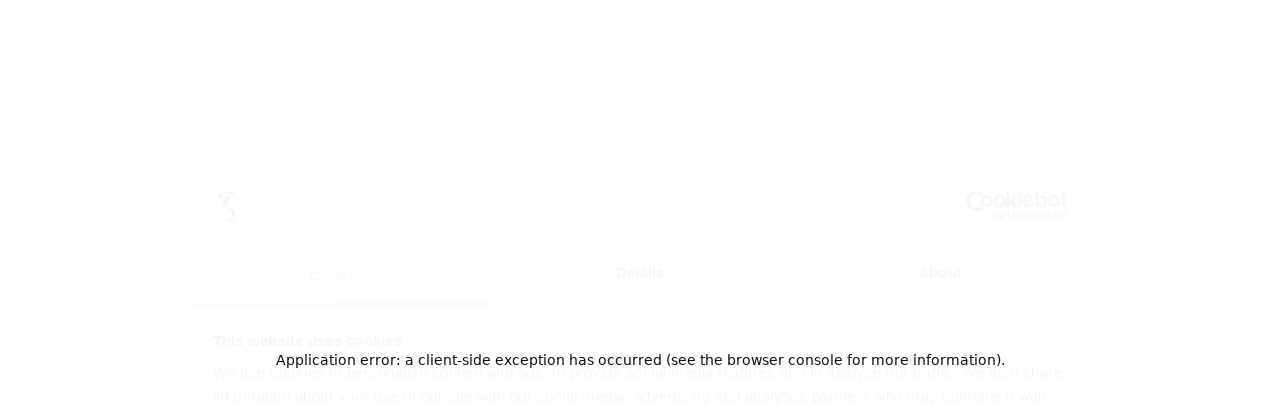

--- FILE ---
content_type: text/html; charset=utf-8
request_url: https://www.podobrace.co.uk/shop/product/solelution-sport-outdoor-insoles/
body_size: 49855
content:
<!DOCTYPE html><html lang="en-US"><head><meta charSet="utf-8"/><link rel="preconnect" href="https://fonts.googleapis.com"/><link rel="preconnect" href="https://fonts.gstatic.com" crossorigin="anonymous"/><link rel="stylesheet" href="/_next/static/css/bc5676373f1e1405.css" data-precedence="next"/><link rel="stylesheet" href="/_next/static/css/1c821778c21ac51f.css" data-precedence="next"/><link rel="stylesheet" href="/_next/static/css/58ed66ce5ac0b2a4.css" data-precedence="next"/><link rel="stylesheet" href="/_next/static/css/d7ea1b6dd438f037.css" data-precedence="next"/><link rel="preload" as="style" href="https://fonts.googleapis.com/css2?family=Lato:ital,wght@0,400;0,700;0,900;1,400;1,700;1,900&amp;display=swap"/><link rel="icon" type="image/x-icon" href="/favicon.ico"/><title>Solelution Sport - Outdoor Insoles | Podobrace.co.uk</title><meta name="description" content="The Solelution Sport - Outdoor Insoles rank among the most effective sport insoles for outdoor activities on the market right now! Free Shipping! "/><meta name="viewport" content="width=device-width, initial-scale=1"/><meta name="robots" content="follow"/><link rel="canonical" href="https://www.podobrace.co.uk/shop/product/solelution-sport-outdoor-insoles/"/><link rel="alternate" hrefLang="de-DE" href="https://www.bandagenspezialist.de/shop/product/solelution-sport-outdoor-sporteinlagen/"/><link rel="alternate" hrefLang="en" href="https://www.podobrace.co.uk/shop/product/solelution-sport-outdoor-insoles/"/><link rel="alternate" hrefLang="pl-PL" href="https://www.podobrace.pl/produkt/wkladki-plenerowe-solelution-sport/"/><link href="https://fonts.googleapis.com/css2?family=Lato:ital,wght@0,400;0,700;0,900;1,400;1,700;1,900&amp;display=swap" rel="stylesheet"/><script id="tagmanager">(function(w,d,s,l,i){w[l]=w[l]||[];w[l].push({'gtm.start':
new Date().getTime(),event:'gtm.js'});var f=d.getElementsByTagName(s)[0],
j=d.createElement(s),dl=l!='dataLayer'?'&l='+l:'';j.async=true;j.src=
'https://sst.podobrace.co.uk/gtm.js?id='+i+dl;f.parentNode.insertBefore(j,f);
})(window,document,'script','dataLayer','GTM-PWNC8LK');</script><script src="/_next/static/chunks/polyfills-78c92fac7aa8fdd8.js" noModule=""></script></head><body class="bg-white"><div style="position:fixed;z-index:9999;top:16px;left:16px;right:16px;bottom:16px;pointer-events:none"></div><noscript><iframe src="https://sst.podobrace.co.uk/ns.html?id=GTM-PWNC8LK" title="noscript" height="0" width="0" class="hidden invisible"></iframe></noscript><!--$!--><template data-dgst="NEXT_DYNAMIC_NO_SSR_CODE"></template><!--/$--><header class=""><div class="hidden lg:block z-30 bg-gray-50"><div class="container mx-auto px-2 xs:px-4 flex justify-between items-center py-2"><span class="text-xs font-normal text-gray-700 font-sans flex gap-1"><svg xmlns="http://www.w3.org/2000/svg" width="16" height="16" viewBox="0 0 24 24" fill="none" stroke="currentColor" stroke-width="2" stroke-linecap="round" stroke-linejoin="round" class="text-accent-600"><path d="M5 12l5 5l10 -10"></path></svg>Ordered before 11:00 PM, shipped the same day!</span><span class="text-xs font-normal text-gray-700 font-sans flex gap-1"><svg xmlns="http://www.w3.org/2000/svg" width="16" height="16" viewBox="0 0 24 24" fill="none" stroke="currentColor" stroke-width="2" stroke-linecap="round" stroke-linejoin="round" class="text-accent-600"><path d="M5 12l5 5l10 -10"></path></svg>Award winning webshops. Crowned best in Customer Service!</span><span class="text-xs font-normal text-gray-700 font-sans flex gap-1"><svg xmlns="http://www.w3.org/2000/svg" width="16" height="16" viewBox="0 0 24 24" fill="none" stroke="currentColor" stroke-width="2" stroke-linecap="round" stroke-linejoin="round" class="text-accent-600"><path d="M5 12l5 5l10 -10"></path></svg>Over 1 million satisfied customers!</span><span class="text-xs font-normal text-gray-700 font-sans flex gap-1"><svg xmlns="http://www.w3.org/2000/svg" width="16" height="16" viewBox="0 0 24 24" fill="none" stroke="currentColor" stroke-width="2" stroke-linecap="round" stroke-linejoin="round" class="text-accent-600"><path d="M5 12l5 5l10 -10"></path></svg>Number 1 specialist in Europe!</span><nav class="order-1 md:order-2 items-center justify-end gap-2 lg:flex hidden"><a class="text-xs font-medium text-gray-700 font-sans relative inline-flex gap-x-2 items-center justify-center focus:shadow-outline-normal focus:outline-none focus-visible:outline-none focus-visible:ring-2 focus-visible:ring-offset-2 focus-visible:ring-secondary-500 transition cursor-pointer px-2 py-1 text-gray-700 hover:bg-gray-100 rounded" href="/login/"><svg xmlns="http://www.w3.org/2000/svg" width="24" height="24" viewBox="0 0 24 24" fill="none" stroke="currentColor" stroke-width="2" stroke-linecap="round" stroke-linejoin="round" class=""><path d="M8 7a4 4 0 1 0 8 0a4 4 0 0 0 -8 0"></path><path d="M6 21v-2a4 4 0 0 1 4 -4h4a4 4 0 0 1 4 4v2"></path></svg></a><button class="text-xs font-medium text-gray-700 font-sans relative inline-flex gap-x-2 items-center justify-center focus:shadow-outline-normal focus:outline-none focus-visible:outline-none focus-visible:ring-2 focus-visible:ring-offset-2 focus-visible:ring-secondary-500 transition cursor-pointer px-2 py-1 text-gray-700 hover:bg-gray-100 rounded"><svg xmlns="http://www.w3.org/2000/svg" width="24" height="24" viewBox="0 0 24 24" fill="none" stroke="currentColor" stroke-width="2" stroke-linecap="round" stroke-linejoin="round" class=""><path d="M6.331 8h11.339a2 2 0 0 1 1.977 2.304l-1.255 8.152a3 3 0 0 1 -2.966 2.544h-6.852a3 3 0 0 1 -2.965 -2.544l-1.255 -8.152a2 2 0 0 1 1.977 -2.304z"></path><path d="M9 11v-5a3 3 0 0 1 6 0v5"></path></svg><div class="w-3 flex justify-center"><div class="animate-spin-fast rounded-full border-solid border-2 border-t-current border-r-current border-b-transparent border-l-transparent w-3 h-3" aria-hidden="true"></div></div></button></nav></div></div><div class="w-full z-30 bg-white shadow-md"><div class="container mx-auto px-2 xs:px-4 flex flex-wrap justify-between py-2 gap-4 items-center"><div class="flex-none flex lg:hidden items-center gap-4 order-0"><button class="text-xs font-medium text-gray-700 font-sans relative inline-flex gap-x-2 items-center justify-center focus:shadow-outline-normal focus:outline-none focus-visible:outline-none focus-visible:ring-2 focus-visible:ring-offset-2 focus-visible:ring-secondary-500 transition cursor-pointer px-2 py-1 text-gray-700 hover:bg-gray-100 rounded"><svg xmlns="http://www.w3.org/2000/svg" width="24" height="24" viewBox="0 0 24 24" fill="none" stroke="currentColor" stroke-width="2" stroke-linecap="round" stroke-linejoin="round" class=""><path d="M4 6l16 0"></path><path d="M4 12l16 0"></path><path d="M4 18l16 0"></path></svg></button></div><div class="flex justify-center lg:justify-start flex-1 order-1"><a class="text-base font-normal text-secondary-500 font-sans cursor-pointer transition-colors hover:text-secondary-300 flex w-fit h-14 lg:h-16" href="/"><img style="background-image:url([data-uri]);background-size:contain;background-repeat:no-repeat;background-position:center;filter:blur(10px);clip-path:inset(0px)" class="overflow-hidden rounded w-56 hidden h-full lg:block object-contain" alt="Podobrace logo" src="https://cdn.sanity.io/images/nf0ie52m/production/a8cfd8a7b732448c2a8db579236fe983282c7429-1096x305.svg/podobrace_uk_logo_desktop.svg" srcSet="https://cdn.sanity.io/images/nf0ie52m/production/a8cfd8a7b732448c2a8db579236fe983282c7429-1096x305.svg?auto=format&amp;q=75&amp;w=224 224w, https://cdn.sanity.io/images/nf0ie52m/production/a8cfd8a7b732448c2a8db579236fe983282c7429-1096x305.svg?auto=format&amp;q=75&amp;w=280 280w, https://cdn.sanity.io/images/nf0ie52m/production/a8cfd8a7b732448c2a8db579236fe983282c7429-1096x305.svg?auto=format&amp;q=75&amp;w=336 336w, https://cdn.sanity.io/images/nf0ie52m/production/a8cfd8a7b732448c2a8db579236fe983282c7429-1096x305.svg?auto=format&amp;q=75&amp;w=448 448w" width="1096" height="305" sizes="224px" decoding="async" loading="lazy"/><img style="background-image:url([data-uri]);background-size:contain;background-repeat:no-repeat;background-position:center;filter:blur(10px);clip-path:inset(0px)" class="overflow-hidden rounded w-full block h-full lg:hidden object-contain xs:pl-16" alt="Podobrace logo" src="https://cdn.sanity.io/images/nf0ie52m/production/a8cfd8a7b732448c2a8db579236fe983282c7429-1096x305.svg/podobrace_uk_logo_mobile.svg" srcSet="https://cdn.sanity.io/images/nf0ie52m/production/a8cfd8a7b732448c2a8db579236fe983282c7429-1096x305.svg?auto=format&amp;q=75&amp;w=475 475w, https://cdn.sanity.io/images/nf0ie52m/production/a8cfd8a7b732448c2a8db579236fe983282c7429-1096x305.svg?auto=format&amp;q=75&amp;w=594 594w, https://cdn.sanity.io/images/nf0ie52m/production/a8cfd8a7b732448c2a8db579236fe983282c7429-1096x305.svg?auto=format&amp;q=75&amp;w=640 640w, https://cdn.sanity.io/images/nf0ie52m/production/a8cfd8a7b732448c2a8db579236fe983282c7429-1096x305.svg?auto=format&amp;q=75&amp;w=713 713w, https://cdn.sanity.io/images/nf0ie52m/production/a8cfd8a7b732448c2a8db579236fe983282c7429-1096x305.svg?auto=format&amp;q=75&amp;w=768 768w, https://cdn.sanity.io/images/nf0ie52m/production/a8cfd8a7b732448c2a8db579236fe983282c7429-1096x305.svg?auto=format&amp;q=75&amp;w=800 800w, https://cdn.sanity.io/images/nf0ie52m/production/a8cfd8a7b732448c2a8db579236fe983282c7429-1096x305.svg?auto=format&amp;q=75&amp;w=950 950w, https://cdn.sanity.io/images/nf0ie52m/production/a8cfd8a7b732448c2a8db579236fe983282c7429-1096x305.svg?auto=format&amp;q=75&amp;w=960 960w, https://cdn.sanity.io/images/nf0ie52m/production/a8cfd8a7b732448c2a8db579236fe983282c7429-1096x305.svg?auto=format&amp;q=75&amp;w=1024 1024w, https://cdn.sanity.io/images/nf0ie52m/production/a8cfd8a7b732448c2a8db579236fe983282c7429-1096x305.svg?auto=format&amp;q=75&amp;w=1096 1096w" width="1096" height="305" sizes="(max-width: 474px) 100vw, (min-width: 475px) and (max-width: 639px) 100vw, (min-width: 640px) and (max-width: 767px) 640px, (min-width: 768px) and (max-width: 1023px) 768px, (min-width: 1024px) and (max-width: 1279px) 1024px, (min-width: 1280px) and (max-width: 1535px) 1280px, (min-width: 1536px) 1536px" decoding="async" loading="lazy"/></a></div><nav class="order-1 md:order-2 items-center justify-end gap-2 flex lg:hidden"><a class="text-xs font-medium text-gray-700 font-sans relative inline-flex gap-x-2 items-center justify-center focus:shadow-outline-normal focus:outline-none focus-visible:outline-none focus-visible:ring-2 focus-visible:ring-offset-2 focus-visible:ring-secondary-500 transition cursor-pointer px-2 py-1 text-gray-700 hover:bg-gray-100 rounded" href="/login/"><svg xmlns="http://www.w3.org/2000/svg" width="24" height="24" viewBox="0 0 24 24" fill="none" stroke="currentColor" stroke-width="2" stroke-linecap="round" stroke-linejoin="round" class=""><path d="M8 7a4 4 0 1 0 8 0a4 4 0 0 0 -8 0"></path><path d="M6 21v-2a4 4 0 0 1 4 -4h4a4 4 0 0 1 4 4v2"></path></svg></a><button class="text-xs font-medium text-gray-700 font-sans relative inline-flex gap-x-2 items-center justify-center focus:shadow-outline-normal focus:outline-none focus-visible:outline-none focus-visible:ring-2 focus-visible:ring-offset-2 focus-visible:ring-secondary-500 transition cursor-pointer px-2 py-1 text-gray-700 hover:bg-gray-100 rounded"><svg xmlns="http://www.w3.org/2000/svg" width="24" height="24" viewBox="0 0 24 24" fill="none" stroke="currentColor" stroke-width="2" stroke-linecap="round" stroke-linejoin="round" class=""><path d="M6.331 8h11.339a2 2 0 0 1 1.977 2.304l-1.255 8.152a3 3 0 0 1 -2.966 2.544h-6.852a3 3 0 0 1 -2.965 -2.544l-1.255 -8.152a2 2 0 0 1 1.977 -2.304z"></path><path d="M9 11v-5a3 3 0 0 1 6 0v5"></path></svg><div class="w-3 flex justify-center"><div class="animate-spin-fast rounded-full border-solid border-2 border-t-current border-r-current border-b-transparent border-l-transparent w-3 h-3" aria-hidden="true"></div></div></button></nav><div class="order-2 min-w-full lg:min-w-0 lg:pr-1.5 flex lg:flex-1 items-center justify-center lg:justify-end"><a class="w-auto flex items-end justify-center gap-4" href="https://www.trustedshops.co.uk/buyerrating/info_XBEC03011AAE2C41A0ED733E53B9B3938.html" target="_blank"><img alt="Trusted Shops logo" loading="lazy" width="656" height="270" decoding="async" data-nimg="1" class="w-auto h-6 lg:h-12 lg:pb-0.5" style="color:transparent" src="/_next/static/media/trusted-shops-logo.2d8bbf31.svg"/><div class="flex flex-row-reverse lg:flex-col gap-2 lg:gap-0"><span class="text-xs font-bold text-gray-700 font-sans">571<!-- --> <!-- -->reviews</span><div class="flex gap-0.5"><svg xmlns="http://www.w3.org/2000/svg" width="16" height="16" viewBox="0 0 24 24" fill="none" stroke="currentColor" stroke-width="2" stroke-linecap="round" stroke-linejoin="round" class="text-secondary-500"><path d="M8.243 7.34l-6.38 .925l-.113 .023a1 1 0 0 0 -.44 1.684l4.622 4.499l-1.09 6.355l-.013 .11a1 1 0 0 0 1.464 .944l5.706 -3l5.693 3l.1 .046a1 1 0 0 0 1.352 -1.1l-1.091 -6.355l4.624 -4.5l.078 -.085a1 1 0 0 0 -.633 -1.62l-6.38 -.926l-2.852 -5.78a1 1 0 0 0 -1.794 0l-2.853 5.78z" fill="currentColor" stroke-width="0"></path></svg><svg xmlns="http://www.w3.org/2000/svg" width="16" height="16" viewBox="0 0 24 24" fill="none" stroke="currentColor" stroke-width="2" stroke-linecap="round" stroke-linejoin="round" class="text-secondary-500"><path d="M8.243 7.34l-6.38 .925l-.113 .023a1 1 0 0 0 -.44 1.684l4.622 4.499l-1.09 6.355l-.013 .11a1 1 0 0 0 1.464 .944l5.706 -3l5.693 3l.1 .046a1 1 0 0 0 1.352 -1.1l-1.091 -6.355l4.624 -4.5l.078 -.085a1 1 0 0 0 -.633 -1.62l-6.38 -.926l-2.852 -5.78a1 1 0 0 0 -1.794 0l-2.853 5.78z" fill="currentColor" stroke-width="0"></path></svg><svg xmlns="http://www.w3.org/2000/svg" width="16" height="16" viewBox="0 0 24 24" fill="none" stroke="currentColor" stroke-width="2" stroke-linecap="round" stroke-linejoin="round" class="text-secondary-500"><path d="M8.243 7.34l-6.38 .925l-.113 .023a1 1 0 0 0 -.44 1.684l4.622 4.499l-1.09 6.355l-.013 .11a1 1 0 0 0 1.464 .944l5.706 -3l5.693 3l.1 .046a1 1 0 0 0 1.352 -1.1l-1.091 -6.355l4.624 -4.5l.078 -.085a1 1 0 0 0 -.633 -1.62l-6.38 -.926l-2.852 -5.78a1 1 0 0 0 -1.794 0l-2.853 5.78z" fill="currentColor" stroke-width="0"></path></svg><svg xmlns="http://www.w3.org/2000/svg" width="16" height="16" viewBox="0 0 24 24" fill="none" stroke="currentColor" stroke-width="2" stroke-linecap="round" stroke-linejoin="round" class="text-secondary-500"><path d="M8.243 7.34l-6.38 .925l-.113 .023a1 1 0 0 0 -.44 1.684l4.622 4.499l-1.09 6.355l-.013 .11a1 1 0 0 0 1.464 .944l5.706 -3l5.693 3l.1 .046a1 1 0 0 0 1.352 -1.1l-1.091 -6.355l4.624 -4.5l.078 -.085a1 1 0 0 0 -.633 -1.62l-6.38 -.926l-2.852 -5.78a1 1 0 0 0 -1.794 0l-2.853 5.78z" fill="currentColor" stroke-width="0"></path></svg><svg xmlns="http://www.w3.org/2000/svg" width="16" height="16" viewBox="0 0 24 24" fill="none" stroke="currentColor" stroke-width="2" stroke-linecap="round" stroke-linejoin="round" class="text-secondary-500"><path d="M8.243 7.34l-6.38 .925l-.113 .023a1 1 0 0 0 -.44 1.684l4.622 4.499l-1.09 6.355l-.013 .11a1 1 0 0 0 1.464 .944l5.706 -3l5.693 3l.1 .046a1 1 0 0 0 1.352 -1.1l-1.091 -6.355l4.624 -4.5l.078 -.085a1 1 0 0 0 -.633 -1.62l-6.38 -.926l-2.852 -5.78a1 1 0 0 0 -1.794 0l-2.853 5.78z" fill="currentColor" stroke-width="0"></path></svg></div></div></a></div><div class="min-w-full lg:min-w-0 lg:flex-1 flex lg:justify-center order-2 lg:order-1"><div class="relative w-full"><div><div class="relative w-full min-h-[2.5rem] flex items-center overflow-hidden border shadow-sm transition rounded-full cursor-text bg-white border-gray-300 hover:border-gray-400 peer-hover/label:border-gray-400 focus-within:border-secondary-500 focus-within:hover:border-secondary-500 focus-within:ring-1 focus-within:ring-secondary-500"><input class="appearance-none bg-transparent place-self-stretch px-2 first:pl-3 last:pr-3 flex-1 focus:ring-0 focus-visible:ring-0 focus:outline-none focus-visible:outline-none" id=":Rmlkrbaja:" placeholder="Search here"/><div class="select-none text-gray-500 pointer-events-none pr-2 last:pr-3 flex items-center"><svg xmlns="http://www.w3.org/2000/svg" width="20" height="20" viewBox="0 0 24 24" fill="none" stroke="currentColor" stroke-width="2" stroke-linecap="round" stroke-linejoin="round" class=""><path d="M10 10m-7 0a7 7 0 1 0 14 0a7 7 0 1 0 -14 0"></path><path d="M21 21l-6 -6"></path></svg></div></div></div></div></div></div></div><nav class="hidden lg:block w-full z-30"><div class="bg-gradient-to-b from-gradient-secondary-from via-gradient-secondary-via to-gradient-secondary-to"><div class="container mx-auto px-2 xs:px-4"><ul class="container mx-auto flex justify-start items-center gap-4"><li data-headlessui-state=""><a class="text-base font-medium text-white font-sans cursor-pointer transition-colors hover:text-gray-200 block py-2 rounded cursor-pointer focus-visible:outline-0 focus-visible:ring-0 group" tabindex="-1" href="/shop/support/"><button class="inline-flex px-2 py-1 group-hover:bg-white group-hover:text-gray-700 focus-visible:bg-white focus-visible:text-gray-700 focus-visible:outline-0 rounded pointer-events-none" type="button" aria-expanded="false" data-headlessui-state="">Support</button></a><div class="w-screen max-w-full absolute left-0 z-30 shadow-lg ring-1 ring-black ring-opacity-5 bg-white border-0 border-transparent" hidden="" style="display:none" id="headlessui-popover-panel-:R6om4rbaja:" tabindex="-1" data-headlessui-state=""><div class="flex flex-row container gap-x-12 mx-auto px-4 py-8"><div class="flex-none basis-1/6"><a class="text-lg font-medium text-gray-700 font-sans cursor-pointer transition-colors hover:text-secondary-500 block mt-8 first:mt-0 mb-4" tabindex="-1" href="/shop/support/">Support</a><a class="text-base font-normal text-gray-500 font-sans cursor-pointer transition-colors hover:text-gray-700 block mt-1 mb-2" tabindex="-1" href="/shop/support/achilles-tendon-support/">Achilles Tendon Support</a><a class="text-base font-normal text-gray-500 font-sans cursor-pointer transition-colors hover:text-gray-700 block mt-1 mb-2" tabindex="-1" href="/shop/support/ankle-support/">Ankle Support</a><a class="text-base font-normal text-gray-500 font-sans cursor-pointer transition-colors hover:text-gray-700 block mt-1 mb-2" tabindex="-1" href="/shop/support/back-support/">Back Support</a><a class="text-base font-normal text-gray-500 font-sans cursor-pointer transition-colors hover:text-gray-700 block mt-1 mb-2" tabindex="-1" href="/shop/support/calf-shin-support/">Calf / Shin Support</a><a class="text-base font-normal text-gray-500 font-sans cursor-pointer transition-colors hover:text-gray-700 block mt-1 mb-2" tabindex="-1" href="/shop/support/childrens-support/">Childrens Support</a><a class="text-base font-normal text-gray-500 font-sans cursor-pointer transition-colors hover:text-gray-700 block mt-1 mb-2" tabindex="-1" href="/shop/support/clavicle-support/">Clavicle Support</a><a class="text-base font-normal text-gray-500 font-sans cursor-pointer transition-colors hover:text-gray-700 block mt-1 mb-2" tabindex="-1" href="/shop/support/elbow-support/">Elbow Support</a><a class="text-base font-normal text-gray-500 font-sans cursor-pointer transition-colors hover:text-gray-700 block mt-1 mb-2" tabindex="-1" href="/shop/support/finger-splint/">Finger Splint</a><a class="text-base font-normal text-gray-500 font-sans cursor-pointer transition-colors hover:text-gray-700 block mt-1 mb-2" tabindex="-1" href="/shop/support/foot-drop-support/">Foot Drop Support</a><a class="text-base font-normal text-gray-500 font-sans cursor-pointer transition-colors hover:text-gray-700 block mt-1 mb-2" tabindex="-1" href="/shop/support/foot-support/">Foot Support</a><a class="text-base font-normal text-gray-500 font-sans cursor-pointer transition-colors hover:text-gray-700 block mt-1 mb-2" tabindex="-1" href="/shop/support/hand-support/">Hand Support</a><a class="text-base font-normal text-gray-500 font-sans cursor-pointer transition-colors hover:text-gray-700 block mt-1 mb-2" tabindex="-1" href="/shop/support/umbilical-hernia-belt/">Umbilical Hernia Belt</a><a class="text-base font-normal text-gray-500 font-sans cursor-pointer transition-colors hover:text-gray-700 block mt-1 mb-2" tabindex="-1" href="/shop/support/knee-support/">Knee Support</a></div><div class="flex-none basis-1/6"><span class="text-lg font-bold text-gray-700 font-sans block mt-8 first:mt-0 mb-4">​</span><a class="text-base font-normal text-gray-500 font-sans cursor-pointer transition-colors hover:text-gray-700 block mt-1 mb-2" tabindex="-1" href="/shop/support/knee-support-skiing/">Knee Support for Skiing</a><a class="text-base font-normal text-gray-500 font-sans cursor-pointer transition-colors hover:text-gray-700 block mt-1 mb-2" tabindex="-1" href="/shop/support/neck-support/">Neck Support</a><a class="text-base font-normal text-gray-500 font-sans cursor-pointer transition-colors hover:text-gray-700 block mt-1 mb-2" tabindex="-1" href="/shop/support/patella-strap/">Patella Strap</a><a class="text-base font-normal text-gray-500 font-sans cursor-pointer transition-colors hover:text-gray-700 block mt-1 mb-2" tabindex="-1" href="/shop/support/pregnancy-support-belts/">Pregnancy Support Belts</a><a class="text-base font-normal text-gray-500 font-sans cursor-pointer transition-colors hover:text-gray-700 block mt-1 mb-2" tabindex="-1" href="/shop/support/shoulder-support/">Shoulder Support</a><a class="text-base font-normal text-gray-500 font-sans cursor-pointer transition-colors hover:text-gray-700 block mt-1 mb-2" tabindex="-1" href="/shop/support/thumb-support-thumb-splint/">Thumb Support / Thumb Splint</a><a class="text-base font-normal text-gray-500 font-sans cursor-pointer transition-colors hover:text-gray-700 block mt-1 mb-2" tabindex="-1" href="/shop/support/upper-leg-thigh-support/">Upper Leg / Thigh Support</a><a class="text-base font-normal text-gray-500 font-sans cursor-pointer transition-colors hover:text-gray-700 block mt-1 mb-2" tabindex="-1" href="/shop/support/inguinal-hernia-belt/">Inguinal Hernia Belt</a><a class="text-base font-normal text-gray-500 font-sans cursor-pointer transition-colors hover:text-gray-700 block mt-1 mb-2" tabindex="-1" href="/shop/support/wrist-support-wrist-splint/">Wrist Support</a><a class="text-base font-normal text-gray-500 font-sans cursor-pointer transition-colors hover:text-gray-700 block mt-1 mb-2" tabindex="-1" href="/shop/support/basketball-braces/">Basketball braces</a><a class="text-base font-normal text-gray-500 font-sans cursor-pointer transition-colors hover:text-gray-700 block mt-1 mb-2" tabindex="-1" href="/shop/support/golf-braces/">Golf braces</a><a class="text-base font-normal text-gray-500 font-sans cursor-pointer transition-colors hover:text-gray-700 block mt-1 mb-2" tabindex="-1" href="/shop/support/football-braces/">Football braces</a><a class="text-base font-normal text-gray-500 font-sans cursor-pointer transition-colors hover:text-gray-700 block mt-1 mb-2" tabindex="-1" href="/shop/support/handball-braces/">Handball braces</a></div><div class="flex-none basis-1/6"><span class="text-lg font-bold text-gray-700 font-sans block mt-8 first:mt-0 mb-4">​</span><a class="text-base font-normal text-gray-500 font-sans cursor-pointer transition-colors hover:text-gray-700 block mt-1 mb-2" tabindex="-1" href="/shop/support/running-braces/">Running braces</a><a class="text-base font-normal text-gray-500 font-sans cursor-pointer transition-colors hover:text-gray-700 block mt-1 mb-2" tabindex="-1" href="/shop/support/padel-braces/">Padel braces</a><a class="text-base font-normal text-gray-500 font-sans cursor-pointer transition-colors hover:text-gray-700 block mt-1 mb-2" tabindex="-1" href="/shop/support/tennis-braces/">Tennis braces</a></div><div class="flex-none basis-1/6"><a class="text-lg font-medium text-gray-700 font-sans cursor-pointer transition-colors hover:text-secondary-500 block mt-8 first:mt-0 mb-4" tabindex="-1" href="/shop/bandages/">Bandages</a><a class="text-base font-normal text-gray-500 font-sans cursor-pointer transition-colors hover:text-gray-700 block mt-1 mb-2" tabindex="-1" href="/shop/bandages/achilles-tendon-bandage/">Achilles Tendon Bandage</a><a class="text-base font-normal text-gray-500 font-sans cursor-pointer transition-colors hover:text-gray-700 block mt-1 mb-2" tabindex="-1" href="/shop/bandages/ankle-bandage/">Ankle Bandage</a><a class="text-base font-normal text-gray-500 font-sans cursor-pointer transition-colors hover:text-gray-700 block mt-1 mb-2" tabindex="-1" href="/shop/bandages/ankle-sleeve/">Ankle Sleeve</a><a class="text-base font-normal text-gray-500 font-sans cursor-pointer transition-colors hover:text-gray-700 block mt-1 mb-2" tabindex="-1" href="/shop/bandages/back-bandage/">Back Bandage</a><a class="text-base font-normal text-gray-500 font-sans cursor-pointer transition-colors hover:text-gray-700 block mt-1 mb-2" tabindex="-1" href="/shop/bandages/back-brace/">Back Brace</a><a class="text-base font-normal text-gray-500 font-sans cursor-pointer transition-colors hover:text-gray-700 block mt-1 mb-2" tabindex="-1" href="/shop/bandages/body-bandage/">Body Bandage</a><a class="text-base font-normal text-gray-500 font-sans cursor-pointer transition-colors hover:text-gray-700 block mt-1 mb-2" tabindex="-1" href="/shop/bandages/knee-bandage/">Knee Bandage</a><a class="text-base font-normal text-gray-500 font-sans cursor-pointer transition-colors hover:text-gray-700 block mt-1 mb-2" tabindex="-1" href="/shop/bandages/knee-sleeves/">Knee Sleeves</a><a class="text-base font-normal text-gray-500 font-sans cursor-pointer transition-colors hover:text-gray-700 block mt-1 mb-2" tabindex="-1" href="/shop/bandages/neck-brace/">Neck Brace</a><a class="text-base font-normal text-gray-500 font-sans cursor-pointer transition-colors hover:text-gray-700 block mt-1 mb-2" tabindex="-1" href="/shop/bandages/posture-corrector/">Posture Corrector</a><a class="text-base font-normal text-gray-500 font-sans cursor-pointer transition-colors hover:text-gray-700 block mt-1 mb-2" tabindex="-1" href="/shop/bandages/shoulder-bandage/">Shoulder Bandage</a><a class="text-base font-normal text-gray-500 font-sans cursor-pointer transition-colors hover:text-gray-700 block mt-1 mb-2" tabindex="-1" href="/shop/bandages/upper-leg-bandage/">Upper Leg Bandage</a><a class="text-base font-normal text-gray-500 font-sans cursor-pointer transition-colors hover:text-gray-700 block mt-1 mb-2" tabindex="-1" href="/shop/bandages/wrist-bandage/">Wrist Bandage</a><a class="text-base font-normal text-gray-500 font-sans cursor-pointer transition-colors hover:text-gray-700 block mt-1 mb-2" tabindex="-1" href="/shop/bandages/wrist-sleeve/">Wrist Sleeve</a></div></div></div></li><div style="position:fixed;top:1px;left:1px;width:1px;height:0;padding:0;margin:-1px;overflow:hidden;clip:rect(0, 0, 0, 0);white-space:nowrap;border-width:0;display:none"></div><div class="border-r-2 h-4 border-white"></div><li data-headlessui-state=""><a class="text-base font-medium text-white font-sans cursor-pointer transition-colors hover:text-gray-200 block py-2 rounded cursor-pointer focus-visible:outline-0 focus-visible:ring-0 group" tabindex="-1" href="/shop/medical-equipment/"><button class="inline-flex px-2 py-1 group-hover:bg-white group-hover:text-gray-700 focus-visible:bg-white focus-visible:text-gray-700 focus-visible:outline-0 rounded pointer-events-none" type="button" aria-expanded="false" data-headlessui-state="">Medical Equipment</button></a><div class="w-screen max-w-full absolute left-0 z-30 shadow-lg ring-1 ring-black ring-opacity-5 bg-white border-0 border-transparent" hidden="" style="display:none" id="headlessui-popover-panel-:R6p64rbaja:" tabindex="-1" data-headlessui-state=""><div class="flex flex-row container gap-x-12 mx-auto px-4 py-8"><div class="flex-none basis-1/6"><a class="text-lg font-medium text-gray-700 font-sans cursor-pointer transition-colors hover:text-secondary-500 block mt-8 first:mt-0 mb-4" tabindex="-1" href="/shop/medical-equipment/">Medical Equipment</a><a class="text-base font-normal text-gray-500 font-sans cursor-pointer transition-colors hover:text-gray-700 block mt-1 mb-2" tabindex="-1" href="/shop/medical-equipment/arm-slings/">Arm Slings</a><a class="text-base font-normal text-gray-500 font-sans cursor-pointer transition-colors hover:text-gray-700 block mt-1 mb-2" tabindex="-1" href="/shop/medical-equipment/bandage-shoes/">Bandage shoes</a><a class="text-base font-normal text-gray-500 font-sans cursor-pointer transition-colors hover:text-gray-700 block mt-1 mb-2" tabindex="-1" href="/shop/medical-equipment/crutches/">Crutches</a><a class="text-base font-normal text-gray-500 font-sans cursor-pointer transition-colors hover:text-gray-700 block mt-1 mb-2" tabindex="-1" href="/shop/medical-equipment/massage-tables/">Massage Tables</a><a class="text-base font-normal text-gray-500 font-sans cursor-pointer transition-colors hover:text-gray-700 block mt-1 mb-2" tabindex="-1" href="/shop/medical-equipment/raynauds-disease/">Raynaud&#x27;s Disease </a><a class="text-base font-normal text-gray-500 font-sans cursor-pointer transition-colors hover:text-gray-700 block mt-1 mb-2" tabindex="-1" href="/shop/medical-equipment/rollators/">Rollators</a><a class="text-base font-normal text-gray-500 font-sans cursor-pointer transition-colors hover:text-gray-700 block mt-1 mb-2" tabindex="-1" href="/shop/medical-equipment/shower-chair/">Shower Chair</a><a class="text-base font-normal text-gray-500 font-sans cursor-pointer transition-colors hover:text-gray-700 block mt-1 mb-2" tabindex="-1" href="/shop/medical-equipment/toileting-aids/">Toileting Aids</a><a class="text-base font-normal text-gray-500 font-sans cursor-pointer transition-colors hover:text-gray-700 block mt-1 mb-2" tabindex="-1" href="/shop/medical-equipment/walking-frames/">Walking Frames</a><a class="text-base font-normal text-gray-500 font-sans cursor-pointer transition-colors hover:text-gray-700 block mt-1 mb-2" tabindex="-1" href="/shop/medical-equipment/walking-sticks/">Walking Sticks</a><a class="text-base font-normal text-gray-500 font-sans cursor-pointer transition-colors hover:text-gray-700 block mt-1 mb-2" tabindex="-1" href="/shop/medical-equipment/wheelchairs/">Wheelchairs</a><a class="text-base font-normal text-gray-500 font-sans cursor-pointer transition-colors hover:text-gray-700 block mt-1 mb-2" tabindex="-1" href="/shop/medical-equipment/zimmer-frames/">Zimmer Frames</a><a class="text-base font-normal text-gray-500 font-sans cursor-pointer transition-colors hover:text-gray-700 block mt-1 mb-2" tabindex="-1" href="/shop/medical-equipment/threshold-ramp/">Threshold Ramp</a></div><div class="flex-none basis-1/6"><a class="text-lg font-medium text-gray-700 font-sans cursor-pointer transition-colors hover:text-secondary-500 block mt-8 first:mt-0 mb-4" tabindex="-1" href="/shop/orthopedic-pillows/">Orthopedic Pillows</a><a class="text-base font-normal text-gray-500 font-sans cursor-pointer transition-colors hover:text-gray-700 block mt-1 mb-2" tabindex="-1" href="/shop/orthopedic-pillows/back-support-pillow/">Back Support Pillow</a><a class="text-base font-normal text-gray-500 font-sans cursor-pointer transition-colors hover:text-gray-700 block mt-1 mb-2" tabindex="-1" href="/shop/orthopedic-pillows/neck-support-pillow/">Neck Support Pillow</a></div></div></div></li><div style="position:fixed;top:1px;left:1px;width:1px;height:0;padding:0;margin:-1px;overflow:hidden;clip:rect(0, 0, 0, 0);white-space:nowrap;border-width:0;display:none"></div><div class="border-r-2 h-4 border-white"></div><li data-headlessui-state=""><a class="text-base font-medium text-white font-sans cursor-pointer transition-colors hover:text-gray-200 block py-2 rounded cursor-pointer focus-visible:outline-0 focus-visible:ring-0 group" tabindex="-1" href="/shop/ergonomics/"><button class="inline-flex px-2 py-1 group-hover:bg-white group-hover:text-gray-700 focus-visible:bg-white focus-visible:text-gray-700 focus-visible:outline-0 rounded pointer-events-none" type="button" aria-expanded="false" data-headlessui-state="">Ergonomics</button></a><div class="w-screen max-w-full absolute left-0 z-30 shadow-lg ring-1 ring-black ring-opacity-5 bg-white border-0 border-transparent" hidden="" style="display:none" id="headlessui-popover-panel-:R6pm4rbaja:" tabindex="-1" data-headlessui-state=""><div class="flex flex-row container gap-x-12 mx-auto px-4 py-8"><div class="flex-none basis-1/6"><a class="text-lg font-medium text-gray-700 font-sans cursor-pointer transition-colors hover:text-secondary-500 block mt-8 first:mt-0 mb-4" tabindex="-1" href="/shop/ergonomics/">Ergonomics</a><a class="text-base font-normal text-gray-500 font-sans cursor-pointer transition-colors hover:text-gray-700 block mt-1 mb-2" tabindex="-1" href="/shop/ergonomics/ergonomic-equipment/">Ergonomic Equipment</a><a class="text-base font-normal text-gray-500 font-sans cursor-pointer transition-colors hover:text-gray-700 block mt-1 mb-2" tabindex="-1" href="/shop/ergonomics/ergonomic-office-chair/">Ergonomic Office Chair</a><a class="text-base font-normal text-gray-500 font-sans cursor-pointer transition-colors hover:text-gray-700 block mt-1 mb-2" tabindex="-1" href="/shop/ergonomics/ergonomic-chair/">Ergonomic Chair</a></div></div></div></li><div style="position:fixed;top:1px;left:1px;width:1px;height:0;padding:0;margin:-1px;overflow:hidden;clip:rect(0, 0, 0, 0);white-space:nowrap;border-width:0;display:none"></div><div class="border-r-2 h-4 border-white"></div><li data-headlessui-state=""><a class="text-base font-medium text-white font-sans cursor-pointer transition-colors hover:text-gray-200 block py-2 rounded cursor-pointer focus-visible:outline-0 focus-visible:ring-0 group" tabindex="-1" href="/shop/overview-of-all-insoles/"><button class="inline-flex px-2 py-1 group-hover:bg-white group-hover:text-gray-700 focus-visible:bg-white focus-visible:text-gray-700 focus-visible:outline-0 rounded pointer-events-none" type="button" aria-expanded="false" data-headlessui-state="">Feet &amp; Toes</button></a><div class="w-screen max-w-full absolute left-0 z-30 shadow-lg ring-1 ring-black ring-opacity-5 bg-white border-0 border-transparent" hidden="" style="display:none" id="headlessui-popover-panel-:R6q64rbaja:" tabindex="-1" data-headlessui-state=""><div class="flex flex-row container gap-x-12 mx-auto px-4 py-8"><div class="flex-none basis-1/6"><a class="text-lg font-medium text-gray-700 font-sans cursor-pointer transition-colors hover:text-secondary-500 block mt-8 first:mt-0 mb-4" tabindex="-1" href="/shop/insoles/">Insoles</a><a class="text-base font-normal text-gray-500 font-sans cursor-pointer transition-colors hover:text-gray-700 block mt-1 mb-2" tabindex="-1" href="/shop/insoles/overview-of-all-insoles/">Overview of all Insoles</a><a class="text-base font-normal text-gray-500 font-sans cursor-pointer transition-colors hover:text-gray-700 block mt-1 mb-2" tabindex="-1" href="/shop/insoles/arch-support-insoles/">Arch Support Insoles</a><a class="text-base font-normal text-gray-500 font-sans cursor-pointer transition-colors hover:text-gray-700 block mt-1 mb-2" tabindex="-1" href="/shop/insoles/daily-use-insoles/">Daily Use Insoles</a><a class="text-base font-normal text-gray-500 font-sans cursor-pointer transition-colors hover:text-gray-700 block mt-1 mb-2" tabindex="-1" href="/shop/insoles/fallen-arch-insoles/">Fallen Arches Insoles</a><a class="text-base font-normal text-gray-500 font-sans cursor-pointer transition-colors hover:text-gray-700 block mt-1 mb-2" tabindex="-1" href="/shop/insoles/flat-feet-insoles/">Flat Feet Insoles</a><a class="text-base font-normal text-gray-500 font-sans cursor-pointer transition-colors hover:text-gray-700 block mt-1 mb-2" tabindex="-1" href="/shop/insoles/gel-insoles/">Gel Insoles</a><a class="text-base font-normal text-gray-500 font-sans cursor-pointer transition-colors hover:text-gray-700 block mt-1 mb-2" tabindex="-1" href="/shop/insoles/heel-lifts/">Heel Lifts</a><a class="text-base font-normal text-gray-500 font-sans cursor-pointer transition-colors hover:text-gray-700 block mt-1 mb-2" tabindex="-1" href="/shop/insoles/kids-insoles/">Kids Insoles</a><a class="text-base font-normal text-gray-500 font-sans cursor-pointer transition-colors hover:text-gray-700 block mt-1 mb-2" tabindex="-1" href="/shop/insoles/metatarsal-pads/">Metatarsal Pads</a><a class="text-base font-normal text-gray-500 font-sans cursor-pointer transition-colors hover:text-gray-700 block mt-1 mb-2" tabindex="-1" href="/shop/insoles/orthotics-insoles/">Orthotics Insoles</a><a class="text-base font-normal text-gray-500 font-sans cursor-pointer transition-colors hover:text-gray-700 block mt-1 mb-2" tabindex="-1" href="/shop/insoles/over-pronation-insoles/">Over Pronation Insoles</a><a class="text-base font-normal text-gray-500 font-sans cursor-pointer transition-colors hover:text-gray-700 block mt-1 mb-2" tabindex="-1" href="/shop/insoles/pes-cavus-insoles/">Pes Cavus Insoles</a><a class="text-base font-normal text-gray-500 font-sans cursor-pointer transition-colors hover:text-gray-700 block mt-1 mb-2" tabindex="-1" href="/shop/insoles/plantar-fasciitis-insoles/">Plantar Fasciitis Insoles</a><a class="text-base font-normal text-gray-500 font-sans cursor-pointer transition-colors hover:text-gray-700 block mt-1 mb-2" tabindex="-1" href="/shop/insoles/running-insoles/">Running Insoles</a><a class="text-base font-normal text-gray-500 font-sans cursor-pointer transition-colors hover:text-gray-700 block mt-1 mb-2" tabindex="-1" href="/shop/insoles/sports-insoles/">Sports Insoles</a></div><div class="flex-none basis-1/6"><a class="text-lg font-medium text-gray-700 font-sans cursor-pointer transition-colors hover:text-secondary-500 block mt-8 first:mt-0 mb-4" tabindex="-1" href="/shop/toe-straightener/">Toe Straightener</a><a class="text-base font-normal text-gray-500 font-sans cursor-pointer transition-colors hover:text-gray-700 block mt-1 mb-2" tabindex="-1" href="/shop/toe-straightener/chilblains/">Chilblains</a><a class="text-base font-normal text-gray-500 font-sans cursor-pointer transition-colors hover:text-gray-700 block mt-1 mb-2" tabindex="-1" href="/shop/toe-straightener/hallux-valgus/">Hallux Valgus</a><a class="text-base font-normal text-gray-500 font-sans cursor-pointer transition-colors hover:text-gray-700 block mt-1 mb-2" tabindex="-1" href="/shop/toe-straightener/hallux-rigidus/">Hallux Rigidus</a><a class="text-base font-normal text-gray-500 font-sans cursor-pointer transition-colors hover:text-gray-700 block mt-1 mb-2" tabindex="-1" href="/shop/toe-straightener/toe-separators/">Toe Separators</a><a class="text-lg font-medium text-gray-700 font-sans cursor-pointer transition-colors hover:text-secondary-500 block mt-8 first:mt-0 mb-4" tabindex="-1" href="/shop/compression-socks/">Compression Socks</a><a class="text-base font-normal text-gray-500 font-sans cursor-pointer transition-colors hover:text-gray-700 block mt-1 mb-2" tabindex="-1" href="/shop/compression-socks/compression-socks-running/">Compression Socks Running</a><a class="text-base font-normal text-gray-500 font-sans cursor-pointer transition-colors hover:text-gray-700 block mt-1 mb-2" tabindex="-1" href="/shop/compression-socks/compression-socks-sports/">Compression Socks Sports</a><a class="text-base font-normal text-gray-500 font-sans cursor-pointer transition-colors hover:text-gray-700 block mt-1 mb-2" tabindex="-1" href="/shop/compression-socks/diabetic-socks/">Diabetic Socks</a><a class="text-base font-normal text-gray-500 font-sans cursor-pointer transition-colors hover:text-gray-700 block mt-1 mb-2" tabindex="-1" href="/shop/compression-socks/flight-socks/">Flight Socks</a><a class="text-base font-normal text-gray-500 font-sans cursor-pointer transition-colors hover:text-gray-700 block mt-1 mb-2" tabindex="-1" href="/shop/compression-socks/herzog-sports-compression-socks/">Herzog Sports Compression Socks</a><a class="text-base font-normal text-gray-500 font-sans cursor-pointer transition-colors hover:text-gray-700 block mt-1 mb-2" tabindex="-1" href="/shop/compression-socks/maternity-leggings/">Maternity Leggings</a><a class="text-base font-normal text-gray-500 font-sans cursor-pointer transition-colors hover:text-gray-700 block mt-1 mb-2" tabindex="-1" href="/shop/compression-socks/supportstockings/">Support Stockings</a></div><div class="flex-none basis-1/6"><a class="text-lg font-medium text-gray-700 font-sans cursor-pointer transition-colors hover:text-secondary-500 block mt-8 first:mt-0 mb-4" tabindex="-1" href="/shop/plantar-fasciitis-treatment/">Plantar Fasciitis Treatment?</a><a class="text-base font-normal text-gray-500 font-sans cursor-pointer transition-colors hover:text-gray-700 block mt-1 mb-2" tabindex="-1" href="/shop/plantar-fasciitis-treatment/plantar-fasciitis-inserts/">Plantar Fasciitis Inserts</a><a class="text-base font-normal text-gray-500 font-sans cursor-pointer transition-colors hover:text-gray-700 block mt-1 mb-2" tabindex="-1" href="/shop/plantar-fasciitis-treatment/plantar-fasciitis-insoles/">Plantar Fasciitis Insoles</a><a class="text-base font-normal text-gray-500 font-sans cursor-pointer transition-colors hover:text-gray-700 block mt-1 mb-2" tabindex="-1" href="/shop/plantar-fasciitis-treatment/strassburg-sock-plantar-fasciitis-sock/">Strassburg Sock Plantar Fasciitis Sock</a><a class="text-lg font-medium text-gray-700 font-sans cursor-pointer transition-colors hover:text-secondary-500 block mt-8 first:mt-0 mb-4" tabindex="-1" href="/shop/sweaty-feet/">Sweaty Feet</a></div></div></div></li><div style="position:fixed;top:1px;left:1px;width:1px;height:0;padding:0;margin:-1px;overflow:hidden;clip:rect(0, 0, 0, 0);white-space:nowrap;border-width:0;display:none"></div><div class="border-r-2 h-4 border-white"></div><li data-headlessui-state=""><a class="text-base font-medium text-white font-sans cursor-pointer transition-colors hover:text-gray-200 block py-2 rounded cursor-pointer focus-visible:outline-0 focus-visible:ring-0 group" tabindex="-1" href="/shop/sports-compression/"><button class="inline-flex px-2 py-1 group-hover:bg-white group-hover:text-gray-700 focus-visible:bg-white focus-visible:text-gray-700 focus-visible:outline-0 rounded pointer-events-none" type="button" aria-expanded="false" data-headlessui-state="">Sports &amp; Compression</button></a><div class="w-screen max-w-full absolute left-0 z-30 shadow-lg ring-1 ring-black ring-opacity-5 bg-white border-0 border-transparent" hidden="" style="display:none" id="headlessui-popover-panel-:R6qm4rbaja:" tabindex="-1" data-headlessui-state=""><div class="flex flex-row container gap-x-12 mx-auto px-4 py-8"><div class="flex-none basis-1/6"><a class="text-lg font-medium text-gray-700 font-sans cursor-pointer transition-colors hover:text-secondary-500 block mt-8 first:mt-0 mb-4" tabindex="-1" href="/shop/sports-tape/">Sports Tape</a><a class="text-base font-normal text-gray-500 font-sans cursor-pointer transition-colors hover:text-gray-700 block mt-1 mb-2" tabindex="-1" href="/shop/sports-tape/overview-of-all-sports-tape/">Overview of all sports tape</a><a class="text-base font-normal text-gray-500 font-sans cursor-pointer transition-colors hover:text-gray-700 block mt-1 mb-2" tabindex="-1" href="/shop/sports-tape/kinesiology-tape/">Kinesiology Tape</a><a class="text-base font-normal text-gray-500 font-sans cursor-pointer transition-colors hover:text-gray-700 block mt-1 mb-2" tabindex="-1" href="/shop/sports-tape/underwrap/">Underwrap</a><a class="text-lg font-medium text-gray-700 font-sans cursor-pointer transition-colors hover:text-secondary-500 block mt-8 first:mt-0 mb-4" tabindex="-1" href="/shop/sports-compression/">Sports- &amp; Compression</a><a class="text-base font-normal text-gray-500 font-sans cursor-pointer transition-colors hover:text-gray-700 block mt-1 mb-2" tabindex="-1" href="/shop/sports-compression/elbow-pads/">Elbow Pads</a><a class="text-base font-normal text-gray-500 font-sans cursor-pointer transition-colors hover:text-gray-700 block mt-1 mb-2" tabindex="-1" href="/shop/sports-compression/gel-socks/">Gel Socks</a><a class="text-base font-normal text-gray-500 font-sans cursor-pointer transition-colors hover:text-gray-700 block mt-1 mb-2" tabindex="-1" href="/shop/sports-compression/hip-protector/">Hip Protector</a><a class="text-base font-normal text-gray-500 font-sans cursor-pointer transition-colors hover:text-gray-700 block mt-1 mb-2" tabindex="-1" href="/shop/sports-compression/knee-pads/">Knee Pads</a><a class="text-base font-normal text-gray-500 font-sans cursor-pointer transition-colors hover:text-gray-700 block mt-1 mb-2" tabindex="-1" href="/shop/sports-compression/nose-guard/">Nose Guard</a><a class="text-base font-normal text-gray-500 font-sans cursor-pointer transition-colors hover:text-gray-700 block mt-1 mb-2" tabindex="-1" href="/shop/sports-compression/sliding-shorts/">Sliding Shorts</a><a class="text-base font-normal text-gray-500 font-sans cursor-pointer transition-colors hover:text-gray-700 block mt-1 mb-2" tabindex="-1" href="/shop/sports-compression/toe-protector/">Toe Protector</a><a class="text-base font-normal text-gray-500 font-sans cursor-pointer transition-colors hover:text-gray-700 block mt-1 mb-2" tabindex="-1" href="/shop/sports-compression/triathlonshop/">Triathlonshop</a></div><div class="flex-none basis-1/6"><a class="text-lg font-medium text-gray-700 font-sans cursor-pointer transition-colors hover:text-secondary-500 block mt-8 first:mt-0 mb-4" tabindex="-1" href="/shop/fitness/">Fitness</a><a class="text-base font-normal text-gray-500 font-sans cursor-pointer transition-colors hover:text-gray-700 block mt-1 mb-2" tabindex="-1" href="/shop/fitness/cooling-clothes/">Cooling Clothes</a><a class="text-base font-normal text-gray-500 font-sans cursor-pointer transition-colors hover:text-gray-700 block mt-1 mb-2" tabindex="-1" href="/shop/fitness/gym-bag/">Gym Bag</a><a class="text-base font-normal text-gray-500 font-sans cursor-pointer transition-colors hover:text-gray-700 block mt-1 mb-2" tabindex="-1" href="/shop/fitness/ice-pack/">Ice Pack</a><a class="text-base font-normal text-gray-500 font-sans cursor-pointer transition-colors hover:text-gray-700 block mt-1 mb-2" tabindex="-1" href="/shop/fitness/resistance-bands/">Resistance Bands</a><a class="text-base font-normal text-gray-500 font-sans cursor-pointer transition-colors hover:text-gray-700 block mt-1 mb-2" tabindex="-1" href="/shop/fitness/running-aids/">Running aids</a><a class="text-lg font-medium text-gray-700 font-sans cursor-pointer transition-colors hover:text-secondary-500 block mt-8 first:mt-0 mb-4" tabindex="-1" href="/shop/thermal-clothing/">Thermal Clothing</a><a class="text-base font-normal text-gray-500 font-sans cursor-pointer transition-colors hover:text-gray-700 block mt-1 mb-2" tabindex="-1" href="/shop/thermal-clothing/ski-socks/">Ski Socks</a><a class="text-base font-normal text-gray-500 font-sans cursor-pointer transition-colors hover:text-gray-700 block mt-1 mb-2" tabindex="-1" href="/shop/thermal-clothing/thermal-leggings/">Thermal Leggings</a><a class="text-base font-normal text-gray-500 font-sans cursor-pointer transition-colors hover:text-gray-700 block mt-1 mb-2" tabindex="-1" href="/shop/thermal-clothing/thermal-long-johns/">Thermal Long Johns</a><a class="text-base font-normal text-gray-500 font-sans cursor-pointer transition-colors hover:text-gray-700 block mt-1 mb-2" tabindex="-1" href="/shop/thermal-clothing/thermal-top/">Thermal Top</a></div><div class="flex-none basis-1/6"><a class="text-lg font-medium text-gray-700 font-sans cursor-pointer transition-colors hover:text-secondary-500 block mt-8 first:mt-0 mb-4" tabindex="-1" href="/shop/compression-shorts/">Compression Shorts</a><a class="text-lg font-medium text-gray-700 font-sans cursor-pointer transition-colors hover:text-secondary-500 block mt-8 first:mt-0 mb-4" tabindex="-1" href="/shop/compression-tops/">Compression Tops</a></div></div></div></li><div style="position:fixed;top:1px;left:1px;width:1px;height:0;padding:0;margin:-1px;overflow:hidden;clip:rect(0, 0, 0, 0);white-space:nowrap;border-width:0;display:none"></div><div class="border-r-2 h-4 border-white"></div><li data-headlessui-state=""><a class="text-base font-medium text-white font-sans cursor-pointer transition-colors hover:text-gray-200 block py-2 rounded cursor-pointer focus-visible:outline-0 focus-visible:ring-0 group" tabindex="-1" href="/brands/"><button class="inline-flex px-2 py-1 group-hover:bg-white group-hover:text-gray-700 focus-visible:bg-white focus-visible:text-gray-700 focus-visible:outline-0 rounded pointer-events-none" type="button" aria-expanded="false" data-headlessui-state="">Brands</button></a><div class="w-screen max-w-full absolute left-0 z-30 shadow-lg ring-1 ring-black ring-opacity-5 bg-white border-0 border-transparent" hidden="" style="display:none" id="headlessui-popover-panel-:R6r64rbaja:" tabindex="-1" data-headlessui-state=""><div class="flex flex-row container gap-x-12 mx-auto px-4 py-8"><div class="flex-none basis-1/6"><a class="text-lg font-medium text-gray-700 font-sans cursor-pointer transition-colors hover:text-secondary-500 block mt-8 first:mt-0 mb-4" tabindex="-1" href="/brand/active/">Active</a><a class="text-lg font-medium text-gray-700 font-sans cursor-pointer transition-colors hover:text-secondary-500 block mt-8 first:mt-0 mb-4" tabindex="-1" href="/brand/bauerfeind/">Bauerfeind</a><a class="text-lg font-medium text-gray-700 font-sans cursor-pointer transition-colors hover:text-secondary-500 block mt-8 first:mt-0 mb-4" tabindex="-1" href="/brand/dunimed/">Dunimed</a><a class="text-lg font-medium text-gray-700 font-sans cursor-pointer transition-colors hover:text-secondary-500 block mt-8 first:mt-0 mb-4" tabindex="-1" href="/brand/gladiator-sports/">Gladiator Sports</a><a class="text-lg font-medium text-gray-700 font-sans cursor-pointer transition-colors hover:text-secondary-500 block mt-8 first:mt-0 mb-4" tabindex="-1" href="/brand/gm-medical/">GM Medical</a><a class="text-lg font-medium text-gray-700 font-sans cursor-pointer transition-colors hover:text-secondary-500 block mt-8 first:mt-0 mb-4" tabindex="-1" href="/brand/lp-support/">LP Support</a><a class="text-lg font-medium text-gray-700 font-sans cursor-pointer transition-colors hover:text-secondary-500 block mt-8 first:mt-0 mb-4" tabindex="-1" href="/brand/lyon/">Lyon</a></div><div class="flex-none basis-1/6"><a class="text-lg font-medium text-gray-700 font-sans cursor-pointer transition-colors hover:text-secondary-500 block mt-8 first:mt-0 mb-4" tabindex="-1" href="/brand/mcdavid/">McDavid</a><a class="text-lg font-medium text-gray-700 font-sans cursor-pointer transition-colors hover:text-secondary-500 block mt-8 first:mt-0 mb-4" tabindex="-1" href="/brand/medidu/">Medidu</a><a class="text-lg font-medium text-gray-700 font-sans cursor-pointer transition-colors hover:text-secondary-500 block mt-8 first:mt-0 mb-4" tabindex="-1" href="/brand/m-line/">M Line</a><a class="text-lg font-medium text-gray-700 font-sans cursor-pointer transition-colors hover:text-secondary-500 block mt-8 first:mt-0 mb-4" tabindex="-1" href="/brand/morsa/">Morsa</a><a class="text-lg font-medium text-gray-700 font-sans cursor-pointer transition-colors hover:text-secondary-500 block mt-8 first:mt-0 mb-4" tabindex="-1" href="/brand/multimotion/">MultiMotion</a><a class="text-lg font-medium text-gray-700 font-sans cursor-pointer transition-colors hover:text-secondary-500 block mt-8 first:mt-0 mb-4" tabindex="-1" href="/brand/my-sole/">Mysole</a><a class="text-lg font-medium text-gray-700 font-sans cursor-pointer transition-colors hover:text-secondary-500 block mt-8 first:mt-0 mb-4" tabindex="-1" href="/brand/novamed/">Novamed</a></div><div class="flex-none basis-1/6"><a class="text-lg font-medium text-gray-700 font-sans cursor-pointer transition-colors hover:text-secondary-500 block mt-8 first:mt-0 mb-4" tabindex="-1" href="/brand/one-support/">One Support</a><a class="text-lg font-medium text-gray-700 font-sans cursor-pointer transition-colors hover:text-secondary-500 block mt-8 first:mt-0 mb-4" tabindex="-1" href="/brand/solelution/">Solelution</a><a class="text-lg font-medium text-gray-700 font-sans cursor-pointer transition-colors hover:text-secondary-500 block mt-8 first:mt-0 mb-4" tabindex="-1" href="/brand/songmics/">Songmics</a><a class="text-lg font-medium text-gray-700 font-sans cursor-pointer transition-colors hover:text-secondary-500 block mt-8 first:mt-0 mb-4" tabindex="-1" href="/shop/strassburg-sock-plantar-fasciitis-sock/">Strassburg Sock Plantar Fasciitis Sock</a><a class="text-lg font-medium text-gray-700 font-sans cursor-pointer transition-colors hover:text-secondary-500 block mt-8 first:mt-0 mb-4" tabindex="-1" href="/brand/super-ortho/">Super Ortho</a><a class="text-lg font-medium text-gray-700 font-sans cursor-pointer transition-colors hover:text-secondary-500 block mt-8 first:mt-0 mb-4" tabindex="-1" href="/brand/thuasne/">Thuasne / Ligaflex</a><a class="text-lg font-medium text-gray-700 font-sans cursor-pointer transition-colors hover:text-secondary-500 block mt-8 first:mt-0 mb-4" tabindex="-1" href="/brand/vadret/">Vadret</a></div><div class="flex-none basis-1/6"><a class="text-lg font-medium text-gray-700 font-sans cursor-pointer transition-colors hover:text-secondary-500 block mt-8 first:mt-0 mb-4" tabindex="-1" href="/brand/viofix/">Viofix</a></div></div></div></li><div style="position:fixed;top:1px;left:1px;width:1px;height:0;padding:0;margin:-1px;overflow:hidden;clip:rect(0, 0, 0, 0);white-space:nowrap;border-width:0;display:none"></div></ul></div></div><div class="bg-gradient-to-b from-gradient-primary-from via-gradient-primary-via to-gradient-primary-to"><div class="container mx-auto px-2 xs:px-4 flex justify-end gap-4"><a class="text-sm font-medium text-white font-sans cursor-pointer transition-colors hover:text-gray-200 px-2 py-1 last:text-secondary-500" tabindex="-1" href="/return-policy/">Return Policy</a><a class="text-sm font-medium text-white font-sans cursor-pointer transition-colors hover:text-gray-200 px-2 py-1 last:text-secondary-500" tabindex="-1" href="/blogs/">Blogs</a><a class="text-sm font-medium text-white font-sans cursor-pointer transition-colors hover:text-gray-200 px-2 py-1 last:text-secondary-500" tabindex="-1" href="/find-my-injury/">Find my injury</a></div></div></nav></header><script type="application/ld+json">[{"@context":"https://schema.org","@type":"ProductGroup","productGroupID":"Sol-soi","name":"Solelution Sport - Outdoor Insoles","description":"Specially designed for outdoor activities and (long) walks on rough terrain. \n\nThe insoles optimally support the rear- and midfoot and ensure maximum stability.\n\nFit every type of foot.","url":"https://www.podobrace.co.uk/shop/product/solelution-sport-outdoor-insoles/","image":"https://cdn.sanity.io/images/nf0ie52m/production/46b69fe908e80a263190b2b91a4af28b3e49685d-1500x1500.jpg","brand":{"@type":"Brand","name":"Solelution","url":"https://www.podobrace.co.uk/brand/solelution/"},"review":[{"@type":"Review","reviewRating":{"@type":"Rating","ratingValue":5},"author":{"@type":"Person","name":"Stella Turner"}},{"@type":"Review","reviewRating":{"@type":"Rating","ratingValue":5},"author":{"@type":"Person","name":"Tristan Baker"}},{"@type":"Review","reviewRating":{"@type":"Rating","ratingValue":5},"author":{"@type":"Person","name":"Valerie Harris"}},{"@type":"Review","reviewRating":{"@type":"Rating","ratingValue":4},"author":{"@type":"Person","name":"Felix Becker"}}],"aggregateRating":{"@type":"AggregateRating","ratingValue":4.625,"ratingCount":24,"bestRating":5,"worstRating":4},"hasVariant":[{"@type":"Product","name":"Solelution Sport - Outdoor Insoles","description":"Specially designed for outdoor activities and (long) walks on rough terrain. \n\nThe insoles optimally support the rear- and midfoot and ensure maximum stability.\n\nFit every type of foot.","image":"https://cdn.sanity.io/images/nf0ie52m/production/46b69fe908e80a263190b2b91a4af28b3e49685d-1500x1500.jpg","sku":"8720989802908","gtin":"8720989802908","size":"4.0 - 6.0","additionalProperty":[{"@type":"PropertyValue","name":"option"}],"offers":{"@type":"Offer","availability":"InStock","priceCurrency":"GBP","price":25.99,"priceValidUntil":"2026-12-27T20:44:53.363Z","itemCondition":"NewCondition","shippingDetails":{"@type":"OfferShippingDetails","deliveryTime":{"@type":"ShippingDeliveryTime","handlingTime":{"@type":"QuantitativeValue","minValue":0,"maxValue":1,"unitCode":"DAY"},"transitTime":{"@type":"QuantitativeValue","minValue":5,"maxValue":5,"unitCode":"DAY"}}},"hasMerchantReturnPolicy":{"@type":"MerchantReturnPolicy","applicableCountry":["NL","PL","GB","DE","BE","AT","FR","LU","DK","HR","CZ","EE","GR","IE","IM","BG","FI","HU","IT","PT","RO","SI","SK","ZA","ES","SE","TH"],"merchantReturnDays":14,"returnPolicyCategory":"https://schema.org/MerchantReturnFiniteReturnWindow","returnMethod":"https://schema.org/ReturnByMail","returnFees":"https://schema.org/FreeReturn"}}},{"@type":"Product","name":"Solelution Sport - Outdoor Insoles","description":"Specially designed for outdoor activities and (long) walks on rough terrain. \n\nThe insoles optimally support the rear- and midfoot and ensure maximum stability.\n\nFit every type of foot.","image":"https://cdn.sanity.io/images/nf0ie52m/production/46b69fe908e80a263190b2b91a4af28b3e49685d-1500x1500.jpg","sku":"8720989802915","gtin":"8720989802915","size":"6.5 - 8.0","additionalProperty":[{"@type":"PropertyValue","name":"option"}],"offers":{"@type":"Offer","availability":"InStock","priceCurrency":"GBP","price":25.99,"priceValidUntil":"2026-12-27T20:44:53.363Z","itemCondition":"NewCondition","shippingDetails":{"@type":"OfferShippingDetails","deliveryTime":{"@type":"ShippingDeliveryTime","handlingTime":{"@type":"QuantitativeValue","minValue":0,"maxValue":1,"unitCode":"DAY"},"transitTime":{"@type":"QuantitativeValue","minValue":5,"maxValue":5,"unitCode":"DAY"}}},"hasMerchantReturnPolicy":{"@type":"MerchantReturnPolicy","applicableCountry":["NL","PL","GB","DE","BE","AT","FR","LU","DK","HR","CZ","EE","GR","IE","IM","BG","FI","HU","IT","PT","RO","SI","SK","ZA","ES","SE","TH"],"merchantReturnDays":14,"returnPolicyCategory":"https://schema.org/MerchantReturnFiniteReturnWindow","returnMethod":"https://schema.org/ReturnByMail","returnFees":"https://schema.org/FreeReturn"}}},{"@type":"Product","name":"Solelution Sport - Outdoor Insoles","description":"Specially designed for outdoor activities and (long) walks on rough terrain. \n\nThe insoles optimally support the rear- and midfoot and ensure maximum stability.\n\nFit every type of foot.","image":"https://cdn.sanity.io/images/nf0ie52m/production/46b69fe908e80a263190b2b91a4af28b3e49685d-1500x1500.jpg","sku":"8720989802922","gtin":"8720989802922","size":"9.0 - 9.5","additionalProperty":[{"@type":"PropertyValue","name":"option"}],"offers":{"@type":"Offer","availability":"InStock","priceCurrency":"GBP","price":25.99,"priceValidUntil":"2026-12-27T20:44:53.363Z","itemCondition":"NewCondition","shippingDetails":{"@type":"OfferShippingDetails","deliveryTime":{"@type":"ShippingDeliveryTime","handlingTime":{"@type":"QuantitativeValue","minValue":0,"maxValue":1,"unitCode":"DAY"},"transitTime":{"@type":"QuantitativeValue","minValue":5,"maxValue":5,"unitCode":"DAY"}}},"hasMerchantReturnPolicy":{"@type":"MerchantReturnPolicy","applicableCountry":["NL","PL","GB","DE","BE","AT","FR","LU","DK","HR","CZ","EE","GR","IE","IM","BG","FI","HU","IT","PT","RO","SI","SK","ZA","ES","SE","TH"],"merchantReturnDays":14,"returnPolicyCategory":"https://schema.org/MerchantReturnFiniteReturnWindow","returnMethod":"https://schema.org/ReturnByMail","returnFees":"https://schema.org/FreeReturn"}}},{"@type":"Product","name":"Solelution Sport - Outdoor Insoles","description":"Specially designed for outdoor activities and (long) walks on rough terrain. \n\nThe insoles optimally support the rear- and midfoot and ensure maximum stability.\n\nFit every type of foot.","image":"https://cdn.sanity.io/images/nf0ie52m/production/46b69fe908e80a263190b2b91a4af28b3e49685d-1500x1500.jpg","sku":"8720989802939","gtin":"8720989802939","size":"10.0 - 12.0","additionalProperty":[{"@type":"PropertyValue","name":"option"}],"offers":{"@type":"Offer","availability":"InStock","priceCurrency":"GBP","price":25.99,"priceValidUntil":"2026-12-27T20:44:53.363Z","itemCondition":"NewCondition","shippingDetails":{"@type":"OfferShippingDetails","deliveryTime":{"@type":"ShippingDeliveryTime","handlingTime":{"@type":"QuantitativeValue","minValue":0,"maxValue":1,"unitCode":"DAY"},"transitTime":{"@type":"QuantitativeValue","minValue":5,"maxValue":5,"unitCode":"DAY"}}},"hasMerchantReturnPolicy":{"@type":"MerchantReturnPolicy","applicableCountry":["NL","PL","GB","DE","BE","AT","FR","LU","DK","HR","CZ","EE","GR","IE","IM","BG","FI","HU","IT","PT","RO","SI","SK","ZA","ES","SE","TH"],"merchantReturnDays":14,"returnPolicyCategory":"https://schema.org/MerchantReturnFiniteReturnWindow","returnMethod":"https://schema.org/ReturnByMail","returnFees":"https://schema.org/FreeReturn"}}}]},{"@context":"https://schema.org","@type":"BreadcrumbList","itemListElement":[{"@type":"ListItem","position":1,"name":"Homepage","item":"https://www.podobrace.co.uk"},{"@type":"ListItem","position":2,"name":"Insoles","item":"https://www.podobrace.co.uk/shop/insoles/"},{"@type":"ListItem","position":3,"name":"Sports Insoles","item":"https://www.podobrace.co.uk/shop/sports-insoles/"}]}]</script><main class="container mx-auto px-2 xs:px-4 flex-grow flex flex-col py-4 flex flex-col gap-4 w-full"><nav class="flex items-center truncate leading-5"><a class="text-sm font-medium text-gray-500 font-sans cursor-pointer transition-colors hover:text-gray-700 inline-block" href="/"><svg xmlns="http://www.w3.org/2000/svg" width="24" height="24" viewBox="0 0 24 24" fill="none" stroke="currentColor" stroke-width="2" stroke-linecap="round" stroke-linejoin="round" class="inline-block"><path d="M5 12l-2 0l9 -9l9 9l-2 0"></path><path d="M5 12v7a2 2 0 0 0 2 2h10a2 2 0 0 0 2 -2v-7"></path><path d="M9 21v-6a2 2 0 0 1 2 -2h2a2 2 0 0 1 2 2v6"></path></svg></a><div class="inline-block text-gray-400 px-2 leading-4" aria-hidden="true"><svg xmlns="http://www.w3.org/2000/svg" width="16" height="16" viewBox="0 0 24 24" fill="none" stroke="currentColor" stroke-width="2" stroke-linecap="round" stroke-linejoin="round" class="inline-block"><path d="M9 6l6 6l-6 6"></path></svg></div><a class="text-sm font-medium text-gray-500 font-sans cursor-pointer transition-colors hover:text-gray-700 inline-block" href="/shop/insoles/">Insoles</a><div class="inline-block text-gray-400 px-2 leading-4" aria-hidden="true"><svg xmlns="http://www.w3.org/2000/svg" width="16" height="16" viewBox="0 0 24 24" fill="none" stroke="currentColor" stroke-width="2" stroke-linecap="round" stroke-linejoin="round" class="inline-block"><path d="M9 6l6 6l-6 6"></path></svg></div><a class="text-sm font-medium text-gray-500 font-sans cursor-pointer transition-colors hover:text-gray-700 inline-block" href="/shop/insoles/sports-insoles/">Sports Insoles</a><div class="inline-block text-gray-400 px-2 leading-4" aria-hidden="true"><svg xmlns="http://www.w3.org/2000/svg" width="16" height="16" viewBox="0 0 24 24" fill="none" stroke="currentColor" stroke-width="2" stroke-linecap="round" stroke-linejoin="round" class="inline-block"><path d="M9 6l6 6l-6 6"></path></svg></div><span class="text-sm font-medium text-gray-500 font-sans inline-block">Solelution Sport - Outdoor Insoles</span></nav><div class="flex flex-col lg:flex-row gap-3 md:gap-8"><div class="block relative w-full max-w-md self-center lg:self-start justify-self-center"><div class="w-full flex flex-col gap-2"><div class="keen-slider relative flex w-full aspect-square border border-gray-300 rounded overflow-hidden select-none"><div class="keen-slider__slide relative flex-none w-full flex items-center justify-center [&amp;_div]:h-full"><div aria-owns="rmiz-modal-" data-rmiz=""><div data-rmiz-content="not-found" style="visibility:visible"><link rel="preload" as="image" imageSrcSet="https://cdn.sanity.io/images/nf0ie52m/production/46b69fe908e80a263190b2b91a4af28b3e49685d-1500x1500.jpg?auto=format&amp;q=75&amp;w=427 427w, https://cdn.sanity.io/images/nf0ie52m/production/46b69fe908e80a263190b2b91a4af28b3e49685d-1500x1500.jpg?auto=format&amp;q=75&amp;w=475 475w, https://cdn.sanity.io/images/nf0ie52m/production/46b69fe908e80a263190b2b91a4af28b3e49685d-1500x1500.jpg?auto=format&amp;q=75&amp;w=512 512w, https://cdn.sanity.io/images/nf0ie52m/production/46b69fe908e80a263190b2b91a4af28b3e49685d-1500x1500.jpg?auto=format&amp;q=75&amp;w=534 534w, https://cdn.sanity.io/images/nf0ie52m/production/46b69fe908e80a263190b2b91a4af28b3e49685d-1500x1500.jpg?auto=format&amp;q=75&amp;w=594 594w, https://cdn.sanity.io/images/nf0ie52m/production/46b69fe908e80a263190b2b91a4af28b3e49685d-1500x1500.jpg?auto=format&amp;q=75&amp;w=640 640w, https://cdn.sanity.io/images/nf0ie52m/production/46b69fe908e80a263190b2b91a4af28b3e49685d-1500x1500.jpg?auto=format&amp;q=75&amp;w=641 641w, https://cdn.sanity.io/images/nf0ie52m/production/46b69fe908e80a263190b2b91a4af28b3e49685d-1500x1500.jpg?auto=format&amp;q=75&amp;w=713 713w, https://cdn.sanity.io/images/nf0ie52m/production/46b69fe908e80a263190b2b91a4af28b3e49685d-1500x1500.jpg?auto=format&amp;q=75&amp;w=768 768w, https://cdn.sanity.io/images/nf0ie52m/production/46b69fe908e80a263190b2b91a4af28b3e49685d-1500x1500.jpg?auto=format&amp;q=75&amp;w=800 800w, https://cdn.sanity.io/images/nf0ie52m/production/46b69fe908e80a263190b2b91a4af28b3e49685d-1500x1500.jpg?auto=format&amp;q=75&amp;w=854 854w, https://cdn.sanity.io/images/nf0ie52m/production/46b69fe908e80a263190b2b91a4af28b3e49685d-1500x1500.jpg?auto=format&amp;q=75&amp;w=950 950w, https://cdn.sanity.io/images/nf0ie52m/production/46b69fe908e80a263190b2b91a4af28b3e49685d-1500x1500.jpg?auto=format&amp;q=75&amp;w=960 960w, https://cdn.sanity.io/images/nf0ie52m/production/46b69fe908e80a263190b2b91a4af28b3e49685d-1500x1500.jpg?auto=format&amp;q=75&amp;w=1024 1024w, https://cdn.sanity.io/images/nf0ie52m/production/46b69fe908e80a263190b2b91a4af28b3e49685d-1500x1500.jpg?auto=format&amp;q=75&amp;w=1152 1152w, https://cdn.sanity.io/images/nf0ie52m/production/46b69fe908e80a263190b2b91a4af28b3e49685d-1500x1500.jpg?auto=format&amp;q=75&amp;w=1280 1280w, https://cdn.sanity.io/images/nf0ie52m/production/46b69fe908e80a263190b2b91a4af28b3e49685d-1500x1500.jpg?auto=format&amp;q=75&amp;w=1500 1500w" imageSizes="(max-width: 474px) 100vw, (min-width: 475px) and (max-width: 639px) 100vw, (min-width: 640px) and (max-width: 767px) 640px, (min-width: 768px) and (max-width: 1023px) 768px, (min-width: 1024px) and (max-width: 1279px) 512px, (min-width: 1280px) and (max-width: 1535px) 427px, (min-width: 1536px) 512px"/><img style="background-image:url([data-uri]);background-size:contain;background-repeat:no-repeat;background-position:center;filter:blur(10px);clip-path:inset(0px)" class="overflow-hidden rounded w-full w-full h-full object-contain" alt="Solelution Sport Outdoor Insoles" src="https://cdn.sanity.io/images/nf0ie52m/production/46b69fe908e80a263190b2b91a4af28b3e49685d-1500x1500.jpg/solelution_sport_outdoor_insoles.jpg" srcSet="https://cdn.sanity.io/images/nf0ie52m/production/46b69fe908e80a263190b2b91a4af28b3e49685d-1500x1500.jpg?auto=format&amp;q=75&amp;w=427 427w, https://cdn.sanity.io/images/nf0ie52m/production/46b69fe908e80a263190b2b91a4af28b3e49685d-1500x1500.jpg?auto=format&amp;q=75&amp;w=475 475w, https://cdn.sanity.io/images/nf0ie52m/production/46b69fe908e80a263190b2b91a4af28b3e49685d-1500x1500.jpg?auto=format&amp;q=75&amp;w=512 512w, https://cdn.sanity.io/images/nf0ie52m/production/46b69fe908e80a263190b2b91a4af28b3e49685d-1500x1500.jpg?auto=format&amp;q=75&amp;w=534 534w, https://cdn.sanity.io/images/nf0ie52m/production/46b69fe908e80a263190b2b91a4af28b3e49685d-1500x1500.jpg?auto=format&amp;q=75&amp;w=594 594w, https://cdn.sanity.io/images/nf0ie52m/production/46b69fe908e80a263190b2b91a4af28b3e49685d-1500x1500.jpg?auto=format&amp;q=75&amp;w=640 640w, https://cdn.sanity.io/images/nf0ie52m/production/46b69fe908e80a263190b2b91a4af28b3e49685d-1500x1500.jpg?auto=format&amp;q=75&amp;w=641 641w, https://cdn.sanity.io/images/nf0ie52m/production/46b69fe908e80a263190b2b91a4af28b3e49685d-1500x1500.jpg?auto=format&amp;q=75&amp;w=713 713w, https://cdn.sanity.io/images/nf0ie52m/production/46b69fe908e80a263190b2b91a4af28b3e49685d-1500x1500.jpg?auto=format&amp;q=75&amp;w=768 768w, https://cdn.sanity.io/images/nf0ie52m/production/46b69fe908e80a263190b2b91a4af28b3e49685d-1500x1500.jpg?auto=format&amp;q=75&amp;w=800 800w, https://cdn.sanity.io/images/nf0ie52m/production/46b69fe908e80a263190b2b91a4af28b3e49685d-1500x1500.jpg?auto=format&amp;q=75&amp;w=854 854w, https://cdn.sanity.io/images/nf0ie52m/production/46b69fe908e80a263190b2b91a4af28b3e49685d-1500x1500.jpg?auto=format&amp;q=75&amp;w=950 950w, https://cdn.sanity.io/images/nf0ie52m/production/46b69fe908e80a263190b2b91a4af28b3e49685d-1500x1500.jpg?auto=format&amp;q=75&amp;w=960 960w, https://cdn.sanity.io/images/nf0ie52m/production/46b69fe908e80a263190b2b91a4af28b3e49685d-1500x1500.jpg?auto=format&amp;q=75&amp;w=1024 1024w, https://cdn.sanity.io/images/nf0ie52m/production/46b69fe908e80a263190b2b91a4af28b3e49685d-1500x1500.jpg?auto=format&amp;q=75&amp;w=1152 1152w, https://cdn.sanity.io/images/nf0ie52m/production/46b69fe908e80a263190b2b91a4af28b3e49685d-1500x1500.jpg?auto=format&amp;q=75&amp;w=1280 1280w, https://cdn.sanity.io/images/nf0ie52m/production/46b69fe908e80a263190b2b91a4af28b3e49685d-1500x1500.jpg?auto=format&amp;q=75&amp;w=1500 1500w" width="1500" height="1500" sizes="(max-width: 474px) 100vw, (min-width: 475px) and (max-width: 639px) 100vw, (min-width: 640px) and (max-width: 767px) 640px, (min-width: 768px) and (max-width: 1023px) 768px, (min-width: 1024px) and (max-width: 1279px) 512px, (min-width: 1280px) and (max-width: 1535px) 427px, (min-width: 1536px) 512px" decoding="async" loading="eager"/></div></div></div><div class="keen-slider__slide relative flex-none w-full flex items-center justify-center [&amp;_div]:h-full"><div aria-owns="rmiz-modal-" data-rmiz=""><div data-rmiz-content="not-found" style="visibility:visible"><img style="background-image:url([data-uri]);background-size:contain;background-repeat:no-repeat;background-position:center;filter:blur(10px);clip-path:inset(0px)" class="overflow-hidden rounded w-full w-full h-full object-contain" alt="Side view of the Solelution Sport Outdoor Insoles" src="https://cdn.sanity.io/images/nf0ie52m/production/59cd4cdca37fb23e76f7a737e67657a7e1910278-1500x1500.jpg/solelution_sport_outdoor_insoles_side_view.jpg" srcSet="https://cdn.sanity.io/images/nf0ie52m/production/59cd4cdca37fb23e76f7a737e67657a7e1910278-1500x1500.jpg?auto=format&amp;q=75&amp;w=427 427w, https://cdn.sanity.io/images/nf0ie52m/production/59cd4cdca37fb23e76f7a737e67657a7e1910278-1500x1500.jpg?auto=format&amp;q=75&amp;w=475 475w, https://cdn.sanity.io/images/nf0ie52m/production/59cd4cdca37fb23e76f7a737e67657a7e1910278-1500x1500.jpg?auto=format&amp;q=75&amp;w=512 512w, https://cdn.sanity.io/images/nf0ie52m/production/59cd4cdca37fb23e76f7a737e67657a7e1910278-1500x1500.jpg?auto=format&amp;q=75&amp;w=534 534w, https://cdn.sanity.io/images/nf0ie52m/production/59cd4cdca37fb23e76f7a737e67657a7e1910278-1500x1500.jpg?auto=format&amp;q=75&amp;w=594 594w, https://cdn.sanity.io/images/nf0ie52m/production/59cd4cdca37fb23e76f7a737e67657a7e1910278-1500x1500.jpg?auto=format&amp;q=75&amp;w=640 640w, https://cdn.sanity.io/images/nf0ie52m/production/59cd4cdca37fb23e76f7a737e67657a7e1910278-1500x1500.jpg?auto=format&amp;q=75&amp;w=641 641w, https://cdn.sanity.io/images/nf0ie52m/production/59cd4cdca37fb23e76f7a737e67657a7e1910278-1500x1500.jpg?auto=format&amp;q=75&amp;w=713 713w, https://cdn.sanity.io/images/nf0ie52m/production/59cd4cdca37fb23e76f7a737e67657a7e1910278-1500x1500.jpg?auto=format&amp;q=75&amp;w=768 768w, https://cdn.sanity.io/images/nf0ie52m/production/59cd4cdca37fb23e76f7a737e67657a7e1910278-1500x1500.jpg?auto=format&amp;q=75&amp;w=800 800w, https://cdn.sanity.io/images/nf0ie52m/production/59cd4cdca37fb23e76f7a737e67657a7e1910278-1500x1500.jpg?auto=format&amp;q=75&amp;w=854 854w, https://cdn.sanity.io/images/nf0ie52m/production/59cd4cdca37fb23e76f7a737e67657a7e1910278-1500x1500.jpg?auto=format&amp;q=75&amp;w=950 950w, https://cdn.sanity.io/images/nf0ie52m/production/59cd4cdca37fb23e76f7a737e67657a7e1910278-1500x1500.jpg?auto=format&amp;q=75&amp;w=960 960w, https://cdn.sanity.io/images/nf0ie52m/production/59cd4cdca37fb23e76f7a737e67657a7e1910278-1500x1500.jpg?auto=format&amp;q=75&amp;w=1024 1024w, https://cdn.sanity.io/images/nf0ie52m/production/59cd4cdca37fb23e76f7a737e67657a7e1910278-1500x1500.jpg?auto=format&amp;q=75&amp;w=1152 1152w, https://cdn.sanity.io/images/nf0ie52m/production/59cd4cdca37fb23e76f7a737e67657a7e1910278-1500x1500.jpg?auto=format&amp;q=75&amp;w=1280 1280w, https://cdn.sanity.io/images/nf0ie52m/production/59cd4cdca37fb23e76f7a737e67657a7e1910278-1500x1500.jpg?auto=format&amp;q=75&amp;w=1500 1500w" width="1500" height="1500" sizes="(max-width: 474px) 100vw, (min-width: 475px) and (max-width: 639px) 100vw, (min-width: 640px) and (max-width: 767px) 640px, (min-width: 768px) and (max-width: 1023px) 768px, (min-width: 1024px) and (max-width: 1279px) 512px, (min-width: 1280px) and (max-width: 1535px) 427px, (min-width: 1536px) 512px" decoding="async" loading="lazy"/></div></div></div><div class="keen-slider__slide relative flex-none w-full flex items-center justify-center [&amp;_div]:h-full"><div aria-owns="rmiz-modal-" data-rmiz=""><div data-rmiz-content="not-found" style="visibility:visible"><img style="background-image:url([data-uri]);background-size:contain;background-repeat:no-repeat;background-position:center;filter:blur(10px);clip-path:inset(0px)" class="overflow-hidden rounded w-full w-full h-full object-contain" alt="solelution sport outdoor insoles product information" src="https://cdn.sanity.io/images/nf0ie52m/production/91723940e022907ce314470c4639778ee60654e9-1500x1500.jpg/solelution_sport_outdoor_insoles_product_information.jpg" srcSet="https://cdn.sanity.io/images/nf0ie52m/production/91723940e022907ce314470c4639778ee60654e9-1500x1500.jpg?auto=format&amp;q=75&amp;w=427 427w, https://cdn.sanity.io/images/nf0ie52m/production/91723940e022907ce314470c4639778ee60654e9-1500x1500.jpg?auto=format&amp;q=75&amp;w=475 475w, https://cdn.sanity.io/images/nf0ie52m/production/91723940e022907ce314470c4639778ee60654e9-1500x1500.jpg?auto=format&amp;q=75&amp;w=512 512w, https://cdn.sanity.io/images/nf0ie52m/production/91723940e022907ce314470c4639778ee60654e9-1500x1500.jpg?auto=format&amp;q=75&amp;w=534 534w, https://cdn.sanity.io/images/nf0ie52m/production/91723940e022907ce314470c4639778ee60654e9-1500x1500.jpg?auto=format&amp;q=75&amp;w=594 594w, https://cdn.sanity.io/images/nf0ie52m/production/91723940e022907ce314470c4639778ee60654e9-1500x1500.jpg?auto=format&amp;q=75&amp;w=640 640w, https://cdn.sanity.io/images/nf0ie52m/production/91723940e022907ce314470c4639778ee60654e9-1500x1500.jpg?auto=format&amp;q=75&amp;w=641 641w, https://cdn.sanity.io/images/nf0ie52m/production/91723940e022907ce314470c4639778ee60654e9-1500x1500.jpg?auto=format&amp;q=75&amp;w=713 713w, https://cdn.sanity.io/images/nf0ie52m/production/91723940e022907ce314470c4639778ee60654e9-1500x1500.jpg?auto=format&amp;q=75&amp;w=768 768w, https://cdn.sanity.io/images/nf0ie52m/production/91723940e022907ce314470c4639778ee60654e9-1500x1500.jpg?auto=format&amp;q=75&amp;w=800 800w, https://cdn.sanity.io/images/nf0ie52m/production/91723940e022907ce314470c4639778ee60654e9-1500x1500.jpg?auto=format&amp;q=75&amp;w=854 854w, https://cdn.sanity.io/images/nf0ie52m/production/91723940e022907ce314470c4639778ee60654e9-1500x1500.jpg?auto=format&amp;q=75&amp;w=950 950w, https://cdn.sanity.io/images/nf0ie52m/production/91723940e022907ce314470c4639778ee60654e9-1500x1500.jpg?auto=format&amp;q=75&amp;w=960 960w, https://cdn.sanity.io/images/nf0ie52m/production/91723940e022907ce314470c4639778ee60654e9-1500x1500.jpg?auto=format&amp;q=75&amp;w=1024 1024w, https://cdn.sanity.io/images/nf0ie52m/production/91723940e022907ce314470c4639778ee60654e9-1500x1500.jpg?auto=format&amp;q=75&amp;w=1152 1152w, https://cdn.sanity.io/images/nf0ie52m/production/91723940e022907ce314470c4639778ee60654e9-1500x1500.jpg?auto=format&amp;q=75&amp;w=1280 1280w, https://cdn.sanity.io/images/nf0ie52m/production/91723940e022907ce314470c4639778ee60654e9-1500x1500.jpg?auto=format&amp;q=75&amp;w=1500 1500w" width="1500" height="1500" sizes="(max-width: 474px) 100vw, (min-width: 475px) and (max-width: 639px) 100vw, (min-width: 640px) and (max-width: 767px) 640px, (min-width: 768px) and (max-width: 1023px) 768px, (min-width: 1024px) and (max-width: 1279px) 512px, (min-width: 1280px) and (max-width: 1535px) 427px, (min-width: 1536px) 512px" decoding="async" loading="lazy"/></div></div></div><div class="keen-slider__slide relative flex-none w-full flex items-center justify-center [&amp;_div]:h-full"><div aria-owns="rmiz-modal-" data-rmiz=""><div data-rmiz-content="not-found" style="visibility:visible"><img style="background-image:url([data-uri]);background-size:contain;background-repeat:no-repeat;background-position:center;filter:blur(10px);clip-path:inset(0px)" class="overflow-hidden rounded w-full w-full h-full object-contain" alt="Solelution Sport outdoor insoles Unique Selling Points" src="https://cdn.sanity.io/images/nf0ie52m/production/e67bc724c69b6e8827a4fdfbbf414581834fe723-1500x1500.jpg/solelution_sport_outdoor_insoles_usps.jpg" srcSet="https://cdn.sanity.io/images/nf0ie52m/production/e67bc724c69b6e8827a4fdfbbf414581834fe723-1500x1500.jpg?auto=format&amp;q=75&amp;w=427 427w, https://cdn.sanity.io/images/nf0ie52m/production/e67bc724c69b6e8827a4fdfbbf414581834fe723-1500x1500.jpg?auto=format&amp;q=75&amp;w=475 475w, https://cdn.sanity.io/images/nf0ie52m/production/e67bc724c69b6e8827a4fdfbbf414581834fe723-1500x1500.jpg?auto=format&amp;q=75&amp;w=512 512w, https://cdn.sanity.io/images/nf0ie52m/production/e67bc724c69b6e8827a4fdfbbf414581834fe723-1500x1500.jpg?auto=format&amp;q=75&amp;w=534 534w, https://cdn.sanity.io/images/nf0ie52m/production/e67bc724c69b6e8827a4fdfbbf414581834fe723-1500x1500.jpg?auto=format&amp;q=75&amp;w=594 594w, https://cdn.sanity.io/images/nf0ie52m/production/e67bc724c69b6e8827a4fdfbbf414581834fe723-1500x1500.jpg?auto=format&amp;q=75&amp;w=640 640w, https://cdn.sanity.io/images/nf0ie52m/production/e67bc724c69b6e8827a4fdfbbf414581834fe723-1500x1500.jpg?auto=format&amp;q=75&amp;w=641 641w, https://cdn.sanity.io/images/nf0ie52m/production/e67bc724c69b6e8827a4fdfbbf414581834fe723-1500x1500.jpg?auto=format&amp;q=75&amp;w=713 713w, https://cdn.sanity.io/images/nf0ie52m/production/e67bc724c69b6e8827a4fdfbbf414581834fe723-1500x1500.jpg?auto=format&amp;q=75&amp;w=768 768w, https://cdn.sanity.io/images/nf0ie52m/production/e67bc724c69b6e8827a4fdfbbf414581834fe723-1500x1500.jpg?auto=format&amp;q=75&amp;w=800 800w, https://cdn.sanity.io/images/nf0ie52m/production/e67bc724c69b6e8827a4fdfbbf414581834fe723-1500x1500.jpg?auto=format&amp;q=75&amp;w=854 854w, https://cdn.sanity.io/images/nf0ie52m/production/e67bc724c69b6e8827a4fdfbbf414581834fe723-1500x1500.jpg?auto=format&amp;q=75&amp;w=950 950w, https://cdn.sanity.io/images/nf0ie52m/production/e67bc724c69b6e8827a4fdfbbf414581834fe723-1500x1500.jpg?auto=format&amp;q=75&amp;w=960 960w, https://cdn.sanity.io/images/nf0ie52m/production/e67bc724c69b6e8827a4fdfbbf414581834fe723-1500x1500.jpg?auto=format&amp;q=75&amp;w=1024 1024w, https://cdn.sanity.io/images/nf0ie52m/production/e67bc724c69b6e8827a4fdfbbf414581834fe723-1500x1500.jpg?auto=format&amp;q=75&amp;w=1152 1152w, https://cdn.sanity.io/images/nf0ie52m/production/e67bc724c69b6e8827a4fdfbbf414581834fe723-1500x1500.jpg?auto=format&amp;q=75&amp;w=1280 1280w, https://cdn.sanity.io/images/nf0ie52m/production/e67bc724c69b6e8827a4fdfbbf414581834fe723-1500x1500.jpg?auto=format&amp;q=75&amp;w=1500 1500w" width="1500" height="1500" sizes="(max-width: 474px) 100vw, (min-width: 475px) and (max-width: 639px) 100vw, (min-width: 640px) and (max-width: 767px) 640px, (min-width: 768px) and (max-width: 1023px) 768px, (min-width: 1024px) and (max-width: 1279px) 512px, (min-width: 1280px) and (max-width: 1535px) 427px, (min-width: 1536px) 512px" decoding="async" loading="lazy"/></div></div></div><div class="keen-slider__slide relative flex-none w-full flex items-center justify-center [&amp;_div]:h-full"><div aria-owns="rmiz-modal-" data-rmiz=""><div data-rmiz-content="not-found" style="visibility:visible"><img style="background-image:url([data-uri]);background-size:contain;background-repeat:no-repeat;background-position:center;filter:blur(10px);clip-path:inset(0px)" class="overflow-hidden rounded w-full w-full h-full object-contain" alt="solelution sport outdoor insoles bottom and top view" src="https://cdn.sanity.io/images/nf0ie52m/production/815b58d2f5ed01f2a305e9aa6c84a69b721f389d-1500x1500.jpg/solelution_sport_outdoor_insoles_bottom_top_view.jpg" srcSet="https://cdn.sanity.io/images/nf0ie52m/production/815b58d2f5ed01f2a305e9aa6c84a69b721f389d-1500x1500.jpg?auto=format&amp;q=75&amp;w=427 427w, https://cdn.sanity.io/images/nf0ie52m/production/815b58d2f5ed01f2a305e9aa6c84a69b721f389d-1500x1500.jpg?auto=format&amp;q=75&amp;w=475 475w, https://cdn.sanity.io/images/nf0ie52m/production/815b58d2f5ed01f2a305e9aa6c84a69b721f389d-1500x1500.jpg?auto=format&amp;q=75&amp;w=512 512w, https://cdn.sanity.io/images/nf0ie52m/production/815b58d2f5ed01f2a305e9aa6c84a69b721f389d-1500x1500.jpg?auto=format&amp;q=75&amp;w=534 534w, https://cdn.sanity.io/images/nf0ie52m/production/815b58d2f5ed01f2a305e9aa6c84a69b721f389d-1500x1500.jpg?auto=format&amp;q=75&amp;w=594 594w, https://cdn.sanity.io/images/nf0ie52m/production/815b58d2f5ed01f2a305e9aa6c84a69b721f389d-1500x1500.jpg?auto=format&amp;q=75&amp;w=640 640w, https://cdn.sanity.io/images/nf0ie52m/production/815b58d2f5ed01f2a305e9aa6c84a69b721f389d-1500x1500.jpg?auto=format&amp;q=75&amp;w=641 641w, https://cdn.sanity.io/images/nf0ie52m/production/815b58d2f5ed01f2a305e9aa6c84a69b721f389d-1500x1500.jpg?auto=format&amp;q=75&amp;w=713 713w, https://cdn.sanity.io/images/nf0ie52m/production/815b58d2f5ed01f2a305e9aa6c84a69b721f389d-1500x1500.jpg?auto=format&amp;q=75&amp;w=768 768w, https://cdn.sanity.io/images/nf0ie52m/production/815b58d2f5ed01f2a305e9aa6c84a69b721f389d-1500x1500.jpg?auto=format&amp;q=75&amp;w=800 800w, https://cdn.sanity.io/images/nf0ie52m/production/815b58d2f5ed01f2a305e9aa6c84a69b721f389d-1500x1500.jpg?auto=format&amp;q=75&amp;w=854 854w, https://cdn.sanity.io/images/nf0ie52m/production/815b58d2f5ed01f2a305e9aa6c84a69b721f389d-1500x1500.jpg?auto=format&amp;q=75&amp;w=950 950w, https://cdn.sanity.io/images/nf0ie52m/production/815b58d2f5ed01f2a305e9aa6c84a69b721f389d-1500x1500.jpg?auto=format&amp;q=75&amp;w=960 960w, https://cdn.sanity.io/images/nf0ie52m/production/815b58d2f5ed01f2a305e9aa6c84a69b721f389d-1500x1500.jpg?auto=format&amp;q=75&amp;w=1024 1024w, https://cdn.sanity.io/images/nf0ie52m/production/815b58d2f5ed01f2a305e9aa6c84a69b721f389d-1500x1500.jpg?auto=format&amp;q=75&amp;w=1152 1152w, https://cdn.sanity.io/images/nf0ie52m/production/815b58d2f5ed01f2a305e9aa6c84a69b721f389d-1500x1500.jpg?auto=format&amp;q=75&amp;w=1280 1280w, https://cdn.sanity.io/images/nf0ie52m/production/815b58d2f5ed01f2a305e9aa6c84a69b721f389d-1500x1500.jpg?auto=format&amp;q=75&amp;w=1500 1500w" width="1500" height="1500" sizes="(max-width: 474px) 100vw, (min-width: 475px) and (max-width: 639px) 100vw, (min-width: 640px) and (max-width: 767px) 640px, (min-width: 768px) and (max-width: 1023px) 768px, (min-width: 1024px) and (max-width: 1279px) 512px, (min-width: 1280px) and (max-width: 1535px) 427px, (min-width: 1536px) 512px" decoding="async" loading="lazy"/></div></div></div><div class="keen-slider__slide relative flex-none w-full flex items-center justify-center [&amp;_div]:h-full"><div aria-owns="rmiz-modal-" data-rmiz=""><div data-rmiz-content="not-found" style="visibility:visible"><img style="background-image:url([data-uri]);background-size:contain;background-repeat:no-repeat;background-position:center;filter:blur(10px);clip-path:inset(0px)" class="overflow-hidden rounded w-full w-full h-full object-contain" alt="solelution sport outdoor insoles singe insole" src="https://cdn.sanity.io/images/nf0ie52m/production/2c0ec9b8d40558e7f87907a677a421b3a3b56bfd-1500x1500.jpg/solelution_sport_outdoor_insoles_bottom_view.jpg" srcSet="https://cdn.sanity.io/images/nf0ie52m/production/2c0ec9b8d40558e7f87907a677a421b3a3b56bfd-1500x1500.jpg?auto=format&amp;q=75&amp;w=427 427w, https://cdn.sanity.io/images/nf0ie52m/production/2c0ec9b8d40558e7f87907a677a421b3a3b56bfd-1500x1500.jpg?auto=format&amp;q=75&amp;w=475 475w, https://cdn.sanity.io/images/nf0ie52m/production/2c0ec9b8d40558e7f87907a677a421b3a3b56bfd-1500x1500.jpg?auto=format&amp;q=75&amp;w=512 512w, https://cdn.sanity.io/images/nf0ie52m/production/2c0ec9b8d40558e7f87907a677a421b3a3b56bfd-1500x1500.jpg?auto=format&amp;q=75&amp;w=534 534w, https://cdn.sanity.io/images/nf0ie52m/production/2c0ec9b8d40558e7f87907a677a421b3a3b56bfd-1500x1500.jpg?auto=format&amp;q=75&amp;w=594 594w, https://cdn.sanity.io/images/nf0ie52m/production/2c0ec9b8d40558e7f87907a677a421b3a3b56bfd-1500x1500.jpg?auto=format&amp;q=75&amp;w=640 640w, https://cdn.sanity.io/images/nf0ie52m/production/2c0ec9b8d40558e7f87907a677a421b3a3b56bfd-1500x1500.jpg?auto=format&amp;q=75&amp;w=641 641w, https://cdn.sanity.io/images/nf0ie52m/production/2c0ec9b8d40558e7f87907a677a421b3a3b56bfd-1500x1500.jpg?auto=format&amp;q=75&amp;w=713 713w, https://cdn.sanity.io/images/nf0ie52m/production/2c0ec9b8d40558e7f87907a677a421b3a3b56bfd-1500x1500.jpg?auto=format&amp;q=75&amp;w=768 768w, https://cdn.sanity.io/images/nf0ie52m/production/2c0ec9b8d40558e7f87907a677a421b3a3b56bfd-1500x1500.jpg?auto=format&amp;q=75&amp;w=800 800w, https://cdn.sanity.io/images/nf0ie52m/production/2c0ec9b8d40558e7f87907a677a421b3a3b56bfd-1500x1500.jpg?auto=format&amp;q=75&amp;w=854 854w, https://cdn.sanity.io/images/nf0ie52m/production/2c0ec9b8d40558e7f87907a677a421b3a3b56bfd-1500x1500.jpg?auto=format&amp;q=75&amp;w=950 950w, https://cdn.sanity.io/images/nf0ie52m/production/2c0ec9b8d40558e7f87907a677a421b3a3b56bfd-1500x1500.jpg?auto=format&amp;q=75&amp;w=960 960w, https://cdn.sanity.io/images/nf0ie52m/production/2c0ec9b8d40558e7f87907a677a421b3a3b56bfd-1500x1500.jpg?auto=format&amp;q=75&amp;w=1024 1024w, https://cdn.sanity.io/images/nf0ie52m/production/2c0ec9b8d40558e7f87907a677a421b3a3b56bfd-1500x1500.jpg?auto=format&amp;q=75&amp;w=1152 1152w, https://cdn.sanity.io/images/nf0ie52m/production/2c0ec9b8d40558e7f87907a677a421b3a3b56bfd-1500x1500.jpg?auto=format&amp;q=75&amp;w=1280 1280w, https://cdn.sanity.io/images/nf0ie52m/production/2c0ec9b8d40558e7f87907a677a421b3a3b56bfd-1500x1500.jpg?auto=format&amp;q=75&amp;w=1500 1500w" width="1500" height="1500" sizes="(max-width: 474px) 100vw, (min-width: 475px) and (max-width: 639px) 100vw, (min-width: 640px) and (max-width: 767px) 640px, (min-width: 768px) and (max-width: 1023px) 768px, (min-width: 1024px) and (max-width: 1279px) 512px, (min-width: 1280px) and (max-width: 1535px) 427px, (min-width: 1536px) 512px" decoding="async" loading="lazy"/></div></div></div><div class="keen-slider__slide relative flex-none w-full flex items-center justify-center [&amp;_div]:h-full"><div aria-owns="rmiz-modal-" data-rmiz=""><div data-rmiz-content="not-found" style="visibility:visible"><img style="background-image:url([data-uri]);background-size:contain;background-repeat:no-repeat;background-position:center;filter:blur(10px);clip-path:inset(0px)" class="overflow-hidden rounded w-full w-full h-full object-contain" alt="Solelution sport outdoor insoles shoe" src="https://cdn.sanity.io/images/nf0ie52m/production/493fbecc6c50598d2fff72f0c113ad0172a660a0-1500x1500.jpg/solelution_sport_outdoor_insoles_in_shoe.jpg" srcSet="https://cdn.sanity.io/images/nf0ie52m/production/493fbecc6c50598d2fff72f0c113ad0172a660a0-1500x1500.jpg?auto=format&amp;q=75&amp;w=427 427w, https://cdn.sanity.io/images/nf0ie52m/production/493fbecc6c50598d2fff72f0c113ad0172a660a0-1500x1500.jpg?auto=format&amp;q=75&amp;w=475 475w, https://cdn.sanity.io/images/nf0ie52m/production/493fbecc6c50598d2fff72f0c113ad0172a660a0-1500x1500.jpg?auto=format&amp;q=75&amp;w=512 512w, https://cdn.sanity.io/images/nf0ie52m/production/493fbecc6c50598d2fff72f0c113ad0172a660a0-1500x1500.jpg?auto=format&amp;q=75&amp;w=534 534w, https://cdn.sanity.io/images/nf0ie52m/production/493fbecc6c50598d2fff72f0c113ad0172a660a0-1500x1500.jpg?auto=format&amp;q=75&amp;w=594 594w, https://cdn.sanity.io/images/nf0ie52m/production/493fbecc6c50598d2fff72f0c113ad0172a660a0-1500x1500.jpg?auto=format&amp;q=75&amp;w=640 640w, https://cdn.sanity.io/images/nf0ie52m/production/493fbecc6c50598d2fff72f0c113ad0172a660a0-1500x1500.jpg?auto=format&amp;q=75&amp;w=641 641w, https://cdn.sanity.io/images/nf0ie52m/production/493fbecc6c50598d2fff72f0c113ad0172a660a0-1500x1500.jpg?auto=format&amp;q=75&amp;w=713 713w, https://cdn.sanity.io/images/nf0ie52m/production/493fbecc6c50598d2fff72f0c113ad0172a660a0-1500x1500.jpg?auto=format&amp;q=75&amp;w=768 768w, https://cdn.sanity.io/images/nf0ie52m/production/493fbecc6c50598d2fff72f0c113ad0172a660a0-1500x1500.jpg?auto=format&amp;q=75&amp;w=800 800w, https://cdn.sanity.io/images/nf0ie52m/production/493fbecc6c50598d2fff72f0c113ad0172a660a0-1500x1500.jpg?auto=format&amp;q=75&amp;w=854 854w, https://cdn.sanity.io/images/nf0ie52m/production/493fbecc6c50598d2fff72f0c113ad0172a660a0-1500x1500.jpg?auto=format&amp;q=75&amp;w=950 950w, https://cdn.sanity.io/images/nf0ie52m/production/493fbecc6c50598d2fff72f0c113ad0172a660a0-1500x1500.jpg?auto=format&amp;q=75&amp;w=960 960w, https://cdn.sanity.io/images/nf0ie52m/production/493fbecc6c50598d2fff72f0c113ad0172a660a0-1500x1500.jpg?auto=format&amp;q=75&amp;w=1024 1024w, https://cdn.sanity.io/images/nf0ie52m/production/493fbecc6c50598d2fff72f0c113ad0172a660a0-1500x1500.jpg?auto=format&amp;q=75&amp;w=1152 1152w, https://cdn.sanity.io/images/nf0ie52m/production/493fbecc6c50598d2fff72f0c113ad0172a660a0-1500x1500.jpg?auto=format&amp;q=75&amp;w=1280 1280w, https://cdn.sanity.io/images/nf0ie52m/production/493fbecc6c50598d2fff72f0c113ad0172a660a0-1500x1500.jpg?auto=format&amp;q=75&amp;w=1500 1500w" width="1500" height="1500" sizes="(max-width: 474px) 100vw, (min-width: 475px) and (max-width: 639px) 100vw, (min-width: 640px) and (max-width: 767px) 640px, (min-width: 768px) and (max-width: 1023px) 768px, (min-width: 1024px) and (max-width: 1279px) 512px, (min-width: 1280px) and (max-width: 1535px) 427px, (min-width: 1536px) 512px" decoding="async" loading="lazy"/></div></div></div><div class="absolute flex justify-between items-center w-full h-full pointer-events-none"><button class="text-base font-medium text-gray-700 font-sans pointer-events-auto relative inline-flex gap-x-2 items-center justify-center focus:shadow-outline-normal focus:outline-none focus-visible:outline-none focus-visible:ring-2 focus-visible:ring-offset-2 focus-visible:ring-secondary-500 transition cursor-pointer px-4 py-2 text-accent-500 hover:bg-accent-50 rounded pointer-events-auto"><svg xmlns="http://www.w3.org/2000/svg" width="24" height="24" viewBox="0 0 24 24" fill="none" stroke="currentColor" stroke-width="2" stroke-linecap="round" stroke-linejoin="round" class=""><path d="M15 6l-6 6l6 6"></path></svg></button><button class="text-base font-medium text-gray-700 font-sans pointer-events-auto relative inline-flex gap-x-2 items-center justify-center focus:shadow-outline-normal focus:outline-none focus-visible:outline-none focus-visible:ring-2 focus-visible:ring-offset-2 focus-visible:ring-secondary-500 transition cursor-pointer px-4 py-2 text-accent-500 hover:bg-accent-50 rounded pointer-events-auto"><svg xmlns="http://www.w3.org/2000/svg" width="24" height="24" viewBox="0 0 24 24" fill="none" stroke="currentColor" stroke-width="2" stroke-linecap="round" stroke-linejoin="round" class=""><path d="M9 6l6 6l-6 6"></path></svg></button></div></div><div class="keen-slider gap-2 flex w-full overflow-hidden"><div class="keen-slider__slide relative flex-none w-20 aspect-square border rounded overflow-hidden transition-colors cursor-pointer border-secondary-500"><img style="background-image:url([data-uri]);background-size:contain;background-repeat:no-repeat;background-position:center;filter:blur(10px);clip-path:inset(0px)" class="overflow-hidden rounded w-20 w-full h-full object-contain" alt="Solelution Sport Outdoor Insoles" src="https://cdn.sanity.io/images/nf0ie52m/production/46b69fe908e80a263190b2b91a4af28b3e49685d-1500x1500.jpg/solelution_sport_outdoor_insoles.jpg" srcSet="https://cdn.sanity.io/images/nf0ie52m/production/46b69fe908e80a263190b2b91a4af28b3e49685d-1500x1500.jpg?auto=format&amp;q=75&amp;w=80 80w, https://cdn.sanity.io/images/nf0ie52m/production/46b69fe908e80a263190b2b91a4af28b3e49685d-1500x1500.jpg?auto=format&amp;q=75&amp;w=100 100w, https://cdn.sanity.io/images/nf0ie52m/production/46b69fe908e80a263190b2b91a4af28b3e49685d-1500x1500.jpg?auto=format&amp;q=75&amp;w=120 120w, https://cdn.sanity.io/images/nf0ie52m/production/46b69fe908e80a263190b2b91a4af28b3e49685d-1500x1500.jpg?auto=format&amp;q=75&amp;w=160 160w" width="1500" height="1500" sizes="80px" decoding="async" loading="lazy"/></div><div class="keen-slider__slide relative flex-none w-20 aspect-square border rounded overflow-hidden transition-colors cursor-pointer border-gray-300 hover:border-gray-400"><img style="background-image:url([data-uri]);background-size:contain;background-repeat:no-repeat;background-position:center;filter:blur(10px);clip-path:inset(0px)" class="overflow-hidden rounded w-20 w-full h-full object-contain" alt="Side view of the Solelution Sport Outdoor Insoles" src="https://cdn.sanity.io/images/nf0ie52m/production/59cd4cdca37fb23e76f7a737e67657a7e1910278-1500x1500.jpg/solelution_sport_outdoor_insoles_side_view.jpg" srcSet="https://cdn.sanity.io/images/nf0ie52m/production/59cd4cdca37fb23e76f7a737e67657a7e1910278-1500x1500.jpg?auto=format&amp;q=75&amp;w=80 80w, https://cdn.sanity.io/images/nf0ie52m/production/59cd4cdca37fb23e76f7a737e67657a7e1910278-1500x1500.jpg?auto=format&amp;q=75&amp;w=100 100w, https://cdn.sanity.io/images/nf0ie52m/production/59cd4cdca37fb23e76f7a737e67657a7e1910278-1500x1500.jpg?auto=format&amp;q=75&amp;w=120 120w, https://cdn.sanity.io/images/nf0ie52m/production/59cd4cdca37fb23e76f7a737e67657a7e1910278-1500x1500.jpg?auto=format&amp;q=75&amp;w=160 160w" width="1500" height="1500" sizes="80px" decoding="async" loading="lazy"/></div><div class="keen-slider__slide relative flex-none w-20 aspect-square border rounded overflow-hidden transition-colors cursor-pointer border-gray-300 hover:border-gray-400"><img style="background-image:url([data-uri]);background-size:contain;background-repeat:no-repeat;background-position:center;filter:blur(10px);clip-path:inset(0px)" class="overflow-hidden rounded w-20 w-full h-full object-contain" alt="solelution sport outdoor insoles product information" src="https://cdn.sanity.io/images/nf0ie52m/production/91723940e022907ce314470c4639778ee60654e9-1500x1500.jpg/solelution_sport_outdoor_insoles_product_information.jpg" srcSet="https://cdn.sanity.io/images/nf0ie52m/production/91723940e022907ce314470c4639778ee60654e9-1500x1500.jpg?auto=format&amp;q=75&amp;w=80 80w, https://cdn.sanity.io/images/nf0ie52m/production/91723940e022907ce314470c4639778ee60654e9-1500x1500.jpg?auto=format&amp;q=75&amp;w=100 100w, https://cdn.sanity.io/images/nf0ie52m/production/91723940e022907ce314470c4639778ee60654e9-1500x1500.jpg?auto=format&amp;q=75&amp;w=120 120w, https://cdn.sanity.io/images/nf0ie52m/production/91723940e022907ce314470c4639778ee60654e9-1500x1500.jpg?auto=format&amp;q=75&amp;w=160 160w" width="1500" height="1500" sizes="80px" decoding="async" loading="lazy"/></div><div class="keen-slider__slide relative flex-none w-20 aspect-square border rounded overflow-hidden transition-colors cursor-pointer border-gray-300 hover:border-gray-400"><img style="background-image:url([data-uri]);background-size:contain;background-repeat:no-repeat;background-position:center;filter:blur(10px);clip-path:inset(0px)" class="overflow-hidden rounded w-20 w-full h-full object-contain" alt="Solelution Sport outdoor insoles Unique Selling Points" src="https://cdn.sanity.io/images/nf0ie52m/production/e67bc724c69b6e8827a4fdfbbf414581834fe723-1500x1500.jpg/solelution_sport_outdoor_insoles_usps.jpg" srcSet="https://cdn.sanity.io/images/nf0ie52m/production/e67bc724c69b6e8827a4fdfbbf414581834fe723-1500x1500.jpg?auto=format&amp;q=75&amp;w=80 80w, https://cdn.sanity.io/images/nf0ie52m/production/e67bc724c69b6e8827a4fdfbbf414581834fe723-1500x1500.jpg?auto=format&amp;q=75&amp;w=100 100w, https://cdn.sanity.io/images/nf0ie52m/production/e67bc724c69b6e8827a4fdfbbf414581834fe723-1500x1500.jpg?auto=format&amp;q=75&amp;w=120 120w, https://cdn.sanity.io/images/nf0ie52m/production/e67bc724c69b6e8827a4fdfbbf414581834fe723-1500x1500.jpg?auto=format&amp;q=75&amp;w=160 160w" width="1500" height="1500" sizes="80px" decoding="async" loading="lazy"/></div><div class="keen-slider__slide relative flex-none w-20 aspect-square border rounded overflow-hidden transition-colors cursor-pointer border-gray-300 hover:border-gray-400"><img style="background-image:url([data-uri]);background-size:contain;background-repeat:no-repeat;background-position:center;filter:blur(10px);clip-path:inset(0px)" class="overflow-hidden rounded w-20 w-full h-full object-contain" alt="solelution sport outdoor insoles bottom and top view" src="https://cdn.sanity.io/images/nf0ie52m/production/815b58d2f5ed01f2a305e9aa6c84a69b721f389d-1500x1500.jpg/solelution_sport_outdoor_insoles_bottom_top_view.jpg" srcSet="https://cdn.sanity.io/images/nf0ie52m/production/815b58d2f5ed01f2a305e9aa6c84a69b721f389d-1500x1500.jpg?auto=format&amp;q=75&amp;w=80 80w, https://cdn.sanity.io/images/nf0ie52m/production/815b58d2f5ed01f2a305e9aa6c84a69b721f389d-1500x1500.jpg?auto=format&amp;q=75&amp;w=100 100w, https://cdn.sanity.io/images/nf0ie52m/production/815b58d2f5ed01f2a305e9aa6c84a69b721f389d-1500x1500.jpg?auto=format&amp;q=75&amp;w=120 120w, https://cdn.sanity.io/images/nf0ie52m/production/815b58d2f5ed01f2a305e9aa6c84a69b721f389d-1500x1500.jpg?auto=format&amp;q=75&amp;w=160 160w" width="1500" height="1500" sizes="80px" decoding="async" loading="lazy"/></div><div class="keen-slider__slide relative flex-none w-20 aspect-square border rounded overflow-hidden transition-colors cursor-pointer border-gray-300 hover:border-gray-400"><img style="background-image:url([data-uri]);background-size:contain;background-repeat:no-repeat;background-position:center;filter:blur(10px);clip-path:inset(0px)" class="overflow-hidden rounded w-20 w-full h-full object-contain" alt="solelution sport outdoor insoles singe insole" src="https://cdn.sanity.io/images/nf0ie52m/production/2c0ec9b8d40558e7f87907a677a421b3a3b56bfd-1500x1500.jpg/solelution_sport_outdoor_insoles_bottom_view.jpg" srcSet="https://cdn.sanity.io/images/nf0ie52m/production/2c0ec9b8d40558e7f87907a677a421b3a3b56bfd-1500x1500.jpg?auto=format&amp;q=75&amp;w=80 80w, https://cdn.sanity.io/images/nf0ie52m/production/2c0ec9b8d40558e7f87907a677a421b3a3b56bfd-1500x1500.jpg?auto=format&amp;q=75&amp;w=100 100w, https://cdn.sanity.io/images/nf0ie52m/production/2c0ec9b8d40558e7f87907a677a421b3a3b56bfd-1500x1500.jpg?auto=format&amp;q=75&amp;w=120 120w, https://cdn.sanity.io/images/nf0ie52m/production/2c0ec9b8d40558e7f87907a677a421b3a3b56bfd-1500x1500.jpg?auto=format&amp;q=75&amp;w=160 160w" width="1500" height="1500" sizes="80px" decoding="async" loading="lazy"/></div><div class="keen-slider__slide relative flex-none w-20 aspect-square border rounded overflow-hidden transition-colors cursor-pointer border-gray-300 hover:border-gray-400"><img style="background-image:url([data-uri]);background-size:contain;background-repeat:no-repeat;background-position:center;filter:blur(10px);clip-path:inset(0px)" class="overflow-hidden rounded w-20 w-full h-full object-contain" alt="Solelution sport outdoor insoles shoe" src="https://cdn.sanity.io/images/nf0ie52m/production/493fbecc6c50598d2fff72f0c113ad0172a660a0-1500x1500.jpg/solelution_sport_outdoor_insoles_in_shoe.jpg" srcSet="https://cdn.sanity.io/images/nf0ie52m/production/493fbecc6c50598d2fff72f0c113ad0172a660a0-1500x1500.jpg?auto=format&amp;q=75&amp;w=80 80w, https://cdn.sanity.io/images/nf0ie52m/production/493fbecc6c50598d2fff72f0c113ad0172a660a0-1500x1500.jpg?auto=format&amp;q=75&amp;w=100 100w, https://cdn.sanity.io/images/nf0ie52m/production/493fbecc6c50598d2fff72f0c113ad0172a660a0-1500x1500.jpg?auto=format&amp;q=75&amp;w=120 120w, https://cdn.sanity.io/images/nf0ie52m/production/493fbecc6c50598d2fff72f0c113ad0172a660a0-1500x1500.jpg?auto=format&amp;q=75&amp;w=160 160w" width="1500" height="1500" sizes="80px" decoding="async" loading="lazy"/></div></div></div></div><div class="w-full px-3 md:px-4 md:py-4 grid grid-cols-1 xl:grid-cols-2 gap-4 col-span-1 xl:col-span-2 md:bg-secondary-50 md:rounded md:border md:border-secondary-500"><div class="col-span-1 xl:col-span-2"><h1 class="text-xl font-bold text-primary-500 font-sans font-heading">Solelution Sport - Outdoor Insoles</h1><div class="flex flex-wrap items-center gap-2"><div class="flex gap-0.5"><svg xmlns="http://www.w3.org/2000/svg" width="16" height="16" viewBox="0 0 24 24" fill="none" stroke="currentColor" stroke-width="2" stroke-linecap="round" stroke-linejoin="round" class="text-secondary-500"><path d="M8.243 7.34l-6.38 .925l-.113 .023a1 1 0 0 0 -.44 1.684l4.622 4.499l-1.09 6.355l-.013 .11a1 1 0 0 0 1.464 .944l5.706 -3l5.693 3l.1 .046a1 1 0 0 0 1.352 -1.1l-1.091 -6.355l4.624 -4.5l.078 -.085a1 1 0 0 0 -.633 -1.62l-6.38 -.926l-2.852 -5.78a1 1 0 0 0 -1.794 0l-2.853 5.78z" fill="currentColor" stroke-width="0"></path></svg><svg xmlns="http://www.w3.org/2000/svg" width="16" height="16" viewBox="0 0 24 24" fill="none" stroke="currentColor" stroke-width="2" stroke-linecap="round" stroke-linejoin="round" class="text-secondary-500"><path d="M8.243 7.34l-6.38 .925l-.113 .023a1 1 0 0 0 -.44 1.684l4.622 4.499l-1.09 6.355l-.013 .11a1 1 0 0 0 1.464 .944l5.706 -3l5.693 3l.1 .046a1 1 0 0 0 1.352 -1.1l-1.091 -6.355l4.624 -4.5l.078 -.085a1 1 0 0 0 -.633 -1.62l-6.38 -.926l-2.852 -5.78a1 1 0 0 0 -1.794 0l-2.853 5.78z" fill="currentColor" stroke-width="0"></path></svg><svg xmlns="http://www.w3.org/2000/svg" width="16" height="16" viewBox="0 0 24 24" fill="none" stroke="currentColor" stroke-width="2" stroke-linecap="round" stroke-linejoin="round" class="text-secondary-500"><path d="M8.243 7.34l-6.38 .925l-.113 .023a1 1 0 0 0 -.44 1.684l4.622 4.499l-1.09 6.355l-.013 .11a1 1 0 0 0 1.464 .944l5.706 -3l5.693 3l.1 .046a1 1 0 0 0 1.352 -1.1l-1.091 -6.355l4.624 -4.5l.078 -.085a1 1 0 0 0 -.633 -1.62l-6.38 -.926l-2.852 -5.78a1 1 0 0 0 -1.794 0l-2.853 5.78z" fill="currentColor" stroke-width="0"></path></svg><svg xmlns="http://www.w3.org/2000/svg" width="16" height="16" viewBox="0 0 24 24" fill="none" stroke="currentColor" stroke-width="2" stroke-linecap="round" stroke-linejoin="round" class="text-secondary-500"><path d="M8.243 7.34l-6.38 .925l-.113 .023a1 1 0 0 0 -.44 1.684l4.622 4.499l-1.09 6.355l-.013 .11a1 1 0 0 0 1.464 .944l5.706 -3l5.693 3l.1 .046a1 1 0 0 0 1.352 -1.1l-1.091 -6.355l4.624 -4.5l.078 -.085a1 1 0 0 0 -.633 -1.62l-6.38 -.926l-2.852 -5.78a1 1 0 0 0 -1.794 0l-2.853 5.78z" fill="currentColor" stroke-width="0"></path></svg><svg xmlns="http://www.w3.org/2000/svg" width="16" height="16" viewBox="0 0 24 24" fill="none" stroke="currentColor" stroke-width="2" stroke-linecap="round" stroke-linejoin="round" class="text-secondary-500"><path d="M12 1a.993 .993 0 0 1 .823 .443l.067 .116l2.852 5.781l6.38 .925c.741 .108 1.08 .94 .703 1.526l-.07 .095l-.078 .086l-4.624 4.499l1.09 6.355a1.001 1.001 0 0 1 -1.249 1.135l-.101 -.035l-.101 -.046l-5.693 -3l-5.706 3c-.105 .055 -.212 .09 -.32 .106l-.106 .01a1.003 1.003 0 0 1 -1.038 -1.06l.013 -.11l1.09 -6.355l-4.623 -4.5a1.001 1.001 0 0 1 .328 -1.647l.113 -.036l.114 -.023l6.379 -.925l2.853 -5.78a.968 .968 0 0 1 .904 -.56zm0 3.274v12.476a1 1 0 0 1 .239 .029l.115 .036l.112 .05l4.363 2.299l-.836 -4.873a1 1 0 0 1 .136 -.696l.07 -.099l.082 -.09l3.546 -3.453l-4.891 -.708a1 1 0 0 1 -.62 -.344l-.073 -.097l-.06 -.106l-2.183 -4.424z" fill="currentColor" stroke-width="0"></path></svg></div><span class="text-sm font-medium text-gray-500 font-sans whitespace-nowrap">4.63<!-- --> / 5</span><span class="text-sm font-normal text-gray-500 font-sans whitespace-nowrap">(<!-- -->24<!-- --> <!-- -->reviews<!-- -->)</span></div></div><div class="col-span-1 flex flex-col gap-y-6"><span class="text-base font-normal text-gray-500 font-sans">Article number<!-- -->: <!-- -->Sol-soi<span class="flex">EAN: 8720989802908</span></span><button class="text-sm font-medium text-gray-700 font-sans md:w-fit relative inline-flex gap-x-2 items-center justify-center focus:shadow-outline-normal focus:outline-none focus-visible:outline-none focus-visible:ring-2 focus-visible:ring-offset-2 focus-visible:ring-secondary-500 transition cursor-pointer px-2.5 py-1.5 bg-primary-500 hover:bg-primary-400 text-white rounded md:w-fit"><svg xmlns="http://www.w3.org/2000/svg" width="24" height="24" viewBox="0 0 24 24" fill="none" stroke="currentColor" stroke-width="2" stroke-linecap="round" stroke-linejoin="round" class=""><path d="M17 3l4 4l-14 14l-4 -4z"></path><path d="M16 7l-1.5 -1.5"></path><path d="M13 10l-1.5 -1.5"></path><path d="M10 13l-1.5 -1.5"></path><path d="M7 16l-1.5 -1.5"></path></svg>Click here to view the size chart</button><div class="flex flex-col gap-4"><div class="flex flex-col gap-2"><span class="text-xl font-normal text-primary-500 font-sans">Size</span><div class="flex gap-4 flex-wrap justify-start"><button class="text-base font-medium text-gray-700 font-sans rounded-lg text-primary-500 transition duration-150 ease-in-out border-2 border-transparant hover:border-primary-500 bg-white border-primary-200 border-2 relative inline-flex gap-x-2 items-center justify-center focus:shadow-outline-normal focus:outline-none focus-visible:outline-none focus-visible:ring-2 focus-visible:ring-offset-2 focus-visible:ring-secondary-500 transition cursor-pointer px-4 py-2 bg-gray-100 text-gray-700 hover:bg-gray-200 rounded rounded-lg text-primary-500 transition duration-150 ease-in-out border-2 border-transparant hover:border-primary-500 bg-white border-primary-200 border-2" role="option" aria-selected="true">4.0 - 6.0</button><button class="text-base font-medium text-gray-700 font-sans rounded-lg text-primary-500 transition duration-150 ease-in-out border-2 border-transparant hover:border-primary-500 bg-white relative inline-flex gap-x-2 items-center justify-center focus:shadow-outline-normal focus:outline-none focus-visible:outline-none focus-visible:ring-2 focus-visible:ring-offset-2 focus-visible:ring-secondary-500 transition cursor-pointer px-4 py-2 bg-gray-100 text-gray-700 hover:bg-gray-200 rounded rounded-lg text-primary-500 transition duration-150 ease-in-out border-2 border-transparant hover:border-primary-500 bg-white" role="option" aria-selected="false">6.5 - 8.0</button><button class="text-base font-medium text-gray-700 font-sans rounded-lg text-primary-500 transition duration-150 ease-in-out border-2 border-transparant hover:border-primary-500 bg-white relative inline-flex gap-x-2 items-center justify-center focus:shadow-outline-normal focus:outline-none focus-visible:outline-none focus-visible:ring-2 focus-visible:ring-offset-2 focus-visible:ring-secondary-500 transition cursor-pointer px-4 py-2 bg-gray-100 text-gray-700 hover:bg-gray-200 rounded rounded-lg text-primary-500 transition duration-150 ease-in-out border-2 border-transparant hover:border-primary-500 bg-white" role="option" aria-selected="false">9.0 - 9.5</button><button class="text-base font-medium text-gray-700 font-sans rounded-lg text-primary-500 transition duration-150 ease-in-out border-2 border-transparant hover:border-primary-500 bg-white relative inline-flex gap-x-2 items-center justify-center focus:shadow-outline-normal focus:outline-none focus-visible:outline-none focus-visible:ring-2 focus-visible:ring-offset-2 focus-visible:ring-secondary-500 transition cursor-pointer px-4 py-2 bg-gray-100 text-gray-700 hover:bg-gray-200 rounded rounded-lg text-primary-500 transition duration-150 ease-in-out border-2 border-transparant hover:border-primary-500 bg-white" role="option" aria-selected="false">10.0 - 12.0</button></div></div></div></div><div class="col-span-1 flex flex-col gap-y-10"><div class="flex flex-col items-start"><div class="flex items-end gap-2"><span class="text-3xl font-medium text-price-700 font-sans relative flex">£<!-- -->25<!-- -->.<span class="relative text-[0.6em]">99</span></span></div></div><div class=""><div class="flex gap-x-1 items-center font-medium px-2 py-0.5 text-sm text-accent-100 bg-accent-600 w-min whitespace-nowrap rounded"><svg xmlns="http://www.w3.org/2000/svg" width="16" height="16" viewBox="0 0 24 24" fill="none" stroke="currentColor" stroke-width="2" stroke-linecap="round" stroke-linejoin="round" class=""><path d="M5 12l5 5l10 -10"></path></svg>In stock</div><span class="text-sm font-normal text-accent-600 font-sans">Delivered in 2-5 business days</span></div><div class="flex gap-4"><div><div class="relative w-full min-h-[2.5rem] flex items-center overflow-hidden border shadow-sm transition rounded cursor-text bg-white border-gray-300 hover:border-gray-400 peer-hover/label:border-gray-400 focus-within:border-secondary-500 focus-within:hover:border-secondary-500 focus-within:ring-1 focus-within:ring-secondary-500"><select class="appearance-none bg-transparent place-self-stretch pl-2 pr-5 first:pl-3 last:pr-3 flex-1 focus:ring-0 focus-visible:ring-0 focus:outline-none focus-visible:outline-none" id=":Rlekmrbbb6rbaja:"><option value="1" label="1" selected=""></option><option value="2" label="2"></option><option value="3" label="3"></option><option value="4" label="4"></option><option value="5" label="5"></option><option value="6" label="6"></option><option value="7" label="7"></option><option value="8" label="8"></option><option value="9" label="9"></option><option value="10" label="10"></option></select><div class="select-none text-gray-500 pointer-events-none pl-2 first:pl-3 absolute pointer-events-none right-0"><svg xmlns="http://www.w3.org/2000/svg" width="20" height="20" viewBox="0 0 24 24" fill="none" stroke="currentColor" stroke-width="2" stroke-linecap="round" stroke-linejoin="round" class=""><path d="M8 9l4 -4l4 4"></path><path d="M16 15l-4 4l-4 -4"></path></svg></div></div></div><div class="flex flex-col justify-center flex-grow gap-0.5"><button class="text-base font-medium text-gray-700 font-sans flex-grow relative inline-flex gap-x-2 items-center justify-center focus:shadow-outline-normal focus:outline-none focus-visible:outline-none focus-visible:ring-2 focus-visible:ring-offset-2 focus-visible:ring-secondary-500 transition cursor-pointer px-4 py-2 bg-accent-600 hover:bg-accent-500 text-white rounded flex-grow"><svg xmlns="http://www.w3.org/2000/svg" width="24" height="24" viewBox="0 0 24 24" fill="none" stroke="currentColor" stroke-width="2" stroke-linecap="round" stroke-linejoin="round" class=""><path d="M6 19m-2 0a2 2 0 1 0 4 0a2 2 0 1 0 -4 0"></path><path d="M17 19m-2 0a2 2 0 1 0 4 0a2 2 0 1 0 -4 0"></path><path d="M17 17h-11v-14h-2"></path><path d="M6 5l6 .429m7.138 6.573l-.143 1h-13"></path><path d="M15 6h6m-3 -3v6"></path></svg>Add to cart</button><span class="text-sm font-normal text-secondary-500 font-sans self-center">Act fast, this product is popular!</span></div></div><ul class="flex flex-col gap-1"><li class="flex gap-2 items-center"><svg xmlns="http://www.w3.org/2000/svg" width="24" height="24" viewBox="0 0 24 24" fill="none" stroke="currentColor" stroke-width="2" stroke-linecap="round" stroke-linejoin="round" class="text-primary-500"><path d="M5 21v-16a2 2 0 0 1 2 -2h10a2 2 0 0 1 2 2v16l-3 -2l-2 2l-2 -2l-2 2l-2 -2l-3 2"></path><path d="M14 8h-2.5a1.5 1.5 0 0 0 0 3h1a1.5 1.5 0 0 1 0 3h-2.5m2 0v1.5m0 -9v1.5"></path></svg><span class="text-sm font-normal text-primary-500 font-sans">Buy now, pay later!</span></li><li class="flex gap-2 items-center"><svg xmlns="http://www.w3.org/2000/svg" width="24" height="24" viewBox="0 0 24 24" fill="none" stroke="currentColor" stroke-width="2" stroke-linecap="round" stroke-linejoin="round" class="text-primary-500"><path d="M19.5 13.572l-7.5 7.428l-2.896 -2.868m-6.117 -8.104a5 5 0 0 1 9.013 -3.022a5 5 0 1 1 7.5 6.572"></path><path d="M3 13h2l2 3l2 -6l1 3h3"></path></svg><span class="text-sm font-normal text-primary-500 font-sans">35 years of medical experience</span></li><li class="flex gap-2 items-center"><svg xmlns="http://www.w3.org/2000/svg" width="24" height="24" viewBox="0 0 24 24" fill="none" stroke="currentColor" stroke-width="2" stroke-linecap="round" stroke-linejoin="round" class="text-primary-500"><path d="M7 17m-2 0a2 2 0 1 0 4 0a2 2 0 1 0 -4 0"></path><path d="M17 17m-2 0a2 2 0 1 0 4 0a2 2 0 1 0 -4 0"></path><path d="M5 17h-2v-4m-1 -8h11v12m-4 0h6m4 0h2v-6h-8m0 -5h5l3 5"></path><path d="M3 9l4 0"></path></svg><span class="text-sm font-normal text-primary-500 font-sans">Products are shipped out the same day</span></li><li class="flex gap-2 items-center"><svg xmlns="http://www.w3.org/2000/svg" width="24" height="24" viewBox="0 0 24 24" fill="none" stroke="currentColor" stroke-width="2" stroke-linecap="round" stroke-linejoin="round" class="text-primary-500"><path d="M12 17.75l-6.172 3.245l1.179 -6.873l-5 -4.867l6.9 -1l3.086 -6.253l3.086 6.253l6.9 1l-5 4.867l1.179 6.873z"></path></svg><span class="text-sm font-normal text-primary-500 font-sans">Customers rate us 5/5 stars!</span></li><li class="flex gap-2 items-center"><svg xmlns="http://www.w3.org/2000/svg" width="24" height="24" viewBox="0 0 24 24" fill="none" stroke="currentColor" stroke-width="2" stroke-linecap="round" stroke-linejoin="round" class="text-primary-500"><path d="M5 21v-16a2 2 0 0 1 2 -2h10a2 2 0 0 1 2 2v16l-3 -2l-2 2l-2 -2l-2 2l-2 -2l-3 2"></path><path d="M15 14v-2a2 2 0 0 0 -2 -2h-4l2 -2m0 4l-2 -2"></path></svg><span class="text-sm font-normal text-primary-500 font-sans">Try-out for 14 days! Money back guarantee!</span></li></ul></div></div></div><div class="flex flex-col lg:flex-row gap-4"><div class="grow flex flex-col gap-4 custom-table-max-width"><div class="lg:hidden flex flex-col"><div class="border-t last:border-b px-1 py-4"><button class="w-full flex items-center justify-between text-primary-500" id="headlessui-disclosure-button-:Rlaurbbb6rbaja:" type="button" aria-expanded="false" data-headlessui-state=""><h2 class="text-xl font-bold text-primary-500 font-sans font-heading">Product features</h2><svg xmlns="http://www.w3.org/2000/svg" width="16" height="16" viewBox="0 0 24 24" fill="none" stroke="currentColor" stroke-width="2" stroke-linecap="round" stroke-linejoin="round" class="ui-open:transform ui-open:rotate-90"><path d="M9 6l6 6l-6 6"></path></svg></button></div><div class="border-t last:border-b px-1 py-4"><button class="w-full flex items-center justify-between text-primary-500" id="headlessui-disclosure-button-:Rpaurbbb6rbaja:" type="button" aria-expanded="false" data-headlessui-state=""><h2 class="text-xl font-bold text-primary-500 font-sans font-heading">Indications for use</h2><svg xmlns="http://www.w3.org/2000/svg" width="16" height="16" viewBox="0 0 24 24" fill="none" stroke="currentColor" stroke-width="2" stroke-linecap="round" stroke-linejoin="round" class="ui-open:transform ui-open:rotate-90"><path d="M9 6l6 6l-6 6"></path></svg></button></div><div class="border-t last:border-b px-1 py-4"><button class="w-full flex items-center justify-between text-primary-500" id="headlessui-disclosure-button-:Rtaurbbb6rbaja:" type="button" aria-expanded="false" data-headlessui-state=""><h2 class="text-xl font-bold text-primary-500 font-sans font-heading">Special features</h2><svg xmlns="http://www.w3.org/2000/svg" width="16" height="16" viewBox="0 0 24 24" fill="none" stroke="currentColor" stroke-width="2" stroke-linecap="round" stroke-linejoin="round" class="ui-open:transform ui-open:rotate-90"><path d="M9 6l6 6l-6 6"></path></svg></button></div><div class="border-t last:border-b px-1 py-4"><button class="w-full flex items-center justify-between text-primary-500" id="headlessui-disclosure-button-:R6aurbbb6rbaja:" type="button" aria-expanded="false" data-headlessui-state=""><h2 class="text-xl font-bold text-primary-500 font-sans font-heading">EAN Codes</h2><svg xmlns="http://www.w3.org/2000/svg" width="16" height="16" viewBox="0 0 24 24" fill="none" stroke="currentColor" stroke-width="2" stroke-linecap="round" stroke-linejoin="round" class="ui-open:transform ui-open:rotate-90"><path d="M9 6l6 6l-6 6"></path></svg></button></div></div><div class="hidden lg:flex flex-col gap-4"><div class="grow flex flex-col gap-1 justify-start"><h2 class="text-xl font-bold text-primary-500 font-sans font-heading">Product features</h2><div class="space-y-3"><ul class="text-base font-normal text-gray-700 font-sans list_list__6wd1d list_list-unordered__BYnnO list_list-color-default__9yqoI relative overflow-hidden"><li class="text-base font-normal text-gray-700 font-sans">Specially designed for outdoor activities and (long) walks on rough terrain. </li><li class="text-base font-normal text-gray-700 font-sans">The insoles optimally support the rear- and midfoot and ensure maximum stability.</li><li class="text-base font-normal text-gray-700 font-sans">Fit every type of foot.</li></ul></div></div><div class="grow flex flex-col gap-1 justify-start"><h2 class="text-xl font-bold text-primary-500 font-sans font-heading">Indications for use</h2><div class="space-y-3"><p class="text-base font-normal text-gray-700 font-sans">If one or more of the following indications apply to you, you would benefit tremendously from using the Solelution Sport - Outdoor Insoles:</p><ul class="text-base font-normal text-gray-700 font-sans list_list__6wd1d list_list-unordered__BYnnO list_list-color-default__9yqoI relative overflow-hidden"><li class="text-base font-normal text-gray-700 font-sans">Strained feet</li><li class="text-base font-normal text-gray-700 font-sans">Painful and tired feet</li><li class="text-base font-normal text-gray-700 font-sans">For extra stability</li><li class="text-base font-normal text-gray-700 font-sans">Shock-absorbing</li><li class="text-base font-normal text-gray-700 font-sans">For injury prevention</li><li class="text-base font-normal text-gray-700 font-sans">For improvement of sports performances</li><li class="text-base font-normal text-gray-700 font-sans">Extra comfort</li></ul></div></div><div class="grow flex flex-col gap-1 justify-start"><h2 class="text-xl font-bold text-primary-500 font-sans font-heading">Special features</h2><div class="space-y-3"><p class="text-base font-normal text-gray-700 font-sans">The Solelution Sport -Outdoor Insoles have been specially designed by prominent specialists to fit outdoor shoes and boots and to optimally support you during your outdoor activities. The <a class="text-base font-normal text-secondary-500 font-sans cursor-pointer transition-colors hover:text-secondary-300" href="/shop/insoles/">insoles</a> <strong>optimally support</strong> the rear- and midfoot and ensure maximum stability. The insoles also offer <strong>optimal shock-absorption</strong> during walking or jumping and get rid of the sensitive and burning feeling in your feet during prolonged standing or walking. These popular insoles fit every type of foot and have been used with great success for years by many rough-terrain athletes, but are also being used frequently for a wide range of indoor activities. The Solelution Sport - Outdoor Insoles are guaranteed to make you perform at the highest possible level when practising rough-terrain sports.</p></div></div><div class="grow flex flex-col gap-1 justify-start"><h2 class="text-xl font-bold text-primary-500 font-sans font-heading">EAN Codes</h2><div class="max-w-full overflow-x-auto inline-block shadow ring-1 ring-black ring-opacity-5 rounded w-fit"><table class="divide-y divide-gray-300 w-full"><thead class="bg-secondary-400"><tr><th class="px-3 py-3.5 text-left text-sm text-white font-semibold">EAN</th><th class="px-3 py-3.5 text-left text-sm text-white font-semibold">Size</th></tr></thead><tbody class="divide-y divide-gray-200 bg-white"><tr><td class="whitespace-nowrap px-3 py-4 text-sm text-gray-900">8720989802908</td><td class="whitespace-nowrap px-3 py-4 text-sm text-gray-900">4.0 - 6.0</td></tr><tr><td class="whitespace-nowrap px-3 py-4 text-sm text-gray-900">8720989802915</td><td class="whitespace-nowrap px-3 py-4 text-sm text-gray-900">6.5 - 8.0</td></tr><tr><td class="whitespace-nowrap px-3 py-4 text-sm text-gray-900">8720989802922</td><td class="whitespace-nowrap px-3 py-4 text-sm text-gray-900">9.0 - 9.5</td></tr><tr><td class="whitespace-nowrap px-3 py-4 text-sm text-gray-900">8720989802939</td><td class="whitespace-nowrap px-3 py-4 text-sm text-gray-900">10.0 - 12.0</td></tr></tbody></table></div></div></div></div><div class="flex-none border-l"></div><div class="flex flex-col gap-12 basis-auto lg:basis-1/3 xl:basis-1/5 flex-none"><div class="" id="spotlerProductDetailTop"></div><div class="" id="spotlerProductDetailBottom"></div></div></div><div class="grid gap-12 lg:grid-cols-3 grid-cols-1"><div class="flex flex-col col-span-1 gap-8 lg:sticky h-min lg:top-24 lg:bottom-0"><h2 class="text-xl font-bold text-primary-500 font-sans font-heading">Customer Reviews</h2><div class="flex flex-wrap items-center gap-2"><div class="flex gap-0.5"><svg xmlns="http://www.w3.org/2000/svg" width="28" height="28" viewBox="0 0 24 24" fill="none" stroke="currentColor" stroke-width="2" stroke-linecap="round" stroke-linejoin="round" class="text-secondary-500"><path d="M8.243 7.34l-6.38 .925l-.113 .023a1 1 0 0 0 -.44 1.684l4.622 4.499l-1.09 6.355l-.013 .11a1 1 0 0 0 1.464 .944l5.706 -3l5.693 3l.1 .046a1 1 0 0 0 1.352 -1.1l-1.091 -6.355l4.624 -4.5l.078 -.085a1 1 0 0 0 -.633 -1.62l-6.38 -.926l-2.852 -5.78a1 1 0 0 0 -1.794 0l-2.853 5.78z" fill="currentColor" stroke-width="0"></path></svg><svg xmlns="http://www.w3.org/2000/svg" width="28" height="28" viewBox="0 0 24 24" fill="none" stroke="currentColor" stroke-width="2" stroke-linecap="round" stroke-linejoin="round" class="text-secondary-500"><path d="M8.243 7.34l-6.38 .925l-.113 .023a1 1 0 0 0 -.44 1.684l4.622 4.499l-1.09 6.355l-.013 .11a1 1 0 0 0 1.464 .944l5.706 -3l5.693 3l.1 .046a1 1 0 0 0 1.352 -1.1l-1.091 -6.355l4.624 -4.5l.078 -.085a1 1 0 0 0 -.633 -1.62l-6.38 -.926l-2.852 -5.78a1 1 0 0 0 -1.794 0l-2.853 5.78z" fill="currentColor" stroke-width="0"></path></svg><svg xmlns="http://www.w3.org/2000/svg" width="28" height="28" viewBox="0 0 24 24" fill="none" stroke="currentColor" stroke-width="2" stroke-linecap="round" stroke-linejoin="round" class="text-secondary-500"><path d="M8.243 7.34l-6.38 .925l-.113 .023a1 1 0 0 0 -.44 1.684l4.622 4.499l-1.09 6.355l-.013 .11a1 1 0 0 0 1.464 .944l5.706 -3l5.693 3l.1 .046a1 1 0 0 0 1.352 -1.1l-1.091 -6.355l4.624 -4.5l.078 -.085a1 1 0 0 0 -.633 -1.62l-6.38 -.926l-2.852 -5.78a1 1 0 0 0 -1.794 0l-2.853 5.78z" fill="currentColor" stroke-width="0"></path></svg><svg xmlns="http://www.w3.org/2000/svg" width="28" height="28" viewBox="0 0 24 24" fill="none" stroke="currentColor" stroke-width="2" stroke-linecap="round" stroke-linejoin="round" class="text-secondary-500"><path d="M8.243 7.34l-6.38 .925l-.113 .023a1 1 0 0 0 -.44 1.684l4.622 4.499l-1.09 6.355l-.013 .11a1 1 0 0 0 1.464 .944l5.706 -3l5.693 3l.1 .046a1 1 0 0 0 1.352 -1.1l-1.091 -6.355l4.624 -4.5l.078 -.085a1 1 0 0 0 -.633 -1.62l-6.38 -.926l-2.852 -5.78a1 1 0 0 0 -1.794 0l-2.853 5.78z" fill="currentColor" stroke-width="0"></path></svg><svg xmlns="http://www.w3.org/2000/svg" width="28" height="28" viewBox="0 0 24 24" fill="none" stroke="currentColor" stroke-width="2" stroke-linecap="round" stroke-linejoin="round" class="text-secondary-500"><path d="M12 1a.993 .993 0 0 1 .823 .443l.067 .116l2.852 5.781l6.38 .925c.741 .108 1.08 .94 .703 1.526l-.07 .095l-.078 .086l-4.624 4.499l1.09 6.355a1.001 1.001 0 0 1 -1.249 1.135l-.101 -.035l-.101 -.046l-5.693 -3l-5.706 3c-.105 .055 -.212 .09 -.32 .106l-.106 .01a1.003 1.003 0 0 1 -1.038 -1.06l.013 -.11l1.09 -6.355l-4.623 -4.5a1.001 1.001 0 0 1 .328 -1.647l.113 -.036l.114 -.023l6.379 -.925l2.853 -5.78a.968 .968 0 0 1 .904 -.56zm0 3.274v12.476a1 1 0 0 1 .239 .029l.115 .036l.112 .05l4.363 2.299l-.836 -4.873a1 1 0 0 1 .136 -.696l.07 -.099l.082 -.09l3.546 -3.453l-4.891 -.708a1 1 0 0 1 -.62 -.344l-.073 -.097l-.06 -.106l-2.183 -4.424z" fill="currentColor" stroke-width="0"></path></svg></div><span class="text-sm font-medium text-gray-500 font-sans whitespace-nowrap">4.63<!-- --> / 5</span><span class="text-sm font-normal text-gray-500 font-sans whitespace-nowrap">(<!-- -->24<!-- --> <!-- -->reviews<!-- -->)</span></div><div class="flex flex-col gap-4"><h3 class="text-xl font-bold text-primary-500 font-sans font-heading sr-only">Review data</h3><div class="flex items-center text-sm"><dt class="flex flex-1 items-center"><span class="text-base font-medium text-gray-500 font-sans w-3">5<span class="sr-only"> star reviews</span></span><div aria-hidden="true" class="ml-1 flex flex-1 items-center"><svg xmlns="http://www.w3.org/2000/svg" width="24" height="24" viewBox="0 0 24 24" fill="none" stroke="currentColor" stroke-width="2" stroke-linecap="round" stroke-linejoin="round" class="text-secondary-500" aria-hidden="true"><path d="M8.243 7.34l-6.38 .925l-.113 .023a1 1 0 0 0 -.44 1.684l4.622 4.499l-1.09 6.355l-.013 .11a1 1 0 0 0 1.464 .944l5.706 -3l5.693 3l.1 .046a1 1 0 0 0 1.352 -1.1l-1.091 -6.355l4.624 -4.5l.078 -.085a1 1 0 0 0 -.633 -1.62l-6.38 -.926l-2.852 -5.78a1 1 0 0 0 -1.794 0l-2.853 5.78z" fill="currentColor" stroke-width="0"></path></svg><div class="relative ml-3 flex-1"><div class="h-3 rounded-full border border-gray-200 bg-gray-100"></div><div class="absolute inset-y-0 rounded-full border border-secondary-400 bg-secondary-400" style="width:calc(0.75 * 100%)"></div></div></div></dt><dd class="text-base font-normal text-gray-500 font-sans ml-3 w-10 text-right tabular-nums">75<!-- -->%</dd></div><div class="flex items-center text-sm"><dt class="flex flex-1 items-center"><span class="text-base font-medium text-gray-500 font-sans w-3">4<span class="sr-only"> star reviews</span></span><div aria-hidden="true" class="ml-1 flex flex-1 items-center"><svg xmlns="http://www.w3.org/2000/svg" width="24" height="24" viewBox="0 0 24 24" fill="none" stroke="currentColor" stroke-width="2" stroke-linecap="round" stroke-linejoin="round" class="text-secondary-500" aria-hidden="true"><path d="M8.243 7.34l-6.38 .925l-.113 .023a1 1 0 0 0 -.44 1.684l4.622 4.499l-1.09 6.355l-.013 .11a1 1 0 0 0 1.464 .944l5.706 -3l5.693 3l.1 .046a1 1 0 0 0 1.352 -1.1l-1.091 -6.355l4.624 -4.5l.078 -.085a1 1 0 0 0 -.633 -1.62l-6.38 -.926l-2.852 -5.78a1 1 0 0 0 -1.794 0l-2.853 5.78z" fill="currentColor" stroke-width="0"></path></svg><div class="relative ml-3 flex-1"><div class="h-3 rounded-full border border-gray-200 bg-gray-100"></div><div class="absolute inset-y-0 rounded-full border border-secondary-400 bg-secondary-400" style="width:calc(0.125 * 100%)"></div></div></div></dt><dd class="text-base font-normal text-gray-500 font-sans ml-3 w-10 text-right tabular-nums">13<!-- -->%</dd></div><div class="flex items-center text-sm"><dt class="flex flex-1 items-center"><span class="text-base font-medium text-gray-500 font-sans w-3">3<span class="sr-only"> star reviews</span></span><div aria-hidden="true" class="ml-1 flex flex-1 items-center"><svg xmlns="http://www.w3.org/2000/svg" width="24" height="24" viewBox="0 0 24 24" fill="none" stroke="currentColor" stroke-width="2" stroke-linecap="round" stroke-linejoin="round" class="text-secondary-500" aria-hidden="true"><path d="M8.243 7.34l-6.38 .925l-.113 .023a1 1 0 0 0 -.44 1.684l4.622 4.499l-1.09 6.355l-.013 .11a1 1 0 0 0 1.464 .944l5.706 -3l5.693 3l.1 .046a1 1 0 0 0 1.352 -1.1l-1.091 -6.355l4.624 -4.5l.078 -.085a1 1 0 0 0 -.633 -1.62l-6.38 -.926l-2.852 -5.78a1 1 0 0 0 -1.794 0l-2.853 5.78z" fill="currentColor" stroke-width="0"></path></svg><div class="relative ml-3 flex-1"><div class="h-3 rounded-full border border-gray-200 bg-gray-100"></div><div class="absolute inset-y-0 rounded-full border border-secondary-400 bg-secondary-400" style="width:calc(0.125 * 100%)"></div></div></div></dt><dd class="text-base font-normal text-gray-500 font-sans ml-3 w-10 text-right tabular-nums">13<!-- -->%</dd></div><div class="flex items-center text-sm"><dt class="flex flex-1 items-center"><span class="text-base font-medium text-gray-500 font-sans w-3">2<span class="sr-only"> star reviews</span></span><div aria-hidden="true" class="ml-1 flex flex-1 items-center"><svg xmlns="http://www.w3.org/2000/svg" width="24" height="24" viewBox="0 0 24 24" fill="none" stroke="currentColor" stroke-width="2" stroke-linecap="round" stroke-linejoin="round" class="text-secondary-500" aria-hidden="true"><path d="M8.243 7.34l-6.38 .925l-.113 .023a1 1 0 0 0 -.44 1.684l4.622 4.499l-1.09 6.355l-.013 .11a1 1 0 0 0 1.464 .944l5.706 -3l5.693 3l.1 .046a1 1 0 0 0 1.352 -1.1l-1.091 -6.355l4.624 -4.5l.078 -.085a1 1 0 0 0 -.633 -1.62l-6.38 -.926l-2.852 -5.78a1 1 0 0 0 -1.794 0l-2.853 5.78z" fill="currentColor" stroke-width="0"></path></svg><div class="relative ml-3 flex-1"><div class="h-3 rounded-full border border-gray-200 bg-gray-100"></div></div></div></dt><dd class="text-base font-normal text-gray-500 font-sans ml-3 w-10 text-right tabular-nums">0<!-- -->%</dd></div><div class="flex items-center text-sm"><dt class="flex flex-1 items-center"><span class="text-base font-medium text-gray-500 font-sans w-3">1<span class="sr-only"> star reviews</span></span><div aria-hidden="true" class="ml-1 flex flex-1 items-center"><svg xmlns="http://www.w3.org/2000/svg" width="24" height="24" viewBox="0 0 24 24" fill="none" stroke="currentColor" stroke-width="2" stroke-linecap="round" stroke-linejoin="round" class="text-secondary-500" aria-hidden="true"><path d="M8.243 7.34l-6.38 .925l-.113 .023a1 1 0 0 0 -.44 1.684l4.622 4.499l-1.09 6.355l-.013 .11a1 1 0 0 0 1.464 .944l5.706 -3l5.693 3l.1 .046a1 1 0 0 0 1.352 -1.1l-1.091 -6.355l4.624 -4.5l.078 -.085a1 1 0 0 0 -.633 -1.62l-6.38 -.926l-2.852 -5.78a1 1 0 0 0 -1.794 0l-2.853 5.78z" fill="currentColor" stroke-width="0"></path></svg><div class="relative ml-3 flex-1"><div class="h-3 rounded-full border border-gray-200 bg-gray-100"></div></div></div></dt><dd class="text-base font-normal text-gray-500 font-sans ml-3 w-10 text-right tabular-nums">0<!-- -->%</dd></div></div><div itemProp="aggregateRating" itemType="http://schema.org/AggregateRating"><meta itemProp="itemReviewed" content="Solelution Sport - Outdoor Insoles"/><meta itemProp="reviewCount" content="24"/><meta itemProp="ratingValue" content="4.625"/></div></div><div class="flex flex-col gap-8 lg:col-span-2 col-span-1"><div class="flex flex-col gap-4"><div class="flex gap-x-4 gap-y-2 flex-wrap"><span class="text-base font-medium text-gray-700 font-sans lg:text-xl">Stella Turner</span><span class="text-base font-medium text-gray-700 font-sans lg:text-xl">|</span><span class="text-base font-medium text-gray-700 font-sans lg:text-xl">2024-01-17</span><span class="text-base font-medium text-gray-700 font-sans lg:text-xl">|</span><div class="flex flex-wrap items-center gap-2"><div class="flex gap-0.5"><svg xmlns="http://www.w3.org/2000/svg" width="16" height="16" viewBox="0 0 24 24" fill="none" stroke="currentColor" stroke-width="2" stroke-linecap="round" stroke-linejoin="round" class="text-secondary-500"><path d="M8.243 7.34l-6.38 .925l-.113 .023a1 1 0 0 0 -.44 1.684l4.622 4.499l-1.09 6.355l-.013 .11a1 1 0 0 0 1.464 .944l5.706 -3l5.693 3l.1 .046a1 1 0 0 0 1.352 -1.1l-1.091 -6.355l4.624 -4.5l.078 -.085a1 1 0 0 0 -.633 -1.62l-6.38 -.926l-2.852 -5.78a1 1 0 0 0 -1.794 0l-2.853 5.78z" fill="currentColor" stroke-width="0"></path></svg><svg xmlns="http://www.w3.org/2000/svg" width="16" height="16" viewBox="0 0 24 24" fill="none" stroke="currentColor" stroke-width="2" stroke-linecap="round" stroke-linejoin="round" class="text-secondary-500"><path d="M8.243 7.34l-6.38 .925l-.113 .023a1 1 0 0 0 -.44 1.684l4.622 4.499l-1.09 6.355l-.013 .11a1 1 0 0 0 1.464 .944l5.706 -3l5.693 3l.1 .046a1 1 0 0 0 1.352 -1.1l-1.091 -6.355l4.624 -4.5l.078 -.085a1 1 0 0 0 -.633 -1.62l-6.38 -.926l-2.852 -5.78a1 1 0 0 0 -1.794 0l-2.853 5.78z" fill="currentColor" stroke-width="0"></path></svg><svg xmlns="http://www.w3.org/2000/svg" width="16" height="16" viewBox="0 0 24 24" fill="none" stroke="currentColor" stroke-width="2" stroke-linecap="round" stroke-linejoin="round" class="text-secondary-500"><path d="M8.243 7.34l-6.38 .925l-.113 .023a1 1 0 0 0 -.44 1.684l4.622 4.499l-1.09 6.355l-.013 .11a1 1 0 0 0 1.464 .944l5.706 -3l5.693 3l.1 .046a1 1 0 0 0 1.352 -1.1l-1.091 -6.355l4.624 -4.5l.078 -.085a1 1 0 0 0 -.633 -1.62l-6.38 -.926l-2.852 -5.78a1 1 0 0 0 -1.794 0l-2.853 5.78z" fill="currentColor" stroke-width="0"></path></svg><svg xmlns="http://www.w3.org/2000/svg" width="16" height="16" viewBox="0 0 24 24" fill="none" stroke="currentColor" stroke-width="2" stroke-linecap="round" stroke-linejoin="round" class="text-secondary-500"><path d="M8.243 7.34l-6.38 .925l-.113 .023a1 1 0 0 0 -.44 1.684l4.622 4.499l-1.09 6.355l-.013 .11a1 1 0 0 0 1.464 .944l5.706 -3l5.693 3l.1 .046a1 1 0 0 0 1.352 -1.1l-1.091 -6.355l4.624 -4.5l.078 -.085a1 1 0 0 0 -.633 -1.62l-6.38 -.926l-2.852 -5.78a1 1 0 0 0 -1.794 0l-2.853 5.78z" fill="currentColor" stroke-width="0"></path></svg><svg xmlns="http://www.w3.org/2000/svg" width="16" height="16" viewBox="0 0 24 24" fill="none" stroke="currentColor" stroke-width="2" stroke-linecap="round" stroke-linejoin="round" class="text-secondary-500"><path d="M8.243 7.34l-6.38 .925l-.113 .023a1 1 0 0 0 -.44 1.684l4.622 4.499l-1.09 6.355l-.013 .11a1 1 0 0 0 1.464 .944l5.706 -3l5.693 3l.1 .046a1 1 0 0 0 1.352 -1.1l-1.091 -6.355l4.624 -4.5l.078 -.085a1 1 0 0 0 -.633 -1.62l-6.38 -.926l-2.852 -5.78a1 1 0 0 0 -1.794 0l-2.853 5.78z" fill="currentColor" stroke-width="0"></path></svg></div><span class="text-sm font-medium text-gray-500 font-sans whitespace-nowrap">5<!-- --> / 5</span></div></div><div class="space-y-3"><p class="text-base font-normal text-gray-700 font-sans">These insoles provide excellent support for my strained feet. I can now enjoy my outdoor activities again without any discomfort.</p></div><div itemProp="review" itemScope="" itemType="http://schema.org/Review"><div itemProp="reviewRating" itemScope="" itemType="http://schema.org/Rating"><meta itemProp="ratingValue" content="5"/></div><meta itemProp="reviewBody" content="These insoles provide excellent support for my strained feet. I can now enjoy my outdoor activities again without any discomfort."/><div itemProp="author" itemScope="" itemType="https://schema.org/Person"><meta itemProp="name" content="Stella Turner"/></div><div itemProp="itemReviewed" itemScope="" itemType="http://schema.org/Thing"><meta itemProp="name" content="Solelution Sport - Outdoor Insoles"/><meta itemProp="identifier" content="Sol-soi"/><meta itemProp="image" content="https://cdn.sanity.io/images/nf0ie52m/production/46b69fe908e80a263190b2b91a4af28b3e49685d-1500x1500.jpg"/></div><meta itemProp="datePublished" content="2024-01-17"/></div></div><div class="flex flex-col gap-4"><div class="flex gap-x-4 gap-y-2 flex-wrap"><span class="text-base font-medium text-gray-700 font-sans lg:text-xl">Tristan Baker</span><span class="text-base font-medium text-gray-700 font-sans lg:text-xl">|</span><span class="text-base font-medium text-gray-700 font-sans lg:text-xl">2023-12-14</span><span class="text-base font-medium text-gray-700 font-sans lg:text-xl">|</span><div class="flex flex-wrap items-center gap-2"><div class="flex gap-0.5"><svg xmlns="http://www.w3.org/2000/svg" width="16" height="16" viewBox="0 0 24 24" fill="none" stroke="currentColor" stroke-width="2" stroke-linecap="round" stroke-linejoin="round" class="text-secondary-500"><path d="M8.243 7.34l-6.38 .925l-.113 .023a1 1 0 0 0 -.44 1.684l4.622 4.499l-1.09 6.355l-.013 .11a1 1 0 0 0 1.464 .944l5.706 -3l5.693 3l.1 .046a1 1 0 0 0 1.352 -1.1l-1.091 -6.355l4.624 -4.5l.078 -.085a1 1 0 0 0 -.633 -1.62l-6.38 -.926l-2.852 -5.78a1 1 0 0 0 -1.794 0l-2.853 5.78z" fill="currentColor" stroke-width="0"></path></svg><svg xmlns="http://www.w3.org/2000/svg" width="16" height="16" viewBox="0 0 24 24" fill="none" stroke="currentColor" stroke-width="2" stroke-linecap="round" stroke-linejoin="round" class="text-secondary-500"><path d="M8.243 7.34l-6.38 .925l-.113 .023a1 1 0 0 0 -.44 1.684l4.622 4.499l-1.09 6.355l-.013 .11a1 1 0 0 0 1.464 .944l5.706 -3l5.693 3l.1 .046a1 1 0 0 0 1.352 -1.1l-1.091 -6.355l4.624 -4.5l.078 -.085a1 1 0 0 0 -.633 -1.62l-6.38 -.926l-2.852 -5.78a1 1 0 0 0 -1.794 0l-2.853 5.78z" fill="currentColor" stroke-width="0"></path></svg><svg xmlns="http://www.w3.org/2000/svg" width="16" height="16" viewBox="0 0 24 24" fill="none" stroke="currentColor" stroke-width="2" stroke-linecap="round" stroke-linejoin="round" class="text-secondary-500"><path d="M8.243 7.34l-6.38 .925l-.113 .023a1 1 0 0 0 -.44 1.684l4.622 4.499l-1.09 6.355l-.013 .11a1 1 0 0 0 1.464 .944l5.706 -3l5.693 3l.1 .046a1 1 0 0 0 1.352 -1.1l-1.091 -6.355l4.624 -4.5l.078 -.085a1 1 0 0 0 -.633 -1.62l-6.38 -.926l-2.852 -5.78a1 1 0 0 0 -1.794 0l-2.853 5.78z" fill="currentColor" stroke-width="0"></path></svg><svg xmlns="http://www.w3.org/2000/svg" width="16" height="16" viewBox="0 0 24 24" fill="none" stroke="currentColor" stroke-width="2" stroke-linecap="round" stroke-linejoin="round" class="text-secondary-500"><path d="M8.243 7.34l-6.38 .925l-.113 .023a1 1 0 0 0 -.44 1.684l4.622 4.499l-1.09 6.355l-.013 .11a1 1 0 0 0 1.464 .944l5.706 -3l5.693 3l.1 .046a1 1 0 0 0 1.352 -1.1l-1.091 -6.355l4.624 -4.5l.078 -.085a1 1 0 0 0 -.633 -1.62l-6.38 -.926l-2.852 -5.78a1 1 0 0 0 -1.794 0l-2.853 5.78z" fill="currentColor" stroke-width="0"></path></svg><svg xmlns="http://www.w3.org/2000/svg" width="16" height="16" viewBox="0 0 24 24" fill="none" stroke="currentColor" stroke-width="2" stroke-linecap="round" stroke-linejoin="round" class="text-secondary-500"><path d="M8.243 7.34l-6.38 .925l-.113 .023a1 1 0 0 0 -.44 1.684l4.622 4.499l-1.09 6.355l-.013 .11a1 1 0 0 0 1.464 .944l5.706 -3l5.693 3l.1 .046a1 1 0 0 0 1.352 -1.1l-1.091 -6.355l4.624 -4.5l.078 -.085a1 1 0 0 0 -.633 -1.62l-6.38 -.926l-2.852 -5.78a1 1 0 0 0 -1.794 0l-2.853 5.78z" fill="currentColor" stroke-width="0"></path></svg></div><span class="text-sm font-medium text-gray-500 font-sans whitespace-nowrap">5<!-- --> / 5</span></div></div><div class="space-y-3"><p class="text-base font-normal text-gray-700 font-sans">The Solelution Sport - Outdoor Insoles have been a lifesaver for my painful and tired feet. I no longer experience discomfort after long walks or hikes.</p></div><div itemProp="review" itemScope="" itemType="http://schema.org/Review"><div itemProp="reviewRating" itemScope="" itemType="http://schema.org/Rating"><meta itemProp="ratingValue" content="5"/></div><meta itemProp="reviewBody" content="The Solelution Sport - Outdoor Insoles have been a lifesaver for my painful and tired feet. I no longer experience discomfort after long walks or hikes."/><div itemProp="author" itemScope="" itemType="https://schema.org/Person"><meta itemProp="name" content="Tristan Baker"/></div><div itemProp="itemReviewed" itemScope="" itemType="http://schema.org/Thing"><meta itemProp="name" content="Solelution Sport - Outdoor Insoles"/><meta itemProp="identifier" content="Sol-soi"/><meta itemProp="image" content="https://cdn.sanity.io/images/nf0ie52m/production/46b69fe908e80a263190b2b91a4af28b3e49685d-1500x1500.jpg"/></div><meta itemProp="datePublished" content="2023-12-14"/></div></div><div class="flex flex-col gap-4"><div class="flex gap-x-4 gap-y-2 flex-wrap"><span class="text-base font-medium text-gray-700 font-sans lg:text-xl">Valerie Harris</span><span class="text-base font-medium text-gray-700 font-sans lg:text-xl">|</span><span class="text-base font-medium text-gray-700 font-sans lg:text-xl">2023-11-19</span><span class="text-base font-medium text-gray-700 font-sans lg:text-xl">|</span><div class="flex flex-wrap items-center gap-2"><div class="flex gap-0.5"><svg xmlns="http://www.w3.org/2000/svg" width="16" height="16" viewBox="0 0 24 24" fill="none" stroke="currentColor" stroke-width="2" stroke-linecap="round" stroke-linejoin="round" class="text-secondary-500"><path d="M8.243 7.34l-6.38 .925l-.113 .023a1 1 0 0 0 -.44 1.684l4.622 4.499l-1.09 6.355l-.013 .11a1 1 0 0 0 1.464 .944l5.706 -3l5.693 3l.1 .046a1 1 0 0 0 1.352 -1.1l-1.091 -6.355l4.624 -4.5l.078 -.085a1 1 0 0 0 -.633 -1.62l-6.38 -.926l-2.852 -5.78a1 1 0 0 0 -1.794 0l-2.853 5.78z" fill="currentColor" stroke-width="0"></path></svg><svg xmlns="http://www.w3.org/2000/svg" width="16" height="16" viewBox="0 0 24 24" fill="none" stroke="currentColor" stroke-width="2" stroke-linecap="round" stroke-linejoin="round" class="text-secondary-500"><path d="M8.243 7.34l-6.38 .925l-.113 .023a1 1 0 0 0 -.44 1.684l4.622 4.499l-1.09 6.355l-.013 .11a1 1 0 0 0 1.464 .944l5.706 -3l5.693 3l.1 .046a1 1 0 0 0 1.352 -1.1l-1.091 -6.355l4.624 -4.5l.078 -.085a1 1 0 0 0 -.633 -1.62l-6.38 -.926l-2.852 -5.78a1 1 0 0 0 -1.794 0l-2.853 5.78z" fill="currentColor" stroke-width="0"></path></svg><svg xmlns="http://www.w3.org/2000/svg" width="16" height="16" viewBox="0 0 24 24" fill="none" stroke="currentColor" stroke-width="2" stroke-linecap="round" stroke-linejoin="round" class="text-secondary-500"><path d="M8.243 7.34l-6.38 .925l-.113 .023a1 1 0 0 0 -.44 1.684l4.622 4.499l-1.09 6.355l-.013 .11a1 1 0 0 0 1.464 .944l5.706 -3l5.693 3l.1 .046a1 1 0 0 0 1.352 -1.1l-1.091 -6.355l4.624 -4.5l.078 -.085a1 1 0 0 0 -.633 -1.62l-6.38 -.926l-2.852 -5.78a1 1 0 0 0 -1.794 0l-2.853 5.78z" fill="currentColor" stroke-width="0"></path></svg><svg xmlns="http://www.w3.org/2000/svg" width="16" height="16" viewBox="0 0 24 24" fill="none" stroke="currentColor" stroke-width="2" stroke-linecap="round" stroke-linejoin="round" class="text-secondary-500"><path d="M8.243 7.34l-6.38 .925l-.113 .023a1 1 0 0 0 -.44 1.684l4.622 4.499l-1.09 6.355l-.013 .11a1 1 0 0 0 1.464 .944l5.706 -3l5.693 3l.1 .046a1 1 0 0 0 1.352 -1.1l-1.091 -6.355l4.624 -4.5l.078 -.085a1 1 0 0 0 -.633 -1.62l-6.38 -.926l-2.852 -5.78a1 1 0 0 0 -1.794 0l-2.853 5.78z" fill="currentColor" stroke-width="0"></path></svg><svg xmlns="http://www.w3.org/2000/svg" width="16" height="16" viewBox="0 0 24 24" fill="none" stroke="currentColor" stroke-width="2" stroke-linecap="round" stroke-linejoin="round" class="text-secondary-500"><path d="M8.243 7.34l-6.38 .925l-.113 .023a1 1 0 0 0 -.44 1.684l4.622 4.499l-1.09 6.355l-.013 .11a1 1 0 0 0 1.464 .944l5.706 -3l5.693 3l.1 .046a1 1 0 0 0 1.352 -1.1l-1.091 -6.355l4.624 -4.5l.078 -.085a1 1 0 0 0 -.633 -1.62l-6.38 -.926l-2.852 -5.78a1 1 0 0 0 -1.794 0l-2.853 5.78z" fill="currentColor" stroke-width="0"></path></svg></div><span class="text-sm font-medium text-gray-500 font-sans whitespace-nowrap">5<!-- --> / 5</span></div></div><div class="space-y-3"><p class="text-base font-normal text-gray-700 font-sans">The extra stability these insoles offer is remarkable. I feel more confident and secure while navigating rough terrains. Highly recommended!</p></div><div itemProp="review" itemScope="" itemType="http://schema.org/Review"><div itemProp="reviewRating" itemScope="" itemType="http://schema.org/Rating"><meta itemProp="ratingValue" content="5"/></div><meta itemProp="reviewBody" content="The extra stability these insoles offer is remarkable. I feel more confident and secure while navigating rough terrains. Highly recommended!"/><div itemProp="author" itemScope="" itemType="https://schema.org/Person"><meta itemProp="name" content="Valerie Harris"/></div><div itemProp="itemReviewed" itemScope="" itemType="http://schema.org/Thing"><meta itemProp="name" content="Solelution Sport - Outdoor Insoles"/><meta itemProp="identifier" content="Sol-soi"/><meta itemProp="image" content="https://cdn.sanity.io/images/nf0ie52m/production/46b69fe908e80a263190b2b91a4af28b3e49685d-1500x1500.jpg"/></div><meta itemProp="datePublished" content="2023-11-19"/></div></div><div class="flex flex-col gap-4"><div class="flex gap-x-4 gap-y-2 flex-wrap"><span class="text-base font-medium text-gray-700 font-sans lg:text-xl">Felix Becker</span><span class="text-base font-medium text-gray-700 font-sans lg:text-xl">|</span><span class="text-base font-medium text-gray-700 font-sans lg:text-xl">2023-10-26</span><span class="text-base font-medium text-gray-700 font-sans lg:text-xl">|</span><div class="flex flex-wrap items-center gap-2"><div class="flex gap-0.5"><svg xmlns="http://www.w3.org/2000/svg" width="16" height="16" viewBox="0 0 24 24" fill="none" stroke="currentColor" stroke-width="2" stroke-linecap="round" stroke-linejoin="round" class="text-secondary-500"><path d="M8.243 7.34l-6.38 .925l-.113 .023a1 1 0 0 0 -.44 1.684l4.622 4.499l-1.09 6.355l-.013 .11a1 1 0 0 0 1.464 .944l5.706 -3l5.693 3l.1 .046a1 1 0 0 0 1.352 -1.1l-1.091 -6.355l4.624 -4.5l.078 -.085a1 1 0 0 0 -.633 -1.62l-6.38 -.926l-2.852 -5.78a1 1 0 0 0 -1.794 0l-2.853 5.78z" fill="currentColor" stroke-width="0"></path></svg><svg xmlns="http://www.w3.org/2000/svg" width="16" height="16" viewBox="0 0 24 24" fill="none" stroke="currentColor" stroke-width="2" stroke-linecap="round" stroke-linejoin="round" class="text-secondary-500"><path d="M8.243 7.34l-6.38 .925l-.113 .023a1 1 0 0 0 -.44 1.684l4.622 4.499l-1.09 6.355l-.013 .11a1 1 0 0 0 1.464 .944l5.706 -3l5.693 3l.1 .046a1 1 0 0 0 1.352 -1.1l-1.091 -6.355l4.624 -4.5l.078 -.085a1 1 0 0 0 -.633 -1.62l-6.38 -.926l-2.852 -5.78a1 1 0 0 0 -1.794 0l-2.853 5.78z" fill="currentColor" stroke-width="0"></path></svg><svg xmlns="http://www.w3.org/2000/svg" width="16" height="16" viewBox="0 0 24 24" fill="none" stroke="currentColor" stroke-width="2" stroke-linecap="round" stroke-linejoin="round" class="text-secondary-500"><path d="M8.243 7.34l-6.38 .925l-.113 .023a1 1 0 0 0 -.44 1.684l4.622 4.499l-1.09 6.355l-.013 .11a1 1 0 0 0 1.464 .944l5.706 -3l5.693 3l.1 .046a1 1 0 0 0 1.352 -1.1l-1.091 -6.355l4.624 -4.5l.078 -.085a1 1 0 0 0 -.633 -1.62l-6.38 -.926l-2.852 -5.78a1 1 0 0 0 -1.794 0l-2.853 5.78z" fill="currentColor" stroke-width="0"></path></svg><svg xmlns="http://www.w3.org/2000/svg" width="16" height="16" viewBox="0 0 24 24" fill="none" stroke="currentColor" stroke-width="2" stroke-linecap="round" stroke-linejoin="round" class="text-secondary-500"><path d="M8.243 7.34l-6.38 .925l-.113 .023a1 1 0 0 0 -.44 1.684l4.622 4.499l-1.09 6.355l-.013 .11a1 1 0 0 0 1.464 .944l5.706 -3l5.693 3l.1 .046a1 1 0 0 0 1.352 -1.1l-1.091 -6.355l4.624 -4.5l.078 -.085a1 1 0 0 0 -.633 -1.62l-6.38 -.926l-2.852 -5.78a1 1 0 0 0 -1.794 0l-2.853 5.78z" fill="currentColor" stroke-width="0"></path></svg><svg xmlns="http://www.w3.org/2000/svg" width="16" height="16" viewBox="0 0 24 24" fill="none" stroke="currentColor" stroke-width="2" stroke-linecap="round" stroke-linejoin="round" class="text-secondary-500"><path d="M12 17.75l-6.172 3.245l1.179 -6.873l-5 -4.867l6.9 -1l3.086 -6.253l3.086 6.253l6.9 1l-5 4.867l1.179 6.873z"></path></svg></div><span class="text-sm font-medium text-gray-500 font-sans whitespace-nowrap">4<!-- --> / 5</span></div></div><div class="space-y-3"><p class="text-base font-normal text-gray-700 font-sans">The support is decent, but I expected a bit more for the price. It&#x27;s good for regular use, but not exceptional.</p></div><div itemProp="review" itemScope="" itemType="http://schema.org/Review"><div itemProp="reviewRating" itemScope="" itemType="http://schema.org/Rating"><meta itemProp="ratingValue" content="4"/></div><meta itemProp="reviewBody" content="The support is decent, but I expected a bit more for the price. It&#x27;s good for regular use, but not exceptional."/><div itemProp="author" itemScope="" itemType="https://schema.org/Person"><meta itemProp="name" content="Felix Becker"/></div><div itemProp="itemReviewed" itemScope="" itemType="http://schema.org/Thing"><meta itemProp="name" content="Solelution Sport - Outdoor Insoles"/><meta itemProp="identifier" content="Sol-soi"/><meta itemProp="image" content="https://cdn.sanity.io/images/nf0ie52m/production/46b69fe908e80a263190b2b91a4af28b3e49685d-1500x1500.jpg"/></div><meta itemProp="datePublished" content="2023-10-26"/></div></div><button class="text-base font-medium text-gray-700 font-sans w-min self-center whitespace-nowrap relative inline-flex gap-x-2 items-center justify-center focus:shadow-outline-normal focus:outline-none focus-visible:outline-none focus-visible:ring-2 focus-visible:ring-offset-2 focus-visible:ring-secondary-500 transition cursor-pointer px-4 py-2 bg-secondary-500 hover:bg-secondary-400 text-white rounded w-min self-center whitespace-nowrap">Load more</button></div></div></main><footer class="border-t bg-white"><div class="container mx-auto px-2 xs:px-4"><div class="grid grid-cols-1 sm:grid-cols-2 lg:grid-cols-4 gap-12 py-12"><div class="flex flex-col gap-6 text-center lg:text-left"><span class="text-xl font-bold text-primary-500 font-sans font-heading">Customer service</span><nav class="flex flex-col gap-1" aria-label="Customer service"><a class="text-base font-normal text-gray-500 font-sans cursor-pointer transition-colors hover:text-gray-700" tabindex="-1" href="/faq/">FAQ</a><a class="text-base font-normal text-gray-500 font-sans cursor-pointer transition-colors hover:text-gray-700" tabindex="-1" href="/customer-services/">Customer Services</a><a class="text-base font-normal text-gray-500 font-sans cursor-pointer transition-colors hover:text-gray-700" tabindex="-1" href="/payment-delivery/">Delivery &amp; Payment</a><a class="text-base font-normal text-gray-500 font-sans cursor-pointer transition-colors hover:text-gray-700" tabindex="-1" href="/return-policy/">Return Policy</a><a class="text-base font-normal text-gray-500 font-sans cursor-pointer transition-colors hover:text-gray-700" tabindex="-1" href="/login/">Login</a><a class="text-base font-normal text-gray-500 font-sans cursor-pointer transition-colors hover:text-gray-700" tabindex="-1" href="/contact/">Contact</a></nav></div><div class="flex flex-col gap-6 text-center lg:text-left"><span class="text-xl font-bold text-primary-500 font-sans font-heading">About Podobrace</span><nav class="flex flex-col gap-1" aria-label="About Podobrace"><a class="text-base font-normal text-gray-500 font-sans cursor-pointer transition-colors hover:text-gray-700" tabindex="-1" href="/about-us/">About us</a><a class="text-base font-normal text-gray-500 font-sans cursor-pointer transition-colors hover:text-gray-700" tabindex="-1" href="/news/">News</a><a class="text-base font-normal text-gray-500 font-sans cursor-pointer transition-colors hover:text-gray-700" tabindex="-1" href="/vacancies/">Vacancies</a><a class="text-base font-normal text-gray-500 font-sans cursor-pointer transition-colors hover:text-gray-700" tabindex="-1" href="/podobrace-group/">Podobrace Group</a><a class="text-base font-normal text-gray-500 font-sans cursor-pointer transition-colors hover:text-gray-700" tabindex="-1" href="/working-method-webshop/">Working Method Webshop</a><a class="text-base font-normal text-gray-500 font-sans cursor-pointer transition-colors hover:text-gray-700" tabindex="-1" href="/blogs/">Blogs</a></nav></div><div class="flex flex-col gap-6 text-center md:text-center"><span class="text-xl font-bold text-primary-500 font-sans font-heading">Payment methods</span><ul class="flex flex-wrap justify-around gap-y-6"><li class="flex justify-center basis-1/3"><img class="overflow-hidden rounded bg-gray-200 w-12 aspect-video object-contain" alt="Logo of PayPal" src="https://cdn.sanity.io/images/nf0ie52m/production/c8597d92d7e5e56eabaa0badb3c0c0430b39e2b2-70x40.svg/paypal_logo.svg" srcSet="https://cdn.sanity.io/images/nf0ie52m/production/c8597d92d7e5e56eabaa0badb3c0c0430b39e2b2-70x40.svg?auto=format&amp;q=75&amp;w=48 48w, https://cdn.sanity.io/images/nf0ie52m/production/c8597d92d7e5e56eabaa0badb3c0c0430b39e2b2-70x40.svg?auto=format&amp;q=75&amp;w=60 60w, https://cdn.sanity.io/images/nf0ie52m/production/c8597d92d7e5e56eabaa0badb3c0c0430b39e2b2-70x40.svg?auto=format&amp;q=75&amp;w=70 70w" width="70" height="40" sizes="48px" decoding="async" loading="lazy"/></li><li class="flex justify-center basis-1/3"><img class="overflow-hidden rounded bg-gray-200 w-12 aspect-video object-contain" alt="Logo of Klarna" src="https://cdn.sanity.io/images/nf0ie52m/production/44e13cdbe131ec99e55482a90c9821fa1ef63ccc-100x40.svg/klarna_logo.svg" srcSet="https://cdn.sanity.io/images/nf0ie52m/production/44e13cdbe131ec99e55482a90c9821fa1ef63ccc-100x40.svg?auto=format&amp;q=75&amp;w=48 48w, https://cdn.sanity.io/images/nf0ie52m/production/44e13cdbe131ec99e55482a90c9821fa1ef63ccc-100x40.svg?auto=format&amp;q=75&amp;w=60 60w, https://cdn.sanity.io/images/nf0ie52m/production/44e13cdbe131ec99e55482a90c9821fa1ef63ccc-100x40.svg?auto=format&amp;q=75&amp;w=72 72w, https://cdn.sanity.io/images/nf0ie52m/production/44e13cdbe131ec99e55482a90c9821fa1ef63ccc-100x40.svg?auto=format&amp;q=75&amp;w=96 96w" width="100" height="40" sizes="48px" decoding="async" loading="lazy"/></li><li class="flex justify-center basis-1/3"><img class="overflow-hidden rounded bg-gray-200 w-12 aspect-video object-contain" alt="Logo of Maestro" src="https://cdn.sanity.io/images/nf0ie52m/production/e05179619e1295ffe04377ed186d86410d8de229-70x40.svg/maestro_logo.svg" srcSet="https://cdn.sanity.io/images/nf0ie52m/production/e05179619e1295ffe04377ed186d86410d8de229-70x40.svg?auto=format&amp;q=75&amp;w=48 48w, https://cdn.sanity.io/images/nf0ie52m/production/e05179619e1295ffe04377ed186d86410d8de229-70x40.svg?auto=format&amp;q=75&amp;w=60 60w, https://cdn.sanity.io/images/nf0ie52m/production/e05179619e1295ffe04377ed186d86410d8de229-70x40.svg?auto=format&amp;q=75&amp;w=70 70w" width="70" height="40" sizes="48px" decoding="async" loading="lazy"/></li><li class="flex justify-center basis-1/3"><img class="overflow-hidden rounded bg-gray-200 w-12 aspect-video object-contain" alt="Logo of Mastercard" src="https://cdn.sanity.io/images/nf0ie52m/production/5987a33bfbb52647946de25fa1a19e354a804ad8-70x40.svg/mastercard_logo.svg" srcSet="https://cdn.sanity.io/images/nf0ie52m/production/5987a33bfbb52647946de25fa1a19e354a804ad8-70x40.svg?auto=format&amp;q=75&amp;w=48 48w, https://cdn.sanity.io/images/nf0ie52m/production/5987a33bfbb52647946de25fa1a19e354a804ad8-70x40.svg?auto=format&amp;q=75&amp;w=60 60w, https://cdn.sanity.io/images/nf0ie52m/production/5987a33bfbb52647946de25fa1a19e354a804ad8-70x40.svg?auto=format&amp;q=75&amp;w=70 70w" width="70" height="40" sizes="48px" decoding="async" loading="lazy"/></li><li class="flex justify-center basis-1/3"><img class="overflow-hidden rounded bg-gray-200 w-12 aspect-video object-contain" alt="Logo of Visa" src="https://cdn.sanity.io/images/nf0ie52m/production/b1ac28b1892b9c3ad3680c8a6473efa1cd72557d-100x32.svg/visa_logo.svg" srcSet="https://cdn.sanity.io/images/nf0ie52m/production/b1ac28b1892b9c3ad3680c8a6473efa1cd72557d-100x32.svg?auto=format&amp;q=75&amp;w=48 48w, https://cdn.sanity.io/images/nf0ie52m/production/b1ac28b1892b9c3ad3680c8a6473efa1cd72557d-100x32.svg?auto=format&amp;q=75&amp;w=60 60w, https://cdn.sanity.io/images/nf0ie52m/production/b1ac28b1892b9c3ad3680c8a6473efa1cd72557d-100x32.svg?auto=format&amp;q=75&amp;w=72 72w, https://cdn.sanity.io/images/nf0ie52m/production/b1ac28b1892b9c3ad3680c8a6473efa1cd72557d-100x32.svg?auto=format&amp;q=75&amp;w=96 96w" width="100" height="32" sizes="48px" decoding="async" loading="lazy"/></li><li class="flex justify-center basis-1/3"><img class="overflow-hidden rounded bg-gray-200 w-12 aspect-video object-contain" alt="Logo of American Express" src="https://cdn.sanity.io/images/nf0ie52m/production/0afe50bd6657ae1df5d7babbe24fed7d7560f3a9-70x40.svg/american_express_logo.svg" srcSet="https://cdn.sanity.io/images/nf0ie52m/production/0afe50bd6657ae1df5d7babbe24fed7d7560f3a9-70x40.svg?auto=format&amp;q=75&amp;w=48 48w, https://cdn.sanity.io/images/nf0ie52m/production/0afe50bd6657ae1df5d7babbe24fed7d7560f3a9-70x40.svg?auto=format&amp;q=75&amp;w=60 60w, https://cdn.sanity.io/images/nf0ie52m/production/0afe50bd6657ae1df5d7babbe24fed7d7560f3a9-70x40.svg?auto=format&amp;q=75&amp;w=70 70w" width="70" height="40" sizes="48px" decoding="async" loading="lazy"/></li><li class="flex justify-center basis-1/3"><img class="overflow-hidden rounded bg-gray-200 w-12 aspect-video object-contain" alt="logo of Apple Pay" src="https://cdn.sanity.io/images/nf0ie52m/production/b831c6768fc00027d7ab6ad28b4fab330dfc10d9-70x40.svg/apple_pay_logo.svg" srcSet="https://cdn.sanity.io/images/nf0ie52m/production/b831c6768fc00027d7ab6ad28b4fab330dfc10d9-70x40.svg?auto=format&amp;q=75&amp;w=48 48w, https://cdn.sanity.io/images/nf0ie52m/production/b831c6768fc00027d7ab6ad28b4fab330dfc10d9-70x40.svg?auto=format&amp;q=75&amp;w=60 60w, https://cdn.sanity.io/images/nf0ie52m/production/b831c6768fc00027d7ab6ad28b4fab330dfc10d9-70x40.svg?auto=format&amp;q=75&amp;w=70 70w" width="70" height="40" sizes="48px" decoding="async" loading="lazy"/></li><li class="flex justify-center basis-1/3"><img class="overflow-hidden rounded bg-gray-200 w-12 aspect-video object-contain" alt="Logo of Google Pay" src="https://cdn.sanity.io/images/nf0ie52m/production/39cf4d269467b4c9d8bccf91d5d03d1529a427d3-70x37.svg/google_pay_logo.svg" srcSet="https://cdn.sanity.io/images/nf0ie52m/production/39cf4d269467b4c9d8bccf91d5d03d1529a427d3-70x37.svg?auto=format&amp;q=75&amp;w=48 48w, https://cdn.sanity.io/images/nf0ie52m/production/39cf4d269467b4c9d8bccf91d5d03d1529a427d3-70x37.svg?auto=format&amp;q=75&amp;w=60 60w, https://cdn.sanity.io/images/nf0ie52m/production/39cf4d269467b4c9d8bccf91d5d03d1529a427d3-70x37.svg?auto=format&amp;q=75&amp;w=70 70w" width="70" height="37" sizes="48px" decoding="async" loading="lazy"/></li></ul></div><div class="flex flex-col gap-6 text-center justify-between"><div class="flex flex-col gap-6 text-center"><span class="text-xl font-bold text-primary-500 font-sans font-heading">Delivery partners</span><div class="flex justify-center flex-wrap gap-8"><div class="flex justify-center items-center"><img class="overflow-hidden rounded bg-gray-200 w-20 aspect-video object-contain" alt="Logo of Evri" src="https://cdn.sanity.io/images/nf0ie52m/production/9d168292623bc11a3fdb87bf93f43c27324aa301-500x500.svg/evri_logo.svg" srcSet="https://cdn.sanity.io/images/nf0ie52m/production/9d168292623bc11a3fdb87bf93f43c27324aa301-500x500.svg?auto=format&amp;q=75&amp;w=80 80w, https://cdn.sanity.io/images/nf0ie52m/production/9d168292623bc11a3fdb87bf93f43c27324aa301-500x500.svg?auto=format&amp;q=75&amp;w=100 100w, https://cdn.sanity.io/images/nf0ie52m/production/9d168292623bc11a3fdb87bf93f43c27324aa301-500x500.svg?auto=format&amp;q=75&amp;w=120 120w, https://cdn.sanity.io/images/nf0ie52m/production/9d168292623bc11a3fdb87bf93f43c27324aa301-500x500.svg?auto=format&amp;q=75&amp;w=160 160w" width="500" height="500" sizes="80px" decoding="async" loading="lazy"/></div></div></div><div class="flex flex-col gap-6 text-center"><span class="text-xl font-bold text-primary-500 font-sans font-heading">Follow us</span><div class="flex justify-around"><a class="text-base font-normal text-secondary-500 font-sans cursor-pointer transition-colors hover:text-secondary-300 col-span-1 flex justify-center items-center" href="https://www.facebook.com/podobrace.co.uk" target="_blank"><svg xmlns="http://www.w3.org/2000/svg" width="28" height="28" viewBox="0 0 24 24" fill="none" stroke="currentColor" stroke-width="2" stroke-linecap="round" stroke-linejoin="round" class="text-gray-500"><path d="M7 10v4h3v7h4v-7h3l1 -4h-4v-2a1 1 0 0 1 1 -1h3v-4h-3a5 5 0 0 0 -5 5v2h-3"></path></svg></a><a class="text-base font-normal text-secondary-500 font-sans cursor-pointer transition-colors hover:text-secondary-300 col-span-1 flex justify-center items-center" href="https://www.instagram.com/podobrace.co.uk/" target="_blank"><svg xmlns="http://www.w3.org/2000/svg" width="28" height="28" viewBox="0 0 24 24" fill="none" stroke="currentColor" stroke-width="2" stroke-linecap="round" stroke-linejoin="round" class="text-gray-500"><path d="M4 4m0 4a4 4 0 0 1 4 -4h8a4 4 0 0 1 4 4v8a4 4 0 0 1 -4 4h-8a4 4 0 0 1 -4 -4z"></path><path d="M12 12m-3 0a3 3 0 1 0 6 0a3 3 0 1 0 -6 0"></path><path d="M16.5 7.5l0 .01"></path></svg></a><a class="text-base font-normal text-secondary-500 font-sans cursor-pointer transition-colors hover:text-secondary-300 col-span-1 flex justify-center items-center" href="https://www.tiktok.com/@podobrace.co.uk/" target="_blank"><svg xmlns="http://www.w3.org/2000/svg" width="28" height="28" viewBox="0 0 24 24" fill="none" stroke="currentColor" stroke-width="2" stroke-linecap="round" stroke-linejoin="round" class="text-gray-500"><path d="M21 7.917v4.034a9.948 9.948 0 0 1 -5 -1.951v4.5a6.5 6.5 0 1 1 -8 -6.326v4.326a2.5 2.5 0 1 0 4 2v-11.5h4.083a6.005 6.005 0 0 0 4.917 4.917z"></path></svg></a></div></div></div></div><div class="grid grid-cols-1 lg:grid-cols-2 border-t py-4 gap-4"><div class="flex flex-row justify-between lg:justify-start items-center md:gap-x-12 text-center md:text-start"><a class="text-sm font-normal text-gray-500 font-sans cursor-pointer transition-colors hover:text-gray-700 flex flex-1 lg:flex-initial justify-center" href="/general-terms-of-sale-and-delivery-of-podobrace/">General Terms of Sale and Delivery</a><a class="text-sm font-normal text-gray-500 font-sans cursor-pointer transition-colors hover:text-gray-700 flex flex-1 lg:flex-initial justify-center" href="/terms-and-conditions/">Terms and Conditions</a><a class="text-sm font-normal text-gray-500 font-sans cursor-pointer transition-colors hover:text-gray-700 flex flex-1 lg:flex-initial justify-center" href="/privacy-policy/">Privacy Policy</a><a class="text-sm font-normal text-gray-500 font-sans cursor-pointer transition-colors hover:text-gray-700 flex flex-1 lg:flex-initial justify-center">Cookie settings</a></div></div></div></footer><!--$--><!--/$--><script src="/_next/static/chunks/webpack-1674e7c84c8fda03.js" async=""></script><script src="/_next/static/chunks/7d8153d6-1de3822e61b53056.js" async=""></script><script src="/_next/static/chunks/3089-b48a942c2f57316b.js" async=""></script><script src="/_next/static/chunks/main-app-0a144f34716bb3de.js" async=""></script><script>(self.__next_f=self.__next_f||[]).push([0])</script><script>self.__next_f.push([1,"1:HL[\"/_next/static/css/bc5676373f1e1405.css\",{\"as\":\"style\"}]\n0:\"$L2\"\n"])</script><script>self.__next_f.push([1,"3:HL[\"/_next/static/css/1c821778c21ac51f.css\",{\"as\":\"style\"}]\n4:HL[\"/_next/static/css/58ed66ce5ac0b2a4.css\",{\"as\":\"style\"}]\n5:HL[\"/_next/static/css/d7ea1b6dd438f037.css\",{\"as\":\"style\"}]\n"])</script><script>self.__next_f.push([1,"6:I{\"id\":24008,\"chunks\":[\"2272:static/chunks/webpack-1674e7c84c8fda03.js\",\"4089:static/chunks/7d8153d6-1de3822e61b53056.js\",\"3089:static/chunks/3089-b48a942c2f57316b.js\"],\"name\":\"default\",\"async\":false}\n8:I{\"id\":57660,\"chunks\":[\"2272:static/chunks/webpack-1674e7c84c8fda03.js\",\"4089:static/chunks/7d8153d6-1de3822e61b53056.js\",\"3089:static/chunks/3089-b48a942c2f57316b.js\"],\"name\":\"\",\"async\":false}\n9:\"$PLocale\"\nb:\"$PLocale\"\n"])</script><script>self.__next_f.push([1,"2:[[[\"$\",\"link\",\"0\",{\"rel\":\"stylesheet\",\"href\":\"/_next/static/css/bc5676373f1e1405.css\",\"precedence\":\"next\"}]],[\"$\",\"$L6\",null,{\"buildId\":\"It6jUMr0Tc4i18p6mfsuN\",\"assetPrefix\":\"\",\"initialCanonicalUrl\":\"/shop/product/solelution-sport-outdoor-insoles/\",\"initialTree\":[\"\",{\"children\":[[\"locale\",\"en-US\",\"d\"],{\"children\":[\"(shop)\",{\"children\":[\"product\",{\"children\":[[\"productSlug\",\"solelution-sport-outdoor-insoles\",\"d\"],{\"children\":[[\"slugs\",\"\",\"oc\"],{\"children\":[\"__PAGE__\",{}]}]}]}]}]}]},\"$undefined\",\"$undefined\",true],\"initialHead\":[\"$L7\",null],\"globalErrorComponent\":\"$8\",\"notFound\":[\"$\",\"$9\",null,{\"value\":\"en-US\",\"children\":\"$La\"}],\"asNotFound\":false,\"children\":[[\"$\",\"$b\",null,{\"value\":\"en-US\",\"children\":\"$Lc\"}],null]}]]\n"])</script><script>self.__next_f.push([1,"d:I{\"id\":64219,\"chunks\":[\"5843:static/chunks/5843-ca457b7761de5b29.js\",\"8000:static/chunks/8000-5828de9f3101af10.js\",\"4219:static/chunks/4219-52f01988195beb1d.js\",\"2426:static/chunks/2426-2b9952c3f09f3464.js\",\"8871:static/chunks/8871-d56eb47b82dd692d.js\",\"9679:static/chunks/9679-61b6980582784678.js\",\"6550:static/chunks/6550-b8a4dbab48adb7bf.js\",\"1914:static/chunks/1914-4ebdc6805f8f13da.js\",\"4983:static/chunks/4983-bc7919cade978402.js\",\"7104:static/chunks/7104-7cde0bd479ee1d13.js\",\"1327:static/chunks/1327-58571b9bdd7cfa11.js\",\"1446:static/chunks/1446-047e61f2721ac3ea.js\",\"8930:static/chunks/8930-7a7745508260d6c4.js\",\"6707:static/chunks/6707-1b5e12b3b028517c.js\",\"6380:static/chunks/6380-af81987c541a2280.js\",\"2519:static/chunks/2519-02a1105baef18b43.js\",\"3989:static/chunks/3989-d40f81b4bc690e31.js\",\"1206:static/chunks/1206-0516b6f6ce9219c1.js\",\"4979:static/chunks/4979-5ce380551a9ae45a.js\",\"433:static/chunks/433-f709a7317940f978.js\",\"8911:static/chunks/app/[locale]/(shop)/complaint/[bodyPartSlug]/[injurySlug]/page-bcc9dc328f6f367a.js\"],\"name\":\"\",\"async\":false}\n"])</script><script>self.__next_f.push([1,"e:I{\"id\":96913,\"chunks\":[\"5843:static/chunks/5843-ca457b7761de5b29.js\",\"8000:static/chunks/8000-5828de9f3101af10.js\",\"4219:static/chunks/4219-52f01988195beb1d.js\",\"2426:static/chunks/2426-2b9952c3f09f3464.js\",\"8871:static/chunks/8871-d56eb47b82dd692d.js\",\"9679:static/chunks/9679-61b6980582784678.js\",\"6550:static/chunks/6550-b8a4dbab48adb7bf.js\",\"1914:static/chunks/1914-4ebdc6805f8f13da.js\",\"4983:static/chunks/4983-bc7919cade978402.js\",\"7104:static/chunks/7104-7cde0bd479ee1d13.js\",\"1327:static/chunks/1327-58571b9bdd7cfa11.js\",\"1446:static/chunks/1446-047e61f2721ac3ea.js\",\"8930:static/chunks/8930-7a7745508260d6c4.js\",\"6707:static/chunks/6707-1b5e12b3b028517c.js\",\"6380:static/chunks/6380-af81987c541a2280.js\",\"2519:static/chunks/2519-02a1105baef18b43.js\",\"3989:static/chunks/3989-d40f81b4bc690e31.js\",\"1206:static/chunks/1206-0516b6f6ce9219c1.js\",\"4979:static/chunks/4979-5ce380551a9ae45a.js\",\"433:static/chunks/433-f709a7317940f978.js\",\"8911:static/chunks/app/[locale]/(shop)/complaint/[bodyPartSlug]/[injurySlug]/page-bcc9dc328f6f367a.js\"],\"name\":\"UserAnalyticsIdProvider\",\"async\":false}\n"])</script><script>self.__next_f.push([1,"f:I{\"id\":65028,\"chunks\":[\"5843:static/chunks/5843-ca457b7761de5b29.js\",\"8000:static/chunks/8000-5828de9f3101af10.js\",\"4219:static/chunks/4219-52f01988195beb1d.js\",\"2426:static/chunks/2426-2b9952c3f09f3464.js\",\"8871:static/chunks/8871-d56eb47b82dd692d.js\",\"9679:static/chunks/9679-61b6980582784678.js\",\"6550:static/chunks/6550-b8a4dbab48adb7bf.js\",\"1914:static/chunks/1914-4ebdc6805f8f13da.js\",\"4983:static/chunks/4983-bc7919cade978402.js\",\"7104:static/chunks/7104-7cde0bd479ee1d13.js\",\"1327:static/chunks/1327-58571b9bdd7cfa11.js\",\"1446:static/chunks/1446-047e61f2721ac3ea.js\",\"8930:static/chunks/8930-7a7745508260d6c4.js\",\"6707:static/chunks/6707-1b5e12b3b028517c.js\",\"6380:static/chunks/6380-af81987c541a2280.js\",\"2519:static/chunks/2519-02a1105baef18b43.js\",\"3989:static/chunks/3989-d40f81b4bc690e31.js\",\"1206:static/chunks/1206-0516b6f6ce9219c1.js\",\"4979:static/chunks/4979-5ce380551a9ae45a.js\",\"433:static/chunks/433-f709a7317940f978.js\",\"8911:static/chunks/app/[locale]/(shop)/complaint/[bodyPartSlug]/[injurySlug]/page-bcc9dc328f6f367a.js\"],\"name\":\"TokenProvider\",\"async\":false}\n"])</script><script>self.__next_f.push([1,"10:I{\"id\":66499,\"chunks\":[\"5843:static/chunks/5843-ca457b7761de5b29.js\",\"8000:static/chunks/8000-5828de9f3101af10.js\",\"4219:static/chunks/4219-52f01988195beb1d.js\",\"2426:static/chunks/2426-2b9952c3f09f3464.js\",\"8871:static/chunks/8871-d56eb47b82dd692d.js\",\"9679:static/chunks/9679-61b6980582784678.js\",\"6550:static/chunks/6550-b8a4dbab48adb7bf.js\",\"1914:static/chunks/1914-4ebdc6805f8f13da.js\",\"4983:static/chunks/4983-bc7919cade978402.js\",\"7104:static/chunks/7104-7cde0bd479ee1d13.js\",\"1327:static/chunks/1327-58571b9bdd7cfa11.js\",\"1446:static/chunks/1446-047e61f2721ac3ea.js\",\"8930:static/chunks/8930-7a7745508260d6c4.js\",\"6707:static/chunks/6707-1b5e12b3b028517c.js\",\"6380:static/chunks/6380-af81987c541a2280.js\",\"2519:static/chunks/2519-02a1105baef18b43.js\",\"3989:static/chunks/3989-d40f81b4bc690e31.js\",\"1206:static/chunks/1206-0516b6f6ce9219c1.js\",\"4979:static/chunks/4979-5ce380551a9ae45a.js\",\"433:static/chunks/433-f709a7317940f978.js\",\"8911:static/chunks/app/[locale]/(shop)/complaint/[bodyPartSlug]/[injurySlug]/page-bcc9dc328f6f367a.js\"],\"name\":\"CartIdProvider\",\"async\":false}\n"])</script><script>self.__next_f.push([1,"11:I{\"id\":60882,\"chunks\":[\"5843:static/chunks/5843-ca457b7761de5b29.js\",\"8000:static/chunks/8000-5828de9f3101af10.js\",\"4219:static/chunks/4219-52f01988195beb1d.js\",\"2426:static/chunks/2426-2b9952c3f09f3464.js\",\"8871:static/chunks/8871-d56eb47b82dd692d.js\",\"9679:static/chunks/9679-61b6980582784678.js\",\"6550:static/chunks/6550-b8a4dbab48adb7bf.js\",\"1914:static/chunks/1914-4ebdc6805f8f13da.js\",\"4983:static/chunks/4983-bc7919cade978402.js\",\"7104:static/chunks/7104-7cde0bd479ee1d13.js\",\"1327:static/chunks/1327-58571b9bdd7cfa11.js\",\"1446:static/chunks/1446-047e61f2721ac3ea.js\",\"8930:static/chunks/8930-7a7745508260d6c4.js\",\"6707:static/chunks/6707-1b5e12b3b028517c.js\",\"6380:static/chunks/6380-af81987c541a2280.js\",\"2519:static/chunks/2519-02a1105baef18b43.js\",\"3989:static/chunks/3989-d40f81b4bc690e31.js\",\"1206:static/chunks/1206-0516b6f6ce9219c1.js\",\"4979:static/chunks/4979-5ce380551a9ae45a.js\",\"433:static/chunks/433-f709a7317940f978.js\",\"8911:static/chunks/app/[locale]/(shop)/complaint/[bodyPartSlug]/[injurySlug]/page-bcc9dc328f6f367a.js\"],\"name\":\"CartQuantityProvider\",\"async\":false}\n"])</script><script>self.__next_f.push([1,"12:I{\"id\":49098,\"chunks\":[\"5843:static/chunks/5843-ca457b7761de5b29.js\",\"8000:static/chunks/8000-5828de9f3101af10.js\",\"4219:static/chunks/4219-52f01988195beb1d.js\",\"2426:static/chunks/2426-2b9952c3f09f3464.js\",\"8871:static/chunks/8871-d56eb47b82dd692d.js\",\"9679:static/chunks/9679-61b6980582784678.js\",\"6550:static/chunks/6550-b8a4dbab48adb7bf.js\",\"1914:static/chunks/1914-4ebdc6805f8f13da.js\",\"4983:static/chunks/4983-bc7919cade978402.js\",\"7104:static/chunks/7104-7cde0bd479ee1d13.js\",\"1327:static/chunks/1327-58571b9bdd7cfa11.js\",\"1446:static/chunks/1446-047e61f2721ac3ea.js\",\"8930:static/chunks/8930-7a7745508260d6c4.js\",\"6707:static/chunks/6707-1b5e12b3b028517c.js\",\"6380:static/chunks/6380-af81987c541a2280.js\",\"2519:static/chunks/2519-02a1105baef18b43.js\",\"3989:static/chunks/3989-d40f81b4bc690e31.js\",\"1206:static/chunks/1206-0516b6f6ce9219c1.js\",\"4979:static/chunks/4979-5ce380551a9ae45a.js\",\"433:static/chunks/433-f709a7317940f978.js\",\"8911:static/chunks/app/[locale]/(shop)/complaint/[bodyPartSlug]/[injurySlug]/page-bcc9dc328f6f367a.js\"],\"name\":\"CartProvider\",\"async\":false}\n"])</script><script>self.__next_f.push([1,"13:I{\"id\":46534,\"chunks\":[\"5843:static/chunks/5843-ca457b7761de5b29.js\",\"8000:static/chunks/8000-5828de9f3101af10.js\",\"4219:static/chunks/4219-52f01988195beb1d.js\",\"2426:static/chunks/2426-2b9952c3f09f3464.js\",\"8871:static/chunks/8871-d56eb47b82dd692d.js\",\"9679:static/chunks/9679-61b6980582784678.js\",\"6550:static/chunks/6550-b8a4dbab48adb7bf.js\",\"1914:static/chunks/1914-4ebdc6805f8f13da.js\",\"4983:static/chunks/4983-bc7919cade978402.js\",\"7104:static/chunks/7104-7cde0bd479ee1d13.js\",\"1327:static/chunks/1327-58571b9bdd7cfa11.js\",\"1446:static/chunks/1446-047e61f2721ac3ea.js\",\"8930:static/chunks/8930-7a7745508260d6c4.js\",\"6707:static/chunks/6707-1b5e12b3b028517c.js\",\"6380:static/chunks/6380-af81987c541a2280.js\",\"2519:static/chunks/2519-02a1105baef18b43.js\",\"3989:static/chunks/3989-d40f81b4bc690e31.js\",\"1206:static/chunks/1206-0516b6f6ce9219c1.js\",\"4979:static/chunks/4979-5ce380551a9ae45a.js\",\"433:static/chunks/433-f709a7317940f978.js\",\"8911:static/chunks/app/[locale]/(shop)/complaint/[bodyPartSlug]/[injurySlug]/page-bcc9dc328f6f367a.js\"],\"name\":\"MobileNavigationProvider\",\"async\":false}\n"])</script><script>self.__next_f.push([1,"14:I{\"id\":46051,\"chunks\":[\"5843:static/chunks/5843-ca457b7761de5b29.js\",\"8000:static/chunks/8000-5828de9f3101af10.js\",\"4219:static/chunks/4219-52f01988195beb1d.js\",\"2426:static/chunks/2426-2b9952c3f09f3464.js\",\"8871:static/chunks/8871-d56eb47b82dd692d.js\",\"9679:static/chunks/9679-61b6980582784678.js\",\"6550:static/chunks/6550-b8a4dbab48adb7bf.js\",\"1914:static/chunks/1914-4ebdc6805f8f13da.js\",\"4983:static/chunks/4983-bc7919cade978402.js\",\"7104:static/chunks/7104-7cde0bd479ee1d13.js\",\"1327:static/chunks/1327-58571b9bdd7cfa11.js\",\"1446:static/chunks/1446-047e61f2721ac3ea.js\",\"8930:static/chunks/8930-7a7745508260d6c4.js\",\"6707:static/chunks/6707-1b5e12b3b028517c.js\",\"6380:static/chunks/6380-af81987c541a2280.js\",\"2519:static/chunks/2519-02a1105baef18b43.js\",\"3989:static/chunks/3989-d40f81b4bc690e31.js\",\"1206:static/chunks/1206-0516b6f6ce9219c1.js\",\"4979:static/chunks/4979-5ce380551a9ae45a.js\",\"4618:static/chunks/app/[locale]/(shop)/complaint/[bodyPartSlug]/layout-c6f4b9d344f61032.js\"],\"name\":\"GoogleTagManagerScript\",\"async\":false}\n"])</script><script>self.__next_f.push([1,"15:I{\"id\":42862,\"chunks\":[\"5843:static/chunks/5843-ca457b7761de5b29.js\",\"8000:static/chunks/8000-5828de9f3101af10.js\",\"4219:static/chunks/4219-52f01988195beb1d.js\",\"2426:static/chunks/2426-2b9952c3f09f3464.js\",\"8871:static/chunks/8871-d56eb47b82dd692d.js\",\"9679:static/chunks/9679-61b6980582784678.js\",\"6550:static/chunks/6550-b8a4dbab48adb7bf.js\",\"1914:static/chunks/1914-4ebdc6805f8f13da.js\",\"4983:static/chunks/4983-bc7919cade978402.js\",\"7104:static/chunks/7104-7cde0bd479ee1d13.js\",\"1327:static/chunks/1327-58571b9bdd7cfa11.js\",\"1446:static/chunks/1446-047e61f2721ac3ea.js\",\"8930:static/chunks/8930-7a7745508260d6c4.js\",\"6707:static/chunks/6707-1b5e12b3b028517c.js\",\"6380:static/chunks/6380-af81987c541a2280.js\",\"2519:static/chunks/2519-02a1105baef18b43.js\",\"3989:static/chunks/3989-d40f81b4bc690e31.js\",\"1206:static/chunks/1206-0516b6f6ce9219c1.js\",\"4979:static/chunks/4979-5ce380551a9ae45a.js\",\"4618:static/chunks/app/[locale]/(shop)/complaint/[bodyPartSlug]/layout-c6f4b9d344f61032.js\"],\"name\":\"Toaster\",\"async\":false}\n"])</script><script>self.__next_f.push([1,"16:I{\"id\":73639,\"chunks\":[\"5843:static/chunks/5843-ca457b7761de5b29.js\",\"8000:static/chunks/8000-5828de9f3101af10.js\",\"4219:static/chunks/4219-52f01988195beb1d.js\",\"2426:static/chunks/2426-2b9952c3f09f3464.js\",\"8871:static/chunks/8871-d56eb47b82dd692d.js\",\"9679:static/chunks/9679-61b6980582784678.js\",\"6550:static/chunks/6550-b8a4dbab48adb7bf.js\",\"1914:static/chunks/1914-4ebdc6805f8f13da.js\",\"4983:static/chunks/4983-bc7919cade978402.js\",\"7104:static/chunks/7104-7cde0bd479ee1d13.js\",\"1327:static/chunks/1327-58571b9bdd7cfa11.js\",\"1446:static/chunks/1446-047e61f2721ac3ea.js\",\"8930:static/chunks/8930-7a7745508260d6c4.js\",\"6707:static/chunks/6707-1b5e12b3b028517c.js\",\"6380:static/chunks/6380-af81987c541a2280.js\",\"2519:static/chunks/2519-02a1105baef18b43.js\",\"3989:static/chunks/3989-d40f81b4bc690e31.js\",\"1206:static/chunks/1206-0516b6f6ce9219c1.js\",\"4979:static/chunks/4979-5ce380551a9ae45a.js\",\"4618:static/chunks/app/[locale]/(shop)/complaint/[bodyPartSlug]/layout-c6f4b9d344f61032.js\"],\"name\":\"GoogleTagManagerNoScript\",\"async\":false}\n"])</script><script>self.__next_f.push([1,"19:I{\"id\":22893,\"chunks\":[\"5843:static/chunks/5843-ca457b7761de5b29.js\",\"8000:static/chunks/8000-5828de9f3101af10.js\",\"4219:static/chunks/4219-52f01988195beb1d.js\",\"2426:static/chunks/2426-2b9952c3f09f3464.js\",\"8871:static/chunks/8871-d56eb47b82dd692d.js\",\"6550:static/chunks/6550-b8a4dbab48adb7bf.js\",\"1914:static/chunks/1914-4ebdc6805f8f13da.js\",\"1327:static/chunks/1327-58571b9bdd7cfa11.js\",\"1446:static/chunks/1446-047e61f2721ac3ea.js\",\"8930:static/chunks/8930-7a7745508260d6c4.js\",\"6707:static/chunks/6707-1b5e12b3b028517c.js\",\"6380:static/chunks/6380-af81987c541a2280.js\",\"2519:static/chunks/2519-02a1105baef18b43.js\",\"3989:static/chunks/3989-d40f81b4bc690e31.js\",\"1206:static/chunks/1206-0516b6f6ce9219c1.js\",\"4979:static/chunks/4979-5ce380551a9ae45a.js\",\"3185:static/chunks/app/layout-ebd1ae09b75e94d8.js\"],\"name\":\"SpeedInsights\",\"async\":false}\n"])</script><script>self.__next_f.push([1,"1a:I{\"id\":78445,\"chunks\":[\"2272:static/chunks/webpack-1674e7c84c8fda03.js\",\"4089:static/chunks/7d8153d6-1de3822e61b53056.js\",\"3089:static/chunks/3089-b48a942c2f57316b.js\"],\"name\":\"default\",\"async\":false}\n1b:I{\"id\":66888,\"chunks\":[\"5843:static/chunks/5843-ca457b7761de5b29.js\",\"8000:static/chunks/8000-5828de9f3101af10.js\",\"1327:static/chunks/1327-58571b9bdd7cfa11.js\",\"1446:static/chunks/1446-047e61f2721ac3ea.js\",\"8930:static/chunks/8930-7a7745508260d6c4.js\",\"7601:static/chunks/app/error-d308b5417eee5887.js\"],"])</script><script>self.__next_f.push([1,"\"name\":\"\",\"async\":false}\n1c:I{\"id\":97320,\"chunks\":[\"2272:static/chunks/webpack-1674e7c84c8fda03.js\",\"4089:static/chunks/7d8153d6-1de3822e61b53056.js\",\"3089:static/chunks/3089-b48a942c2f57316b.js\"],\"name\":\"default\",\"async\":false}\n"])</script><script>self.__next_f.push([1,"a:[\"$\",\"$Ld\",null,{\"messages\":{\"common\":{\"success\":\"Success\",\"thankYou\":\"Thank you\",\"or\":\"Or\",\"needProfessionalAdvice\":\"Need professional advice?\",\"freeProfessionalAdvice\":\"Free professional advice?\",\"findMyInjury\":\"Find my injury\",\"numberOneEurope\":\"No. 1 in Europe!\",\"results\":\"{count, plural, =1 {1 result} other {# results}}\",\"sortBy\":\"Sort by\",\"name\":\"Name\",\"email\":\"Email address\",\"phone\":\"Phone\",\"city\":\"City\",\"message\":\"Message\",\"submit\":\"Submit\",\"optional\":\"optional\",\"readMore\":\"Read more\",\"loadMore\":\"Load more\",\"peopleAlsoBought\":\"People also bought\",\"similarProducts\":\"Similar products\",\"recommended\":\"Recommended\",\"homePage\":\"Homepage\",\"account\":\"Account\",\"yourOrders\":\"Your orders\",\"reviews\":\"reviews\",\"netherlands\":\"The Netherlands\",\"callUs\":\"Call us\",\"chatNow\":\"Chat now\",\"emailUs\":\"Email us\",\"rating\":\"Rating\",\"price\":\"Price\",\"featured\":\"Featured\",\"accept\":\"Accept\",\"cancel\":\"Cancel\",\"save\":\"Save\",\"cookieSettings\":\"Cookie settings\",\"cookies\":\"Cookies\",\"useSetting\":\"Use setting\",\"trustedShopsLogo\":\"Trusted Shops logo\",\"cookieDeclaration\":\"Cookie declaration\",\"sizeChart\":\"Size chart\",\"eanCodes\":\"EAN Codes\",\"includingTax\":\"(incl. VAT)\",\"overview\":\"Overview\"},\"home\":{\"headerFirstLine\":\"WOULD YOU LIKE A PERSONAL RECOMMENDATION?\",\"headerSecondLine\":\"OUR TEAM IS READY TO HELP YOU\",\"shopByCategory\":\"Shop by category\",\"viewAllCategories\":\"View all categories\",\"popularProducts\":\"Popular products\",\"popularProductsCollection\":\"A collection of our best-selling products\",\"personalProducts\":\"Personal\",\"personalProductsCollection\":\"Recommended for you\"},\"cart\":{\"addToCart\":\"Add to cart\",\"addToCartSuccess\":\"Successfully added the item to your cart.\",\"addToCartError\":\"Sorry, something went wrong while trying to add the item to your cart.\",\"updateQuantityError\":\"Someting went wrong while updating the amount of items in your cart.\",\"quantityNotAvailableError\":\"Sorry, there's {inStock, plural, =1 {only one item} other {only # items}} in stock for this product.\",\"shoppingCart\":\"Shopping cart\",\"itemsNotReserved\":\"Products in the cart aren't reserved\",\"continueShopping\":\"Continue shopping\",\"proceedToCheckout\":\"Proceed to checkout\",\"emptyCart\":\"Your cart is empty\",\"totalItems\":\"Total items\",\"shippingCosts\":\"Shipping\",\"discount\":\"Discount\",\"totalAmount\":\"Total\",\"computedAtCheckout\":\"Computed at checkout\"},\"contact\":{\"contact\":\"Contact\",\"contactForm\":\"Contact form\",\"askQuestionPhone\":\"Ask your question by phone\",\"askQuestionChat\":\"Ask your question via chat\",\"askQuestionMail\":\"Ask your question by email\",\"available\":\"Available\",\"unavailable\":\"Unavailable\",\"almostCloses\":\"Almost closes\",\"clickHere\":\"Click here\",\"call\":\"Call\",\"localRate\":\"(local rate)\",\"toChatWithEmployees\":\"to chat with one of our employees\",\"availableBusinessDays\":\"Available on business days from {from} to {to}\",\"availableSaturday\":\"Available on Saturday from {from} to {to}\",\"notAvailableBusinessDays\":\"Not available on business days\",\"notAvailableSaturday\":\"Not available on Saturday\",\"sendEmailTo\":\"Send an email to\",\"orFillContactForm\":\"or fill in the contact form\",\"tryToRespond\":\"We always try to respond within 24 hours\",\"headquarters\":\"Headquarters\",\"warehouse\":\"Warehouse\",\"business\":\"Business\"},\"injurySelector\":{\"injurySelector\":\"Injury selector\",\"injurySelectorExplanation\":\"Select your injury and get recommended results based on your selection!\",\"selectBodyPart\":\"Select body part\",\"selectInjury\":\"Select injury\",\"selectInjuryFor\":\"Select injury for\",\"medicalProfessionals\":\"Medical professionals\",\"writtenByProfessional\":\"This page was written by one of our medical professionals\",\"ourProfessionals\":\"Our team of medical professionals consists of\",\"physiotherapist\":\"Physiotherapist\",\"sportsPodiatrist\":\"Sports podiatrist\",\"manualTherapist\":\"Manual therapist\",\"podoposturalTherapist\":\"Podopostural therapist\",\"dryNeedlingSpecialist\":\"Myofascial dry needling specialist\",\"stillQuestions\":\"Do you still have questions after reading this page? Then contact one of our medical professionals!\",\"getInTouch\":\"Get in touch\",\"injuries\":\"Injuries\"},\"error\":{\"pageNotFound\":\"Page not found\",\"couldNotFindPage\":\"Sorry, we could not find the page you're looking for.\",\"goBackHome\":\"Go back home\",\"contactSupport\":\"Contact support\",\"internalError\":\"Internal error\",\"internalErrorOccured\":\"Sorry, an internal error occured.\"},\"auth\":{\"signup\":\"Sign up to Podobrace\",\"signIn\":\"Sign in\",\"alreadyHaveAccount\":\"Already have an account?\",\"rememberAccount\":\"Remember your login details?\",\"signupSuccess\":\"Thanks for signing up to Podobrace! You will receive an email with instructions to complete your registration.\",\"signInHeader\":\"Sign in to your account\",\"signInRegister\":\"register an account here!\",\"forgotPassword\":\"Forgot your password?\",\"forgotNoProblem\":\"No problem, you can reset it at any time\",\"forgotPasswordSuccess\":\"Your password reset request has been received. You will receive an email with instructions to complete your password reset.\",\"resetPassword\":\"Reset your password\",\"setPassword\":\"Set your password\",\"logout\":\"Logout\",\"logOut\":\"Log out\",\"logoutSuccess\":\"Successfully logged out.\",\"logoutError\":\"Sorry, something went wrong while trying to log you out.\",\"yourOrders\":\"Your orders\",\"account\":\"Account\",\"email\":\"Email address\",\"password\":\"Password\",\"confirmPassword\":\"Confirm your password\",\"rememberMe\":\"Remember me\",\"invalidCredentialsError\":\"Invalid username or password. Please check your login credentials and try again.\",\"accountCreationError\":\"We could not create the account. Please try again later or contact support.\",\"accountAlreadyExistsError\":\"We could not create the account. Does it already exist?\",\"signIntoExistingAccount\":\"Log in to your existing account\"},\"product\":{\"protectionLevel\":\"Protection level\",\"pressureLevel\":\"Pressure level\",\"categories\":\"Categories\",\"price\":\"Price\",\"fitting\":\"Fitting\",\"features\":\"Product features\",\"articleNumber\":\"Article number\",\"customerReviews\":\"Customer Reviews\",\"reviewData\":\"Review data\",\"downloadProductManual\":\"Download the (assembly) manual here\",\"viewSizeChart\":\"Click here to view the size chart\"},\"productListing\":{\"categories\":\"Categories\",\"price\":{\"value\":\"Price\"},\"protectionLevel\":\"Protection level\",\"pressureLevel\":\"Pressure level\",\"recommendedMedicalTeam\":\"Recommended by our medical team\",\"bodyPartInjuries\":{\"bodyParts\":\"Body parts\",\"injuryMappings\":\"Injuries\"},\"injuries\":\"Injuries\",\"buyNow\":\"Buy now\",\"recommendedProducts\":\"Recommended products\",\"priceAscending\":\"Price (low-high)\",\"priceDescending\":\"Price (high-low)\",\"ratingDescending\":\"Rating (high-low)\",\"showMore\":\"Show more\",\"showLess\":\"Show less\"},\"stock\":{\"inStock\":\"In stock\",\"inStockSupplier\":\"In stock at supplier\",\"outOfStock\":\"Out of stock\",\"shipSameDay\":\"Ordered before 23:59, shipped {freeShipping, select, true {for free } other {}}on the same day!\",\"shipSameDayShort\":\"Shipped same day\",\"deliverySameDay\":\"Ordered before 10:59, delivered {freeShipping, select, true {for free } other {}}on the same day!\",\"deliverySameDayShort\":\"Delivered same day\",\"deliveryin72hours\":\"Delivered in 2-5 business days{freeShipping, select, true {, free shipping} other {}}\",\"deliveryin72hoursShort\":\"Delivered in 2-5 days*\",\"deliveryin96hours\":\"Delivered in 4 business days{freeShipping, select, true {, free shipping} other {}}\",\"deliveryin96hoursShort\":\"Delivered in 4 days*\",\"deliveryin120hours\":\"Delivered in 2-5 business days{freeShipping, select, true {, free shipping} other {}}\",\"deliveryin120hoursShort\":\"Delivered in 2-5 days*\",\"deliveryin168hours\":\"Delivered in a week{freeShipping, select, true {, free shipping} other {}}\",\"deliveryin168hoursShort\":\"Delivered in a week\",\"deliveryin336hours\":\"Delivered in 2 weeks{freeShipping, select, true {, free shipping} other {}}\",\"deliveryin336hoursShort\":\"Delivered in 2 weeks\",\"deliveryin504hours\":\"Delivered in 3 weeks{freeShipping, select, true {, free shipping} other {}}\",\"deliveryin504hoursShort\":\"Delivered in 3 weeks\",\"outOfStockApology\":\"Sorry, this product is currently out of stock\",\"actFast\":\"Act fast, this product is popular!\"},\"usp\":{\"buyNowPayLater\":\"Buy now, pay later!\",\"medicalExperience\":\"35 years of medical experience\",\"sameDayShipping\":\"Products are shipped out the same day\",\"fiveStars\":\"Customers rate us 5/5 stars!\",\"moneyBack\":\"Try-out for 14 days! Money back guarantee!\",\"whyPodobrace\":\"Why Podobrace?\",\"sameDayShipping2\":\"Orders placed before 10:59PM are shipped out the same day!\",\"medicalAdvice\":\"Instant free advice from a therapist!\",\"postPayPossible\":\"Postpay possible!\",\"returnRight\":\"14 days right of return!\",\"bestPrice\":\"Guaranteed the best price\",\"nextOrderDiscount\":\"10% discount on next order!\",\"serviceAndQuality\":\"Optimal service and quality\",\"safeAndTrustworthy\":\"Safe and trustworthy\",\"bestProductsOnly\":\"Only the best products\",\"freeReturn\":\"Return for free!\",\"freeShipping\":\"Free shipping from £100\",\"allInStock\":\"All products in stock\",\"deliverSaturday\":\"Also deliveries on Saturday!\",\"deliveriesAbroad\":\"Also deliveries abroad!\"},\"search\":{\"searchHere\":\"Search here\",\"applyFilters\":\"Apply filters\"},\"blogs\":{\"blogs\":\"Blogs\",\"backToBlogs\":\"Back to blogs\",\"writtenOn\":\"Written on\",\"writtenBy\":\"Written by\",\"shareOn\":\"Share on\"},\"brands\":{\"listingPageTitle\":\"Brands\",\"listingPageSubtitle\":\"Here you will find all brands that we sell at Podobrace.\"},\"footer\":{\"safePayments\":\"Safe payments with\",\"safeShopping\":\"Safe shopping with\",\"cookies\":\"Cookies\",\"paymentMethods\":\"Payment methods\",\"deliveryPartners\":\"Delivery partners\",\"followUs\":\"Follow us\"},\"forms\":{\"required\":\"This field is required\",\"invalidEmail\":\"Invalid email address\",\"passwordNoMatch\":\"Passwords don't match\",\"passwordTooShort\":\"Password should be at least 8 characters long\",\"submitSuccess\":\"Thank you! The form has been sent successfully.\",\"submitError\":\"Something went wrong while trying to submit the form. Please try again later.\"},\"orderComplete\":{\"onTheWay\":\"It's on the way\",\"orderHasShipped\":\"Your order has shipped and will be with you soon.\",\"orderNumber\":\"Order number\",\"weSupport\":\"We support charities, associations and events\",\"weSupportMessage\":\"Did you know that Podobrace has been devoting part of its turnover to charities, charitable projects and supporting local and national sports clubs and events for years? Because at Podobrace we still believe in helping, whether it be charities, patients or our customers, at Podobrace we offer you “Always the right support”. We would like to thank you very much for your order and we will always be there for you in the future.\",\"whatNow\":\"What now?\",\"stepOne\":\"After you have paid you will receive an order confirmation by e-mail within a few moments.\",\"stepTwo\":\"Your order will be shipped the same day!\",\"stepThree\":\"As soon as your order has been shipped, you will receive a shipping confirmation by e-mail with your Track \u0026 Trace code\",\"stepFour\":\"You will receive your order within the specified period.\",\"backToShop\":\"Back to webshop\"},\"checkout\":{\"address\":\"Address\",\"payment\":\"Payment\",\"confirmation\":\"Confirmation\"}},\"locale\":\"en-US\",\"children\":[\"$\",\"$Le\",null,{\"children\":[\"$\",\"$Lf\",null,{\"children\":[\"$\",\"$L10\",null,{\"children\":[\"$\",\"$L11\",null,{\"children\":[\"$\",\"$L12\",null,{\"children\":[\"$\",\"$L13\",null,{\"children\":[\"$\",\"html\",null,{\"lang\":\"en-US\",\"children\":[[\"$\",\"head\",null,{\"children\":[[[[\"$\",\"link\",null,{\"rel\":\"preconnect\",\"href\":\"https://fonts.googleapis.com\"}],[\"$\",\"link\",null,{\"rel\":\"preconnect\",\"href\":\"https://fonts.gstatic.com\",\"crossOrigin\":\"anonymous\"}],[\"$\",\"link\",null,{\"href\":\"https://fonts.googleapis.com/css2?family=Lato:ital,wght@0,400;0,700;0,900;1,400;1,700;1,900\u0026display=swap\",\"rel\":\"stylesheet\"}]],[\"$\",\"$L14\",null,{}]],[\"$\",\"link\",null,{\"rel\":\"icon\",\"type\":\"image/x-icon\",\"href\":\"/favicon.ico\"}]]}],[\"$\",\"body\",null,{\"className\":\"bg-white\",\"children\":[[\"$\",\"$L15\",null,{\"position\":\"bottom-left\",\"gutter\":16}],[[\"$\",\"$L16\",null,{}],[\"$L17\",[[\"$\",\"link\",\"0\",{\"rel\":\"stylesheet\",\"href\":\"/_next/static/css/1c821778c21ac51f.css\",\"precedence\":\"$undefined\"}],[\"$\",\"link\",\"1\",{\"rel\":\"stylesheet\",\"href\":\"/_next/static/css/58ed66ce5ac0b2a4.css\",\"precedence\":\"$undefined\"}]],\"$L18\"],[\"$\",\"$L19\",null,{}]]]}]]}]}]}]}]}]}]}]}]\n"])</script><script>self.__next_f.push([1,"c:[\"$\",\"$Ld\",null,{\"messages\":{\"common\":{\"success\":\"Success\",\"thankYou\":\"Thank you\",\"or\":\"Or\",\"needProfessionalAdvice\":\"Need professional advice?\",\"freeProfessionalAdvice\":\"Free professional advice?\",\"findMyInjury\":\"Find my injury\",\"numberOneEurope\":\"No. 1 in Europe!\",\"results\":\"{count, plural, =1 {1 result} other {# results}}\",\"sortBy\":\"Sort by\",\"name\":\"Name\",\"email\":\"Email address\",\"phone\":\"Phone\",\"city\":\"City\",\"message\":\"Message\",\"submit\":\"Submit\",\"optional\":\"optional\",\"readMore\":\"Read more\",\"loadMore\":\"Load more\",\"peopleAlsoBought\":\"People also bought\",\"similarProducts\":\"Similar products\",\"recommended\":\"Recommended\",\"homePage\":\"Homepage\",\"account\":\"Account\",\"yourOrders\":\"Your orders\",\"reviews\":\"reviews\",\"netherlands\":\"The Netherlands\",\"callUs\":\"Call us\",\"chatNow\":\"Chat now\",\"emailUs\":\"Email us\",\"rating\":\"Rating\",\"price\":\"Price\",\"featured\":\"Featured\",\"accept\":\"Accept\",\"cancel\":\"Cancel\",\"save\":\"Save\",\"cookieSettings\":\"Cookie settings\",\"cookies\":\"Cookies\",\"useSetting\":\"Use setting\",\"trustedShopsLogo\":\"Trusted Shops logo\",\"cookieDeclaration\":\"Cookie declaration\",\"sizeChart\":\"Size chart\",\"eanCodes\":\"EAN Codes\",\"includingTax\":\"(incl. VAT)\",\"overview\":\"Overview\"},\"home\":{\"headerFirstLine\":\"WOULD YOU LIKE A PERSONAL RECOMMENDATION?\",\"headerSecondLine\":\"OUR TEAM IS READY TO HELP YOU\",\"shopByCategory\":\"Shop by category\",\"viewAllCategories\":\"View all categories\",\"popularProducts\":\"Popular products\",\"popularProductsCollection\":\"A collection of our best-selling products\",\"personalProducts\":\"Personal\",\"personalProductsCollection\":\"Recommended for you\"},\"cart\":{\"addToCart\":\"Add to cart\",\"addToCartSuccess\":\"Successfully added the item to your cart.\",\"addToCartError\":\"Sorry, something went wrong while trying to add the item to your cart.\",\"updateQuantityError\":\"Someting went wrong while updating the amount of items in your cart.\",\"quantityNotAvailableError\":\"Sorry, there's {inStock, plural, =1 {only one item} other {only # items}} in stock for this product.\",\"shoppingCart\":\"Shopping cart\",\"itemsNotReserved\":\"Products in the cart aren't reserved\",\"continueShopping\":\"Continue shopping\",\"proceedToCheckout\":\"Proceed to checkout\",\"emptyCart\":\"Your cart is empty\",\"totalItems\":\"Total items\",\"shippingCosts\":\"Shipping\",\"discount\":\"Discount\",\"totalAmount\":\"Total\",\"computedAtCheckout\":\"Computed at checkout\"},\"contact\":{\"contact\":\"Contact\",\"contactForm\":\"Contact form\",\"askQuestionPhone\":\"Ask your question by phone\",\"askQuestionChat\":\"Ask your question via chat\",\"askQuestionMail\":\"Ask your question by email\",\"available\":\"Available\",\"unavailable\":\"Unavailable\",\"almostCloses\":\"Almost closes\",\"clickHere\":\"Click here\",\"call\":\"Call\",\"localRate\":\"(local rate)\",\"toChatWithEmployees\":\"to chat with one of our employees\",\"availableBusinessDays\":\"Available on business days from {from} to {to}\",\"availableSaturday\":\"Available on Saturday from {from} to {to}\",\"notAvailableBusinessDays\":\"Not available on business days\",\"notAvailableSaturday\":\"Not available on Saturday\",\"sendEmailTo\":\"Send an email to\",\"orFillContactForm\":\"or fill in the contact form\",\"tryToRespond\":\"We always try to respond within 24 hours\",\"headquarters\":\"Headquarters\",\"warehouse\":\"Warehouse\",\"business\":\"Business\"},\"injurySelector\":{\"injurySelector\":\"Injury selector\",\"injurySelectorExplanation\":\"Select your injury and get recommended results based on your selection!\",\"selectBodyPart\":\"Select body part\",\"selectInjury\":\"Select injury\",\"selectInjuryFor\":\"Select injury for\",\"medicalProfessionals\":\"Medical professionals\",\"writtenByProfessional\":\"This page was written by one of our medical professionals\",\"ourProfessionals\":\"Our team of medical professionals consists of\",\"physiotherapist\":\"Physiotherapist\",\"sportsPodiatrist\":\"Sports podiatrist\",\"manualTherapist\":\"Manual therapist\",\"podoposturalTherapist\":\"Podopostural therapist\",\"dryNeedlingSpecialist\":\"Myofascial dry needling specialist\",\"stillQuestions\":\"Do you still have questions after reading this page? Then contact one of our medical professionals!\",\"getInTouch\":\"Get in touch\",\"injuries\":\"Injuries\"},\"error\":{\"pageNotFound\":\"Page not found\",\"couldNotFindPage\":\"Sorry, we could not find the page you're looking for.\",\"goBackHome\":\"Go back home\",\"contactSupport\":\"Contact support\",\"internalError\":\"Internal error\",\"internalErrorOccured\":\"Sorry, an internal error occured.\"},\"auth\":{\"signup\":\"Sign up to Podobrace\",\"signIn\":\"Sign in\",\"alreadyHaveAccount\":\"Already have an account?\",\"rememberAccount\":\"Remember your login details?\",\"signupSuccess\":\"Thanks for signing up to Podobrace! You will receive an email with instructions to complete your registration.\",\"signInHeader\":\"Sign in to your account\",\"signInRegister\":\"register an account here!\",\"forgotPassword\":\"Forgot your password?\",\"forgotNoProblem\":\"No problem, you can reset it at any time\",\"forgotPasswordSuccess\":\"Your password reset request has been received. You will receive an email with instructions to complete your password reset.\",\"resetPassword\":\"Reset your password\",\"setPassword\":\"Set your password\",\"logout\":\"Logout\",\"logOut\":\"Log out\",\"logoutSuccess\":\"Successfully logged out.\",\"logoutError\":\"Sorry, something went wrong while trying to log you out.\",\"yourOrders\":\"Your orders\",\"account\":\"Account\",\"email\":\"Email address\",\"password\":\"Password\",\"confirmPassword\":\"Confirm your password\",\"rememberMe\":\"Remember me\",\"invalidCredentialsError\":\"Invalid username or password. Please check your login credentials and try again.\",\"accountCreationError\":\"We could not create the account. Please try again later or contact support.\",\"accountAlreadyExistsError\":\"We could not create the account. Does it already exist?\",\"signIntoExistingAccount\":\"Log in to your existing account\"},\"product\":{\"protectionLevel\":\"Protection level\",\"pressureLevel\":\"Pressure level\",\"categories\":\"Categories\",\"price\":\"Price\",\"fitting\":\"Fitting\",\"features\":\"Product features\",\"articleNumber\":\"Article number\",\"customerReviews\":\"Customer Reviews\",\"reviewData\":\"Review data\",\"downloadProductManual\":\"Download the (assembly) manual here\",\"viewSizeChart\":\"Click here to view the size chart\"},\"productListing\":{\"categories\":\"Categories\",\"price\":{\"value\":\"Price\"},\"protectionLevel\":\"Protection level\",\"pressureLevel\":\"Pressure level\",\"recommendedMedicalTeam\":\"Recommended by our medical team\",\"bodyPartInjuries\":{\"bodyParts\":\"Body parts\",\"injuryMappings\":\"Injuries\"},\"injuries\":\"Injuries\",\"buyNow\":\"Buy now\",\"recommendedProducts\":\"Recommended products\",\"priceAscending\":\"Price (low-high)\",\"priceDescending\":\"Price (high-low)\",\"ratingDescending\":\"Rating (high-low)\",\"showMore\":\"Show more\",\"showLess\":\"Show less\"},\"stock\":{\"inStock\":\"In stock\",\"inStockSupplier\":\"In stock at supplier\",\"outOfStock\":\"Out of stock\",\"shipSameDay\":\"Ordered before 23:59, shipped {freeShipping, select, true {for free } other {}}on the same day!\",\"shipSameDayShort\":\"Shipped same day\",\"deliverySameDay\":\"Ordered before 10:59, delivered {freeShipping, select, true {for free } other {}}on the same day!\",\"deliverySameDayShort\":\"Delivered same day\",\"deliveryin72hours\":\"Delivered in 2-5 business days{freeShipping, select, true {, free shipping} other {}}\",\"deliveryin72hoursShort\":\"Delivered in 2-5 days*\",\"deliveryin96hours\":\"Delivered in 4 business days{freeShipping, select, true {, free shipping} other {}}\",\"deliveryin96hoursShort\":\"Delivered in 4 days*\",\"deliveryin120hours\":\"Delivered in 2-5 business days{freeShipping, select, true {, free shipping} other {}}\",\"deliveryin120hoursShort\":\"Delivered in 2-5 days*\",\"deliveryin168hours\":\"Delivered in a week{freeShipping, select, true {, free shipping} other {}}\",\"deliveryin168hoursShort\":\"Delivered in a week\",\"deliveryin336hours\":\"Delivered in 2 weeks{freeShipping, select, true {, free shipping} other {}}\",\"deliveryin336hoursShort\":\"Delivered in 2 weeks\",\"deliveryin504hours\":\"Delivered in 3 weeks{freeShipping, select, true {, free shipping} other {}}\",\"deliveryin504hoursShort\":\"Delivered in 3 weeks\",\"outOfStockApology\":\"Sorry, this product is currently out of stock\",\"actFast\":\"Act fast, this product is popular!\"},\"usp\":{\"buyNowPayLater\":\"Buy now, pay later!\",\"medicalExperience\":\"35 years of medical experience\",\"sameDayShipping\":\"Products are shipped out the same day\",\"fiveStars\":\"Customers rate us 5/5 stars!\",\"moneyBack\":\"Try-out for 14 days! Money back guarantee!\",\"whyPodobrace\":\"Why Podobrace?\",\"sameDayShipping2\":\"Orders placed before 10:59PM are shipped out the same day!\",\"medicalAdvice\":\"Instant free advice from a therapist!\",\"postPayPossible\":\"Postpay possible!\",\"returnRight\":\"14 days right of return!\",\"bestPrice\":\"Guaranteed the best price\",\"nextOrderDiscount\":\"10% discount on next order!\",\"serviceAndQuality\":\"Optimal service and quality\",\"safeAndTrustworthy\":\"Safe and trustworthy\",\"bestProductsOnly\":\"Only the best products\",\"freeReturn\":\"Return for free!\",\"freeShipping\":\"Free shipping from £100\",\"allInStock\":\"All products in stock\",\"deliverSaturday\":\"Also deliveries on Saturday!\",\"deliveriesAbroad\":\"Also deliveries abroad!\"},\"search\":{\"searchHere\":\"Search here\",\"applyFilters\":\"Apply filters\"},\"blogs\":{\"blogs\":\"Blogs\",\"backToBlogs\":\"Back to blogs\",\"writtenOn\":\"Written on\",\"writtenBy\":\"Written by\",\"shareOn\":\"Share on\"},\"brands\":{\"listingPageTitle\":\"Brands\",\"listingPageSubtitle\":\"Here you will find all brands that we sell at Podobrace.\"},\"footer\":{\"safePayments\":\"Safe payments with\",\"safeShopping\":\"Safe shopping with\",\"cookies\":\"Cookies\",\"paymentMethods\":\"Payment methods\",\"deliveryPartners\":\"Delivery partners\",\"followUs\":\"Follow us\"},\"forms\":{\"required\":\"This field is required\",\"invalidEmail\":\"Invalid email address\",\"passwordNoMatch\":\"Passwords don't match\",\"passwordTooShort\":\"Password should be at least 8 characters long\",\"submitSuccess\":\"Thank you! The form has been sent successfully.\",\"submitError\":\"Something went wrong while trying to submit the form. Please try again later.\"},\"orderComplete\":{\"onTheWay\":\"It's on the way\",\"orderHasShipped\":\"Your order has shipped and will be with you soon.\",\"orderNumber\":\"Order number\",\"weSupport\":\"We support charities, associations and events\",\"weSupportMessage\":\"Did you know that Podobrace has been devoting part of its turnover to charities, charitable projects and supporting local and national sports clubs and events for years? Because at Podobrace we still believe in helping, whether it be charities, patients or our customers, at Podobrace we offer you “Always the right support”. We would like to thank you very much for your order and we will always be there for you in the future.\",\"whatNow\":\"What now?\",\"stepOne\":\"After you have paid you will receive an order confirmation by e-mail within a few moments.\",\"stepTwo\":\"Your order will be shipped the same day!\",\"stepThree\":\"As soon as your order has been shipped, you will receive a shipping confirmation by e-mail with your Track \u0026 Trace code\",\"stepFour\":\"You will receive your order within the specified period.\",\"backToShop\":\"Back to webshop\"},\"checkout\":{\"address\":\"Address\",\"payment\":\"Payment\",\"confirmation\":\"Confirmation\"}},\"locale\":\"en-US\",\"children\":[\"$\",\"$Le\",null,{\"children\":[\"$\",\"$Lf\",null,{\"children\":[\"$\",\"$L10\",null,{\"children\":[\"$\",\"$L11\",null,{\"children\":[\"$\",\"$L12\",null,{\"children\":[\"$\",\"$L13\",null,{\"children\":[\"$\",\"html\",null,{\"lang\":\"en-US\",\"children\":[[\"$\",\"head\",null,{\"children\":[[[[\"$\",\"link\",null,{\"rel\":\"preconnect\",\"href\":\"https://fonts.googleapis.com\"}],[\"$\",\"link\",null,{\"rel\":\"preconnect\",\"href\":\"https://fonts.gstatic.com\",\"crossOrigin\":\"anonymous\"}],[\"$\",\"link\",null,{\"href\":\"https://fonts.googleapis.com/css2?family=Lato:ital,wght@0,400;0,700;0,900;1,400;1,700;1,900\u0026display=swap\",\"rel\":\"stylesheet\"}]],[\"$\",\"$L14\",null,{}]],[\"$\",\"link\",null,{\"rel\":\"icon\",\"type\":\"image/x-icon\",\"href\":\"/favicon.ico\"}]]}],[\"$\",\"body\",null,{\"className\":\"bg-white\",\"children\":[[\"$\",\"$L15\",null,{\"position\":\"bottom-left\",\"gutter\":16}],[[\"$\",\"$L16\",null,{}],[\"$\",\"$L1a\",null,{\"parallelRouterKey\":\"children\",\"segmentPath\":[\"children\"],\"error\":\"$1b\",\"errorStyles\":[[\"$\",\"link\",\"0\",{\"rel\":\"stylesheet\",\"href\":\"/_next/static/css/58ed66ce5ac0b2a4.css\",\"precedence\":\"$undefined\"}]],\"loading\":\"$undefined\",\"loadingStyles\":\"$undefined\",\"hasLoading\":false,\"template\":[\"$\",\"$L1c\",null,{}],\"templateStyles\":\"$undefined\",\"notFound\":\"$L1d\",\"notFoundStyles\":[[\"$\",\"link\",\"0\",{\"rel\":\"stylesheet\",\"href\":\"/_next/static/css/1c821778c21ac51f.css\",\"precedence\":\"$undefined\"}],[\"$\",\"link\",\"1\",{\"rel\":\"stylesheet\",\"href\":\"/_next/static/css/58ed66ce5ac0b2a4.css\",\"precedence\":\"$undefined\"}]],\"childProp\":{\"current\":[\"$\",\"$L1a\",null,{\"parallelRouterKey\":\"children\",\"segmentPath\":[\"children\",[\"locale\",\"en-US\",\"d\"],\"children\"],\"error\":\"$undefined\",\"errorStyles\":\"$undefined\",\"loading\":\"$undefined\",\"loadingStyles\":\"$undefined\",\"hasLoading\":false,\"template\":[\"$\",\"$L1c\",null,{}],\"templateStyles\":\"$undefined\",\"notFound\":\"$undefined\",\"notFoundStyles\":\"$undefined\",\"childProp\":{\"current\":[\"$L1e\",null],\"segment\":\"(shop)\"},\"styles\":[[\"$\",\"link\",\"0\",{\"rel\":\"stylesheet\",\"href\":\"/_next/static/css/1c821778c21ac51f.css\",\"precedence\":\"next\"}],[\"$\",\"link\",\"1\",{\"rel\":\"stylesheet\",\"href\":\"/_next/static/css/58ed66ce5ac0b2a4.css\",\"precedence\":\"next\"}]]}],\"segment\":[\"locale\",\"en-US\",\"d\"]},\"styles\":[]}],[\"$\",\"$L19\",null,{}]]]}]]}]}]}]}]}]}]}]}]\n"])</script><script>self.__next_f.push([1,"1f:\"$Sreact.suspense\"\n"])</script><script>self.__next_f.push([1,"20:I{\"id\":72101,\"chunks\":[\"5843:static/chunks/5843-ca457b7761de5b29.js\",\"8000:static/chunks/8000-5828de9f3101af10.js\",\"4219:static/chunks/4219-52f01988195beb1d.js\",\"2426:static/chunks/2426-2b9952c3f09f3464.js\",\"8871:static/chunks/8871-d56eb47b82dd692d.js\",\"9679:static/chunks/9679-61b6980582784678.js\",\"6550:static/chunks/6550-b8a4dbab48adb7bf.js\",\"1914:static/chunks/1914-4ebdc6805f8f13da.js\",\"4983:static/chunks/4983-bc7919cade978402.js\",\"7104:static/chunks/7104-7cde0bd479ee1d13.js\",\"1327:static/chunks/1327-58571b9bdd7cfa11.js\",\"1446:static/chunks/1446-047e61f2721ac3ea.js\",\"8930:static/chunks/8930-7a7745508260d6c4.js\",\"6707:static/chunks/6707-1b5e12b3b028517c.js\",\"6380:static/chunks/6380-af81987c541a2280.js\",\"2519:static/chunks/2519-02a1105baef18b43.js\",\"3989:static/chunks/3989-d40f81b4bc690e31.js\",\"1206:static/chunks/1206-0516b6f6ce9219c1.js\",\"4979:static/chunks/4979-5ce380551a9ae45a.js\",\"433:static/chunks/433-f709a7317940f978.js\",\"8911:static/chunks/app/[locale]/(shop)/complaint/[bodyPartSlug]/[injurySlug]/page-bcc9dc328f6f367a.js\"],\"name\":\"NoSSR\",\"async\":false}\n"])</script><script>self.__next_f.push([1,"21:I{\"id\":34829,\"chunks\":[\"5843:static/chunks/5843-ca457b7761de5b29.js\",\"8000:static/chunks/8000-5828de9f3101af10.js\",\"4219:static/chunks/4219-52f01988195beb1d.js\",\"2426:static/chunks/2426-2b9952c3f09f3464.js\",\"8871:static/chunks/8871-d56eb47b82dd692d.js\",\"9679:static/chunks/9679-61b6980582784678.js\",\"6550:static/chunks/6550-b8a4dbab48adb7bf.js\",\"1914:static/chunks/1914-4ebdc6805f8f13da.js\",\"4983:static/chunks/4983-bc7919cade978402.js\",\"7104:static/chunks/7104-7cde0bd479ee1d13.js\",\"1327:static/chunks/1327-58571b9bdd7cfa11.js\",\"1446:static/chunks/1446-047e61f2721ac3ea.js\",\"8930:static/chunks/8930-7a7745508260d6c4.js\",\"6707:static/chunks/6707-1b5e12b3b028517c.js\",\"6380:static/chunks/6380-af81987c541a2280.js\",\"2519:static/chunks/2519-02a1105baef18b43.js\",\"3989:static/chunks/3989-d40f81b4bc690e31.js\",\"1206:static/chunks/1206-0516b6f6ce9219c1.js\",\"4979:static/chunks/4979-5ce380551a9ae45a.js\",\"433:static/chunks/433-f709a7317940f978.js\",\"8911:static/chunks/app/[locale]/(shop)/complaint/[bodyPartSlug]/[injurySlug]/page-bcc9dc328f6f367a.js\"],\"name\":\"CartPopup\",\"async\":false}\n"])</script><script>self.__next_f.push([1,"22:I{\"id\":59231,\"chunks\":[\"5843:static/chunks/5843-ca457b7761de5b29.js\",\"8000:static/chunks/8000-5828de9f3101af10.js\",\"4219:static/chunks/4219-52f01988195beb1d.js\",\"2426:static/chunks/2426-2b9952c3f09f3464.js\",\"8871:static/chunks/8871-d56eb47b82dd692d.js\",\"9679:static/chunks/9679-61b6980582784678.js\",\"6550:static/chunks/6550-b8a4dbab48adb7bf.js\",\"1914:static/chunks/1914-4ebdc6805f8f13da.js\",\"4983:static/chunks/4983-bc7919cade978402.js\",\"7104:static/chunks/7104-7cde0bd479ee1d13.js\",\"1327:static/chunks/1327-58571b9bdd7cfa11.js\",\"1446:static/chunks/1446-047e61f2721ac3ea.js\",\"8930:static/chunks/8930-7a7745508260d6c4.js\",\"6707:static/chunks/6707-1b5e12b3b028517c.js\",\"6380:static/chunks/6380-af81987c541a2280.js\",\"2519:static/chunks/2519-02a1105baef18b43.js\",\"3989:static/chunks/3989-d40f81b4bc690e31.js\",\"1206:static/chunks/1206-0516b6f6ce9219c1.js\",\"4979:static/chunks/4979-5ce380551a9ae45a.js\",\"433:static/chunks/433-f709a7317940f978.js\",\"8911:static/chunks/app/[locale]/(shop)/complaint/[bodyPartSlug]/[injurySlug]/page-bcc9dc328f6f367a.js\"],\"name\":\"HeaderWrapper\",\"async\":false}\n"])</script><script>self.__next_f.push([1,"29:I{\"id\":87397,\"chunks\":[\"5843:static/chunks/5843-ca457b7761de5b29.js\",\"8000:static/chunks/8000-5828de9f3101af10.js\",\"4219:static/chunks/4219-52f01988195beb1d.js\",\"2426:static/chunks/2426-2b9952c3f09f3464.js\",\"8871:static/chunks/8871-d56eb47b82dd692d.js\",\"9679:static/chunks/9679-61b6980582784678.js\",\"6550:static/chunks/6550-b8a4dbab48adb7bf.js\",\"1914:static/chunks/1914-4ebdc6805f8f13da.js\",\"4983:static/chunks/4983-bc7919cade978402.js\",\"7104:static/chunks/7104-7cde0bd479ee1d13.js\",\"1327:static/chunks/1327-58571b9bdd7cfa11.js\",\"1446:static/chunks/1446-047e61f2721ac3ea.js\",\"8930:static/chunks/8930-7a7745508260d6c4.js\",\"6707:static/chunks/6707-1b5e12b3b028517c.js\",\"6380:static/chunks/6380-af81987c541a2280.js\",\"2519:static/chunks/2519-02a1105baef18b43.js\",\"3989:static/chunks/3989-d40f81b4bc690e31.js\",\"1206:static/chunks/1206-0516b6f6ce9219c1.js\",\"4979:static/chunks/4979-5ce380551a9ae45a.js\",\"433:static/chunks/433-f709a7317940f978.js\",\"8911:static/chunks/app/[locale]/(shop)/complaint/[bodyPartSlug]/[injurySlug]/page-bcc9dc328f6f367a.js\"],\"name\":\"\",\"async\":false}\n"])</script><script>self.__next_f.push([1,"18:[[\"$\",\"$L11\",null,{\"children\":[[\"$\",\"$1f\",null,{\"fallback\":null,\"children\":[\"$\",\"$L20\",null,{\"children\":[\"$\",\"$L21\",null,{}]}]}],[\"$\",\"$L22\",null,{\"children\":[\"$L23\",\"$L24\",\"$L25\",\"$L26\"]}],\"$L27\"]}],\"$L28\",[\"$\",\"$L29\",null,{\"id\":\"trengo\",\"strategy\":\"lazyOnload\",\"dangerouslySetInnerHTML\":{\"__html\":\"\\nwindow.Trengo = window.Trengo || {};\\nwindow.Trengo.key = 'Yu64MSCDqtlB3jfoRLai';\\nwindow.Trengo.extraOffsetY = '35px';\\n(function(d, script, t) {\\n    script = d.createElement('script');\\n    script.type = 'text/javascript';\\n    script.async = true;\\n    script.src = 'https://static.widget.trengo.eu/embed.js';\\n    d.getElementsByTagName('head')[0].appendChild(script);\\n}(document));\\n\"},\"type\":\"text/javascript\"}]]\n"])</script><script>self.__next_f.push([1,"1d:[[\"$\",\"$L11\",null,{\"children\":[[\"$\",\"$1f\",null,{\"fallback\":null,\"children\":[\"$\",\"$L20\",null,{\"children\":[\"$\",\"$L21\",null,{}]}]}],[\"$\",\"$L22\",null,{\"children\":[\"$L2a\",\"$L2b\",\"$L2c\",\"$L2d\"]}],\"$L2e\"]}],\"$L2f\",[\"$\",\"$L29\",null,{\"id\":\"trengo\",\"strategy\":\"lazyOnload\",\"dangerouslySetInnerHTML\":{\"__html\":\"\\nwindow.Trengo = window.Trengo || {};\\nwindow.Trengo.key = 'Yu64MSCDqtlB3jfoRLai';\\nwindow.Trengo.extraOffsetY = '35px';\\n(function(d, script, t) {\\n    script = d.createElement('script');\\n    script.type = 'text/javascript';\\n    script.async = true;\\n    script.src = 'https://static.widget.trengo.eu/embed.js';\\n    d.getElementsByTagName('head')[0].appendChild(script);\\n}(document));\\n\"},\"type\":\"text/javascript\"}]]\n"])</script><script>self.__next_f.push([1,"34:\"$PLocale\"\n"])</script><script>self.__next_f.push([1,"1e:[[\"$\",\"$1f\",null,{\"fallback\":null,\"children\":[\"$\",\"$L20\",null,{\"children\":[\"$\",\"$L21\",null,{}]}]}],[\"$\",\"$L22\",null,{\"children\":[\"$L30\",\"$L31\",\"$L32\",\"$L33\"]}],[\"$\",\"$L1a\",null,{\"parallelRouterKey\":\"children\",\"segmentPath\":[\"children\",[\"locale\",\"en-US\",\"d\"],\"children\",\"(shop)\",\"children\"],\"error\":\"$undefined\",\"errorStyles\":\"$undefined\",\"loading\":\"$undefined\",\"loadingStyles\":\"$undefined\",\"hasLoading\":false,\"template\":[\"$\",\"$L1c\",null,{}],\"templateStyles\":\"$undefined\",\"notFound\":\"$undefined\",\"notFoundStyles\":\"$undefined\",\"childProp\":{\"current\":[\"$\",\"$L1a\",null,{\"parallelRouterKey\":\"children\",\"segmentPath\":[\"children\",[\"locale\",\"en-US\",\"d\"],\"children\",\"(shop)\",\"children\",\"product\",\"children\"],\"error\":\"$undefined\",\"errorStyles\":\"$undefined\",\"loading\":\"$undefined\",\"loadingStyles\":\"$undefined\",\"hasLoading\":false,\"template\":[\"$\",\"$L1c\",null,{}],\"templateStyles\":\"$undefined\",\"notFound\":\"$undefined\",\"notFoundStyles\":\"$undefined\",\"childProp\":{\"current\":[\"$\",\"$L1a\",null,{\"parallelRouterKey\":\"children\",\"segmentPath\":[\"children\",[\"locale\",\"en-US\",\"d\"],\"children\",\"(shop)\",\"children\",\"product\",\"children\",[\"productSlug\",\"solelution-sport-outdoor-insoles\",\"d\"],\"children\"],\"error\":\"$undefined\",\"errorStyles\":\"$undefined\",\"loading\":\"$undefined\",\"loadingStyles\":\"$undefined\",\"hasLoading\":false,\"template\":[\"$\",\"$L1c\",null,{}],\"templateStyles\":\"$undefined\",\"notFound\":\"$undefined\",\"notFoundStyles\":\"$undefined\",\"childProp\":{\"current\":[\"$\",\"$L1a\",null,{\"parallelRouterKey\":\"children\",\"segmentPath\":[\"children\",[\"locale\",\"en-US\",\"d\"],\"children\",\"(shop)\",\"children\",\"product\",\"children\",[\"productSlug\",\"solelution-sport-outdoor-insoles\",\"d\"],\"children\",[\"slugs\",\"\",\"oc\"],\"children\"],\"error\":\"$undefined\",\"errorStyles\":\"$undefined\",\"loading\":\"$undefined\",\"loadingStyles\":\"$undefined\",\"hasLoading\":false,\"template\":[\"$\",\"$L1c\",null,{}],\"templateStyles\":\"$undefined\",\"notFound\":\"$undefined\",\"notFoundStyles\":\"$undefined\",\"childProp\":{\"current\":[[\"$\",\"$34\",null,{\"value\":\"en-US\",\"children\":\"$L35\"}],null],\"segment\":\"__PAGE__\"},\"styles\":[[\"$\",\"link\",\"0\",{\"rel\":\"stylesheet\",\"href\":\"/_next/static/css/d7ea1b6dd438f037.css\",\"precedence\":\"next\"}]]}],\"segment\":[\"slugs\",\"\",\"oc\"]},\"styles\":[]}],\"segment\":[\"productSlug\",\"solelution-sport-outdoor-insoles\",\"d\"]},\"styles\":[]}],\"segment\":\"product\"},\"styles\":[]}],\"$L36\",[\"$\",\"$L29\",null,{\"id\":\"trengo\",\"strategy\":\"lazyOnload\",\"dangerouslySetInnerHTML\":{\"__html\":\"\\nwindow.Trengo = window.Trengo || {};\\nwindow.Trengo.key = 'Yu64MSCDqtlB3jfoRLai';\\nwindow.Trengo.extraOffsetY = '35px';\\n(function(d, script, t) {\\n    script = d.createElement('script');\\n    script.type = 'text/javascript';\\n    script.async = true;\\n    script.src = 'https://static.widget.trengo.eu/embed.js';\\n    d.getElementsByTagName('head')[0].appendChild(script);\\n}(document));\\n\"},\"type\":\"text/javascript\"}]]\n"])</script><script>self.__next_f.push([1,"17:[[\"$\",\"meta\",\"0\",{\"charSet\":\"utf-8\"}],[\"$\",\"meta\",\"1\",{\"name\":\"viewport\",\"content\":\"width=device-width, initial-scale=1\"}]]\n"])</script><script>self.__next_f.push([1,"37:I{\"id\":89679,\"chunks\":[\"5843:static/chunks/5843-ca457b7761de5b29.js\",\"8000:static/chunks/8000-5828de9f3101af10.js\",\"4219:static/chunks/4219-52f01988195beb1d.js\",\"2426:static/chunks/2426-2b9952c3f09f3464.js\",\"8871:static/chunks/8871-d56eb47b82dd692d.js\",\"9679:static/chunks/9679-61b6980582784678.js\",\"6550:static/chunks/6550-b8a4dbab48adb7bf.js\",\"1914:static/chunks/1914-4ebdc6805f8f13da.js\",\"4983:static/chunks/4983-bc7919cade978402.js\",\"7104:static/chunks/7104-7cde0bd479ee1d13.js\",\"1327:static/chunks/1327-58571b9bdd7cfa11.js\",\"1446:static/chunks/1446-047e61f2721ac3ea.js\",\"8930:static/chunks/8930-7a7745508260d6c4.js\",\"6707:static/chunks/6707-1b5e12b3b028517c.js\",\"6380:static/chunks/6380-af81987c541a2280.js\",\"2519:static/chunks/2519-02a1105baef18b43.js\",\"3989:static/chunks/3989-d40f81b4bc690e31.js\",\"1206:static/chunks/1206-0516b6f6ce9219c1.js\",\"4979:static/chunks/4979-5ce380551a9ae45a.js\",\"433:static/chunks/433-f709a7317940f978.js\",\"8911:static/chunks/app/[locale]/(shop)/complaint/[bodyPartSlug]/[injurySlug]/page-bcc9dc328f6f367a.js\"],\"name\":\"Image\",\"async\":false}\n"])</script><script>self.__next_f.push([1,"38:I{\"id\":28484,\"chunks\":[\"5843:static/chunks/5843-ca457b7761de5b29.js\",\"8000:static/chunks/8000-5828de9f3101af10.js\",\"4219:static/chunks/4219-52f01988195beb1d.js\",\"2426:static/chunks/2426-2b9952c3f09f3464.js\",\"8871:static/chunks/8871-d56eb47b82dd692d.js\",\"9679:static/chunks/9679-61b6980582784678.js\",\"6550:static/chunks/6550-b8a4dbab48adb7bf.js\",\"1914:static/chunks/1914-4ebdc6805f8f13da.js\",\"4983:static/chunks/4983-bc7919cade978402.js\",\"7104:static/chunks/7104-7cde0bd479ee1d13.js\",\"1327:static/chunks/1327-58571b9bdd7cfa11.js\",\"1446:static/chunks/1446-047e61f2721ac3ea.js\",\"8930:static/chunks/8930-7a7745508260d6c4.js\",\"6707:static/chunks/6707-1b5e12b3b028517c.js\",\"6380:static/chunks/6380-af81987c541a2280.js\",\"2519:static/chunks/2519-02a1105baef18b43.js\",\"3989:static/chunks/3989-d40f81b4bc690e31.js\",\"1206:static/chunks/1206-0516b6f6ce9219c1.js\",\"4979:static/chunks/4979-5ce380551a9ae45a.js\",\"433:static/chunks/433-f709a7317940f978.js\",\"8911:static/chunks/app/[locale]/(shop)/complaint/[bodyPartSlug]/[injurySlug]/page-bcc9dc328f6f367a.js\"],\"name\":\"Button\",\"async\":false}\n"])</script><script>self.__next_f.push([1,"27:[\"$\",\"main\",null,{\"className\":\"container mx-auto px-2 xs:px-4 flex-grow flex flex-col py-4 pt-12 pb-32\",\"children\":[[\"$\",\"$L37\",null,{\"src\":{\"src\":\"/_next/static/media/podobrace-logo-foot.08b46b23.png\",\"height\":630,\"width\":339,\"blurDataURL\":\"[data-uri]\",\"blurWidth\":4,\"blurHeight\":8},\"alt\":\"Podobrace\",\"width\":32,\"height\":59,\"className\":\"mx-auto h-12 w-auto\"}],[\"$\",\"div\",null,{\"className\":\"text-center mt-20\",\"children\":[[\"$\",\"span\",null,{\"className\":\"text-base font-medium text-secondary-500 font-sans\",\"children\":\"404\"}],[\"$\",\"h1\",null,{\"className\":\"text-5xl font-bold text-primary-500 font-sans font-heading mt-3 mb-5\",\"children\":\"Page not found\"}],[\"$\",\"span\",null,{\"className\":\"text-base font-normal text-gray-700 font-sans\",\"children\":\"Sorry, we could not find the page you're looking for.\"}]]}],[\"$\",\"div\",null,{\"className\":\"grid grid-cols-2 items-center gap-6 mt-8\",\"children\":[[\"$\",\"div\",null,{\"className\":\"flex col-span-1 justify-end\",\"children\":[\"$\",\"$L38\",null,{\"as\":\"a\",\"color\":\"secondary\",\"children\":[\"$\",\"span\",null,{\"className\":\"text-sm font-medium text-white font-sans\",\"children\":\"Go back home\"}],\"href\":\"/\",\"onClick\":\"$undefined\"}]}],[\"$\",\"div\",null,{\"className\":\"flex col-span-1 justify-start\",\"children\":[\"$\",\"$L38\",null,{\"as\":\"a\",\"variant\":\"ghost\",\"color\":\"custom\",\"className\":\"pl-0 pr-0\",\"children\":[\"$\",\"span\",null,{\"className\":\"text-sm font-medium text-gray-700 font-sans flex items-center gap-1\",\"children\":[\"Contact support\",[\"$\",\"svg\",null,{\"xmlns\":\"http://www.w3.org/2000/svg\",\"width\":16,\"height\":16,\"viewBox\":\"0 0 24 24\",\"fill\":\"none\",\"stroke\":\"currentColor\",\"strokeWidth\":2,\"strokeLinecap\":\"round\",\"strokeLinejoin\":\"round\",\"className\":\"\",\"children\":[[\"$\",\"path\",\"svg-0\",{\"d\":\"M5 4h4l2 5l-2.5 1.5a11 11 0 0 0 5 5l1.5 -2.5l5 2v4a2 2 0 0 1 -2 2a16 16 0 0 1 -15 -15a2 2 0 0 1 2 -2\"}]]}]]}],\"href\":\"/contact/\",\"onClick\":\"$undefined\"}]}]]}]]}]\n"])</script><script>self.__next_f.push([1,"2e:[\"$\",\"main\",null,{\"className\":\"container mx-auto px-2 xs:px-4 flex-grow flex flex-col py-4 pt-12 pb-32\",\"children\":[[\"$\",\"$L37\",null,{\"src\":{\"src\":\"/_next/static/media/podobrace-logo-foot.08b46b23.png\",\"height\":630,\"width\":339,\"blurDataURL\":\"[data-uri]\",\"blurWidth\":4,\"blurHeight\":8},\"alt\":\"Podobrace\",\"width\":32,\"height\":59,\"className\":\"mx-auto h-12 w-auto\"}],[\"$\",\"div\",null,{\"className\":\"text-center mt-20\",\"children\":[[\"$\",\"span\",null,{\"className\":\"text-base font-medium text-secondary-500 font-sans\",\"children\":\"404\"}],[\"$\",\"h1\",null,{\"className\":\"text-5xl font-bold text-primary-500 font-sans font-heading mt-3 mb-5\",\"children\":\"Page not found\"}],[\"$\",\"span\",null,{\"className\":\"text-base font-normal text-gray-700 font-sans\",\"children\":\"Sorry, we could not find the page you're looking for.\"}]]}],[\"$\",\"div\",null,{\"className\":\"grid grid-cols-2 items-center gap-6 mt-8\",\"children\":[[\"$\",\"div\",null,{\"className\":\"flex col-span-1 justify-end\",\"children\":[\"$\",\"$L38\",null,{\"as\":\"a\",\"color\":\"secondary\",\"children\":[\"$\",\"span\",null,{\"className\":\"text-sm font-medium text-white font-sans\",\"children\":\"Go back home\"}],\"href\":\"/\",\"onClick\":\"$undefined\"}]}],[\"$\",\"div\",null,{\"className\":\"flex col-span-1 justify-start\",\"children\":[\"$\",\"$L38\",null,{\"as\":\"a\",\"variant\":\"ghost\",\"color\":\"custom\",\"className\":\"pl-0 pr-0\",\"children\":[\"$\",\"span\",null,{\"className\":\"text-sm font-medium text-gray-700 font-sans flex items-center gap-1\",\"children\":[\"Contact support\",[\"$\",\"svg\",null,{\"xmlns\":\"http://www.w3.org/2000/svg\",\"width\":16,\"height\":16,\"viewBox\":\"0 0 24 24\",\"fill\":\"none\",\"stroke\":\"currentColor\",\"strokeWidth\":2,\"strokeLinecap\":\"round\",\"strokeLinejoin\":\"round\",\"className\":\"\",\"children\":[[\"$\",\"path\",\"svg-0\",{\"d\":\"M5 4h4l2 5l-2.5 1.5a11 11 0 0 0 5 5l1.5 -2.5l5 2v4a2 2 0 0 1 -2 2a16 16 0 0 1 -15 -15a2 2 0 0 1 2 -2\"}]]}]]}],\"href\":\"/contact/\",\"onClick\":\"$undefined\"}]}]]}]]}]\n"])</script><script>self.__next_f.push([1,"39:I{\"id\":97286,\"chunks\":[\"5843:static/chunks/5843-ca457b7761de5b29.js\",\"8000:static/chunks/8000-5828de9f3101af10.js\",\"4219:static/chunks/4219-52f01988195beb1d.js\",\"2426:static/chunks/2426-2b9952c3f09f3464.js\",\"8871:static/chunks/8871-d56eb47b82dd692d.js\",\"9679:static/chunks/9679-61b6980582784678.js\",\"6550:static/chunks/6550-b8a4dbab48adb7bf.js\",\"1914:static/chunks/1914-4ebdc6805f8f13da.js\",\"4983:static/chunks/4983-bc7919cade978402.js\",\"7104:static/chunks/7104-7cde0bd479ee1d13.js\",\"1327:static/chunks/1327-58571b9bdd7cfa11.js\",\"1446:static/chunks/1446-047e61f2721ac3ea.js\",\"8930:static/chunks/8930-7a7745508260d6c4.js\",\"6707:static/chunks/6707-1b5e12b3b028517c.js\",\"6380:static/chunks/6380-af81987c541a2280.js\",\"2519:static/chunks/2519-02a1105baef18b43.js\",\"3989:static/chunks/3989-d40f81b4bc690e31.js\",\"1206:static/chunks/1206-0516b6f6ce9219c1.js\",\"4979:static/chunks/4979-5ce380551a9ae45a.js\",\"433:static/chunks/433-f709a7317940f978.js\",\"8911:static/chunks/app/[locale]/(shop)/complaint/[bodyPartSlug]/[injurySlug]/page-bcc9dc328f6f367a.js\"],\"name\":\"AccountButton\",\"async\":false}\n"])</script><script>self.__next_f.push([1,"3a:I{\"id\":10612,\"chunks\":[\"5843:static/chunks/5843-ca457b7761de5b29.js\",\"8000:static/chunks/8000-5828de9f3101af10.js\",\"4219:static/chunks/4219-52f01988195beb1d.js\",\"2426:static/chunks/2426-2b9952c3f09f3464.js\",\"8871:static/chunks/8871-d56eb47b82dd692d.js\",\"9679:static/chunks/9679-61b6980582784678.js\",\"6550:static/chunks/6550-b8a4dbab48adb7bf.js\",\"1914:static/chunks/1914-4ebdc6805f8f13da.js\",\"4983:static/chunks/4983-bc7919cade978402.js\",\"7104:static/chunks/7104-7cde0bd479ee1d13.js\",\"1327:static/chunks/1327-58571b9bdd7cfa11.js\",\"1446:static/chunks/1446-047e61f2721ac3ea.js\",\"8930:static/chunks/8930-7a7745508260d6c4.js\",\"6707:static/chunks/6707-1b5e12b3b028517c.js\",\"6380:static/chunks/6380-af81987c541a2280.js\",\"2519:static/chunks/2519-02a1105baef18b43.js\",\"3989:static/chunks/3989-d40f81b4bc690e31.js\",\"1206:static/chunks/1206-0516b6f6ce9219c1.js\",\"4979:static/chunks/4979-5ce380551a9ae45a.js\",\"433:static/chunks/433-f709a7317940f978.js\",\"8911:static/chunks/app/[locale]/(shop)/complaint/[bodyPartSlug]/[injurySlug]/page-bcc9dc328f6f367a.js\"],\"name\":\"CartButton\",\"async\":false}\n"])</script><script>self.__next_f.push([1,"3b:I{\"id\":26501,\"chunks\":[\"5843:static/chunks/5843-ca457b7761de5b29.js\",\"8000:static/chunks/8000-5828de9f3101af10.js\",\"4219:static/chunks/4219-52f01988195beb1d.js\",\"2426:static/chunks/2426-2b9952c3f09f3464.js\",\"8871:static/chunks/8871-d56eb47b82dd692d.js\",\"9679:static/chunks/9679-61b6980582784678.js\",\"6550:static/chunks/6550-b8a4dbab48adb7bf.js\",\"1914:static/chunks/1914-4ebdc6805f8f13da.js\",\"4983:static/chunks/4983-bc7919cade978402.js\",\"7104:static/chunks/7104-7cde0bd479ee1d13.js\",\"1327:static/chunks/1327-58571b9bdd7cfa11.js\",\"1446:static/chunks/1446-047e61f2721ac3ea.js\",\"8930:static/chunks/8930-7a7745508260d6c4.js\",\"6707:static/chunks/6707-1b5e12b3b028517c.js\",\"6380:static/chunks/6380-af81987c541a2280.js\",\"2519:static/chunks/2519-02a1105baef18b43.js\",\"3989:static/chunks/3989-d40f81b4bc690e31.js\",\"1206:static/chunks/1206-0516b6f6ce9219c1.js\",\"4979:static/chunks/4979-5ce380551a9ae45a.js\",\"433:static/chunks/433-f709a7317940f978.js\",\"8911:static/chunks/app/[locale]/(shop)/complaint/[bodyPartSlug]/[injurySlug]/page-bcc9dc328f6f367a.js\"],\"name\":\"MenuItem\",\"async\":false}\n"])</script><script>self.__next_f.push([1,"30:null\n2a:null\n23:null\n"])</script><script>self.__next_f.push([1,"31:[\"$\",\"div\",null,{\"className\":\"hidden lg:block z-30 bg-gray-50\",\"children\":[\"$\",\"div\",null,{\"className\":\"container mx-auto px-2 xs:px-4 flex justify-between items-center py-2\",\"children\":[[[\"$\",\"span\",null,{\"className\":\"text-xs font-normal text-gray-700 font-sans flex gap-1\",\"children\":[[\"$\",\"svg\",null,{\"xmlns\":\"http://www.w3.org/2000/svg\",\"width\":16,\"height\":16,\"viewBox\":\"0 0 24 24\",\"fill\":\"none\",\"stroke\":\"currentColor\",\"strokeWidth\":2,\"strokeLinecap\":\"round\",\"strokeLinejoin\":\"round\",\"className\":\"text-accent-600\",\"children\":[[\"$\",\"path\",\"svg-0\",{\"d\":\"M5 12l5 5l10 -10\"}]]}],\"Ordered before 11:00 PM, shipped the same day!\"]}],[\"$\",\"span\",null,{\"className\":\"text-xs font-normal text-gray-700 font-sans flex gap-1\",\"children\":[[\"$\",\"svg\",null,{\"xmlns\":\"http://www.w3.org/2000/svg\",\"width\":16,\"height\":16,\"viewBox\":\"0 0 24 24\",\"fill\":\"none\",\"stroke\":\"currentColor\",\"strokeWidth\":2,\"strokeLinecap\":\"round\",\"strokeLinejoin\":\"round\",\"className\":\"text-accent-600\",\"children\":[[\"$\",\"path\",\"svg-0\",{\"d\":\"M5 12l5 5l10 -10\"}]]}],\"Award winning webshops. Crowned best in Customer Service!\"]}],[\"$\",\"span\",null,{\"className\":\"text-xs font-normal text-gray-700 font-sans flex gap-1\",\"children\":[[\"$\",\"svg\",null,{\"xmlns\":\"http://www.w3.org/2000/svg\",\"width\":16,\"height\":16,\"viewBox\":\"0 0 24 24\",\"fill\":\"none\",\"stroke\":\"currentColor\",\"strokeWidth\":2,\"strokeLinecap\":\"round\",\"strokeLinejoin\":\"round\",\"className\":\"text-accent-600\",\"children\":[[\"$\",\"path\",\"svg-0\",{\"d\":\"M5 12l5 5l10 -10\"}]]}],\"Over 1 million satisfied customers!\"]}],[\"$\",\"span\",null,{\"className\":\"text-xs font-normal text-gray-700 font-sans flex gap-1\",\"children\":[[\"$\",\"svg\",null,{\"xmlns\":\"http://www.w3.org/2000/svg\",\"width\":16,\"height\":16,\"viewBox\":\"0 0 24 24\",\"fill\":\"none\",\"stroke\":\"currentColor\",\"strokeWidth\":2,\"strokeLinecap\":\"round\",\"strokeLinejoin\":\"round\",\"className\":\"text-accent-600\",\"children\":[[\"$\",\"path\",\"svg-0\",{\"d\":\"M5 12l5 5l10 -10\"}]]}],\"Number 1 specialist in Europe!\"]}]],[\"$\",\"nav\",null,{\"className\":\"order-1 md:order-2 items-center justify-end gap-2 lg:flex hidden\",\"children\":[[\"$\",\"$L39\",null,{}],[\"$\",\"$L3a\",null,{}]]}]]}]}]\n"])</script><script>self.__next_f.push([1,"2b:[\"$\",\"div\",null,{\"className\":\"hidden lg:block z-30 bg-gray-50\",\"children\":[\"$\",\"div\",null,{\"className\":\"container mx-auto px-2 xs:px-4 flex justify-between items-center py-2\",\"children\":[[[\"$\",\"span\",null,{\"className\":\"text-xs font-normal text-gray-700 font-sans flex gap-1\",\"children\":[[\"$\",\"svg\",null,{\"xmlns\":\"http://www.w3.org/2000/svg\",\"width\":16,\"height\":16,\"viewBox\":\"0 0 24 24\",\"fill\":\"none\",\"stroke\":\"currentColor\",\"strokeWidth\":2,\"strokeLinecap\":\"round\",\"strokeLinejoin\":\"round\",\"className\":\"text-accent-600\",\"children\":[[\"$\",\"path\",\"svg-0\",{\"d\":\"M5 12l5 5l10 -10\"}]]}],\"Ordered before 11:00 PM, shipped the same day!\"]}],[\"$\",\"span\",null,{\"className\":\"text-xs font-normal text-gray-700 font-sans flex gap-1\",\"children\":[[\"$\",\"svg\",null,{\"xmlns\":\"http://www.w3.org/2000/svg\",\"width\":16,\"height\":16,\"viewBox\":\"0 0 24 24\",\"fill\":\"none\",\"stroke\":\"currentColor\",\"strokeWidth\":2,\"strokeLinecap\":\"round\",\"strokeLinejoin\":\"round\",\"className\":\"text-accent-600\",\"children\":[[\"$\",\"path\",\"svg-0\",{\"d\":\"M5 12l5 5l10 -10\"}]]}],\"Award winning webshops. Crowned best in Customer Service!\"]}],[\"$\",\"span\",null,{\"className\":\"text-xs font-normal text-gray-700 font-sans flex gap-1\",\"children\":[[\"$\",\"svg\",null,{\"xmlns\":\"http://www.w3.org/2000/svg\",\"width\":16,\"height\":16,\"viewBox\":\"0 0 24 24\",\"fill\":\"none\",\"stroke\":\"currentColor\",\"strokeWidth\":2,\"strokeLinecap\":\"round\",\"strokeLinejoin\":\"round\",\"className\":\"text-accent-600\",\"children\":[[\"$\",\"path\",\"svg-0\",{\"d\":\"M5 12l5 5l10 -10\"}]]}],\"Over 1 million satisfied customers!\"]}],[\"$\",\"span\",null,{\"className\":\"text-xs font-normal text-gray-700 font-sans flex gap-1\",\"children\":[[\"$\",\"svg\",null,{\"xmlns\":\"http://www.w3.org/2000/svg\",\"width\":16,\"height\":16,\"viewBox\":\"0 0 24 24\",\"fill\":\"none\",\"stroke\":\"currentColor\",\"strokeWidth\":2,\"strokeLinecap\":\"round\",\"strokeLinejoin\":\"round\",\"className\":\"text-accent-600\",\"children\":[[\"$\",\"path\",\"svg-0\",{\"d\":\"M5 12l5 5l10 -10\"}]]}],\"Number 1 specialist in Europe!\"]}]],[\"$\",\"nav\",null,{\"className\":\"order-1 md:order-2 items-center justify-end gap-2 lg:flex hidden\",\"children\":[[\"$\",\"$L39\",null,{}],[\"$\",\"$L3a\",null,{}]]}]]}]}]\n"])</script><script>self.__next_f.push([1,"24:[\"$\",\"div\",null,{\"className\":\"hidden lg:block z-30 bg-gray-50\",\"children\":[\"$\",\"div\",null,{\"className\":\"container mx-auto px-2 xs:px-4 flex justify-between items-center py-2\",\"children\":[[[\"$\",\"span\",null,{\"className\":\"text-xs font-normal text-gray-700 font-sans flex gap-1\",\"children\":[[\"$\",\"svg\",null,{\"xmlns\":\"http://www.w3.org/2000/svg\",\"width\":16,\"height\":16,\"viewBox\":\"0 0 24 24\",\"fill\":\"none\",\"stroke\":\"currentColor\",\"strokeWidth\":2,\"strokeLinecap\":\"round\",\"strokeLinejoin\":\"round\",\"className\":\"text-accent-600\",\"children\":[[\"$\",\"path\",\"svg-0\",{\"d\":\"M5 12l5 5l10 -10\"}]]}],\"Ordered before 11:00 PM, shipped the same day!\"]}],[\"$\",\"span\",null,{\"className\":\"text-xs font-normal text-gray-700 font-sans flex gap-1\",\"children\":[[\"$\",\"svg\",null,{\"xmlns\":\"http://www.w3.org/2000/svg\",\"width\":16,\"height\":16,\"viewBox\":\"0 0 24 24\",\"fill\":\"none\",\"stroke\":\"currentColor\",\"strokeWidth\":2,\"strokeLinecap\":\"round\",\"strokeLinejoin\":\"round\",\"className\":\"text-accent-600\",\"children\":[[\"$\",\"path\",\"svg-0\",{\"d\":\"M5 12l5 5l10 -10\"}]]}],\"Award winning webshops. Crowned best in Customer Service!\"]}],[\"$\",\"span\",null,{\"className\":\"text-xs font-normal text-gray-700 font-sans flex gap-1\",\"children\":[[\"$\",\"svg\",null,{\"xmlns\":\"http://www.w3.org/2000/svg\",\"width\":16,\"height\":16,\"viewBox\":\"0 0 24 24\",\"fill\":\"none\",\"stroke\":\"currentColor\",\"strokeWidth\":2,\"strokeLinecap\":\"round\",\"strokeLinejoin\":\"round\",\"className\":\"text-accent-600\",\"children\":[[\"$\",\"path\",\"svg-0\",{\"d\":\"M5 12l5 5l10 -10\"}]]}],\"Over 1 million satisfied customers!\"]}],[\"$\",\"span\",null,{\"className\":\"text-xs font-normal text-gray-700 font-sans flex gap-1\",\"children\":[[\"$\",\"svg\",null,{\"xmlns\":\"http://www.w3.org/2000/svg\",\"width\":16,\"height\":16,\"viewBox\":\"0 0 24 24\",\"fill\":\"none\",\"stroke\":\"currentColor\",\"strokeWidth\":2,\"strokeLinecap\":\"round\",\"strokeLinejoin\":\"round\",\"className\":\"text-accent-600\",\"children\":[[\"$\",\"path\",\"svg-0\",{\"d\":\"M5 12l5 5l10 -10\"}]]}],\"Number 1 specialist in Europe!\"]}]],[\"$\",\"nav\",null,{\"className\":\"order-1 md:order-2 items-center justify-end gap-2 lg:flex hidden\",\"children\":[[\"$\",\"$L39\",null,{}],[\"$\",\"$L3a\",null,{}]]}]]}]}]\n"])</script><script>self.__next_f.push([1,"26:[\"$\",\"nav\",null,{\"className\":\"hidden lg:block w-full z-30\",\"children\":[[\"$\",\"div\",null,{\"className\":\"bg-gradient-to-b from-gradient-secondary-from via-gradient-secondary-via to-gradient-secondary-to\",\"children\":[\"$\",\"div\",null,{\"className\":\"container mx-auto px-2 xs:px-4\",\"children\":[\"$\",\"ul\",null,{\"className\":\"container mx-auto flex justify-start items-center gap-4\",\"children\":[[false,[\"$\",\"$L3b\",null,{\"element\":{\"__typename\":\"NavigationElement\",\"title\":\"Support\",\"reference\":{\"__typename\":\"CategoryReference\",\"slug\":\"support\"},\"elements\":[{\"__typename\":\"NavigationElement\",\"title\":\"Support\",\"reference\":{\"__typename\":\"CategoryReference\",\"slug\":\"support\"},\"elements\":[{\"__typename\":\"NavigationElement\",\"title\":\"Achilles Tendon Support\",\"reference\":{\"__typename\":\"CategoryReference\",\"slug\":\"achilles-tendon-support\"}},{\"__typename\":\"NavigationElement\",\"title\":\"Ankle Support\",\"reference\":{\"__typename\":\"CategoryReference\",\"slug\":\"ankle-support\"}},{\"__typename\":\"NavigationElement\",\"title\":\"Back Support\",\"reference\":{\"__typename\":\"CategoryReference\",\"slug\":\"back-support\"}},{\"__typename\":\"NavigationElement\",\"title\":\"Calf / Shin Support\",\"reference\":{\"__typename\":\"CategoryReference\",\"slug\":\"calf-shin-support\"}},{\"__typename\":\"NavigationElement\",\"title\":\"Childrens Support\",\"reference\":{\"__typename\":\"CategoryReference\",\"slug\":\"childrens-support\"}},{\"__typename\":\"NavigationElement\",\"title\":\"Clavicle Support\",\"reference\":{\"__typename\":\"CategoryReference\",\"slug\":\"clavicle-support\"}},{\"__typename\":\"NavigationElement\",\"title\":\"Elbow Support\",\"reference\":{\"__typename\":\"CategoryReference\",\"slug\":\"elbow-support\"}},{\"__typename\":\"NavigationElement\",\"title\":\"Finger Splint\",\"reference\":{\"__typename\":\"CategoryReference\",\"slug\":\"finger-splint\"}},{\"__typename\":\"NavigationElement\",\"title\":\"Foot Drop Support\",\"reference\":{\"__typename\":\"CategoryReference\",\"slug\":\"foot-drop-support\"}},{\"__typename\":\"NavigationElement\",\"title\":\"Foot Support\",\"reference\":{\"__typename\":\"CategoryReference\",\"slug\":\"foot-support\"}},{\"__typename\":\"NavigationElement\",\"title\":\"Hand Support\",\"reference\":{\"__typename\":\"CategoryReference\",\"slug\":\"hand-support\"}},{\"__typename\":\"NavigationElement\",\"title\":\"Umbilical Hernia Belt\",\"reference\":{\"__typename\":\"CategoryReference\",\"slug\":\"umbilical-hernia-belt\"}},{\"__typename\":\"NavigationElement\",\"title\":\"Knee Support\",\"reference\":{\"__typename\":\"CategoryReference\",\"slug\":\"knee-support\"}},{\"__typename\":\"NavigationElement\",\"title\":\"Knee Support for Skiing\",\"reference\":{\"__typename\":\"CategoryReference\",\"slug\":\"knee-support-skiing\"}},{\"__typename\":\"NavigationElement\",\"title\":\"Neck Support\",\"reference\":{\"__typename\":\"CategoryReference\",\"slug\":\"neck-support\"}},{\"__typename\":\"NavigationElement\",\"title\":\"Patella Strap\",\"reference\":{\"__typename\":\"CategoryReference\",\"slug\":\"patella-strap\"}},{\"__typename\":\"NavigationElement\",\"title\":\"Pregnancy Support Belts\",\"reference\":{\"__typename\":\"CategoryReference\",\"slug\":\"pregnancy-support-belts\"}},{\"__typename\":\"NavigationElement\",\"title\":\"Shoulder Support\",\"reference\":{\"__typename\":\"CategoryReference\",\"slug\":\"shoulder-support\"}},{\"__typename\":\"NavigationElement\",\"title\":\"Thumb Support / Thumb Splint\",\"reference\":{\"__typename\":\"CategoryReference\",\"slug\":\"thumb-support-thumb-splint\"}},{\"__typename\":\"NavigationElement\",\"title\":\"Upper Leg / Thigh Support\",\"reference\":{\"__typename\":\"CategoryReference\",\"slug\":\"upper-leg-thigh-support\"}},{\"__typename\":\"NavigationElement\",\"title\":\"Inguinal Hernia Belt\",\"reference\":{\"__typename\":\"CategoryReference\",\"slug\":\"inguinal-hernia-belt\"}},{\"__typename\":\"NavigationElement\",\"title\":\"Wrist Support\",\"reference\":{\"__typename\":\"CategoryReference\",\"slug\":\"wrist-support-wrist-splint\"}},{\"__typename\":\"NavigationElement\",\"title\":\"Basketball braces\",\"reference\":{\"__typename\":\"CategoryReference\",\"slug\":\"basketball-braces\"}},{\"__typename\":\"NavigationElement\",\"title\":\"Golf braces\",\"reference\":{\"__typename\":\"CategoryReference\",\"slug\":\"golf-braces\"}},{\"__typename\":\"NavigationElement\",\"title\":\"Football braces\",\"reference\":{\"__typename\":\"CategoryReference\",\"slug\":\"football-braces\"}},{\"__typename\":\"NavigationElement\",\"title\":\"Handball braces\",\"reference\":{\"__typename\":\"CategoryReference\",\"slug\":\"handball-braces\"}},{\"__typename\":\"NavigationElement\",\"title\":\"Running braces\",\"reference\":{\"__typename\":\"CategoryReference\",\"slug\":\"running-braces\"}},{\"__typename\":\"NavigationElement\",\"title\":\"Padel braces\",\"reference\":{\"__typename\":\"CategoryReference\",\"slug\":\"padel-braces\"}},{\"__typename\":\"NavigationElement\",\"title\":\"Tennis braces\",\"reference\":{\"__typename\":\"CategoryReference\",\"slug\":\"tennis-braces\"}}]},{\"__typename\":\"NavigationElement\",\"title\":\"Bandages\",\"reference\":{\"__typename\":\"CategoryReference\",\"slug\":\"bandages\"},\"elements\":[{\"__typename\":\"NavigationElement\",\"title\":\"Achilles Tendon Bandage\",\"reference\":{\"__typename\":\"CategoryReference\",\"slug\":\"achilles-tendon-bandage\"}},{\"__typename\":\"NavigationElement\",\"title\":\"Ankle Bandage\",\"reference\":{\"__typename\":\"CategoryReference\",\"slug\":\"ankle-bandage\"}},{\"__typename\":\"NavigationElement\",\"title\":\"Ankle Sleeve\",\"reference\":{\"__typename\":\"CategoryReference\",\"slug\":\"ankle-sleeve\"}},{\"__typename\":\"NavigationElement\",\"title\":\"Back Bandage\",\"reference\":{\"__typename\":\"CategoryReference\",\"slug\":\"back-bandage\"}},{\"__typename\":\"NavigationElement\",\"title\":\"Back Brace\",\"reference\":{\"__typename\":\"CategoryReference\",\"slug\":\"back-brace\"}},{\"__typename\":\"NavigationElement\",\"title\":\"Body Bandage\",\"reference\":{\"__typename\":\"CategoryReference\",\"slug\":\"body-bandage\"}},{\"__typename\":\"NavigationElement\",\"title\":\"Knee Bandage\",\"reference\":{\"__typename\":\"CategoryReference\",\"slug\":\"knee-bandage\"}},{\"__typename\":\"NavigationElement\",\"title\":\"Knee Sleeves\",\"reference\":{\"__typename\":\"CategoryReference\",\"slug\":\"knee-sleeves\"}},{\"__typename\":\"NavigationElement\",\"title\":\"Neck Brace\",\"reference\":{\"__typename\":\"CategoryReference\",\"slug\":\"neck-brace\"}},{\"__typename\":\"NavigationElement\",\"title\":\"Posture Corrector\",\"reference\":{\"__typename\":\"CategoryReference\",\"slug\":\"posture-corrector\"}},{\"__typename\":\"NavigationElement\",\"title\":\"Shoulder Bandage\",\"reference\":{\"__typename\":\"CategoryReference\",\"slug\":\"shoulder-bandage\"}},{\"__typename\":\"NavigationElement\",\"title\":\"Upper Leg Bandage\",\"reference\":{\"__typename\":\"CategoryReference\",\"slug\":\"upper-leg-bandage\"}},{\"__typename\":\"NavigationElement\",\"title\":\"Wrist Bandage\",\"reference\":{\"__typename\":\"CategoryReference\",\"slug\":\"wrist-bandage\"}},{\"__typename\":\"NavigationElement\",\"title\":\"Wrist Sleeve\",\"reference\":{\"__typename\":\"CategoryReference\",\"slug\":\"wrist-sleeve\"}}]}]}}]],[[\"$\",\"div\",null,{\"className\":\"border-r-2 h-4 border-white\"}],[\"$\",\"$L3b\",null,{\"element\":{\"__typename\":\"NavigationElement\",\"title\":\"Medical Equipment\",\"reference\":{\"__typename\":\"CategoryReference\",\"slug\":\"medical-equipment\"},\"elements\":[{\"__typename\":\"NavigationElement\",\"title\":\"Medical Equipment\",\"reference\":{\"__typename\":\"CategoryReference\",\"slug\":\"medical-equipment\"},\"elements\":[{\"__typename\":\"NavigationElement\",\"title\":\"Arm Slings\",\"reference\":{\"__typename\":\"CategoryReference\",\"slug\":\"arm-slings\"}},{\"__typename\":\"NavigationElement\",\"title\":\"Bandage shoes\",\"reference\":{\"__typename\":\"CategoryReference\",\"slug\":\"bandage-shoes\"}},{\"__typename\":\"NavigationElement\",\"title\":\"Crutches\",\"reference\":{\"__typename\":\"CategoryReference\",\"slug\":\"crutches\"}},{\"__typename\":\"NavigationElement\",\"title\":\"Massage Tables\",\"reference\":{\"__typename\":\"CategoryReference\",\"slug\":\"massage-tables\"}},{\"__typename\":\"NavigationElement\",\"title\":\"Raynaud's Disease \",\"reference\":{\"__typename\":\"CategoryReference\",\"slug\":\"raynauds-disease\"}},{\"__typename\":\"NavigationElement\",\"title\":\"Rollators\",\"reference\":{\"__typename\":\"CategoryReference\",\"slug\":\"rollators\"}},{\"__typename\":\"NavigationElement\",\"title\":\"Shower Chair\",\"reference\":{\"__typename\":\"CategoryReference\",\"slug\":\"shower-chair\"}},{\"__typename\":\"NavigationElement\",\"title\":\"Toileting Aids\",\"reference\":{\"__typename\":\"CategoryReference\",\"slug\":\"toileting-aids\"}},{\"__typename\":\"NavigationElement\",\"title\":\"Walking Frames\",\"reference\":{\"__typename\":\"CategoryReference\",\"slug\":\"walking-frames\"}},{\"__typename\":\"NavigationElement\",\"title\":\"Walking Sticks\",\"reference\":{\"__typename\":\"CategoryReference\",\"slug\":\"walking-sticks\"}},{\"__typename\":\"NavigationElement\",\"title\":\"Wheelchairs\",\"reference\":{\"__typename\":\"CategoryReference\",\"slug\":\"wheelchairs\"}},{\"__typename\":\"NavigationElement\",\"title\":\"Zimmer Frames\",\"reference\":{\"__typename\":\"CategoryReference\",\"slug\":\"zimmer-frames\"}},{\"__typename\":\"NavigationElement\",\"title\":\"Threshold Ramp\",\"reference\":{\"__typename\":\"CategoryReference\",\"slug\":\"threshold-ramp\"}}]},{\"__typename\":\"NavigationElement\",\"title\":\"Orthopedic Pillows\",\"reference\":{\"__typename\":\"CategoryReference\",\"slug\":\"orthopedic-pillows\"},\"elements\":[{\"__typename\":\"NavigationElement\",\"title\":\"Back Support Pillow\",\"reference\":{\"__typename\":\"CategoryReference\",\"slug\":\"back-support-pillow\"}},{\"__typename\":\"NavigationElement\",\"title\":\"Neck Support Pillow\",\"reference\":{\"__typename\":\"CategoryReference\",\"slug\":\"neck-support-pillow\"}}]}]}}]],[[\"$\",\"div\",null,{\"className\":\"border-r-2 h-4 border-white\"}],[\"$\",\"$L3b\",null,{\"element\":{\"__typename\":\"NavigationElement\",\"title\":\"Ergonomics\",\"reference\":{\"__typename\":\"CategoryReference\",\"slug\":\"ergonomics\"},\"elements\":[{\"__typename\":\"NavigationElement\",\"title\":\"Ergonomics\",\"reference\":{\"__typename\":\"CategoryReference\",\"slug\":\"ergonomics\"},\"elements\":[{\"__typename\":\"NavigationElement\",\"title\":\"Ergonomic Equipment\",\"reference\":{\"__typename\":\"CategoryReference\",\"slug\":\"ergonomic-equipment\"}},{\"__typename\":\"NavigationElement\",\"title\":\"Ergonomic Office Chair\",\"reference\":{\"__typename\":\"CategoryReference\",\"slug\":\"ergonomic-office-chair\"}},{\"__typename\":\"NavigationElement\",\"title\":\"Ergonomic Chair\",\"reference\":{\"__typename\":\"CategoryReference\",\"slug\":\"ergonomic-chair\"}}]}]}}]],[[\"$\",\"div\",null,{\"className\":\"border-r-2 h-4 border-white\"}],[\"$\",\"$L3b\",null,{\"element\":{\"__typename\":\"NavigationElement\",\"title\":\"Feet \u0026 Toes\",\"reference\":{\"__typename\":\"CategoryReference\",\"slug\":\"overview-of-all-insoles\"},\"elements\":[{\"__typename\":\"NavigationElement\",\"title\":\"Insoles\",\"reference\":{\"__typename\":\"CategoryReference\",\"slug\":\"insoles\"},\"elements\":[{\"__typename\":\"NavigationElement\",\"title\":\"Overview of all Insoles\",\"reference\":{\"__typename\":\"CategoryReference\",\"slug\":\"overview-of-all-insoles\"}},{\"__typename\":\"NavigationElement\",\"title\":\"Arch Support Insoles\",\"reference\":{\"__typename\":\"CategoryReference\",\"slug\":\"arch-support-insoles\"}},{\"__typename\":\"NavigationElement\",\"title\":\"Daily Use Insoles\",\"reference\":{\"__typename\":\"CategoryReference\",\"slug\":\"daily-use-insoles\"}},{\"__typename\":\"NavigationElement\",\"title\":\"Fallen Arches Insoles\",\"reference\":{\"__typename\":\"CategoryReference\",\"slug\":\"fallen-arch-insoles\"}},{\"__typename\":\"NavigationElement\",\"title\":\"Flat Feet Insoles\",\"reference\":{\"__typename\":\"CategoryReference\",\"slug\":\"flat-feet-insoles\"}},{\"__typename\":\"NavigationElement\",\"title\":\"Gel Insoles\",\"reference\":{\"__typename\":\"CategoryReference\",\"slug\":\"gel-insoles\"}},{\"__typename\":\"NavigationElement\",\"title\":\"Heel Lifts\",\"reference\":{\"__typename\":\"CategoryReference\",\"slug\":\"heel-lifts\"}},{\"__typename\":\"NavigationElement\",\"title\":\"Kids Insoles\",\"reference\":{\"__typename\":\"CategoryReference\",\"slug\":\"kids-insoles\"}},{\"__typename\":\"NavigationElement\",\"title\":\"Metatarsal Pads\",\"reference\":{\"__typename\":\"CategoryReference\",\"slug\":\"metatarsal-pads\"}},{\"__typename\":\"NavigationElement\",\"title\":\"Orthotics Insoles\",\"reference\":{\"__typename\":\"CategoryReference\",\"slug\":\"orthotics-insoles\"}},{\"__typename\":\"NavigationElement\",\"title\":\"Over Pronation Insoles\",\"reference\":{\"__typename\":\"CategoryReference\",\"slug\":\"over-pronation-insoles\"}},{\"__typename\":\"NavigationElement\",\"title\":\"Pes Cavus Insoles\",\"reference\":{\"__typename\":\"CategoryReference\",\"slug\":\"pes-cavus-insoles\"}},{\"__typename\":\"NavigationElement\",\"title\":\"Plantar Fasciitis Insoles\",\"reference\":{\"__typename\":\"CategoryReference\",\"slug\":\"plantar-fasciitis-insoles\"}},{\"__typename\":\"NavigationElement\",\"title\":\"Running Insoles\",\"reference\":{\"__typename\":\"CategoryReference\",\"slug\":\"running-insoles\"}},{\"__typename\":\"NavigationElement\",\"title\":\"Sports Insoles\",\"reference\":{\"__typename\":\"CategoryReference\",\"slug\":\"sports-insoles\"}}]},{\"__typename\":\"NavigationElement\",\"title\":\"Toe Straightener\",\"reference\":{\"__typename\":\"CategoryReference\",\"slug\":\"toe-straightener\"},\"elements\":[{\"__typename\":\"NavigationElement\",\"title\":\"Chilblains\",\"reference\":{\"__typename\":\"CategoryReference\",\"slug\":\"chilblains\"}},{\"__typename\":\"NavigationElement\",\"title\":\"Hallux Valgus\",\"reference\":{\"__typename\":\"CategoryReference\",\"slug\":\"hallux-valgus\"}},{\"__typename\":\"NavigationElement\",\"title\":\"Hallux Rigidus\",\"reference\":{\"__typename\":\"CategoryReference\",\"slug\":\"hallux-rigidus\"}},{\"__typename\":\"NavigationElement\",\"title\":\"Toe Separators\",\"reference\":{\"__typename\":\"CategoryReference\",\"slug\":\"toe-separators\"}}]},{\"__typename\":\"NavigationElement\",\"title\":\"Compression Socks\",\"reference\":{\"__typename\":\"CategoryReference\",\"slug\":\"compression-socks\"},\"elements\":[{\"__typename\":\"NavigationElement\",\"title\":\"Compression Socks Running\",\"reference\":{\"__typename\":\"CategoryReference\",\"slug\":\"compression-socks-running\"}},{\"__typename\":\"NavigationElement\",\"title\":\"Compression Socks Sports\",\"reference\":{\"__typename\":\"CategoryReference\",\"slug\":\"compression-socks-sports\"}},{\"__typename\":\"NavigationElement\",\"title\":\"Diabetic Socks\",\"reference\":{\"__typename\":\"CategoryReference\",\"slug\":\"diabetic-socks\"}},{\"__typename\":\"NavigationElement\",\"title\":\"Flight Socks\",\"reference\":{\"__typename\":\"CategoryReference\",\"slug\":\"flight-socks\"}},{\"__typename\":\"NavigationElement\",\"title\":\"Herzog Sports Compression Socks\",\"reference\":{\"__typename\":\"CategoryReference\",\"slug\":\"herzog-sports-compression-socks\"}},{\"__typename\":\"NavigationElement\",\"title\":\"Maternity Leggings\",\"reference\":{\"__typename\":\"CategoryReference\",\"slug\":\"maternity-leggings\"}},{\"__typename\":\"NavigationElement\",\"title\":\"Support Stockings\",\"reference\":{\"__typename\":\"CategoryReference\",\"slug\":\"supportstockings\"}}]},{\"__typename\":\"NavigationElement\",\"title\":\"Plantar Fasciitis Treatment?\",\"reference\":{\"__typename\":\"CategoryReference\",\"slug\":\"plantar-fasciitis-treatment\"},\"elements\":[{\"__typename\":\"NavigationElement\",\"title\":\"Plantar Fasciitis Inserts\",\"reference\":{\"__typename\":\"CategoryReference\",\"slug\":\"plantar-fasciitis-inserts\"}},{\"__typename\":\"NavigationElement\",\"title\":\"Plantar Fasciitis Insoles\",\"reference\":{\"__typename\":\"CategoryReference\",\"slug\":\"plantar-fasciitis-insoles\"}},{\"__typename\":\"NavigationElement\",\"title\":\"Strassburg Sock Plantar Fasciitis Sock\",\"reference\":{\"__typename\":\"CategoryReference\",\"slug\":\"strassburg-sock-plantar-fasciitis-sock\"}}]},{\"__typename\":\"NavigationElement\",\"title\":\"Sweaty Feet\",\"reference\":{\"__typename\":\"CategoryReference\",\"slug\":\"sweaty-feet\"},\"elements\":[]}]}}]],[[\"$\",\"div\",null,{\"className\":\"border-r-2 h-4 border-white\"}],[\"$\",\"$L3b\",null,{\"element\":{\"__typename\":\"NavigationElement\",\"title\":\"Sports \u0026 Compression\",\"reference\":{\"__typename\":\"CategoryReference\",\"slug\":\"sports-compression\"},\"elements\":[{\"__typename\":\"NavigationElement\",\"title\":\"Sports Tape\",\"reference\":{\"__typename\":\"CategoryReference\",\"slug\":\"sports-tape\"},\"elements\":[{\"__typename\":\"NavigationElement\",\"title\":\"Overview of all sports tape\",\"reference\":{\"__typename\":\"CategoryReference\",\"slug\":\"overview-of-all-sports-tape\"}},{\"__typename\":\"NavigationElement\",\"title\":\"Kinesiology Tape\",\"reference\":{\"__typename\":\"CategoryReference\",\"slug\":\"kinesiology-tape\"}},{\"__typename\":\"NavigationElement\",\"title\":\"Underwrap\",\"reference\":{\"__typename\":\"CategoryReference\",\"slug\":\"underwrap\"}}]},{\"__typename\":\"NavigationElement\",\"title\":\"Sports- \u0026 Compression\",\"reference\":{\"__typename\":\"CategoryReference\",\"slug\":\"sports-compression\"},\"elements\":[{\"__typename\":\"NavigationElement\",\"title\":\"Elbow Pads\",\"reference\":{\"__typename\":\"CategoryReference\",\"slug\":\"elbow-pads\"}},{\"__typename\":\"NavigationElement\",\"title\":\"Gel Socks\",\"reference\":{\"__typename\":\"CategoryReference\",\"slug\":\"gel-socks\"}},{\"__typename\":\"NavigationElement\",\"title\":\"Hip Protector\",\"reference\":{\"__typename\":\"CategoryReference\",\"slug\":\"hip-protector\"}},{\"__typename\":\"NavigationElement\",\"title\":\"Knee Pads\",\"reference\":{\"__typename\":\"CategoryReference\",\"slug\":\"knee-pads\"}},{\"__typename\":\"NavigationElement\",\"title\":\"Nose Guard\",\"reference\":{\"__typename\":\"CategoryReference\",\"slug\":\"nose-guard\"}},{\"__typename\":\"NavigationElement\",\"title\":\"Sliding Shorts\",\"reference\":{\"__typename\":\"CategoryReference\",\"slug\":\"sliding-shorts\"}},{\"__typename\":\"NavigationElement\",\"title\":\"Toe Protector\",\"reference\":{\"__typename\":\"CategoryReference\",\"slug\":\"toe-protector\"}},{\"__typename\":\"NavigationElement\",\"title\":\"Triathlonshop\",\"reference\":{\"__typename\":\"CategoryReference\",\"slug\":\"triathlonshop\"}}]},{\"__typename\":\"NavigationElement\",\"title\":\"Fitness\",\"reference\":{\"__typename\":\"CategoryReference\",\"slug\":\"fitness\"},\"elements\":[{\"__typename\":\"NavigationElement\",\"title\":\"Cooling Clothes\",\"reference\":{\"__typename\":\"CategoryReference\",\"slug\":\"cooling-clothes\"}},{\"__typename\":\"NavigationElement\",\"title\":\"Gym Bag\",\"reference\":{\"__typename\":\"CategoryReference\",\"slug\":\"gym-bag\"}},{\"__typename\":\"NavigationElement\",\"title\":\"Ice Pack\",\"reference\":{\"__typename\":\"CategoryReference\",\"slug\":\"ice-pack\"}},{\"__typename\":\"NavigationElement\",\"title\":\"Resistance Bands\",\"reference\":{\"__typename\":\"CategoryReference\",\"slug\":\"resistance-bands\"}},{\"__typename\":\"NavigationElement\",\"title\":\"Running aids\",\"reference\":{\"__typename\":\"CategoryReference\",\"slug\":\"running-aids\"}}]},{\"__typename\":\"NavigationElement\",\"title\":\"Thermal Clothing\",\"reference\":{\"__typename\":\"CategoryReference\",\"slug\":\"thermal-clothing\"},\"elements\":[{\"__typename\":\"NavigationElement\",\"title\":\"Ski Socks\",\"reference\":{\"__typename\":\"CategoryReference\",\"slug\":\"ski-socks\"}},{\"__typename\":\"NavigationElement\",\"title\":\"Thermal Leggings\",\"reference\":{\"__typename\":\"CategoryReference\",\"slug\":\"thermal-leggings\"}},{\"__typename\":\"NavigationElement\",\"title\":\"Thermal Long Johns\",\"reference\":{\"__typename\":\"CategoryReference\",\"slug\":\"thermal-long-johns\"}},{\"__typename\":\"NavigationElement\",\"title\":\"Thermal Top\",\"reference\":{\"__typename\":\"CategoryReference\",\"slug\":\"thermal-top\"}}]},{\"__typename\":\"NavigationElement\",\"title\":\"Compression Shorts\",\"reference\":{\"__typename\":\"CategoryReference\",\"slug\":\"compression-shorts\"},\"elements\":[]},{\"__typename\":\"NavigationElement\",\"title\":\"Compression Tops\",\"reference\":{\"__typename\":\"CategoryReference\",\"slug\":\"compression-tops\"},\"elements\":[]}]}}]],[[\"$\",\"div\",null,{\"className\":\"border-r-2 h-4 border-white\"}],[\"$\",\"$L3b\",null,{\"element\":{\"__typename\":\"NavigationElement\",\"title\":\"Brands\",\"reference\":{\"__typename\":\"PageReference\",\"slug\":\"brands\"},\"elements\":[{\"__typename\":\"NavigationElement\",\"title\":\"Active\",\"reference\":{\"__typename\":\"BrandReference\",\"slug\":\"active\"},\"elements\":[]},{\"__typename\":\"NavigationElement\",\"title\":\"Bauerfeind\",\"reference\":{\"__typename\":\"BrandReference\",\"slug\":\"bauerfeind\"},\"elements\":[]},{\"__typename\":\"NavigationElement\",\"title\":\"Dunimed\",\"reference\":{\"__typename\":\"BrandReference\",\"slug\":\"dunimed\"},\"elements\":[]},{\"__typename\":\"NavigationElement\",\"title\":\"Gladiator Sports\",\"reference\":{\"__typename\":\"BrandReference\",\"slug\":\"gladiator-sports\"},\"elements\":[]},{\"__typename\":\"NavigationElement\",\"title\":\"GM Medical\",\"reference\":{\"__typename\":\"BrandReference\",\"slug\":\"gm-medical\"},\"elements\":[]},{\"__typename\":\"NavigationElement\",\"title\":\"LP Support\",\"reference\":{\"__typename\":\"BrandReference\",\"slug\":\"lp-support\"},\"elements\":[]},{\"__typename\":\"NavigationElement\",\"title\":\"Lyon\",\"reference\":{\"__typename\":\"BrandReference\",\"slug\":\"lyon\"},\"elements\":[]},{\"__typename\":\"NavigationElement\",\"title\":\"McDavid\",\"reference\":{\"__typename\":\"BrandReference\",\"slug\":\"mcdavid\"},\"elements\":[]},{\"__typename\":\"NavigationElement\",\"title\":\"Medidu\",\"reference\":{\"__typename\":\"BrandReference\",\"slug\":\"medidu\"},\"elements\":[]},{\"__typename\":\"NavigationElement\",\"title\":\"M Line\",\"reference\":{\"__typename\":\"BrandReference\",\"slug\":\"m-line\"},\"elements\":[]},{\"__typename\":\"NavigationElement\",\"title\":\"Morsa\",\"reference\":{\"__typename\":\"BrandReference\",\"slug\":\"morsa\"},\"elements\":[]},{\"__typename\":\"NavigationElement\",\"title\":\"MultiMotion\",\"reference\":{\"__typename\":\"BrandReference\",\"slug\":\"multimotion\"},\"elements\":[]},{\"__typename\":\"NavigationElement\",\"title\":\"Mysole\",\"reference\":{\"__typename\":\"BrandReference\",\"slug\":\"my-sole\"},\"elements\":[]},{\"__typename\":\"NavigationElement\",\"title\":\"Novamed\",\"reference\":{\"__typename\":\"BrandReference\",\"slug\":\"novamed\"},\"elements\":[]},{\"__typename\":\"NavigationElement\",\"title\":\"One Support\",\"reference\":{\"__typename\":\"BrandReference\",\"slug\":\"one-support\"},\"elements\":[]},{\"__typename\":\"NavigationElement\",\"title\":\"Solelution\",\"reference\":{\"__typename\":\"BrandReference\",\"slug\":\"solelution\"},\"elements\":[]},{\"__typename\":\"NavigationElement\",\"title\":\"Songmics\",\"reference\":{\"__typename\":\"BrandReference\",\"slug\":\"songmics\"},\"elements\":[]},{\"__typename\":\"NavigationElement\",\"title\":\"Strassburg Sock Plantar Fasciitis Sock\",\"reference\":{\"__typename\":\"CategoryReference\",\"slug\":\"strassburg-sock-plantar-fasciitis-sock\"},\"elements\":[]},{\"__typename\":\"NavigationElement\",\"title\":\"Super Ortho\",\"reference\":{\"__typename\":\"BrandReference\",\"slug\":\"super-ortho\"},\"elements\":[]},{\"__typename\":\"NavigationElement\",\"title\":\"Thuasne / Ligaflex\",\"reference\":{\"__typename\":\"BrandReference\",\"slug\":\"thuasne\"},\"elements\":[]},{\"__typename\":\"NavigationElement\",\"title\":\"Vadret\",\"reference\":{\"__typename\":\"BrandReference\",\"slug\":\"vadret\"},\"elements\":[]},{\"__typename\":\"NavigationElement\",\"title\":\"Viofix\",\"reference\":{\"__typename\":\"BrandReference\",\"slug\":\"viofix\"},\"elements\":[]}]}}]]]}]}]}],[\"$\",\"div\",null,{\"className\":\"bg-gradient-to-b from-gradient-primary-from via-gradient-primary-via to-gradient-primary-to\",\"children\":[\"$\",\"div\",null,{\"className\":\"container mx-auto px-2 xs:px-4 flex justify-end gap-4\",\"children\":[[\"$\",\"a\",null,{\"className\":\"text-sm font-medium text-white font-sans cursor-pointer transition-colors hover:text-gray-200 px-2 py-1 last:text-secondary-500\",\"tabIndex\":-1,\"href\":\"/return-policy/\",\"onClick\":\"$undefined\",\"children\":\"Return Policy\"}],[\"$\",\"a\",null,{\"className\":\"text-sm font-medium text-white font-sans cursor-pointer transition-colors hover:text-gray-200 px-2 py-1 last:text-secondary-500\",\"tabIndex\":-1,\"href\":\"/blogs/\",\"onClick\":\"$undefined\",\"children\":\"Blogs\"}],[\"$\",\"a\",null,{\"className\":\"text-sm font-medium text-white font-sans cursor-pointer transition-colors hover:text-gray-200 px-2 py-1 last:text-secondary-500\",\"tabIndex\":-1,\"href\":\"/find-my-injury/\",\"onClick\":\"$undefined\",\"children\":\"Find my injury\"}]]}]}]]}]\n"])</script><script>self.__next_f.push([1,"2d:[\"$\",\"nav\",null,{\"className\":\"hidden lg:block w-full z-30\",\"children\":[[\"$\",\"div\",null,{\"className\":\"bg-gradient-to-b from-gradient-secondary-from via-gradient-secondary-via to-gradient-secondary-to\",\"children\":[\"$\",\"div\",null,{\"className\":\"container mx-auto px-2 xs:px-4\",\"children\":[\"$\",\"ul\",null,{\"className\":\"container mx-auto flex justify-start items-center gap-4\",\"children\":[[false,[\"$\",\"$L3b\",null,{\"element\":{\"__typename\":\"NavigationElement\",\"title\":\"Support\",\"reference\":{\"__typename\":\"CategoryReference\",\"slug\":\"support\"},\"elements\":[{\"__typename\":\"NavigationElement\",\"title\":\"Support\",\"reference\":{\"__typename\":\"CategoryReference\",\"slug\":\"support\"},\"elements\":[{\"__typename\":\"NavigationElement\",\"title\":\"Achilles Tendon Support\",\"reference\":{\"__typename\":\"CategoryReference\",\"slug\":\"achilles-tendon-support\"}},{\"__typename\":\"NavigationElement\",\"title\":\"Ankle Support\",\"reference\":{\"__typename\":\"CategoryReference\",\"slug\":\"ankle-support\"}},{\"__typename\":\"NavigationElement\",\"title\":\"Back Support\",\"reference\":{\"__typename\":\"CategoryReference\",\"slug\":\"back-support\"}},{\"__typename\":\"NavigationElement\",\"title\":\"Calf / Shin Support\",\"reference\":{\"__typename\":\"CategoryReference\",\"slug\":\"calf-shin-support\"}},{\"__typename\":\"NavigationElement\",\"title\":\"Childrens Support\",\"reference\":{\"__typename\":\"CategoryReference\",\"slug\":\"childrens-support\"}},{\"__typename\":\"NavigationElement\",\"title\":\"Clavicle Support\",\"reference\":{\"__typename\":\"CategoryReference\",\"slug\":\"clavicle-support\"}},{\"__typename\":\"NavigationElement\",\"title\":\"Elbow Support\",\"reference\":{\"__typename\":\"CategoryReference\",\"slug\":\"elbow-support\"}},{\"__typename\":\"NavigationElement\",\"title\":\"Finger Splint\",\"reference\":{\"__typename\":\"CategoryReference\",\"slug\":\"finger-splint\"}},{\"__typename\":\"NavigationElement\",\"title\":\"Foot Drop Support\",\"reference\":{\"__typename\":\"CategoryReference\",\"slug\":\"foot-drop-support\"}},{\"__typename\":\"NavigationElement\",\"title\":\"Foot Support\",\"reference\":{\"__typename\":\"CategoryReference\",\"slug\":\"foot-support\"}},{\"__typename\":\"NavigationElement\",\"title\":\"Hand Support\",\"reference\":{\"__typename\":\"CategoryReference\",\"slug\":\"hand-support\"}},{\"__typename\":\"NavigationElement\",\"title\":\"Umbilical Hernia Belt\",\"reference\":{\"__typename\":\"CategoryReference\",\"slug\":\"umbilical-hernia-belt\"}},{\"__typename\":\"NavigationElement\",\"title\":\"Knee Support\",\"reference\":{\"__typename\":\"CategoryReference\",\"slug\":\"knee-support\"}},{\"__typename\":\"NavigationElement\",\"title\":\"Knee Support for Skiing\",\"reference\":{\"__typename\":\"CategoryReference\",\"slug\":\"knee-support-skiing\"}},{\"__typename\":\"NavigationElement\",\"title\":\"Neck Support\",\"reference\":{\"__typename\":\"CategoryReference\",\"slug\":\"neck-support\"}},{\"__typename\":\"NavigationElement\",\"title\":\"Patella Strap\",\"reference\":{\"__typename\":\"CategoryReference\",\"slug\":\"patella-strap\"}},{\"__typename\":\"NavigationElement\",\"title\":\"Pregnancy Support Belts\",\"reference\":{\"__typename\":\"CategoryReference\",\"slug\":\"pregnancy-support-belts\"}},{\"__typename\":\"NavigationElement\",\"title\":\"Shoulder Support\",\"reference\":{\"__typename\":\"CategoryReference\",\"slug\":\"shoulder-support\"}},{\"__typename\":\"NavigationElement\",\"title\":\"Thumb Support / Thumb Splint\",\"reference\":{\"__typename\":\"CategoryReference\",\"slug\":\"thumb-support-thumb-splint\"}},{\"__typename\":\"NavigationElement\",\"title\":\"Upper Leg / Thigh Support\",\"reference\":{\"__typename\":\"CategoryReference\",\"slug\":\"upper-leg-thigh-support\"}},{\"__typename\":\"NavigationElement\",\"title\":\"Inguinal Hernia Belt\",\"reference\":{\"__typename\":\"CategoryReference\",\"slug\":\"inguinal-hernia-belt\"}},{\"__typename\":\"NavigationElement\",\"title\":\"Wrist Support\",\"reference\":{\"__typename\":\"CategoryReference\",\"slug\":\"wrist-support-wrist-splint\"}},{\"__typename\":\"NavigationElement\",\"title\":\"Basketball braces\",\"reference\":{\"__typename\":\"CategoryReference\",\"slug\":\"basketball-braces\"}},{\"__typename\":\"NavigationElement\",\"title\":\"Golf braces\",\"reference\":{\"__typename\":\"CategoryReference\",\"slug\":\"golf-braces\"}},{\"__typename\":\"NavigationElement\",\"title\":\"Football braces\",\"reference\":{\"__typename\":\"CategoryReference\",\"slug\":\"football-braces\"}},{\"__typename\":\"NavigationElement\",\"title\":\"Handball braces\",\"reference\":{\"__typename\":\"CategoryReference\",\"slug\":\"handball-braces\"}},{\"__typename\":\"NavigationElement\",\"title\":\"Running braces\",\"reference\":{\"__typename\":\"CategoryReference\",\"slug\":\"running-braces\"}},{\"__typename\":\"NavigationElement\",\"title\":\"Padel braces\",\"reference\":{\"__typename\":\"CategoryReference\",\"slug\":\"padel-braces\"}},{\"__typename\":\"NavigationElement\",\"title\":\"Tennis braces\",\"reference\":{\"__typename\":\"CategoryReference\",\"slug\":\"tennis-braces\"}}]},{\"__typename\":\"NavigationElement\",\"title\":\"Bandages\",\"reference\":{\"__typename\":\"CategoryReference\",\"slug\":\"bandages\"},\"elements\":[{\"__typename\":\"NavigationElement\",\"title\":\"Achilles Tendon Bandage\",\"reference\":{\"__typename\":\"CategoryReference\",\"slug\":\"achilles-tendon-bandage\"}},{\"__typename\":\"NavigationElement\",\"title\":\"Ankle Bandage\",\"reference\":{\"__typename\":\"CategoryReference\",\"slug\":\"ankle-bandage\"}},{\"__typename\":\"NavigationElement\",\"title\":\"Ankle Sleeve\",\"reference\":{\"__typename\":\"CategoryReference\",\"slug\":\"ankle-sleeve\"}},{\"__typename\":\"NavigationElement\",\"title\":\"Back Bandage\",\"reference\":{\"__typename\":\"CategoryReference\",\"slug\":\"back-bandage\"}},{\"__typename\":\"NavigationElement\",\"title\":\"Back Brace\",\"reference\":{\"__typename\":\"CategoryReference\",\"slug\":\"back-brace\"}},{\"__typename\":\"NavigationElement\",\"title\":\"Body Bandage\",\"reference\":{\"__typename\":\"CategoryReference\",\"slug\":\"body-bandage\"}},{\"__typename\":\"NavigationElement\",\"title\":\"Knee Bandage\",\"reference\":{\"__typename\":\"CategoryReference\",\"slug\":\"knee-bandage\"}},{\"__typename\":\"NavigationElement\",\"title\":\"Knee Sleeves\",\"reference\":{\"__typename\":\"CategoryReference\",\"slug\":\"knee-sleeves\"}},{\"__typename\":\"NavigationElement\",\"title\":\"Neck Brace\",\"reference\":{\"__typename\":\"CategoryReference\",\"slug\":\"neck-brace\"}},{\"__typename\":\"NavigationElement\",\"title\":\"Posture Corrector\",\"reference\":{\"__typename\":\"CategoryReference\",\"slug\":\"posture-corrector\"}},{\"__typename\":\"NavigationElement\",\"title\":\"Shoulder Bandage\",\"reference\":{\"__typename\":\"CategoryReference\",\"slug\":\"shoulder-bandage\"}},{\"__typename\":\"NavigationElement\",\"title\":\"Upper Leg Bandage\",\"reference\":{\"__typename\":\"CategoryReference\",\"slug\":\"upper-leg-bandage\"}},{\"__typename\":\"NavigationElement\",\"title\":\"Wrist Bandage\",\"reference\":{\"__typename\":\"CategoryReference\",\"slug\":\"wrist-bandage\"}},{\"__typename\":\"NavigationElement\",\"title\":\"Wrist Sleeve\",\"reference\":{\"__typename\":\"CategoryReference\",\"slug\":\"wrist-sleeve\"}}]}]}}]],[[\"$\",\"div\",null,{\"className\":\"border-r-2 h-4 border-white\"}],[\"$\",\"$L3b\",null,{\"element\":{\"__typename\":\"NavigationElement\",\"title\":\"Medical Equipment\",\"reference\":{\"__typename\":\"CategoryReference\",\"slug\":\"medical-equipment\"},\"elements\":[{\"__typename\":\"NavigationElement\",\"title\":\"Medical Equipment\",\"reference\":{\"__typename\":\"CategoryReference\",\"slug\":\"medical-equipment\"},\"elements\":[{\"__typename\":\"NavigationElement\",\"title\":\"Arm Slings\",\"reference\":{\"__typename\":\"CategoryReference\",\"slug\":\"arm-slings\"}},{\"__typename\":\"NavigationElement\",\"title\":\"Bandage shoes\",\"reference\":{\"__typename\":\"CategoryReference\",\"slug\":\"bandage-shoes\"}},{\"__typename\":\"NavigationElement\",\"title\":\"Crutches\",\"reference\":{\"__typename\":\"CategoryReference\",\"slug\":\"crutches\"}},{\"__typename\":\"NavigationElement\",\"title\":\"Massage Tables\",\"reference\":{\"__typename\":\"CategoryReference\",\"slug\":\"massage-tables\"}},{\"__typename\":\"NavigationElement\",\"title\":\"Raynaud's Disease \",\"reference\":{\"__typename\":\"CategoryReference\",\"slug\":\"raynauds-disease\"}},{\"__typename\":\"NavigationElement\",\"title\":\"Rollators\",\"reference\":{\"__typename\":\"CategoryReference\",\"slug\":\"rollators\"}},{\"__typename\":\"NavigationElement\",\"title\":\"Shower Chair\",\"reference\":{\"__typename\":\"CategoryReference\",\"slug\":\"shower-chair\"}},{\"__typename\":\"NavigationElement\",\"title\":\"Toileting Aids\",\"reference\":{\"__typename\":\"CategoryReference\",\"slug\":\"toileting-aids\"}},{\"__typename\":\"NavigationElement\",\"title\":\"Walking Frames\",\"reference\":{\"__typename\":\"CategoryReference\",\"slug\":\"walking-frames\"}},{\"__typename\":\"NavigationElement\",\"title\":\"Walking Sticks\",\"reference\":{\"__typename\":\"CategoryReference\",\"slug\":\"walking-sticks\"}},{\"__typename\":\"NavigationElement\",\"title\":\"Wheelchairs\",\"reference\":{\"__typename\":\"CategoryReference\",\"slug\":\"wheelchairs\"}},{\"__typename\":\"NavigationElement\",\"title\":\"Zimmer Frames\",\"reference\":{\"__typename\":\"CategoryReference\",\"slug\":\"zimmer-frames\"}},{\"__typename\":\"NavigationElement\",\"title\":\"Threshold Ramp\",\"reference\":{\"__typename\":\"CategoryReference\",\"slug\":\"threshold-ramp\"}}]},{\"__typename\":\"NavigationElement\",\"title\":\"Orthopedic Pillows\",\"reference\":{\"__typename\":\"CategoryReference\",\"slug\":\"orthopedic-pillows\"},\"elements\":[{\"__typename\":\"NavigationElement\",\"title\":\"Back Support Pillow\",\"reference\":{\"__typename\":\"CategoryReference\",\"slug\":\"back-support-pillow\"}},{\"__typename\":\"NavigationElement\",\"title\":\"Neck Support Pillow\",\"reference\":{\"__typename\":\"CategoryReference\",\"slug\":\"neck-support-pillow\"}}]}]}}]],[[\"$\",\"div\",null,{\"className\":\"border-r-2 h-4 border-white\"}],[\"$\",\"$L3b\",null,{\"element\":{\"__typename\":\"NavigationElement\",\"title\":\"Ergonomics\",\"reference\":{\"__typename\":\"CategoryReference\",\"slug\":\"ergonomics\"},\"elements\":[{\"__typename\":\"NavigationElement\",\"title\":\"Ergonomics\",\"reference\":{\"__typename\":\"CategoryReference\",\"slug\":\"ergonomics\"},\"elements\":[{\"__typename\":\"NavigationElement\",\"title\":\"Ergonomic Equipment\",\"reference\":{\"__typename\":\"CategoryReference\",\"slug\":\"ergonomic-equipment\"}},{\"__typename\":\"NavigationElement\",\"title\":\"Ergonomic Office Chair\",\"reference\":{\"__typename\":\"CategoryReference\",\"slug\":\"ergonomic-office-chair\"}},{\"__typename\":\"NavigationElement\",\"title\":\"Ergonomic Chair\",\"reference\":{\"__typename\":\"CategoryReference\",\"slug\":\"ergonomic-chair\"}}]}]}}]],[[\"$\",\"div\",null,{\"className\":\"border-r-2 h-4 border-white\"}],[\"$\",\"$L3b\",null,{\"element\":{\"__typename\":\"NavigationElement\",\"title\":\"Feet \u0026 Toes\",\"reference\":{\"__typename\":\"CategoryReference\",\"slug\":\"overview-of-all-insoles\"},\"elements\":[{\"__typename\":\"NavigationElement\",\"title\":\"Insoles\",\"reference\":{\"__typename\":\"CategoryReference\",\"slug\":\"insoles\"},\"elements\":[{\"__typename\":\"NavigationElement\",\"title\":\"Overview of all Insoles\",\"reference\":{\"__typename\":\"CategoryReference\",\"slug\":\"overview-of-all-insoles\"}},{\"__typename\":\"NavigationElement\",\"title\":\"Arch Support Insoles\",\"reference\":{\"__typename\":\"CategoryReference\",\"slug\":\"arch-support-insoles\"}},{\"__typename\":\"NavigationElement\",\"title\":\"Daily Use Insoles\",\"reference\":{\"__typename\":\"CategoryReference\",\"slug\":\"daily-use-insoles\"}},{\"__typename\":\"NavigationElement\",\"title\":\"Fallen Arches Insoles\",\"reference\":{\"__typename\":\"CategoryReference\",\"slug\":\"fallen-arch-insoles\"}},{\"__typename\":\"NavigationElement\",\"title\":\"Flat Feet Insoles\",\"reference\":{\"__typename\":\"CategoryReference\",\"slug\":\"flat-feet-insoles\"}},{\"__typename\":\"NavigationElement\",\"title\":\"Gel Insoles\",\"reference\":{\"__typename\":\"CategoryReference\",\"slug\":\"gel-insoles\"}},{\"__typename\":\"NavigationElement\",\"title\":\"Heel Lifts\",\"reference\":{\"__typename\":\"CategoryReference\",\"slug\":\"heel-lifts\"}},{\"__typename\":\"NavigationElement\",\"title\":\"Kids Insoles\",\"reference\":{\"__typename\":\"CategoryReference\",\"slug\":\"kids-insoles\"}},{\"__typename\":\"NavigationElement\",\"title\":\"Metatarsal Pads\",\"reference\":{\"__typename\":\"CategoryReference\",\"slug\":\"metatarsal-pads\"}},{\"__typename\":\"NavigationElement\",\"title\":\"Orthotics Insoles\",\"reference\":{\"__typename\":\"CategoryReference\",\"slug\":\"orthotics-insoles\"}},{\"__typename\":\"NavigationElement\",\"title\":\"Over Pronation Insoles\",\"reference\":{\"__typename\":\"CategoryReference\",\"slug\":\"over-pronation-insoles\"}},{\"__typename\":\"NavigationElement\",\"title\":\"Pes Cavus Insoles\",\"reference\":{\"__typename\":\"CategoryReference\",\"slug\":\"pes-cavus-insoles\"}},{\"__typename\":\"NavigationElement\",\"title\":\"Plantar Fasciitis Insoles\",\"reference\":{\"__typename\":\"CategoryReference\",\"slug\":\"plantar-fasciitis-insoles\"}},{\"__typename\":\"NavigationElement\",\"title\":\"Running Insoles\",\"reference\":{\"__typename\":\"CategoryReference\",\"slug\":\"running-insoles\"}},{\"__typename\":\"NavigationElement\",\"title\":\"Sports Insoles\",\"reference\":{\"__typename\":\"CategoryReference\",\"slug\":\"sports-insoles\"}}]},{\"__typename\":\"NavigationElement\",\"title\":\"Toe Straightener\",\"reference\":{\"__typename\":\"CategoryReference\",\"slug\":\"toe-straightener\"},\"elements\":[{\"__typename\":\"NavigationElement\",\"title\":\"Chilblains\",\"reference\":{\"__typename\":\"CategoryReference\",\"slug\":\"chilblains\"}},{\"__typename\":\"NavigationElement\",\"title\":\"Hallux Valgus\",\"reference\":{\"__typename\":\"CategoryReference\",\"slug\":\"hallux-valgus\"}},{\"__typename\":\"NavigationElement\",\"title\":\"Hallux Rigidus\",\"reference\":{\"__typename\":\"CategoryReference\",\"slug\":\"hallux-rigidus\"}},{\"__typename\":\"NavigationElement\",\"title\":\"Toe Separators\",\"reference\":{\"__typename\":\"CategoryReference\",\"slug\":\"toe-separators\"}}]},{\"__typename\":\"NavigationElement\",\"title\":\"Compression Socks\",\"reference\":{\"__typename\":\"CategoryReference\",\"slug\":\"compression-socks\"},\"elements\":[{\"__typename\":\"NavigationElement\",\"title\":\"Compression Socks Running\",\"reference\":{\"__typename\":\"CategoryReference\",\"slug\":\"compression-socks-running\"}},{\"__typename\":\"NavigationElement\",\"title\":\"Compression Socks Sports\",\"reference\":{\"__typename\":\"CategoryReference\",\"slug\":\"compression-socks-sports\"}},{\"__typename\":\"NavigationElement\",\"title\":\"Diabetic Socks\",\"reference\":{\"__typename\":\"CategoryReference\",\"slug\":\"diabetic-socks\"}},{\"__typename\":\"NavigationElement\",\"title\":\"Flight Socks\",\"reference\":{\"__typename\":\"CategoryReference\",\"slug\":\"flight-socks\"}},{\"__typename\":\"NavigationElement\",\"title\":\"Herzog Sports Compression Socks\",\"reference\":{\"__typename\":\"CategoryReference\",\"slug\":\"herzog-sports-compression-socks\"}},{\"__typename\":\"NavigationElement\",\"title\":\"Maternity Leggings\",\"reference\":{\"__typename\":\"CategoryReference\",\"slug\":\"maternity-leggings\"}},{\"__typename\":\"NavigationElement\",\"title\":\"Support Stockings\",\"reference\":{\"__typename\":\"CategoryReference\",\"slug\":\"supportstockings\"}}]},{\"__typename\":\"NavigationElement\",\"title\":\"Plantar Fasciitis Treatment?\",\"reference\":{\"__typename\":\"CategoryReference\",\"slug\":\"plantar-fasciitis-treatment\"},\"elements\":[{\"__typename\":\"NavigationElement\",\"title\":\"Plantar Fasciitis Inserts\",\"reference\":{\"__typename\":\"CategoryReference\",\"slug\":\"plantar-fasciitis-inserts\"}},{\"__typename\":\"NavigationElement\",\"title\":\"Plantar Fasciitis Insoles\",\"reference\":{\"__typename\":\"CategoryReference\",\"slug\":\"plantar-fasciitis-insoles\"}},{\"__typename\":\"NavigationElement\",\"title\":\"Strassburg Sock Plantar Fasciitis Sock\",\"reference\":{\"__typename\":\"CategoryReference\",\"slug\":\"strassburg-sock-plantar-fasciitis-sock\"}}]},{\"__typename\":\"NavigationElement\",\"title\":\"Sweaty Feet\",\"reference\":{\"__typename\":\"CategoryReference\",\"slug\":\"sweaty-feet\"},\"elements\":[]}]}}]],[[\"$\",\"div\",null,{\"className\":\"border-r-2 h-4 border-white\"}],[\"$\",\"$L3b\",null,{\"element\":{\"__typename\":\"NavigationElement\",\"title\":\"Sports \u0026 Compression\",\"reference\":{\"__typename\":\"CategoryReference\",\"slug\":\"sports-compression\"},\"elements\":[{\"__typename\":\"NavigationElement\",\"title\":\"Sports Tape\",\"reference\":{\"__typename\":\"CategoryReference\",\"slug\":\"sports-tape\"},\"elements\":[{\"__typename\":\"NavigationElement\",\"title\":\"Overview of all sports tape\",\"reference\":{\"__typename\":\"CategoryReference\",\"slug\":\"overview-of-all-sports-tape\"}},{\"__typename\":\"NavigationElement\",\"title\":\"Kinesiology Tape\",\"reference\":{\"__typename\":\"CategoryReference\",\"slug\":\"kinesiology-tape\"}},{\"__typename\":\"NavigationElement\",\"title\":\"Underwrap\",\"reference\":{\"__typename\":\"CategoryReference\",\"slug\":\"underwrap\"}}]},{\"__typename\":\"NavigationElement\",\"title\":\"Sports- \u0026 Compression\",\"reference\":{\"__typename\":\"CategoryReference\",\"slug\":\"sports-compression\"},\"elements\":[{\"__typename\":\"NavigationElement\",\"title\":\"Elbow Pads\",\"reference\":{\"__typename\":\"CategoryReference\",\"slug\":\"elbow-pads\"}},{\"__typename\":\"NavigationElement\",\"title\":\"Gel Socks\",\"reference\":{\"__typename\":\"CategoryReference\",\"slug\":\"gel-socks\"}},{\"__typename\":\"NavigationElement\",\"title\":\"Hip Protector\",\"reference\":{\"__typename\":\"CategoryReference\",\"slug\":\"hip-protector\"}},{\"__typename\":\"NavigationElement\",\"title\":\"Knee Pads\",\"reference\":{\"__typename\":\"CategoryReference\",\"slug\":\"knee-pads\"}},{\"__typename\":\"NavigationElement\",\"title\":\"Nose Guard\",\"reference\":{\"__typename\":\"CategoryReference\",\"slug\":\"nose-guard\"}},{\"__typename\":\"NavigationElement\",\"title\":\"Sliding Shorts\",\"reference\":{\"__typename\":\"CategoryReference\",\"slug\":\"sliding-shorts\"}},{\"__typename\":\"NavigationElement\",\"title\":\"Toe Protector\",\"reference\":{\"__typename\":\"CategoryReference\",\"slug\":\"toe-protector\"}},{\"__typename\":\"NavigationElement\",\"title\":\"Triathlonshop\",\"reference\":{\"__typename\":\"CategoryReference\",\"slug\":\"triathlonshop\"}}]},{\"__typename\":\"NavigationElement\",\"title\":\"Fitness\",\"reference\":{\"__typename\":\"CategoryReference\",\"slug\":\"fitness\"},\"elements\":[{\"__typename\":\"NavigationElement\",\"title\":\"Cooling Clothes\",\"reference\":{\"__typename\":\"CategoryReference\",\"slug\":\"cooling-clothes\"}},{\"__typename\":\"NavigationElement\",\"title\":\"Gym Bag\",\"reference\":{\"__typename\":\"CategoryReference\",\"slug\":\"gym-bag\"}},{\"__typename\":\"NavigationElement\",\"title\":\"Ice Pack\",\"reference\":{\"__typename\":\"CategoryReference\",\"slug\":\"ice-pack\"}},{\"__typename\":\"NavigationElement\",\"title\":\"Resistance Bands\",\"reference\":{\"__typename\":\"CategoryReference\",\"slug\":\"resistance-bands\"}},{\"__typename\":\"NavigationElement\",\"title\":\"Running aids\",\"reference\":{\"__typename\":\"CategoryReference\",\"slug\":\"running-aids\"}}]},{\"__typename\":\"NavigationElement\",\"title\":\"Thermal Clothing\",\"reference\":{\"__typename\":\"CategoryReference\",\"slug\":\"thermal-clothing\"},\"elements\":[{\"__typename\":\"NavigationElement\",\"title\":\"Ski Socks\",\"reference\":{\"__typename\":\"CategoryReference\",\"slug\":\"ski-socks\"}},{\"__typename\":\"NavigationElement\",\"title\":\"Thermal Leggings\",\"reference\":{\"__typename\":\"CategoryReference\",\"slug\":\"thermal-leggings\"}},{\"__typename\":\"NavigationElement\",\"title\":\"Thermal Long Johns\",\"reference\":{\"__typename\":\"CategoryReference\",\"slug\":\"thermal-long-johns\"}},{\"__typename\":\"NavigationElement\",\"title\":\"Thermal Top\",\"reference\":{\"__typename\":\"CategoryReference\",\"slug\":\"thermal-top\"}}]},{\"__typename\":\"NavigationElement\",\"title\":\"Compression Shorts\",\"reference\":{\"__typename\":\"CategoryReference\",\"slug\":\"compression-shorts\"},\"elements\":[]},{\"__typename\":\"NavigationElement\",\"title\":\"Compression Tops\",\"reference\":{\"__typename\":\"CategoryReference\",\"slug\":\"compression-tops\"},\"elements\":[]}]}}]],[[\"$\",\"div\",null,{\"className\":\"border-r-2 h-4 border-white\"}],[\"$\",\"$L3b\",null,{\"element\":{\"__typename\":\"NavigationElement\",\"title\":\"Brands\",\"reference\":{\"__typename\":\"PageReference\",\"slug\":\"brands\"},\"elements\":[{\"__typename\":\"NavigationElement\",\"title\":\"Active\",\"reference\":{\"__typename\":\"BrandReference\",\"slug\":\"active\"},\"elements\":[]},{\"__typename\":\"NavigationElement\",\"title\":\"Bauerfeind\",\"reference\":{\"__typename\":\"BrandReference\",\"slug\":\"bauerfeind\"},\"elements\":[]},{\"__typename\":\"NavigationElement\",\"title\":\"Dunimed\",\"reference\":{\"__typename\":\"BrandReference\",\"slug\":\"dunimed\"},\"elements\":[]},{\"__typename\":\"NavigationElement\",\"title\":\"Gladiator Sports\",\"reference\":{\"__typename\":\"BrandReference\",\"slug\":\"gladiator-sports\"},\"elements\":[]},{\"__typename\":\"NavigationElement\",\"title\":\"GM Medical\",\"reference\":{\"__typename\":\"BrandReference\",\"slug\":\"gm-medical\"},\"elements\":[]},{\"__typename\":\"NavigationElement\",\"title\":\"LP Support\",\"reference\":{\"__typename\":\"BrandReference\",\"slug\":\"lp-support\"},\"elements\":[]},{\"__typename\":\"NavigationElement\",\"title\":\"Lyon\",\"reference\":{\"__typename\":\"BrandReference\",\"slug\":\"lyon\"},\"elements\":[]},{\"__typename\":\"NavigationElement\",\"title\":\"McDavid\",\"reference\":{\"__typename\":\"BrandReference\",\"slug\":\"mcdavid\"},\"elements\":[]},{\"__typename\":\"NavigationElement\",\"title\":\"Medidu\",\"reference\":{\"__typename\":\"BrandReference\",\"slug\":\"medidu\"},\"elements\":[]},{\"__typename\":\"NavigationElement\",\"title\":\"M Line\",\"reference\":{\"__typename\":\"BrandReference\",\"slug\":\"m-line\"},\"elements\":[]},{\"__typename\":\"NavigationElement\",\"title\":\"Morsa\",\"reference\":{\"__typename\":\"BrandReference\",\"slug\":\"morsa\"},\"elements\":[]},{\"__typename\":\"NavigationElement\",\"title\":\"MultiMotion\",\"reference\":{\"__typename\":\"BrandReference\",\"slug\":\"multimotion\"},\"elements\":[]},{\"__typename\":\"NavigationElement\",\"title\":\"Mysole\",\"reference\":{\"__typename\":\"BrandReference\",\"slug\":\"my-sole\"},\"elements\":[]},{\"__typename\":\"NavigationElement\",\"title\":\"Novamed\",\"reference\":{\"__typename\":\"BrandReference\",\"slug\":\"novamed\"},\"elements\":[]},{\"__typename\":\"NavigationElement\",\"title\":\"One Support\",\"reference\":{\"__typename\":\"BrandReference\",\"slug\":\"one-support\"},\"elements\":[]},{\"__typename\":\"NavigationElement\",\"title\":\"Solelution\",\"reference\":{\"__typename\":\"BrandReference\",\"slug\":\"solelution\"},\"elements\":[]},{\"__typename\":\"NavigationElement\",\"title\":\"Songmics\",\"reference\":{\"__typename\":\"BrandReference\",\"slug\":\"songmics\"},\"elements\":[]},{\"__typename\":\"NavigationElement\",\"title\":\"Strassburg Sock Plantar Fasciitis Sock\",\"reference\":{\"__typename\":\"CategoryReference\",\"slug\":\"strassburg-sock-plantar-fasciitis-sock\"},\"elements\":[]},{\"__typename\":\"NavigationElement\",\"title\":\"Super Ortho\",\"reference\":{\"__typename\":\"BrandReference\",\"slug\":\"super-ortho\"},\"elements\":[]},{\"__typename\":\"NavigationElement\",\"title\":\"Thuasne / Ligaflex\",\"reference\":{\"__typename\":\"BrandReference\",\"slug\":\"thuasne\"},\"elements\":[]},{\"__typename\":\"NavigationElement\",\"title\":\"Vadret\",\"reference\":{\"__typename\":\"BrandReference\",\"slug\":\"vadret\"},\"elements\":[]},{\"__typename\":\"NavigationElement\",\"title\":\"Viofix\",\"reference\":{\"__typename\":\"BrandReference\",\"slug\":\"viofix\"},\"elements\":[]}]}}]]]}]}]}],[\"$\",\"div\",null,{\"className\":\"bg-gradient-to-b from-gradient-primary-from via-gradient-primary-via to-gradient-primary-to\",\"children\":[\"$\",\"div\",null,{\"className\":\"container mx-auto px-2 xs:px-4 flex justify-end gap-4\",\"children\":[[\"$\",\"a\",null,{\"className\":\"text-sm font-medium text-white font-sans cursor-pointer transition-colors hover:text-gray-200 px-2 py-1 last:text-secondary-500\",\"tabIndex\":-1,\"href\":\"/return-policy/\",\"onClick\":\"$undefined\",\"children\":\"Return Policy\"}],[\"$\",\"a\",null,{\"className\":\"text-sm font-medium text-white font-sans cursor-pointer transition-colors hover:text-gray-200 px-2 py-1 last:text-secondary-500\",\"tabIndex\":-1,\"href\":\"/blogs/\",\"onClick\":\"$undefined\",\"children\":\"Blogs\"}],[\"$\",\"a\",null,{\"className\":\"text-sm font-medium text-white font-sans cursor-pointer transition-colors hover:text-gray-200 px-2 py-1 last:text-secondary-500\",\"tabIndex\":-1,\"href\":\"/find-my-injury/\",\"onClick\":\"$undefined\",\"children\":\"Find my injury\"}]]}]}]]}]\n"])</script><script>self.__next_f.push([1,"33:[\"$\",\"nav\",null,{\"className\":\"hidden lg:block w-full z-30\",\"children\":[[\"$\",\"div\",null,{\"className\":\"bg-gradient-to-b from-gradient-secondary-from via-gradient-secondary-via to-gradient-secondary-to\",\"children\":[\"$\",\"div\",null,{\"className\":\"container mx-auto px-2 xs:px-4\",\"children\":[\"$\",\"ul\",null,{\"className\":\"container mx-auto flex justify-start items-center gap-4\",\"children\":[[false,[\"$\",\"$L3b\",null,{\"element\":{\"__typename\":\"NavigationElement\",\"title\":\"Support\",\"reference\":{\"__typename\":\"CategoryReference\",\"slug\":\"support\"},\"elements\":[{\"__typename\":\"NavigationElement\",\"title\":\"Support\",\"reference\":{\"__typename\":\"CategoryReference\",\"slug\":\"support\"},\"elements\":[{\"__typename\":\"NavigationElement\",\"title\":\"Achilles Tendon Support\",\"reference\":{\"__typename\":\"CategoryReference\",\"slug\":\"achilles-tendon-support\"}},{\"__typename\":\"NavigationElement\",\"title\":\"Ankle Support\",\"reference\":{\"__typename\":\"CategoryReference\",\"slug\":\"ankle-support\"}},{\"__typename\":\"NavigationElement\",\"title\":\"Back Support\",\"reference\":{\"__typename\":\"CategoryReference\",\"slug\":\"back-support\"}},{\"__typename\":\"NavigationElement\",\"title\":\"Calf / Shin Support\",\"reference\":{\"__typename\":\"CategoryReference\",\"slug\":\"calf-shin-support\"}},{\"__typename\":\"NavigationElement\",\"title\":\"Childrens Support\",\"reference\":{\"__typename\":\"CategoryReference\",\"slug\":\"childrens-support\"}},{\"__typename\":\"NavigationElement\",\"title\":\"Clavicle Support\",\"reference\":{\"__typename\":\"CategoryReference\",\"slug\":\"clavicle-support\"}},{\"__typename\":\"NavigationElement\",\"title\":\"Elbow Support\",\"reference\":{\"__typename\":\"CategoryReference\",\"slug\":\"elbow-support\"}},{\"__typename\":\"NavigationElement\",\"title\":\"Finger Splint\",\"reference\":{\"__typename\":\"CategoryReference\",\"slug\":\"finger-splint\"}},{\"__typename\":\"NavigationElement\",\"title\":\"Foot Drop Support\",\"reference\":{\"__typename\":\"CategoryReference\",\"slug\":\"foot-drop-support\"}},{\"__typename\":\"NavigationElement\",\"title\":\"Foot Support\",\"reference\":{\"__typename\":\"CategoryReference\",\"slug\":\"foot-support\"}},{\"__typename\":\"NavigationElement\",\"title\":\"Hand Support\",\"reference\":{\"__typename\":\"CategoryReference\",\"slug\":\"hand-support\"}},{\"__typename\":\"NavigationElement\",\"title\":\"Umbilical Hernia Belt\",\"reference\":{\"__typename\":\"CategoryReference\",\"slug\":\"umbilical-hernia-belt\"}},{\"__typename\":\"NavigationElement\",\"title\":\"Knee Support\",\"reference\":{\"__typename\":\"CategoryReference\",\"slug\":\"knee-support\"}},{\"__typename\":\"NavigationElement\",\"title\":\"Knee Support for Skiing\",\"reference\":{\"__typename\":\"CategoryReference\",\"slug\":\"knee-support-skiing\"}},{\"__typename\":\"NavigationElement\",\"title\":\"Neck Support\",\"reference\":{\"__typename\":\"CategoryReference\",\"slug\":\"neck-support\"}},{\"__typename\":\"NavigationElement\",\"title\":\"Patella Strap\",\"reference\":{\"__typename\":\"CategoryReference\",\"slug\":\"patella-strap\"}},{\"__typename\":\"NavigationElement\",\"title\":\"Pregnancy Support Belts\",\"reference\":{\"__typename\":\"CategoryReference\",\"slug\":\"pregnancy-support-belts\"}},{\"__typename\":\"NavigationElement\",\"title\":\"Shoulder Support\",\"reference\":{\"__typename\":\"CategoryReference\",\"slug\":\"shoulder-support\"}},{\"__typename\":\"NavigationElement\",\"title\":\"Thumb Support / Thumb Splint\",\"reference\":{\"__typename\":\"CategoryReference\",\"slug\":\"thumb-support-thumb-splint\"}},{\"__typename\":\"NavigationElement\",\"title\":\"Upper Leg / Thigh Support\",\"reference\":{\"__typename\":\"CategoryReference\",\"slug\":\"upper-leg-thigh-support\"}},{\"__typename\":\"NavigationElement\",\"title\":\"Inguinal Hernia Belt\",\"reference\":{\"__typename\":\"CategoryReference\",\"slug\":\"inguinal-hernia-belt\"}},{\"__typename\":\"NavigationElement\",\"title\":\"Wrist Support\",\"reference\":{\"__typename\":\"CategoryReference\",\"slug\":\"wrist-support-wrist-splint\"}},{\"__typename\":\"NavigationElement\",\"title\":\"Basketball braces\",\"reference\":{\"__typename\":\"CategoryReference\",\"slug\":\"basketball-braces\"}},{\"__typename\":\"NavigationElement\",\"title\":\"Golf braces\",\"reference\":{\"__typename\":\"CategoryReference\",\"slug\":\"golf-braces\"}},{\"__typename\":\"NavigationElement\",\"title\":\"Football braces\",\"reference\":{\"__typename\":\"CategoryReference\",\"slug\":\"football-braces\"}},{\"__typename\":\"NavigationElement\",\"title\":\"Handball braces\",\"reference\":{\"__typename\":\"CategoryReference\",\"slug\":\"handball-braces\"}},{\"__typename\":\"NavigationElement\",\"title\":\"Running braces\",\"reference\":{\"__typename\":\"CategoryReference\",\"slug\":\"running-braces\"}},{\"__typename\":\"NavigationElement\",\"title\":\"Padel braces\",\"reference\":{\"__typename\":\"CategoryReference\",\"slug\":\"padel-braces\"}},{\"__typename\":\"NavigationElement\",\"title\":\"Tennis braces\",\"reference\":{\"__typename\":\"CategoryReference\",\"slug\":\"tennis-braces\"}}]},{\"__typename\":\"NavigationElement\",\"title\":\"Bandages\",\"reference\":{\"__typename\":\"CategoryReference\",\"slug\":\"bandages\"},\"elements\":[{\"__typename\":\"NavigationElement\",\"title\":\"Achilles Tendon Bandage\",\"reference\":{\"__typename\":\"CategoryReference\",\"slug\":\"achilles-tendon-bandage\"}},{\"__typename\":\"NavigationElement\",\"title\":\"Ankle Bandage\",\"reference\":{\"__typename\":\"CategoryReference\",\"slug\":\"ankle-bandage\"}},{\"__typename\":\"NavigationElement\",\"title\":\"Ankle Sleeve\",\"reference\":{\"__typename\":\"CategoryReference\",\"slug\":\"ankle-sleeve\"}},{\"__typename\":\"NavigationElement\",\"title\":\"Back Bandage\",\"reference\":{\"__typename\":\"CategoryReference\",\"slug\":\"back-bandage\"}},{\"__typename\":\"NavigationElement\",\"title\":\"Back Brace\",\"reference\":{\"__typename\":\"CategoryReference\",\"slug\":\"back-brace\"}},{\"__typename\":\"NavigationElement\",\"title\":\"Body Bandage\",\"reference\":{\"__typename\":\"CategoryReference\",\"slug\":\"body-bandage\"}},{\"__typename\":\"NavigationElement\",\"title\":\"Knee Bandage\",\"reference\":{\"__typename\":\"CategoryReference\",\"slug\":\"knee-bandage\"}},{\"__typename\":\"NavigationElement\",\"title\":\"Knee Sleeves\",\"reference\":{\"__typename\":\"CategoryReference\",\"slug\":\"knee-sleeves\"}},{\"__typename\":\"NavigationElement\",\"title\":\"Neck Brace\",\"reference\":{\"__typename\":\"CategoryReference\",\"slug\":\"neck-brace\"}},{\"__typename\":\"NavigationElement\",\"title\":\"Posture Corrector\",\"reference\":{\"__typename\":\"CategoryReference\",\"slug\":\"posture-corrector\"}},{\"__typename\":\"NavigationElement\",\"title\":\"Shoulder Bandage\",\"reference\":{\"__typename\":\"CategoryReference\",\"slug\":\"shoulder-bandage\"}},{\"__typename\":\"NavigationElement\",\"title\":\"Upper Leg Bandage\",\"reference\":{\"__typename\":\"CategoryReference\",\"slug\":\"upper-leg-bandage\"}},{\"__typename\":\"NavigationElement\",\"title\":\"Wrist Bandage\",\"reference\":{\"__typename\":\"CategoryReference\",\"slug\":\"wrist-bandage\"}},{\"__typename\":\"NavigationElement\",\"title\":\"Wrist Sleeve\",\"reference\":{\"__typename\":\"CategoryReference\",\"slug\":\"wrist-sleeve\"}}]}]}}]],[[\"$\",\"div\",null,{\"className\":\"border-r-2 h-4 border-white\"}],[\"$\",\"$L3b\",null,{\"element\":{\"__typename\":\"NavigationElement\",\"title\":\"Medical Equipment\",\"reference\":{\"__typename\":\"CategoryReference\",\"slug\":\"medical-equipment\"},\"elements\":[{\"__typename\":\"NavigationElement\",\"title\":\"Medical Equipment\",\"reference\":{\"__typename\":\"CategoryReference\",\"slug\":\"medical-equipment\"},\"elements\":[{\"__typename\":\"NavigationElement\",\"title\":\"Arm Slings\",\"reference\":{\"__typename\":\"CategoryReference\",\"slug\":\"arm-slings\"}},{\"__typename\":\"NavigationElement\",\"title\":\"Bandage shoes\",\"reference\":{\"__typename\":\"CategoryReference\",\"slug\":\"bandage-shoes\"}},{\"__typename\":\"NavigationElement\",\"title\":\"Crutches\",\"reference\":{\"__typename\":\"CategoryReference\",\"slug\":\"crutches\"}},{\"__typename\":\"NavigationElement\",\"title\":\"Massage Tables\",\"reference\":{\"__typename\":\"CategoryReference\",\"slug\":\"massage-tables\"}},{\"__typename\":\"NavigationElement\",\"title\":\"Raynaud's Disease \",\"reference\":{\"__typename\":\"CategoryReference\",\"slug\":\"raynauds-disease\"}},{\"__typename\":\"NavigationElement\",\"title\":\"Rollators\",\"reference\":{\"__typename\":\"CategoryReference\",\"slug\":\"rollators\"}},{\"__typename\":\"NavigationElement\",\"title\":\"Shower Chair\",\"reference\":{\"__typename\":\"CategoryReference\",\"slug\":\"shower-chair\"}},{\"__typename\":\"NavigationElement\",\"title\":\"Toileting Aids\",\"reference\":{\"__typename\":\"CategoryReference\",\"slug\":\"toileting-aids\"}},{\"__typename\":\"NavigationElement\",\"title\":\"Walking Frames\",\"reference\":{\"__typename\":\"CategoryReference\",\"slug\":\"walking-frames\"}},{\"__typename\":\"NavigationElement\",\"title\":\"Walking Sticks\",\"reference\":{\"__typename\":\"CategoryReference\",\"slug\":\"walking-sticks\"}},{\"__typename\":\"NavigationElement\",\"title\":\"Wheelchairs\",\"reference\":{\"__typename\":\"CategoryReference\",\"slug\":\"wheelchairs\"}},{\"__typename\":\"NavigationElement\",\"title\":\"Zimmer Frames\",\"reference\":{\"__typename\":\"CategoryReference\",\"slug\":\"zimmer-frames\"}},{\"__typename\":\"NavigationElement\",\"title\":\"Threshold Ramp\",\"reference\":{\"__typename\":\"CategoryReference\",\"slug\":\"threshold-ramp\"}}]},{\"__typename\":\"NavigationElement\",\"title\":\"Orthopedic Pillows\",\"reference\":{\"__typename\":\"CategoryReference\",\"slug\":\"orthopedic-pillows\"},\"elements\":[{\"__typename\":\"NavigationElement\",\"title\":\"Back Support Pillow\",\"reference\":{\"__typename\":\"CategoryReference\",\"slug\":\"back-support-pillow\"}},{\"__typename\":\"NavigationElement\",\"title\":\"Neck Support Pillow\",\"reference\":{\"__typename\":\"CategoryReference\",\"slug\":\"neck-support-pillow\"}}]}]}}]],[[\"$\",\"div\",null,{\"className\":\"border-r-2 h-4 border-white\"}],[\"$\",\"$L3b\",null,{\"element\":{\"__typename\":\"NavigationElement\",\"title\":\"Ergonomics\",\"reference\":{\"__typename\":\"CategoryReference\",\"slug\":\"ergonomics\"},\"elements\":[{\"__typename\":\"NavigationElement\",\"title\":\"Ergonomics\",\"reference\":{\"__typename\":\"CategoryReference\",\"slug\":\"ergonomics\"},\"elements\":[{\"__typename\":\"NavigationElement\",\"title\":\"Ergonomic Equipment\",\"reference\":{\"__typename\":\"CategoryReference\",\"slug\":\"ergonomic-equipment\"}},{\"__typename\":\"NavigationElement\",\"title\":\"Ergonomic Office Chair\",\"reference\":{\"__typename\":\"CategoryReference\",\"slug\":\"ergonomic-office-chair\"}},{\"__typename\":\"NavigationElement\",\"title\":\"Ergonomic Chair\",\"reference\":{\"__typename\":\"CategoryReference\",\"slug\":\"ergonomic-chair\"}}]}]}}]],[[\"$\",\"div\",null,{\"className\":\"border-r-2 h-4 border-white\"}],[\"$\",\"$L3b\",null,{\"element\":{\"__typename\":\"NavigationElement\",\"title\":\"Feet \u0026 Toes\",\"reference\":{\"__typename\":\"CategoryReference\",\"slug\":\"overview-of-all-insoles\"},\"elements\":[{\"__typename\":\"NavigationElement\",\"title\":\"Insoles\",\"reference\":{\"__typename\":\"CategoryReference\",\"slug\":\"insoles\"},\"elements\":[{\"__typename\":\"NavigationElement\",\"title\":\"Overview of all Insoles\",\"reference\":{\"__typename\":\"CategoryReference\",\"slug\":\"overview-of-all-insoles\"}},{\"__typename\":\"NavigationElement\",\"title\":\"Arch Support Insoles\",\"reference\":{\"__typename\":\"CategoryReference\",\"slug\":\"arch-support-insoles\"}},{\"__typename\":\"NavigationElement\",\"title\":\"Daily Use Insoles\",\"reference\":{\"__typename\":\"CategoryReference\",\"slug\":\"daily-use-insoles\"}},{\"__typename\":\"NavigationElement\",\"title\":\"Fallen Arches Insoles\",\"reference\":{\"__typename\":\"CategoryReference\",\"slug\":\"fallen-arch-insoles\"}},{\"__typename\":\"NavigationElement\",\"title\":\"Flat Feet Insoles\",\"reference\":{\"__typename\":\"CategoryReference\",\"slug\":\"flat-feet-insoles\"}},{\"__typename\":\"NavigationElement\",\"title\":\"Gel Insoles\",\"reference\":{\"__typename\":\"CategoryReference\",\"slug\":\"gel-insoles\"}},{\"__typename\":\"NavigationElement\",\"title\":\"Heel Lifts\",\"reference\":{\"__typename\":\"CategoryReference\",\"slug\":\"heel-lifts\"}},{\"__typename\":\"NavigationElement\",\"title\":\"Kids Insoles\",\"reference\":{\"__typename\":\"CategoryReference\",\"slug\":\"kids-insoles\"}},{\"__typename\":\"NavigationElement\",\"title\":\"Metatarsal Pads\",\"reference\":{\"__typename\":\"CategoryReference\",\"slug\":\"metatarsal-pads\"}},{\"__typename\":\"NavigationElement\",\"title\":\"Orthotics Insoles\",\"reference\":{\"__typename\":\"CategoryReference\",\"slug\":\"orthotics-insoles\"}},{\"__typename\":\"NavigationElement\",\"title\":\"Over Pronation Insoles\",\"reference\":{\"__typename\":\"CategoryReference\",\"slug\":\"over-pronation-insoles\"}},{\"__typename\":\"NavigationElement\",\"title\":\"Pes Cavus Insoles\",\"reference\":{\"__typename\":\"CategoryReference\",\"slug\":\"pes-cavus-insoles\"}},{\"__typename\":\"NavigationElement\",\"title\":\"Plantar Fasciitis Insoles\",\"reference\":{\"__typename\":\"CategoryReference\",\"slug\":\"plantar-fasciitis-insoles\"}},{\"__typename\":\"NavigationElement\",\"title\":\"Running Insoles\",\"reference\":{\"__typename\":\"CategoryReference\",\"slug\":\"running-insoles\"}},{\"__typename\":\"NavigationElement\",\"title\":\"Sports Insoles\",\"reference\":{\"__typename\":\"CategoryReference\",\"slug\":\"sports-insoles\"}}]},{\"__typename\":\"NavigationElement\",\"title\":\"Toe Straightener\",\"reference\":{\"__typename\":\"CategoryReference\",\"slug\":\"toe-straightener\"},\"elements\":[{\"__typename\":\"NavigationElement\",\"title\":\"Chilblains\",\"reference\":{\"__typename\":\"CategoryReference\",\"slug\":\"chilblains\"}},{\"__typename\":\"NavigationElement\",\"title\":\"Hallux Valgus\",\"reference\":{\"__typename\":\"CategoryReference\",\"slug\":\"hallux-valgus\"}},{\"__typename\":\"NavigationElement\",\"title\":\"Hallux Rigidus\",\"reference\":{\"__typename\":\"CategoryReference\",\"slug\":\"hallux-rigidus\"}},{\"__typename\":\"NavigationElement\",\"title\":\"Toe Separators\",\"reference\":{\"__typename\":\"CategoryReference\",\"slug\":\"toe-separators\"}}]},{\"__typename\":\"NavigationElement\",\"title\":\"Compression Socks\",\"reference\":{\"__typename\":\"CategoryReference\",\"slug\":\"compression-socks\"},\"elements\":[{\"__typename\":\"NavigationElement\",\"title\":\"Compression Socks Running\",\"reference\":{\"__typename\":\"CategoryReference\",\"slug\":\"compression-socks-running\"}},{\"__typename\":\"NavigationElement\",\"title\":\"Compression Socks Sports\",\"reference\":{\"__typename\":\"CategoryReference\",\"slug\":\"compression-socks-sports\"}},{\"__typename\":\"NavigationElement\",\"title\":\"Diabetic Socks\",\"reference\":{\"__typename\":\"CategoryReference\",\"slug\":\"diabetic-socks\"}},{\"__typename\":\"NavigationElement\",\"title\":\"Flight Socks\",\"reference\":{\"__typename\":\"CategoryReference\",\"slug\":\"flight-socks\"}},{\"__typename\":\"NavigationElement\",\"title\":\"Herzog Sports Compression Socks\",\"reference\":{\"__typename\":\"CategoryReference\",\"slug\":\"herzog-sports-compression-socks\"}},{\"__typename\":\"NavigationElement\",\"title\":\"Maternity Leggings\",\"reference\":{\"__typename\":\"CategoryReference\",\"slug\":\"maternity-leggings\"}},{\"__typename\":\"NavigationElement\",\"title\":\"Support Stockings\",\"reference\":{\"__typename\":\"CategoryReference\",\"slug\":\"supportstockings\"}}]},{\"__typename\":\"NavigationElement\",\"title\":\"Plantar Fasciitis Treatment?\",\"reference\":{\"__typename\":\"CategoryReference\",\"slug\":\"plantar-fasciitis-treatment\"},\"elements\":[{\"__typename\":\"NavigationElement\",\"title\":\"Plantar Fasciitis Inserts\",\"reference\":{\"__typename\":\"CategoryReference\",\"slug\":\"plantar-fasciitis-inserts\"}},{\"__typename\":\"NavigationElement\",\"title\":\"Plantar Fasciitis Insoles\",\"reference\":{\"__typename\":\"CategoryReference\",\"slug\":\"plantar-fasciitis-insoles\"}},{\"__typename\":\"NavigationElement\",\"title\":\"Strassburg Sock Plantar Fasciitis Sock\",\"reference\":{\"__typename\":\"CategoryReference\",\"slug\":\"strassburg-sock-plantar-fasciitis-sock\"}}]},{\"__typename\":\"NavigationElement\",\"title\":\"Sweaty Feet\",\"reference\":{\"__typename\":\"CategoryReference\",\"slug\":\"sweaty-feet\"},\"elements\":[]}]}}]],[[\"$\",\"div\",null,{\"className\":\"border-r-2 h-4 border-white\"}],[\"$\",\"$L3b\",null,{\"element\":{\"__typename\":\"NavigationElement\",\"title\":\"Sports \u0026 Compression\",\"reference\":{\"__typename\":\"CategoryReference\",\"slug\":\"sports-compression\"},\"elements\":[{\"__typename\":\"NavigationElement\",\"title\":\"Sports Tape\",\"reference\":{\"__typename\":\"CategoryReference\",\"slug\":\"sports-tape\"},\"elements\":[{\"__typename\":\"NavigationElement\",\"title\":\"Overview of all sports tape\",\"reference\":{\"__typename\":\"CategoryReference\",\"slug\":\"overview-of-all-sports-tape\"}},{\"__typename\":\"NavigationElement\",\"title\":\"Kinesiology Tape\",\"reference\":{\"__typename\":\"CategoryReference\",\"slug\":\"kinesiology-tape\"}},{\"__typename\":\"NavigationElement\",\"title\":\"Underwrap\",\"reference\":{\"__typename\":\"CategoryReference\",\"slug\":\"underwrap\"}}]},{\"__typename\":\"NavigationElement\",\"title\":\"Sports- \u0026 Compression\",\"reference\":{\"__typename\":\"CategoryReference\",\"slug\":\"sports-compression\"},\"elements\":[{\"__typename\":\"NavigationElement\",\"title\":\"Elbow Pads\",\"reference\":{\"__typename\":\"CategoryReference\",\"slug\":\"elbow-pads\"}},{\"__typename\":\"NavigationElement\",\"title\":\"Gel Socks\",\"reference\":{\"__typename\":\"CategoryReference\",\"slug\":\"gel-socks\"}},{\"__typename\":\"NavigationElement\",\"title\":\"Hip Protector\",\"reference\":{\"__typename\":\"CategoryReference\",\"slug\":\"hip-protector\"}},{\"__typename\":\"NavigationElement\",\"title\":\"Knee Pads\",\"reference\":{\"__typename\":\"CategoryReference\",\"slug\":\"knee-pads\"}},{\"__typename\":\"NavigationElement\",\"title\":\"Nose Guard\",\"reference\":{\"__typename\":\"CategoryReference\",\"slug\":\"nose-guard\"}},{\"__typename\":\"NavigationElement\",\"title\":\"Sliding Shorts\",\"reference\":{\"__typename\":\"CategoryReference\",\"slug\":\"sliding-shorts\"}},{\"__typename\":\"NavigationElement\",\"title\":\"Toe Protector\",\"reference\":{\"__typename\":\"CategoryReference\",\"slug\":\"toe-protector\"}},{\"__typename\":\"NavigationElement\",\"title\":\"Triathlonshop\",\"reference\":{\"__typename\":\"CategoryReference\",\"slug\":\"triathlonshop\"}}]},{\"__typename\":\"NavigationElement\",\"title\":\"Fitness\",\"reference\":{\"__typename\":\"CategoryReference\",\"slug\":\"fitness\"},\"elements\":[{\"__typename\":\"NavigationElement\",\"title\":\"Cooling Clothes\",\"reference\":{\"__typename\":\"CategoryReference\",\"slug\":\"cooling-clothes\"}},{\"__typename\":\"NavigationElement\",\"title\":\"Gym Bag\",\"reference\":{\"__typename\":\"CategoryReference\",\"slug\":\"gym-bag\"}},{\"__typename\":\"NavigationElement\",\"title\":\"Ice Pack\",\"reference\":{\"__typename\":\"CategoryReference\",\"slug\":\"ice-pack\"}},{\"__typename\":\"NavigationElement\",\"title\":\"Resistance Bands\",\"reference\":{\"__typename\":\"CategoryReference\",\"slug\":\"resistance-bands\"}},{\"__typename\":\"NavigationElement\",\"title\":\"Running aids\",\"reference\":{\"__typename\":\"CategoryReference\",\"slug\":\"running-aids\"}}]},{\"__typename\":\"NavigationElement\",\"title\":\"Thermal Clothing\",\"reference\":{\"__typename\":\"CategoryReference\",\"slug\":\"thermal-clothing\"},\"elements\":[{\"__typename\":\"NavigationElement\",\"title\":\"Ski Socks\",\"reference\":{\"__typename\":\"CategoryReference\",\"slug\":\"ski-socks\"}},{\"__typename\":\"NavigationElement\",\"title\":\"Thermal Leggings\",\"reference\":{\"__typename\":\"CategoryReference\",\"slug\":\"thermal-leggings\"}},{\"__typename\":\"NavigationElement\",\"title\":\"Thermal Long Johns\",\"reference\":{\"__typename\":\"CategoryReference\",\"slug\":\"thermal-long-johns\"}},{\"__typename\":\"NavigationElement\",\"title\":\"Thermal Top\",\"reference\":{\"__typename\":\"CategoryReference\",\"slug\":\"thermal-top\"}}]},{\"__typename\":\"NavigationElement\",\"title\":\"Compression Shorts\",\"reference\":{\"__typename\":\"CategoryReference\",\"slug\":\"compression-shorts\"},\"elements\":[]},{\"__typename\":\"NavigationElement\",\"title\":\"Compression Tops\",\"reference\":{\"__typename\":\"CategoryReference\",\"slug\":\"compression-tops\"},\"elements\":[]}]}}]],[[\"$\",\"div\",null,{\"className\":\"border-r-2 h-4 border-white\"}],[\"$\",\"$L3b\",null,{\"element\":{\"__typename\":\"NavigationElement\",\"title\":\"Brands\",\"reference\":{\"__typename\":\"PageReference\",\"slug\":\"brands\"},\"elements\":[{\"__typename\":\"NavigationElement\",\"title\":\"Active\",\"reference\":{\"__typename\":\"BrandReference\",\"slug\":\"active\"},\"elements\":[]},{\"__typename\":\"NavigationElement\",\"title\":\"Bauerfeind\",\"reference\":{\"__typename\":\"BrandReference\",\"slug\":\"bauerfeind\"},\"elements\":[]},{\"__typename\":\"NavigationElement\",\"title\":\"Dunimed\",\"reference\":{\"__typename\":\"BrandReference\",\"slug\":\"dunimed\"},\"elements\":[]},{\"__typename\":\"NavigationElement\",\"title\":\"Gladiator Sports\",\"reference\":{\"__typename\":\"BrandReference\",\"slug\":\"gladiator-sports\"},\"elements\":[]},{\"__typename\":\"NavigationElement\",\"title\":\"GM Medical\",\"reference\":{\"__typename\":\"BrandReference\",\"slug\":\"gm-medical\"},\"elements\":[]},{\"__typename\":\"NavigationElement\",\"title\":\"LP Support\",\"reference\":{\"__typename\":\"BrandReference\",\"slug\":\"lp-support\"},\"elements\":[]},{\"__typename\":\"NavigationElement\",\"title\":\"Lyon\",\"reference\":{\"__typename\":\"BrandReference\",\"slug\":\"lyon\"},\"elements\":[]},{\"__typename\":\"NavigationElement\",\"title\":\"McDavid\",\"reference\":{\"__typename\":\"BrandReference\",\"slug\":\"mcdavid\"},\"elements\":[]},{\"__typename\":\"NavigationElement\",\"title\":\"Medidu\",\"reference\":{\"__typename\":\"BrandReference\",\"slug\":\"medidu\"},\"elements\":[]},{\"__typename\":\"NavigationElement\",\"title\":\"M Line\",\"reference\":{\"__typename\":\"BrandReference\",\"slug\":\"m-line\"},\"elements\":[]},{\"__typename\":\"NavigationElement\",\"title\":\"Morsa\",\"reference\":{\"__typename\":\"BrandReference\",\"slug\":\"morsa\"},\"elements\":[]},{\"__typename\":\"NavigationElement\",\"title\":\"MultiMotion\",\"reference\":{\"__typename\":\"BrandReference\",\"slug\":\"multimotion\"},\"elements\":[]},{\"__typename\":\"NavigationElement\",\"title\":\"Mysole\",\"reference\":{\"__typename\":\"BrandReference\",\"slug\":\"my-sole\"},\"elements\":[]},{\"__typename\":\"NavigationElement\",\"title\":\"Novamed\",\"reference\":{\"__typename\":\"BrandReference\",\"slug\":\"novamed\"},\"elements\":[]},{\"__typename\":\"NavigationElement\",\"title\":\"One Support\",\"reference\":{\"__typename\":\"BrandReference\",\"slug\":\"one-support\"},\"elements\":[]},{\"__typename\":\"NavigationElement\",\"title\":\"Solelution\",\"reference\":{\"__typename\":\"BrandReference\",\"slug\":\"solelution\"},\"elements\":[]},{\"__typename\":\"NavigationElement\",\"title\":\"Songmics\",\"reference\":{\"__typename\":\"BrandReference\",\"slug\":\"songmics\"},\"elements\":[]},{\"__typename\":\"NavigationElement\",\"title\":\"Strassburg Sock Plantar Fasciitis Sock\",\"reference\":{\"__typename\":\"CategoryReference\",\"slug\":\"strassburg-sock-plantar-fasciitis-sock\"},\"elements\":[]},{\"__typename\":\"NavigationElement\",\"title\":\"Super Ortho\",\"reference\":{\"__typename\":\"BrandReference\",\"slug\":\"super-ortho\"},\"elements\":[]},{\"__typename\":\"NavigationElement\",\"title\":\"Thuasne / Ligaflex\",\"reference\":{\"__typename\":\"BrandReference\",\"slug\":\"thuasne\"},\"elements\":[]},{\"__typename\":\"NavigationElement\",\"title\":\"Vadret\",\"reference\":{\"__typename\":\"BrandReference\",\"slug\":\"vadret\"},\"elements\":[]},{\"__typename\":\"NavigationElement\",\"title\":\"Viofix\",\"reference\":{\"__typename\":\"BrandReference\",\"slug\":\"viofix\"},\"elements\":[]}]}}]]]}]}]}],[\"$\",\"div\",null,{\"className\":\"bg-gradient-to-b from-gradient-primary-from via-gradient-primary-via to-gradient-primary-to\",\"children\":[\"$\",\"div\",null,{\"className\":\"container mx-auto px-2 xs:px-4 flex justify-end gap-4\",\"children\":[[\"$\",\"a\",null,{\"className\":\"text-sm font-medium text-white font-sans cursor-pointer transition-colors hover:text-gray-200 px-2 py-1 last:text-secondary-500\",\"tabIndex\":-1,\"href\":\"/return-policy/\",\"onClick\":\"$undefined\",\"children\":\"Return Policy\"}],[\"$\",\"a\",null,{\"className\":\"text-sm font-medium text-white font-sans cursor-pointer transition-colors hover:text-gray-200 px-2 py-1 last:text-secondary-500\",\"tabIndex\":-1,\"href\":\"/blogs/\",\"onClick\":\"$undefined\",\"children\":\"Blogs\"}],[\"$\",\"a\",null,{\"className\":\"text-sm font-medium text-white font-sans cursor-pointer transition-colors hover:text-gray-200 px-2 py-1 last:text-secondary-500\",\"tabIndex\":-1,\"href\":\"/find-my-injury/\",\"onClick\":\"$undefined\",\"children\":\"Find my injury\"}]]}]}]]}]\n"])</script><script>self.__next_f.push([1,"3c:I{\"id\":41208,\"chunks\":[\"5843:static/chunks/5843-ca457b7761de5b29.js\",\"8000:static/chunks/8000-5828de9f3101af10.js\",\"4219:static/chunks/4219-52f01988195beb1d.js\",\"2426:static/chunks/2426-2b9952c3f09f3464.js\",\"8871:static/chunks/8871-d56eb47b82dd692d.js\",\"9679:static/chunks/9679-61b6980582784678.js\",\"6550:static/chunks/6550-b8a4dbab48adb7bf.js\",\"1914:static/chunks/1914-4ebdc6805f8f13da.js\",\"4983:static/chunks/4983-bc7919cade978402.js\",\"7104:static/chunks/7104-7cde0bd479ee1d13.js\",\"1327:static/chunks/1327-58571b9bdd7cfa11.js\",\"1446:static/chunks/1446-047e61f2721ac3ea.js\",\"8930:static/chunks/8930-7a7745508260d6c4.js\",\"6707:static/chunks/6707-1b5e12b3b028517c.js\",\"6380:static/chunks/6380-af81987c541a2280.js\",\"2519:static/chunks/2519-02a1105baef18b43.js\",\"3989:static/chunks/3989-d40f81b4bc690e31.js\",\"1206:static/chunks/1206-0516b6f6ce9219c1.js\",\"4979:static/chunks/4979-5ce380551a9ae45a.js\",\"433:static/chunks/433-f709a7317940f978.js\",\"8911:static/chunks/app/[locale]/(shop)/complaint/[bodyPartSlug]/[injurySlug]/page-bcc9dc328f6f367a.js\"],\"name\":\"MobileNavigation\",\"async\":false}\n"])</script><script>self.__next_f.push([1,"3d:I{\"id\":87281,\"chunks\":[\"5843:static/chunks/5843-ca457b7761de5b29.js\",\"8000:static/chunks/8000-5828de9f3101af10.js\",\"4219:static/chunks/4219-52f01988195beb1d.js\",\"2426:static/chunks/2426-2b9952c3f09f3464.js\",\"8871:static/chunks/8871-d56eb47b82dd692d.js\",\"9679:static/chunks/9679-61b6980582784678.js\",\"6550:static/chunks/6550-b8a4dbab48adb7bf.js\",\"1914:static/chunks/1914-4ebdc6805f8f13da.js\",\"4983:static/chunks/4983-bc7919cade978402.js\",\"7104:static/chunks/7104-7cde0bd479ee1d13.js\",\"1327:static/chunks/1327-58571b9bdd7cfa11.js\",\"1446:static/chunks/1446-047e61f2721ac3ea.js\",\"8930:static/chunks/8930-7a7745508260d6c4.js\",\"6707:static/chunks/6707-1b5e12b3b028517c.js\",\"6380:static/chunks/6380-af81987c541a2280.js\",\"2519:static/chunks/2519-02a1105baef18b43.js\",\"3989:static/chunks/3989-d40f81b4bc690e31.js\",\"1206:static/chunks/1206-0516b6f6ce9219c1.js\",\"4979:static/chunks/4979-5ce380551a9ae45a.js\",\"433:static/chunks/433-f709a7317940f978.js\",\"8911:static/chunks/app/[locale]/(shop)/complaint/[bodyPartSlug]/[injurySlug]/page-bcc9dc328f6f367a.js\"],\"name\":\"ProgressiveImage\",\"async\":false}\n"])</script><script>self.__next_f.push([1,"3f:I{\"id\":49378,\"chunks\":[\"5843:static/chunks/5843-ca457b7761de5b29.js\",\"8000:static/chunks/8000-5828de9f3101af10.js\",\"4219:static/chunks/4219-52f01988195beb1d.js\",\"2426:static/chunks/2426-2b9952c3f09f3464.js\",\"8871:static/chunks/8871-d56eb47b82dd692d.js\",\"9679:static/chunks/9679-61b6980582784678.js\",\"6550:static/chunks/6550-b8a4dbab48adb7bf.js\",\"1914:static/chunks/1914-4ebdc6805f8f13da.js\",\"4983:static/chunks/4983-bc7919cade978402.js\",\"7104:static/chunks/7104-7cde0bd479ee1d13.js\",\"1327:static/chunks/1327-58571b9bdd7cfa11.js\",\"1446:static/chunks/1446-047e61f2721ac3ea.js\",\"8930:static/chunks/8930-7a7745508260d6c4.js\",\"6707:static/chunks/6707-1b5e12b3b028517c.js\",\"6380:static/chunks/6380-af81987c541a2280.js\",\"2519:static/chunks/2519-02a1105baef18b43.js\",\"3989:static/chunks/3989-d40f81b4bc690e31.js\",\"1206:static/chunks/1206-0516b6f6ce9219c1.js\",\"4979:static/chunks/4979-5ce380551a9ae45a.js\",\"433:static/chunks/433-f709a7317940f978.js\",\"8911:static/chunks/app/[locale]/(shop)/complaint/[bodyPartSlug]/[injurySlug]/page-bcc9dc328f6f367a.js\"],\"name\":\"Search\",\"async\":false}\n"])</script><script>self.__next_f.push([1,"25:[\"$\",\"div\",null,{\"className\":\"w-full z-30 bg-white shadow-md\",\"children\":[\"$\",\"div\",null,{\"className\":\"container mx-auto px-2 xs:px-4 flex flex-wrap justify-between py-2 gap-4 items-center\",\"children\":[[\"$\",\"div\",null,{\"className\":\"flex-none flex lg:hidden items-center gap-4 order-0\",\"children\":[\"$\",\"$L3c\",null,{\"sections\":[{\"image\":{\"url\":\"https://cdn.sanity.io/images/nf0ie52m/production/e3611408a56fbb055b540ca4591d20d7f2d99210-28x33.png\",\"originalFilename\":\"braces-equipment.png\",\"width\":28,\"height\":33,\"aspectRatio\":0.8484848484848485,\"accentColor\":\"#987e69\",\"hasAlpha\":true,\"lqip\":\"[data-uri]\",\"alt\":\"Support \u0026 Equipment\"},\"__typename\":\"NavigationElement\",\"title\":\"Support \u0026 Equipment\",\"reference\":null,\"elements\":[{\"__typename\":\"NavigationElement\",\"title\":\"Support\",\"reference\":{\"__typename\":\"CategoryReference\",\"slug\":\"support\",\"image\":{\"url\":\"https://cdn.sanity.io/images/nf0ie52m/production/94b2178d69d2747582e103786d2f562c5179538d-200x200.webp\",\"originalFilename\":\"braces-menu.webp\",\"width\":200,\"height\":200,\"aspectRatio\":1,\"accentColor\":\"#bbbfc8\",\"hasAlpha\":false,\"lqip\":\"[data-uri]\",\"alt\":\"Support\"}}},{\"__typename\":\"NavigationElement\",\"title\":\"Bandages\",\"reference\":{\"__typename\":\"CategoryReference\",\"slug\":\"bandages\",\"image\":{\"url\":\"https://cdn.sanity.io/images/nf0ie52m/production/bd4f057f97543168d1b1a9269f1f59c0d3f80310-300x300.jpg\",\"originalFilename\":\"bandages.jpg\",\"width\":300,\"height\":300,\"aspectRatio\":1,\"accentColor\":\"#934c45\",\"hasAlpha\":false,\"lqip\":\"[data-uri]\",\"alt\":\"Bandages\"}}},{\"__typename\":\"NavigationElement\",\"title\":\"Medical Equipment\",\"reference\":{\"__typename\":\"CategoryReference\",\"slug\":\"medical-equipment\",\"image\":{\"url\":\"https://cdn.sanity.io/images/nf0ie52m/production/72f53bf5d80893c5318f5741d195e159ec68abcd-200x200.webp\",\"originalFilename\":\"hulpmiddelen-menu.webp\",\"width\":200,\"height\":200,\"aspectRatio\":1,\"accentColor\":\"#959190\",\"hasAlpha\":false,\"lqip\":\"[data-uri]\",\"alt\":\"Medical Equipment\"}}},{\"__typename\":\"NavigationElement\",\"title\":\"Ergonomics\",\"reference\":{\"__typename\":\"CategoryReference\",\"slug\":\"ergonomics\",\"image\":{\"url\":\"https://cdn.sanity.io/images/nf0ie52m/production/7572c2055e0eb847af8bc383710c67d5f0e0bfd3-200x200.webp\",\"originalFilename\":\"ergonomisch-werken-menu.webp\",\"width\":200,\"height\":200,\"aspectRatio\":1,\"accentColor\":\"#7b7877\",\"hasAlpha\":false,\"lqip\":\"[data-uri]\",\"alt\":\"Ergonomics\"}}},{\"__typename\":\"NavigationElement\",\"title\":\"Orthopedic Pillows\",\"reference\":{\"__typename\":\"CategoryReference\",\"slug\":\"orthopedic-pillows\",\"image\":{\"url\":\"https://cdn.sanity.io/images/nf0ie52m/production/6e1ecf8749c15288b57423291a49500449a2717c-300x300.jpg\",\"originalFilename\":\"Orthopedic_pillows.jpg\",\"width\":300,\"height\":300,\"aspectRatio\":1,\"accentColor\":\"#b6bcc3\",\"hasAlpha\":false,\"lqip\":\"[data-uri]\",\"alt\":\"Orthopedic Pillows\"}}}]},{\"image\":{\"url\":\"https://cdn.sanity.io/images/nf0ie52m/production/e3611408a56fbb055b540ca4591d20d7f2d99210-28x33.png\",\"originalFilename\":\"braces-equipment.png\",\"width\":28,\"height\":33,\"aspectRatio\":0.8484848484848485,\"accentColor\":\"#987e69\",\"hasAlpha\":true,\"lqip\":\"[data-uri]\",\"alt\":\"Feet \u0026 Toes\"},\"__typename\":\"NavigationElement\",\"title\":\"Feet \u0026 Toes\",\"reference\":{\"__typename\":\"CategoryReference\",\"slug\":\"insoles\",\"image\":{\"url\":\"https://cdn.sanity.io/images/nf0ie52m/production/e41514e649996516904386982ff0d5febab854af-300x300.jpg\",\"originalFilename\":\"insoles.jpg\",\"width\":300,\"height\":300,\"aspectRatio\":1,\"accentColor\":\"#e41c2c\",\"hasAlpha\":false,\"lqip\":\"[data-uri]\",\"alt\":\"Insoles\"}},\"elements\":[{\"__typename\":\"NavigationElement\",\"title\":\"Insoles\",\"reference\":{\"__typename\":\"CategoryReference\",\"slug\":\"insoles\",\"image\":{\"url\":\"https://cdn.sanity.io/images/nf0ie52m/production/e41514e649996516904386982ff0d5febab854af-300x300.jpg\",\"originalFilename\":\"insoles.jpg\",\"width\":300,\"height\":300,\"aspectRatio\":1,\"accentColor\":\"#e41c2c\",\"hasAlpha\":false,\"lqip\":\"[data-uri]\",\"alt\":\"Insoles\"}}},{\"__typename\":\"NavigationElement\",\"title\":\"Toe Straightener\",\"reference\":{\"__typename\":\"CategoryReference\",\"slug\":\"toe-straightener\",\"image\":{\"url\":\"https://cdn.sanity.io/images/nf0ie52m/production/66c896d08fd8cb19cf2e6a077982ed5ecc47e318-300x300.jpg\",\"originalFilename\":\"toe_straigthener.jpg\",\"width\":300,\"height\":300,\"aspectRatio\":1,\"accentColor\":\"#b87e63\",\"hasAlpha\":false,\"lqip\":\"[data-uri]\",\"alt\":\"Toe Straightener\"}}},{\"__typename\":\"NavigationElement\",\"title\":\"Compression Socks\",\"reference\":{\"__typename\":\"CategoryReference\",\"slug\":\"compression-socks\",\"image\":{\"url\":\"https://cdn.sanity.io/images/nf0ie52m/production/19cc29eb71dc71660fe47c5f729f86ebdcf008b1-300x300.jpg\",\"originalFilename\":\"compression_socks.jpg\",\"width\":300,\"height\":300,\"aspectRatio\":1,\"accentColor\":\"#403e45\",\"hasAlpha\":false,\"lqip\":\"[data-uri]\",\"alt\":\"Compression Socks\"}}},{\"__typename\":\"NavigationElement\",\"title\":\"Plantar Fasciitis Treatment?\",\"reference\":{\"__typename\":\"CategoryReference\",\"slug\":\"plantar-fasciitis-treatment\",\"image\":{\"url\":\"https://cdn.sanity.io/images/nf0ie52m/production/8434071f4e205cafd1a5fbd74b40f5b3b72e41b0-300x300.jpg\",\"originalFilename\":\"Plantar Fasciitis solutions.jpg\",\"width\":300,\"height\":300,\"aspectRatio\":1,\"accentColor\":\"#ebb193\",\"hasAlpha\":false,\"lqip\":\"[data-uri]\",\"alt\":\"Plantar Fasciitis Treatment?\"}}},{\"__typename\":\"NavigationElement\",\"title\":\"Sweaty Feet\",\"reference\":{\"__typename\":\"CategoryReference\",\"slug\":\"sweaty-feet\",\"image\":{\"url\":\"https://cdn.sanity.io/images/nf0ie52m/production/b4606713e61f6d5823d69cb015808abf3b7b588a-300x300.jpg\",\"originalFilename\":\"sweaty_feet.jpg\",\"width\":300,\"height\":300,\"aspectRatio\":1,\"accentColor\":\"#ec9e4a\",\"hasAlpha\":false,\"lqip\":\"[data-uri]\",\"alt\":\"Sweaty Feet\"}}}]},{\"image\":{\"url\":\"https://cdn.sanity.io/images/nf0ie52m/production/e3611408a56fbb055b540ca4591d20d7f2d99210-28x33.png\",\"originalFilename\":\"braces-equipment.png\",\"width\":28,\"height\":33,\"aspectRatio\":0.8484848484848485,\"accentColor\":\"#987e69\",\"hasAlpha\":true,\"lqip\":\"[data-uri]\",\"alt\":\"Sports \u0026 Compression\"},\"__typename\":\"NavigationElement\",\"title\":\"Sports \u0026 Compression\",\"reference\":null,\"elements\":[{\"__typename\":\"NavigationElement\",\"title\":\"Fitness\",\"reference\":{\"__typename\":\"CategoryReference\",\"slug\":\"fitness\",\"image\":{\"url\":\"https://cdn.sanity.io/images/nf0ie52m/production/2045a03230cbe6039769365e177983ad31941cd1-300x300.jpg\",\"originalFilename\":\"whey_protein.jpg\",\"width\":300,\"height\":300,\"aspectRatio\":1,\"accentColor\":\"#828182\",\"hasAlpha\":false,\"lqip\":\"[data-uri]\",\"alt\":\"Fitness\"}}},{\"__typename\":\"NavigationElement\",\"title\":\"Sports Tape\",\"reference\":{\"__typename\":\"CategoryReference\",\"slug\":\"sports-tape\",\"image\":{\"url\":\"https://cdn.sanity.io/images/nf0ie52m/production/f38625a3e3d012a974103304d6f35b976706d370-300x300.jpg\",\"originalFilename\":\"overview_of_all_tape_products.jpg\",\"width\":300,\"height\":300,\"aspectRatio\":1,\"accentColor\":\"#3d2f2e\",\"hasAlpha\":false,\"lqip\":\"[data-uri]\",\"alt\":\"Sports Tape\"}}},{\"__typename\":\"NavigationElement\",\"title\":\"Compression Tops\",\"reference\":{\"__typename\":\"CategoryReference\",\"slug\":\"compression-tops\",\"image\":{\"url\":\"https://cdn.sanity.io/images/nf0ie52m/production/0ca47b9e3d28a25821acdb39355e13901a7f589a-300x300.jpg\",\"originalFilename\":\"compression_shirts.jpg\",\"width\":300,\"height\":300,\"aspectRatio\":1,\"accentColor\":\"#747474\",\"hasAlpha\":false,\"lqip\":\"[data-uri]\",\"alt\":\"Compression Tops\"}}},{\"__typename\":\"NavigationElement\",\"title\":\"Compression Shorts\",\"reference\":{\"__typename\":\"CategoryReference\",\"slug\":\"compression-shorts\",\"image\":{\"url\":\"https://cdn.sanity.io/images/nf0ie52m/production/687c416ec21731f57c90f6fbe118c6b3ca59355b-300x300.jpg\",\"originalFilename\":\"compression_shorts.jpg\",\"width\":300,\"height\":300,\"aspectRatio\":1,\"accentColor\":\"#747474\",\"hasAlpha\":false,\"lqip\":\"[data-uri]\",\"alt\":\"Compression Shorts\"}}},{\"__typename\":\"NavigationElement\",\"title\":\"Thermal Clothing\",\"reference\":{\"__typename\":\"CategoryReference\",\"slug\":\"thermal-clothing\",\"image\":{\"url\":\"https://cdn.sanity.io/images/nf0ie52m/production/a2c03966be1d092559940235a0ecd270728143df-300x300.jpg\",\"originalFilename\":\"thermal_clothing.jpg\",\"width\":300,\"height\":300,\"aspectRatio\":1,\"accentColor\":\"#4a282d\",\"hasAlpha\":false,\"lqip\":\"[data-uri]\",\"alt\":\"Thermal Clothing\"}}}]},{\"image\":{\"url\":\"https://cdn.sanity.io/images/nf0ie52m/production/e3611408a56fbb055b540ca4591d20d7f2d99210-28x33.png\",\"originalFilename\":\"braces-equipment.png\",\"width\":28,\"height\":33,\"aspectRatio\":0.8484848484848485,\"accentColor\":\"#987e69\",\"hasAlpha\":true,\"lqip\":\"[data-uri]\",\"alt\":\"Other\"},\"__typename\":\"NavigationElement\",\"title\":\"Other\",\"reference\":null,\"elements\":[{\"__typename\":\"NavigationElement\",\"title\":\"Brands\",\"reference\":{\"__typename\":\"PageReference\",\"slug\":\"brands\",\"image\":{\"url\":\"https://cdn.sanity.io/images/nf0ie52m/production/8684bc3aa6cafeecbd28feba7e4b5a32987fd03e-339x630.png\",\"originalFilename\":\"podobrace-logo-foot.png\",\"width\":339,\"height\":630,\"aspectRatio\":0.5380952380952381,\"accentColor\":\"#044b8a\",\"hasAlpha\":true,\"lqip\":\"[data-uri]\",\"alt\":\"Brands\"}}},{\"__typename\":\"NavigationElement\",\"title\":\"Find my injury\",\"reference\":{\"__typename\":\"PageReference\",\"slug\":\"find-my-injury\",\"image\":{\"url\":\"https://cdn.sanity.io/images/nf0ie52m/production/497fcd5e30410bb7cec7280fef3182feb9ad986c-601x577.png\",\"originalFilename\":\"full-body-search-by-injury.png\",\"width\":601,\"height\":577,\"aspectRatio\":1.0415944540727904,\"accentColor\":\"#263152\",\"hasAlpha\":true,\"lqip\":\"[data-uri]\",\"alt\":\"Find my injury\"}}}]}]}]}],[\"$\",\"div\",null,{\"className\":\"flex justify-center lg:justify-start flex-1 order-1\",\"children\":[\"$\",\"a\",null,{\"className\":\"text-base font-normal text-secondary-500 font-sans cursor-pointer transition-colors hover:text-secondary-300 flex w-fit h-14 lg:h-16\",\"href\":\"/\",\"onClick\":\"$undefined\",\"children\":[[false,[\"$\",\"$L3d\",null,{\"alt\":\"Podobrace logo\",\"src\":\"https://cdn.sanity.io/images/nf0ie52m/production/a8cfd8a7b732448c2a8db579236fe983282c7429-1096x305.svg/podobrace_uk_logo_desktop.svg\",\"srcSet\":\"https://cdn.sanity.io/images/nf0ie52m/production/a8cfd8a7b732448c2a8db579236fe983282c7429-1096x305.svg?auto=format\u0026q=75\u0026w=224 224w, https://cdn.sanity.io/images/nf0ie52m/production/a8cfd8a7b732448c2a8db579236fe983282c7429-1096x305.svg?auto=format\u0026q=75\u0026w=280 280w, https://cdn.sanity.io/images/nf0ie52m/production/a8cfd8a7b732448c2a8db579236fe983282c7429-1096x305.svg?auto=format\u0026q=75\u0026w=336 336w, https://cdn.sanity.io/images/nf0ie52m/production/a8cfd8a7b732448c2a8db579236fe983282c7429-1096x305.svg?auto=format\u0026q=75\u0026w=448 448w\",\"width\":1096,\"height\":305,\"sizes\":\"224px\",\"blurDataUrl\":\"[data-uri]\",\"color\":\"#064582\",\"className\":\"w-56 hidden h-full lg:block object-contain\",\"decoding\":\"async\",\"loading\":\"lazy\"}]],[false,[\"$\",\"$L3d\",null,{\"alt\":\"Podobrace logo\",\"src\":\"https://cdn.sanity.io/images/nf0ie52m/production/a8cfd8a7b732448c2a8db579236fe983282c7429-1096x305.svg/podobrace_uk_logo_mobile.svg\",\"srcSet\":\"https://cdn.sanity.io/images/nf0ie52m/production/a8cfd8a7b732448c2a8db579236fe983282c7429-1096x305.svg?auto=format\u0026q=75\u0026w=475 475w, https://cdn.sanity.io/images/nf0ie52m/production/a8cfd8a7b732448c2a8db579236fe983282c7429-1096x305.svg?auto=format\u0026q=75\u0026w=594 594w, https://cdn.sanity.io/images/nf0ie52m/production/a8cfd8a7b732448c2a8db579236fe983282c7429-1096x305.svg?auto=format\u0026q=75\u0026w=640 640w, https://cdn.sanity.io/images/nf0ie52m/production/a8cfd8a7b732448c2a8db579236fe983282c7429-1096x305.svg?auto=format\u0026q=75\u0026w=713 713w, https://cdn.sanity.io/images/nf0ie52m/production/a8cfd8a7b732448c2a8db579236fe983282c7429-1096x305.svg?auto=format\u0026q=75\u0026w=768 768w, https://cdn.sanity.io/images/nf0ie52m/production/a8cfd8a7b732448c2a8db579236fe983282c7429-1096x305.svg?auto=format\u0026q=75\u0026w=800 800w, https://cdn.sanity.io/images/nf0ie52m/production/a8cfd8a7b732448c2a8db579236fe983282c7429-1096x305.svg?auto=format\u0026q=75\u0026w=950 950w, https://cdn.sanity.io/images/nf0ie52m/production/a8cfd8a7b732448c2a8db579236fe983282c7429-1096x305.svg?auto=format\u0026q=75\u0026w=960 960w, https://cdn.sanity.io/images/nf0ie52m/production/a8cfd8a7b732448c2a8db579236fe983282c7429-1096x305.svg?auto=format\u0026q=75\u0026w=1024 1024w, https://cdn.sanity.io/images/nf0ie52m/production/a8cfd8a7b732448c2a8db579236fe983282c7429-1096x305.svg?auto=format\u0026q=75\u0026w=1096 1096w\",\"width\":1096,\"height\":305,\"sizes\":\"(max-width: 474px) 100vw, (min-width: 475px) and (max-width: 639px) 100vw, (min-width: 640px) and (max-width: 767px) 640px, (min-width: 768px) and (max-width: 1023px) 768px, (min-width: 1024px) and (max-width: 1279px) 1024px, (min-width: 1280px) and (max-width: 1535px) 1280px, (min-width: 1536px) 1536px\",\"blurDataUrl\":\"[data-uri]\",\"color\":\"#064582\",\"className\":\"w-full block h-full lg:hidden object-contain xs:pl-16\",\"decoding\":\"async\",\"loading\":\"lazy\"}]]]}]}],[\"$\",\"nav\",null,{\"className\":\"order-1 md:order-2 items-center justify-end gap-2 flex lg:hidden\",\"children\":[[\"$\",\"$L39\",null,{}],[\"$\",\"$L3a\",null,{}]]}],\"$L3e\",[\"$\",\"div\",null,{\"className\":\"min-w-full lg:min-w-0 lg:flex-1 flex lg:justify-center order-2 lg:order-1\",\"children\":[\"$\",\"$L3f\",null,{}]}]]}]}]\n"])</script><script>self.__next_f.push([1,"2c:[\"$\",\"div\",null,{\"className\":\"w-full z-30 bg-white shadow-md\",\"children\":[\"$\",\"div\",null,{\"className\":\"container mx-auto px-2 xs:px-4 flex flex-wrap justify-between py-2 gap-4 items-center\",\"children\":[[\"$\",\"div\",null,{\"className\":\"flex-none flex lg:hidden items-center gap-4 order-0\",\"children\":[\"$\",\"$L3c\",null,{\"sections\":[{\"image\":{\"url\":\"https://cdn.sanity.io/images/nf0ie52m/production/e3611408a56fbb055b540ca4591d20d7f2d99210-28x33.png\",\"originalFilename\":\"braces-equipment.png\",\"width\":28,\"height\":33,\"aspectRatio\":0.8484848484848485,\"accentColor\":\"#987e69\",\"hasAlpha\":true,\"lqip\":\"[data-uri]\",\"alt\":\"Support \u0026 Equipment\"},\"__typename\":\"NavigationElement\",\"title\":\"Support \u0026 Equipment\",\"reference\":null,\"elements\":[{\"__typename\":\"NavigationElement\",\"title\":\"Support\",\"reference\":{\"__typename\":\"CategoryReference\",\"slug\":\"support\",\"image\":{\"url\":\"https://cdn.sanity.io/images/nf0ie52m/production/94b2178d69d2747582e103786d2f562c5179538d-200x200.webp\",\"originalFilename\":\"braces-menu.webp\",\"width\":200,\"height\":200,\"aspectRatio\":1,\"accentColor\":\"#bbbfc8\",\"hasAlpha\":false,\"lqip\":\"[data-uri]\",\"alt\":\"Support\"}}},{\"__typename\":\"NavigationElement\",\"title\":\"Bandages\",\"reference\":{\"__typename\":\"CategoryReference\",\"slug\":\"bandages\",\"image\":{\"url\":\"https://cdn.sanity.io/images/nf0ie52m/production/bd4f057f97543168d1b1a9269f1f59c0d3f80310-300x300.jpg\",\"originalFilename\":\"bandages.jpg\",\"width\":300,\"height\":300,\"aspectRatio\":1,\"accentColor\":\"#934c45\",\"hasAlpha\":false,\"lqip\":\"[data-uri]\",\"alt\":\"Bandages\"}}},{\"__typename\":\"NavigationElement\",\"title\":\"Medical Equipment\",\"reference\":{\"__typename\":\"CategoryReference\",\"slug\":\"medical-equipment\",\"image\":{\"url\":\"https://cdn.sanity.io/images/nf0ie52m/production/72f53bf5d80893c5318f5741d195e159ec68abcd-200x200.webp\",\"originalFilename\":\"hulpmiddelen-menu.webp\",\"width\":200,\"height\":200,\"aspectRatio\":1,\"accentColor\":\"#959190\",\"hasAlpha\":false,\"lqip\":\"[data-uri]\",\"alt\":\"Medical Equipment\"}}},{\"__typename\":\"NavigationElement\",\"title\":\"Ergonomics\",\"reference\":{\"__typename\":\"CategoryReference\",\"slug\":\"ergonomics\",\"image\":{\"url\":\"https://cdn.sanity.io/images/nf0ie52m/production/7572c2055e0eb847af8bc383710c67d5f0e0bfd3-200x200.webp\",\"originalFilename\":\"ergonomisch-werken-menu.webp\",\"width\":200,\"height\":200,\"aspectRatio\":1,\"accentColor\":\"#7b7877\",\"hasAlpha\":false,\"lqip\":\"[data-uri]\",\"alt\":\"Ergonomics\"}}},{\"__typename\":\"NavigationElement\",\"title\":\"Orthopedic Pillows\",\"reference\":{\"__typename\":\"CategoryReference\",\"slug\":\"orthopedic-pillows\",\"image\":{\"url\":\"https://cdn.sanity.io/images/nf0ie52m/production/6e1ecf8749c15288b57423291a49500449a2717c-300x300.jpg\",\"originalFilename\":\"Orthopedic_pillows.jpg\",\"width\":300,\"height\":300,\"aspectRatio\":1,\"accentColor\":\"#b6bcc3\",\"hasAlpha\":false,\"lqip\":\"[data-uri]\",\"alt\":\"Orthopedic Pillows\"}}}]},{\"image\":{\"url\":\"https://cdn.sanity.io/images/nf0ie52m/production/e3611408a56fbb055b540ca4591d20d7f2d99210-28x33.png\",\"originalFilename\":\"braces-equipment.png\",\"width\":28,\"height\":33,\"aspectRatio\":0.8484848484848485,\"accentColor\":\"#987e69\",\"hasAlpha\":true,\"lqip\":\"[data-uri]\",\"alt\":\"Feet \u0026 Toes\"},\"__typename\":\"NavigationElement\",\"title\":\"Feet \u0026 Toes\",\"reference\":{\"__typename\":\"CategoryReference\",\"slug\":\"insoles\",\"image\":{\"url\":\"https://cdn.sanity.io/images/nf0ie52m/production/e41514e649996516904386982ff0d5febab854af-300x300.jpg\",\"originalFilename\":\"insoles.jpg\",\"width\":300,\"height\":300,\"aspectRatio\":1,\"accentColor\":\"#e41c2c\",\"hasAlpha\":false,\"lqip\":\"[data-uri]\",\"alt\":\"Insoles\"}},\"elements\":[{\"__typename\":\"NavigationElement\",\"title\":\"Insoles\",\"reference\":{\"__typename\":\"CategoryReference\",\"slug\":\"insoles\",\"image\":{\"url\":\"https://cdn.sanity.io/images/nf0ie52m/production/e41514e649996516904386982ff0d5febab854af-300x300.jpg\",\"originalFilename\":\"insoles.jpg\",\"width\":300,\"height\":300,\"aspectRatio\":1,\"accentColor\":\"#e41c2c\",\"hasAlpha\":false,\"lqip\":\"[data-uri]\",\"alt\":\"Insoles\"}}},{\"__typename\":\"NavigationElement\",\"title\":\"Toe Straightener\",\"reference\":{\"__typename\":\"CategoryReference\",\"slug\":\"toe-straightener\",\"image\":{\"url\":\"https://cdn.sanity.io/images/nf0ie52m/production/66c896d08fd8cb19cf2e6a077982ed5ecc47e318-300x300.jpg\",\"originalFilename\":\"toe_straigthener.jpg\",\"width\":300,\"height\":300,\"aspectRatio\":1,\"accentColor\":\"#b87e63\",\"hasAlpha\":false,\"lqip\":\"[data-uri]\",\"alt\":\"Toe Straightener\"}}},{\"__typename\":\"NavigationElement\",\"title\":\"Compression Socks\",\"reference\":{\"__typename\":\"CategoryReference\",\"slug\":\"compression-socks\",\"image\":{\"url\":\"https://cdn.sanity.io/images/nf0ie52m/production/19cc29eb71dc71660fe47c5f729f86ebdcf008b1-300x300.jpg\",\"originalFilename\":\"compression_socks.jpg\",\"width\":300,\"height\":300,\"aspectRatio\":1,\"accentColor\":\"#403e45\",\"hasAlpha\":false,\"lqip\":\"[data-uri]\",\"alt\":\"Compression Socks\"}}},{\"__typename\":\"NavigationElement\",\"title\":\"Plantar Fasciitis Treatment?\",\"reference\":{\"__typename\":\"CategoryReference\",\"slug\":\"plantar-fasciitis-treatment\",\"image\":{\"url\":\"https://cdn.sanity.io/images/nf0ie52m/production/8434071f4e205cafd1a5fbd74b40f5b3b72e41b0-300x300.jpg\",\"originalFilename\":\"Plantar Fasciitis solutions.jpg\",\"width\":300,\"height\":300,\"aspectRatio\":1,\"accentColor\":\"#ebb193\",\"hasAlpha\":false,\"lqip\":\"[data-uri]\",\"alt\":\"Plantar Fasciitis Treatment?\"}}},{\"__typename\":\"NavigationElement\",\"title\":\"Sweaty Feet\",\"reference\":{\"__typename\":\"CategoryReference\",\"slug\":\"sweaty-feet\",\"image\":{\"url\":\"https://cdn.sanity.io/images/nf0ie52m/production/b4606713e61f6d5823d69cb015808abf3b7b588a-300x300.jpg\",\"originalFilename\":\"sweaty_feet.jpg\",\"width\":300,\"height\":300,\"aspectRatio\":1,\"accentColor\":\"#ec9e4a\",\"hasAlpha\":false,\"lqip\":\"[data-uri]\",\"alt\":\"Sweaty Feet\"}}}]},{\"image\":{\"url\":\"https://cdn.sanity.io/images/nf0ie52m/production/e3611408a56fbb055b540ca4591d20d7f2d99210-28x33.png\",\"originalFilename\":\"braces-equipment.png\",\"width\":28,\"height\":33,\"aspectRatio\":0.8484848484848485,\"accentColor\":\"#987e69\",\"hasAlpha\":true,\"lqip\":\"[data-uri]\",\"alt\":\"Sports \u0026 Compression\"},\"__typename\":\"NavigationElement\",\"title\":\"Sports \u0026 Compression\",\"reference\":null,\"elements\":[{\"__typename\":\"NavigationElement\",\"title\":\"Fitness\",\"reference\":{\"__typename\":\"CategoryReference\",\"slug\":\"fitness\",\"image\":{\"url\":\"https://cdn.sanity.io/images/nf0ie52m/production/2045a03230cbe6039769365e177983ad31941cd1-300x300.jpg\",\"originalFilename\":\"whey_protein.jpg\",\"width\":300,\"height\":300,\"aspectRatio\":1,\"accentColor\":\"#828182\",\"hasAlpha\":false,\"lqip\":\"[data-uri]\",\"alt\":\"Fitness\"}}},{\"__typename\":\"NavigationElement\",\"title\":\"Sports Tape\",\"reference\":{\"__typename\":\"CategoryReference\",\"slug\":\"sports-tape\",\"image\":{\"url\":\"https://cdn.sanity.io/images/nf0ie52m/production/f38625a3e3d012a974103304d6f35b976706d370-300x300.jpg\",\"originalFilename\":\"overview_of_all_tape_products.jpg\",\"width\":300,\"height\":300,\"aspectRatio\":1,\"accentColor\":\"#3d2f2e\",\"hasAlpha\":false,\"lqip\":\"[data-uri]\",\"alt\":\"Sports Tape\"}}},{\"__typename\":\"NavigationElement\",\"title\":\"Compression Tops\",\"reference\":{\"__typename\":\"CategoryReference\",\"slug\":\"compression-tops\",\"image\":{\"url\":\"https://cdn.sanity.io/images/nf0ie52m/production/0ca47b9e3d28a25821acdb39355e13901a7f589a-300x300.jpg\",\"originalFilename\":\"compression_shirts.jpg\",\"width\":300,\"height\":300,\"aspectRatio\":1,\"accentColor\":\"#747474\",\"hasAlpha\":false,\"lqip\":\"[data-uri]\",\"alt\":\"Compression Tops\"}}},{\"__typename\":\"NavigationElement\",\"title\":\"Compression Shorts\",\"reference\":{\"__typename\":\"CategoryReference\",\"slug\":\"compression-shorts\",\"image\":{\"url\":\"https://cdn.sanity.io/images/nf0ie52m/production/687c416ec21731f57c90f6fbe118c6b3ca59355b-300x300.jpg\",\"originalFilename\":\"compression_shorts.jpg\",\"width\":300,\"height\":300,\"aspectRatio\":1,\"accentColor\":\"#747474\",\"hasAlpha\":false,\"lqip\":\"[data-uri]\",\"alt\":\"Compression Shorts\"}}},{\"__typename\":\"NavigationElement\",\"title\":\"Thermal Clothing\",\"reference\":{\"__typename\":\"CategoryReference\",\"slug\":\"thermal-clothing\",\"image\":{\"url\":\"https://cdn.sanity.io/images/nf0ie52m/production/a2c03966be1d092559940235a0ecd270728143df-300x300.jpg\",\"originalFilename\":\"thermal_clothing.jpg\",\"width\":300,\"height\":300,\"aspectRatio\":1,\"accentColor\":\"#4a282d\",\"hasAlpha\":false,\"lqip\":\"[data-uri]\",\"alt\":\"Thermal Clothing\"}}}]},{\"image\":{\"url\":\"https://cdn.sanity.io/images/nf0ie52m/production/e3611408a56fbb055b540ca4591d20d7f2d99210-28x33.png\",\"originalFilename\":\"braces-equipment.png\",\"width\":28,\"height\":33,\"aspectRatio\":0.8484848484848485,\"accentColor\":\"#987e69\",\"hasAlpha\":true,\"lqip\":\"[data-uri]\",\"alt\":\"Other\"},\"__typename\":\"NavigationElement\",\"title\":\"Other\",\"reference\":null,\"elements\":[{\"__typename\":\"NavigationElement\",\"title\":\"Brands\",\"reference\":{\"__typename\":\"PageReference\",\"slug\":\"brands\",\"image\":{\"url\":\"https://cdn.sanity.io/images/nf0ie52m/production/8684bc3aa6cafeecbd28feba7e4b5a32987fd03e-339x630.png\",\"originalFilename\":\"podobrace-logo-foot.png\",\"width\":339,\"height\":630,\"aspectRatio\":0.5380952380952381,\"accentColor\":\"#044b8a\",\"hasAlpha\":true,\"lqip\":\"[data-uri]\",\"alt\":\"Brands\"}}},{\"__typename\":\"NavigationElement\",\"title\":\"Find my injury\",\"reference\":{\"__typename\":\"PageReference\",\"slug\":\"find-my-injury\",\"image\":{\"url\":\"https://cdn.sanity.io/images/nf0ie52m/production/497fcd5e30410bb7cec7280fef3182feb9ad986c-601x577.png\",\"originalFilename\":\"full-body-search-by-injury.png\",\"width\":601,\"height\":577,\"aspectRatio\":1.0415944540727904,\"accentColor\":\"#263152\",\"hasAlpha\":true,\"lqip\":\"[data-uri]\",\"alt\":\"Find my injury\"}}}]}]}]}],[\"$\",\"div\",null,{\"className\":\"flex justify-center lg:justify-start flex-1 order-1\",\"children\":[\"$\",\"a\",null,{\"className\":\"text-base font-normal text-secondary-500 font-sans cursor-pointer transition-colors hover:text-secondary-300 flex w-fit h-14 lg:h-16\",\"href\":\"/\",\"onClick\":\"$undefined\",\"children\":[[false,[\"$\",\"$L3d\",null,{\"alt\":\"Podobrace logo\",\"src\":\"https://cdn.sanity.io/images/nf0ie52m/production/a8cfd8a7b732448c2a8db579236fe983282c7429-1096x305.svg/podobrace_uk_logo_desktop.svg\",\"srcSet\":\"https://cdn.sanity.io/images/nf0ie52m/production/a8cfd8a7b732448c2a8db579236fe983282c7429-1096x305.svg?auto=format\u0026q=75\u0026w=224 224w, https://cdn.sanity.io/images/nf0ie52m/production/a8cfd8a7b732448c2a8db579236fe983282c7429-1096x305.svg?auto=format\u0026q=75\u0026w=280 280w, https://cdn.sanity.io/images/nf0ie52m/production/a8cfd8a7b732448c2a8db579236fe983282c7429-1096x305.svg?auto=format\u0026q=75\u0026w=336 336w, https://cdn.sanity.io/images/nf0ie52m/production/a8cfd8a7b732448c2a8db579236fe983282c7429-1096x305.svg?auto=format\u0026q=75\u0026w=448 448w\",\"width\":1096,\"height\":305,\"sizes\":\"224px\",\"blurDataUrl\":\"[data-uri]\",\"color\":\"#064582\",\"className\":\"w-56 hidden h-full lg:block object-contain\",\"decoding\":\"async\",\"loading\":\"lazy\"}]],[false,[\"$\",\"$L3d\",null,{\"alt\":\"Podobrace logo\",\"src\":\"https://cdn.sanity.io/images/nf0ie52m/production/a8cfd8a7b732448c2a8db579236fe983282c7429-1096x305.svg/podobrace_uk_logo_mobile.svg\",\"srcSet\":\"https://cdn.sanity.io/images/nf0ie52m/production/a8cfd8a7b732448c2a8db579236fe983282c7429-1096x305.svg?auto=format\u0026q=75\u0026w=475 475w, https://cdn.sanity.io/images/nf0ie52m/production/a8cfd8a7b732448c2a8db579236fe983282c7429-1096x305.svg?auto=format\u0026q=75\u0026w=594 594w, https://cdn.sanity.io/images/nf0ie52m/production/a8cfd8a7b732448c2a8db579236fe983282c7429-1096x305.svg?auto=format\u0026q=75\u0026w=640 640w, https://cdn.sanity.io/images/nf0ie52m/production/a8cfd8a7b732448c2a8db579236fe983282c7429-1096x305.svg?auto=format\u0026q=75\u0026w=713 713w, https://cdn.sanity.io/images/nf0ie52m/production/a8cfd8a7b732448c2a8db579236fe983282c7429-1096x305.svg?auto=format\u0026q=75\u0026w=768 768w, https://cdn.sanity.io/images/nf0ie52m/production/a8cfd8a7b732448c2a8db579236fe983282c7429-1096x305.svg?auto=format\u0026q=75\u0026w=800 800w, https://cdn.sanity.io/images/nf0ie52m/production/a8cfd8a7b732448c2a8db579236fe983282c7429-1096x305.svg?auto=format\u0026q=75\u0026w=950 950w, https://cdn.sanity.io/images/nf0ie52m/production/a8cfd8a7b732448c2a8db579236fe983282c7429-1096x305.svg?auto=format\u0026q=75\u0026w=960 960w, https://cdn.sanity.io/images/nf0ie52m/production/a8cfd8a7b732448c2a8db579236fe983282c7429-1096x305.svg?auto=format\u0026q=75\u0026w=1024 1024w, https://cdn.sanity.io/images/nf0ie52m/production/a8cfd8a7b732448c2a8db579236fe983282c7429-1096x305.svg?auto=format\u0026q=75\u0026w=1096 1096w\",\"width\":1096,\"height\":305,\"sizes\":\"(max-width: 474px) 100vw, (min-width: 475px) and (max-width: 639px) 100vw, (min-width: 640px) and (max-width: 767px) 640px, (min-width: 768px) and (max-width: 1023px) 768px, (min-width: 1024px) and (max-width: 1279px) 1024px, (min-width: 1280px) and (max-width: 1535px) 1280px, (min-width: 1536px) 1536px\",\"blurDataUrl\":\"[data-uri]\",\"color\":\"#064582\",\"className\":\"w-full block h-full lg:hidden object-contain xs:pl-16\",\"decoding\":\"async\",\"loading\":\"lazy\"}]]]}]}],[\"$\",\"nav\",null,{\"className\":\"order-1 md:order-2 items-center justify-end gap-2 flex lg:hidden\",\"children\":[[\"$\",\"$L39\",null,{}],[\"$\",\"$L3a\",null,{}]]}],\"$L40\",[\"$\",\"div\",null,{\"className\":\"min-w-full lg:min-w-0 lg:flex-1 flex lg:justify-center order-2 lg:order-1\",\"children\":[\"$\",\"$L3f\",null,{}]}]]}]}]\n"])</script><script>self.__next_f.push([1,"32:[\"$\",\"div\",null,{\"className\":\"w-full z-30 bg-white shadow-md\",\"children\":[\"$\",\"div\",null,{\"className\":\"container mx-auto px-2 xs:px-4 flex flex-wrap justify-between py-2 gap-4 items-center\",\"children\":[[\"$\",\"div\",null,{\"className\":\"flex-none flex lg:hidden items-center gap-4 order-0\",\"children\":[\"$\",\"$L3c\",null,{\"sections\":[{\"image\":{\"url\":\"https://cdn.sanity.io/images/nf0ie52m/production/e3611408a56fbb055b540ca4591d20d7f2d99210-28x33.png\",\"originalFilename\":\"braces-equipment.png\",\"width\":28,\"height\":33,\"aspectRatio\":0.8484848484848485,\"accentColor\":\"#987e69\",\"hasAlpha\":true,\"lqip\":\"[data-uri]\",\"alt\":\"Support \u0026 Equipment\"},\"__typename\":\"NavigationElement\",\"title\":\"Support \u0026 Equipment\",\"reference\":null,\"elements\":[{\"__typename\":\"NavigationElement\",\"title\":\"Support\",\"reference\":{\"__typename\":\"CategoryReference\",\"slug\":\"support\",\"image\":{\"url\":\"https://cdn.sanity.io/images/nf0ie52m/production/94b2178d69d2747582e103786d2f562c5179538d-200x200.webp\",\"originalFilename\":\"braces-menu.webp\",\"width\":200,\"height\":200,\"aspectRatio\":1,\"accentColor\":\"#bbbfc8\",\"hasAlpha\":false,\"lqip\":\"[data-uri]\",\"alt\":\"Support\"}}},{\"__typename\":\"NavigationElement\",\"title\":\"Bandages\",\"reference\":{\"__typename\":\"CategoryReference\",\"slug\":\"bandages\",\"image\":{\"url\":\"https://cdn.sanity.io/images/nf0ie52m/production/bd4f057f97543168d1b1a9269f1f59c0d3f80310-300x300.jpg\",\"originalFilename\":\"bandages.jpg\",\"width\":300,\"height\":300,\"aspectRatio\":1,\"accentColor\":\"#934c45\",\"hasAlpha\":false,\"lqip\":\"[data-uri]\",\"alt\":\"Bandages\"}}},{\"__typename\":\"NavigationElement\",\"title\":\"Medical Equipment\",\"reference\":{\"__typename\":\"CategoryReference\",\"slug\":\"medical-equipment\",\"image\":{\"url\":\"https://cdn.sanity.io/images/nf0ie52m/production/72f53bf5d80893c5318f5741d195e159ec68abcd-200x200.webp\",\"originalFilename\":\"hulpmiddelen-menu.webp\",\"width\":200,\"height\":200,\"aspectRatio\":1,\"accentColor\":\"#959190\",\"hasAlpha\":false,\"lqip\":\"[data-uri]\",\"alt\":\"Medical Equipment\"}}},{\"__typename\":\"NavigationElement\",\"title\":\"Ergonomics\",\"reference\":{\"__typename\":\"CategoryReference\",\"slug\":\"ergonomics\",\"image\":{\"url\":\"https://cdn.sanity.io/images/nf0ie52m/production/7572c2055e0eb847af8bc383710c67d5f0e0bfd3-200x200.webp\",\"originalFilename\":\"ergonomisch-werken-menu.webp\",\"width\":200,\"height\":200,\"aspectRatio\":1,\"accentColor\":\"#7b7877\",\"hasAlpha\":false,\"lqip\":\"[data-uri]\",\"alt\":\"Ergonomics\"}}},{\"__typename\":\"NavigationElement\",\"title\":\"Orthopedic Pillows\",\"reference\":{\"__typename\":\"CategoryReference\",\"slug\":\"orthopedic-pillows\",\"image\":{\"url\":\"https://cdn.sanity.io/images/nf0ie52m/production/6e1ecf8749c15288b57423291a49500449a2717c-300x300.jpg\",\"originalFilename\":\"Orthopedic_pillows.jpg\",\"width\":300,\"height\":300,\"aspectRatio\":1,\"accentColor\":\"#b6bcc3\",\"hasAlpha\":false,\"lqip\":\"[data-uri]\",\"alt\":\"Orthopedic Pillows\"}}}]},{\"image\":{\"url\":\"https://cdn.sanity.io/images/nf0ie52m/production/e3611408a56fbb055b540ca4591d20d7f2d99210-28x33.png\",\"originalFilename\":\"braces-equipment.png\",\"width\":28,\"height\":33,\"aspectRatio\":0.8484848484848485,\"accentColor\":\"#987e69\",\"hasAlpha\":true,\"lqip\":\"[data-uri]\",\"alt\":\"Feet \u0026 Toes\"},\"__typename\":\"NavigationElement\",\"title\":\"Feet \u0026 Toes\",\"reference\":{\"__typename\":\"CategoryReference\",\"slug\":\"insoles\",\"image\":{\"url\":\"https://cdn.sanity.io/images/nf0ie52m/production/e41514e649996516904386982ff0d5febab854af-300x300.jpg\",\"originalFilename\":\"insoles.jpg\",\"width\":300,\"height\":300,\"aspectRatio\":1,\"accentColor\":\"#e41c2c\",\"hasAlpha\":false,\"lqip\":\"[data-uri]\",\"alt\":\"Insoles\"}},\"elements\":[{\"__typename\":\"NavigationElement\",\"title\":\"Insoles\",\"reference\":{\"__typename\":\"CategoryReference\",\"slug\":\"insoles\",\"image\":{\"url\":\"https://cdn.sanity.io/images/nf0ie52m/production/e41514e649996516904386982ff0d5febab854af-300x300.jpg\",\"originalFilename\":\"insoles.jpg\",\"width\":300,\"height\":300,\"aspectRatio\":1,\"accentColor\":\"#e41c2c\",\"hasAlpha\":false,\"lqip\":\"[data-uri]\",\"alt\":\"Insoles\"}}},{\"__typename\":\"NavigationElement\",\"title\":\"Toe Straightener\",\"reference\":{\"__typename\":\"CategoryReference\",\"slug\":\"toe-straightener\",\"image\":{\"url\":\"https://cdn.sanity.io/images/nf0ie52m/production/66c896d08fd8cb19cf2e6a077982ed5ecc47e318-300x300.jpg\",\"originalFilename\":\"toe_straigthener.jpg\",\"width\":300,\"height\":300,\"aspectRatio\":1,\"accentColor\":\"#b87e63\",\"hasAlpha\":false,\"lqip\":\"[data-uri]\",\"alt\":\"Toe Straightener\"}}},{\"__typename\":\"NavigationElement\",\"title\":\"Compression Socks\",\"reference\":{\"__typename\":\"CategoryReference\",\"slug\":\"compression-socks\",\"image\":{\"url\":\"https://cdn.sanity.io/images/nf0ie52m/production/19cc29eb71dc71660fe47c5f729f86ebdcf008b1-300x300.jpg\",\"originalFilename\":\"compression_socks.jpg\",\"width\":300,\"height\":300,\"aspectRatio\":1,\"accentColor\":\"#403e45\",\"hasAlpha\":false,\"lqip\":\"[data-uri]\",\"alt\":\"Compression Socks\"}}},{\"__typename\":\"NavigationElement\",\"title\":\"Plantar Fasciitis Treatment?\",\"reference\":{\"__typename\":\"CategoryReference\",\"slug\":\"plantar-fasciitis-treatment\",\"image\":{\"url\":\"https://cdn.sanity.io/images/nf0ie52m/production/8434071f4e205cafd1a5fbd74b40f5b3b72e41b0-300x300.jpg\",\"originalFilename\":\"Plantar Fasciitis solutions.jpg\",\"width\":300,\"height\":300,\"aspectRatio\":1,\"accentColor\":\"#ebb193\",\"hasAlpha\":false,\"lqip\":\"[data-uri]\",\"alt\":\"Plantar Fasciitis Treatment?\"}}},{\"__typename\":\"NavigationElement\",\"title\":\"Sweaty Feet\",\"reference\":{\"__typename\":\"CategoryReference\",\"slug\":\"sweaty-feet\",\"image\":{\"url\":\"https://cdn.sanity.io/images/nf0ie52m/production/b4606713e61f6d5823d69cb015808abf3b7b588a-300x300.jpg\",\"originalFilename\":\"sweaty_feet.jpg\",\"width\":300,\"height\":300,\"aspectRatio\":1,\"accentColor\":\"#ec9e4a\",\"hasAlpha\":false,\"lqip\":\"[data-uri]\",\"alt\":\"Sweaty Feet\"}}}]},{\"image\":{\"url\":\"https://cdn.sanity.io/images/nf0ie52m/production/e3611408a56fbb055b540ca4591d20d7f2d99210-28x33.png\",\"originalFilename\":\"braces-equipment.png\",\"width\":28,\"height\":33,\"aspectRatio\":0.8484848484848485,\"accentColor\":\"#987e69\",\"hasAlpha\":true,\"lqip\":\"[data-uri]\",\"alt\":\"Sports \u0026 Compression\"},\"__typename\":\"NavigationElement\",\"title\":\"Sports \u0026 Compression\",\"reference\":null,\"elements\":[{\"__typename\":\"NavigationElement\",\"title\":\"Fitness\",\"reference\":{\"__typename\":\"CategoryReference\",\"slug\":\"fitness\",\"image\":{\"url\":\"https://cdn.sanity.io/images/nf0ie52m/production/2045a03230cbe6039769365e177983ad31941cd1-300x300.jpg\",\"originalFilename\":\"whey_protein.jpg\",\"width\":300,\"height\":300,\"aspectRatio\":1,\"accentColor\":\"#828182\",\"hasAlpha\":false,\"lqip\":\"[data-uri]\",\"alt\":\"Fitness\"}}},{\"__typename\":\"NavigationElement\",\"title\":\"Sports Tape\",\"reference\":{\"__typename\":\"CategoryReference\",\"slug\":\"sports-tape\",\"image\":{\"url\":\"https://cdn.sanity.io/images/nf0ie52m/production/f38625a3e3d012a974103304d6f35b976706d370-300x300.jpg\",\"originalFilename\":\"overview_of_all_tape_products.jpg\",\"width\":300,\"height\":300,\"aspectRatio\":1,\"accentColor\":\"#3d2f2e\",\"hasAlpha\":false,\"lqip\":\"[data-uri]\",\"alt\":\"Sports Tape\"}}},{\"__typename\":\"NavigationElement\",\"title\":\"Compression Tops\",\"reference\":{\"__typename\":\"CategoryReference\",\"slug\":\"compression-tops\",\"image\":{\"url\":\"https://cdn.sanity.io/images/nf0ie52m/production/0ca47b9e3d28a25821acdb39355e13901a7f589a-300x300.jpg\",\"originalFilename\":\"compression_shirts.jpg\",\"width\":300,\"height\":300,\"aspectRatio\":1,\"accentColor\":\"#747474\",\"hasAlpha\":false,\"lqip\":\"[data-uri]\",\"alt\":\"Compression Tops\"}}},{\"__typename\":\"NavigationElement\",\"title\":\"Compression Shorts\",\"reference\":{\"__typename\":\"CategoryReference\",\"slug\":\"compression-shorts\",\"image\":{\"url\":\"https://cdn.sanity.io/images/nf0ie52m/production/687c416ec21731f57c90f6fbe118c6b3ca59355b-300x300.jpg\",\"originalFilename\":\"compression_shorts.jpg\",\"width\":300,\"height\":300,\"aspectRatio\":1,\"accentColor\":\"#747474\",\"hasAlpha\":false,\"lqip\":\"[data-uri]\",\"alt\":\"Compression Shorts\"}}},{\"__typename\":\"NavigationElement\",\"title\":\"Thermal Clothing\",\"reference\":{\"__typename\":\"CategoryReference\",\"slug\":\"thermal-clothing\",\"image\":{\"url\":\"https://cdn.sanity.io/images/nf0ie52m/production/a2c03966be1d092559940235a0ecd270728143df-300x300.jpg\",\"originalFilename\":\"thermal_clothing.jpg\",\"width\":300,\"height\":300,\"aspectRatio\":1,\"accentColor\":\"#4a282d\",\"hasAlpha\":false,\"lqip\":\"[data-uri]\",\"alt\":\"Thermal Clothing\"}}}]},{\"image\":{\"url\":\"https://cdn.sanity.io/images/nf0ie52m/production/e3611408a56fbb055b540ca4591d20d7f2d99210-28x33.png\",\"originalFilename\":\"braces-equipment.png\",\"width\":28,\"height\":33,\"aspectRatio\":0.8484848484848485,\"accentColor\":\"#987e69\",\"hasAlpha\":true,\"lqip\":\"[data-uri]\",\"alt\":\"Other\"},\"__typename\":\"NavigationElement\",\"title\":\"Other\",\"reference\":null,\"elements\":[{\"__typename\":\"NavigationElement\",\"title\":\"Brands\",\"reference\":{\"__typename\":\"PageReference\",\"slug\":\"brands\",\"image\":{\"url\":\"https://cdn.sanity.io/images/nf0ie52m/production/8684bc3aa6cafeecbd28feba7e4b5a32987fd03e-339x630.png\",\"originalFilename\":\"podobrace-logo-foot.png\",\"width\":339,\"height\":630,\"aspectRatio\":0.5380952380952381,\"accentColor\":\"#044b8a\",\"hasAlpha\":true,\"lqip\":\"[data-uri]\",\"alt\":\"Brands\"}}},{\"__typename\":\"NavigationElement\",\"title\":\"Find my injury\",\"reference\":{\"__typename\":\"PageReference\",\"slug\":\"find-my-injury\",\"image\":{\"url\":\"https://cdn.sanity.io/images/nf0ie52m/production/497fcd5e30410bb7cec7280fef3182feb9ad986c-601x577.png\",\"originalFilename\":\"full-body-search-by-injury.png\",\"width\":601,\"height\":577,\"aspectRatio\":1.0415944540727904,\"accentColor\":\"#263152\",\"hasAlpha\":true,\"lqip\":\"[data-uri]\",\"alt\":\"Find my injury\"}}}]}]}]}],[\"$\",\"div\",null,{\"className\":\"flex justify-center lg:justify-start flex-1 order-1\",\"children\":[\"$\",\"a\",null,{\"className\":\"text-base font-normal text-secondary-500 font-sans cursor-pointer transition-colors hover:text-secondary-300 flex w-fit h-14 lg:h-16\",\"href\":\"/\",\"onClick\":\"$undefined\",\"children\":[[false,[\"$\",\"$L3d\",null,{\"alt\":\"Podobrace logo\",\"src\":\"https://cdn.sanity.io/images/nf0ie52m/production/a8cfd8a7b732448c2a8db579236fe983282c7429-1096x305.svg/podobrace_uk_logo_desktop.svg\",\"srcSet\":\"https://cdn.sanity.io/images/nf0ie52m/production/a8cfd8a7b732448c2a8db579236fe983282c7429-1096x305.svg?auto=format\u0026q=75\u0026w=224 224w, https://cdn.sanity.io/images/nf0ie52m/production/a8cfd8a7b732448c2a8db579236fe983282c7429-1096x305.svg?auto=format\u0026q=75\u0026w=280 280w, https://cdn.sanity.io/images/nf0ie52m/production/a8cfd8a7b732448c2a8db579236fe983282c7429-1096x305.svg?auto=format\u0026q=75\u0026w=336 336w, https://cdn.sanity.io/images/nf0ie52m/production/a8cfd8a7b732448c2a8db579236fe983282c7429-1096x305.svg?auto=format\u0026q=75\u0026w=448 448w\",\"width\":1096,\"height\":305,\"sizes\":\"224px\",\"blurDataUrl\":\"[data-uri]\",\"color\":\"#064582\",\"className\":\"w-56 hidden h-full lg:block object-contain\",\"decoding\":\"async\",\"loading\":\"lazy\"}]],[false,[\"$\",\"$L3d\",null,{\"alt\":\"Podobrace logo\",\"src\":\"https://cdn.sanity.io/images/nf0ie52m/production/a8cfd8a7b732448c2a8db579236fe983282c7429-1096x305.svg/podobrace_uk_logo_mobile.svg\",\"srcSet\":\"https://cdn.sanity.io/images/nf0ie52m/production/a8cfd8a7b732448c2a8db579236fe983282c7429-1096x305.svg?auto=format\u0026q=75\u0026w=475 475w, https://cdn.sanity.io/images/nf0ie52m/production/a8cfd8a7b732448c2a8db579236fe983282c7429-1096x305.svg?auto=format\u0026q=75\u0026w=594 594w, https://cdn.sanity.io/images/nf0ie52m/production/a8cfd8a7b732448c2a8db579236fe983282c7429-1096x305.svg?auto=format\u0026q=75\u0026w=640 640w, https://cdn.sanity.io/images/nf0ie52m/production/a8cfd8a7b732448c2a8db579236fe983282c7429-1096x305.svg?auto=format\u0026q=75\u0026w=713 713w, https://cdn.sanity.io/images/nf0ie52m/production/a8cfd8a7b732448c2a8db579236fe983282c7429-1096x305.svg?auto=format\u0026q=75\u0026w=768 768w, https://cdn.sanity.io/images/nf0ie52m/production/a8cfd8a7b732448c2a8db579236fe983282c7429-1096x305.svg?auto=format\u0026q=75\u0026w=800 800w, https://cdn.sanity.io/images/nf0ie52m/production/a8cfd8a7b732448c2a8db579236fe983282c7429-1096x305.svg?auto=format\u0026q=75\u0026w=950 950w, https://cdn.sanity.io/images/nf0ie52m/production/a8cfd8a7b732448c2a8db579236fe983282c7429-1096x305.svg?auto=format\u0026q=75\u0026w=960 960w, https://cdn.sanity.io/images/nf0ie52m/production/a8cfd8a7b732448c2a8db579236fe983282c7429-1096x305.svg?auto=format\u0026q=75\u0026w=1024 1024w, https://cdn.sanity.io/images/nf0ie52m/production/a8cfd8a7b732448c2a8db579236fe983282c7429-1096x305.svg?auto=format\u0026q=75\u0026w=1096 1096w\",\"width\":1096,\"height\":305,\"sizes\":\"(max-width: 474px) 100vw, (min-width: 475px) and (max-width: 639px) 100vw, (min-width: 640px) and (max-width: 767px) 640px, (min-width: 768px) and (max-width: 1023px) 768px, (min-width: 1024px) and (max-width: 1279px) 1024px, (min-width: 1280px) and (max-width: 1535px) 1280px, (min-width: 1536px) 1536px\",\"blurDataUrl\":\"[data-uri]\",\"color\":\"#064582\",\"className\":\"w-full block h-full lg:hidden object-contain xs:pl-16\",\"decoding\":\"async\",\"loading\":\"lazy\"}]]]}]}],[\"$\",\"nav\",null,{\"className\":\"order-1 md:order-2 items-center justify-end gap-2 flex lg:hidden\",\"children\":[[\"$\",\"$L39\",null,{}],[\"$\",\"$L3a\",null,{}]]}],\"$L41\",[\"$\",\"div\",null,{\"className\":\"min-w-full lg:min-w-0 lg:flex-1 flex lg:justify-center order-2 lg:order-1\",\"children\":[\"$\",\"$L3f\",null,{}]}]]}]}]\n"])</script><script>self.__next_f.push([1,"3e:[\"$\",\"div\",null,{\"className\":\"order-2 min-w-full lg:min-w-0 lg:pr-1.5 flex lg:flex-1 items-center justify-center lg:justify-end\",\"children\":[\"$\",\"a\",null,{\"className\":\"w-auto flex items-end justify-center gap-4\",\"href\":\"https://www.trustedshops.co.uk/buyerrating/info_XBEC03011AAE2C41A0ED733E53B9B3938.html\",\"target\":\"_blank\",\"children\":[[\"$\",\"$L37\",null,{\"className\":\"w-auto h-6 lg:h-12 lg:pb-0.5\",\"alt\":\"Trusted Shops logo\",\"src\":{\"src\":\"/_next/static/media/trusted-shops-logo.2d8bbf31.svg\",\"height\":270,\"width\":656,\"blurWidth\":0,\"blurHeight\":0},\"children\":\"$undefined\"}],[\"$\",\"div\",null,{\"className\":\"flex flex-row-reverse lg:flex-col gap-2 lg:gap-0\",\"children\":[[\"$\",\"span\",null,{\"className\":\"text-xs font-bold text-gray-700 font-sans\",\"children\":[571,\" \",\"reviews\"]}],[\"$\",\"div\",null,{\"className\":\"flex gap-0.5\",\"children\":[[\"$\",\"svg\",null,{\"xmlns\":\"http://www.w3.org/2000/svg\",\"width\":16,\"height\":16,\"viewBox\":\"0 0 24 24\",\"fill\":\"none\",\"stroke\":\"currentColor\",\"strokeWidth\":2,\"strokeLinecap\":\"round\",\"strokeLinejoin\":\"round\",\"className\":\"text-secondary-500\",\"children\":[[\"$\",\"path\",\"svg-0\",{\"d\":\"M8.243 7.34l-6.38 .925l-.113 .023a1 1 0 0 0 -.44 1.684l4.622 4.499l-1.09 6.355l-.013 .11a1 1 0 0 0 1.464 .944l5.706 -3l5.693 3l.1 .046a1 1 0 0 0 1.352 -1.1l-1.091 -6.355l4.624 -4.5l.078 -.085a1 1 0 0 0 -.633 -1.62l-6.38 -.926l-2.852 -5.78a1 1 0 0 0 -1.794 0l-2.853 5.78z\",\"fill\":\"currentColor\",\"strokeWidth\":\"0\"}]]}],[\"$\",\"svg\",null,{\"xmlns\":\"http://www.w3.org/2000/svg\",\"width\":16,\"height\":16,\"viewBox\":\"0 0 24 24\",\"fill\":\"none\",\"stroke\":\"currentColor\",\"strokeWidth\":2,\"strokeLinecap\":\"round\",\"strokeLinejoin\":\"round\",\"className\":\"text-secondary-500\",\"children\":[[\"$\",\"path\",\"svg-0\",{\"d\":\"M8.243 7.34l-6.38 .925l-.113 .023a1 1 0 0 0 -.44 1.684l4.622 4.499l-1.09 6.355l-.013 .11a1 1 0 0 0 1.464 .944l5.706 -3l5.693 3l.1 .046a1 1 0 0 0 1.352 -1.1l-1.091 -6.355l4.624 -4.5l.078 -.085a1 1 0 0 0 -.633 -1.62l-6.38 -.926l-2.852 -5.78a1 1 0 0 0 -1.794 0l-2.853 5.78z\",\"fill\":\"currentColor\",\"strokeWidth\":\"0\"}]]}],[\"$\",\"svg\",null,{\"xmlns\":\"http://www.w3.org/2000/svg\",\"width\":16,\"height\":16,\"viewBox\":\"0 0 24 24\",\"fill\":\"none\",\"stroke\":\"currentColor\",\"strokeWidth\":2,\"strokeLinecap\":\"round\",\"strokeLinejoin\":\"round\",\"className\":\"text-secondary-500\",\"children\":[[\"$\",\"path\",\"svg-0\",{\"d\":\"M8.243 7.34l-6.38 .925l-.113 .023a1 1 0 0 0 -.44 1.684l4.622 4.499l-1.09 6.355l-.013 .11a1 1 0 0 0 1.464 .944l5.706 -3l5.693 3l.1 .046a1 1 0 0 0 1.352 -1.1l-1.091 -6.355l4.624 -4.5l.078 -.085a1 1 0 0 0 -.633 -1.62l-6.38 -.926l-2.852 -5.78a1 1 0 0 0 -1.794 0l-2.853 5.78z\",\"fill\":\"currentColor\",\"strokeWidth\":\"0\"}]]}],[\"$\",\"svg\",null,{\"xmlns\":\"http://www.w3.org/2000/svg\",\"width\":16,\"height\":16,\"viewBox\":\"0 0 24 24\",\"fill\":\"none\",\"stroke\":\"currentColor\",\"strokeWidth\":2,\"strokeLinecap\":\"round\",\"strokeLinejoin\":\"round\",\"className\":\"text-secondary-500\",\"children\":[[\"$\",\"path\",\"svg-0\",{\"d\":\"M8.243 7.34l-6.38 .925l-.113 .023a1 1 0 0 0 -.44 1.684l4.622 4.499l-1.09 6.355l-.013 .11a1 1 0 0 0 1.464 .944l5.706 -3l5.693 3l.1 .046a1 1 0 0 0 1.352 -1.1l-1.091 -6.355l4.624 -4.5l.078 -.085a1 1 0 0 0 -.633 -1.62l-6.38 -.926l-2.852 -5.78a1 1 0 0 0 -1.794 0l-2.853 5.78z\",\"fill\":\"currentColor\",\"strokeWidth\":\"0\"}]]}],[\"$\",\"svg\",null,{\"xmlns\":\"http://www.w3.org/2000/svg\",\"width\":16,\"height\":16,\"viewBox\":\"0 0 24 24\",\"fill\":\"none\",\"stroke\":\"currentColor\",\"strokeWidth\":2,\"strokeLinecap\":\"round\",\"strokeLinejoin\":\"round\",\"className\":\"text-secondary-500\",\"children\":[[\"$\",\"path\",\"svg-0\",{\"d\":\"M8.243 7.34l-6.38 .925l-.113 .023a1 1 0 0 0 -.44 1.684l4.622 4.499l-1.09 6.355l-.013 .11a1 1 0 0 0 1.464 .944l5.706 -3l5.693 3l.1 .046a1 1 0 0 0 1.352 -1.1l-1.091 -6.355l4.624 -4.5l.078 -.085a1 1 0 0 0 -.633 -1.62l-6.38 -.926l-2.852 -5.78a1 1 0 0 0 -1.794 0l-2.853 5.78z\",\"fill\":\"currentColor\",\"strokeWidth\":\"0\"}]]}]]}]]}]]}]}]\n"])</script><script>self.__next_f.push([1,"40:[\"$\",\"div\",null,{\"className\":\"order-2 min-w-full lg:min-w-0 lg:pr-1.5 flex lg:flex-1 items-center justify-center lg:justify-end\",\"children\":[\"$\",\"a\",null,{\"className\":\"w-auto flex items-end justify-center gap-4\",\"href\":\"https://www.trustedshops.co.uk/buyerrating/info_XBEC03011AAE2C41A0ED733E53B9B3938.html\",\"target\":\"_blank\",\"children\":[[\"$\",\"$L37\",null,{\"className\":\"w-auto h-6 lg:h-12 lg:pb-0.5\",\"alt\":\"Trusted Shops logo\",\"src\":{\"src\":\"/_next/static/media/trusted-shops-logo.2d8bbf31.svg\",\"height\":270,\"width\":656,\"blurWidth\":0,\"blurHeight\":0},\"children\":\"$undefined\"}],[\"$\",\"div\",null,{\"className\":\"flex flex-row-reverse lg:flex-col gap-2 lg:gap-0\",\"children\":[[\"$\",\"span\",null,{\"className\":\"text-xs font-bold text-gray-700 font-sans\",\"children\":[571,\" \",\"reviews\"]}],[\"$\",\"div\",null,{\"className\":\"flex gap-0.5\",\"children\":[[\"$\",\"svg\",null,{\"xmlns\":\"http://www.w3.org/2000/svg\",\"width\":16,\"height\":16,\"viewBox\":\"0 0 24 24\",\"fill\":\"none\",\"stroke\":\"currentColor\",\"strokeWidth\":2,\"strokeLinecap\":\"round\",\"strokeLinejoin\":\"round\",\"className\":\"text-secondary-500\",\"children\":[[\"$\",\"path\",\"svg-0\",{\"d\":\"M8.243 7.34l-6.38 .925l-.113 .023a1 1 0 0 0 -.44 1.684l4.622 4.499l-1.09 6.355l-.013 .11a1 1 0 0 0 1.464 .944l5.706 -3l5.693 3l.1 .046a1 1 0 0 0 1.352 -1.1l-1.091 -6.355l4.624 -4.5l.078 -.085a1 1 0 0 0 -.633 -1.62l-6.38 -.926l-2.852 -5.78a1 1 0 0 0 -1.794 0l-2.853 5.78z\",\"fill\":\"currentColor\",\"strokeWidth\":\"0\"}]]}],[\"$\",\"svg\",null,{\"xmlns\":\"http://www.w3.org/2000/svg\",\"width\":16,\"height\":16,\"viewBox\":\"0 0 24 24\",\"fill\":\"none\",\"stroke\":\"currentColor\",\"strokeWidth\":2,\"strokeLinecap\":\"round\",\"strokeLinejoin\":\"round\",\"className\":\"text-secondary-500\",\"children\":[[\"$\",\"path\",\"svg-0\",{\"d\":\"M8.243 7.34l-6.38 .925l-.113 .023a1 1 0 0 0 -.44 1.684l4.622 4.499l-1.09 6.355l-.013 .11a1 1 0 0 0 1.464 .944l5.706 -3l5.693 3l.1 .046a1 1 0 0 0 1.352 -1.1l-1.091 -6.355l4.624 -4.5l.078 -.085a1 1 0 0 0 -.633 -1.62l-6.38 -.926l-2.852 -5.78a1 1 0 0 0 -1.794 0l-2.853 5.78z\",\"fill\":\"currentColor\",\"strokeWidth\":\"0\"}]]}],[\"$\",\"svg\",null,{\"xmlns\":\"http://www.w3.org/2000/svg\",\"width\":16,\"height\":16,\"viewBox\":\"0 0 24 24\",\"fill\":\"none\",\"stroke\":\"currentColor\",\"strokeWidth\":2,\"strokeLinecap\":\"round\",\"strokeLinejoin\":\"round\",\"className\":\"text-secondary-500\",\"children\":[[\"$\",\"path\",\"svg-0\",{\"d\":\"M8.243 7.34l-6.38 .925l-.113 .023a1 1 0 0 0 -.44 1.684l4.622 4.499l-1.09 6.355l-.013 .11a1 1 0 0 0 1.464 .944l5.706 -3l5.693 3l.1 .046a1 1 0 0 0 1.352 -1.1l-1.091 -6.355l4.624 -4.5l.078 -.085a1 1 0 0 0 -.633 -1.62l-6.38 -.926l-2.852 -5.78a1 1 0 0 0 -1.794 0l-2.853 5.78z\",\"fill\":\"currentColor\",\"strokeWidth\":\"0\"}]]}],[\"$\",\"svg\",null,{\"xmlns\":\"http://www.w3.org/2000/svg\",\"width\":16,\"height\":16,\"viewBox\":\"0 0 24 24\",\"fill\":\"none\",\"stroke\":\"currentColor\",\"strokeWidth\":2,\"strokeLinecap\":\"round\",\"strokeLinejoin\":\"round\",\"className\":\"text-secondary-500\",\"children\":[[\"$\",\"path\",\"svg-0\",{\"d\":\"M8.243 7.34l-6.38 .925l-.113 .023a1 1 0 0 0 -.44 1.684l4.622 4.499l-1.09 6.355l-.013 .11a1 1 0 0 0 1.464 .944l5.706 -3l5.693 3l.1 .046a1 1 0 0 0 1.352 -1.1l-1.091 -6.355l4.624 -4.5l.078 -.085a1 1 0 0 0 -.633 -1.62l-6.38 -.926l-2.852 -5.78a1 1 0 0 0 -1.794 0l-2.853 5.78z\",\"fill\":\"currentColor\",\"strokeWidth\":\"0\"}]]}],[\"$\",\"svg\",null,{\"xmlns\":\"http://www.w3.org/2000/svg\",\"width\":16,\"height\":16,\"viewBox\":\"0 0 24 24\",\"fill\":\"none\",\"stroke\":\"currentColor\",\"strokeWidth\":2,\"strokeLinecap\":\"round\",\"strokeLinejoin\":\"round\",\"className\":\"text-secondary-500\",\"children\":[[\"$\",\"path\",\"svg-0\",{\"d\":\"M8.243 7.34l-6.38 .925l-.113 .023a1 1 0 0 0 -.44 1.684l4.622 4.499l-1.09 6.355l-.013 .11a1 1 0 0 0 1.464 .944l5.706 -3l5.693 3l.1 .046a1 1 0 0 0 1.352 -1.1l-1.091 -6.355l4.624 -4.5l.078 -.085a1 1 0 0 0 -.633 -1.62l-6.38 -.926l-2.852 -5.78a1 1 0 0 0 -1.794 0l-2.853 5.78z\",\"fill\":\"currentColor\",\"strokeWidth\":\"0\"}]]}]]}]]}]]}]}]\n"])</script><script>self.__next_f.push([1,"41:[\"$\",\"div\",null,{\"className\":\"order-2 min-w-full lg:min-w-0 lg:pr-1.5 flex lg:flex-1 items-center justify-center lg:justify-end\",\"children\":[\"$\",\"a\",null,{\"className\":\"w-auto flex items-end justify-center gap-4\",\"href\":\"https://www.trustedshops.co.uk/buyerrating/info_XBEC03011AAE2C41A0ED733E53B9B3938.html\",\"target\":\"_blank\",\"children\":[[\"$\",\"$L37\",null,{\"className\":\"w-auto h-6 lg:h-12 lg:pb-0.5\",\"alt\":\"Trusted Shops logo\",\"src\":{\"src\":\"/_next/static/media/trusted-shops-logo.2d8bbf31.svg\",\"height\":270,\"width\":656,\"blurWidth\":0,\"blurHeight\":0},\"children\":\"$undefined\"}],[\"$\",\"div\",null,{\"className\":\"flex flex-row-reverse lg:flex-col gap-2 lg:gap-0\",\"children\":[[\"$\",\"span\",null,{\"className\":\"text-xs font-bold text-gray-700 font-sans\",\"children\":[571,\" \",\"reviews\"]}],[\"$\",\"div\",null,{\"className\":\"flex gap-0.5\",\"children\":[[\"$\",\"svg\",null,{\"xmlns\":\"http://www.w3.org/2000/svg\",\"width\":16,\"height\":16,\"viewBox\":\"0 0 24 24\",\"fill\":\"none\",\"stroke\":\"currentColor\",\"strokeWidth\":2,\"strokeLinecap\":\"round\",\"strokeLinejoin\":\"round\",\"className\":\"text-secondary-500\",\"children\":[[\"$\",\"path\",\"svg-0\",{\"d\":\"M8.243 7.34l-6.38 .925l-.113 .023a1 1 0 0 0 -.44 1.684l4.622 4.499l-1.09 6.355l-.013 .11a1 1 0 0 0 1.464 .944l5.706 -3l5.693 3l.1 .046a1 1 0 0 0 1.352 -1.1l-1.091 -6.355l4.624 -4.5l.078 -.085a1 1 0 0 0 -.633 -1.62l-6.38 -.926l-2.852 -5.78a1 1 0 0 0 -1.794 0l-2.853 5.78z\",\"fill\":\"currentColor\",\"strokeWidth\":\"0\"}]]}],[\"$\",\"svg\",null,{\"xmlns\":\"http://www.w3.org/2000/svg\",\"width\":16,\"height\":16,\"viewBox\":\"0 0 24 24\",\"fill\":\"none\",\"stroke\":\"currentColor\",\"strokeWidth\":2,\"strokeLinecap\":\"round\",\"strokeLinejoin\":\"round\",\"className\":\"text-secondary-500\",\"children\":[[\"$\",\"path\",\"svg-0\",{\"d\":\"M8.243 7.34l-6.38 .925l-.113 .023a1 1 0 0 0 -.44 1.684l4.622 4.499l-1.09 6.355l-.013 .11a1 1 0 0 0 1.464 .944l5.706 -3l5.693 3l.1 .046a1 1 0 0 0 1.352 -1.1l-1.091 -6.355l4.624 -4.5l.078 -.085a1 1 0 0 0 -.633 -1.62l-6.38 -.926l-2.852 -5.78a1 1 0 0 0 -1.794 0l-2.853 5.78z\",\"fill\":\"currentColor\",\"strokeWidth\":\"0\"}]]}],[\"$\",\"svg\",null,{\"xmlns\":\"http://www.w3.org/2000/svg\",\"width\":16,\"height\":16,\"viewBox\":\"0 0 24 24\",\"fill\":\"none\",\"stroke\":\"currentColor\",\"strokeWidth\":2,\"strokeLinecap\":\"round\",\"strokeLinejoin\":\"round\",\"className\":\"text-secondary-500\",\"children\":[[\"$\",\"path\",\"svg-0\",{\"d\":\"M8.243 7.34l-6.38 .925l-.113 .023a1 1 0 0 0 -.44 1.684l4.622 4.499l-1.09 6.355l-.013 .11a1 1 0 0 0 1.464 .944l5.706 -3l5.693 3l.1 .046a1 1 0 0 0 1.352 -1.1l-1.091 -6.355l4.624 -4.5l.078 -.085a1 1 0 0 0 -.633 -1.62l-6.38 -.926l-2.852 -5.78a1 1 0 0 0 -1.794 0l-2.853 5.78z\",\"fill\":\"currentColor\",\"strokeWidth\":\"0\"}]]}],[\"$\",\"svg\",null,{\"xmlns\":\"http://www.w3.org/2000/svg\",\"width\":16,\"height\":16,\"viewBox\":\"0 0 24 24\",\"fill\":\"none\",\"stroke\":\"currentColor\",\"strokeWidth\":2,\"strokeLinecap\":\"round\",\"strokeLinejoin\":\"round\",\"className\":\"text-secondary-500\",\"children\":[[\"$\",\"path\",\"svg-0\",{\"d\":\"M8.243 7.34l-6.38 .925l-.113 .023a1 1 0 0 0 -.44 1.684l4.622 4.499l-1.09 6.355l-.013 .11a1 1 0 0 0 1.464 .944l5.706 -3l5.693 3l.1 .046a1 1 0 0 0 1.352 -1.1l-1.091 -6.355l4.624 -4.5l.078 -.085a1 1 0 0 0 -.633 -1.62l-6.38 -.926l-2.852 -5.78a1 1 0 0 0 -1.794 0l-2.853 5.78z\",\"fill\":\"currentColor\",\"strokeWidth\":\"0\"}]]}],[\"$\",\"svg\",null,{\"xmlns\":\"http://www.w3.org/2000/svg\",\"width\":16,\"height\":16,\"viewBox\":\"0 0 24 24\",\"fill\":\"none\",\"stroke\":\"currentColor\",\"strokeWidth\":2,\"strokeLinecap\":\"round\",\"strokeLinejoin\":\"round\",\"className\":\"text-secondary-500\",\"children\":[[\"$\",\"path\",\"svg-0\",{\"d\":\"M8.243 7.34l-6.38 .925l-.113 .023a1 1 0 0 0 -.44 1.684l4.622 4.499l-1.09 6.355l-.013 .11a1 1 0 0 0 1.464 .944l5.706 -3l5.693 3l.1 .046a1 1 0 0 0 1.352 -1.1l-1.091 -6.355l4.624 -4.5l.078 -.085a1 1 0 0 0 -.633 -1.62l-6.38 -.926l-2.852 -5.78a1 1 0 0 0 -1.794 0l-2.853 5.78z\",\"fill\":\"currentColor\",\"strokeWidth\":\"0\"}]]}]]}]]}]]}]}]\n"])</script><script>self.__next_f.push([1,"28:[\"$\",\"footer\",null,{\"className\":\"border-t bg-white\",\"children\":[\"$\",\"div\",null,{\"className\":\"container mx-auto px-2 xs:px-4\",\"children\":[[\"$\",\"div\",null,{\"className\":\"grid grid-cols-1 sm:grid-cols-2 lg:grid-cols-4 gap-12 py-12\",\"children\":[[[\"$\",\"div\",null,{\"className\":\"flex flex-col gap-6 text-center lg:text-left\",\"children\":[[\"$\",\"span\",null,{\"className\":\"text-xl font-bold text-primary-500 font-sans font-heading\",\"children\":\"Customer service\"}],[\"$\",\"nav\",null,{\"className\":\"flex flex-col gap-1\",\"aria-label\":\"Customer service\",\"children\":[[\"$\",\"a\",null,{\"className\":\"text-base font-normal text-gray-500 font-sans cursor-pointer transition-colors hover:text-gray-700\",\"tabIndex\":-1,\"href\":\"/faq/\",\"onClick\":\"$undefined\",\"children\":\"FAQ\"}],[\"$\",\"a\",null,{\"className\":\"text-base font-normal text-gray-500 font-sans cursor-pointer transition-colors hover:text-gray-700\",\"tabIndex\":-1,\"href\":\"/customer-services/\",\"onClick\":\"$undefined\",\"children\":\"Customer Services\"}],[\"$\",\"a\",null,{\"className\":\"text-base font-normal text-gray-500 font-sans cursor-pointer transition-colors hover:text-gray-700\",\"tabIndex\":-1,\"href\":\"/payment-delivery/\",\"onClick\":\"$undefined\",\"children\":\"Delivery \u0026 Payment\"}],[\"$\",\"a\",null,{\"className\":\"text-base font-normal text-gray-500 font-sans cursor-pointer transition-colors hover:text-gray-700\",\"tabIndex\":-1,\"href\":\"/return-policy/\",\"onClick\":\"$undefined\",\"children\":\"Return Policy\"}],[\"$\",\"a\",null,{\"className\":\"text-base font-normal text-gray-500 font-sans cursor-pointer transition-colors hover:text-gray-700\",\"tabIndex\":-1,\"href\":\"/login/\",\"onClick\":\"$undefined\",\"children\":\"Login\"}],[\"$\",\"a\",null,{\"className\":\"text-base font-normal text-gray-500 font-sans cursor-pointer transition-colors hover:text-gray-700\",\"tabIndex\":-1,\"href\":\"/contact/\",\"onClick\":\"$undefined\",\"children\":\"Contact\"}]]}]]}],[\"$\",\"div\",null,{\"className\":\"flex flex-col gap-6 text-center lg:text-left\",\"children\":[[\"$\",\"span\",null,{\"className\":\"text-xl font-bold text-primary-500 font-sans font-heading\",\"children\":\"About Podobrace\"}],[\"$\",\"nav\",null,{\"className\":\"flex flex-col gap-1\",\"aria-label\":\"About Podobrace\",\"children\":[[\"$\",\"a\",null,{\"className\":\"text-base font-normal text-gray-500 font-sans cursor-pointer transition-colors hover:text-gray-700\",\"tabIndex\":-1,\"href\":\"/about-us/\",\"onClick\":\"$undefined\",\"children\":\"About us\"}],[\"$\",\"a\",null,{\"className\":\"text-base font-normal text-gray-500 font-sans cursor-pointer transition-colors hover:text-gray-700\",\"tabIndex\":-1,\"href\":\"/news/\",\"onClick\":\"$undefined\",\"children\":\"News\"}],[\"$\",\"a\",null,{\"className\":\"text-base font-normal text-gray-500 font-sans cursor-pointer transition-colors hover:text-gray-700\",\"tabIndex\":-1,\"href\":\"/vacancies/\",\"onClick\":\"$undefined\",\"children\":\"Vacancies\"}],[\"$\",\"a\",null,{\"className\":\"text-base font-normal text-gray-500 font-sans cursor-pointer transition-colors hover:text-gray-700\",\"tabIndex\":-1,\"href\":\"/podobrace-group/\",\"onClick\":\"$undefined\",\"children\":\"Podobrace Group\"}],[\"$\",\"a\",null,{\"className\":\"text-base font-normal text-gray-500 font-sans cursor-pointer transition-colors hover:text-gray-700\",\"tabIndex\":-1,\"href\":\"/working-method-webshop/\",\"onClick\":\"$undefined\",\"children\":\"Working Method Webshop\"}],[\"$\",\"a\",null,{\"className\":\"text-base font-normal text-gray-500 font-sans cursor-pointer transition-colors hover:text-gray-700\",\"tabIndex\":-1,\"href\":\"/blogs/\",\"onClick\":\"$undefined\",\"children\":\"Blogs\"}]]}]]}]],[\"$\",\"div\",null,{\"className\":\"flex flex-col gap-6 text-center md:text-center\",\"children\":[[\"$\",\"span\",null,{\"className\":\"text-xl font-bold text-primary-500 font-sans font-heading\",\"children\":\"Payment methods\"}],\"$L42\"]}],[\"$\",\"div\",null,{\"className\":\"flex flex-col gap-6 text-center justify-between\",\"children\":[[\"$\",\"div\",null,{\"className\":\"flex flex-col gap-6 text-center\",\"children\":[[\"$\",\"span\",null,{\"className\":\"text-xl font-bold text-primary-500 font-sans font-heading\",\"children\":\"Delivery partners\"}],\"$L43\"]}],[\"$\",\"div\",null,{\"className\":\"flex flex-col gap-6 text-center\",\"children\":[[\"$\",\"span\",null,{\"className\":\"text-xl font-bold text-primary-500 font-sans font-heading\",\"children\":\"Follow us\"}],\"$L44\"]}]]}]]}],[\"$\",\"div\",null,{\"className\":\"grid grid-cols-1 lg:grid-cols-2 border-t py-4 gap-4\",\"children\":\"$L45\"}]]}]}]\n"])</script><script>self.__next_f.push([1,"2f:[\"$\",\"footer\",null,{\"className\":\"border-t bg-white\",\"children\":[\"$\",\"div\",null,{\"className\":\"container mx-auto px-2 xs:px-4\",\"children\":[[\"$\",\"div\",null,{\"className\":\"grid grid-cols-1 sm:grid-cols-2 lg:grid-cols-4 gap-12 py-12\",\"children\":[[[\"$\",\"div\",null,{\"className\":\"flex flex-col gap-6 text-center lg:text-left\",\"children\":[[\"$\",\"span\",null,{\"className\":\"text-xl font-bold text-primary-500 font-sans font-heading\",\"children\":\"Customer service\"}],[\"$\",\"nav\",null,{\"className\":\"flex flex-col gap-1\",\"aria-label\":\"Customer service\",\"children\":[[\"$\",\"a\",null,{\"className\":\"text-base font-normal text-gray-500 font-sans cursor-pointer transition-colors hover:text-gray-700\",\"tabIndex\":-1,\"href\":\"/faq/\",\"onClick\":\"$undefined\",\"children\":\"FAQ\"}],[\"$\",\"a\",null,{\"className\":\"text-base font-normal text-gray-500 font-sans cursor-pointer transition-colors hover:text-gray-700\",\"tabIndex\":-1,\"href\":\"/customer-services/\",\"onClick\":\"$undefined\",\"children\":\"Customer Services\"}],[\"$\",\"a\",null,{\"className\":\"text-base font-normal text-gray-500 font-sans cursor-pointer transition-colors hover:text-gray-700\",\"tabIndex\":-1,\"href\":\"/payment-delivery/\",\"onClick\":\"$undefined\",\"children\":\"Delivery \u0026 Payment\"}],[\"$\",\"a\",null,{\"className\":\"text-base font-normal text-gray-500 font-sans cursor-pointer transition-colors hover:text-gray-700\",\"tabIndex\":-1,\"href\":\"/return-policy/\",\"onClick\":\"$undefined\",\"children\":\"Return Policy\"}],[\"$\",\"a\",null,{\"className\":\"text-base font-normal text-gray-500 font-sans cursor-pointer transition-colors hover:text-gray-700\",\"tabIndex\":-1,\"href\":\"/login/\",\"onClick\":\"$undefined\",\"children\":\"Login\"}],[\"$\",\"a\",null,{\"className\":\"text-base font-normal text-gray-500 font-sans cursor-pointer transition-colors hover:text-gray-700\",\"tabIndex\":-1,\"href\":\"/contact/\",\"onClick\":\"$undefined\",\"children\":\"Contact\"}]]}]]}],[\"$\",\"div\",null,{\"className\":\"flex flex-col gap-6 text-center lg:text-left\",\"children\":[[\"$\",\"span\",null,{\"className\":\"text-xl font-bold text-primary-500 font-sans font-heading\",\"children\":\"About Podobrace\"}],[\"$\",\"nav\",null,{\"className\":\"flex flex-col gap-1\",\"aria-label\":\"About Podobrace\",\"children\":[[\"$\",\"a\",null,{\"className\":\"text-base font-normal text-gray-500 font-sans cursor-pointer transition-colors hover:text-gray-700\",\"tabIndex\":-1,\"href\":\"/about-us/\",\"onClick\":\"$undefined\",\"children\":\"About us\"}],[\"$\",\"a\",null,{\"className\":\"text-base font-normal text-gray-500 font-sans cursor-pointer transition-colors hover:text-gray-700\",\"tabIndex\":-1,\"href\":\"/news/\",\"onClick\":\"$undefined\",\"children\":\"News\"}],[\"$\",\"a\",null,{\"className\":\"text-base font-normal text-gray-500 font-sans cursor-pointer transition-colors hover:text-gray-700\",\"tabIndex\":-1,\"href\":\"/vacancies/\",\"onClick\":\"$undefined\",\"children\":\"Vacancies\"}],[\"$\",\"a\",null,{\"className\":\"text-base font-normal text-gray-500 font-sans cursor-pointer transition-colors hover:text-gray-700\",\"tabIndex\":-1,\"href\":\"/podobrace-group/\",\"onClick\":\"$undefined\",\"children\":\"Podobrace Group\"}],[\"$\",\"a\",null,{\"className\":\"text-base font-normal text-gray-500 font-sans cursor-pointer transition-colors hover:text-gray-700\",\"tabIndex\":-1,\"href\":\"/working-method-webshop/\",\"onClick\":\"$undefined\",\"children\":\"Working Method Webshop\"}],[\"$\",\"a\",null,{\"className\":\"text-base font-normal text-gray-500 font-sans cursor-pointer transition-colors hover:text-gray-700\",\"tabIndex\":-1,\"href\":\"/blogs/\",\"onClick\":\"$undefined\",\"children\":\"Blogs\"}]]}]]}]],[\"$\",\"div\",null,{\"className\":\"flex flex-col gap-6 text-center md:text-center\",\"children\":[[\"$\",\"span\",null,{\"className\":\"text-xl font-bold text-primary-500 font-sans font-heading\",\"children\":\"Payment methods\"}],\"$L46\"]}],[\"$\",\"div\",null,{\"className\":\"flex flex-col gap-6 text-center justify-between\",\"children\":[[\"$\",\"div\",null,{\"className\":\"flex flex-col gap-6 text-center\",\"children\":[[\"$\",\"span\",null,{\"className\":\"text-xl font-bold text-primary-500 font-sans font-heading\",\"children\":\"Delivery partners\"}],\"$L47\"]}],[\"$\",\"div\",null,{\"className\":\"flex flex-col gap-6 text-center\",\"children\":[[\"$\",\"span\",null,{\"className\":\"text-xl font-bold text-primary-500 font-sans font-heading\",\"children\":\"Follow us\"}],\"$L48\"]}]]}]]}],[\"$\",\"div\",null,{\"className\":\"grid grid-cols-1 lg:grid-cols-2 border-t py-4 gap-4\",\"children\":\"$L49\"}]]}]}]\n"])</script><script>self.__next_f.push([1,"36:[\"$\",\"footer\",null,{\"className\":\"border-t bg-white\",\"children\":[\"$\",\"div\",null,{\"className\":\"container mx-auto px-2 xs:px-4\",\"children\":[[\"$\",\"div\",null,{\"className\":\"grid grid-cols-1 sm:grid-cols-2 lg:grid-cols-4 gap-12 py-12\",\"children\":[[[\"$\",\"div\",null,{\"className\":\"flex flex-col gap-6 text-center lg:text-left\",\"children\":[[\"$\",\"span\",null,{\"className\":\"text-xl font-bold text-primary-500 font-sans font-heading\",\"children\":\"Customer service\"}],[\"$\",\"nav\",null,{\"className\":\"flex flex-col gap-1\",\"aria-label\":\"Customer service\",\"children\":[[\"$\",\"a\",null,{\"className\":\"text-base font-normal text-gray-500 font-sans cursor-pointer transition-colors hover:text-gray-700\",\"tabIndex\":-1,\"href\":\"/faq/\",\"onClick\":\"$undefined\",\"children\":\"FAQ\"}],[\"$\",\"a\",null,{\"className\":\"text-base font-normal text-gray-500 font-sans cursor-pointer transition-colors hover:text-gray-700\",\"tabIndex\":-1,\"href\":\"/customer-services/\",\"onClick\":\"$undefined\",\"children\":\"Customer Services\"}],[\"$\",\"a\",null,{\"className\":\"text-base font-normal text-gray-500 font-sans cursor-pointer transition-colors hover:text-gray-700\",\"tabIndex\":-1,\"href\":\"/payment-delivery/\",\"onClick\":\"$undefined\",\"children\":\"Delivery \u0026 Payment\"}],[\"$\",\"a\",null,{\"className\":\"text-base font-normal text-gray-500 font-sans cursor-pointer transition-colors hover:text-gray-700\",\"tabIndex\":-1,\"href\":\"/return-policy/\",\"onClick\":\"$undefined\",\"children\":\"Return Policy\"}],[\"$\",\"a\",null,{\"className\":\"text-base font-normal text-gray-500 font-sans cursor-pointer transition-colors hover:text-gray-700\",\"tabIndex\":-1,\"href\":\"/login/\",\"onClick\":\"$undefined\",\"children\":\"Login\"}],[\"$\",\"a\",null,{\"className\":\"text-base font-normal text-gray-500 font-sans cursor-pointer transition-colors hover:text-gray-700\",\"tabIndex\":-1,\"href\":\"/contact/\",\"onClick\":\"$undefined\",\"children\":\"Contact\"}]]}]]}],[\"$\",\"div\",null,{\"className\":\"flex flex-col gap-6 text-center lg:text-left\",\"children\":[[\"$\",\"span\",null,{\"className\":\"text-xl font-bold text-primary-500 font-sans font-heading\",\"children\":\"About Podobrace\"}],[\"$\",\"nav\",null,{\"className\":\"flex flex-col gap-1\",\"aria-label\":\"About Podobrace\",\"children\":[[\"$\",\"a\",null,{\"className\":\"text-base font-normal text-gray-500 font-sans cursor-pointer transition-colors hover:text-gray-700\",\"tabIndex\":-1,\"href\":\"/about-us/\",\"onClick\":\"$undefined\",\"children\":\"About us\"}],[\"$\",\"a\",null,{\"className\":\"text-base font-normal text-gray-500 font-sans cursor-pointer transition-colors hover:text-gray-700\",\"tabIndex\":-1,\"href\":\"/news/\",\"onClick\":\"$undefined\",\"children\":\"News\"}],[\"$\",\"a\",null,{\"className\":\"text-base font-normal text-gray-500 font-sans cursor-pointer transition-colors hover:text-gray-700\",\"tabIndex\":-1,\"href\":\"/vacancies/\",\"onClick\":\"$undefined\",\"children\":\"Vacancies\"}],[\"$\",\"a\",null,{\"className\":\"text-base font-normal text-gray-500 font-sans cursor-pointer transition-colors hover:text-gray-700\",\"tabIndex\":-1,\"href\":\"/podobrace-group/\",\"onClick\":\"$undefined\",\"children\":\"Podobrace Group\"}],[\"$\",\"a\",null,{\"className\":\"text-base font-normal text-gray-500 font-sans cursor-pointer transition-colors hover:text-gray-700\",\"tabIndex\":-1,\"href\":\"/working-method-webshop/\",\"onClick\":\"$undefined\",\"children\":\"Working Method Webshop\"}],[\"$\",\"a\",null,{\"className\":\"text-base font-normal text-gray-500 font-sans cursor-pointer transition-colors hover:text-gray-700\",\"tabIndex\":-1,\"href\":\"/blogs/\",\"onClick\":\"$undefined\",\"children\":\"Blogs\"}]]}]]}]],[\"$\",\"div\",null,{\"className\":\"flex flex-col gap-6 text-center md:text-center\",\"children\":[[\"$\",\"span\",null,{\"className\":\"text-xl font-bold text-primary-500 font-sans font-heading\",\"children\":\"Payment methods\"}],\"$L4a\"]}],[\"$\",\"div\",null,{\"className\":\"flex flex-col gap-6 text-center justify-between\",\"children\":[[\"$\",\"div\",null,{\"className\":\"flex flex-col gap-6 text-center\",\"children\":[[\"$\",\"span\",null,{\"className\":\"text-xl font-bold text-primary-500 font-sans font-heading\",\"children\":\"Delivery partners\"}],\"$L4b\"]}],[\"$\",\"div\",null,{\"className\":\"flex flex-col gap-6 text-center\",\"children\":[[\"$\",\"span\",null,{\"className\":\"text-xl font-bold text-primary-500 font-sans font-heading\",\"children\":\"Follow us\"}],\"$L4c\"]}]]}]]}],[\"$\",\"div\",null,{\"className\":\"grid grid-cols-1 lg:grid-cols-2 border-t py-4 gap-4\",\"children\":\"$L4d\"}]]}]}]\n"])</script><script>self.__next_f.push([1,"4e:I{\"id\":18956,\"chunks\":[\"5843:static/chunks/5843-ca457b7761de5b29.js\",\"8000:static/chunks/8000-5828de9f3101af10.js\",\"4219:static/chunks/4219-52f01988195beb1d.js\",\"2426:static/chunks/2426-2b9952c3f09f3464.js\",\"8871:static/chunks/8871-d56eb47b82dd692d.js\",\"9679:static/chunks/9679-61b6980582784678.js\",\"6550:static/chunks/6550-b8a4dbab48adb7bf.js\",\"1914:static/chunks/1914-4ebdc6805f8f13da.js\",\"4983:static/chunks/4983-bc7919cade978402.js\",\"7104:static/chunks/7104-7cde0bd479ee1d13.js\",\"1327:static/chunks/1327-58571b9bdd7cfa11.js\",\"1446:static/chunks/1446-047e61f2721ac3ea.js\",\"8930:static/chunks/8930-7a7745508260d6c4.js\",\"6707:static/chunks/6707-1b5e12b3b028517c.js\",\"6380:static/chunks/6380-af81987c541a2280.js\",\"2519:static/chunks/2519-02a1105baef18b43.js\",\"3989:static/chunks/3989-d40f81b4bc690e31.js\",\"1206:static/chunks/1206-0516b6f6ce9219c1.js\",\"4979:static/chunks/4979-5ce380551a9ae45a.js\",\"433:static/chunks/433-f709a7317940f978.js\",\"8911:static/chunks/app/[locale]/(shop)/complaint/[bodyPartSlug]/[injurySlug]/page-bcc9dc328f6f367a.js\"],\"name\":\"CookiePolicyLink\",\"async\":false}\n"])</script><script>self.__next_f.push([1,"42:[\"$\",\"ul\",null,{\"className\":\"flex flex-wrap justify-around gap-y-6\",\"children\":[[\"$\",\"li\",null,{\"className\":\"flex justify-center basis-1/3\",\"children\":[false,[\"$\",\"$L3d\",null,{\"alt\":\"Logo of PayPal\",\"src\":\"https://cdn.sanity.io/images/nf0ie52m/production/c8597d92d7e5e56eabaa0badb3c0c0430b39e2b2-70x40.svg/paypal_logo.svg\",\"srcSet\":\"https://cdn.sanity.io/images/nf0ie52m/production/c8597d92d7e5e56eabaa0badb3c0c0430b39e2b2-70x40.svg?auto=format\u0026q=75\u0026w=48 48w, https://cdn.sanity.io/images/nf0ie52m/production/c8597d92d7e5e56eabaa0badb3c0c0430b39e2b2-70x40.svg?auto=format\u0026q=75\u0026w=60 60w, https://cdn.sanity.io/images/nf0ie52m/production/c8597d92d7e5e56eabaa0badb3c0c0430b39e2b2-70x40.svg?auto=format\u0026q=75\u0026w=70 70w\",\"width\":70,\"height\":40,\"sizes\":\"48px\",\"blurDataUrl\":\"[data-uri]\",\"color\":\"#2a3461\",\"className\":\"w-12 aspect-video object-contain\",\"decoding\":\"async\",\"loading\":\"lazy\",\"placeholder\":\"skeleton\",\"children\":\"$undefined\"}]]}],[\"$\",\"li\",null,{\"className\":\"flex justify-center basis-1/3\",\"children\":[false,[\"$\",\"$L3d\",null,{\"alt\":\"Logo of Klarna\",\"src\":\"https://cdn.sanity.io/images/nf0ie52m/production/44e13cdbe131ec99e55482a90c9821fa1ef63ccc-100x40.svg/klarna_logo.svg\",\"srcSet\":\"https://cdn.sanity.io/images/nf0ie52m/production/44e13cdbe131ec99e55482a90c9821fa1ef63ccc-100x40.svg?auto=format\u0026q=75\u0026w=48 48w, https://cdn.sanity.io/images/nf0ie52m/production/44e13cdbe131ec99e55482a90c9821fa1ef63ccc-100x40.svg?auto=format\u0026q=75\u0026w=60 60w, https://cdn.sanity.io/images/nf0ie52m/production/44e13cdbe131ec99e55482a90c9821fa1ef63ccc-100x40.svg?auto=format\u0026q=75\u0026w=72 72w, https://cdn.sanity.io/images/nf0ie52m/production/44e13cdbe131ec99e55482a90c9821fa1ef63ccc-100x40.svg?auto=format\u0026q=75\u0026w=96 96w\",\"width\":100,\"height\":40,\"sizes\":\"48px\",\"blurDataUrl\":\"[data-uri]\",\"color\":\"#fcb4c4\",\"className\":\"w-12 aspect-video object-contain\",\"decoding\":\"async\",\"loading\":\"lazy\",\"placeholder\":\"skeleton\",\"children\":\"$undefined\"}]]}],[\"$\",\"li\",null,{\"className\":\"flex justify-center basis-1/3\",\"children\":[false,[\"$\",\"$L3d\",null,{\"alt\":\"Logo of Maestro\",\"src\":\"https://cdn.sanity.io/images/nf0ie52m/production/e05179619e1295ffe04377ed186d86410d8de229-70x40.svg/maestro_logo.svg\",\"srcSet\":\"https://cdn.sanity.io/images/nf0ie52m/production/e05179619e1295ffe04377ed186d86410d8de229-70x40.svg?auto=format\u0026q=75\u0026w=48 48w, https://cdn.sanity.io/images/nf0ie52m/production/e05179619e1295ffe04377ed186d86410d8de229-70x40.svg?auto=format\u0026q=75\u0026w=60 60w, https://cdn.sanity.io/images/nf0ie52m/production/e05179619e1295ffe04377ed186d86410d8de229-70x40.svg?auto=format\u0026q=75\u0026w=70 70w\",\"width\":70,\"height\":40,\"sizes\":\"48px\",\"blurDataUrl\":\"[data-uri]\",\"color\":\"#6b6cbd\",\"className\":\"w-12 aspect-video object-contain\",\"decoding\":\"async\",\"loading\":\"lazy\",\"placeholder\":\"skeleton\",\"children\":\"$undefined\"}]]}],[\"$\",\"li\",null,{\"className\":\"flex justify-center basis-1/3\",\"children\":[false,[\"$\",\"$L3d\",null,{\"alt\":\"Logo of Mastercard\",\"src\":\"https://cdn.sanity.io/images/nf0ie52m/production/5987a33bfbb52647946de25fa1a19e354a804ad8-70x40.svg/mastercard_logo.svg\",\"srcSet\":\"https://cdn.sanity.io/images/nf0ie52m/production/5987a33bfbb52647946de25fa1a19e354a804ad8-70x40.svg?auto=format\u0026q=75\u0026w=48 48w, https://cdn.sanity.io/images/nf0ie52m/production/5987a33bfbb52647946de25fa1a19e354a804ad8-70x40.svg?auto=format\u0026q=75\u0026w=60 60w, https://cdn.sanity.io/images/nf0ie52m/production/5987a33bfbb52647946de25fa1a19e354a804ad8-70x40.svg?auto=format\u0026q=75\u0026w=70 70w\",\"width\":70,\"height\":40,\"sizes\":\"48px\",\"blurDataUrl\":\"[data-uri]\",\"color\":\"#f95d06\",\"className\":\"w-12 aspect-video object-contain\",\"decoding\":\"async\",\"loading\":\"lazy\",\"placeholder\":\"skeleton\",\"children\":\"$undefined\"}]]}],[\"$\",\"li\",null,{\"className\":\"flex justify-center basis-1/3\",\"children\":[false,[\"$\",\"$L3d\",null,{\"alt\":\"Logo of Visa\",\"src\":\"https://cdn.sanity.io/images/nf0ie52m/production/b1ac28b1892b9c3ad3680c8a6473efa1cd72557d-100x32.svg/visa_logo.svg\",\"srcSet\":\"https://cdn.sanity.io/images/nf0ie52m/production/b1ac28b1892b9c3ad3680c8a6473efa1cd72557d-100x32.svg?auto=format\u0026q=75\u0026w=48 48w, https://cdn.sanity.io/images/nf0ie52m/production/b1ac28b1892b9c3ad3680c8a6473efa1cd72557d-100x32.svg?auto=format\u0026q=75\u0026w=60 60w, https://cdn.sanity.io/images/nf0ie52m/production/b1ac28b1892b9c3ad3680c8a6473efa1cd72557d-100x32.svg?auto=format\u0026q=75\u0026w=72 72w, https://cdn.sanity.io/images/nf0ie52m/production/b1ac28b1892b9c3ad3680c8a6473efa1cd72557d-100x32.svg?auto=format\u0026q=75\u0026w=96 96w\",\"width\":100,\"height\":32,\"sizes\":\"48px\",\"blurDataUrl\":\"[data-uri]\",\"color\":\"#2c3262\",\"className\":\"w-12 aspect-video object-contain\",\"decoding\":\"async\",\"loading\":\"lazy\",\"placeholder\":\"skeleton\",\"children\":\"$undefined\"}]]}],[\"$\",\"li\",null,{\"className\":\"flex justify-center basis-1/3\",\"children\":[false,[\"$\",\"$L3d\",null,{\"alt\":\"Logo of American Express\",\"src\":\"https://cdn.sanity.io/images/nf0ie52m/production/0afe50bd6657ae1df5d7babbe24fed7d7560f3a9-70x40.svg/american_express_logo.svg\",\"srcSet\":\"https://cdn.sanity.io/images/nf0ie52m/production/0afe50bd6657ae1df5d7babbe24fed7d7560f3a9-70x40.svg?auto=format\u0026q=75\u0026w=48 48w, https://cdn.sanity.io/images/nf0ie52m/production/0afe50bd6657ae1df5d7babbe24fed7d7560f3a9-70x40.svg?auto=format\u0026q=75\u0026w=60 60w, https://cdn.sanity.io/images/nf0ie52m/production/0afe50bd6657ae1df5d7babbe24fed7d7560f3a9-70x40.svg?auto=format\u0026q=75\u0026w=70 70w\",\"width\":70,\"height\":40,\"sizes\":\"48px\",\"blurDataUrl\":\"[data-uri]\",\"color\":\"#056ecc\",\"className\":\"w-12 aspect-video object-contain\",\"decoding\":\"async\",\"loading\":\"lazy\",\"placeholder\":\"skeleton\",\"children\":\"$undefined\"}]]}],[\"$\",\"li\",null,{\"className\":\"flex justify-center basis-1/3\",\"children\":[false,[\"$\",\"$L3d\",null,{\"alt\":\"logo of Apple Pay\",\"src\":\"https://cdn.sanity.io/images/nf0ie52m/production/b831c6768fc00027d7ab6ad28b4fab330dfc10d9-70x40.svg/apple_pay_logo.svg\",\"srcSet\":\"https://cdn.sanity.io/images/nf0ie52m/production/b831c6768fc00027d7ab6ad28b4fab330dfc10d9-70x40.svg?auto=format\u0026q=75\u0026w=48 48w, https://cdn.sanity.io/images/nf0ie52m/production/b831c6768fc00027d7ab6ad28b4fab330dfc10d9-70x40.svg?auto=format\u0026q=75\u0026w=60 60w, https://cdn.sanity.io/images/nf0ie52m/production/b831c6768fc00027d7ab6ad28b4fab330dfc10d9-70x40.svg?auto=format\u0026q=75\u0026w=70 70w\",\"width\":70,\"height\":40,\"sizes\":\"48px\",\"blurDataUrl\":\"[data-uri]\",\"color\":\"#040404\",\"className\":\"w-12 aspect-video object-contain\",\"decoding\":\"async\",\"loading\":\"lazy\",\"placeholder\":\"skeleton\",\"children\":\"$undefined\"}]]}],[\"$\",\"li\",null,{\"className\":\"flex justify-center basis-1/3\",\"children\":[false,[\"$\",\"$L3d\",null,{\"alt\":\"Logo of Google Pay\",\"src\":\"https://cdn.sanity.io/images/nf0ie52m/production/39cf4d269467b4c9d8bccf91d5d03d1529a427d3-70x37.svg/google_pay_logo.svg\",\"srcSet\":\"https://cdn.sanity.io/images/nf0ie52m/production/39cf4d269467b4c9d8bccf91d5d03d1529a427d3-70x37.svg?auto=format\u0026q=75\u0026w=48 48w, https://cdn.sanity.io/images/nf0ie52m/production/39cf4d269467b4c9d8bccf91d5d03d1529a427d3-70x37.svg?auto=format\u0026q=75\u0026w=60 60w, https://cdn.sanity.io/images/nf0ie52m/production/39cf4d269467b4c9d8bccf91d5d03d1529a427d3-70x37.svg?auto=format\u0026q=75\u0026w=70 70w\",\"width\":70,\"height\":37,\"sizes\":\"48px\",\"blurDataUrl\":\"[data-uri]\",\"color\":\"#3d3e3f\",\"className\":\"w-12 aspect-video object-contain\",\"decoding\":\"async\",\"loading\":\"lazy\",\"placeholder\":\"skeleton\",\"children\":\"$undefined\"}]]}]]}]\n"])</script><script>self.__next_f.push([1,"43:[\"$\",\"div\",null,{\"className\":\"flex justify-center flex-wrap gap-8\",\"children\":[[\"$\",\"div\",null,{\"className\":\"flex justify-center items-center\",\"children\":[false,[\"$\",\"$L3d\",null,{\"alt\":\"Logo of Evri\",\"src\":\"https://cdn.sanity.io/images/nf0ie52m/production/9d168292623bc11a3fdb87bf93f43c27324aa301-500x500.svg/evri_logo.svg\",\"srcSet\":\"https://cdn.sanity.io/images/nf0ie52m/production/9d168292623bc11a3fdb87bf93f43c27324aa301-500x500.svg?auto=format\u0026q=75\u0026w=80 80w, https://cdn.sanity.io/images/nf0ie52m/production/9d168292623bc11a3fdb87bf93f43c27324aa301-500x500.svg?auto=format\u0026q=75\u0026w=100 100w, https://cdn.sanity.io/images/nf0ie52m/production/9d168292623bc11a3fdb87bf93f43c27324aa301-500x500.svg?auto=format\u0026q=75\u0026w=120 120w, https://cdn.sanity.io/images/nf0ie52m/production/9d168292623bc11a3fdb87bf93f43c27324aa301-500x500.svg?auto=format\u0026q=75\u0026w=160 160w\",\"width\":500,\"height\":500,\"sizes\":\"80px\",\"blurDataUrl\":\"[data-uri]\",\"color\":\"#047fde\",\"className\":\"w-20 aspect-video object-contain\",\"decoding\":\"async\",\"loading\":\"lazy\",\"placeholder\":\"skeleton\",\"children\":\"$undefined\"}]]}]]}]\n"])</script><script>self.__next_f.push([1,"44:[\"$\",\"div\",null,{\"className\":\"flex justify-around\",\"children\":[[\"$\",\"a\",null,{\"className\":\"text-base font-normal text-secondary-500 font-sans cursor-pointer transition-colors hover:text-secondary-300 col-span-1 flex justify-center items-center\",\"href\":\"https://www.facebook.com/podobrace.co.uk\",\"target\":\"_blank\",\"children\":[\"$\",\"svg\",null,{\"xmlns\":\"http://www.w3.org/2000/svg\",\"width\":28,\"height\":28,\"viewBox\":\"0 0 24 24\",\"fill\":\"none\",\"stroke\":\"currentColor\",\"strokeWidth\":2,\"strokeLinecap\":\"round\",\"strokeLinejoin\":\"round\",\"className\":\"text-gray-500\",\"children\":[[\"$\",\"path\",\"svg-0\",{\"d\":\"M7 10v4h3v7h4v-7h3l1 -4h-4v-2a1 1 0 0 1 1 -1h3v-4h-3a5 5 0 0 0 -5 5v2h-3\"}]]}]}],[\"$\",\"a\",null,{\"className\":\"text-base font-normal text-secondary-500 font-sans cursor-pointer transition-colors hover:text-secondary-300 col-span-1 flex justify-center items-center\",\"href\":\"https://www.instagram.com/podobrace.co.uk/\",\"target\":\"_blank\",\"children\":[\"$\",\"svg\",null,{\"xmlns\":\"http://www.w3.org/2000/svg\",\"width\":28,\"height\":28,\"viewBox\":\"0 0 24 24\",\"fill\":\"none\",\"stroke\":\"currentColor\",\"strokeWidth\":2,\"strokeLinecap\":\"round\",\"strokeLinejoin\":\"round\",\"className\":\"text-gray-500\",\"children\":[[\"$\",\"path\",\"svg-0\",{\"d\":\"M4 4m0 4a4 4 0 0 1 4 -4h8a4 4 0 0 1 4 4v8a4 4 0 0 1 -4 4h-8a4 4 0 0 1 -4 -4z\"}],[\"$\",\"path\",\"svg-1\",{\"d\":\"M12 12m-3 0a3 3 0 1 0 6 0a3 3 0 1 0 -6 0\"}],[\"$\",\"path\",\"svg-2\",{\"d\":\"M16.5 7.5l0 .01\"}]]}]}],[\"$\",\"a\",null,{\"className\":\"text-base font-normal text-secondary-500 font-sans cursor-pointer transition-colors hover:text-secondary-300 col-span-1 flex justify-center items-center\",\"href\":\"https://www.tiktok.com/@podobrace.co.uk/\",\"target\":\"_blank\",\"children\":[\"$\",\"svg\",null,{\"xmlns\":\"http://www.w3.org/2000/svg\",\"width\":28,\"height\":28,\"viewBox\":\"0 0 24 24\",\"fill\":\"none\",\"stroke\":\"currentColor\",\"strokeWidth\":2,\"strokeLinecap\":\"round\",\"strokeLinejoin\":\"round\",\"className\":\"text-gray-500\",\"children\":[[\"$\",\"path\",\"svg-0\",{\"d\":\"M21 7.917v4.034a9.948 9.948 0 0 1 -5 -1.951v4.5a6.5 6.5 0 1 1 -8 -6.326v4.326a2.5 2.5 0 1 0 4 2v-11.5h4.083a6.005 6.005 0 0 0 4.917 4.917z\"}]]}]}]]}]\n"])</script><script>self.__next_f.push([1,"45:[\"$\",\"div\",null,{\"className\":\"flex flex-row justify-between lg:justify-start items-center md:gap-x-12 text-center md:text-start\",\"children\":[[[\"$\",\"a\",null,{\"className\":\"text-sm font-normal text-gray-500 font-sans cursor-pointer transition-colors hover:text-gray-700 flex flex-1 lg:flex-initial justify-center\",\"href\":\"/general-terms-of-sale-and-delivery-of-podobrace/\",\"onClick\":\"$undefined\",\"children\":\"General Terms of Sale and Delivery\"}],[\"$\",\"a\",null,{\"className\":\"text-sm font-normal text-gray-500 font-sans cursor-pointer transition-colors hover:text-gray-700 flex flex-1 lg:flex-initial justify-center\",\"href\":\"/terms-and-conditions/\",\"onClick\":\"$undefined\",\"children\":\"Terms and Conditions\"}],[\"$\",\"a\",null,{\"className\":\"text-sm font-normal text-gray-500 font-sans cursor-pointer transition-colors hover:text-gray-700 flex flex-1 lg:flex-initial justify-center\",\"href\":\"/privacy-policy/\",\"onClick\":\"$undefined\",\"children\":\"Privacy Policy\"}]],[\"$\",\"$L4e\",null,{}]]}]\n"])</script><script>self.__next_f.push([1,"46:[\"$\",\"ul\",null,{\"className\":\"flex flex-wrap justify-around gap-y-6\",\"children\":[[\"$\",\"li\",null,{\"className\":\"flex justify-center basis-1/3\",\"children\":[false,[\"$\",\"$L3d\",null,{\"alt\":\"Logo of PayPal\",\"src\":\"https://cdn.sanity.io/images/nf0ie52m/production/c8597d92d7e5e56eabaa0badb3c0c0430b39e2b2-70x40.svg/paypal_logo.svg\",\"srcSet\":\"https://cdn.sanity.io/images/nf0ie52m/production/c8597d92d7e5e56eabaa0badb3c0c0430b39e2b2-70x40.svg?auto=format\u0026q=75\u0026w=48 48w, https://cdn.sanity.io/images/nf0ie52m/production/c8597d92d7e5e56eabaa0badb3c0c0430b39e2b2-70x40.svg?auto=format\u0026q=75\u0026w=60 60w, https://cdn.sanity.io/images/nf0ie52m/production/c8597d92d7e5e56eabaa0badb3c0c0430b39e2b2-70x40.svg?auto=format\u0026q=75\u0026w=70 70w\",\"width\":70,\"height\":40,\"sizes\":\"48px\",\"blurDataUrl\":\"[data-uri]\",\"color\":\"#2a3461\",\"className\":\"w-12 aspect-video object-contain\",\"decoding\":\"async\",\"loading\":\"lazy\",\"placeholder\":\"skeleton\",\"children\":\"$undefined\"}]]}],[\"$\",\"li\",null,{\"className\":\"flex justify-center basis-1/3\",\"children\":[false,[\"$\",\"$L3d\",null,{\"alt\":\"Logo of Klarna\",\"src\":\"https://cdn.sanity.io/images/nf0ie52m/production/44e13cdbe131ec99e55482a90c9821fa1ef63ccc-100x40.svg/klarna_logo.svg\",\"srcSet\":\"https://cdn.sanity.io/images/nf0ie52m/production/44e13cdbe131ec99e55482a90c9821fa1ef63ccc-100x40.svg?auto=format\u0026q=75\u0026w=48 48w, https://cdn.sanity.io/images/nf0ie52m/production/44e13cdbe131ec99e55482a90c9821fa1ef63ccc-100x40.svg?auto=format\u0026q=75\u0026w=60 60w, https://cdn.sanity.io/images/nf0ie52m/production/44e13cdbe131ec99e55482a90c9821fa1ef63ccc-100x40.svg?auto=format\u0026q=75\u0026w=72 72w, https://cdn.sanity.io/images/nf0ie52m/production/44e13cdbe131ec99e55482a90c9821fa1ef63ccc-100x40.svg?auto=format\u0026q=75\u0026w=96 96w\",\"width\":100,\"height\":40,\"sizes\":\"48px\",\"blurDataUrl\":\"[data-uri]\",\"color\":\"#fcb4c4\",\"className\":\"w-12 aspect-video object-contain\",\"decoding\":\"async\",\"loading\":\"lazy\",\"placeholder\":\"skeleton\",\"children\":\"$undefined\"}]]}],[\"$\",\"li\",null,{\"className\":\"flex justify-center basis-1/3\",\"children\":[false,[\"$\",\"$L3d\",null,{\"alt\":\"Logo of Maestro\",\"src\":\"https://cdn.sanity.io/images/nf0ie52m/production/e05179619e1295ffe04377ed186d86410d8de229-70x40.svg/maestro_logo.svg\",\"srcSet\":\"https://cdn.sanity.io/images/nf0ie52m/production/e05179619e1295ffe04377ed186d86410d8de229-70x40.svg?auto=format\u0026q=75\u0026w=48 48w, https://cdn.sanity.io/images/nf0ie52m/production/e05179619e1295ffe04377ed186d86410d8de229-70x40.svg?auto=format\u0026q=75\u0026w=60 60w, https://cdn.sanity.io/images/nf0ie52m/production/e05179619e1295ffe04377ed186d86410d8de229-70x40.svg?auto=format\u0026q=75\u0026w=70 70w\",\"width\":70,\"height\":40,\"sizes\":\"48px\",\"blurDataUrl\":\"[data-uri]\",\"color\":\"#6b6cbd\",\"className\":\"w-12 aspect-video object-contain\",\"decoding\":\"async\",\"loading\":\"lazy\",\"placeholder\":\"skeleton\",\"children\":\"$undefined\"}]]}],[\"$\",\"li\",null,{\"className\":\"flex justify-center basis-1/3\",\"children\":[false,[\"$\",\"$L3d\",null,{\"alt\":\"Logo of Mastercard\",\"src\":\"https://cdn.sanity.io/images/nf0ie52m/production/5987a33bfbb52647946de25fa1a19e354a804ad8-70x40.svg/mastercard_logo.svg\",\"srcSet\":\"https://cdn.sanity.io/images/nf0ie52m/production/5987a33bfbb52647946de25fa1a19e354a804ad8-70x40.svg?auto=format\u0026q=75\u0026w=48 48w, https://cdn.sanity.io/images/nf0ie52m/production/5987a33bfbb52647946de25fa1a19e354a804ad8-70x40.svg?auto=format\u0026q=75\u0026w=60 60w, https://cdn.sanity.io/images/nf0ie52m/production/5987a33bfbb52647946de25fa1a19e354a804ad8-70x40.svg?auto=format\u0026q=75\u0026w=70 70w\",\"width\":70,\"height\":40,\"sizes\":\"48px\",\"blurDataUrl\":\"[data-uri]\",\"color\":\"#f95d06\",\"className\":\"w-12 aspect-video object-contain\",\"decoding\":\"async\",\"loading\":\"lazy\",\"placeholder\":\"skeleton\",\"children\":\"$undefined\"}]]}],[\"$\",\"li\",null,{\"className\":\"flex justify-center basis-1/3\",\"children\":[false,[\"$\",\"$L3d\",null,{\"alt\":\"Logo of Visa\",\"src\":\"https://cdn.sanity.io/images/nf0ie52m/production/b1ac28b1892b9c3ad3680c8a6473efa1cd72557d-100x32.svg/visa_logo.svg\",\"srcSet\":\"https://cdn.sanity.io/images/nf0ie52m/production/b1ac28b1892b9c3ad3680c8a6473efa1cd72557d-100x32.svg?auto=format\u0026q=75\u0026w=48 48w, https://cdn.sanity.io/images/nf0ie52m/production/b1ac28b1892b9c3ad3680c8a6473efa1cd72557d-100x32.svg?auto=format\u0026q=75\u0026w=60 60w, https://cdn.sanity.io/images/nf0ie52m/production/b1ac28b1892b9c3ad3680c8a6473efa1cd72557d-100x32.svg?auto=format\u0026q=75\u0026w=72 72w, https://cdn.sanity.io/images/nf0ie52m/production/b1ac28b1892b9c3ad3680c8a6473efa1cd72557d-100x32.svg?auto=format\u0026q=75\u0026w=96 96w\",\"width\":100,\"height\":32,\"sizes\":\"48px\",\"blurDataUrl\":\"[data-uri]\",\"color\":\"#2c3262\",\"className\":\"w-12 aspect-video object-contain\",\"decoding\":\"async\",\"loading\":\"lazy\",\"placeholder\":\"skeleton\",\"children\":\"$undefined\"}]]}],[\"$\",\"li\",null,{\"className\":\"flex justify-center basis-1/3\",\"children\":[false,[\"$\",\"$L3d\",null,{\"alt\":\"Logo of American Express\",\"src\":\"https://cdn.sanity.io/images/nf0ie52m/production/0afe50bd6657ae1df5d7babbe24fed7d7560f3a9-70x40.svg/american_express_logo.svg\",\"srcSet\":\"https://cdn.sanity.io/images/nf0ie52m/production/0afe50bd6657ae1df5d7babbe24fed7d7560f3a9-70x40.svg?auto=format\u0026q=75\u0026w=48 48w, https://cdn.sanity.io/images/nf0ie52m/production/0afe50bd6657ae1df5d7babbe24fed7d7560f3a9-70x40.svg?auto=format\u0026q=75\u0026w=60 60w, https://cdn.sanity.io/images/nf0ie52m/production/0afe50bd6657ae1df5d7babbe24fed7d7560f3a9-70x40.svg?auto=format\u0026q=75\u0026w=70 70w\",\"width\":70,\"height\":40,\"sizes\":\"48px\",\"blurDataUrl\":\"[data-uri]\",\"color\":\"#056ecc\",\"className\":\"w-12 aspect-video object-contain\",\"decoding\":\"async\",\"loading\":\"lazy\",\"placeholder\":\"skeleton\",\"children\":\"$undefined\"}]]}],[\"$\",\"li\",null,{\"className\":\"flex justify-center basis-1/3\",\"children\":[false,[\"$\",\"$L3d\",null,{\"alt\":\"logo of Apple Pay\",\"src\":\"https://cdn.sanity.io/images/nf0ie52m/production/b831c6768fc00027d7ab6ad28b4fab330dfc10d9-70x40.svg/apple_pay_logo.svg\",\"srcSet\":\"https://cdn.sanity.io/images/nf0ie52m/production/b831c6768fc00027d7ab6ad28b4fab330dfc10d9-70x40.svg?auto=format\u0026q=75\u0026w=48 48w, https://cdn.sanity.io/images/nf0ie52m/production/b831c6768fc00027d7ab6ad28b4fab330dfc10d9-70x40.svg?auto=format\u0026q=75\u0026w=60 60w, https://cdn.sanity.io/images/nf0ie52m/production/b831c6768fc00027d7ab6ad28b4fab330dfc10d9-70x40.svg?auto=format\u0026q=75\u0026w=70 70w\",\"width\":70,\"height\":40,\"sizes\":\"48px\",\"blurDataUrl\":\"[data-uri]\",\"color\":\"#040404\",\"className\":\"w-12 aspect-video object-contain\",\"decoding\":\"async\",\"loading\":\"lazy\",\"placeholder\":\"skeleton\",\"children\":\"$undefined\"}]]}],[\"$\",\"li\",null,{\"className\":\"flex justify-center basis-1/3\",\"children\":[false,[\"$\",\"$L3d\",null,{\"alt\":\"Logo of Google Pay\",\"src\":\"https://cdn.sanity.io/images/nf0ie52m/production/39cf4d269467b4c9d8bccf91d5d03d1529a427d3-70x37.svg/google_pay_logo.svg\",\"srcSet\":\"https://cdn.sanity.io/images/nf0ie52m/production/39cf4d269467b4c9d8bccf91d5d03d1529a427d3-70x37.svg?auto=format\u0026q=75\u0026w=48 48w, https://cdn.sanity.io/images/nf0ie52m/production/39cf4d269467b4c9d8bccf91d5d03d1529a427d3-70x37.svg?auto=format\u0026q=75\u0026w=60 60w, https://cdn.sanity.io/images/nf0ie52m/production/39cf4d269467b4c9d8bccf91d5d03d1529a427d3-70x37.svg?auto=format\u0026q=75\u0026w=70 70w\",\"width\":70,\"height\":37,\"sizes\":\"48px\",\"blurDataUrl\":\"[data-uri]\",\"color\":\"#3d3e3f\",\"className\":\"w-12 aspect-video object-contain\",\"decoding\":\"async\",\"loading\":\"lazy\",\"placeholder\":\"skeleton\",\"children\":\"$undefined\"}]]}]]}]\n"])</script><script>self.__next_f.push([1,"47:[\"$\",\"div\",null,{\"className\":\"flex justify-center flex-wrap gap-8\",\"children\":[[\"$\",\"div\",null,{\"className\":\"flex justify-center items-center\",\"children\":[false,[\"$\",\"$L3d\",null,{\"alt\":\"Logo of Evri\",\"src\":\"https://cdn.sanity.io/images/nf0ie52m/production/9d168292623bc11a3fdb87bf93f43c27324aa301-500x500.svg/evri_logo.svg\",\"srcSet\":\"https://cdn.sanity.io/images/nf0ie52m/production/9d168292623bc11a3fdb87bf93f43c27324aa301-500x500.svg?auto=format\u0026q=75\u0026w=80 80w, https://cdn.sanity.io/images/nf0ie52m/production/9d168292623bc11a3fdb87bf93f43c27324aa301-500x500.svg?auto=format\u0026q=75\u0026w=100 100w, https://cdn.sanity.io/images/nf0ie52m/production/9d168292623bc11a3fdb87bf93f43c27324aa301-500x500.svg?auto=format\u0026q=75\u0026w=120 120w, https://cdn.sanity.io/images/nf0ie52m/production/9d168292623bc11a3fdb87bf93f43c27324aa301-500x500.svg?auto=format\u0026q=75\u0026w=160 160w\",\"width\":500,\"height\":500,\"sizes\":\"80px\",\"blurDataUrl\":\"[data-uri]\",\"color\":\"#047fde\",\"className\":\"w-20 aspect-video object-contain\",\"decoding\":\"async\",\"loading\":\"lazy\",\"placeholder\":\"skeleton\",\"children\":\"$undefined\"}]]}]]}]\n"])</script><script>self.__next_f.push([1,"48:[\"$\",\"div\",null,{\"className\":\"flex justify-around\",\"children\":[[\"$\",\"a\",null,{\"className\":\"text-base font-normal text-secondary-500 font-sans cursor-pointer transition-colors hover:text-secondary-300 col-span-1 flex justify-center items-center\",\"href\":\"https://www.facebook.com/podobrace.co.uk\",\"target\":\"_blank\",\"children\":[\"$\",\"svg\",null,{\"xmlns\":\"http://www.w3.org/2000/svg\",\"width\":28,\"height\":28,\"viewBox\":\"0 0 24 24\",\"fill\":\"none\",\"stroke\":\"currentColor\",\"strokeWidth\":2,\"strokeLinecap\":\"round\",\"strokeLinejoin\":\"round\",\"className\":\"text-gray-500\",\"children\":[[\"$\",\"path\",\"svg-0\",{\"d\":\"M7 10v4h3v7h4v-7h3l1 -4h-4v-2a1 1 0 0 1 1 -1h3v-4h-3a5 5 0 0 0 -5 5v2h-3\"}]]}]}],[\"$\",\"a\",null,{\"className\":\"text-base font-normal text-secondary-500 font-sans cursor-pointer transition-colors hover:text-secondary-300 col-span-1 flex justify-center items-center\",\"href\":\"https://www.instagram.com/podobrace.co.uk/\",\"target\":\"_blank\",\"children\":[\"$\",\"svg\",null,{\"xmlns\":\"http://www.w3.org/2000/svg\",\"width\":28,\"height\":28,\"viewBox\":\"0 0 24 24\",\"fill\":\"none\",\"stroke\":\"currentColor\",\"strokeWidth\":2,\"strokeLinecap\":\"round\",\"strokeLinejoin\":\"round\",\"className\":\"text-gray-500\",\"children\":[[\"$\",\"path\",\"svg-0\",{\"d\":\"M4 4m0 4a4 4 0 0 1 4 -4h8a4 4 0 0 1 4 4v8a4 4 0 0 1 -4 4h-8a4 4 0 0 1 -4 -4z\"}],[\"$\",\"path\",\"svg-1\",{\"d\":\"M12 12m-3 0a3 3 0 1 0 6 0a3 3 0 1 0 -6 0\"}],[\"$\",\"path\",\"svg-2\",{\"d\":\"M16.5 7.5l0 .01\"}]]}]}],[\"$\",\"a\",null,{\"className\":\"text-base font-normal text-secondary-500 font-sans cursor-pointer transition-colors hover:text-secondary-300 col-span-1 flex justify-center items-center\",\"href\":\"https://www.tiktok.com/@podobrace.co.uk/\",\"target\":\"_blank\",\"children\":[\"$\",\"svg\",null,{\"xmlns\":\"http://www.w3.org/2000/svg\",\"width\":28,\"height\":28,\"viewBox\":\"0 0 24 24\",\"fill\":\"none\",\"stroke\":\"currentColor\",\"strokeWidth\":2,\"strokeLinecap\":\"round\",\"strokeLinejoin\":\"round\",\"className\":\"text-gray-500\",\"children\":[[\"$\",\"path\",\"svg-0\",{\"d\":\"M21 7.917v4.034a9.948 9.948 0 0 1 -5 -1.951v4.5a6.5 6.5 0 1 1 -8 -6.326v4.326a2.5 2.5 0 1 0 4 2v-11.5h4.083a6.005 6.005 0 0 0 4.917 4.917z\"}]]}]}]]}]\n"])</script><script>self.__next_f.push([1,"49:[\"$\",\"div\",null,{\"className\":\"flex flex-row justify-between lg:justify-start items-center md:gap-x-12 text-center md:text-start\",\"children\":[[[\"$\",\"a\",null,{\"className\":\"text-sm font-normal text-gray-500 font-sans cursor-pointer transition-colors hover:text-gray-700 flex flex-1 lg:flex-initial justify-center\",\"href\":\"/general-terms-of-sale-and-delivery-of-podobrace/\",\"onClick\":\"$undefined\",\"children\":\"General Terms of Sale and Delivery\"}],[\"$\",\"a\",null,{\"className\":\"text-sm font-normal text-gray-500 font-sans cursor-pointer transition-colors hover:text-gray-700 flex flex-1 lg:flex-initial justify-center\",\"href\":\"/terms-and-conditions/\",\"onClick\":\"$undefined\",\"children\":\"Terms and Conditions\"}],[\"$\",\"a\",null,{\"className\":\"text-sm font-normal text-gray-500 font-sans cursor-pointer transition-colors hover:text-gray-700 flex flex-1 lg:flex-initial justify-center\",\"href\":\"/privacy-policy/\",\"onClick\":\"$undefined\",\"children\":\"Privacy Policy\"}]],[\"$\",\"$L4e\",null,{}]]}]\n"])</script><script>self.__next_f.push([1,"4a:[\"$\",\"ul\",null,{\"className\":\"flex flex-wrap justify-around gap-y-6\",\"children\":[[\"$\",\"li\",null,{\"className\":\"flex justify-center basis-1/3\",\"children\":[false,[\"$\",\"$L3d\",null,{\"alt\":\"Logo of PayPal\",\"src\":\"https://cdn.sanity.io/images/nf0ie52m/production/c8597d92d7e5e56eabaa0badb3c0c0430b39e2b2-70x40.svg/paypal_logo.svg\",\"srcSet\":\"https://cdn.sanity.io/images/nf0ie52m/production/c8597d92d7e5e56eabaa0badb3c0c0430b39e2b2-70x40.svg?auto=format\u0026q=75\u0026w=48 48w, https://cdn.sanity.io/images/nf0ie52m/production/c8597d92d7e5e56eabaa0badb3c0c0430b39e2b2-70x40.svg?auto=format\u0026q=75\u0026w=60 60w, https://cdn.sanity.io/images/nf0ie52m/production/c8597d92d7e5e56eabaa0badb3c0c0430b39e2b2-70x40.svg?auto=format\u0026q=75\u0026w=70 70w\",\"width\":70,\"height\":40,\"sizes\":\"48px\",\"blurDataUrl\":\"[data-uri]\",\"color\":\"#2a3461\",\"className\":\"w-12 aspect-video object-contain\",\"decoding\":\"async\",\"loading\":\"lazy\",\"placeholder\":\"skeleton\",\"children\":\"$undefined\"}]]}],[\"$\",\"li\",null,{\"className\":\"flex justify-center basis-1/3\",\"children\":[false,[\"$\",\"$L3d\",null,{\"alt\":\"Logo of Klarna\",\"src\":\"https://cdn.sanity.io/images/nf0ie52m/production/44e13cdbe131ec99e55482a90c9821fa1ef63ccc-100x40.svg/klarna_logo.svg\",\"srcSet\":\"https://cdn.sanity.io/images/nf0ie52m/production/44e13cdbe131ec99e55482a90c9821fa1ef63ccc-100x40.svg?auto=format\u0026q=75\u0026w=48 48w, https://cdn.sanity.io/images/nf0ie52m/production/44e13cdbe131ec99e55482a90c9821fa1ef63ccc-100x40.svg?auto=format\u0026q=75\u0026w=60 60w, https://cdn.sanity.io/images/nf0ie52m/production/44e13cdbe131ec99e55482a90c9821fa1ef63ccc-100x40.svg?auto=format\u0026q=75\u0026w=72 72w, https://cdn.sanity.io/images/nf0ie52m/production/44e13cdbe131ec99e55482a90c9821fa1ef63ccc-100x40.svg?auto=format\u0026q=75\u0026w=96 96w\",\"width\":100,\"height\":40,\"sizes\":\"48px\",\"blurDataUrl\":\"[data-uri]\",\"color\":\"#fcb4c4\",\"className\":\"w-12 aspect-video object-contain\",\"decoding\":\"async\",\"loading\":\"lazy\",\"placeholder\":\"skeleton\",\"children\":\"$undefined\"}]]}],[\"$\",\"li\",null,{\"className\":\"flex justify-center basis-1/3\",\"children\":[false,[\"$\",\"$L3d\",null,{\"alt\":\"Logo of Maestro\",\"src\":\"https://cdn.sanity.io/images/nf0ie52m/production/e05179619e1295ffe04377ed186d86410d8de229-70x40.svg/maestro_logo.svg\",\"srcSet\":\"https://cdn.sanity.io/images/nf0ie52m/production/e05179619e1295ffe04377ed186d86410d8de229-70x40.svg?auto=format\u0026q=75\u0026w=48 48w, https://cdn.sanity.io/images/nf0ie52m/production/e05179619e1295ffe04377ed186d86410d8de229-70x40.svg?auto=format\u0026q=75\u0026w=60 60w, https://cdn.sanity.io/images/nf0ie52m/production/e05179619e1295ffe04377ed186d86410d8de229-70x40.svg?auto=format\u0026q=75\u0026w=70 70w\",\"width\":70,\"height\":40,\"sizes\":\"48px\",\"blurDataUrl\":\"[data-uri]\",\"color\":\"#6b6cbd\",\"className\":\"w-12 aspect-video object-contain\",\"decoding\":\"async\",\"loading\":\"lazy\",\"placeholder\":\"skeleton\",\"children\":\"$undefined\"}]]}],[\"$\",\"li\",null,{\"className\":\"flex justify-center basis-1/3\",\"children\":[false,[\"$\",\"$L3d\",null,{\"alt\":\"Logo of Mastercard\",\"src\":\"https://cdn.sanity.io/images/nf0ie52m/production/5987a33bfbb52647946de25fa1a19e354a804ad8-70x40.svg/mastercard_logo.svg\",\"srcSet\":\"https://cdn.sanity.io/images/nf0ie52m/production/5987a33bfbb52647946de25fa1a19e354a804ad8-70x40.svg?auto=format\u0026q=75\u0026w=48 48w, https://cdn.sanity.io/images/nf0ie52m/production/5987a33bfbb52647946de25fa1a19e354a804ad8-70x40.svg?auto=format\u0026q=75\u0026w=60 60w, https://cdn.sanity.io/images/nf0ie52m/production/5987a33bfbb52647946de25fa1a19e354a804ad8-70x40.svg?auto=format\u0026q=75\u0026w=70 70w\",\"width\":70,\"height\":40,\"sizes\":\"48px\",\"blurDataUrl\":\"[data-uri]\",\"color\":\"#f95d06\",\"className\":\"w-12 aspect-video object-contain\",\"decoding\":\"async\",\"loading\":\"lazy\",\"placeholder\":\"skeleton\",\"children\":\"$undefined\"}]]}],[\"$\",\"li\",null,{\"className\":\"flex justify-center basis-1/3\",\"children\":[false,[\"$\",\"$L3d\",null,{\"alt\":\"Logo of Visa\",\"src\":\"https://cdn.sanity.io/images/nf0ie52m/production/b1ac28b1892b9c3ad3680c8a6473efa1cd72557d-100x32.svg/visa_logo.svg\",\"srcSet\":\"https://cdn.sanity.io/images/nf0ie52m/production/b1ac28b1892b9c3ad3680c8a6473efa1cd72557d-100x32.svg?auto=format\u0026q=75\u0026w=48 48w, https://cdn.sanity.io/images/nf0ie52m/production/b1ac28b1892b9c3ad3680c8a6473efa1cd72557d-100x32.svg?auto=format\u0026q=75\u0026w=60 60w, https://cdn.sanity.io/images/nf0ie52m/production/b1ac28b1892b9c3ad3680c8a6473efa1cd72557d-100x32.svg?auto=format\u0026q=75\u0026w=72 72w, https://cdn.sanity.io/images/nf0ie52m/production/b1ac28b1892b9c3ad3680c8a6473efa1cd72557d-100x32.svg?auto=format\u0026q=75\u0026w=96 96w\",\"width\":100,\"height\":32,\"sizes\":\"48px\",\"blurDataUrl\":\"[data-uri]\",\"color\":\"#2c3262\",\"className\":\"w-12 aspect-video object-contain\",\"decoding\":\"async\",\"loading\":\"lazy\",\"placeholder\":\"skeleton\",\"children\":\"$undefined\"}]]}],[\"$\",\"li\",null,{\"className\":\"flex justify-center basis-1/3\",\"children\":[false,[\"$\",\"$L3d\",null,{\"alt\":\"Logo of American Express\",\"src\":\"https://cdn.sanity.io/images/nf0ie52m/production/0afe50bd6657ae1df5d7babbe24fed7d7560f3a9-70x40.svg/american_express_logo.svg\",\"srcSet\":\"https://cdn.sanity.io/images/nf0ie52m/production/0afe50bd6657ae1df5d7babbe24fed7d7560f3a9-70x40.svg?auto=format\u0026q=75\u0026w=48 48w, https://cdn.sanity.io/images/nf0ie52m/production/0afe50bd6657ae1df5d7babbe24fed7d7560f3a9-70x40.svg?auto=format\u0026q=75\u0026w=60 60w, https://cdn.sanity.io/images/nf0ie52m/production/0afe50bd6657ae1df5d7babbe24fed7d7560f3a9-70x40.svg?auto=format\u0026q=75\u0026w=70 70w\",\"width\":70,\"height\":40,\"sizes\":\"48px\",\"blurDataUrl\":\"[data-uri]\",\"color\":\"#056ecc\",\"className\":\"w-12 aspect-video object-contain\",\"decoding\":\"async\",\"loading\":\"lazy\",\"placeholder\":\"skeleton\",\"children\":\"$undefined\"}]]}],[\"$\",\"li\",null,{\"className\":\"flex justify-center basis-1/3\",\"children\":[false,[\"$\",\"$L3d\",null,{\"alt\":\"logo of Apple Pay\",\"src\":\"https://cdn.sanity.io/images/nf0ie52m/production/b831c6768fc00027d7ab6ad28b4fab330dfc10d9-70x40.svg/apple_pay_logo.svg\",\"srcSet\":\"https://cdn.sanity.io/images/nf0ie52m/production/b831c6768fc00027d7ab6ad28b4fab330dfc10d9-70x40.svg?auto=format\u0026q=75\u0026w=48 48w, https://cdn.sanity.io/images/nf0ie52m/production/b831c6768fc00027d7ab6ad28b4fab330dfc10d9-70x40.svg?auto=format\u0026q=75\u0026w=60 60w, https://cdn.sanity.io/images/nf0ie52m/production/b831c6768fc00027d7ab6ad28b4fab330dfc10d9-70x40.svg?auto=format\u0026q=75\u0026w=70 70w\",\"width\":70,\"height\":40,\"sizes\":\"48px\",\"blurDataUrl\":\"[data-uri]\",\"color\":\"#040404\",\"className\":\"w-12 aspect-video object-contain\",\"decoding\":\"async\",\"loading\":\"lazy\",\"placeholder\":\"skeleton\",\"children\":\"$undefined\"}]]}],[\"$\",\"li\",null,{\"className\":\"flex justify-center basis-1/3\",\"children\":[false,[\"$\",\"$L3d\",null,{\"alt\":\"Logo of Google Pay\",\"src\":\"https://cdn.sanity.io/images/nf0ie52m/production/39cf4d269467b4c9d8bccf91d5d03d1529a427d3-70x37.svg/google_pay_logo.svg\",\"srcSet\":\"https://cdn.sanity.io/images/nf0ie52m/production/39cf4d269467b4c9d8bccf91d5d03d1529a427d3-70x37.svg?auto=format\u0026q=75\u0026w=48 48w, https://cdn.sanity.io/images/nf0ie52m/production/39cf4d269467b4c9d8bccf91d5d03d1529a427d3-70x37.svg?auto=format\u0026q=75\u0026w=60 60w, https://cdn.sanity.io/images/nf0ie52m/production/39cf4d269467b4c9d8bccf91d5d03d1529a427d3-70x37.svg?auto=format\u0026q=75\u0026w=70 70w\",\"width\":70,\"height\":37,\"sizes\":\"48px\",\"blurDataUrl\":\"[data-uri]\",\"color\":\"#3d3e3f\",\"className\":\"w-12 aspect-video object-contain\",\"decoding\":\"async\",\"loading\":\"lazy\",\"placeholder\":\"skeleton\",\"children\":\"$undefined\"}]]}]]}]\n"])</script><script>self.__next_f.push([1,"4b:[\"$\",\"div\",null,{\"className\":\"flex justify-center flex-wrap gap-8\",\"children\":[[\"$\",\"div\",null,{\"className\":\"flex justify-center items-center\",\"children\":[false,[\"$\",\"$L3d\",null,{\"alt\":\"Logo of Evri\",\"src\":\"https://cdn.sanity.io/images/nf0ie52m/production/9d168292623bc11a3fdb87bf93f43c27324aa301-500x500.svg/evri_logo.svg\",\"srcSet\":\"https://cdn.sanity.io/images/nf0ie52m/production/9d168292623bc11a3fdb87bf93f43c27324aa301-500x500.svg?auto=format\u0026q=75\u0026w=80 80w, https://cdn.sanity.io/images/nf0ie52m/production/9d168292623bc11a3fdb87bf93f43c27324aa301-500x500.svg?auto=format\u0026q=75\u0026w=100 100w, https://cdn.sanity.io/images/nf0ie52m/production/9d168292623bc11a3fdb87bf93f43c27324aa301-500x500.svg?auto=format\u0026q=75\u0026w=120 120w, https://cdn.sanity.io/images/nf0ie52m/production/9d168292623bc11a3fdb87bf93f43c27324aa301-500x500.svg?auto=format\u0026q=75\u0026w=160 160w\",\"width\":500,\"height\":500,\"sizes\":\"80px\",\"blurDataUrl\":\"[data-uri]\",\"color\":\"#047fde\",\"className\":\"w-20 aspect-video object-contain\",\"decoding\":\"async\",\"loading\":\"lazy\",\"placeholder\":\"skeleton\",\"children\":\"$undefined\"}]]}]]}]\n"])</script><script>self.__next_f.push([1,"4c:[\"$\",\"div\",null,{\"className\":\"flex justify-around\",\"children\":[[\"$\",\"a\",null,{\"className\":\"text-base font-normal text-secondary-500 font-sans cursor-pointer transition-colors hover:text-secondary-300 col-span-1 flex justify-center items-center\",\"href\":\"https://www.facebook.com/podobrace.co.uk\",\"target\":\"_blank\",\"children\":[\"$\",\"svg\",null,{\"xmlns\":\"http://www.w3.org/2000/svg\",\"width\":28,\"height\":28,\"viewBox\":\"0 0 24 24\",\"fill\":\"none\",\"stroke\":\"currentColor\",\"strokeWidth\":2,\"strokeLinecap\":\"round\",\"strokeLinejoin\":\"round\",\"className\":\"text-gray-500\",\"children\":[[\"$\",\"path\",\"svg-0\",{\"d\":\"M7 10v4h3v7h4v-7h3l1 -4h-4v-2a1 1 0 0 1 1 -1h3v-4h-3a5 5 0 0 0 -5 5v2h-3\"}]]}]}],[\"$\",\"a\",null,{\"className\":\"text-base font-normal text-secondary-500 font-sans cursor-pointer transition-colors hover:text-secondary-300 col-span-1 flex justify-center items-center\",\"href\":\"https://www.instagram.com/podobrace.co.uk/\",\"target\":\"_blank\",\"children\":[\"$\",\"svg\",null,{\"xmlns\":\"http://www.w3.org/2000/svg\",\"width\":28,\"height\":28,\"viewBox\":\"0 0 24 24\",\"fill\":\"none\",\"stroke\":\"currentColor\",\"strokeWidth\":2,\"strokeLinecap\":\"round\",\"strokeLinejoin\":\"round\",\"className\":\"text-gray-500\",\"children\":[[\"$\",\"path\",\"svg-0\",{\"d\":\"M4 4m0 4a4 4 0 0 1 4 -4h8a4 4 0 0 1 4 4v8a4 4 0 0 1 -4 4h-8a4 4 0 0 1 -4 -4z\"}],[\"$\",\"path\",\"svg-1\",{\"d\":\"M12 12m-3 0a3 3 0 1 0 6 0a3 3 0 1 0 -6 0\"}],[\"$\",\"path\",\"svg-2\",{\"d\":\"M16.5 7.5l0 .01\"}]]}]}],[\"$\",\"a\",null,{\"className\":\"text-base font-normal text-secondary-500 font-sans cursor-pointer transition-colors hover:text-secondary-300 col-span-1 flex justify-center items-center\",\"href\":\"https://www.tiktok.com/@podobrace.co.uk/\",\"target\":\"_blank\",\"children\":[\"$\",\"svg\",null,{\"xmlns\":\"http://www.w3.org/2000/svg\",\"width\":28,\"height\":28,\"viewBox\":\"0 0 24 24\",\"fill\":\"none\",\"stroke\":\"currentColor\",\"strokeWidth\":2,\"strokeLinecap\":\"round\",\"strokeLinejoin\":\"round\",\"className\":\"text-gray-500\",\"children\":[[\"$\",\"path\",\"svg-0\",{\"d\":\"M21 7.917v4.034a9.948 9.948 0 0 1 -5 -1.951v4.5a6.5 6.5 0 1 1 -8 -6.326v4.326a2.5 2.5 0 1 0 4 2v-11.5h4.083a6.005 6.005 0 0 0 4.917 4.917z\"}]]}]}]]}]\n"])</script><script>self.__next_f.push([1,"4d:[\"$\",\"div\",null,{\"className\":\"flex flex-row justify-between lg:justify-start items-center md:gap-x-12 text-center md:text-start\",\"children\":[[[\"$\",\"a\",null,{\"className\":\"text-sm font-normal text-gray-500 font-sans cursor-pointer transition-colors hover:text-gray-700 flex flex-1 lg:flex-initial justify-center\",\"href\":\"/general-terms-of-sale-and-delivery-of-podobrace/\",\"onClick\":\"$undefined\",\"children\":\"General Terms of Sale and Delivery\"}],[\"$\",\"a\",null,{\"className\":\"text-sm font-normal text-gray-500 font-sans cursor-pointer transition-colors hover:text-gray-700 flex flex-1 lg:flex-initial justify-center\",\"href\":\"/terms-and-conditions/\",\"onClick\":\"$undefined\",\"children\":\"Terms and Conditions\"}],[\"$\",\"a\",null,{\"className\":\"text-sm font-normal text-gray-500 font-sans cursor-pointer transition-colors hover:text-gray-700 flex flex-1 lg:flex-initial justify-center\",\"href\":\"/privacy-policy/\",\"onClick\":\"$undefined\",\"children\":\"Privacy Policy\"}]],[\"$\",\"$L4e\",null,{}]]}]\n"])</script><script>self.__next_f.push([1,"4f:I{\"id\":73631,\"chunks\":[\"5843:static/chunks/5843-ca457b7761de5b29.js\",\"8000:static/chunks/8000-5828de9f3101af10.js\",\"4219:static/chunks/4219-52f01988195beb1d.js\",\"2426:static/chunks/2426-2b9952c3f09f3464.js\",\"8871:static/chunks/8871-d56eb47b82dd692d.js\",\"6550:static/chunks/6550-b8a4dbab48adb7bf.js\",\"1914:static/chunks/1914-4ebdc6805f8f13da.js\",\"1327:static/chunks/1327-58571b9bdd7cfa11.js\",\"1446:static/chunks/1446-047e61f2721ac3ea.js\",\"8930:static/chunks/8930-7a7745508260d6c4.js\",\"6707:static/chunks/6707-1b5e12b3b028517c.js\",\"6380:static/chunks/6380-af81987c541a2280.js\",\"2519:static/chunks/2519-02a1105baef18b43.js\",\"3989:static/chunks/3989-d40f81b4bc690e31.js\",\"1206:static/chunks/1206-0516b6f6ce9219c1.js\",\"433:static/chunks/433-f709a7317940f978.js\",\"7219:static/chunks/app/[locale]/(shop)/product/[productSlug]/[[...slugs]]/page-063735bb03076e22.js\"],\"name\":\"AnalyticsEventsEmitter\",\"async\":false}\n"])</script><script>self.__next_f.push([1,"50:I{\"id\":11901,\"chunks\":[\"5843:static/chunks/5843-ca457b7761de5b29.js\",\"8000:static/chunks/8000-5828de9f3101af10.js\",\"4219:static/chunks/4219-52f01988195beb1d.js\",\"2426:static/chunks/2426-2b9952c3f09f3464.js\",\"8871:static/chunks/8871-d56eb47b82dd692d.js\",\"6550:static/chunks/6550-b8a4dbab48adb7bf.js\",\"1914:static/chunks/1914-4ebdc6805f8f13da.js\",\"1327:static/chunks/1327-58571b9bdd7cfa11.js\",\"1446:static/chunks/1446-047e61f2721ac3ea.js\",\"8930:static/chunks/8930-7a7745508260d6c4.js\",\"6707:static/chunks/6707-1b5e12b3b028517c.js\",\"6380:static/chunks/6380-af81987c541a2280.js\",\"2519:static/chunks/2519-02a1105baef18b43.js\",\"3989:static/chunks/3989-d40f81b4bc690e31.js\",\"1206:static/chunks/1206-0516b6f6ce9219c1.js\",\"433:static/chunks/433-f709a7317940f978.js\",\"7219:static/chunks/app/[locale]/(shop)/product/[productSlug]/[[...slugs]]/page-063735bb03076e22.js\"],\"name\":\"Gallery\",\"async\":false}\n"])</script><script>self.__next_f.push([1,"51:I{\"id\":81207,\"chunks\":[\"5843:static/chunks/5843-ca457b7761de5b29.js\",\"8000:static/chunks/8000-5828de9f3101af10.js\",\"4219:static/chunks/4219-52f01988195beb1d.js\",\"2426:static/chunks/2426-2b9952c3f09f3464.js\",\"8871:static/chunks/8871-d56eb47b82dd692d.js\",\"9679:static/chunks/9679-61b6980582784678.js\",\"6550:static/chunks/6550-b8a4dbab48adb7bf.js\",\"1914:static/chunks/1914-4ebdc6805f8f13da.js\",\"4983:static/chunks/4983-bc7919cade978402.js\",\"7104:static/chunks/7104-7cde0bd479ee1d13.js\",\"1327:static/chunks/1327-58571b9bdd7cfa11.js\",\"1446:static/chunks/1446-047e61f2721ac3ea.js\",\"8930:static/chunks/8930-7a7745508260d6c4.js\",\"6707:static/chunks/6707-1b5e12b3b028517c.js\",\"6380:static/chunks/6380-af81987c541a2280.js\",\"2519:static/chunks/2519-02a1105baef18b43.js\",\"3989:static/chunks/3989-d40f81b4bc690e31.js\",\"1206:static/chunks/1206-0516b6f6ce9219c1.js\",\"4979:static/chunks/4979-5ce380551a9ae45a.js\",\"433:static/chunks/433-f709a7317940f978.js\",\"8911:static/chunks/app/[locale]/(shop)/complaint/[bodyPartSlug]/[injurySlug]/page-bcc9dc328f6f367a.js\"],\"name\":\"Rating\",\"async\":false}\n"])</script><script>self.__next_f.push([1,"54:I{\"id\":10667,\"chunks\":[\"5843:static/chunks/5843-ca457b7761de5b29.js\",\"8000:static/chunks/8000-5828de9f3101af10.js\",\"4219:static/chunks/4219-52f01988195beb1d.js\",\"2426:static/chunks/2426-2b9952c3f09f3464.js\",\"8871:static/chunks/8871-d56eb47b82dd692d.js\",\"9679:static/chunks/9679-61b6980582784678.js\",\"6550:static/chunks/6550-b8a4dbab48adb7bf.js\",\"1914:static/chunks/1914-4ebdc6805f8f13da.js\",\"4983:static/chunks/4983-bc7919cade978402.js\",\"7104:static/chunks/7104-7cde0bd479ee1d13.js\",\"1327:static/chunks/1327-58571b9bdd7cfa11.js\",\"1446:static/chunks/1446-047e61f2721ac3ea.js\",\"8930:static/chunks/8930-7a7745508260d6c4.js\",\"6707:static/chunks/6707-1b5e12b3b028517c.js\",\"6380:static/chunks/6380-af81987c541a2280.js\",\"2519:static/chunks/2519-02a1105baef18b43.js\",\"3989:static/chunks/3989-d40f81b4bc690e31.js\",\"1206:static/chunks/1206-0516b6f6ce9219c1.js\",\"4979:static/chunks/4979-5ce380551a9ae45a.js\",\"433:static/chunks/433-f709a7317940f978.js\",\"8911:static/chunks/app/[locale]/(shop)/complaint/[bodyPartSlug]/[injurySlug]/page-bcc9dc328f6f367a.js\"],\"name\":\"ProductReviewSummary\",\"async\":false}\n"])</script><script>self.__next_f.push([1,"55:I{\"id\":93265,\"chunks\":[\"5843:static/chunks/5843-ca457b7761de5b29.js\",\"8000:static/chunks/8000-5828de9f3101af10.js\",\"4219:static/chunks/4219-52f01988195beb1d.js\",\"2426:static/chunks/2426-2b9952c3f09f3464.js\",\"8871:static/chunks/8871-d56eb47b82dd692d.js\",\"9679:static/chunks/9679-61b6980582784678.js\",\"6550:static/chunks/6550-b8a4dbab48adb7bf.js\",\"1914:static/chunks/1914-4ebdc6805f8f13da.js\",\"4983:static/chunks/4983-bc7919cade978402.js\",\"7104:static/chunks/7104-7cde0bd479ee1d13.js\",\"1327:static/chunks/1327-58571b9bdd7cfa11.js\",\"1446:static/chunks/1446-047e61f2721ac3ea.js\",\"8930:static/chunks/8930-7a7745508260d6c4.js\",\"6707:static/chunks/6707-1b5e12b3b028517c.js\",\"6380:static/chunks/6380-af81987c541a2280.js\",\"2519:static/chunks/2519-02a1105baef18b43.js\",\"3989:static/chunks/3989-d40f81b4bc690e31.js\",\"1206:static/chunks/1206-0516b6f6ce9219c1.js\",\"4979:static/chunks/4979-5ce380551a9ae45a.js\",\"433:static/chunks/433-f709a7317940f978.js\",\"8911:static/chunks/app/[locale]/(shop)/complaint/[bodyPartSlug]/[injurySlug]/page-bcc9dc328f6f367a.js\"],\"name\":\"ProductReviewList\",\"async\":false}\n"])</script><script>self.__next_f.push([1,"7:[[\"$\",\"meta\",\"0\",{\"charSet\":\"utf-8\"}],[\"$\",\"title\",\"1\",{\"children\":\"Solelution Sport - Outdoor Insoles | Podobrace.co.uk\"}],[\"$\",\"meta\",\"2\",{\"name\":\"description\",\"content\":\"The Solelution Sport - Outdoor Insoles rank among the most effective sport insoles for outdoor activities on the market right now! Free Shipping! \"}],[\"$\",\"meta\",\"3\",{\"name\":\"viewport\",\"content\":\"width=device-width, initial-scale=1\"}],[\"$\",\"meta\",\"4\",{\"name\":\"robots\",\"content\":\"follow\"}],[\"$\",\"link\",\"5\",{\"rel\":\"canonical\",\"href\":\"https://www.podobrace.co.uk/shop/product/solelution-sport-outdoor-insoles/\"}],[\"$\",\"link\",\"6\",{\"rel\":\"alternate\",\"hrefLang\":\"de-DE\",\"href\":\"https://www.bandagenspezialist.de/shop/product/solelution-sport-outdoor-sporteinlagen/\"}],[\"$\",\"link\",\"7\",{\"rel\":\"alternate\",\"hrefLang\":\"en\",\"href\":\"https://www.podobrace.co.uk/shop/product/solelution-sport-outdoor-insoles/\"}],[\"$\",\"link\",\"8\",{\"rel\":\"alternate\",\"hrefLang\":\"pl-PL\",\"href\":\"https://www.podobrace.pl/produkt/wkladki-plenerowe-solelution-sport/\"}]]\n"])</script><script>self.__next_f.push([1,"35:[[\"$\",\"script\",\"structured-data\",{\"type\":\"application/ld+json\",\"dangerouslySetInnerHTML\":{\"__html\":\"[{\\\"@context\\\":\\\"https://schema.org\\\",\\\"@type\\\":\\\"ProductGroup\\\",\\\"productGroupID\\\":\\\"Sol-soi\\\",\\\"name\\\":\\\"Solelution Sport - Outdoor Insoles\\\",\\\"description\\\":\\\"Specially designed for outdoor activities and (long) walks on rough terrain. \\\\n\\\\nThe insoles optimally support the rear- and midfoot and ensure maximum stability.\\\\n\\\\nFit every type of foot.\\\",\\\"url\\\":\\\"https://www.podobrace.co.uk/shop/product/solelution-sport-outdoor-insoles/\\\",\\\"image\\\":\\\"https://cdn.sanity.io/images/nf0ie52m/production/46b69fe908e80a263190b2b91a4af28b3e49685d-1500x1500.jpg\\\",\\\"brand\\\":{\\\"@type\\\":\\\"Brand\\\",\\\"name\\\":\\\"Solelution\\\",\\\"url\\\":\\\"https://www.podobrace.co.uk/brand/solelution/\\\"},\\\"review\\\":[{\\\"@type\\\":\\\"Review\\\",\\\"reviewRating\\\":{\\\"@type\\\":\\\"Rating\\\",\\\"ratingValue\\\":5},\\\"author\\\":{\\\"@type\\\":\\\"Person\\\",\\\"name\\\":\\\"Stella Turner\\\"}},{\\\"@type\\\":\\\"Review\\\",\\\"reviewRating\\\":{\\\"@type\\\":\\\"Rating\\\",\\\"ratingValue\\\":5},\\\"author\\\":{\\\"@type\\\":\\\"Person\\\",\\\"name\\\":\\\"Tristan Baker\\\"}},{\\\"@type\\\":\\\"Review\\\",\\\"reviewRating\\\":{\\\"@type\\\":\\\"Rating\\\",\\\"ratingValue\\\":5},\\\"author\\\":{\\\"@type\\\":\\\"Person\\\",\\\"name\\\":\\\"Valerie Harris\\\"}},{\\\"@type\\\":\\\"Review\\\",\\\"reviewRating\\\":{\\\"@type\\\":\\\"Rating\\\",\\\"ratingValue\\\":4},\\\"author\\\":{\\\"@type\\\":\\\"Person\\\",\\\"name\\\":\\\"Felix Becker\\\"}}],\\\"aggregateRating\\\":{\\\"@type\\\":\\\"AggregateRating\\\",\\\"ratingValue\\\":4.625,\\\"ratingCount\\\":24,\\\"bestRating\\\":5,\\\"worstRating\\\":4},\\\"hasVariant\\\":[{\\\"@type\\\":\\\"Product\\\",\\\"name\\\":\\\"Solelution Sport - Outdoor Insoles\\\",\\\"description\\\":\\\"Specially designed for outdoor activities and (long) walks on rough terrain. \\\\n\\\\nThe insoles optimally support the rear- and midfoot and ensure maximum stability.\\\\n\\\\nFit every type of foot.\\\",\\\"image\\\":\\\"https://cdn.sanity.io/images/nf0ie52m/production/46b69fe908e80a263190b2b91a4af28b3e49685d-1500x1500.jpg\\\",\\\"sku\\\":\\\"8720989802908\\\",\\\"gtin\\\":\\\"8720989802908\\\",\\\"size\\\":\\\"4.0 - 6.0\\\",\\\"additionalProperty\\\":[{\\\"@type\\\":\\\"PropertyValue\\\",\\\"name\\\":\\\"option\\\"}],\\\"offers\\\":{\\\"@type\\\":\\\"Offer\\\",\\\"availability\\\":\\\"InStock\\\",\\\"priceCurrency\\\":\\\"GBP\\\",\\\"price\\\":25.99,\\\"priceValidUntil\\\":\\\"2026-12-27T20:44:53.363Z\\\",\\\"itemCondition\\\":\\\"NewCondition\\\",\\\"shippingDetails\\\":{\\\"@type\\\":\\\"OfferShippingDetails\\\",\\\"deliveryTime\\\":{\\\"@type\\\":\\\"ShippingDeliveryTime\\\",\\\"handlingTime\\\":{\\\"@type\\\":\\\"QuantitativeValue\\\",\\\"minValue\\\":0,\\\"maxValue\\\":1,\\\"unitCode\\\":\\\"DAY\\\"},\\\"transitTime\\\":{\\\"@type\\\":\\\"QuantitativeValue\\\",\\\"minValue\\\":5,\\\"maxValue\\\":5,\\\"unitCode\\\":\\\"DAY\\\"}}},\\\"hasMerchantReturnPolicy\\\":{\\\"@type\\\":\\\"MerchantReturnPolicy\\\",\\\"applicableCountry\\\":[\\\"NL\\\",\\\"PL\\\",\\\"GB\\\",\\\"DE\\\",\\\"BE\\\",\\\"AT\\\",\\\"FR\\\",\\\"LU\\\",\\\"DK\\\",\\\"HR\\\",\\\"CZ\\\",\\\"EE\\\",\\\"GR\\\",\\\"IE\\\",\\\"IM\\\",\\\"BG\\\",\\\"FI\\\",\\\"HU\\\",\\\"IT\\\",\\\"PT\\\",\\\"RO\\\",\\\"SI\\\",\\\"SK\\\",\\\"ZA\\\",\\\"ES\\\",\\\"SE\\\",\\\"TH\\\"],\\\"merchantReturnDays\\\":14,\\\"returnPolicyCategory\\\":\\\"https://schema.org/MerchantReturnFiniteReturnWindow\\\",\\\"returnMethod\\\":\\\"https://schema.org/ReturnByMail\\\",\\\"returnFees\\\":\\\"https://schema.org/FreeReturn\\\"}}},{\\\"@type\\\":\\\"Product\\\",\\\"name\\\":\\\"Solelution Sport - Outdoor Insoles\\\",\\\"description\\\":\\\"Specially designed for outdoor activities and (long) walks on rough terrain. \\\\n\\\\nThe insoles optimally support the rear- and midfoot and ensure maximum stability.\\\\n\\\\nFit every type of foot.\\\",\\\"image\\\":\\\"https://cdn.sanity.io/images/nf0ie52m/production/46b69fe908e80a263190b2b91a4af28b3e49685d-1500x1500.jpg\\\",\\\"sku\\\":\\\"8720989802915\\\",\\\"gtin\\\":\\\"8720989802915\\\",\\\"size\\\":\\\"6.5 - 8.0\\\",\\\"additionalProperty\\\":[{\\\"@type\\\":\\\"PropertyValue\\\",\\\"name\\\":\\\"option\\\"}],\\\"offers\\\":{\\\"@type\\\":\\\"Offer\\\",\\\"availability\\\":\\\"InStock\\\",\\\"priceCurrency\\\":\\\"GBP\\\",\\\"price\\\":25.99,\\\"priceValidUntil\\\":\\\"2026-12-27T20:44:53.363Z\\\",\\\"itemCondition\\\":\\\"NewCondition\\\",\\\"shippingDetails\\\":{\\\"@type\\\":\\\"OfferShippingDetails\\\",\\\"deliveryTime\\\":{\\\"@type\\\":\\\"ShippingDeliveryTime\\\",\\\"handlingTime\\\":{\\\"@type\\\":\\\"QuantitativeValue\\\",\\\"minValue\\\":0,\\\"maxValue\\\":1,\\\"unitCode\\\":\\\"DAY\\\"},\\\"transitTime\\\":{\\\"@type\\\":\\\"QuantitativeValue\\\",\\\"minValue\\\":5,\\\"maxValue\\\":5,\\\"unitCode\\\":\\\"DAY\\\"}}},\\\"hasMerchantReturnPolicy\\\":{\\\"@type\\\":\\\"MerchantReturnPolicy\\\",\\\"applicableCountry\\\":[\\\"NL\\\",\\\"PL\\\",\\\"GB\\\",\\\"DE\\\",\\\"BE\\\",\\\"AT\\\",\\\"FR\\\",\\\"LU\\\",\\\"DK\\\",\\\"HR\\\",\\\"CZ\\\",\\\"EE\\\",\\\"GR\\\",\\\"IE\\\",\\\"IM\\\",\\\"BG\\\",\\\"FI\\\",\\\"HU\\\",\\\"IT\\\",\\\"PT\\\",\\\"RO\\\",\\\"SI\\\",\\\"SK\\\",\\\"ZA\\\",\\\"ES\\\",\\\"SE\\\",\\\"TH\\\"],\\\"merchantReturnDays\\\":14,\\\"returnPolicyCategory\\\":\\\"https://schema.org/MerchantReturnFiniteReturnWindow\\\",\\\"returnMethod\\\":\\\"https://schema.org/ReturnByMail\\\",\\\"returnFees\\\":\\\"https://schema.org/FreeReturn\\\"}}},{\\\"@type\\\":\\\"Product\\\",\\\"name\\\":\\\"Solelution Sport - Outdoor Insoles\\\",\\\"description\\\":\\\"Specially designed for outdoor activities and (long) walks on rough terrain. \\\\n\\\\nThe insoles optimally support the rear- and midfoot and ensure maximum stability.\\\\n\\\\nFit every type of foot.\\\",\\\"image\\\":\\\"https://cdn.sanity.io/images/nf0ie52m/production/46b69fe908e80a263190b2b91a4af28b3e49685d-1500x1500.jpg\\\",\\\"sku\\\":\\\"8720989802922\\\",\\\"gtin\\\":\\\"8720989802922\\\",\\\"size\\\":\\\"9.0 - 9.5\\\",\\\"additionalProperty\\\":[{\\\"@type\\\":\\\"PropertyValue\\\",\\\"name\\\":\\\"option\\\"}],\\\"offers\\\":{\\\"@type\\\":\\\"Offer\\\",\\\"availability\\\":\\\"InStock\\\",\\\"priceCurrency\\\":\\\"GBP\\\",\\\"price\\\":25.99,\\\"priceValidUntil\\\":\\\"2026-12-27T20:44:53.363Z\\\",\\\"itemCondition\\\":\\\"NewCondition\\\",\\\"shippingDetails\\\":{\\\"@type\\\":\\\"OfferShippingDetails\\\",\\\"deliveryTime\\\":{\\\"@type\\\":\\\"ShippingDeliveryTime\\\",\\\"handlingTime\\\":{\\\"@type\\\":\\\"QuantitativeValue\\\",\\\"minValue\\\":0,\\\"maxValue\\\":1,\\\"unitCode\\\":\\\"DAY\\\"},\\\"transitTime\\\":{\\\"@type\\\":\\\"QuantitativeValue\\\",\\\"minValue\\\":5,\\\"maxValue\\\":5,\\\"unitCode\\\":\\\"DAY\\\"}}},\\\"hasMerchantReturnPolicy\\\":{\\\"@type\\\":\\\"MerchantReturnPolicy\\\",\\\"applicableCountry\\\":[\\\"NL\\\",\\\"PL\\\",\\\"GB\\\",\\\"DE\\\",\\\"BE\\\",\\\"AT\\\",\\\"FR\\\",\\\"LU\\\",\\\"DK\\\",\\\"HR\\\",\\\"CZ\\\",\\\"EE\\\",\\\"GR\\\",\\\"IE\\\",\\\"IM\\\",\\\"BG\\\",\\\"FI\\\",\\\"HU\\\",\\\"IT\\\",\\\"PT\\\",\\\"RO\\\",\\\"SI\\\",\\\"SK\\\",\\\"ZA\\\",\\\"ES\\\",\\\"SE\\\",\\\"TH\\\"],\\\"merchantReturnDays\\\":14,\\\"returnPolicyCategory\\\":\\\"https://schema.org/MerchantReturnFiniteReturnWindow\\\",\\\"returnMethod\\\":\\\"https://schema.org/ReturnByMail\\\",\\\"returnFees\\\":\\\"https://schema.org/FreeReturn\\\"}}},{\\\"@type\\\":\\\"Product\\\",\\\"name\\\":\\\"Solelution Sport - Outdoor Insoles\\\",\\\"description\\\":\\\"Specially designed for outdoor activities and (long) walks on rough terrain. \\\\n\\\\nThe insoles optimally support the rear- and midfoot and ensure maximum stability.\\\\n\\\\nFit every type of foot.\\\",\\\"image\\\":\\\"https://cdn.sanity.io/images/nf0ie52m/production/46b69fe908e80a263190b2b91a4af28b3e49685d-1500x1500.jpg\\\",\\\"sku\\\":\\\"8720989802939\\\",\\\"gtin\\\":\\\"8720989802939\\\",\\\"size\\\":\\\"10.0 - 12.0\\\",\\\"additionalProperty\\\":[{\\\"@type\\\":\\\"PropertyValue\\\",\\\"name\\\":\\\"option\\\"}],\\\"offers\\\":{\\\"@type\\\":\\\"Offer\\\",\\\"availability\\\":\\\"InStock\\\",\\\"priceCurrency\\\":\\\"GBP\\\",\\\"price\\\":25.99,\\\"priceValidUntil\\\":\\\"2026-12-27T20:44:53.363Z\\\",\\\"itemCondition\\\":\\\"NewCondition\\\",\\\"shippingDetails\\\":{\\\"@type\\\":\\\"OfferShippingDetails\\\",\\\"deliveryTime\\\":{\\\"@type\\\":\\\"ShippingDeliveryTime\\\",\\\"handlingTime\\\":{\\\"@type\\\":\\\"QuantitativeValue\\\",\\\"minValue\\\":0,\\\"maxValue\\\":1,\\\"unitCode\\\":\\\"DAY\\\"},\\\"transitTime\\\":{\\\"@type\\\":\\\"QuantitativeValue\\\",\\\"minValue\\\":5,\\\"maxValue\\\":5,\\\"unitCode\\\":\\\"DAY\\\"}}},\\\"hasMerchantReturnPolicy\\\":{\\\"@type\\\":\\\"MerchantReturnPolicy\\\",\\\"applicableCountry\\\":[\\\"NL\\\",\\\"PL\\\",\\\"GB\\\",\\\"DE\\\",\\\"BE\\\",\\\"AT\\\",\\\"FR\\\",\\\"LU\\\",\\\"DK\\\",\\\"HR\\\",\\\"CZ\\\",\\\"EE\\\",\\\"GR\\\",\\\"IE\\\",\\\"IM\\\",\\\"BG\\\",\\\"FI\\\",\\\"HU\\\",\\\"IT\\\",\\\"PT\\\",\\\"RO\\\",\\\"SI\\\",\\\"SK\\\",\\\"ZA\\\",\\\"ES\\\",\\\"SE\\\",\\\"TH\\\"],\\\"merchantReturnDays\\\":14,\\\"returnPolicyCategory\\\":\\\"https://schema.org/MerchantReturnFiniteReturnWindow\\\",\\\"returnMethod\\\":\\\"https://schema.org/ReturnByMail\\\",\\\"returnFees\\\":\\\"https://schema.org/FreeReturn\\\"}}}]},{\\\"@context\\\":\\\"https://schema.org\\\",\\\"@type\\\":\\\"BreadcrumbList\\\",\\\"itemListElement\\\":[{\\\"@type\\\":\\\"ListItem\\\",\\\"position\\\":1,\\\"name\\\":\\\"Homepage\\\",\\\"item\\\":\\\"https://www.podobrace.co.uk\\\"},{\\\"@type\\\":\\\"ListItem\\\",\\\"position\\\":2,\\\"name\\\":\\\"Insoles\\\",\\\"item\\\":\\\"https://www.podobrace.co.uk/shop/insoles/\\\"},{\\\"@type\\\":\\\"ListItem\\\",\\\"position\\\":3,\\\"name\\\":\\\"Sports Insoles\\\",\\\"item\\\":\\\"https://www.podobrace.co.uk/shop/sports-insoles/\\\"}]}]\"}}],[\"$\",\"$L4f\",null,{\"product\":{\"__typename\":\"Product\",\"articleNumber\":\"Sol-soi\",\"description\":[{\"_key\":\"f00bb0efd533\",\"_type\":\"block\",\"children\":[{\"_key\":\"f00bb0efd5330\",\"_type\":\"span\",\"marks\":[],\"text\":\"Specially designed for outdoor activities and (long) walks on rough terrain. \"}],\"level\":1,\"listItem\":\"bullet\",\"markDefs\":[],\"style\":\"normal\"},{\"_key\":\"f1b45e9355c7\",\"_type\":\"block\",\"children\":[{\"_key\":\"21c1552dba0e\",\"_type\":\"span\",\"marks\":[],\"text\":\"The insoles optimally support the rear- and midfoot and ensure maximum stability.\"}],\"level\":1,\"listItem\":\"bullet\",\"markDefs\":[],\"style\":\"normal\"},{\"_key\":\"1e81a058abed\",\"_type\":\"block\",\"children\":[{\"_key\":\"2c62618ded4c\",\"_type\":\"span\",\"marks\":[],\"text\":\"Fit every type of foot.\"}],\"level\":1,\"listItem\":\"bullet\",\"markDefs\":[],\"style\":\"normal\"}],\"sections\":[{\"__typename\":\"TypedProductSection\",\"type\":\"SHORT_DESCRIPTION\"},{\"__typename\":\"CustomProductSection\",\"title\":\"Indications for use\",\"body\":[{\"_key\":\"dacee911bc5d\",\"_type\":\"block\",\"children\":[{\"_key\":\"dacee911bc5d0\",\"_type\":\"span\",\"marks\":[],\"text\":\"If one or more of the following indications apply to you, you would benefit tremendously from using the Solelution Sport - Outdoor Insoles:\"}],\"markDefs\":[],\"style\":\"normal\"},{\"_key\":\"16d626c92131\",\"_type\":\"block\",\"children\":[{\"_key\":\"16d626c921310\",\"_type\":\"span\",\"marks\":[],\"text\":\"Strained feet\"}],\"level\":1,\"listItem\":\"bullet\",\"markDefs\":[],\"style\":\"normal\"},{\"_key\":\"07d8c1ce0be3\",\"_type\":\"block\",\"children\":[{\"_key\":\"07d8c1ce0be30\",\"_type\":\"span\",\"marks\":[],\"text\":\"Painful and tired feet\"}],\"level\":1,\"listItem\":\"bullet\",\"markDefs\":[],\"style\":\"normal\"},{\"_key\":\"6a7bd815550a\",\"_type\":\"block\",\"children\":[{\"_key\":\"6a7bd815550a0\",\"_type\":\"span\",\"marks\":[],\"text\":\"For extra stability\"}],\"level\":1,\"listItem\":\"bullet\",\"markDefs\":[],\"style\":\"normal\"},{\"_key\":\"660104f3dc1f\",\"_type\":\"block\",\"children\":[{\"_key\":\"660104f3dc1f0\",\"_type\":\"span\",\"marks\":[],\"text\":\"Shock-absorbing\"}],\"level\":1,\"listItem\":\"bullet\",\"markDefs\":[],\"style\":\"normal\"},{\"_key\":\"f8cd5561a176\",\"_type\":\"block\",\"children\":[{\"_key\":\"f8cd5561a1760\",\"_type\":\"span\",\"marks\":[],\"text\":\"For injury prevention\"}],\"level\":1,\"listItem\":\"bullet\",\"markDefs\":[],\"style\":\"normal\"},{\"_key\":\"fdb679d0eacb\",\"_type\":\"block\",\"children\":[{\"_key\":\"fdb679d0eacb0\",\"_type\":\"span\",\"marks\":[],\"text\":\"For improvement of sports performances\"}],\"level\":1,\"listItem\":\"bullet\",\"markDefs\":[],\"style\":\"normal\"},{\"_key\":\"17d7388c44f9\",\"_type\":\"block\",\"children\":[{\"_key\":\"17d7388c44f90\",\"_type\":\"span\",\"marks\":[],\"text\":\"Extra comfort\"}],\"level\":1,\"listItem\":\"bullet\",\"markDefs\":[],\"style\":\"normal\"}]},{\"__typename\":\"CustomProductSection\",\"title\":\"Special features\",\"body\":[{\"_key\":\"a91ba23759e2\",\"_type\":\"block\",\"children\":[{\"_key\":\"a91ba23759e20\",\"_type\":\"span\",\"marks\":[],\"text\":\"The Solelution Sport -Outdoor Insoles have been specially designed by prominent specialists to fit outdoor shoes and boots and to optimally support you during your outdoor activities. The \"},{\"_key\":\"a91ba23759e21\",\"_type\":\"span\",\"marks\":[\"0368ec6c075a3ca3baae35ae1b0af183\"],\"text\":\"insoles\"},{\"_key\":\"a91ba23759e22\",\"_type\":\"span\",\"marks\":[],\"text\":\" \"},{\"_key\":\"a91ba23759e23\",\"_type\":\"span\",\"marks\":[\"strong\"],\"text\":\"optimally support\"},{\"_key\":\"a91ba23759e24\",\"_type\":\"span\",\"marks\":[],\"text\":\" the rear- and midfoot and ensure maximum stability. The insoles also offer \"},{\"_key\":\"a91ba23759e25\",\"_type\":\"span\",\"marks\":[\"strong\"],\"text\":\"optimal shock-absorption\"},{\"_key\":\"a91ba23759e26\",\"_type\":\"span\",\"marks\":[],\"text\":\" during walking or jumping and get rid of the sensitive and burning feeling in your feet during prolonged standing or walking. These popular insoles fit every type of foot and have been used with great success for years by many rough-terrain athletes, but are also being used frequently for a wide range of indoor activities. The Solelution Sport - Outdoor Insoles are guaranteed to make you perform at the highest possible level when practising rough-terrain sports.\"}],\"markDefs\":[{\"_key\":\"0368ec6c075a3ca3baae35ae1b0af183\",\"_type\":\"internalLink\",\"reference\":{\"_type\":\"categoryTranslation\",\"parentSlug\":null,\"slug\":{\"_type\":\"slug\",\"current\":\"insoles\"}}}],\"style\":\"normal\"}]}],\"mainCategory\":{\"title\":\"Sports Insoles\",\"slug\":\"sports-insoles\",\"parent\":{\"title\":\"Insoles\",\"slug\":\"insoles\"}},\"supportLevel\":null,\"supportLevelType\":null,\"slug\":\"solelution-sport-outdoor-insoles\",\"title\":\"Solelution Sport - Outdoor Insoles\",\"images\":[{\"url\":\"https://cdn.sanity.io/images/nf0ie52m/production/46b69fe908e80a263190b2b91a4af28b3e49685d-1500x1500.jpg\",\"originalFilename\":\"solelution_sport_outdoor_insoles.jpg\",\"width\":1500,\"height\":1500,\"aspectRatio\":1,\"accentColor\":\"#a67a59\",\"hasAlpha\":false,\"lqip\":\"[data-uri]\",\"alt\":\"Solelution Sport Outdoor Insoles\"},{\"url\":\"https://cdn.sanity.io/images/nf0ie52m/production/59cd4cdca37fb23e76f7a737e67657a7e1910278-1500x1500.jpg\",\"originalFilename\":\"solelution_sport_outdoor_insoles_side_view.jpg\",\"width\":1500,\"height\":1500,\"aspectRatio\":1,\"accentColor\":\"#915645\",\"hasAlpha\":false,\"lqip\":\"[data-uri]\",\"alt\":\"Side view of the Solelution Sport Outdoor Insoles\"},{\"url\":\"https://cdn.sanity.io/images/nf0ie52m/production/91723940e022907ce314470c4639778ee60654e9-1500x1500.jpg\",\"originalFilename\":\"solelution_sport_outdoor_insoles_product_information.jpg\",\"width\":1500,\"height\":1500,\"aspectRatio\":1,\"accentColor\":\"#ecf4fc\",\"hasAlpha\":false,\"lqip\":\"[data-uri]\",\"alt\":\"solelution sport outdoor insoles product information\"},{\"url\":\"https://cdn.sanity.io/images/nf0ie52m/production/e67bc724c69b6e8827a4fdfbbf414581834fe723-1500x1500.jpg\",\"originalFilename\":\"solelution_sport_outdoor_insoles_usps.jpg\",\"width\":1500,\"height\":1500,\"aspectRatio\":1,\"accentColor\":\"#416a54\",\"hasAlpha\":false,\"lqip\":\"[data-uri]\",\"alt\":\"Solelution Sport outdoor insoles Unique Selling Points\"},{\"url\":\"https://cdn.sanity.io/images/nf0ie52m/production/815b58d2f5ed01f2a305e9aa6c84a69b721f389d-1500x1500.jpg\",\"originalFilename\":\"solelution_sport_outdoor_insoles_bottom_top_view.jpg\",\"width\":1500,\"height\":1500,\"aspectRatio\":1,\"accentColor\":\"#856539\",\"hasAlpha\":false,\"lqip\":\"[data-uri]\",\"alt\":\"solelution sport outdoor insoles bottom and top view\"},{\"url\":\"https://cdn.sanity.io/images/nf0ie52m/production/2c0ec9b8d40558e7f87907a677a421b3a3b56bfd-1500x1500.jpg\",\"originalFilename\":\"solelution_sport_outdoor_insoles_bottom_view.jpg\",\"width\":1500,\"height\":1500,\"aspectRatio\":1,\"accentColor\":\"#876a38\",\"hasAlpha\":false,\"lqip\":\"[data-uri]\",\"alt\":\"solelution sport outdoor insoles singe insole\"},{\"url\":\"https://cdn.sanity.io/images/nf0ie52m/production/493fbecc6c50598d2fff72f0c113ad0172a660a0-1500x1500.jpg\",\"originalFilename\":\"solelution_sport_outdoor_insoles_in_shoe.jpg\",\"width\":1500,\"height\":1500,\"aspectRatio\":1,\"accentColor\":\"#343e4a\",\"hasAlpha\":false,\"lqip\":\"[data-uri]\",\"alt\":\"Solelution sport outdoor insoles shoe\"}],\"brand\":{\"title\":\"Solelution\",\"slug\":\"solelution\"},\"usp\":null,\"seo\":{\"metaTitle\":\"Solelution Sport - Outdoor Insoles | Podobrace.co.uk\",\"metaDescription\":\"The Solelution Sport - Outdoor Insoles rank among the most effective sport insoles for outdoor activities on the market right now! Free Shipping! \",\"noIndex\":null},\"localizedSlugs\":[{\"locale\":\"de-DE\",\"slug\":\"solelution-sport-outdoor-sporteinlagen\"},{\"locale\":\"en-US\",\"slug\":\"solelution-sport-outdoor-insoles\"},{\"locale\":\"pl-PL\",\"slug\":\"wkladki-plenerowe-solelution-sport\"}],\"variants\":[{\"sku\":\"8720989802908\",\"price\":{\"amount\":25.99,\"compareAmount\":null},\"stock\":{\"inStock\":true,\"quantity\":70,\"freeShipping\":false,\"deliveryTime\":120,\"isBackorder\":false},\"options\":[{\"title\":\"Size\",\"key\":\"size\",\"value\":\"4.0 - 6.0\"}]},{\"sku\":\"8720989802915\",\"price\":{\"amount\":25.99,\"compareAmount\":null},\"stock\":{\"inStock\":true,\"quantity\":79,\"freeShipping\":false,\"deliveryTime\":120,\"isBackorder\":false},\"options\":[{\"title\":\"Size\",\"key\":\"size\",\"value\":\"6.5 - 8.0\"}]},{\"sku\":\"8720989802922\",\"price\":{\"amount\":25.99,\"compareAmount\":null},\"stock\":{\"inStock\":true,\"quantity\":103,\"freeShipping\":false,\"deliveryTime\":120,\"isBackorder\":false},\"options\":[{\"title\":\"Size\",\"key\":\"size\",\"value\":\"9.0 - 9.5\"}]},{\"sku\":\"8720989802939\",\"price\":{\"amount\":25.99,\"compareAmount\":null},\"stock\":{\"inStock\":true,\"quantity\":123,\"freeShipping\":false,\"deliveryTime\":120,\"isBackorder\":false},\"options\":[{\"title\":\"Size\",\"key\":\"size\",\"value\":\"10.0 - 12.0\"}]}],\"options\":[{\"key\":\"size\",\"title\":\"Size\",\"values\":[{\"title\":\"4.0 - 6.0\"},{\"title\":\"6.5 - 8.0\"},{\"title\":\"9.0 - 9.5\"},{\"title\":\"10.0 - 12.0\"}]}],\"sizeChartImage\":{\"url\":\"https://cdn.sanity.io/images/nf0ie52m/production/02d0ccac92c8a26abfb7d7d4c185a7f78920eeb2-2000x2000.jpg\",\"originalFilename\":\"size_chart_solelution_sport_outdoor_insoles.jpg\",\"width\":2000,\"height\":2000,\"aspectRatio\":1,\"accentColor\":\"#042c5c\",\"hasAlpha\":false,\"lqip\":\"[data-uri]\",\"alt\":\"Size Chart of the Solelution Sport Outdoor Insoles\"}}}],[\"$\",\"main\",null,{\"className\":\"container mx-auto px-2 xs:px-4 flex-grow flex flex-col py-4 flex flex-col gap-4 w-full\",\"children\":[[\"$\",\"nav\",null,{\"className\":\"flex items-center truncate leading-5\",\"children\":[[false,[\"$\",\"a\",null,{\"className\":\"text-sm font-medium text-gray-500 font-sans cursor-pointer transition-colors hover:text-gray-700 inline-block\",\"href\":\"/\",\"onClick\":\"$undefined\",\"children\":[\"$\",\"svg\",null,{\"xmlns\":\"http://www.w3.org/2000/svg\",\"width\":24,\"height\":24,\"viewBox\":\"0 0 24 24\",\"fill\":\"none\",\"stroke\":\"currentColor\",\"strokeWidth\":2,\"strokeLinecap\":\"round\",\"strokeLinejoin\":\"round\",\"className\":\"inline-block\",\"children\":[[\"$\",\"path\",\"svg-0\",{\"d\":\"M5 12l-2 0l9 -9l9 9l-2 0\"}],[\"$\",\"path\",\"svg-1\",{\"d\":\"M5 12v7a2 2 0 0 0 2 2h10a2 2 0 0 0 2 -2v-7\"}],[\"$\",\"path\",\"svg-2\",{\"d\":\"M9 21v-6a2 2 0 0 1 2 -2h2a2 2 0 0 1 2 2v6\"}]]}]}]],[[\"$\",\"div\",null,{\"className\":\"inline-block text-gray-400 px-2 leading-4\",\"aria-hidden\":true,\"children\":[\"$\",\"svg\",null,{\"xmlns\":\"http://www.w3.org/2000/svg\",\"width\":16,\"height\":16,\"viewBox\":\"0 0 24 24\",\"fill\":\"none\",\"stroke\":\"currentColor\",\"strokeWidth\":2,\"strokeLinecap\":\"round\",\"strokeLinejoin\":\"round\",\"className\":\"inline-block\",\"children\":[[\"$\",\"path\",\"svg-0\",{\"d\":\"M9 6l6 6l-6 6\"}]]}]}],[\"$\",\"a\",null,{\"className\":\"text-sm font-medium text-gray-500 font-sans cursor-pointer transition-colors hover:text-gray-700 inline-block\",\"href\":\"/shop/insoles/\",\"onClick\":\"$undefined\",\"children\":\"Insoles\"}]],[[\"$\",\"div\",null,{\"className\":\"inline-block text-gray-400 px-2 leading-4\",\"aria-hidden\":true,\"children\":[\"$\",\"svg\",null,{\"xmlns\":\"http://www.w3.org/2000/svg\",\"width\":16,\"height\":16,\"viewBox\":\"0 0 24 24\",\"fill\":\"none\",\"stroke\":\"currentColor\",\"strokeWidth\":2,\"strokeLinecap\":\"round\",\"strokeLinejoin\":\"round\",\"className\":\"inline-block\",\"children\":[[\"$\",\"path\",\"svg-0\",{\"d\":\"M9 6l6 6l-6 6\"}]]}]}],[\"$\",\"a\",null,{\"className\":\"text-sm font-medium text-gray-500 font-sans cursor-pointer transition-colors hover:text-gray-700 inline-block\",\"href\":\"/shop/insoles/sports-insoles/\",\"onClick\":\"$undefined\",\"children\":\"Sports Insoles\"}]],[[\"$\",\"div\",null,{\"className\":\"inline-block text-gray-400 px-2 leading-4\",\"aria-hidden\":true,\"children\":[\"$\",\"svg\",null,{\"xmlns\":\"http://www.w3.org/2000/svg\",\"width\":16,\"height\":16,\"viewBox\":\"0 0 24 24\",\"fill\":\"none\",\"stroke\":\"currentColor\",\"strokeWidth\":2,\"strokeLinecap\":\"round\",\"strokeLinejoin\":\"round\",\"className\":\"inline-block\",\"children\":[[\"$\",\"path\",\"svg-0\",{\"d\":\"M9 6l6 6l-6 6\"}]]}]}],[\"$\",\"span\",null,{\"className\":\"text-sm font-medium text-gray-500 font-sans inline-block\",\"children\":\"Solelution Sport - Outdoor Insoles\"}]]]}],[\"$\",\"div\",null,{\"className\":\"flex flex-col lg:flex-row gap-3 md:gap-8\",\"children\":[[\"$\",\"div\",null,{\"className\":\"block relative w-full max-w-md self-center lg:self-start justify-self-center\",\"children\":[[\"$\",\"$L50\",null,{\"assets\":[{\"url\":\"https://cdn.sanity.io/images/nf0ie52m/production/46b69fe908e80a263190b2b91a4af28b3e49685d-1500x1500.jpg\",\"originalFilename\":\"solelution_sport_outdoor_insoles.jpg\",\"width\":1500,\"height\":1500,\"aspectRatio\":1,\"accentColor\":\"#a67a59\",\"hasAlpha\":false,\"lqip\":\"[data-uri]\",\"alt\":\"Solelution Sport Outdoor Insoles\"},{\"url\":\"https://cdn.sanity.io/images/nf0ie52m/production/59cd4cdca37fb23e76f7a737e67657a7e1910278-1500x1500.jpg\",\"originalFilename\":\"solelution_sport_outdoor_insoles_side_view.jpg\",\"width\":1500,\"height\":1500,\"aspectRatio\":1,\"accentColor\":\"#915645\",\"hasAlpha\":false,\"lqip\":\"[data-uri]\",\"alt\":\"Side view of the Solelution Sport Outdoor Insoles\"},{\"url\":\"https://cdn.sanity.io/images/nf0ie52m/production/91723940e022907ce314470c4639778ee60654e9-1500x1500.jpg\",\"originalFilename\":\"solelution_sport_outdoor_insoles_product_information.jpg\",\"width\":1500,\"height\":1500,\"aspectRatio\":1,\"accentColor\":\"#ecf4fc\",\"hasAlpha\":false,\"lqip\":\"[data-uri]\",\"alt\":\"solelution sport outdoor insoles product information\"},{\"url\":\"https://cdn.sanity.io/images/nf0ie52m/production/e67bc724c69b6e8827a4fdfbbf414581834fe723-1500x1500.jpg\",\"originalFilename\":\"solelution_sport_outdoor_insoles_usps.jpg\",\"width\":1500,\"height\":1500,\"aspectRatio\":1,\"accentColor\":\"#416a54\",\"hasAlpha\":false,\"lqip\":\"[data-uri]\",\"alt\":\"Solelution Sport outdoor insoles Unique Selling Points\"},{\"url\":\"https://cdn.sanity.io/images/nf0ie52m/production/815b58d2f5ed01f2a305e9aa6c84a69b721f389d-1500x1500.jpg\",\"originalFilename\":\"solelution_sport_outdoor_insoles_bottom_top_view.jpg\",\"width\":1500,\"height\":1500,\"aspectRatio\":1,\"accentColor\":\"#856539\",\"hasAlpha\":false,\"lqip\":\"[data-uri]\",\"alt\":\"solelution sport outdoor insoles bottom and top view\"},{\"url\":\"https://cdn.sanity.io/images/nf0ie52m/production/2c0ec9b8d40558e7f87907a677a421b3a3b56bfd-1500x1500.jpg\",\"originalFilename\":\"solelution_sport_outdoor_insoles_bottom_view.jpg\",\"width\":1500,\"height\":1500,\"aspectRatio\":1,\"accentColor\":\"#876a38\",\"hasAlpha\":false,\"lqip\":\"[data-uri]\",\"alt\":\"solelution sport outdoor insoles singe insole\"},{\"url\":\"https://cdn.sanity.io/images/nf0ie52m/production/493fbecc6c50598d2fff72f0c113ad0172a660a0-1500x1500.jpg\",\"originalFilename\":\"solelution_sport_outdoor_insoles_in_shoe.jpg\",\"width\":1500,\"height\":1500,\"aspectRatio\":1,\"accentColor\":\"#343e4a\",\"hasAlpha\":false,\"lqip\":\"[data-uri]\",\"alt\":\"Solelution sport outdoor insoles shoe\"}]}],false]}],[\"$\",\"div\",null,{\"className\":\"w-full px-3 md:px-4 md:py-4 grid grid-cols-1 xl:grid-cols-2 gap-4 col-span-1 xl:col-span-2 md:bg-secondary-50 md:rounded md:border md:border-secondary-500\",\"children\":[[\"$\",\"div\",null,{\"className\":\"col-span-1 xl:col-span-2\",\"children\":[[\"$\",\"h1\",null,{\"className\":\"text-xl font-bold text-primary-500 font-sans font-heading\",\"children\":\"Solelution Sport - Outdoor Insoles\"}],[\"$\",\"$L51\",null,{\"fraction\":0.925,\"reviewsAmount\":24}]]}],\"$L52\"]}]]}],[\"$\",\"div\",null,{\"className\":\"flex flex-col lg:flex-row gap-4\",\"children\":[\"$L53\",[\"$\",\"div\",null,{\"className\":\"flex-none border-l\",\"children\":\"$undefined\"}],[\"$\",\"div\",null,{\"className\":\"flex flex-col gap-12 basis-auto lg:basis-1/3 xl:basis-1/5 flex-none\",\"children\":[[\"$\",\"div\",null,{\"className\":\"\",\"id\":\"spotlerProductDetailTop\",\"children\":\"$undefined\"}],[\"$\",\"div\",null,{\"className\":\"\",\"id\":\"spotlerProductDetailBottom\",\"children\":\"$undefined\"}]]}]]}],[\"$\",\"div\",null,{\"className\":\"grid gap-12 lg:grid-cols-3 grid-cols-1\",\"children\":[[\"$\",\"$L54\",null,{\"totalReviews\":24,\"averageRating\":4.625,\"distribution\":{\"oneStar\":0,\"twoStars\":0,\"threeStars\":3,\"fourStars\":3,\"fiveStars\":18},\"productTitle\":\"Solelution Sport - Outdoor Insoles\",\"className\":\"col-span-1 gap-8 lg:sticky h-min lg:top-24 lg:bottom-0\"}],[\"$\",\"$L55\",null,{\"initialReviews\":[{\"name\":\"Stella Turner\",\"rating\":5,\"locale\":\"en-US\",\"body\":[{\"_key\":\"d0cb595ea1ae\",\"_type\":\"block\",\"children\":[{\"_key\":\"d30de23a017a0\",\"_type\":\"span\",\"marks\":[],\"text\":\"These insoles provide excellent support for my strained feet. I can now enjoy my outdoor activities again without any discomfort.\"}],\"markDefs\":[],\"style\":\"normal\"}],\"date\":\"2024-01-17\"},{\"name\":\"Tristan Baker\",\"rating\":5,\"locale\":\"en-US\",\"body\":[{\"_key\":\"d2f1cede0c47\",\"_type\":\"block\",\"children\":[{\"_key\":\"ca60e6d93db70\",\"_type\":\"span\",\"marks\":[],\"text\":\"The Solelution Sport - Outdoor Insoles have been a lifesaver for my painful and tired feet. I no longer experience discomfort after long walks or hikes.\"}],\"markDefs\":[],\"style\":\"normal\"}],\"date\":\"2023-12-14\"},{\"name\":\"Valerie Harris\",\"rating\":5,\"locale\":\"en-US\",\"body\":[{\"_key\":\"1c0ecce16af5\",\"_type\":\"block\",\"children\":[{\"_key\":\"b537f6b9d54e0\",\"_type\":\"span\",\"marks\":[],\"text\":\"The extra stability these insoles offer is remarkable. I feel more confident and secure while navigating rough terrains. Highly recommended!\"}],\"markDefs\":[],\"style\":\"normal\"}],\"date\":\"2023-11-19\"},{\"name\":\"Felix Becker\",\"rating\":4,\"locale\":\"en-US\",\"body\":[{\"_key\":\"63ddcfe0cf93\",\"_type\":\"block\",\"children\":[{\"_key\":\"ced71a8452310\",\"_type\":\"span\",\"marks\":[],\"text\":\"The support is decent, but I expected a bit more for the price. It's good for regular use, but not exceptional.\"}],\"markDefs\":[],\"style\":\"normal\"}],\"date\":\"2023-10-26\"}],\"totalReviews\":24,\"product\":{\"__typename\":\"Product\",\"articleNumber\":\"Sol-soi\",\"description\":[{\"_key\":\"f00bb0efd533\",\"_type\":\"block\",\"children\":[{\"_key\":\"f00bb0efd5330\",\"_type\":\"span\",\"marks\":[],\"text\":\"Specially designed for outdoor activities and (long) walks on rough terrain. \"}],\"level\":1,\"listItem\":\"bullet\",\"markDefs\":[],\"style\":\"normal\"},{\"_key\":\"f1b45e9355c7\",\"_type\":\"block\",\"children\":[{\"_key\":\"21c1552dba0e\",\"_type\":\"span\",\"marks\":[],\"text\":\"The insoles optimally support the rear- and midfoot and ensure maximum stability.\"}],\"level\":1,\"listItem\":\"bullet\",\"markDefs\":[],\"style\":\"normal\"},{\"_key\":\"1e81a058abed\",\"_type\":\"block\",\"children\":[{\"_key\":\"2c62618ded4c\",\"_type\":\"span\",\"marks\":[],\"text\":\"Fit every type of foot.\"}],\"level\":1,\"listItem\":\"bullet\",\"markDefs\":[],\"style\":\"normal\"}],\"sections\":[{\"__typename\":\"TypedProductSection\",\"type\":\"SHORT_DESCRIPTION\"},{\"__typename\":\"CustomProductSection\",\"title\":\"Indications for use\",\"body\":[{\"_key\":\"dacee911bc5d\",\"_type\":\"block\",\"children\":[{\"_key\":\"dacee911bc5d0\",\"_type\":\"span\",\"marks\":[],\"text\":\"If one or more of the following indications apply to you, you would benefit tremendously from using the Solelution Sport - Outdoor Insoles:\"}],\"markDefs\":[],\"style\":\"normal\"},{\"_key\":\"16d626c92131\",\"_type\":\"block\",\"children\":[{\"_key\":\"16d626c921310\",\"_type\":\"span\",\"marks\":[],\"text\":\"Strained feet\"}],\"level\":1,\"listItem\":\"bullet\",\"markDefs\":[],\"style\":\"normal\"},{\"_key\":\"07d8c1ce0be3\",\"_type\":\"block\",\"children\":[{\"_key\":\"07d8c1ce0be30\",\"_type\":\"span\",\"marks\":[],\"text\":\"Painful and tired feet\"}],\"level\":1,\"listItem\":\"bullet\",\"markDefs\":[],\"style\":\"normal\"},{\"_key\":\"6a7bd815550a\",\"_type\":\"block\",\"children\":[{\"_key\":\"6a7bd815550a0\",\"_type\":\"span\",\"marks\":[],\"text\":\"For extra stability\"}],\"level\":1,\"listItem\":\"bullet\",\"markDefs\":[],\"style\":\"normal\"},{\"_key\":\"660104f3dc1f\",\"_type\":\"block\",\"children\":[{\"_key\":\"660104f3dc1f0\",\"_type\":\"span\",\"marks\":[],\"text\":\"Shock-absorbing\"}],\"level\":1,\"listItem\":\"bullet\",\"markDefs\":[],\"style\":\"normal\"},{\"_key\":\"f8cd5561a176\",\"_type\":\"block\",\"children\":[{\"_key\":\"f8cd5561a1760\",\"_type\":\"span\",\"marks\":[],\"text\":\"For injury prevention\"}],\"level\":1,\"listItem\":\"bullet\",\"markDefs\":[],\"style\":\"normal\"},{\"_key\":\"fdb679d0eacb\",\"_type\":\"block\",\"children\":[{\"_key\":\"fdb679d0eacb0\",\"_type\":\"span\",\"marks\":[],\"text\":\"For improvement of sports performances\"}],\"level\":1,\"listItem\":\"bullet\",\"markDefs\":[],\"style\":\"normal\"},{\"_key\":\"17d7388c44f9\",\"_type\":\"block\",\"children\":[{\"_key\":\"17d7388c44f90\",\"_type\":\"span\",\"marks\":[],\"text\":\"Extra comfort\"}],\"level\":1,\"listItem\":\"bullet\",\"markDefs\":[],\"style\":\"normal\"}]},{\"__typename\":\"CustomProductSection\",\"title\":\"Special features\",\"body\":[{\"_key\":\"a91ba23759e2\",\"_type\":\"block\",\"children\":[{\"_key\":\"a91ba23759e20\",\"_type\":\"span\",\"marks\":[],\"text\":\"The Solelution Sport -Outdoor Insoles have been specially designed by prominent specialists to fit outdoor shoes and boots and to optimally support you during your outdoor activities. The \"},{\"_key\":\"a91ba23759e21\",\"_type\":\"span\",\"marks\":[\"0368ec6c075a3ca3baae35ae1b0af183\"],\"text\":\"insoles\"},{\"_key\":\"a91ba23759e22\",\"_type\":\"span\",\"marks\":[],\"text\":\" \"},{\"_key\":\"a91ba23759e23\",\"_type\":\"span\",\"marks\":[\"strong\"],\"text\":\"optimally support\"},{\"_key\":\"a91ba23759e24\",\"_type\":\"span\",\"marks\":[],\"text\":\" the rear- and midfoot and ensure maximum stability. The insoles also offer \"},{\"_key\":\"a91ba23759e25\",\"_type\":\"span\",\"marks\":[\"strong\"],\"text\":\"optimal shock-absorption\"},{\"_key\":\"a91ba23759e26\",\"_type\":\"span\",\"marks\":[],\"text\":\" during walking or jumping and get rid of the sensitive and burning feeling in your feet during prolonged standing or walking. These popular insoles fit every type of foot and have been used with great success for years by many rough-terrain athletes, but are also being used frequently for a wide range of indoor activities. The Solelution Sport - Outdoor Insoles are guaranteed to make you perform at the highest possible level when practising rough-terrain sports.\"}],\"markDefs\":[{\"_key\":\"0368ec6c075a3ca3baae35ae1b0af183\",\"_type\":\"internalLink\",\"reference\":{\"_type\":\"categoryTranslation\",\"parentSlug\":null,\"slug\":{\"_type\":\"slug\",\"current\":\"insoles\"}}}],\"style\":\"normal\"}]}],\"mainCategory\":{\"title\":\"Sports Insoles\",\"slug\":\"sports-insoles\",\"parent\":{\"title\":\"Insoles\",\"slug\":\"insoles\"}},\"supportLevel\":null,\"supportLevelType\":null,\"slug\":\"solelution-sport-outdoor-insoles\",\"title\":\"Solelution Sport - Outdoor Insoles\",\"images\":[{\"url\":\"https://cdn.sanity.io/images/nf0ie52m/production/46b69fe908e80a263190b2b91a4af28b3e49685d-1500x1500.jpg\",\"originalFilename\":\"solelution_sport_outdoor_insoles.jpg\",\"width\":1500,\"height\":1500,\"aspectRatio\":1,\"accentColor\":\"#a67a59\",\"hasAlpha\":false,\"lqip\":\"[data-uri]\",\"alt\":\"Solelution Sport Outdoor Insoles\"},{\"url\":\"https://cdn.sanity.io/images/nf0ie52m/production/59cd4cdca37fb23e76f7a737e67657a7e1910278-1500x1500.jpg\",\"originalFilename\":\"solelution_sport_outdoor_insoles_side_view.jpg\",\"width\":1500,\"height\":1500,\"aspectRatio\":1,\"accentColor\":\"#915645\",\"hasAlpha\":false,\"lqip\":\"[data-uri]\",\"alt\":\"Side view of the Solelution Sport Outdoor Insoles\"},{\"url\":\"https://cdn.sanity.io/images/nf0ie52m/production/91723940e022907ce314470c4639778ee60654e9-1500x1500.jpg\",\"originalFilename\":\"solelution_sport_outdoor_insoles_product_information.jpg\",\"width\":1500,\"height\":1500,\"aspectRatio\":1,\"accentColor\":\"#ecf4fc\",\"hasAlpha\":false,\"lqip\":\"[data-uri]\",\"alt\":\"solelution sport outdoor insoles product information\"},{\"url\":\"https://cdn.sanity.io/images/nf0ie52m/production/e67bc724c69b6e8827a4fdfbbf414581834fe723-1500x1500.jpg\",\"originalFilename\":\"solelution_sport_outdoor_insoles_usps.jpg\",\"width\":1500,\"height\":1500,\"aspectRatio\":1,\"accentColor\":\"#416a54\",\"hasAlpha\":false,\"lqip\":\"[data-uri]\",\"alt\":\"Solelution Sport outdoor insoles Unique Selling Points\"},{\"url\":\"https://cdn.sanity.io/images/nf0ie52m/production/815b58d2f5ed01f2a305e9aa6c84a69b721f389d-1500x1500.jpg\",\"originalFilename\":\"solelution_sport_outdoor_insoles_bottom_top_view.jpg\",\"width\":1500,\"height\":1500,\"aspectRatio\":1,\"accentColor\":\"#856539\",\"hasAlpha\":false,\"lqip\":\"[data-uri]\",\"alt\":\"solelution sport outdoor insoles bottom and top view\"},{\"url\":\"https://cdn.sanity.io/images/nf0ie52m/production/2c0ec9b8d40558e7f87907a677a421b3a3b56bfd-1500x1500.jpg\",\"originalFilename\":\"solelution_sport_outdoor_insoles_bottom_view.jpg\",\"width\":1500,\"height\":1500,\"aspectRatio\":1,\"accentColor\":\"#876a38\",\"hasAlpha\":false,\"lqip\":\"[data-uri]\",\"alt\":\"solelution sport outdoor insoles singe insole\"},{\"url\":\"https://cdn.sanity.io/images/nf0ie52m/production/493fbecc6c50598d2fff72f0c113ad0172a660a0-1500x1500.jpg\",\"originalFilename\":\"solelution_sport_outdoor_insoles_in_shoe.jpg\",\"width\":1500,\"height\":1500,\"aspectRatio\":1,\"accentColor\":\"#343e4a\",\"hasAlpha\":false,\"lqip\":\"[data-uri]\",\"alt\":\"Solelution sport outdoor insoles shoe\"}],\"brand\":{\"title\":\"Solelution\",\"slug\":\"solelution\"},\"usp\":null,\"seo\":{\"metaTitle\":\"Solelution Sport - Outdoor Insoles | Podobrace.co.uk\",\"metaDescription\":\"The Solelution Sport - Outdoor Insoles rank among the most effective sport insoles for outdoor activities on the market right now! Free Shipping! \",\"noIndex\":null},\"localizedSlugs\":[{\"locale\":\"de-DE\",\"slug\":\"solelution-sport-outdoor-sporteinlagen\"},{\"locale\":\"en-US\",\"slug\":\"solelution-sport-outdoor-insoles\"},{\"locale\":\"pl-PL\",\"slug\":\"wkladki-plenerowe-solelution-sport\"}],\"variants\":[{\"sku\":\"8720989802908\",\"price\":{\"amount\":25.99,\"compareAmount\":null},\"stock\":{\"inStock\":true,\"quantity\":70,\"freeShipping\":false,\"deliveryTime\":120,\"isBackorder\":false},\"options\":[{\"title\":\"Size\",\"key\":\"size\",\"value\":\"4.0 - 6.0\"}]},{\"sku\":\"8720989802915\",\"price\":{\"amount\":25.99,\"compareAmount\":null},\"stock\":{\"inStock\":true,\"quantity\":79,\"freeShipping\":false,\"deliveryTime\":120,\"isBackorder\":false},\"options\":[{\"title\":\"Size\",\"key\":\"size\",\"value\":\"6.5 - 8.0\"}]},{\"sku\":\"8720989802922\",\"price\":{\"amount\":25.99,\"compareAmount\":null},\"stock\":{\"inStock\":true,\"quantity\":103,\"freeShipping\":false,\"deliveryTime\":120,\"isBackorder\":false},\"options\":[{\"title\":\"Size\",\"key\":\"size\",\"value\":\"9.0 - 9.5\"}]},{\"sku\":\"8720989802939\",\"price\":{\"amount\":25.99,\"compareAmount\":null},\"stock\":{\"inStock\":true,\"quantity\":123,\"freeShipping\":false,\"deliveryTime\":120,\"isBackorder\":false},\"options\":[{\"title\":\"Size\",\"key\":\"size\",\"value\":\"10.0 - 12.0\"}]}],\"options\":[{\"key\":\"size\",\"title\":\"Size\",\"values\":[{\"title\":\"4.0 - 6.0\"},{\"title\":\"6.5 - 8.0\"},{\"title\":\"9.0 - 9.5\"},{\"title\":\"10.0 - 12.0\"}]}],\"sizeChartImage\":{\"url\":\"https://cdn.sanity.io/images/nf0ie52m/production/02d0ccac92c8a26abfb7d7d4c185a7f78920eeb2-2000x2000.jpg\",\"originalFilename\":\"size_chart_solelution_sport_outdoor_insoles.jpg\",\"width\":2000,\"height\":2000,\"aspectRatio\":1,\"accentColor\":\"#042c5c\",\"hasAlpha\":false,\"lqip\":\"[data-uri]\",\"alt\":\"Size Chart of the Solelution Sport Outdoor Insoles\"}},\"className\":\"lg:col-span-2 col-span-1\"}]]}]]}]]\n"])</script><script>self.__next_f.push([1,"58:I{\"id\":46907,\"chunks\":[\"5843:static/chunks/5843-ca457b7761de5b29.js\",\"8000:static/chunks/8000-5828de9f3101af10.js\",\"4219:static/chunks/4219-52f01988195beb1d.js\",\"2426:static/chunks/2426-2b9952c3f09f3464.js\",\"8871:static/chunks/8871-d56eb47b82dd692d.js\",\"9679:static/chunks/9679-61b6980582784678.js\",\"6550:static/chunks/6550-b8a4dbab48adb7bf.js\",\"1914:static/chunks/1914-4ebdc6805f8f13da.js\",\"4983:static/chunks/4983-bc7919cade978402.js\",\"7104:static/chunks/7104-7cde0bd479ee1d13.js\",\"1327:static/chunks/1327-58571b9bdd7cfa11.js\",\"1446:static/chunks/1446-047e61f2721ac3ea.js\",\"8930:static/chunks/8930-7a7745508260d6c4.js\",\"6707:static/chunks/6707-1b5e12b3b028517c.js\",\"6380:static/chunks/6380-af81987c541a2280.js\",\"2519:static/chunks/2519-02a1105baef18b43.js\",\"3989:static/chunks/3989-d40f81b4bc690e31.js\",\"1206:static/chunks/1206-0516b6f6ce9219c1.js\",\"4979:static/chunks/4979-5ce380551a9ae45a.js\",\"433:static/chunks/433-f709a7317940f978.js\",\"8911:static/chunks/app/[locale]/(shop)/complaint/[bodyPartSlug]/[injurySlug]/page-bcc9dc328f6f367a.js\"],\"name\":\"ProductProvider\",\"async\":false}\n"])</script><script>self.__next_f.push([1,"59:I{\"id\":15256,\"chunks\":[\"5843:static/chunks/5843-ca457b7761de5b29.js\",\"8000:static/chunks/8000-5828de9f3101af10.js\",\"4219:static/chunks/4219-52f01988195beb1d.js\",\"2426:static/chunks/2426-2b9952c3f09f3464.js\",\"8871:static/chunks/8871-d56eb47b82dd692d.js\",\"9679:static/chunks/9679-61b6980582784678.js\",\"6550:static/chunks/6550-b8a4dbab48adb7bf.js\",\"1914:static/chunks/1914-4ebdc6805f8f13da.js\",\"4983:static/chunks/4983-bc7919cade978402.js\",\"7104:static/chunks/7104-7cde0bd479ee1d13.js\",\"1327:static/chunks/1327-58571b9bdd7cfa11.js\",\"1446:static/chunks/1446-047e61f2721ac3ea.js\",\"8930:static/chunks/8930-7a7745508260d6c4.js\",\"6707:static/chunks/6707-1b5e12b3b028517c.js\",\"6380:static/chunks/6380-af81987c541a2280.js\",\"2519:static/chunks/2519-02a1105baef18b43.js\",\"3989:static/chunks/3989-d40f81b4bc690e31.js\",\"1206:static/chunks/1206-0516b6f6ce9219c1.js\",\"4979:static/chunks/4979-5ce380551a9ae45a.js\",\"433:static/chunks/433-f709a7317940f978.js\",\"8911:static/chunks/app/[locale]/(shop)/complaint/[bodyPartSlug]/[injurySlug]/page-bcc9dc328f6f367a.js\"],\"name\":\"ProductVariantSku\",\"async\":false}\n"])</script><script>self.__next_f.push([1,"5a:I{\"id\":15816,\"chunks\":[\"5843:static/chunks/5843-ca457b7761de5b29.js\",\"8000:static/chunks/8000-5828de9f3101af10.js\",\"4219:static/chunks/4219-52f01988195beb1d.js\",\"2426:static/chunks/2426-2b9952c3f09f3464.js\",\"8871:static/chunks/8871-d56eb47b82dd692d.js\",\"6550:static/chunks/6550-b8a4dbab48adb7bf.js\",\"1914:static/chunks/1914-4ebdc6805f8f13da.js\",\"1327:static/chunks/1327-58571b9bdd7cfa11.js\",\"1446:static/chunks/1446-047e61f2721ac3ea.js\",\"8930:static/chunks/8930-7a7745508260d6c4.js\",\"6707:static/chunks/6707-1b5e12b3b028517c.js\",\"6380:static/chunks/6380-af81987c541a2280.js\",\"2519:static/chunks/2519-02a1105baef18b43.js\",\"3989:static/chunks/3989-d40f81b4bc690e31.js\",\"1206:static/chunks/1206-0516b6f6ce9219c1.js\",\"433:static/chunks/433-f709a7317940f978.js\",\"7219:static/chunks/app/[locale]/(shop)/product/[productSlug]/[[...slugs]]/page-063735bb03076e22.js\"],\"name\":\"ProductSizeChart\",\"async\":false}\n"])</script><script>self.__next_f.push([1,"5b:I{\"id\":91517,\"chunks\":[\"5843:static/chunks/5843-ca457b7761de5b29.js\",\"8000:static/chunks/8000-5828de9f3101af10.js\",\"4219:static/chunks/4219-52f01988195beb1d.js\",\"2426:static/chunks/2426-2b9952c3f09f3464.js\",\"8871:static/chunks/8871-d56eb47b82dd692d.js\",\"9679:static/chunks/9679-61b6980582784678.js\",\"6550:static/chunks/6550-b8a4dbab48adb7bf.js\",\"1914:static/chunks/1914-4ebdc6805f8f13da.js\",\"4983:static/chunks/4983-bc7919cade978402.js\",\"7104:static/chunks/7104-7cde0bd479ee1d13.js\",\"1327:static/chunks/1327-58571b9bdd7cfa11.js\",\"1446:static/chunks/1446-047e61f2721ac3ea.js\",\"8930:static/chunks/8930-7a7745508260d6c4.js\",\"6707:static/chunks/6707-1b5e12b3b028517c.js\",\"6380:static/chunks/6380-af81987c541a2280.js\",\"2519:static/chunks/2519-02a1105baef18b43.js\",\"3989:static/chunks/3989-d40f81b4bc690e31.js\",\"1206:static/chunks/1206-0516b6f6ce9219c1.js\",\"4979:static/chunks/4979-5ce380551a9ae45a.js\",\"433:static/chunks/433-f709a7317940f978.js\",\"8911:static/chunks/app/[locale]/(shop)/complaint/[bodyPartSlug]/[injurySlug]/page-bcc9dc328f6f367a.js\"],\"name\":\"ProductVariantSelector\",\"async\":false}\n"])</script><script>self.__next_f.push([1,"5c:I{\"id\":29720,\"chunks\":[\"5843:static/chunks/5843-ca457b7761de5b29.js\",\"8000:static/chunks/8000-5828de9f3101af10.js\",\"4219:static/chunks/4219-52f01988195beb1d.js\",\"2426:static/chunks/2426-2b9952c3f09f3464.js\",\"8871:static/chunks/8871-d56eb47b82dd692d.js\",\"9679:static/chunks/9679-61b6980582784678.js\",\"6550:static/chunks/6550-b8a4dbab48adb7bf.js\",\"1914:static/chunks/1914-4ebdc6805f8f13da.js\",\"4983:static/chunks/4983-bc7919cade978402.js\",\"7104:static/chunks/7104-7cde0bd479ee1d13.js\",\"1327:static/chunks/1327-58571b9bdd7cfa11.js\",\"1446:static/chunks/1446-047e61f2721ac3ea.js\",\"8930:static/chunks/8930-7a7745508260d6c4.js\",\"6707:static/chunks/6707-1b5e12b3b028517c.js\",\"6380:static/chunks/6380-af81987c541a2280.js\",\"2519:static/chunks/2519-02a1105baef18b43.js\",\"3989:static/chunks/3989-d40f81b4bc690e31.js\",\"1206:static/chunks/1206-0516b6f6ce9219c1.js\",\"4979:static/chunks/4979-5ce380551a9ae45a.js\",\"433:static/chunks/433-f709a7317940f978.js\",\"8911:static/chunks/app/[locale]/(shop)/complaint/[bodyPartSlug]/[injurySlug]/page-bcc9dc328f6f367a.js\"],\"name\":\"VariantPrice\",\"async\":false}\n"])</script><script>self.__next_f.push([1,"5d:I{\"id\":45238,\"chunks\":[\"5843:static/chunks/5843-ca457b7761de5b29.js\",\"8000:static/chunks/8000-5828de9f3101af10.js\",\"4219:static/chunks/4219-52f01988195beb1d.js\",\"2426:static/chunks/2426-2b9952c3f09f3464.js\",\"8871:static/chunks/8871-d56eb47b82dd692d.js\",\"9679:static/chunks/9679-61b6980582784678.js\",\"6550:static/chunks/6550-b8a4dbab48adb7bf.js\",\"1914:static/chunks/1914-4ebdc6805f8f13da.js\",\"4983:static/chunks/4983-bc7919cade978402.js\",\"7104:static/chunks/7104-7cde0bd479ee1d13.js\",\"1327:static/chunks/1327-58571b9bdd7cfa11.js\",\"1446:static/chunks/1446-047e61f2721ac3ea.js\",\"8930:static/chunks/8930-7a7745508260d6c4.js\",\"6707:static/chunks/6707-1b5e12b3b028517c.js\",\"6380:static/chunks/6380-af81987c541a2280.js\",\"2519:static/chunks/2519-02a1105baef18b43.js\",\"3989:static/chunks/3989-d40f81b4bc690e31.js\",\"1206:static/chunks/1206-0516b6f6ce9219c1.js\",\"4979:static/chunks/4979-5ce380551a9ae45a.js\",\"433:static/chunks/433-f709a7317940f978.js\",\"8911:static/chunks/app/[locale]/(shop)/complaint/[bodyPartSlug]/[injurySlug]/page-bcc9dc328f6f367a.js\"],\"name\":\"VariantStockBadge\",\"async\":false}\n"])</script><script>self.__next_f.push([1,"5e:I{\"id\":68825,\"chunks\":[\"5843:static/chunks/5843-ca457b7761de5b29.js\",\"8000:static/chunks/8000-5828de9f3101af10.js\",\"4219:static/chunks/4219-52f01988195beb1d.js\",\"2426:static/chunks/2426-2b9952c3f09f3464.js\",\"8871:static/chunks/8871-d56eb47b82dd692d.js\",\"9679:static/chunks/9679-61b6980582784678.js\",\"6550:static/chunks/6550-b8a4dbab48adb7bf.js\",\"1914:static/chunks/1914-4ebdc6805f8f13da.js\",\"4983:static/chunks/4983-bc7919cade978402.js\",\"7104:static/chunks/7104-7cde0bd479ee1d13.js\",\"1327:static/chunks/1327-58571b9bdd7cfa11.js\",\"1446:static/chunks/1446-047e61f2721ac3ea.js\",\"8930:static/chunks/8930-7a7745508260d6c4.js\",\"6707:static/chunks/6707-1b5e12b3b028517c.js\",\"6380:static/chunks/6380-af81987c541a2280.js\",\"2519:static/chunks/2519-02a1105baef18b43.js\",\"3989:static/chunks/3989-d40f81b4bc690e31.js\",\"1206:static/chunks/1206-0516b6f6ce9219c1.js\",\"4979:static/chunks/4979-5ce380551a9ae45a.js\",\"433:static/chunks/433-f709a7317940f978.js\",\"8911:static/chunks/app/[locale]/(shop)/complaint/[bodyPartSlug]/[injurySlug]/page-bcc9dc328f6f367a.js\"],\"name\":\"ProductAddToCart\",\"async\":false}\n"])</script><script>self.__next_f.push([1,"53:[\"$\",\"div\",null,{\"className\":\"grow flex flex-col gap-4 custom-table-max-width\",\"children\":[[\"$\",\"div\",null,{\"className\":\"lg:hidden flex flex-col\",\"children\":\"$L56\"}],[\"$\",\"div\",null,{\"className\":\"hidden lg:flex flex-col gap-4\",\"children\":\"$L57\"}]]}]\n"])</script><script>self.__next_f.push([1,"52:[\"$\",\"$L58\",null,{\"product\":{\"__typename\":\"Product\",\"articleNumber\":\"Sol-soi\",\"description\":[{\"_key\":\"f00bb0efd533\",\"_type\":\"block\",\"children\":[{\"_key\":\"f00bb0efd5330\",\"_type\":\"span\",\"marks\":[],\"text\":\"Specially designed for outdoor activities and (long) walks on rough terrain. \"}],\"level\":1,\"listItem\":\"bullet\",\"markDefs\":[],\"style\":\"normal\"},{\"_key\":\"f1b45e9355c7\",\"_type\":\"block\",\"children\":[{\"_key\":\"21c1552dba0e\",\"_type\":\"span\",\"marks\":[],\"text\":\"The insoles optimally support the rear- and midfoot and ensure maximum stability.\"}],\"level\":1,\"listItem\":\"bullet\",\"markDefs\":[],\"style\":\"normal\"},{\"_key\":\"1e81a058abed\",\"_type\":\"block\",\"children\":[{\"_key\":\"2c62618ded4c\",\"_type\":\"span\",\"marks\":[],\"text\":\"Fit every type of foot.\"}],\"level\":1,\"listItem\":\"bullet\",\"markDefs\":[],\"style\":\"normal\"}],\"sections\":[{\"__typename\":\"TypedProductSection\",\"type\":\"SHORT_DESCRIPTION\"},{\"__typename\":\"CustomProductSection\",\"title\":\"Indications for use\",\"body\":[{\"_key\":\"dacee911bc5d\",\"_type\":\"block\",\"children\":[{\"_key\":\"dacee911bc5d0\",\"_type\":\"span\",\"marks\":[],\"text\":\"If one or more of the following indications apply to you, you would benefit tremendously from using the Solelution Sport - Outdoor Insoles:\"}],\"markDefs\":[],\"style\":\"normal\"},{\"_key\":\"16d626c92131\",\"_type\":\"block\",\"children\":[{\"_key\":\"16d626c921310\",\"_type\":\"span\",\"marks\":[],\"text\":\"Strained feet\"}],\"level\":1,\"listItem\":\"bullet\",\"markDefs\":[],\"style\":\"normal\"},{\"_key\":\"07d8c1ce0be3\",\"_type\":\"block\",\"children\":[{\"_key\":\"07d8c1ce0be30\",\"_type\":\"span\",\"marks\":[],\"text\":\"Painful and tired feet\"}],\"level\":1,\"listItem\":\"bullet\",\"markDefs\":[],\"style\":\"normal\"},{\"_key\":\"6a7bd815550a\",\"_type\":\"block\",\"children\":[{\"_key\":\"6a7bd815550a0\",\"_type\":\"span\",\"marks\":[],\"text\":\"For extra stability\"}],\"level\":1,\"listItem\":\"bullet\",\"markDefs\":[],\"style\":\"normal\"},{\"_key\":\"660104f3dc1f\",\"_type\":\"block\",\"children\":[{\"_key\":\"660104f3dc1f0\",\"_type\":\"span\",\"marks\":[],\"text\":\"Shock-absorbing\"}],\"level\":1,\"listItem\":\"bullet\",\"markDefs\":[],\"style\":\"normal\"},{\"_key\":\"f8cd5561a176\",\"_type\":\"block\",\"children\":[{\"_key\":\"f8cd5561a1760\",\"_type\":\"span\",\"marks\":[],\"text\":\"For injury prevention\"}],\"level\":1,\"listItem\":\"bullet\",\"markDefs\":[],\"style\":\"normal\"},{\"_key\":\"fdb679d0eacb\",\"_type\":\"block\",\"children\":[{\"_key\":\"fdb679d0eacb0\",\"_type\":\"span\",\"marks\":[],\"text\":\"For improvement of sports performances\"}],\"level\":1,\"listItem\":\"bullet\",\"markDefs\":[],\"style\":\"normal\"},{\"_key\":\"17d7388c44f9\",\"_type\":\"block\",\"children\":[{\"_key\":\"17d7388c44f90\",\"_type\":\"span\",\"marks\":[],\"text\":\"Extra comfort\"}],\"level\":1,\"listItem\":\"bullet\",\"markDefs\":[],\"style\":\"normal\"}]},{\"__typename\":\"CustomProductSection\",\"title\":\"Special features\",\"body\":[{\"_key\":\"a91ba23759e2\",\"_type\":\"block\",\"children\":[{\"_key\":\"a91ba23759e20\",\"_type\":\"span\",\"marks\":[],\"text\":\"The Solelution Sport -Outdoor Insoles have been specially designed by prominent specialists to fit outdoor shoes and boots and to optimally support you during your outdoor activities. The \"},{\"_key\":\"a91ba23759e21\",\"_type\":\"span\",\"marks\":[\"0368ec6c075a3ca3baae35ae1b0af183\"],\"text\":\"insoles\"},{\"_key\":\"a91ba23759e22\",\"_type\":\"span\",\"marks\":[],\"text\":\" \"},{\"_key\":\"a91ba23759e23\",\"_type\":\"span\",\"marks\":[\"strong\"],\"text\":\"optimally support\"},{\"_key\":\"a91ba23759e24\",\"_type\":\"span\",\"marks\":[],\"text\":\" the rear- and midfoot and ensure maximum stability. The insoles also offer \"},{\"_key\":\"a91ba23759e25\",\"_type\":\"span\",\"marks\":[\"strong\"],\"text\":\"optimal shock-absorption\"},{\"_key\":\"a91ba23759e26\",\"_type\":\"span\",\"marks\":[],\"text\":\" during walking or jumping and get rid of the sensitive and burning feeling in your feet during prolonged standing or walking. These popular insoles fit every type of foot and have been used with great success for years by many rough-terrain athletes, but are also being used frequently for a wide range of indoor activities. The Solelution Sport - Outdoor Insoles are guaranteed to make you perform at the highest possible level when practising rough-terrain sports.\"}],\"markDefs\":[{\"_key\":\"0368ec6c075a3ca3baae35ae1b0af183\",\"_type\":\"internalLink\",\"reference\":{\"_type\":\"categoryTranslation\",\"parentSlug\":null,\"slug\":{\"_type\":\"slug\",\"current\":\"insoles\"}}}],\"style\":\"normal\"}]}],\"mainCategory\":{\"title\":\"Sports Insoles\",\"slug\":\"sports-insoles\",\"parent\":{\"title\":\"Insoles\",\"slug\":\"insoles\"}},\"supportLevel\":null,\"supportLevelType\":null,\"slug\":\"solelution-sport-outdoor-insoles\",\"title\":\"Solelution Sport - Outdoor Insoles\",\"images\":[{\"url\":\"https://cdn.sanity.io/images/nf0ie52m/production/46b69fe908e80a263190b2b91a4af28b3e49685d-1500x1500.jpg\",\"originalFilename\":\"solelution_sport_outdoor_insoles.jpg\",\"width\":1500,\"height\":1500,\"aspectRatio\":1,\"accentColor\":\"#a67a59\",\"hasAlpha\":false,\"lqip\":\"[data-uri]\",\"alt\":\"Solelution Sport Outdoor Insoles\"},{\"url\":\"https://cdn.sanity.io/images/nf0ie52m/production/59cd4cdca37fb23e76f7a737e67657a7e1910278-1500x1500.jpg\",\"originalFilename\":\"solelution_sport_outdoor_insoles_side_view.jpg\",\"width\":1500,\"height\":1500,\"aspectRatio\":1,\"accentColor\":\"#915645\",\"hasAlpha\":false,\"lqip\":\"[data-uri]\",\"alt\":\"Side view of the Solelution Sport Outdoor Insoles\"},{\"url\":\"https://cdn.sanity.io/images/nf0ie52m/production/91723940e022907ce314470c4639778ee60654e9-1500x1500.jpg\",\"originalFilename\":\"solelution_sport_outdoor_insoles_product_information.jpg\",\"width\":1500,\"height\":1500,\"aspectRatio\":1,\"accentColor\":\"#ecf4fc\",\"hasAlpha\":false,\"lqip\":\"[data-uri]\",\"alt\":\"solelution sport outdoor insoles product information\"},{\"url\":\"https://cdn.sanity.io/images/nf0ie52m/production/e67bc724c69b6e8827a4fdfbbf414581834fe723-1500x1500.jpg\",\"originalFilename\":\"solelution_sport_outdoor_insoles_usps.jpg\",\"width\":1500,\"height\":1500,\"aspectRatio\":1,\"accentColor\":\"#416a54\",\"hasAlpha\":false,\"lqip\":\"[data-uri]\",\"alt\":\"Solelution Sport outdoor insoles Unique Selling Points\"},{\"url\":\"https://cdn.sanity.io/images/nf0ie52m/production/815b58d2f5ed01f2a305e9aa6c84a69b721f389d-1500x1500.jpg\",\"originalFilename\":\"solelution_sport_outdoor_insoles_bottom_top_view.jpg\",\"width\":1500,\"height\":1500,\"aspectRatio\":1,\"accentColor\":\"#856539\",\"hasAlpha\":false,\"lqip\":\"[data-uri]\",\"alt\":\"solelution sport outdoor insoles bottom and top view\"},{\"url\":\"https://cdn.sanity.io/images/nf0ie52m/production/2c0ec9b8d40558e7f87907a677a421b3a3b56bfd-1500x1500.jpg\",\"originalFilename\":\"solelution_sport_outdoor_insoles_bottom_view.jpg\",\"width\":1500,\"height\":1500,\"aspectRatio\":1,\"accentColor\":\"#876a38\",\"hasAlpha\":false,\"lqip\":\"[data-uri]\",\"alt\":\"solelution sport outdoor insoles singe insole\"},{\"url\":\"https://cdn.sanity.io/images/nf0ie52m/production/493fbecc6c50598d2fff72f0c113ad0172a660a0-1500x1500.jpg\",\"originalFilename\":\"solelution_sport_outdoor_insoles_in_shoe.jpg\",\"width\":1500,\"height\":1500,\"aspectRatio\":1,\"accentColor\":\"#343e4a\",\"hasAlpha\":false,\"lqip\":\"[data-uri]\",\"alt\":\"Solelution sport outdoor insoles shoe\"}],\"brand\":{\"title\":\"Solelution\",\"slug\":\"solelution\"},\"usp\":null,\"seo\":{\"metaTitle\":\"Solelution Sport - Outdoor Insoles | Podobrace.co.uk\",\"metaDescription\":\"The Solelution Sport - Outdoor Insoles rank among the most effective sport insoles for outdoor activities on the market right now! Free Shipping! \",\"noIndex\":null},\"localizedSlugs\":[{\"locale\":\"de-DE\",\"slug\":\"solelution-sport-outdoor-sporteinlagen\"},{\"locale\":\"en-US\",\"slug\":\"solelution-sport-outdoor-insoles\"},{\"locale\":\"pl-PL\",\"slug\":\"wkladki-plenerowe-solelution-sport\"}],\"variants\":[{\"sku\":\"8720989802908\",\"price\":{\"amount\":25.99,\"compareAmount\":null},\"stock\":{\"inStock\":true,\"quantity\":70,\"freeShipping\":false,\"deliveryTime\":120,\"isBackorder\":false},\"options\":[{\"title\":\"Size\",\"key\":\"size\",\"value\":\"4.0 - 6.0\"}]},{\"sku\":\"8720989802915\",\"price\":{\"amount\":25.99,\"compareAmount\":null},\"stock\":{\"inStock\":true,\"quantity\":79,\"freeShipping\":false,\"deliveryTime\":120,\"isBackorder\":false},\"options\":[{\"title\":\"Size\",\"key\":\"size\",\"value\":\"6.5 - 8.0\"}]},{\"sku\":\"8720989802922\",\"price\":{\"amount\":25.99,\"compareAmount\":null},\"stock\":{\"inStock\":true,\"quantity\":103,\"freeShipping\":false,\"deliveryTime\":120,\"isBackorder\":false},\"options\":[{\"title\":\"Size\",\"key\":\"size\",\"value\":\"9.0 - 9.5\"}]},{\"sku\":\"8720989802939\",\"price\":{\"amount\":25.99,\"compareAmount\":null},\"stock\":{\"inStock\":true,\"quantity\":123,\"freeShipping\":false,\"deliveryTime\":120,\"isBackorder\":false},\"options\":[{\"title\":\"Size\",\"key\":\"size\",\"value\":\"10.0 - 12.0\"}]}],\"options\":[{\"key\":\"size\",\"title\":\"Size\",\"values\":[{\"title\":\"4.0 - 6.0\"},{\"title\":\"6.5 - 8.0\"},{\"title\":\"9.0 - 9.5\"},{\"title\":\"10.0 - 12.0\"}]}],\"sizeChartImage\":{\"url\":\"https://cdn.sanity.io/images/nf0ie52m/production/02d0ccac92c8a26abfb7d7d4c185a7f78920eeb2-2000x2000.jpg\",\"originalFilename\":\"size_chart_solelution_sport_outdoor_insoles.jpg\",\"width\":2000,\"height\":2000,\"aspectRatio\":1,\"accentColor\":\"#042c5c\",\"hasAlpha\":false,\"lqip\":\"[data-uri]\",\"alt\":\"Size Chart of the Solelution Sport Outdoor Insoles\"}},\"children\":[[\"$\",\"div\",null,{\"className\":\"col-span-1 flex flex-col gap-y-6\",\"children\":[[\"$\",\"span\",null,{\"className\":\"text-base font-normal text-gray-500 font-sans\",\"children\":[\"Article number\",\": \",\"Sol-soi\",[\"$\",\"$L59\",null,{}]]}],[\"$\",\"$L5a\",null,{\"asset\":{\"url\":\"https://cdn.sanity.io/images/nf0ie52m/production/02d0ccac92c8a26abfb7d7d4c185a7f78920eeb2-2000x2000.jpg\",\"originalFilename\":\"size_chart_solelution_sport_outdoor_insoles.jpg\",\"width\":2000,\"height\":2000,\"aspectRatio\":1,\"accentColor\":\"#042c5c\",\"hasAlpha\":false,\"lqip\":\"[data-uri]\",\"alt\":\"Size Chart of the Solelution Sport Outdoor Insoles\"}}],[\"$\",\"$L5b\",null,{}]]}],[\"$\",\"div\",null,{\"className\":\"col-span-1 flex flex-col gap-y-10\",\"children\":[[\"$\",\"$L5c\",null,{}],[\"$\",\"$L5d\",null,{}],[\"$\",\"$L5e\",null,{}],\"$L5f\"]}]]}]\n"])</script><script>self.__next_f.push([1,"56:[[\"$L60\",\"$L61\",\"$L62\"],\"$L63\"]\n57:[[\"$L64\",\"$L65\",\"$L66\"],\"$L67\"]\n"])</script><script>self.__next_f.push([1,"5f:[\"$\",\"ul\",null,{\"className\":\"flex flex-col gap-1\",\"children\":[[\"$\",\"li\",null,{\"className\":\"flex gap-2 items-center\",\"children\":[[\"$\",\"svg\",null,{\"xmlns\":\"http://www.w3.org/2000/svg\",\"width\":24,\"height\":24,\"viewBox\":\"0 0 24 24\",\"fill\":\"none\",\"stroke\":\"currentColor\",\"strokeWidth\":2,\"strokeLinecap\":\"round\",\"strokeLinejoin\":\"round\",\"className\":\"text-primary-500\",\"children\":[[\"$\",\"path\",\"svg-0\",{\"d\":\"M5 21v-16a2 2 0 0 1 2 -2h10a2 2 0 0 1 2 2v16l-3 -2l-2 2l-2 -2l-2 2l-2 -2l-3 2\"}],[\"$\",\"path\",\"svg-1\",{\"d\":\"M14 8h-2.5a1.5 1.5 0 0 0 0 3h1a1.5 1.5 0 0 1 0 3h-2.5m2 0v1.5m0 -9v1.5\"}]]}],[\"$\",\"span\",null,{\"className\":\"text-sm font-normal text-primary-500 font-sans\",\"children\":\"Buy now, pay later!\"}]]}],[\"$\",\"li\",null,{\"className\":\"flex gap-2 items-center\",\"children\":[[\"$\",\"svg\",null,{\"xmlns\":\"http://www.w3.org/2000/svg\",\"width\":24,\"height\":24,\"viewBox\":\"0 0 24 24\",\"fill\":\"none\",\"stroke\":\"currentColor\",\"strokeWidth\":2,\"strokeLinecap\":\"round\",\"strokeLinejoin\":\"round\",\"className\":\"text-primary-500\",\"children\":[[\"$\",\"path\",\"svg-0\",{\"d\":\"M19.5 13.572l-7.5 7.428l-2.896 -2.868m-6.117 -8.104a5 5 0 0 1 9.013 -3.022a5 5 0 1 1 7.5 6.572\"}],[\"$\",\"path\",\"svg-1\",{\"d\":\"M3 13h2l2 3l2 -6l1 3h3\"}]]}],[\"$\",\"span\",null,{\"className\":\"text-sm font-normal text-primary-500 font-sans\",\"children\":\"35 years of medical experience\"}]]}],[\"$\",\"li\",null,{\"className\":\"flex gap-2 items-center\",\"children\":[[\"$\",\"svg\",null,{\"xmlns\":\"http://www.w3.org/2000/svg\",\"width\":24,\"height\":24,\"viewBox\":\"0 0 24 24\",\"fill\":\"none\",\"stroke\":\"currentColor\",\"strokeWidth\":2,\"strokeLinecap\":\"round\",\"strokeLinejoin\":\"round\",\"className\":\"text-primary-500\",\"children\":[[\"$\",\"path\",\"svg-0\",{\"d\":\"M7 17m-2 0a2 2 0 1 0 4 0a2 2 0 1 0 -4 0\"}],[\"$\",\"path\",\"svg-1\",{\"d\":\"M17 17m-2 0a2 2 0 1 0 4 0a2 2 0 1 0 -4 0\"}],[\"$\",\"path\",\"svg-2\",{\"d\":\"M5 17h-2v-4m-1 -8h11v12m-4 0h6m4 0h2v-6h-8m0 -5h5l3 5\"}],[\"$\",\"path\",\"svg-3\",{\"d\":\"M3 9l4 0\"}]]}],[\"$\",\"span\",null,{\"className\":\"text-sm font-normal text-primary-500 font-sans\",\"children\":\"Products are shipped out the same day\"}]]}],[\"$\",\"li\",null,{\"className\":\"flex gap-2 items-center\",\"children\":[[\"$\",\"svg\",null,{\"xmlns\":\"http://www.w3.org/2000/svg\",\"width\":24,\"height\":24,\"viewBox\":\"0 0 24 24\",\"fill\":\"none\",\"stroke\":\"currentColor\",\"strokeWidth\":2,\"strokeLinecap\":\"round\",\"strokeLinejoin\":\"round\",\"className\":\"text-primary-500\",\"children\":[[\"$\",\"path\",\"svg-0\",{\"d\":\"M12 17.75l-6.172 3.245l1.179 -6.873l-5 -4.867l6.9 -1l3.086 -6.253l3.086 6.253l6.9 1l-5 4.867l1.179 6.873z\"}]]}],[\"$\",\"span\",null,{\"className\":\"text-sm font-normal text-primary-500 font-sans\",\"children\":\"Customers rate us 5/5 stars!\"}]]}],[\"$\",\"li\",null,{\"className\":\"flex gap-2 items-center\",\"children\":[[\"$\",\"svg\",null,{\"xmlns\":\"http://www.w3.org/2000/svg\",\"width\":24,\"height\":24,\"viewBox\":\"0 0 24 24\",\"fill\":\"none\",\"stroke\":\"currentColor\",\"strokeWidth\":2,\"strokeLinecap\":\"round\",\"strokeLinejoin\":\"round\",\"className\":\"text-primary-500\",\"children\":[[\"$\",\"path\",\"svg-0\",{\"d\":\"M5 21v-16a2 2 0 0 1 2 -2h10a2 2 0 0 1 2 2v16l-3 -2l-2 2l-2 -2l-2 2l-2 -2l-3 2\"}],[\"$\",\"path\",\"svg-1\",{\"d\":\"M15 14v-2a2 2 0 0 0 -2 -2h-4l2 -2m0 4l-2 -2\"}]]}],[\"$\",\"span\",null,{\"className\":\"text-sm font-normal text-primary-500 font-sans\",\"children\":\"Try-out for 14 days! Money back guarantee!\"}]]}]]}]\n"])</script><script>self.__next_f.push([1,"68:I{\"id\":3809,\"chunks\":[\"5843:static/chunks/5843-ca457b7761de5b29.js\",\"8000:static/chunks/8000-5828de9f3101af10.js\",\"4219:static/chunks/4219-52f01988195beb1d.js\",\"2426:static/chunks/2426-2b9952c3f09f3464.js\",\"8871:static/chunks/8871-d56eb47b82dd692d.js\",\"9679:static/chunks/9679-61b6980582784678.js\",\"6550:static/chunks/6550-b8a4dbab48adb7bf.js\",\"1914:static/chunks/1914-4ebdc6805f8f13da.js\",\"4983:static/chunks/4983-bc7919cade978402.js\",\"7104:static/chunks/7104-7cde0bd479ee1d13.js\",\"1327:static/chunks/1327-58571b9bdd7cfa11.js\",\"1446:static/chunks/1446-047e61f2721ac3ea.js\",\"8930:static/chunks/8930-7a7745508260d6c4.js\",\"6707:static/chunks/6707-1b5e12b3b028517c.js\",\"6380:static/chunks/6380-af81987c541a2280.js\",\"2519:static/chunks/2519-02a1105baef18b43.js\",\"3989:static/chunks/3989-d40f81b4bc690e31.js\",\"1206:static/chunks/1206-0516b6f6ce9219c1.js\",\"4979:static/chunks/4979-5ce380551a9ae45a.js\",\"433:static/chunks/433-f709a7317940f978.js\",\"8911:static/chunks/app/[locale]/(shop)/complaint/[bodyPartSlug]/[injurySlug]/page-bcc9dc328f6f367a.js\"],\"name\":\"Accordion\",\"async\":false}\n"])</script><script>self.__next_f.push([1,"69:I{\"id\":21334,\"chunks\":[\"5843:static/chunks/5843-ca457b7761de5b29.js\",\"8000:static/chunks/8000-5828de9f3101af10.js\",\"4219:static/chunks/4219-52f01988195beb1d.js\",\"2426:static/chunks/2426-2b9952c3f09f3464.js\",\"8871:static/chunks/8871-d56eb47b82dd692d.js\",\"9679:static/chunks/9679-61b6980582784678.js\",\"6550:static/chunks/6550-b8a4dbab48adb7bf.js\",\"1914:static/chunks/1914-4ebdc6805f8f13da.js\",\"4983:static/chunks/4983-bc7919cade978402.js\",\"7104:static/chunks/7104-7cde0bd479ee1d13.js\",\"1327:static/chunks/1327-58571b9bdd7cfa11.js\",\"1446:static/chunks/1446-047e61f2721ac3ea.js\",\"8930:static/chunks/8930-7a7745508260d6c4.js\",\"6707:static/chunks/6707-1b5e12b3b028517c.js\",\"6380:static/chunks/6380-af81987c541a2280.js\",\"2519:static/chunks/2519-02a1105baef18b43.js\",\"3989:static/chunks/3989-d40f81b4bc690e31.js\",\"1206:static/chunks/1206-0516b6f6ce9219c1.js\",\"4979:static/chunks/4979-5ce380551a9ae45a.js\",\"433:static/chunks/433-f709a7317940f978.js\",\"8911:static/chunks/app/[locale]/(shop)/complaint/[bodyPartSlug]/[injurySlug]/page-bcc9dc328f6f367a.js\"],\"name\":\"AccordionButton\",\"async\":false}\n"])</script><script>self.__next_f.push([1,"6a:I{\"id\":4453,\"chunks\":[\"5843:static/chunks/5843-ca457b7761de5b29.js\",\"8000:static/chunks/8000-5828de9f3101af10.js\",\"4219:static/chunks/4219-52f01988195beb1d.js\",\"2426:static/chunks/2426-2b9952c3f09f3464.js\",\"8871:static/chunks/8871-d56eb47b82dd692d.js\",\"9679:static/chunks/9679-61b6980582784678.js\",\"6550:static/chunks/6550-b8a4dbab48adb7bf.js\",\"1914:static/chunks/1914-4ebdc6805f8f13da.js\",\"4983:static/chunks/4983-bc7919cade978402.js\",\"7104:static/chunks/7104-7cde0bd479ee1d13.js\",\"1327:static/chunks/1327-58571b9bdd7cfa11.js\",\"1446:static/chunks/1446-047e61f2721ac3ea.js\",\"8930:static/chunks/8930-7a7745508260d6c4.js\",\"6707:static/chunks/6707-1b5e12b3b028517c.js\",\"6380:static/chunks/6380-af81987c541a2280.js\",\"2519:static/chunks/2519-02a1105baef18b43.js\",\"3989:static/chunks/3989-d40f81b4bc690e31.js\",\"1206:static/chunks/1206-0516b6f6ce9219c1.js\",\"4979:static/chunks/4979-5ce380551a9ae45a.js\",\"433:static/chunks/433-f709a7317940f978.js\",\"8911:static/chunks/app/[locale]/(shop)/complaint/[bodyPartSlug]/[injurySlug]/page-bcc9dc328f6f367a.js\"],\"name\":\"AccordionPanel\",\"async\":false}\n"])</script><script>self.__next_f.push([1,"6b:I{\"id\":14890,\"chunks\":[\"5843:static/chunks/5843-ca457b7761de5b29.js\",\"8000:static/chunks/8000-5828de9f3101af10.js\",\"4219:static/chunks/4219-52f01988195beb1d.js\",\"2426:static/chunks/2426-2b9952c3f09f3464.js\",\"8871:static/chunks/8871-d56eb47b82dd692d.js\",\"9679:static/chunks/9679-61b6980582784678.js\",\"6550:static/chunks/6550-b8a4dbab48adb7bf.js\",\"1914:static/chunks/1914-4ebdc6805f8f13da.js\",\"4983:static/chunks/4983-bc7919cade978402.js\",\"7104:static/chunks/7104-7cde0bd479ee1d13.js\",\"1327:static/chunks/1327-58571b9bdd7cfa11.js\",\"1446:static/chunks/1446-047e61f2721ac3ea.js\",\"8930:static/chunks/8930-7a7745508260d6c4.js\",\"6707:static/chunks/6707-1b5e12b3b028517c.js\",\"6380:static/chunks/6380-af81987c541a2280.js\",\"2519:static/chunks/2519-02a1105baef18b43.js\",\"3989:static/chunks/3989-d40f81b4bc690e31.js\",\"1206:static/chunks/1206-0516b6f6ce9219c1.js\",\"4979:static/chunks/4979-5ce380551a9ae45a.js\",\"433:static/chunks/433-f709a7317940f978.js\",\"8911:static/chunks/app/[locale]/(shop)/complaint/[bodyPartSlug]/[injurySlug]/page-bcc9dc328f6f367a.js\"],\"name\":\"CollapsibleList\",\"async\":false}\n"])</script><script>self.__next_f.push([1,"60:[\"$\",\"$L68\",null,{\"className\":\"border-t last:border-b px-1 py-4\",\"children\":[[\"$\",\"$L69\",null,{\"className\":\"text-primary-500\",\"children\":[[\"$\",\"h2\",null,{\"className\":\"text-xl font-bold text-primary-500 font-sans font-heading\",\"children\":\"Product features\"}],[\"$\",\"svg\",null,{\"xmlns\":\"http://www.w3.org/2000/svg\",\"width\":16,\"height\":16,\"viewBox\":\"0 0 24 24\",\"fill\":\"none\",\"stroke\":\"currentColor\",\"strokeWidth\":2,\"strokeLinecap\":\"round\",\"strokeLinejoin\":\"round\",\"className\":\"ui-open:transform ui-open:rotate-90\",\"children\":[[\"$\",\"path\",\"svg-0\",{\"d\":\"M9 6l6 6l-6 6\"}]]}]]}],[\"$\",\"$L6a\",null,{\"className\":\"pt-2\",\"children\":[\"$\",\"div\",null,{\"className\":\"space-y-3\",\"children\":[[\"$\",\"ul\",null,{\"className\":\"text-base font-normal text-gray-700 font-sans list_list__6wd1d list_list-unordered__BYnnO list_list-color-default__9yqoI\",\"children\":[[\"$\",\"li\",null,{\"className\":\"text-base font-normal text-gray-700 font-sans\",\"children\":[\"Specially designed for outdoor activities and (long) walks on rough terrain. \"]}],[\"$\",\"li\",null,{\"className\":\"text-base font-normal text-gray-700 font-sans\",\"children\":[\"The insoles optimally support the rear- and midfoot and ensure maximum stability.\"]}],[\"$\",\"li\",null,{\"className\":\"text-base font-normal text-gray-700 font-sans\",\"children\":[\"Fit every type of foot.\"]}]]}]]}]}]]}]\n"])</script><script>self.__next_f.push([1,"61:[\"$\",\"$L68\",null,{\"className\":\"border-t last:border-b px-1 py-4\",\"children\":[[\"$\",\"$L69\",null,{\"className\":\"text-primary-500\",\"children\":[[\"$\",\"h2\",null,{\"className\":\"text-xl font-bold text-primary-500 font-sans font-heading\",\"children\":\"Indications for use\"}],[\"$\",\"svg\",null,{\"xmlns\":\"http://www.w3.org/2000/svg\",\"width\":16,\"height\":16,\"viewBox\":\"0 0 24 24\",\"fill\":\"none\",\"stroke\":\"currentColor\",\"strokeWidth\":2,\"strokeLinecap\":\"round\",\"strokeLinejoin\":\"round\",\"className\":\"ui-open:transform ui-open:rotate-90\",\"children\":[[\"$\",\"path\",\"svg-0\",{\"d\":\"M9 6l6 6l-6 6\"}]]}]]}],[\"$\",\"$L6a\",null,{\"className\":\"pt-2\",\"children\":[\"$\",\"div\",null,{\"className\":\"space-y-3\",\"children\":[[\"$\",\"p\",null,{\"className\":\"text-base font-normal text-gray-700 font-sans\",\"children\":[\"If one or more of the following indications apply to you, you would benefit tremendously from using the Solelution Sport - Outdoor Insoles:\"]}],[\"$\",\"ul\",null,{\"className\":\"text-base font-normal text-gray-700 font-sans list_list__6wd1d list_list-unordered__BYnnO list_list-color-default__9yqoI\",\"children\":[[\"$\",\"li\",null,{\"className\":\"text-base font-normal text-gray-700 font-sans\",\"children\":[\"Strained feet\"]}],[\"$\",\"li\",null,{\"className\":\"text-base font-normal text-gray-700 font-sans\",\"children\":[\"Painful and tired feet\"]}],[\"$\",\"li\",null,{\"className\":\"text-base font-normal text-gray-700 font-sans\",\"children\":[\"For extra stability\"]}],[\"$\",\"li\",null,{\"className\":\"text-base font-normal text-gray-700 font-sans\",\"children\":[\"Shock-absorbing\"]}],[\"$\",\"li\",null,{\"className\":\"text-base font-normal text-gray-700 font-sans\",\"children\":[\"For injury prevention\"]}],[\"$\",\"li\",null,{\"className\":\"text-base font-normal text-gray-700 font-sans\",\"children\":[\"For improvement of sports performances\"]}],[\"$\",\"li\",null,{\"className\":\"text-base font-normal text-gray-700 font-sans\",\"children\":[\"Extra comfort\"]}]]}]]}]}]]}]\n"])</script><script>self.__next_f.push([1,"62:[\"$\",\"$L68\",null,{\"className\":\"border-t last:border-b px-1 py-4\",\"children\":[[\"$\",\"$L69\",null,{\"className\":\"text-primary-500\",\"children\":[[\"$\",\"h2\",null,{\"className\":\"text-xl font-bold text-primary-500 font-sans font-heading\",\"children\":\"Special features\"}],[\"$\",\"svg\",null,{\"xmlns\":\"http://www.w3.org/2000/svg\",\"width\":16,\"height\":16,\"viewBox\":\"0 0 24 24\",\"fill\":\"none\",\"stroke\":\"currentColor\",\"strokeWidth\":2,\"strokeLinecap\":\"round\",\"strokeLinejoin\":\"round\",\"className\":\"ui-open:transform ui-open:rotate-90\",\"children\":[[\"$\",\"path\",\"svg-0\",{\"d\":\"M9 6l6 6l-6 6\"}]]}]]}],[\"$\",\"$L6a\",null,{\"className\":\"pt-2\",\"children\":[\"$\",\"div\",null,{\"className\":\"space-y-3\",\"children\":[[\"$\",\"p\",null,{\"className\":\"text-base font-normal text-gray-700 font-sans\",\"children\":[\"The Solelution Sport -Outdoor Insoles have been specially designed by prominent specialists to fit outdoor shoes and boots and to optimally support you during your outdoor activities. The \",[\"$\",\"a\",null,{\"className\":\"text-base font-normal text-secondary-500 font-sans cursor-pointer transition-colors hover:text-secondary-300\",\"href\":\"/shop/insoles/\",\"onClick\":\"$undefined\",\"children\":[\"insoles\"]}],\" \",[\"$\",\"strong\",null,{\"children\":[\"optimally support\"]}],\" the rear- and midfoot and ensure maximum stability. The insoles also offer \",[\"$\",\"strong\",null,{\"children\":[\"optimal shock-absorption\"]}],\" during walking or jumping and get rid of the sensitive and burning feeling in your feet during prolonged standing or walking. These popular insoles fit every type of foot and have been used with great success for years by many rough-terrain athletes, but are also being used frequently for a wide range of indoor activities. The Solelution Sport - Outdoor Insoles are guaranteed to make you perform at the highest possible level when practising rough-terrain sports.\"]}]]}]}]]}]\n"])</script><script>self.__next_f.push([1,"63:[\"$\",\"$L68\",null,{\"className\":\"border-t last:border-b px-1 py-4\",\"children\":[[\"$\",\"$L69\",null,{\"className\":\"text-primary-500\",\"children\":[[\"$\",\"h2\",null,{\"className\":\"text-xl font-bold text-primary-500 font-sans font-heading\",\"children\":\"EAN Codes\"}],[\"$\",\"svg\",null,{\"xmlns\":\"http://www.w3.org/2000/svg\",\"width\":16,\"height\":16,\"viewBox\":\"0 0 24 24\",\"fill\":\"none\",\"stroke\":\"currentColor\",\"strokeWidth\":2,\"strokeLinecap\":\"round\",\"strokeLinejoin\":\"round\",\"className\":\"ui-open:transform ui-open:rotate-90\",\"children\":[[\"$\",\"path\",\"svg-0\",{\"d\":\"M9 6l6 6l-6 6\"}]]}]]}],[\"$\",\"$L6a\",null,{\"className\":\"pt-2\",\"children\":[\"$\",\"div\",null,{\"className\":\"max-w-full overflow-x-auto inline-block shadow ring-1 ring-black ring-opacity-5 rounded w-full\",\"children\":[\"$\",\"table\",null,{\"className\":\"divide-y divide-gray-300 w-full\",\"children\":[[\"$\",\"thead\",null,{\"className\":\"bg-secondary-400\",\"children\":[\"$\",\"tr\",null,{\"children\":[[\"$\",\"th\",\"EAN\",{\"className\":\"px-3 py-3.5 text-left text-sm text-white font-semibold\",\"children\":\"EAN\"}],[\"$\",\"th\",\"Size\",{\"className\":\"px-3 py-3.5 text-left text-sm text-white font-semibold\",\"children\":\"Size\"}]]}]}],[\"$\",\"tbody\",null,{\"className\":\"divide-y divide-gray-200 bg-white\",\"children\":[[\"$\",\"tr\",\"8720989802908\",{\"children\":[[\"$\",\"td\",\"8720989802908\",{\"className\":\"whitespace-nowrap px-3 py-4 text-sm text-gray-900\",\"children\":\"8720989802908\"}],[\"$\",\"td\",\"4.0 - 6.0\",{\"className\":\"whitespace-nowrap px-3 py-4 text-sm text-gray-900\",\"children\":\"4.0 - 6.0\"}]]}],[\"$\",\"tr\",\"8720989802915\",{\"children\":[[\"$\",\"td\",\"8720989802915\",{\"className\":\"whitespace-nowrap px-3 py-4 text-sm text-gray-900\",\"children\":\"8720989802915\"}],[\"$\",\"td\",\"6.5 - 8.0\",{\"className\":\"whitespace-nowrap px-3 py-4 text-sm text-gray-900\",\"children\":\"6.5 - 8.0\"}]]}],[\"$\",\"tr\",\"8720989802922\",{\"children\":[[\"$\",\"td\",\"8720989802922\",{\"className\":\"whitespace-nowrap px-3 py-4 text-sm text-gray-900\",\"children\":\"8720989802922\"}],[\"$\",\"td\",\"9.0 - 9.5\",{\"className\":\"whitespace-nowrap px-3 py-4 text-sm text-gray-900\",\"children\":\"9.0 - 9.5\"}]]}],[\"$\",\"tr\",\"8720989802939\",{\"children\":[[\"$\",\"td\",\"8720989802939\",{\"className\":\"whitespace-nowrap px-3 py-4 text-sm text-gray-900\",\"children\":\"8720989802939\"}],[\"$\",\"td\",\"10.0 - 12.0\",{\"className\":\"whitespace-nowrap px-3 py-4 text-sm text-gray-900\",\"children\":\"10.0 - 12.0\"}]]}]]}]]}]}]}]]}]\n"])</script><script>self.__next_f.push([1,"64:[\"$\",\"div\",null,{\"className\":\"grow flex flex-col gap-1 justify-start\",\"children\":[[\"$\",\"h2\",null,{\"className\":\"text-xl font-bold text-primary-500 font-sans font-heading\",\"children\":\"Product features\"}],[\"$\",\"div\",null,{\"className\":\"space-y-3\",\"children\":[[\"$\",\"$L6b\",null,{\"type\":\"unordered\",\"color\":\"$undefined\",\"children\":[[\"$\",\"li\",null,{\"className\":\"text-base font-normal text-gray-700 font-sans\",\"children\":[\"Specially designed for outdoor activities and (long) walks on rough terrain. \"]}],[\"$\",\"li\",null,{\"className\":\"text-base font-normal text-gray-700 font-sans\",\"children\":[\"The insoles optimally support the rear- and midfoot and ensure maximum stability.\"]}],[\"$\",\"li\",null,{\"className\":\"text-base font-normal text-gray-700 font-sans\",\"children\":[\"Fit every type of foot.\"]}]]}]]}]]}]\n"])</script><script>self.__next_f.push([1,"65:[\"$\",\"div\",null,{\"className\":\"grow flex flex-col gap-1 justify-start\",\"children\":[[\"$\",\"h2\",null,{\"className\":\"text-xl font-bold text-primary-500 font-sans font-heading\",\"children\":\"Indications for use\"}],[\"$\",\"div\",null,{\"className\":\"space-y-3\",\"children\":[[\"$\",\"p\",null,{\"className\":\"text-base font-normal text-gray-700 font-sans\",\"children\":[\"If one or more of the following indications apply to you, you would benefit tremendously from using the Solelution Sport - Outdoor Insoles:\"]}],[\"$\",\"$L6b\",null,{\"type\":\"unordered\",\"color\":\"$undefined\",\"children\":[[\"$\",\"li\",null,{\"className\":\"text-base font-normal text-gray-700 font-sans\",\"children\":[\"Strained feet\"]}],[\"$\",\"li\",null,{\"className\":\"text-base font-normal text-gray-700 font-sans\",\"children\":[\"Painful and tired feet\"]}],[\"$\",\"li\",null,{\"className\":\"text-base font-normal text-gray-700 font-sans\",\"children\":[\"For extra stability\"]}],[\"$\",\"li\",null,{\"className\":\"text-base font-normal text-gray-700 font-sans\",\"children\":[\"Shock-absorbing\"]}],[\"$\",\"li\",null,{\"className\":\"text-base font-normal text-gray-700 font-sans\",\"children\":[\"For injury prevention\"]}],[\"$\",\"li\",null,{\"className\":\"text-base font-normal text-gray-700 font-sans\",\"children\":[\"For improvement of sports performances\"]}],[\"$\",\"li\",null,{\"className\":\"text-base font-normal text-gray-700 font-sans\",\"children\":[\"Extra comfort\"]}]]}]]}]]}]\n"])</script><script>self.__next_f.push([1,"66:[\"$\",\"div\",null,{\"className\":\"grow flex flex-col gap-1 justify-start\",\"children\":[[\"$\",\"h2\",null,{\"className\":\"text-xl font-bold text-primary-500 font-sans font-heading\",\"children\":\"Special features\"}],[\"$\",\"div\",null,{\"className\":\"space-y-3\",\"children\":[[\"$\",\"p\",null,{\"className\":\"text-base font-normal text-gray-700 font-sans\",\"children\":[\"The Solelution Sport -Outdoor Insoles have been specially designed by prominent specialists to fit outdoor shoes and boots and to optimally support you during your outdoor activities. The \",[\"$\",\"a\",null,{\"className\":\"text-base font-normal text-secondary-500 font-sans cursor-pointer transition-colors hover:text-secondary-300\",\"href\":\"/shop/insoles/\",\"onClick\":\"$undefined\",\"children\":[\"insoles\"]}],\" \",[\"$\",\"strong\",null,{\"children\":[\"optimally support\"]}],\" the rear- and midfoot and ensure maximum stability. The insoles also offer \",[\"$\",\"strong\",null,{\"children\":[\"optimal shock-absorption\"]}],\" during walking or jumping and get rid of the sensitive and burning feeling in your feet during prolonged standing or walking. These popular insoles fit every type of foot and have been used with great success for years by many rough-terrain athletes, but are also being used frequently for a wide range of indoor activities. The Solelution Sport - Outdoor Insoles are guaranteed to make you perform at the highest possible level when practising rough-terrain sports.\"]}]]}]]}]\n"])</script><script>self.__next_f.push([1,"67:[\"$\",\"div\",null,{\"className\":\"grow flex flex-col gap-1 justify-start\",\"children\":[[\"$\",\"h2\",null,{\"className\":\"text-xl font-bold text-primary-500 font-sans font-heading\",\"children\":\"EAN Codes\"}],[\"$\",\"div\",null,{\"className\":\"max-w-full overflow-x-auto inline-block shadow ring-1 ring-black ring-opacity-5 rounded w-fit\",\"children\":[\"$\",\"table\",null,{\"className\":\"divide-y divide-gray-300 w-full\",\"children\":[[\"$\",\"thead\",null,{\"className\":\"bg-secondary-400\",\"children\":[\"$\",\"tr\",null,{\"children\":[[\"$\",\"th\",\"EAN\",{\"className\":\"px-3 py-3.5 text-left text-sm text-white font-semibold\",\"children\":\"EAN\"}],[\"$\",\"th\",\"Size\",{\"className\":\"px-3 py-3.5 text-left text-sm text-white font-semibold\",\"children\":\"Size\"}]]}]}],[\"$\",\"tbody\",null,{\"className\":\"divide-y divide-gray-200 bg-white\",\"children\":[[\"$\",\"tr\",\"8720989802908\",{\"children\":[[\"$\",\"td\",\"8720989802908\",{\"className\":\"whitespace-nowrap px-3 py-4 text-sm text-gray-900\",\"children\":\"8720989802908\"}],[\"$\",\"td\",\"4.0 - 6.0\",{\"className\":\"whitespace-nowrap px-3 py-4 text-sm text-gray-900\",\"children\":\"4.0 - 6.0\"}]]}],[\"$\",\"tr\",\"8720989802915\",{\"children\":[[\"$\",\"td\",\"8720989802915\",{\"className\":\"whitespace-nowrap px-3 py-4 text-sm text-gray-900\",\"children\":\"8720989802915\"}],[\"$\",\"td\",\"6.5 - 8.0\",{\"className\":\"whitespace-nowrap px-3 py-4 text-sm text-gray-900\",\"children\":\"6.5 - 8.0\"}]]}],[\"$\",\"tr\",\"8720989802922\",{\"children\":[[\"$\",\"td\",\"8720989802922\",{\"className\":\"whitespace-nowrap px-3 py-4 text-sm text-gray-900\",\"children\":\"8720989802922\"}],[\"$\",\"td\",\"9.0 - 9.5\",{\"className\":\"whitespace-nowrap px-3 py-4 text-sm text-gray-900\",\"children\":\"9.0 - 9.5\"}]]}],[\"$\",\"tr\",\"8720989802939\",{\"children\":[[\"$\",\"td\",\"8720989802939\",{\"className\":\"whitespace-nowrap px-3 py-4 text-sm text-gray-900\",\"children\":\"8720989802939\"}],[\"$\",\"td\",\"10.0 - 12.0\",{\"className\":\"whitespace-nowrap px-3 py-4 text-sm text-gray-900\",\"children\":\"10.0 - 12.0\"}]]}]]}]]}]}]]}]\n"])</script></body></html>

--- FILE ---
content_type: text/css; charset=utf-8
request_url: https://www.podobrace.co.uk/_next/static/css/58ed66ce5ac0b2a4.css
body_size: 380
content:
.list_list__6wd1d{padding-left:1.75rem}.list_list__6wd1d li{margin-top:.5rem;margin-bottom:.5rem;padding-left:.25rem}.list_list-color-default__9yqoI li::marker{--tw-text-opacity:1;color:rgb(148 163 184/var(--tw-text-opacity))}.list_list-color-gray__93PXB li::marker{--tw-text-opacity:1;color:rgb(203 213 225/var(--tw-text-opacity))}.list_list__6wd1d .list_list__6wd1d{margin-top:1rem;margin-bottom:1rem;padding-left:1rem}.list_list-ordered__2vG1F{list-style-type:decimal}.list_list-ordered__2vG1F .list_list-ordered__2vG1F{list-style-type:lower-alpha}.list_list-ordered__2vG1F .list_list-ordered__2vG1F .list_list-ordered__2vG1F{list-style-type:lower-roman}.list_list-unordered__BYnnO{list-style-type:disc}.list_list-unordered__BYnnO li::marker{position:relative;left:.25rem}

--- FILE ---
content_type: application/javascript; charset=utf-8
request_url: https://www.podobrace.co.uk/_next/static/chunks/6380-af81987c541a2280.js
body_size: 4129
content:
"use strict";(self.webpackChunk_N_E=self.webpackChunk_N_E||[]).push([[6380],{42171:function(e,r,n){n.d(r,{GN:function(){return t.G},Di:function(){return v}});var t=n(79860),o=n(36977),i=n(87641),l=n(18812),s=n(83806);function a(){if("undefined"==typeof localStorage)throw Error("The browser authentication strategy can only run in an environment that has local storage.")}let c="user_token";function u(){localStorage.removeItem(c),sessionStorage.removeItem(c)}class d extends s.V{async getToken(){a();let e=function(){var e;let r=null!==(e=localStorage.getItem(c))&&void 0!==e?e:sessionStorage.getItem(c);return null===r?null:JSON.parse(r)}();if(null!==e&&!(0,l.pw)(e))return e;null===this.tokenRequest&&(null!==e&&(0,l.sO)(e)?this.tokenRequest=this.refreshAndStoreToken(e.refreshToken):this.tokenRequest=this.generateAndStoreToken());try{return await this.tokenRequest}finally{this.tokenRequest=null}}async login(e,r,n){a();let t="market:id:".concat(this.config.commercelayer.marketId),o=await (0,l.Pc)(this.client,{clientId:this.config.commercelayer.clientId,scope:t,username:e,password:r});return this.storeToken(o,n),o}logout(){a(),u(),this.emitTokenUpdate(null)}async generateAndStoreToken(){let e="market:id:".concat(this.config.commercelayer.marketId),r=await (0,l.ab)(this.client,{clientId:this.config.commercelayer.clientId,scope:e});return this.storeToken(r,!0),r}async refreshAndStoreToken(e){let r=await (0,l.Qp)(this.client,{clientId:this.config.commercelayer.clientId,refreshToken:e});return this.storeToken(r,!0),r}storeToken(e,r){u(),function(e,r){let n=JSON.stringify(e),t=r?localStorage:sessionStorage;u(),t.setItem(c,n)}(e,r),this.emitTokenUpdate(e)}constructor(e){super(),this.config=e,this.tokenRequest=null,this.client=e.commercelayer.client}}var f=n(81063);let m=(0,o.getCommerceLayerMarketId)({environment:t.G.ENVIRONMENT,tenant:t.G.TENANT,currency:t.G.CURRENCY,customerGroup:t.G.CUSTOMER_GROUP}),h=new Map;var g=n(29120);function v(){let e=(0,g.bU)();return function(e){let r=(0,o.generateAudienceId)(e);if(h.has(r))return h.get(r);let n=(0,f.a)(fetch,{revalidate:0}),s=new l.E_({endpoint:t.G.COMMERCE_LAYER_AUTH_ENDPOINT,fetch:n}),a=new d({commercelayer:{client:s,clientId:t.G.COMMERCE_LAYER_CLIENT_ID,marketId:m}}),c=new i.h3({endpoint:t.G.BACKEND_FOR_FRONTEND_ENDPOINT,authenticationStrategy:a,tenant:t.G.TENANT,currency:t.G.CURRENCY,customerGroup:t.G.CUSTOMER_GROUP,locale:e.locale,fetch:n});return h.set(r,c),c}({locale:e})}},98820:function(e,r,n){n.d(r,{XZ:function(){return D},Wi:function(){return T},II:function(){return er},ID:function(){return G},oG:function(){return q},JD:function(){return W},H4:function(){return ev},SP:function(){return Q},__:function(){return ei},yv:function(){return eg},bk:function(){return ef},Kx:function(){return eu},Tj:function(){return el}});var t,o,i=n(64618),l=n(27024),s=n(56745);let[a,c]=(0,s.RT)("FormFieldState"),u=(0,s.Ww)("input",(0,l.memo)(function(e){let{as:r,...n}=e,{props:t,ref:o}=c(e=>e.input),a=c(e=>e.hintRegistry.values),u=c(e=>e.isInvalid),d=function(){var e;let r=c(e=>e.errorRegistry.values);return r.length>1&&s.kg.error("Multiple `<Error>` elements were rendered within one `<FormField>` component. \n\nThis is not allowed. Only the first ID will be used as reference from other components. \n\nFound the following IDs for error elements within the form field: ".concat(r.join(", "),"\n")),null!==(e=r[0])&&void 0!==e?e:null}(),f=(0,l.useId)(),m=c(e=>e.inputRegistry.register);(0,l.useEffect)(()=>m(f),[f,m]);let h=0===a.length?{}:{"aria-describedby":a.join(" ")},g=null===d?{}:{"aria-errormessage":d};return(0,i.jsx)(r,{id:f,ref:o,...u?{"aria-invalid":!0}:{},...h,...g,...t,...n})}));var d=n(51723);let f=(0,d.Z)("group","relative","flex items-start"),m=(0,l.memo)(function(e){let{children:r}=e;return(0,i.jsx)("div",{className:f,children:r})});function h(e){return e.invalid?o.INVALID:e.disabled?o.DISABLED:e.readOnly?o.READ_ONLY:o.NORMAL}(t=o||(o={})).NORMAL="NORMAL",t.INVALID="INVALID",t.READ_ONLY="READONLY",t.DISABLED="DISABLED";let g=(0,d.Z)("form-checkbox","h-4 w-4 my-0.5","rounded","focus:ring-secondary-500","transition"),v={[o.NORMAL]:(0,d.Z)("cursor-pointer","bg-white","text-secondary-500 hover:text-secondary-400 group-hover:text-secondary-400","border-gray-300 hover:border-gray-400 group-hover:border-gray-400 checked:group-hover:border-secondary-400"),[o.INVALID]:(0,d.Z)("cursor-pointer","bg-error-50","text-error-500 hover:text-error-700 group-hover:text-error-700","border-error-300 hover:border-error-500 group-hover:border-error-500 checked:hover:border-error-700 checked:group-hover:border-error-700"),[o.DISABLED]:(0,d.Z)("cursor-not-allowed","bg-gray-50","border-gray-200","text-gray-200")},b=(0,l.memo)((0,l.forwardRef)(function(e,r){let{invalid:n,...t}=e,o=h({invalid:n,disabled:t.disabled}),l=v[o],s=(0,d.Z)(g,l);return(0,i.jsx)("input",{type:"checkbox",ref:r,className:s,...t})})),p=(0,s.Ww)("label",(0,l.memo)((0,l.forwardRef)(function(e,r){let{as:n,children:t,...o}=e,l=function(){var e;let r=c(e=>e.inputRegistry.values);return r.length>1&&s.kg.error("Multiple `<Input>` elements were rendered within one `<FormField>` component. \n\nThis is not allowed. Only the first ID will be used as reference from other components. \n\nFound the following IDs for input elements within the form field: ".concat(r.join(", "),"\n")),null!==(e=r[0])&&void 0!==e?e:null}(),a=null===l?{}:{htmlFor:l};return(0,i.jsx)(n,{ref:r,...a,...o,children:t})})));var x=n(58930);let y=(0,d.Z)("block","pl-2"),I={[o.NORMAL]:(0,d.Z)("cursor-pointer"),[o.INVALID]:(0,d.Z)("cursor-pointer"),[o.DISABLED]:(0,d.Z)("cursor-not-allowed")},w=(0,l.memo)(function(e){let{children:r,invalid:n,disabled:t,...o}=e,l=h({invalid:n,disabled:t}),s=I[l],a=(0,d.Z)(y,s);return(0,i.jsx)(x.xv,{as:"label",size:"sm",className:a,...o,children:r})});function N(){let e=c(e=>e.isInvalid),r=c(e=>e.isDisabled),n=c(e=>e.isReadOnly);return{invalid:e,disabled:r,readOnly:n}}let R=(0,l.memo)(function(e){let{children:r}=e,{invalid:n,disabled:t}=N();return(0,i.jsx)(p,{as:w,invalid:n,disabled:t,children:r})}),D=(0,l.memo)(function(e){let{children:r}=e,{invalid:n,disabled:t}=N();return(0,i.jsxs)(m,{children:[(0,i.jsx)(u,{as:b,invalid:n,disabled:t}),(0,i.jsx)(R,{children:r})]})}),k=(0,s.Ww)("p",(0,l.memo)((0,l.forwardRef)(function(e,r){let{as:n,children:t,...o}=e,a=c(e=>e.isInvalid),u=(0,l.useId)(),d=c(e=>e.errorRegistry.register);return(0,l.useEffect)(()=>d(u),[u,d]),a||s.kg.error("An `<Error>` component was rendered while the `<FormField>` wasn't invalid. Set `invalid` on the `<FormField>` if you render errors."),(0,i.jsx)(n,{id:u,ref:r,role:"alert","aria-live":"polite",...o,children:t})}))),Z=(0,d.Z)("mt-1 -mb-5"),j=(0,l.memo)(function(e){let{children:r,...n}=e;return(0,i.jsx)(x.xv,{as:"p",color:"error",size:"xs",className:Z,...n,children:r})}),A=(0,l.memo)(function(){return(0,i.jsx)(j,{children:"\xa0"})}),E=(0,l.memo)(function(e){let{children:r}=e,n=c(e=>e.isInvalid),t=c(e=>e.hintRegistry.values.length>0);return!n&&t?null:n||t?(0,i.jsx)(k,{as:j,children:r}):(0,i.jsx)(A,{})});function L(e){return"undefined"!=typeof document&&document.activeElement===e}let O=(0,l.memo)((0,l.forwardRef)(function(e,r){var n,t,o;let{children:c,className:u,invalid:d=!1,...f}=e,m=(0,l.useRef)(null),h=(0,s.lq)(m,r),g=(0,l.useCallback)(()=>{let e=m.current;null===e||L(e)||e.focus()},[]),v=(0,l.useCallback)(()=>{let e=m.current;null!==e&&L(e)&&e.blur()},[]),b=(0,s.c3)(),p=(0,s.c3)(),x=(0,s.c3)(),y={isRequired:null!==(n=f.required)&&void 0!==n&&n,isDisabled:null!==(t=f.disabled)&&void 0!==t&&t,isReadOnly:null!==(o=f.readOnly)&&void 0!==o&&o,isInvalid:d,inputRegistry:b,hintRegistry:p,errorRegistry:x,input:{props:f,ref:h,focus:g,blur:v}};return(0,i.jsx)(a,{value:y,children:c})})),S=(0,l.memo)(function(e){let{children:r}=e;return(0,i.jsx)("div",{children:r})}),T=(0,l.memo)((0,l.forwardRef)(function(e,r){let{children:n,invalid:t=!1,...o}=e;return(0,i.jsx)(O,{invalid:t,ref:r,...o,children:(0,i.jsx)(S,{children:n})})}));(0,s.Ww)("p",(0,l.memo)((0,l.forwardRef)(function(e,r){let{as:n,children:t,hidden:o=!1,className:s,...a}=e,u=(0,l.useId)(),f=c(e=>e.hintRegistry.register);(0,l.useEffect)(()=>f(u),[u,f]);let m=(0,d.Z)(s,o&&"sr-only");return(0,i.jsx)(n,{id:u,ref:r,className:m,...a,children:t})}))),(0,d.Z)("mt-1 -mb-5");let C=(0,d.Z)("select-none px-2 transition"),_={[o.NORMAL]:(0,d.Z)("text-gray-500"),[o.INVALID]:(0,d.Z)("text-error-500"),[o.READ_ONLY]:(0,d.Z)("text-gray-500"),[o.DISABLED]:(0,d.Z)("text-gray-400")},M=(0,l.memo)(function(e){let{children:r,onClick:n,alignEnd:t=!1,invalid:s,disabled:a,readOnly:c,className:u,...f}=e,m=h({invalid:s,disabled:a,readOnly:c}),g=void 0!==n,v=_[m],b=(0,d.Z)({"hover:text-error-400":g&&m===o.INVALID,"hover:text-gray-700":g&&m===o.NORMAL}),p=(0,d.Z)({"pointer-events-none":!g}),x=(0,d.Z)({"border-r":!t,"border-l":t}),y=(0,d.Z)(C,v,p,x,b,u),I=(0,l.useCallback)(()=>!s&&!c&&(null==n?void 0:n()),[n,s,c]);return(0,i.jsx)(g?"button":"div",{className:y,onClick:I,...f,children:r})}),G=(0,l.memo)(function(e){let{children:r,...n}=e,t=N();return(0,i.jsx)(M,{...n,...t,children:r})}),F=(0,d.Z)("select-none"),V={[o.NORMAL]:(0,d.Z)("text-gray-500"),[o.INVALID]:(0,d.Z)("text-error-500"),[o.READ_ONLY]:(0,d.Z)("text-gray-500"),[o.DISABLED]:(0,d.Z)("text-gray-400")},B=(0,l.memo)(function(e){let{children:r,onClick:n,alignEnd:t=!1,invalid:o,disabled:s,readOnly:a,className:c,...u}=e,f=h({invalid:o,disabled:s,readOnly:a}),m=void 0!==n,g=V[f],v=(0,d.Z)({"pointer-events-none":!m}),b=(0,d.Z)({"pl-2 first:pl-3":!t,"pr-2 last:pr-3":t}),p=(0,d.Z)(F,g,v,b,c),x=(0,l.useCallback)(()=>null==n?void 0:n(),[n]);return(0,i.jsx)(m?"button":"div",{className:p,onClick:x,...u,children:r})}),q=(0,l.memo)(function(e){let{children:r,...n}=e,t=N();return(0,i.jsx)(B,{...n,...t,children:r})});var U=n(38639);let Y=(0,d.Z)("appearance-none bg-transparent","place-self-stretch","pl-2 pr-5 first:pl-3 last:pr-3","flex-1","focus:ring-0 focus-visible:ring-0 focus:outline-none focus-visible:outline-none"),P={[o.INVALID]:(0,d.Z)("text-error-900"),[o.DISABLED]:(0,d.Z)("cursor-not-allowed text-gray-400")},z=(0,l.memo)((0,l.forwardRef)(function(e,r){let{invalid:n,children:t,...o}=e,l=h({invalid:n,disabled:o.disabled,readOnly:o.readOnly}),s=P[l],a=(0,d.Z)(Y,s);return(0,i.jsx)("select",{ref:r,className:a,...o,children:t})})),W=(0,l.memo)(function(e){let{children:r}=e,n=N();return(0,i.jsxs)(i.Fragment,{children:[(0,i.jsx)(u,{...n,as:z,children:r}),(0,i.jsx)(q,{className:"absolute pointer-events-none right-0",children:(0,i.jsx)(U.GV,{size:"sm"})})]})}),J=(0,d.Z)("relative w-full min-h-[2.5rem]","flex items-center","overflow-hidden","border shadow-sm","transition"),H={[o.NORMAL]:(0,d.Z)("cursor-text bg-white border-gray-300","hover:border-gray-400 peer-hover/label:border-gray-400","focus-within:border-secondary-500 focus-within:hover:border-secondary-500 focus-within:ring-1 focus-within:ring-secondary-500"),[o.INVALID]:(0,d.Z)("cursor-text bg-error-50 border-error-300","hover:border-error-500 peer-hover/label:border-error-500","focus-within:border-error-500 focus-within:hover:border-error-500 focus-within:ring-1 focus-within:ring-error-500"),[o.READ_ONLY]:(0,d.Z)("cursor-text bg-gray-50 border-gray-300","hover:border-gray-400 peer-hover/label:border-gray-400","focus-within:border-secondary-500 focus-within:hover:border-secondary-500 focus-within:ring-1 focus-within:ring-secondary-500"),[o.DISABLED]:(0,d.Z)("cursor-not-allowed bg-gray-50 border-gray-200")},K=(0,l.memo)((0,l.forwardRef)(function(e,r){let{round:n=!1,invalid:t=!1,disabled:o=!1,readOnly:l=!1,children:s,...a}=e,c=(0,d.Z)({rounded:!n,"rounded-full":n}),u=h({invalid:t,disabled:o,readOnly:l}),f=H[u],m=(0,d.Z)(J,c,f);return(0,i.jsx)("div",{className:m,ref:r,...a,children:s})})),Q=(0,l.memo)(function(e){var r;let{round:n=!1,children:t}=e,o=N(),s=null!==(r=o.invalid)&&void 0!==r&&r,a=c(e=>e.input.focus),u=(0,l.useRef)(null),d=(0,l.useCallback)(e=>{u.current===e.target&&e.preventDefault()},[]);return(0,i.jsxs)(K,{onClick:a,onMouseDown:d,ref:u,round:n,...o,children:[t,s&&(0,i.jsx)(q,{alignEnd:!0,"aria-hidden":!0,children:(0,i.jsx)(U.Pz,{size:"sm"})})]})}),X=(0,d.Z)("appearance-none bg-transparent","place-self-stretch","px-2 first:pl-3 last:pr-3","flex-1","focus:ring-0 focus-visible:ring-0 focus:outline-none focus-visible:outline-none"),$={[o.INVALID]:(0,d.Z)("text-error-900"),[o.DISABLED]:(0,d.Z)("cursor-not-allowed text-gray-400")},ee=(0,l.memo)((0,l.forwardRef)(function(e,r){let{invalid:n,className:t,...o}=e,l=h({invalid:n,disabled:o.disabled,readOnly:o.readOnly}),s=$[l],a=(0,d.Z)(X,s,t);return(0,i.jsx)("input",{ref:r,className:a,...o})})),er=(0,l.memo)(function(e){let{className:r}=e,n=N();return(0,i.jsx)(u,{...n,as:ee,className:r})}),en=(0,d.Z)("peer/label","block","mb-1"),et=s.q3.div("flex justify-between"),eo=(0,l.memo)(function(e){let{children:r,aside:n,...t}=e,o=(0,i.jsx)(x.xv,{as:"label",weight:"medium",className:en,...t,children:r});return void 0===n?o:(0,i.jsxs)(et,{children:[o,(0,i.jsx)(x.xv,{color:"gray",children:n})]})}),ei=(0,l.memo)(function(e){let{children:r,...n}=e;return(0,i.jsx)(p,{as:eo,...n,children:r})}),el=(0,l.memo)(function(e){let{children:r}=e,n=N(),t=c(e=>e.input.focus),o=(0,l.useRef)(null),s=(0,l.useCallback)(e=>{o.current===e.target&&e.preventDefault()},[]);return(0,i.jsx)(K,{onClick:t,onMouseDown:s,ref:o,...n,children:r})}),es=(0,d.Z)("appearance-none bg-transparent","place-self-stretch","p-2 first:pl-3 last:pr-3","flex-1","focus:ring-0 focus-visible:ring-0 focus:outline-none focus-visible:outline-none"),ea={[o.INVALID]:(0,d.Z)("text-error-900"),[o.DISABLED]:(0,d.Z)("cursor-not-allowed text-gray-400")},ec=(0,l.memo)((0,l.forwardRef)(function(e,r){let{invalid:n,...t}=e,o=h({invalid:n,disabled:t.disabled,readOnly:t.readOnly}),l=ea[o],s=(0,d.Z)(es,l);return(0,i.jsx)("textarea",{ref:r,className:s,...t})})),eu=(0,l.memo)(function(){let e=N();return(0,i.jsx)(u,{...e,as:ec})});var ed=n(18420);let ef=(0,l.memo)((0,l.forwardRef)(function(e,r){let{children:n,name:t,hideError:o=!1,...l}=e,{errors:s}=(0,ed.cl)(),a=s[t];return(0,i.jsxs)(T,{invalid:void 0!==a,name:t,ref:r,...l,children:[n,!o&&(0,i.jsx)(E,{children:null==a?void 0:a.message})]})})),em=(0,d.Z)("flex flex-col gap-8"),eh=(0,l.memo)(function(e){let{children:r,...n}=e;return(0,i.jsx)("form",{className:em,...n,children:r})});function eg(e){let{children:r,onSubmit:n,...t}=e;return(0,i.jsx)(ed.RV,{...t,children:(0,i.jsx)(eh,{onSubmit:t.handleSubmit(n),children:r})})}function ev(e){return(0,i.jsx)("option",{...e})}}}]);

--- FILE ---
content_type: application/javascript; charset=utf-8
request_url: https://www.podobrace.co.uk/_next/static/chunks/app/layout-ebd1ae09b75e94d8.js
body_size: 1576
content:
(self.webpackChunk_N_E=self.webpackChunk_N_E||[]).push([[3185,9160,1888,3015],{82446:function(e,n,r){Promise.resolve().then(r.bind(r,22893)),Promise.resolve().then(r.bind(r,42862)),Promise.resolve().then(r.bind(r,4453)),Promise.resolve().then(r.bind(r,3809)),Promise.resolve().then(r.bind(r,21334)),Promise.resolve().then(r.bind(r,68587)),Promise.resolve().then(r.bind(r,70079)),Promise.resolve().then(r.bind(r,31649)),Promise.resolve().then(r.bind(r,88316)),Promise.resolve().then(r.bind(r,28484)),Promise.resolve().then(r.bind(r,79522)),Promise.resolve().then(r.bind(r,93562)),Promise.resolve().then(r.bind(r,14417)),Promise.resolve().then(r.bind(r,5856)),Promise.resolve().then(r.bind(r,90902)),Promise.resolve().then(r.bind(r,14890)),Promise.resolve().then(r.bind(r,31020)),Promise.resolve().then(r.bind(r,8926)),Promise.resolve().then(r.bind(r,55507)),Promise.resolve().then(r.bind(r,1777)),Promise.resolve().then(r.bind(r,9799)),Promise.resolve().then(r.bind(r,3234)),Promise.resolve().then(r.bind(r,22589)),Promise.resolve().then(r.bind(r,2812)),Promise.resolve().then(r.bind(r,46230)),Promise.resolve().then(r.bind(r,77424)),Promise.resolve().then(r.bind(r,46130)),Promise.resolve().then(r.bind(r,32874)),Promise.resolve().then(r.bind(r,60403)),Promise.resolve().then(r.bind(r,81207)),Promise.resolve().then(r.t.bind(r,64219,23)),Promise.resolve().then(r.bind(r,66499)),Promise.resolve().then(r.bind(r,60882)),Promise.resolve().then(r.bind(r,49098)),Promise.resolve().then(r.bind(r,69382)),Promise.resolve().then(r.bind(r,10612)),Promise.resolve().then(r.bind(r,50658)),Promise.resolve().then(r.bind(r,34829)),Promise.resolve().then(r.bind(r,20634)),Promise.resolve().then(r.bind(r,26501)),Promise.resolve().then(r.bind(r,2768)),Promise.resolve().then(r.bind(r,87281)),Promise.resolve().then(r.bind(r,18956)),Promise.resolve().then(r.bind(r,41208)),Promise.resolve().then(r.bind(r,46534)),Promise.resolve().then(r.bind(r,97286)),Promise.resolve().then(r.bind(r,10464)),Promise.resolve().then(r.bind(r,81793)),Promise.resolve().then(r.bind(r,72094)),Promise.resolve().then(r.bind(r,36191)),Promise.resolve().then(r.bind(r,94393)),Promise.resolve().then(r.bind(r,65028)),Promise.resolve().then(r.bind(r,96913)),Promise.resolve().then(r.bind(r,73639)),Promise.resolve().then(r.bind(r,46051)),Promise.resolve().then(r.bind(r,57903)),Promise.resolve().then(r.bind(r,75773)),Promise.resolve().then(r.t.bind(r,83545,23)),Promise.resolve().then(r.t.bind(r,58547,23))},57903:function(e,n,r){"use strict";r.r(n),r.d(n,{CookiebotScript:function(){return d}});var t=r(64618),s=r(42171),o=r(70474),i=r.n(o);function d(){return(0,t.jsx)(i(),{id:"Cookiebot",src:"https://consent.cookiebot.com/uc.js","data-cbid":s.GN.COOKIEBOT_ID,"data-blockingmode":"auto",type:"text/javascript",strategy:"afterInteractive"})}},75773:function(e,n,r){"use strict";r.r(n),r.d(n,{DefaultConsentScript:function(){return i}});var t=r(64618),s=r(70474),o=r.n(s);function i(){return(0,t.jsx)(o(),{id:"DefaultConsent","data-cookieconsent":"ignore",children:'function gtag(){dataLayer.push(arguments)}\nwindow.dataLayer=window.dataLayer||[],gtag("consent","default",\n{ad_personalization:"denied",ad_storage:"denied",ad_user_data:\n"denied",analytics_storage:"denied",functionality_storage:"denied",\npersonalization_storage:"denied",security_storage:"granted",wait_for_update:500}),\ngtag("set","ads_data_redaction",!0),gtag("set","url_passthrough",!0);'})}},83545:function(){},70474:function(e,n,r){e.exports=r(87397)},22893:function(e,n,r){"use strict";r.r(n),r.d(n,{SpeedInsights:function(){return b}});var t=r(27024),s=r(45041),o=()=>{window.si||(window.si=function(...e){(window.siq=window.siq||[]).push(e)})};function i(){return false}function d(e){return RegExp(`/${e.replace(/[.*+?^${}()|[\]\\]/g,"\\$&")}(?=[/?#]|$)`)}var l="https://va.vercel-scripts.com/v1/speed-insights",a=`${l}/script.js`,u=`${l}/script.debug.js`;function c(e){let n=(0,t.useRef)(null);return(0,t.useEffect)(()=>{if(n.current)e.route&&n.current(e.route);else{let r=function(e={}){var n;if(!("undefined"!=typeof window)||null===e.route)return null;o();let r=!!e.dsn,t=e.scriptSrc||(r?a:"/_vercel/speed-insights/script.js");if(document.head.querySelector(`script[src*="${t}"]`))return null;e.beforeSend&&(null==(n=window.si)||n.call(window,"beforeSend",e.beforeSend));let s=document.createElement("script");return s.src=t,s.defer=!0,s.dataset.sdkn="@vercel/speed-insights"+(e.framework?`/${e.framework}`:""),s.dataset.sdkv="1.0.11",e.sampleRate&&(s.dataset.sampleRate=e.sampleRate.toString()),e.route&&(s.dataset.route=e.route),e.endpoint&&(s.dataset.endpoint=e.endpoint),e.dsn&&(s.dataset.dsn=e.dsn),s.onerror=()=>{console.log(`[Vercel Speed Insights] Failed to load script from ${t}. Please check if any content blockers are enabled and try again.`)},document.head.appendChild(s),{setRoute:e=>{s.dataset.route=e??void 0}}}({framework:e.framework||"react",...e});r&&(n.current=r.setRoute)}},[e.route]),null}var m=()=>{let e=(0,s.useParams)(),n=(0,s.useSearchParams)(),r=(0,s.usePathname)(),t={...Object.fromEntries(n.entries()),...e||{}};return e?function(e,n){if(!e||!n)return e;let r=e;try{let e=Object.entries(n);for(let[n,t]of e)if(!Array.isArray(t)){let e=d(t);e.test(r)&&(r=r.replace(e,`/[${n}]`))}for(let[n,t]of e)if(Array.isArray(t)){let e=d(t.join("/"));e.test(r)&&(r=r.replace(e,`/[...${n}]`))}return r}catch(n){return e}}(r,t):null};function h(e){let n=m();return t.createElement(c,{route:n,...e,framework:"next"})}function b(e){return t.createElement(t.Suspense,{fallback:null},t.createElement(h,{...e}))}}},function(e){e.O(0,[5843,8e3,4219,2426,8871,6550,1914,1327,1446,8930,6707,6380,2519,3989,1206,4979,4089,3089,1744],function(){return e(e.s=82446)}),_N_E=e.O()}]);

--- FILE ---
content_type: application/javascript; charset=utf-8
request_url: https://www.podobrace.co.uk/_next/static/chunks/4979-5ce380551a9ae45a.js
body_size: 2394
content:
"use strict";(self.webpackChunk_N_E=self.webpackChunk_N_E||[]).push([[4979],{26501:function(e,t,n){n.r(t),n.d(t,{MenuItem:function(){return w}});var r,i,l=n(64618),o=n(56745),s=n(58930),c=n(27024),u=n(15355);function a(e){let t={id:e.title,type:i.TITLE,item:e},n=e.elements.map(t=>({id:"".concat(e.title,"-").concat(t.title),type:i.LINK,item:t,parent:e}));return[t,...n]}(r=i||(i={})).TITLE="title",r.SPACER="spacer",r.LINK="link";let f={color:"default",size:"lg",weight:"bold",className:"block mt-8 first:mt-0 mb-4"};function d(){return(0,l.jsx)(s.xv,{...f,children:"​"})}let m=(0,c.memo)(function(e){var t;let{element:n}=e;if(n.type===i.SPACER)return(0,l.jsx)(d,{});let r={reference:n.item.reference,parentReference:null===(t=n.parent)||void 0===t?void 0:t.reference};return n.type===i.TITLE?(0,l.jsx)(u.W,{color:"default",size:"lg",weight:"medium",className:"block mt-8 first:mt-0 mb-4",...r,children:n.item.title}):(0,l.jsx)(u.W,{color:"gray",className:"block mt-1 mb-2",...r,children:n.item.title})});function x(e){return e.type===i.SPACER||e.type===i.TITLE?2:1}function g(e,t){let n={id:t.item.title,elements:[]};return t.type===i.LINK&&n.elements.push({id:"".concat(t.id,"-spacer"),type:i.SPACER}),n.elements.push(t),[...e,n]}let h=o.q3.button("inline-flex px-2 py-1","group-hover:bg-white group-hover:text-gray-700","focus-visible:bg-white focus-visible:text-gray-700 focus-visible:outline-0","rounded"),p=(0,o.q3)(s.O5,"inline-flex px-2 py-1","group-hover:bg-white group-hover:text-gray-700","focus-visible:bg-white focus-visible:text-gray-700 focus-visible:outline-0","rounded pointer-events-none"),v=(0,o.q3)(s.Wd,"w-screen max-w-full","absolute left-0 z-30","shadow-lg ring-1 ring-black ring-opacity-5 bg-white border-0 border-transparent"),j=o.q3.div("flex flex-row","container","gap-x-12 mx-auto px-4 py-8"),b=o.q3.div("flex-none basis-1/6"),y=(0,o.q3)(u.W,"block py-2","rounded cursor-pointer","focus-visible:outline-0 focus-visible:ring-0","group"),w=(0,c.memo)(function(e){let{element:t}=e,n=(0,c.useMemo)(()=>t.elements.map(a).flat(),[t.elements]),r=(0,c.useMemo)(()=>n.reduce((e,t)=>(function(e,t,n){var r;let l=e.at(-1);if(void 0===l)return g(e,t);let o=l.elements.reduce((e,t)=>e+x(t),0),s=x(t),c=t.type===i.TITLE,u=function(e,t){let n=t.findIndex(t=>t===e),r=t.slice(n+1),l=r.findIndex(e=>e.type===i.TITLE);return -1===l?r.length:l}(t,n);if(c&&!(s+u+o<=15))return g(e,t);let a=(null===(r=l.elements[0])||void 0===r?void 0:r.type)===i.SPACER;return c&&(o+s>=15||a)?g(e,t):o+s<=15||u+1<3?function(e,t){let n=e.at(-1),r=e.slice(0,-1),i=[...n.elements,t];return[...r,{...n,elements:i}]}(e,t):g(e,t)})(e,t,n),[]),[n]),o=0!==r.length;return o?(0,l.jsxs)(s.w3,{delay:100,as:"li",children:[(0,l.jsx)(y,{reference:t.reference,color:"white",weight:"medium",children:(0,l.jsx)(p,{children:t.title})}),(0,l.jsx)(s.AT,{unmount:!0}),(0,l.jsx)(v,{unmount:!1,children:(0,l.jsx)(j,{children:r.map(e=>(0,l.jsx)(b,{children:e.elements.map(e=>(0,l.jsx)(m,{element:e},e.id))},e.id))})})]}):(0,l.jsx)(y,{reference:t.reference,color:"white",weight:"medium",children:(0,l.jsx)(h,{children:t.title})})})},18956:function(e,t,n){n.r(t),n.d(t,{CookiePolicyLink:function(){return u},PolicyLink:function(){return c}});var r=n(64618),i=n(90868),l=n(56745),o=n(58930),s=n(27024);let c=(0,l.q3)(o.rU,"flex flex-1 lg:flex-initial justify-center"),u=(0,s.memo)(function(){let e=(0,i.Z)("common");return(0,r.jsx)(c,{size:"sm",color:"gray",onClick:()=>Cookiebot.renew(),children:e("cookieSettings")})})},46534:function(e,t,n){n.r(t),n.d(t,{MobileNavigationProvider:function(){return c},useMobileNavigationSetIsOpen:function(){return u},useMobileNavigationState:function(){return s}});var r=n(64618),i=n(56745),l=n(27024);let[o,s]=(0,i.RT)("MobileNavigation");function c(e){let{children:t}=e,[n,i]=(0,l.useState)(!1);return(0,r.jsx)(o,{value:{isOpen:n,setIsOpen:i},children:t})}let u=()=>s(e=>e.setIsOpen)},41208:function(e,t,n){n.r(t),n.d(t,{MobileNavigation:function(){return N}});var r=n(64618),i=n(36915),l=n(35042),o=n(38639),s=n(56745),c=n(58930),u=n(27024),a=n(46534);let f=s.q3.div("flex justify-end align-center p-2","sticky top-0 z-10","bg-white drop-shadow"),d=(0,u.memo)(function(){let{setIsOpen:e}=(0,a.useMobileNavigationState)();return(0,r.jsx)(f,{children:(0,r.jsx)(c.zx,{variant:"ghost",color:"gray",size:"sm",onClick:()=>e(!1),children:(0,r.jsx)(o.Tw,{size:"sm"})})})});var m=n(3989),x=n(15355);let g={clipPath:"circle(100% at 0 50%)"},h=(0,s.q3)(x.W,"flex items-center gap-2","bg-primary-500"),p=s.q3.div("flex flex-none items-center justify-center w-12 h-12 p-1 pr-2","bg-secondary-500"),v=(0,u.memo)(function(e){let{section:t}=e,n=null!==t.image&&void 0!==t.image;return(0,r.jsxs)(h,{reference:t.reference,children:[(0,r.jsx)(p,{style:g,children:n&&(0,r.jsx)(m.Ee,{asset:t.image,width:12,className:"max-h-full object-contain"})}),(0,r.jsx)(c.xv,{size:"lg",color:"white",weight:"medium",children:t.title})]})}),j=(0,s.q3)(x.W,"flex items-center gap-2 py-1"),b=(0,s.q3)(m.Ee,"flex flex-none items-center justify-center","w-12 h-12 max-h-full p-1 pr-2 object-contain"),y=(0,s.q3)(c.xv,"w-full"),w=(0,u.memo)(function(e){let{item:t}=e,n=null!==t.reference&&void 0!==t.reference,i=n&&("CategoryReference"===t.reference.__typename||"PageReference"===t.reference.__typename),l=i&&null!==t.reference.image&&void 0!==t.reference.image;return(0,r.jsxs)(j,{reference:t.reference,children:[l&&(0,r.jsx)(b,{asset:t.reference.image,width:12}),(0,r.jsx)(y,{color:"default",children:t.title}),(0,r.jsx)(o.XC,{size:"xs",className:"text-secondary-500 mr-4"})]})}),k=s.q3.div("fixed inset-0 bg-black/30 z-50"),C=(0,s.q3)(i.V.Panel,"fixed w-full sm:w-3/4 h-full","top-0","bg-white overflow-auto z-50"),E=s.q3.div("flex flex-col"),N=(0,u.memo)(function(e){let{sections:t}=e,{isOpen:n,setIsOpen:s}=(0,a.useMobileNavigationState)();return(0,r.jsxs)(r.Fragment,{children:[(0,r.jsx)(c.zx,{variant:"ghost",color:"gray",size:"xs",onClick:()=>s(!0),children:(0,r.jsx)(o.Oq,{})}),(0,r.jsx)(l.u,{show:n,as:u.Fragment,children:(0,r.jsxs)(i.V,{onClose:()=>s(!1),children:[(0,r.jsx)(k,{"aria-hidden":"true"}),(0,r.jsx)(l.u.Child,{as:u.Fragment,enter:"transform transition ease-in-out duration-500",enterFrom:"-translate-x-full",enterTo:"translate-x-0",leave:"transform transition ease-in-out duration-500",leaveFrom:"translate-x-0",leaveTo:"-translate-x-full",children:(0,r.jsxs)(C,{children:[(0,r.jsx)(d,{}),t.map(e=>(0,r.jsxs)(E,{children:[(0,r.jsx)(v,{section:e}),e.elements.map(e=>(0,r.jsx)(w,{item:e},e.title))]},e.title))]})})]})})]})})},15355:function(e,t,n){n.d(t,{W:function(){return s}});var r=n(64618),i=n(23327),l=n(58930),o=n(27024);let s=(0,o.memo)(function(e){let{reference:t,parentReference:n,children:o,...s}=e;if(!(null!=t))return(0,r.jsx)(l.xv,{...s,children:o});let c=(0,r.jsx)(l.rU,{...s,tabIndex:-1,children:o}),u=t.__typename;if("PageReference"===u)return(0,r.jsx)(i.r,{route:i.A.PAGE,slug:t.slug,children:c});if("CategoryReference"===u){let e=(null==n?void 0:n.__typename)==="CategoryReference",l=e?[n.slug,t.slug]:[t.slug];return(0,r.jsx)(i.r,{route:i.A.CATEGORY,slugs:l,children:c})}return"BrandReference"===u?(0,r.jsx)(i.r,{route:i.A.BRAND,slug:t.slug,children:c}):"ExternalPage"===u?(0,r.jsx)(l.rU,{href:t.url,color:"gray",children:o}):null})}}]);

--- FILE ---
content_type: application/javascript; charset=utf-8
request_url: https://www.podobrace.co.uk/_next/static/chunks/webpack-1674e7c84c8fda03.js
body_size: 1994
content:
!function(){"use strict";var e,t,n,r,a,o,u,i,c,d={},f={};function l(e){var t=f[e];if(void 0!==t)return t.exports;var n=f[e]={id:e,loaded:!1,exports:{}},r=!0;try{d[e].call(n.exports,n,n.exports,l),r=!1}finally{r&&delete f[e]}return n.loaded=!0,n.exports}l.m=d,e=[],l.O=function(t,n,r,a){if(n){a=a||0;for(var o=e.length;o>0&&e[o-1][2]>a;o--)e[o]=e[o-1];e[o]=[n,r,a];return}for(var u=1/0,o=0;o<e.length;o++){for(var n=e[o][0],r=e[o][1],a=e[o][2],i=!0,c=0;c<n.length;c++)u>=a&&Object.keys(l.O).every(function(e){return l.O[e](n[c])})?n.splice(c--,1):(i=!1,a<u&&(u=a));if(i){e.splice(o--,1);var d=r();void 0!==d&&(t=d)}}return t},l.n=function(e){var t=e&&e.__esModule?function(){return e.default}:function(){return e};return l.d(t,{a:t}),t},n=Object.getPrototypeOf?function(e){return Object.getPrototypeOf(e)}:function(e){return e.__proto__},l.t=function(e,r){if(1&r&&(e=this(e)),8&r||"object"==typeof e&&e&&(4&r&&e.__esModule||16&r&&"function"==typeof e.then))return e;var a=Object.create(null);l.r(a);var o={};t=t||[null,n({}),n([]),n(n)];for(var u=2&r&&e;"object"==typeof u&&!~t.indexOf(u);u=n(u))Object.getOwnPropertyNames(u).forEach(function(t){o[t]=function(){return e[t]}});return o.default=function(){return e},l.d(a,o),a},l.d=function(e,t){for(var n in t)l.o(t,n)&&!l.o(e,n)&&Object.defineProperty(e,n,{enumerable:!0,get:t[n]})},l.f={},l.e=function(e){return Promise.all(Object.keys(l.f).reduce(function(t,n){return l.f[n](e,t),t},[]))},l.u=function(e){return"static/chunks/"+e+"."+({99:"1dae7b3ac1065ecc",1954:"3ec6c0dbd98fd307",4945:"701a499b043934ea",6581:"5f1811f33b0aaad1",6628:"c169f5604e8943a0",7070:"067c3ff2ab7284bd"})[e]+".js"},l.miniCssF=function(e){return"static/css/"+({634:"58ed66ce5ac0b2a4",733:"58ed66ce5ac0b2a4",868:"58ed66ce5ac0b2a4",1059:"58ed66ce5ac0b2a4",1333:"58ed66ce5ac0b2a4",1588:"58ed66ce5ac0b2a4",1628:"58ed66ce5ac0b2a4",1888:"58ed66ce5ac0b2a4",2002:"58ed66ce5ac0b2a4",2899:"58ed66ce5ac0b2a4",2967:"58ed66ce5ac0b2a4",3015:"58ed66ce5ac0b2a4",3185:"bc5676373f1e1405",3367:"58ed66ce5ac0b2a4",3408:"58ed66ce5ac0b2a4",4334:"58ed66ce5ac0b2a4",4406:"58ed66ce5ac0b2a4",4618:"58ed66ce5ac0b2a4",5487:"58ed66ce5ac0b2a4",5634:"58ed66ce5ac0b2a4",6470:"58ed66ce5ac0b2a4",6527:"58ed66ce5ac0b2a4",7104:"1c821778c21ac51f",7219:"d7ea1b6dd438f037",7601:"58ed66ce5ac0b2a4",8766:"58ed66ce5ac0b2a4",8911:"58ed66ce5ac0b2a4",9138:"58ed66ce5ac0b2a4",9160:"58ed66ce5ac0b2a4"})[e]+".css"},l.g=function(){if("object"==typeof globalThis)return globalThis;try{return this||Function("return this")()}catch(e){if("object"==typeof window)return window}}(),l.o=function(e,t){return Object.prototype.hasOwnProperty.call(e,t)},r={},a="_N_E:",l.l=function(e,t,n,o){if(r[e]){r[e].push(t);return}if(void 0!==n)for(var u,i,c=document.getElementsByTagName("script"),d=0;d<c.length;d++){var f=c[d];if(f.getAttribute("src")==e||f.getAttribute("data-webpack")==a+n){u=f;break}}u||(i=!0,(u=document.createElement("script")).charset="utf-8",u.timeout=120,l.nc&&u.setAttribute("nonce",l.nc),u.setAttribute("data-webpack",a+n),u.src=l.tu(e)),r[e]=[t];var s=function(t,n){u.onerror=u.onload=null,clearTimeout(p);var a=r[e];if(delete r[e],u.parentNode&&u.parentNode.removeChild(u),a&&a.forEach(function(e){return e(n)}),t)return t(n)},p=setTimeout(s.bind(null,void 0,{type:"timeout",target:u}),12e4);u.onerror=s.bind(null,u.onerror),u.onload=s.bind(null,u.onload),i&&document.head.appendChild(u)},l.r=function(e){"undefined"!=typeof Symbol&&Symbol.toStringTag&&Object.defineProperty(e,Symbol.toStringTag,{value:"Module"}),Object.defineProperty(e,"__esModule",{value:!0})},l.nmd=function(e){return e.paths=[],e.children||(e.children=[]),e},l.tt=function(){return void 0===o&&(o={createScriptURL:function(e){return e}},"undefined"!=typeof trustedTypes&&trustedTypes.createPolicy&&(o=trustedTypes.createPolicy("nextjs#bundler",o))),o},l.tu=function(e){return l.tt().createScriptURL(e)},l.p="/_next/",u={2272:0},l.f.j=function(e,t){var n=l.o(u,e)?u[e]:void 0;if(0!==n){if(n)t.push(n[2]);else if(2272!=e){var r=new Promise(function(t,r){n=u[e]=[t,r]});t.push(n[2]=r);var a=l.p+l.u(e),o=Error();l.l(a,function(t){if(l.o(u,e)&&(0!==(n=u[e])&&(u[e]=void 0),n)){var r=t&&("load"===t.type?"missing":t.type),a=t&&t.target&&t.target.src;o.message="Loading chunk "+e+" failed.\n("+r+": "+a+")",o.name="ChunkLoadError",o.type=r,o.request=a,n[1](o)}},"chunk-"+e,e)}else u[e]=0}},l.O.j=function(e){return 0===u[e]},i=function(e,t){var n,r,a=t[0],o=t[1],i=t[2],c=0;if(a.some(function(e){return 0!==u[e]})){for(n in o)l.o(o,n)&&(l.m[n]=o[n]);if(i)var d=i(l)}for(e&&e(t);c<a.length;c++)r=a[c],l.o(u,r)&&u[r]&&u[r][0](),u[r]=0;return l.O(d)},(c=self.webpackChunk_N_E=self.webpackChunk_N_E||[]).forEach(i.bind(null,0)),c.push=i.bind(null,c.push.bind(c))}();
;(function(){if(typeof document==="undefined"||!/(?:^|;\s)__vercel_toolbar=1(?:;|$)/.test(document.cookie))return;var s=document.createElement('script');s.src='https://vercel.live/_next-live/feedback/feedback.js';s.setAttribute("data-explicit-opt-in","true");s.setAttribute("data-cookie-opt-in","true");s.setAttribute("data-deployment-id","dpl_CvrmjrxfbohxaqMYFsRJ7hCn9e48");((document.head||document.documentElement).appendChild(s))})();

--- FILE ---
content_type: image/svg+xml
request_url: https://www.podobrace.co.uk/_next/static/media/trusted-shops-logo.2d8bbf31.svg
body_size: 1313
content:
<svg id="Ebene_1" data-name="Ebene 1" xmlns="http://www.w3.org/2000/svg" viewBox="0 0 655.5 270.2"><defs><style>.cls-1{fill:#ffdc0f;}</style></defs><g id="shops"><path d="M481.64,368.7A39.86,39.86,0,0,0,499,373c7.19,0,11-3,11-7.5,0-4.31-3.28-6.77-11.59-9.74-11.5-4-19-10.37-19-20.42,0-11.8,9.85-20.83,26.17-20.83A42.34,42.34,0,0,1,523.2,318l-3.49,12.62a32.82,32.82,0,0,0-14.47-3.29c-6.77,0-10.05,3.08-10.05,6.67,0,4.41,3.9,6.36,12.82,9.75,12.21,4.52,18,10.88,18,20.63,0,11.59-8.93,21.44-27.91,21.44-7.9,0-15.7-2.05-19.6-4.21Z" transform="translate(-229.16 -115.73)"/><path d="M550.18,315.65v26.57h25.76V315.65h15.6v69.16h-15.6V355.87H550.18v28.94h-15.7V315.65Z" transform="translate(-229.16 -115.73)"/><path d="M667,349.51c0,22.67-13.75,36.42-34,36.42-20.52,0-32.53-15.49-32.53-35.19,0-20.73,13.24-36.22,33.66-36.22C655.39,314.52,667,330.42,667,349.51Zm-50,.92c0,13.55,6.36,23.09,16.83,23.09s16.62-10.06,16.62-23.5c0-12.42-6-23.09-16.72-23.09-10.56,0-16.73,10.07-16.73,23.5Z" transform="translate(-229.16 -115.73)"/><path d="M675.85,316.57A128,128,0,0,1,697,315.13c9.64,0,16.52,1.85,21.13,5.54a20.23,20.23,0,0,1,7.39,16c0,6.77-2.26,12.52-6.36,16.42-5.34,5-13.24,7.28-22.47,7.28a39.74,39.74,0,0,1-5.34-.3V384.8h-15.5ZM691.34,348a23.53,23.53,0,0,0,5.23.41c8.32,0,13.45-4.21,13.45-11.29,0-6.36-4.42-10.16-12.21-10.16a26.55,26.55,0,0,0-6.47.62Z" transform="translate(-229.16 -115.73)"/><path d="M733.67,368.7A40,40,0,0,0,751,373c7.18,0,11-3,11-7.5,0-4.31-3.29-6.77-11.6-9.74-11.49-4-19-10.37-19-20.42,0-11.8,9.85-20.83,26.17-20.83A42.14,42.14,0,0,1,775.22,318l-3.48,12.62a32.82,32.82,0,0,0-14.47-3.29c-6.78,0-10.06,3.08-10.06,6.67,0,4.41,3.9,6.36,12.83,9.75,12.21,4.52,18,10.88,18,20.63,0,11.59-8.92,21.44-27.91,21.44-7.9,0-15.7-2.05-19.59-4.21Z" transform="translate(-229.16 -115.73)"/></g><g id="trusted"><path d="M494.28,243.15H475.61V230h53.44v13.2h-19v56.33H494.28Z" transform="translate(-229.16 -115.73)"/><path d="M535,230.88a137.86,137.86,0,0,1,21-1.45c10.32,0,17.54,1.55,22.49,5.47,4.12,3.3,6.39,8.15,6.39,14.55,0,8.87-6.29,14.95-12.27,17.12v.31c4.85,2,7.53,6.6,9.28,13,2.17,7.84,4.33,16.92,5.68,19.6h-16.1c-1.13-2-2.78-7.64-4.85-16.2-1.85-8.66-4.84-11-11.24-11.14H550.6v27.34H535Zm15.58,29.91h6.18c7.84,0,12.49-3.92,12.49-10,0-6.4-4.34-9.6-11.56-9.7a38.5,38.5,0,0,0-7.11.52Z" transform="translate(-229.16 -115.73)"/><path d="M609.71,230v40c0,12,4.54,18.06,12.59,18.06,8.25,0,12.79-5.78,12.79-18.06V230h15.68v39c0,21.46-10.83,31.67-29,31.67-17.53,0-27.85-9.69-27.85-31.87V230Z" transform="translate(-229.16 -115.73)"/><path d="M662,283.28a40.07,40.07,0,0,0,17.44,4.34c7.22,0,11-3,11-7.54,0-4.33-3.3-6.8-11.65-9.8-11.56-4-19.09-10.41-19.09-20.52,0-11.87,9.91-20.95,26.31-20.95a42.41,42.41,0,0,1,17.74,3.51L700.26,245a33.1,33.1,0,0,0-14.54-3.3c-6.81,0-10.11,3.09-10.11,6.7,0,4.44,3.92,6.4,12.89,9.8,12.28,4.54,18.06,10.94,18.06,20.74,0,11.66-9,21.56-28.06,21.56-8,0-15.79-2.06-19.71-4.23Z" transform="translate(-229.16 -115.73)"/><path d="M728.32,243.15H709.65V230h53.44v13.2h-19v56.33H728.32Z" transform="translate(-229.16 -115.73)"/><path d="M810.42,270.08H784.84v16.5h28.58v12.9H769.06V230H812v12.89H784.84v14.45h25.58Z" transform="translate(-229.16 -115.73)"/><path d="M823.17,230.88a140.06,140.06,0,0,1,21.26-1.45c13.2,0,21.76,2.38,28.47,7.43,7.22,5.36,11.76,13.93,11.76,26.2,0,13.31-4.85,22.49-11.56,28.17-7.32,6.08-18.46,9-32.08,9a138.22,138.22,0,0,1-17.85-1ZM839,287.62a29.44,29.44,0,0,0,5.47.3C858.7,288,868,280.19,868,263.58c.1-14.44-8.36-22.08-21.87-22.08a32.69,32.69,0,0,0-7.12.62Z" transform="translate(-229.16 -115.73)"/></g><circle class="cls-1" cx="114.18" cy="113.7" r="85.05"/><g id="simplified-e"><path d="M342.16,115.73a113,113,0,1,0,113,113,113,113,0,0,0-113-113Zm-.94,183.81a71.2,71.2,0,1,1,71.19-71.21h0A71.2,71.2,0,0,1,341.22,299.54Z" transform="translate(-229.16 -115.73)"/><path d="M372.16,250.7C361.8,266,347.4,280,328,280c-20.48,0-32.41-12.83-32.41-33.54,0-33.53,24.76-66.39,59.65-66.39,11.7,0,27.46,4.72,27.46,18.9,0,25.44-39.84,34-59.42,38.94A81.88,81.88,0,0,0,322,250.7c0,8.78,4.72,16.88,14.4,16.88,12.61,0,22.73-12.15,30.16-21.16ZM361.35,196c0-5.18-2.92-9.23-8.32-9.23-16.21,0-24.53,31.51-27.69,43.89C340.42,226.17,361.35,213.79,361.35,196Z" transform="translate(-229.16 -115.73)"/></g></svg>


--- FILE ---
content_type: image/svg+xml
request_url: https://cdn.sanity.io/images/nf0ie52m/production/c8597d92d7e5e56eabaa0badb3c0c0430b39e2b2-70x40.svg?auto=format&q=75&w=48
body_size: 969
content:
<svg xmlns="http://www.w3.org/2000/svg" viewBox="0 0 70 40" height="40" width="70"><title>paypal</title><desc>Created with Sketch.</desc><g fill="none"><path fill="#253B80" id="Shape" d="M26.714 15.701h-3.806c-.26 0-.482.186-.523.44l-1.539 9.617c-.031.19.119.361.314.361h1.817c.26 0 .482-.186.523-.44l.415-2.594c.04-.254.262-.44.522-.44h1.205c2.507 0 3.954-1.195 4.331-3.565.17-1.036.007-1.851-.485-2.421-.541-.626-1.5-.957-2.774-.957zm.439 3.512c-.208 1.346-1.251 1.346-2.26 1.346h-.574l.403-2.513c.024-.152.157-.264.313-.264h.263c.687 0 1.335 0 1.67.386.2.23.261.573.185 1.045zM38.09 19.17h-1.822c-.155 0-.289.112-.313.264l-.081.502-.127-.182c-.395-.564-1.274-.753-2.152-.753-2.014 0-3.734 1.503-4.069 3.612-.174 1.052.073 2.058.679 2.759.555.645 1.35.914 2.295.914 1.623 0 2.522-1.028 2.522-1.028l-.081.499c-.031.191.119.362.313.362h1.642c.261 0 .481-.186.523-.44l.985-6.147c.031-.189-.117-.361-.312-.361zm-2.54 3.495c-.176 1.026-1.002 1.715-2.056 1.715-.529 0-.952-.167-1.224-.484-.269-.315-.372-.763-.286-1.262.164-1.017 1.004-1.729 2.042-1.729.517 0 .938.169 1.215.489.278.323.388.774.308 1.271zM47.795 19.17h-1.831c-.175 0-.339.086-.438.229l-2.526 3.667-1.071-3.523c-.067-.22-.274-.372-.507-.372h-1.8c-.219 0-.371.211-.301.413l2.017 5.834-1.896 2.638c-.149.208.001.494.259.494h1.829c.174 0 .336-.083.435-.224l6.091-8.665c.146-.207-.004-.491-.26-.491z"></path><path fill="#179BD7" id="Shape" d="M53.858 15.701h-3.806c-.26 0-.481.186-.522.44l-1.539 9.617c-.031.19.119.361.313.361h1.953c.181 0 .337-.131.365-.308l.437-2.726c.04-.254.262-.44.522-.44h1.204c2.507 0 3.954-1.195 4.332-3.565.171-1.036.007-1.851-.486-2.421-.54-.626-1.499-.957-2.773-.957zm.439 3.512c-.208 1.346-1.251 1.346-2.26 1.346h-.574l.403-2.513c.024-.152.156-.264.313-.264h.263c.687 0 1.335 0 1.67.386.2.23.26.573.184 1.045zM65.233 19.17h-1.821c-.156 0-.289.112-.313.264l-.081.502-.128-.182c-.395-.564-1.274-.753-2.152-.753-2.014 0-3.733 1.503-4.068 3.612-.174 1.052.073 2.058.678 2.759.556.645 1.35.914 2.295.914 1.623 0 2.522-1.028 2.522-1.028l-.081.499c-.031.191.119.362.314.362h1.641c.26 0 .481-.186.522-.44l.985-6.147c.03-.189-.119-.361-.314-.361zm-2.54 3.495c-.175 1.026-1.002 1.715-2.056 1.715-.528 0-.952-.167-1.224-.484-.269-.315-.371-.763-.286-1.262.165-1.017 1.004-1.729 2.042-1.729.518 0 .938.169 1.215.489.279.323.389.774.308 1.271zM67.382 15.965l-1.562 9.793c-.031.19.119.361.313.361h1.57c.261 0 .482-.186.523-.44l1.54-9.617c.031-.19-.119-.361-.313-.361h-1.758c-.155.001-.289.112-.313.264z"></path><path fill="#253B80" id="Shape" d="M5.043 27.988l.291-1.822-.648-.015h-3.096l2.151-13.443.06-.105.115-.042h5.22c1.733 0 2.929.355 3.553 1.057.293.329.479.673.569 1.051.095.397.096.871.004 1.45l-.007.042v.371l.293.163c.247.129.442.276.593.445.25.281.412.639.481 1.063.071.436.047.955-.068 1.542-.134.676-.349 1.264-.641 1.746-.268.444-.61.812-1.016 1.097-.387.271-.847.477-1.368.608-.504.129-1.079.195-1.709.195h-.406c-.29 0-.573.103-.794.288-.222.189-.369.446-.414.728l-.031.164-.514 3.211-.023.118-.032.069-.053.019h-2.508z"></path><path fill="#179BD7" id="Shape" d="M13.825 16.204l-.053.302c-.688 3.483-3.043 4.686-6.051 4.686h-1.531c-.368 0-.678.263-.735.621l-.784 4.9-.222 1.389c-.037.235.146.446.387.446h2.716c.322 0 .595-.23.645-.543l.027-.136.511-3.198.033-.175c.05-.314.324-.544.645-.544h.406c2.631 0 4.691-1.053 5.294-4.1.252-1.273.121-2.336-.544-3.083-.201-.225-.451-.412-.743-.565z"></path><path fill="#222D65" id="Shape" d="M13.105 15.922l-.325-.082-.344-.064c-.413-.066-.865-.097-1.35-.097h-4.091c-.101 0-.196.022-.282.063-.189.089-.329.265-.363.481l-.87 5.432-.025.158c.057-.358.367-.621.735-.621h1.531c3.008 0 5.363-1.204 6.051-4.686l.053-.302c-.174-.091-.363-.169-.566-.235l-.154-.048z"></path><path fill="#253B80" d="M6.35 16.222c.034-.216.174-.392.363-.48.086-.041.181-.063.282-.063h4.091c.485 0 .937.031 1.35.097l.344.064.325.082.155.047c.203.066.392.145.566.235.205-1.287-.002-2.163-.708-2.957-.778-.874-2.184-1.248-3.981-1.248h-5.22c-.367 0-.681.263-.737.621l-2.174 13.581c-.043.269.167.511.442.511h3.222l.809-5.059.87-5.432z"></path></g></svg>

--- FILE ---
content_type: application/javascript; charset=utf-8
request_url: https://www.podobrace.co.uk/_next/static/chunks/app/%5Blocale%5D/(shop)/complaint/%5BbodyPartSlug%5D/layout-c6f4b9d344f61032.js
body_size: 3943
content:
(self.webpackChunk_N_E=self.webpackChunk_N_E||[]).push([[4618,9160,1888,3015],{30301:function(e,t,n){Promise.resolve().then(n.bind(n,42862)),Promise.resolve().then(n.bind(n,4453)),Promise.resolve().then(n.bind(n,3809)),Promise.resolve().then(n.bind(n,21334)),Promise.resolve().then(n.bind(n,68587)),Promise.resolve().then(n.bind(n,70079)),Promise.resolve().then(n.bind(n,31649)),Promise.resolve().then(n.bind(n,88316)),Promise.resolve().then(n.bind(n,28484)),Promise.resolve().then(n.bind(n,79522)),Promise.resolve().then(n.bind(n,93562)),Promise.resolve().then(n.bind(n,14417)),Promise.resolve().then(n.bind(n,5856)),Promise.resolve().then(n.bind(n,90902)),Promise.resolve().then(n.bind(n,14890)),Promise.resolve().then(n.bind(n,31020)),Promise.resolve().then(n.bind(n,8926)),Promise.resolve().then(n.bind(n,55507)),Promise.resolve().then(n.bind(n,1777)),Promise.resolve().then(n.bind(n,9799)),Promise.resolve().then(n.bind(n,3234)),Promise.resolve().then(n.bind(n,22589)),Promise.resolve().then(n.bind(n,2812)),Promise.resolve().then(n.bind(n,46230)),Promise.resolve().then(n.bind(n,77424)),Promise.resolve().then(n.bind(n,46130)),Promise.resolve().then(n.bind(n,32874)),Promise.resolve().then(n.bind(n,60403)),Promise.resolve().then(n.bind(n,81207)),Promise.resolve().then(n.t.bind(n,64219,23)),Promise.resolve().then(n.bind(n,66499)),Promise.resolve().then(n.bind(n,60882)),Promise.resolve().then(n.bind(n,49098)),Promise.resolve().then(n.bind(n,69382)),Promise.resolve().then(n.bind(n,10612)),Promise.resolve().then(n.bind(n,50658)),Promise.resolve().then(n.bind(n,34829)),Promise.resolve().then(n.bind(n,20634)),Promise.resolve().then(n.bind(n,26501)),Promise.resolve().then(n.bind(n,2768)),Promise.resolve().then(n.bind(n,87281)),Promise.resolve().then(n.bind(n,18956)),Promise.resolve().then(n.bind(n,41208)),Promise.resolve().then(n.bind(n,46534)),Promise.resolve().then(n.bind(n,97286)),Promise.resolve().then(n.bind(n,10464)),Promise.resolve().then(n.bind(n,81793)),Promise.resolve().then(n.bind(n,72094)),Promise.resolve().then(n.bind(n,36191)),Promise.resolve().then(n.bind(n,94393)),Promise.resolve().then(n.bind(n,65028)),Promise.resolve().then(n.bind(n,96913)),Promise.resolve().then(n.bind(n,73639)),Promise.resolve().then(n.bind(n,46051)),Promise.resolve().then(n.bind(n,57903)),Promise.resolve().then(n.bind(n,75773)),Promise.resolve().then(n.t.bind(n,87741,23)),Promise.resolve().then(n.t.bind(n,72101,23)),Promise.resolve().then(n.t.bind(n,10797,23)),Promise.resolve().then(n.t.bind(n,72240,23)),Promise.resolve().then(n.bind(n,59231)),Promise.resolve().then(n.t.bind(n,89679,23)),Promise.resolve().then(n.bind(n,475)),Promise.resolve().then(n.bind(n,7254)),Promise.resolve().then(n.bind(n,49378)),Promise.resolve().then(n.t.bind(n,87397,23)),Promise.resolve().then(n.bind(n,26861)),Promise.resolve().then(n.bind(n,16161))},57903:function(e,t,n){"use strict";n.r(t),n.d(t,{CookiebotScript:function(){return l}});var r=n(64618),i=n(42171),s=n(70474),o=n.n(s);function l(){return(0,r.jsx)(o(),{id:"Cookiebot",src:"https://consent.cookiebot.com/uc.js","data-cbid":i.GN.COOKIEBOT_ID,"data-blockingmode":"auto",type:"text/javascript",strategy:"afterInteractive"})}},75773:function(e,t,n){"use strict";n.r(t),n.d(t,{DefaultConsentScript:function(){return o}});var r=n(64618),i=n(70474),s=n.n(i);function o(){return(0,r.jsx)(s(),{id:"DefaultConsent","data-cookieconsent":"ignore",children:'function gtag(){dataLayer.push(arguments)}\nwindow.dataLayer=window.dataLayer||[],gtag("consent","default",\n{ad_personalization:"denied",ad_storage:"denied",ad_user_data:\n"denied",analytics_storage:"denied",functionality_storage:"denied",\npersonalization_storage:"denied",security_storage:"granted",wait_for_update:500}),\ngtag("set","ads_data_redaction",!0),gtag("set","url_passthrough",!0);'})}},59231:function(e,t,n){"use strict";n.r(t),n.d(t,{HeaderWrapper:function(){return d}});var r=n(64618),i=n(96429),s=n(95306),o=n(29120),l=n(51723),a=n(27024);let d=(0,a.memo)(function(e){let{children:t}=e,n=(0,o.bU)(),a=(0,o.K)(i.A.HOME,{},n),d=(0,s.jD)(),c=(0,l.Z)({"sticky top-0 z-30 lg:static lg:top-auto":d===a});return(0,r.jsx)("header",{className:c,children:t})})},49378:function(e,t,n){"use strict";n.r(t),n.d(t,{Search:function(){return ei}});var r,i=n(64618),s=n(27024),o=n(98820),l=n(90868),a=n(38639),d=n(56745),c=n(58930);let h=d.q3.div("pointer-events-auto");function u(e){let t=(0,l.Z)("search"),{value:n,closeSearch:r}=e,s="string"==typeof n&&n.length>0;return(0,i.jsx)(o.Wi,{...e,placeholder:t("searchHere"),children:(0,i.jsxs)(o.SP,{round:!0,children:[(0,i.jsx)(o.II,{}),(0,i.jsxs)(o.oG,{alignEnd:!0,className:"flex items-center",children:[s&&(0,i.jsx)(h,{children:(0,i.jsx)(c.zx,{variant:"ghost",color:"gray",size:"sm",icon:(0,i.jsx)(a.Tw,{size:"sm",color:"gray"}),onClick:()=>null==r?void 0:r()})}),(0,i.jsx)(a.W1,{size:"sm"})]})]})})}let m=(0,s.memo)((0,s.forwardRef)(function(e,t){let{children:n}=e;return(0,i.jsx)("div",{ref:t,className:"relative w-full",children:n})})),v=(0,s.memo)(function(){return(0,i.jsx)(m,{children:(0,i.jsx)(u,{})})});var b=n(35665),A=n(61058),g=n(23067),f=n(56007),P=n(28628),x=n(81654),p=n(55253),j=n(97489),w=n.n(j);let C=w()(x.vO,500),S=(0,p.emitWhenChanged)(e=>void 0!==e&&C({search_term:e}));var _=n(3217),y=n(42171),E=n(23327),N=n(29120),k=n(3989),z=n(51723);let U=(0,z.Z)("flex","w-full","gap-4"),G=d.q3.div("flex flex-col justify-between flex-grow"),V=d.q3.div("self-end flex"),q=d.q3.div("w-20 h-20 flex-shrink-0"),M=(0,d.q3)(k.Ee,"h-full w-full object-contain");function O(e){let{hit:t,onSelect:n}=e,r=(0,N.bU)(),o=null!==t.image&&void 0!==t.image,l=(0,s.useCallback)(()=>null==n?void 0:n(),[n]);return(0,i.jsx)(E.r,{route:E.A.PRODUCT,productSlug:t.slug,onClick:l,children:(0,i.jsxs)("a",{className:U,children:[(0,i.jsx)(q,{children:o&&(0,i.jsx)(M,{asset:t.image,width:20})}),(0,i.jsxs)(G,{children:[(0,i.jsx)(c.xv,{as:"h3",size:"md",children:t.title}),(0,i.jsx)(V,{children:(0,i.jsx)(c.tA,{currency:y.GN.CURRENCY,locale:r,amount:t.price.value,size:"lg"})})]})]})})}let R=d.q3.div("lg:basis-4/6 lg:col-span-2 overflow-y-auto","space-y-2 p-2 lg:p-0 lg:pr-2"),T=w()(x.IX,500),Q="search",W="Search";function B(e){return e.map(e=>e.articleNumber).join("-")}let D=(0,p.emitWhenChanged)(e=>T({ecommerce:{item_list_id:Q,item_list_name:W,items:e.map((e,t)=>({item_id:e.articleNumber,item_name:e.title,index:t}))}}),function(e,t){return B(e)===B(t)});function I(){let{hits:e}=(0,_.O)();return(0,s.useEffect)(()=>D(e),[e]),(0,i.jsx)(R,{children:e.map((e,t)=>(0,i.jsxs)(s.Fragment,{children:[(0,i.jsx)(O,{hit:e,onSelect:()=>{(0,x.tO)({ecommerce:{item_list_id:Q,item_list_name:W,items:[{item_id:e.articleNumber,item_name:e.title,index:t}]}})}}),(0,i.jsx)(c.iz,{direction:"horizontal"})]},e.articleNumber))})}var X=n(55522),Z=n(6810);let F=(0,s.memo)(function(e){let{attribute:t}=e,n=(0,l.Z)("productListing");return"price.value"===t?(0,i.jsx)(P.Ww,{attribute:t}):(0,i.jsx)(P.ub,{title:n(t),children:(0,i.jsx)(Z.p,{attribute:t,sortBy:["count:desc"],showMore:!0,translations:{showMoreButtonText:e=>{let{isShowingMore:t}=e;return t?n("showLess"):n("showMore")}},className:"text-gray-700"})})}),L=d.q3.div("hidden lg:flex flex-col","fixed lg:relative lg:top-0 gap-4 pr-2","overflow-y-auto bg-white","lg:col-span-1");function H(){let{attributesToRender:e}=(0,X.L)();return(0,i.jsx)(L,{children:e.map(e=>(0,i.jsx)(F,{attribute:e},e))})}let K=d.q3.div("absolute","w-screen lg:w-[1024px] h-[78vh] lg:h-[75vh]","top-12 left-[-.5rem] lg:left-[-66%]","lg:mx-auto lg:p-4","lg:grid lg:grid-cols-3 lg:gap-5","bg-white shadow-inner lg:shadow-2xl lg:rounded-xl","overflow-y-auto z-50");function J(e){let{showSearch:t}=e,{results:n}=(0,A.b)(),r=t&&n.nbHits>0&&""!==n.query;return r?(0,i.jsxs)(K,{children:[(0,i.jsx)(H,{}),(0,i.jsx)(I,{})]}):null}let Y=(0,s.memo)(function(){let e=(0,s.useRef)(null),{query:t,refine:n,clear:r}=(0,b.l)(),{addMiddlewares:o}=(0,A.b)(),l=function(){let e=(0,P.yP)();return(0,s.useCallback)(()=>({onStateChange(t){var n;let{uiState:r}=t;S(null===(n=r[e])||void 0===n?void 0:n.query)}}),[e])}(),[a,d]=(0,s.useState)(!1);(0,g.Z)(e,()=>d(!1)),(0,f.Z)(()=>o(l));let c=(0,s.useCallback)(e=>{let t=e.target.value;n(t),d(""!==t)},[n]);return(0,i.jsxs)(m,{ref:e,children:[(0,i.jsx)(u,{value:t,onChange:c,closeSearch:()=>r()}),(0,i.jsx)(J,{showSearch:a})]})});n(26186);var $=n(50237),ee=n(18740),et=n.n(ee);let en={...r=et()("X76NZWJ5TQ","989f0a7f3c2fc47cde56020fca11132b"),search:e=>e.every(e=>{let{params:t}=e;return(null==t?void 0:t.query)===""})?Promise.resolve({results:e.map(()=>({hits:[],nbHits:0,nbPages:0,page:0,processingTimeMS:0,hitsPerPage:0,exhaustiveNbHits:!1,query:"",params:""}))}):r.search(e)},er=(0,s.memo)(function(e){let{fallback:t,children:n}=e,r=(0,P.yP)(),[o,l]=(0,s.useState)(!1),a=(0,s.useCallback)(()=>l(!0),[]);return(0,i.jsxs)(i.Fragment,{children:[(0,i.jsxs)($.p,{searchClient:en,indexName:r,children:[(0,i.jsx)(d.nx,{onMount:a}),o&&n]}),!o&&t]})}),ei=(0,s.memo)(function(){return(0,i.jsx)(er,{fallback:(0,i.jsx)(v,{}),children:(0,i.jsx)(Y,{})})})},26861:function(e,t,n){"use strict";n.r(t),n.d(t,{OpenChat:function(){return i}});var r=n(64618);function i(e){let{children:t,className:n}=e;return(0,r.jsx)("button",{type:"button",onClick:()=>window.Trengo.Api.Widget.open("chat"),className:n,children:t})}},475:function(e,t,n){"use strict";n.r(t),t.default={src:"/_next/static/media/podobrace-logo-foot.08b46b23.png",height:630,width:339,blurDataURL:"[data-uri]",blurWidth:4,blurHeight:8}},16161:function(e,t,n){"use strict";n.r(t),t.default={src:"/_next/static/media/professionals-team.67b4c10c.png",height:767,width:757,blurDataURL:"[data-uri]",blurWidth:8,blurHeight:8}},7254:function(e,t,n){"use strict";n.r(t),t.default={src:"/_next/static/media/trusted-shops-logo.2d8bbf31.svg",height:270,width:656,blurWidth:0,blurHeight:0}},70474:function(e,t,n){e.exports=n(87397)}},function(e){e.O(0,[5843,8e3,4219,2426,8871,9679,6550,1914,4983,7104,1327,1446,8930,6707,6380,2519,3989,1206,4979,4089,3089,1744],function(){return e(e.s=30301)}),_N_E=e.O()}]);

--- FILE ---
content_type: application/javascript; charset=utf-8
request_url: https://www.podobrace.co.uk/_next/static/chunks/433-f709a7317940f978.js
body_size: 5292
content:
"use strict";(self.webpackChunk_N_E=self.webpackChunk_N_E||[]).push([[433],{68825:function(e,t,r){r.r(t),r.d(t,{ProductAddToCart:function(){return h}});var n=r(64618),i=r(20634);r(10612),r(69382),r(34829),r(50658),r(66499),r(60882),r(49098);var a=r(90868),l=r(56745),s=r(58930),o=r(25455),c=r(34826),u=r(76318),d=r(98820),m=r(55253),x=r(27024);function f(){let{quantity:e,setQuantity:t,maxQuantity:r}=(0,o.N)(),i=(0,x.useCallback)(e=>t(parseInt(e.target.value,10)),[t]);return 0===r?null:(0,n.jsx)(d.Wi,{value:e,onChange:i,children:(0,n.jsx)(d.SP,{children:(0,n.jsx)(d.JD,{children:(0,m.range)(1,r+1).map(e=>(0,n.jsx)(d.H4,{value:e,label:e.toString(10)},e.toString(10)))})})})}let p=l.q3.div("flex gap-4"),v=l.q3.div("flex flex-col justify-center flex-grow gap-0.5");function h(){let e=(0,c.iB)(),t=(0,c.vN)(),r=(0,c.yy)(),{quantity:l}=(0,o.N)(),d=(0,a.Z)("stock"),m=(0,u.w)(e),x=t.map(e=>e.sku);return r.inStock||r.isBackorder?(0,n.jsxs)(p,{children:[(0,n.jsx)(f,{}),(0,n.jsxs)(v,{children:[!m&&(0,n.jsx)(i.AddToCartButton,{sku:x[0],quantity:l}),m&&(0,n.jsx)(i.AddToCartButton,{sku:e.code,quantity:l,bundledSkus:x}),(0,n.jsx)(s.xv,{color:"secondary",size:"sm",className:"self-center",children:d("actFast")})]})]}):(0,n.jsx)(s.zx,{disabled:!0,children:d("outOfStock")})}},36816:function(e,t,r){r.r(t),r.d(t,{ProductCardStock:function(){return d}});var n=r(64618),i=r(90868),a=r(38639),l=r(56745),s=r(58930),o=r(27024),c=r(93094);let u=l.q3.div("flex gap-1"),d=(0,o.memo)(function(e){let t,r,l,{deliveryTime:o,freeShipping:d=!1}=e,m=(0,i.Z)("stock"),[x,f]=(0,c.X)(o,!0);return f?(t="error",r=m(x,{freeShipping:d}),l=(0,n.jsx)(a.L6,{size:"xs",color:t,className:"shrink-0 mt-0.5"})):(t="accent",r=m(x,{freeShipping:d}),l=(0,n.jsx)(a.Vv,{size:"xs",color:t,className:"shrink-0 mt-0.5"})),(0,n.jsxs)(u,{children:[l,(0,n.jsx)(s.xv,{size:"sm",weight:"medium",color:t,children:r})]})})},17058:function(e,t,r){r.r(t),r.d(t,{ProductCard:function(){return b}});var n=r(64618),i=r(90868),a=r(56745),l=r(23327),s=r(3989),o=r(58930),c=r(27024);let[u,d]=(0,a.Fw)("ProductCardSize");var m=r(42171),x=r(38639),f=r(36816);let p=a.q3.div("col-span-1","flex flex-col justify-between items-end"),v=a.q3.div("flex flex-col gap-2"),h=a.q3.div("flex justify-between items-end gap-4"),j=a.q3.div("flex flex-col"),g=(0,c.memo)(function(e){var t,r;let{productVariant:i}=e,a=d();return"wide"===a?(0,n.jsxs)(p,{children:[(0,n.jsx)(o.tN,{amount:i.price.amount,currency:m.GN.CURRENCY,compareAmount:null!==(t=i.price.compareAmount)&&void 0!==t?t:void 0}),(0,n.jsxs)(v,{children:[null!=i.stock&&(0,n.jsx)(f.ProductCardStock,{deliveryTime:i.stock.deliveryTime}),(0,n.jsx)(o.zx,{color:"accent",children:(0,n.jsx)(x.w7,{})})]})]}):"tall"===a?(0,n.jsxs)(h,{children:[(0,n.jsxs)(j,{children:[(0,n.jsx)(o.tN,{amount:i.price.amount,currency:m.GN.CURRENCY,compareAmount:null!==(r=i.price.compareAmount)&&void 0!==r?r:void 0,size:"lg"}),null!=i.stock&&(0,n.jsx)(f.ProductCardStock,{deliveryTime:i.stock.deliveryTime})]}),(0,n.jsx)(o.zx,{color:"accent",children:(0,n.jsx)(x.w7,{})})]}):null});var y=r(51723);let k=(0,c.memo)(function(e){let{supportLevel:t=0,children:r}=e,i=d();if(0===t)return null;let a=(0,y.Z)({success:"wide"===i&&1===t,secondary:"wide"===i&&2===t,error:"wide"===i&&3===t,gray:"tall"===i});return(0,n.jsxs)(o.xv,{size:"sm",color:a,className:"flex items-center gap-1",children:[(0,n.jsx)(x.nX,{size:"sm"}),r]})}),w=a.q3.div("relative"),N=a.q3.div("w-full min-h-48 max-h-64","relative","flex justify-center"),C=a.q3.div("flex flex-col gap-2"),S={wide:{productInfoWrapperClassName:"flex flex-col h-full col-span-3 gap-2",productCardClassName:"grid grid-cols-5 h-full gap-4",productCardImageWrapperClassName:"col-span-1",imageClassName:"object-contain max-h-fit",padIfNoImage:!0,showDescription:!0,priceStockWrapperClassName:"",stockButtonWrapperClassName:"flex flex-col gap-2",showUsp:!0},tall:{productInfoWrapperClassName:"flex flex-col h-full gap-2",productCardClassName:"flex flex-col h-full gap-2",imageClassName:"h-48 object-contain",padIfNoImage:!1,showDescription:!1,priceStockWrapperClassName:"",stockButtonWrapperClassName:"flex gap-4",showUsp:!1}},b=(0,c.memo)(function(e){var t,r,d,m;let{product:x,className:f,onSelect:p,size:v="wide",slugs:h}=e,j=(0,i.Z)("productListing"),y=S[v],b=a.q3.div(y.productInfoWrapperClassName),{reviews:P,isRecommended:q,supportLevel:R,supportLevelType:T}=x,z=null!=P&&P.total>0,A=null!=R&&0!==R,I=null===(t=x.images)||void 0===t?void 0:t[0],E="Product"===x.__typename?null!==(m=null!==(d=x.mainVariant)&&void 0!==d?d:null===(r=x.variants)||void 0===r?void 0:r[0])&&void 0!==m?m:null:{price:x.price};if(null==E)throw Error("Product has no variants");let B="";"PROTECTION"===T?B+="".concat(j("protectionLevel")," ").concat(R):"PRESSURE"===T&&(B+="".concat(j("pressureLevel")," ").concat(R));let V=(0,c.useCallback)(()=>null==p?void 0:p(),[p]);return(0,n.jsx)(u,{value:v,children:(0,n.jsx)(l.r,{route:l.A.PRODUCT,productSlug:x.slug,slugs:h,onClick:V,children:(0,n.jsx)("a",{className:f,children:(0,n.jsxs)(w,{className:y.productCardClassName,children:[(0,n.jsxs)(N,{className:y.productCardImageWrapperClassName,children:[(0,n.jsx)(o.Zn,{isRecommended:q,usp:x.usp}),null!=I&&(0,n.jsx)(s.Ee,{asset:I,width:"full",className:y.imageClassName,expectedWidths:{base:"1/2",md:"1/3",lg:"1/5"}})]}),(0,n.jsxs)(b,{children:[(0,n.jsxs)(C,{children:[(0,n.jsx)(o.xv,{size:"lg",weight:"medium",as:"h3",children:x.title}),z&&(0,n.jsx)(o.iG,{fraction:P.average/5,reviewsAmount:P.total}),A&&(0,n.jsx)(k,{supportLevel:R,children:B})]}),null!=x.description&&y.showDescription&&(0,n.jsx)(s.YI,{blocks:x.description,color:"gray"})]}),(0,n.jsx)(g,{productVariant:E})]})})})})})},93265:function(e,t,r){r.r(t),r.d(t,{ProductReviewList:function(){return j}});var n=r(64618),i=r(90868),a=r(56745),l=r(58930),s=r(87641),o=r(42171),c=r(45041),u=r(27024),d=r(3989);function m(e){var t;let{review:r,product:i}=e;return(0,n.jsxs)("div",{itemProp:"review",itemScope:!0,itemType:"http://schema.org/Review",children:[(0,n.jsx)("div",{itemProp:"reviewRating",itemScope:!0,itemType:"http://schema.org/Rating",children:(0,n.jsx)("meta",{itemProp:"ratingValue",content:"".concat(r.rating)})}),(0,n.jsx)("meta",{itemProp:"reviewBody",content:(0,d.dC)(r.body)}),(0,n.jsx)("div",{itemProp:"author",itemScope:!0,itemType:"https://schema.org/Person",children:(0,n.jsx)("meta",{itemProp:"name",content:r.name})}),(0,n.jsxs)("div",{itemProp:"itemReviewed",itemScope:!0,itemType:"http://schema.org/Thing",children:[(0,n.jsx)("meta",{itemProp:"name",content:i.title}),(0,n.jsx)("meta",{itemProp:"identifier",content:i.articleNumber}),null!==i.images[0]&&(0,n.jsx)("meta",{itemProp:"image",content:null===(t=i.images[0])||void 0===t?void 0:t.url})]}),(0,n.jsx)("meta",{itemProp:"datePublished",content:r.date})]})}let x=a.q3.div("flex flex-col gap-4"),f=a.q3.div("flex gap-x-4 gap-y-2 flex-wrap"),p=(0,a.q3)(l.xv,"lg:text-xl");function v(e){let{review:t,product:r}=e;return(0,n.jsxs)(x,{children:[(0,n.jsxs)(f,{children:[(0,n.jsx)(p,{weight:"medium",children:t.name}),(0,n.jsx)(p,{weight:"medium",children:"|"}),(0,n.jsx)(p,{weight:"medium",children:t.date}),(0,n.jsx)(p,{weight:"medium",children:"|"}),(0,n.jsx)(l.iG,{fraction:t.rating/5})]}),(0,n.jsx)(d.YI,{blocks:t.body}),(0,n.jsx)(m,{review:t,product:r})]})}let h=a.q3.div("flex flex-col gap-8");function j(e){let{initialReviews:t,totalReviews:r,product:a,className:d}=e,{reviews:m,loadMore:x,loading:f,hasMore:p}=function(e,t){let{productSlug:r}=(0,c.useParams)(),n=(0,o.Di)(),[i,a]=(0,u.useState)(e.length),[l,d]=(0,u.useState)([...e]),[m,x]=(0,u.useState)(!1),[f,p]=(0,u.useState)(t);if(null==r)throw Error("useProductReviews can only be used on product-detail pages");let v=l.length<f,h=(0,u.useCallback)(async()=>{if(!v)return;x(!0);let e=await (0,s.YH)(n,r,10,i);p(e.total),a(i+10),d([...l,...e.items]),x(!1)},[n,i,r,l,v]);return{reviews:l,loading:m,loadMore:h,hasMore:v}}(t,r),j=(0,i.Z)("common");return(0,n.jsxs)(h,{className:d,children:[m.map(e=>(0,n.jsx)(v,{review:e,product:a},e.name)),p&&(0,n.jsx)(l.zx,{onClick:x,color:"secondary",className:"w-min self-center whitespace-nowrap",loading:f,children:j("loadMore")})]})}},10667:function(e,t,r){r.r(t),r.d(t,{ProductReviewSummary:function(){return x}});var n=r(64618),i=r(90868),a=r(56745),l=r(58930),s=r(55253);function o(e){let{totalReviews:t,averageRating:r,productTitle:i}=e;return 0===t?null:(0,n.jsxs)("div",{itemProp:"aggregateRating",itemType:"http://schema.org/AggregateRating",children:[(0,n.jsx)("meta",{itemProp:"itemReviewed",content:i}),(0,n.jsx)("meta",{itemProp:"reviewCount",content:"".concat(t)}),(0,n.jsx)("meta",{itemProp:"ratingValue",content:"".concat(r)})]})}var c=r(38639);function u(e){let{totalReviews:t,segmentReviews:r,segmentRating:i}=e,a=r/t;return(0,n.jsxs)("div",{className:"flex items-center text-sm",children:[(0,n.jsxs)("dt",{className:"flex flex-1 items-center",children:[(0,n.jsxs)(l.xv,{weight:"medium",color:"gray",className:"w-3",children:[i,(0,n.jsx)("span",{className:"sr-only",children:" star reviews"})]}),(0,n.jsxs)("div",{"aria-hidden":"true",className:"ml-1 flex flex-1 items-center",children:[(0,n.jsx)(c.e0,{className:"text-secondary-500","aria-hidden":"true"}),(0,n.jsxs)("div",{className:"relative ml-3 flex-1",children:[(0,n.jsx)("div",{className:"h-3 rounded-full border border-gray-200 bg-gray-100"}),r>0?(0,n.jsx)("div",{className:"absolute inset-y-0 rounded-full border border-secondary-400 bg-secondary-400",style:{width:"calc(".concat(a," * 100%)")}}):null]})]})]}),(0,n.jsxs)(l.xv,{as:"dd",color:"gray",className:"ml-3 w-10 text-right tabular-nums",children:[Math.round(100*a),"%"]})]})}let d=a.q3.div("flex flex-col"),m=a.q3.div("flex flex-col gap-4");function x(e){let{distribution:t,averageRating:r,totalReviews:a,productTitle:c,className:x}=e,f=(0,i.Z)("product");return(0,n.jsxs)(d,{className:x,children:[(0,n.jsx)(l.X6,{as:"h2",size:"xl",children:f("customerReviews")}),(0,n.jsx)(l.iG,{fraction:r/5,reviewsAmount:a,size:"lg"}),(0,n.jsxs)(m,{children:[(0,n.jsx)(l.X6,{as:"h3",className:"sr-only",size:"xl",children:f("reviewData")}),(0,s.range)(1,6).reverse().map(e=>(0,n.jsx)(u,{totalReviews:a,segmentRating:e,segmentReviews:function(e,t){switch(t){case 1:return e.oneStar;case 2:return e.twoStars;case 3:return e.threeStars;case 4:return e.fourStars;case 5:return e.fiveStars;default:return 0}}(t,e)},e))]}),(0,n.jsx)(o,{totalReviews:a,averageRating:r,productTitle:c})]})}},91517:function(e,t,r){r.r(t),r.d(t,{ProductVariantSelector:function(){return f}});var n=r(64618),i=r(58930),a=r(27024),l=r(34826),s=r(76318),o=r(56745),c=r(5302);let u=o.q3.div("flex flex-col gap-4"),d=o.q3.div("flex flex-col gap-2"),m=o.q3.div("flex gap-4 flex-wrap justify-start");function x(e){let{product:t}=e,{options:r,selectedOptions:s,selectOption:o}=function(e){var t,r;let n=(0,l.yD)(),[i,s]=(0,a.useState)((t=e.options,r=e.variants,t.map(e=>({...e,values:e.values.map(e=>({...e,available:r.some(t=>(t.stock.inStock||t.stock.isBackorder)&&t.options.some(t=>t.value===e.title))}))})))),[o,u]=(0,a.useState)(function(e){let t={};return e.options.forEach(e=>{t[e.key]=e.value}),t}((0,c.e9)(e.variants))),{title:d,variants:m}=e,x=(0,a.useCallback)((e,t)=>{let r={...o,[e]:t},a=i.findIndex(t=>t.key===e),l=i.reduce((e,t,n)=>{if(n<=a)return e.concat(t);let i=t.values.map(t=>({...t,available:m.some(n=>(n.stock.inStock||n.stock.isBackorder)&&n.options.some(e=>e.value===t.title)&&e.reduce((e,t)=>{var i,a;return e&&r[t.key]===(i=t.key,null===(a=n.options.find(e=>e.key===i))||void 0===a?void 0:a.value)},!0))})),l=r[t.key];if(!i.some(e=>e.available&&e.title===l)){var s,o;r[t.key]=null!==(o=null===(s=i.find(e=>e.available))||void 0===s?void 0:s.title)&&void 0!==o?o:l}return e.concat({...t,values:i})},[]);s(l),u(r);let c=function(e,t){let r=e.find(e=>Object.entries(t).every(t=>{let[r,n]=t;return e.options.some(e=>e.key===r&&e.value===n)}));return null!=r?r:e[0]}(m,r);n(d,c)},[i,n,o,d,m]);return{options:i,selectOption:x,selectedOptions:o}}(t);return(0,n.jsx)(u,{children:r.map(e=>(0,n.jsxs)(d,{children:[(0,n.jsx)(i.xv,{size:"xl",color:"primary",children:e.title}),(0,n.jsx)(m,{children:e.values.map(t=>(0,n.jsx)(i.m4,{type:e.key,onClick:()=>o(e.key,t.title),active:s[e.key]===t.title,label:t.title,available:t.available},t.title))})]},e.key))})}function f(){let e=(0,l.iB)();return(0,s.w)(e)?(0,n.jsx)(n.Fragment,{children:e.products.map(e=>(0,n.jsxs)(a.Fragment,{children:[(0,n.jsx)(i.xv,{size:"sm",children:e.title}),(0,n.jsx)(x,{product:e})]},e.title))}):(0,n.jsx)(x,{product:e})}},15256:function(e,t,r){r.r(t),r.d(t,{ProductVariantSku:function(){return s}});var n=r(64618),i=r(56745),a=r(34826);let l=i.q3.span("flex");function s(){let e=(0,a.vN)(),t=e.map(e=>e.sku);return(0,n.jsx)(l,{children:"EAN: ".concat(t.join(", "))})}},29720:function(e,t,r){r.r(t),r.d(t,{VariantPrice:function(){return x}});var n=r(64618),i=r(42171),a=r(90868),l=r(56745),s=r(29120),o=r(58930),c=r(27024),u=r(34826);let d=l.q3.div("flex flex-col items-start"),m=l.q3.div("flex items-end gap-2"),x=(0,c.memo)(function(){let e=(0,a.Z)(),t=(0,s.bU)(),r=(0,u.aZ)(),l=null!=r.compareAmount;return(0,n.jsxs)(d,{children:[l&&(0,n.jsx)(o.tA,{currency:i.GN.CURRENCY,locale:t,amount:r.compareAmount,color:"gray",strikethrough:!0}),(0,n.jsxs)(m,{children:[(0,n.jsx)(o.tA,{currency:i.GN.CURRENCY,locale:t,amount:r.amount,size:"3xl",color:"price"}),"bandagenspezialist-de"===i.GN.TENANT&&(0,n.jsx)(o.xv,{size:"xs",color:"gray",className:"mb-1",children:e("common.includingTax")})]})]})})},45238:function(e,t,r){r.r(t),r.d(t,{VariantStockBadge:function(){return m}});var n=r(64618),i=r(90868),a=r(38639),l=r(56745),s=r(58930),o=r(27024),c=r(34826),u=r(93094);let d=l.q3.div(),m=(0,o.memo)(function(){let e=(0,c.yy)(),{inStock:t,freeShipping:r,deliveryTime:l,isBackorder:o}=e,m=(0,i.Z)("stock"),x=t||o,f=x?a.Le:a.EE,p=x?"accent":"error",v=m(x?"inStock":"outOfStock"),[h]=(0,u.X)(l),j=m(h,{freeShipping:r});return(0,n.jsxs)(d,{children:[(0,n.jsx)(s.Ct,{color:p,icon:(0,n.jsx)(f,{size:"xs"}),children:v}),(0,n.jsx)(s.xv,{size:"sm",color:p,children:j})]})})},25455:function(e,t,r){r.d(t,{N:function(){return o},x:function(){return c}});var n=r(64618),i=r(56745),a=r(27024),l=r(34826);let[s,o]=(0,i.RT)("AddToCartQuantityState");function c(e){let{children:t}=e,[r,i]=(0,a.useState)(1),o=(0,l.yy)(),c=o.quantity<10&&!o.isBackorder?o.quantity:10;return(0,n.jsx)(s,{value:{quantity:Math.min(r,c),maxQuantity:c,setQuantity:i},children:t})}},34826:function(e,t,r){r.d(t,{II:function(){return u},aZ:function(){return f},iB:function(){return d},vN:function(){return m},yD:function(){return x},yy:function(){return p}});var n=r(64618),i=r(56745),a=r(27024),l=r(76318),s=r(5302);let[o,c]=(0,i.RT)("ProductConfigurationState");function u(e){let{product:t,children:r}=e,[i,c]=(0,a.useState)((0,s.fp)(t)),u=Object.values(i),d=(0,l.w)(t)?t.price:u[0].price,m=(0,a.useCallback)((e,t)=>{c({...i,[e]:t})},[i]);return(0,n.jsx)(o,{value:{selectedVariants:u,selectProductVariant:m,price:d,product:t},children:r})}let d=()=>c(e=>e.product),m=()=>c(e=>e.selectedVariants),x=()=>c(e=>e.selectProductVariant),f=()=>c(e=>e.price),p=()=>c(e=>(0,s.QI)(e.selectedVariants))},46907:function(e,t,r){r.r(t),r.d(t,{ProductProvider:function(){return l}});var n=r(64618),i=r(25455),a=r(34826);function l(e){let{product:t,children:r}=e;return(0,n.jsx)(a.II,{product:t,children:(0,n.jsx)(i.x,{children:r})})}},93094:function(e,t,r){r.d(t,{X:function(){return n}});function n(e){let t=arguments.length>1&&void 0!==arguments[1]&&arguments[1],r="outOfStockApology";for(let[t,n]of Object.entries({24:"deliverySameDay",48:"shipSameDay",72:"deliveryin72hours",96:"deliveryin96hours",120:"deliveryin120hours",168:"deliveryin168hours",336:"deliveryin336hours",504:"deliveryin504hours"}))if(e<=parseInt(t,10)){r=n;break}return t&&"outOfStockApology"!==r&&(r="".concat(r,"Short")),[r,"outOfStockApology"===r]}},76318:function(e,t,r){r.d(t,{w:function(){return n}});function n(e){return"Bundle"===e.__typename}},5302:function(e,t,r){r.d(t,{QI:function(){return l},e9:function(){return i},fp:function(){return a}});var n=r(76318);function i(e){if(0===e.length)throw Error("Product didn't contain any variants.");let t=e.find(e=>e.stock.inStock);return null!=t?t:e[0]}function a(e){if((0,n.w)(e)){let t=e.products.map(e=>[e.title,i(e.variants)]),r=Object.fromEntries(t);return r}return{[e.title]:i(e.variants)}}function l(e){let t=e.map(e=>e.stock),r=!t.some(e=>!e.inStock),n=t.reduce((e,t)=>e>t.quantity?t.quantity:e,1/0),i=t.reduce((e,t)=>e>t.deliveryTime?t.deliveryTime:e,1/0),a=t.some(e=>e.isBackorder);return{__typename:"VariantStock",inStock:r,quantity:n,deliveryTime:i,freeShipping:!1,isBackorder:a}}}}]);

--- FILE ---
content_type: application/javascript; charset=utf-8
request_url: https://www.podobrace.co.uk/_next/static/chunks/app/%5Blocale%5D/(shop)/product/%5BproductSlug%5D/%5B%5B...slugs%5D%5D/page-063735bb03076e22.js
body_size: 7257
content:
(self.webpackChunk_N_E=self.webpackChunk_N_E||[]).push([[7219,9160,1888,3015],{94733:function(e,t,i){Promise.resolve().then(i.t.bind(i,87741,23)),Promise.resolve().then(i.t.bind(i,72101,23)),Promise.resolve().then(i.t.bind(i,10797,23)),Promise.resolve().then(i.t.bind(i,72240,23)),Promise.resolve().then(i.bind(i,68587)),Promise.resolve().then(i.bind(i,70079)),Promise.resolve().then(i.bind(i,31649)),Promise.resolve().then(i.bind(i,88316)),Promise.resolve().then(i.t.bind(i,64219,23)),Promise.resolve().then(i.bind(i,2768)),Promise.resolve().then(i.bind(i,4453)),Promise.resolve().then(i.bind(i,3809)),Promise.resolve().then(i.bind(i,21334)),Promise.resolve().then(i.bind(i,28484)),Promise.resolve().then(i.bind(i,79522)),Promise.resolve().then(i.bind(i,93562)),Promise.resolve().then(i.bind(i,14417)),Promise.resolve().then(i.bind(i,5856)),Promise.resolve().then(i.bind(i,90902)),Promise.resolve().then(i.bind(i,14890)),Promise.resolve().then(i.bind(i,31020)),Promise.resolve().then(i.bind(i,8926)),Promise.resolve().then(i.bind(i,55507)),Promise.resolve().then(i.bind(i,1777)),Promise.resolve().then(i.bind(i,9799)),Promise.resolve().then(i.bind(i,3234)),Promise.resolve().then(i.bind(i,22589)),Promise.resolve().then(i.bind(i,2812)),Promise.resolve().then(i.bind(i,46230)),Promise.resolve().then(i.bind(i,77424)),Promise.resolve().then(i.bind(i,46130)),Promise.resolve().then(i.bind(i,32874)),Promise.resolve().then(i.bind(i,60403)),Promise.resolve().then(i.bind(i,81207)),Promise.resolve().then(i.bind(i,87281)),Promise.resolve().then(i.bind(i,73631)),Promise.resolve().then(i.bind(i,11901)),Promise.resolve().then(i.bind(i,99410)),Promise.resolve().then(i.bind(i,6885)),Promise.resolve().then(i.bind(i,70199)),Promise.resolve().then(i.bind(i,94471)),Promise.resolve().then(i.bind(i,15816)),Promise.resolve().then(i.bind(i,46907)),Promise.resolve().then(i.bind(i,68825)),Promise.resolve().then(i.bind(i,17058)),Promise.resolve().then(i.bind(i,36816)),Promise.resolve().then(i.bind(i,10667)),Promise.resolve().then(i.bind(i,93265)),Promise.resolve().then(i.bind(i,91517)),Promise.resolve().then(i.bind(i,15256)),Promise.resolve().then(i.bind(i,29720)),Promise.resolve().then(i.bind(i,45238)),Promise.resolve().then(i.t.bind(i,85161,23))},72101:function(e,t,i){"use strict";Object.defineProperty(t,"__esModule",{value:!0}),function(e,t){for(var i in t)Object.defineProperty(e,i,{enumerable:!0,get:t[i]})}(t,{suspense:function(){return o},NoSSR:function(){return r}}),i(21981),i(27024);let n=i(30698);function o(){let e=Error(n.NEXT_DYNAMIC_NO_SSR_CODE);throw e.digest=n.NEXT_DYNAMIC_NO_SSR_CODE,e}function r(e){let{children:t}=e;return t}},9864:function(e,t,i){"use strict";i.d(t,{J:function(){return l.KeenSlider},Y:function(){return s}});var n=i(64618),o=i(51723),r=i(27024);let s=(0,r.memo)(function(e){let{children:t,className:i,...r}=e,s=(0,o.Z)("keen-slider__slide",i);return(0,n.jsx)("div",{className:s,...r,children:t})});var l=i(23168)},23168:function(e,t,i){"use strict";i.r(t),i.d(t,{KeenSlider:function(){return a}});var n=i(64618),o=i(51723),r=i(27024),s=i(56745),l=i(56007);let a=(0,r.memo)(function(e){var t;let{children:a,options:d,plugins:h,gap:c=0,className:m,activeSlideIndex:u,onActiveSlideIndexChange:v}=e,g={...d,slides:{...null!==(t=null==d?void 0:d.slides)&&void 0!==t?t:{},spacing:4*c}},{ref:f,instance:p}=function(e,t){let n=(0,r.useRef)(null),[o,a]=(0,r.useState)(null);return(0,l.Z)(async()=>{let{default:o}=await i.e(6581).then(i.bind(i,36581));if(null===n.current){s.kg.error("Ref wasn't set when Keen Slider was loaded.");return}a(new o(n.current,e,t))}),{ref:n,instance:o}}(g,h);(0,r.useEffect)(()=>{null!==p&&void 0!==u&&p.moveToIdx(u)},[u,p]),(0,r.useEffect)(()=>{null!==p&&void 0!==v&&p.on("animationStarted",e=>{var t;let i=null!==(t=e.animator.targetIdx)&&void 0!==t?t:0;v(e.track.absToRel(i))})},[p,v]),(0,r.useEffect)(()=>{null!==p&&p.update()},[p,a]);let b=null!==p,w=(0,o.Z)({"gap-2":2===c&&!b,"gap-4":4===c&&!b}),E=(0,o.Z)("keen-slider",w,m);return(0,n.jsx)("div",{className:E,ref:f,children:a})})},73631:function(e,t,i){"use strict";i.r(t),i.d(t,{AnalyticsEventsEmitter:function(){return a}});var n=i(81654),o=i(42171),r=i(44060),s=i(27024),l=i(56007);let a=(0,s.memo)(function(e){var t;let{product:i}=e,s="Bundle"===i.__typename,a=s?i:(0,r.e9)(i.variants),d={ecommerce:{value:a.price.amount,currency:o.GN.CURRENCY,items:[{item_id:i.articleNumber,item_name:i.title,price:a.price.amount,discount:null!==(t=a.price.compareAmount)&&void 0!==t?t:void 0}]}};return(0,l.Z)(()=>(0,n.$K)(d)),null})},11901:function(e,t,i){"use strict";let n;i.r(t),i.d(t,{Gallery:function(){return ee}});var o=i(64618),r=i(38639),s=i(56745),l=i(58930),a=i(27024);let[d,h]=(0,s.RT)("AssetGallery");function c(e){let{children:t}=e,i=(0,a.useState)(0);return(0,o.jsx)(d,{value:{activeSlideIndexState:i},children:t})}let m=s.q3.div("absolute","flex justify-between items-center","w-full h-full","pointer-events-none"),u=(0,a.memo)(function(e){let{galleryLength:t}=e,[i,n]=h(e=>e.activeSlideIndexState),s=(0,a.useCallback)(()=>n(0===i?t-1:(i-1)%t),[i,t,n]),d=(0,a.useCallback)(()=>n((i+1)%t),[i,t,n]);return(0,o.jsxs)(m,{children:[(0,o.jsx)(l.zx,{className:"pointer-events-auto",variant:"ghost",onClick:s,children:(0,o.jsx)(r.wy,{})}),(0,o.jsx)(l.zx,{className:"pointer-events-auto",variant:"ghost",onClick:d,children:(0,o.jsx)(r.XC,{})})]})}),v=s.q3.div("w-full","flex flex-col gap-2"),g=(0,a.memo)(function(e){let{children:t}=e;return(0,o.jsx)(c,{children:(0,o.jsx)(v,{children:t})})});var f=i(9864);let p=(0,s.q3)(f.Y,"relative","flex-none w-full","flex items-center justify-center","[&_div]:h-full"),b=(0,a.memo)(function(e){let{children:t}=e;return(0,o.jsx)(p,{children:t})}),w=(0,s.q3)(f.J,"relative","flex","w-full aspect-square","border border-gray-300 rounded","overflow-hidden","select-none"),E=(0,a.memo)(function(e){let{children:t}=e,[i,n]=h(e=>e.activeSlideIndexState);return(0,o.jsx)(w,{activeSlideIndex:i,onActiveSlideIndexChange:n,children:t})});var S=i(51723);let L=(0,s.q3)(f.Y,"relative","flex-none w-20 aspect-square","border rounded","overflow-hidden","transition-colors","cursor-pointer"),x=(0,a.memo)(function(e){let{children:t,index:i}=e,[n,r]=h(e=>e.activeSlideIndexState),s=n===i,l=(0,S.Z)({"border-gray-300 hover:border-gray-400":!s,"border-secondary-500":s}),d=(0,a.useCallback)(()=>{r(i)},[i,r]);return(0,o.jsx)(L,{className:l,onClick:d,children:t})}),y={slides:{perView:"auto"}},P=(0,s.q3)(f.J,"flex","w-full","overflow-hidden"),z=(0,a.memo)(function(e){let{children:t}=e,i=h(e=>e.activeSlideIndexState[0]),n={...y,mode:"free-snap",slides:{...y.slides,number:a.Children.count(t)}};return(0,o.jsx)(P,{options:n,gap:2,activeSlideIndex:i,children:t})});var C=i(3989),I=i(52590);let N=(e,t)=>e===t?.tagName?.toUpperCase?.(),j=e=>N("DIV",e)||N("SPAN",e),M=e=>N("IMG",e),D=e=>e.complete&&0!==e.naturalHeight,T=e=>N("SVG",e),A=({height:e,offset:t,width:i})=>Math.min((window.innerWidth-2*t)/i,(window.innerHeight-2*t)/e),O=({containerHeight:e,containerWidth:t,offset:i,targetHeight:n,targetWidth:o})=>{let r=A({height:n,offset:i,width:o}),s=o>n?o/t:n/e;return r>1?s:r*s},R=({containerHeight:e,containerWidth:t,hasScalableSrc:i,offset:n,targetHeight:o,targetWidth:r})=>e&&t?!i&&o&&r?O({containerHeight:e,containerWidth:t,offset:n,targetHeight:o,targetWidth:r}):A({height:e,offset:n,width:t}):1,k=/url(?:\(['"]?)(.*?)(?:['"]?\))/,Z=e=>{if(e){if(M(e))return e.currentSrc;if(j(e)){let t=window.getComputedStyle(e).backgroundImage;if(t)return k.exec(t)?.[1]}}},U=e=>{if(e)return M(e)?e.alt??void 0:e.getAttribute("aria-label")??void 0},W=({containerHeight:e,containerLeft:t,containerTop:i,containerWidth:n,hasScalableSrc:o,offset:r,targetHeight:s,targetWidth:l})=>{let a=R({containerHeight:e,containerWidth:n,hasScalableSrc:o,offset:r,targetHeight:s,targetWidth:l});return{top:i,left:t,width:n*a,height:e*a,transform:`translate(0,0) scale(${1/a})`}},_=({position:e,relativeNum:t})=>{let i=parseFloat(e);return e.endsWith("%")?t*i/100:i},q=({containerHeight:e,containerLeft:t,containerTop:i,containerWidth:n,hasScalableSrc:o,objectFit:r,objectPosition:s,offset:l,targetHeight:a,targetWidth:d})=>{if("scale-down"===r&&(r=d<=n&&a<=e?"none":"contain"),"cover"===r||"contain"===r){let h=n/d,c=e/a,m="cover"===r?Math.max(h,c):Math.min(h,c),[u="50%",v="50%"]=s.split(" "),g=_({position:u,relativeNum:n-d*m}),f=_({position:v,relativeNum:e-a*m}),p=R({containerHeight:a*m,containerWidth:d*m,hasScalableSrc:o,offset:l,targetHeight:a,targetWidth:d});return{top:i+f,left:t+g,width:d*m*p,height:a*m*p,transform:`translate(0,0) scale(${1/p})`}}if("none"===r){let[r="50%",h="50%"]=s.split(" "),c=_({position:r,relativeNum:n-d}),m=_({position:h,relativeNum:e-a}),u=R({containerHeight:a,containerWidth:d,hasScalableSrc:o,offset:l,targetHeight:a,targetWidth:d});return{top:i+m,left:t+c,width:d*u,height:a*u,transform:`translate(0,0) scale(${1/u})`}}if("fill"!==r)return{};{let t=n/d,i=e/a,r=Math.max(t,i),s=R({containerHeight:a*r,containerWidth:d*r,hasScalableSrc:o,offset:l,targetHeight:a,targetWidth:d});return{width:n*s,height:e*s,transform:`translate(0,0) scale(${1/s})`}}},H=({backgroundPosition:e,backgroundSize:t,containerHeight:i,containerLeft:n,containerTop:o,containerWidth:r,hasScalableSrc:s,offset:l,targetHeight:a,targetWidth:d})=>{if("cover"===t||"contain"===t){let h=r/d,c=i/a,m="cover"===t?Math.max(h,c):Math.min(h,c),[u="50%",v="50%"]=e.split(" "),g=_({position:u,relativeNum:r-d*m}),f=_({position:v,relativeNum:i-a*m}),p=R({containerHeight:a*m,containerWidth:d*m,hasScalableSrc:s,offset:l,targetHeight:a,targetWidth:d});return{top:o+f,left:n+g,width:d*m*p,height:a*m*p,transform:`translate(0,0) scale(${1/p})`}}if("auto"===t){let[t="50%",h="50%"]=e.split(" "),c=_({position:t,relativeNum:r-d}),m=_({position:h,relativeNum:i-a}),u=R({containerHeight:a,containerWidth:d,hasScalableSrc:s,offset:l,targetHeight:a,targetWidth:d});return{top:o+m,left:n+c,width:d*u,height:a*u,transform:`translate(0,0) scale(${1/u})`}}{let[h="50%",c="50%"]=t.split(" "),m=_({position:h,relativeNum:r}),u=_({position:c,relativeNum:i}),v=m/d,g=u/a,f=Math.min(v,g),[p="50%",b="50%"]=e.split(" "),w=_({position:p,relativeNum:r-d*f}),E=_({position:b,relativeNum:i-a*f}),S=R({containerHeight:a*f,containerWidth:d*f,hasScalableSrc:s,offset:l,targetHeight:a,targetWidth:d});return{top:o+E,left:n+w,width:d*f*S,height:a*f*S,transform:`translate(0,0) scale(${1/S})`}}},Y=/\.svg$/i,$=({hasZoomImg:e,imgSrc:t,isSvg:i,isZoomed:n,loadedImgEl:o,offset:r,shouldRefresh:s,targetEl:l})=>{let a=i||t?.slice?.(0,18)==="data:image/svg+xml"||e||!!(t&&Y.test(t)),d=l.getBoundingClientRect(),h=window.getComputedStyle(l),c=null!=o&&j(l),m=W({containerHeight:d.height,containerLeft:d.left,containerTop:d.top,containerWidth:d.width,hasScalableSrc:a,offset:r,targetHeight:o?.naturalHeight??d.height,targetWidth:o?.naturalWidth??d.width}),u=null==o||c?void 0:q({containerHeight:d.height,containerLeft:d.left,containerTop:d.top,containerWidth:d.width,hasScalableSrc:a,objectFit:h.objectFit,objectPosition:h.objectPosition,offset:r,targetHeight:o.naturalHeight,targetWidth:o.naturalWidth}),v=c?H({backgroundPosition:h.backgroundPosition,backgroundSize:h.backgroundSize,containerHeight:d.height,containerLeft:d.left,containerTop:d.top,containerWidth:d.width,hasScalableSrc:a,offset:r,targetHeight:o.naturalHeight,targetWidth:o.naturalWidth}):void 0,g=Object.assign({},m,u,v);if(n){let e=window.innerWidth/2,t=window.innerHeight/2,i=parseFloat(String(g.left||0))+parseFloat(String(g.width||0))/2,n=parseFloat(String(g.top||0))+parseFloat(String(g.height||0))/2;s&&(g.transitionDuration="0.01ms"),g.transform=`translate(${e-i}px,${t-n}px) scale(1)`}return g},B=e=>{if(!e)return{};if(!T(e))return{height:e.offsetHeight,left:e.offsetLeft,width:e.offsetWidth,top:e.offsetTop};{let t=e.parentElement,i=e.getBoundingClientRect();if(!t)return{height:i.height,left:i.left,width:i.width,top:i.top};{let e=t.getBoundingClientRect();return{height:i.height,left:e.left-i.left,top:e.top-i.top,width:i.width}}}};"undefined"!=typeof document&&((n=document.createElement("div")).setAttribute("data-rmiz-portal",""),document.body.appendChild(n));let F=["img","svg",'[role="img"]',"[data-zoom]"].map(e=>`${e}:not([aria-hidden="true"])`).join(","),G={overflow:"",width:""};function K(e){return a.createElement(J,{...e})}class J extends a.Component{constructor(){super(...arguments),this.state={id:"",isZoomImgLoaded:!1,loadedImgEl:void 0,modalState:"UNLOADED",shouldRefresh:!1},this.refContent=(0,a.createRef)(),this.refDialog=(0,a.createRef)(),this.refModalContent=(0,a.createRef)(),this.refModalImg=(0,a.createRef)(),this.refWrap=(0,a.createRef)(),this.imgEl=null,this.prevBodyAttrs=G,this.styleModalImg={},this.setId=()=>{let e=()=>Math.random().toString(16).slice(-4);this.setState({id:e()+e()+e()})},this.setAndTrackImg=()=>{let e=this.refContent.current;e&&(this.imgEl=e.querySelector(F),this.imgEl?(this.changeObserver?.disconnect?.(),this.imgEl?.addEventListener?.("load",this.handleImgLoad),this.imgEl?.addEventListener?.("click",this.handleZoom),this.state.loadedImgEl||this.handleImgLoad(),this.imgElObserver=new ResizeObserver(e=>{let t=e[0];t?.target&&(this.imgEl=t.target,this.setState({}))}),this.imgElObserver.observe(this.imgEl)):this.changeObserver||(this.changeObserver=new MutationObserver(this.setAndTrackImg),this.changeObserver.observe(e,{childList:!0,subtree:!0})))},this.handleIfZoomChanged=e=>{let{isZoomed:t}=this.props;!e&&t?this.zoom():e&&!t&&this.unzoom()},this.handleImgLoad=()=>{let{imgEl:e}=this,t=Z(e);if(!t)return;let i=new Image;M(e)&&(i.sizes=e.sizes,i.srcset=e.srcset),i.src=t;let n=()=>{this.setState({loadedImgEl:i})};i.decode().then(n).catch(()=>{if(D(i)){n();return}i.onload=n})},this.handleZoom=()=>{this.props.onZoomChange?.(!0)},this.handleUnzoom=()=>{this.props.onZoomChange?.(!1)},this.handleDialogCancel=e=>{e.preventDefault()},this.handleDialogClick=e=>{(e.target===this.refModalContent.current||e.target===this.refModalImg.current)&&this.handleUnzoom()},this.handleDialogKeyDown=e=>{("Escape"===e.key||27===e.keyCode)&&(e.preventDefault(),e.stopPropagation(),this.handleUnzoom())},this.handleWheel=e=>{e.stopPropagation(),queueMicrotask(()=>{this.handleUnzoom()})},this.handleTouchStart=e=>{1===e.changedTouches.length&&e.changedTouches[0]&&(this.touchYStart=e.changedTouches[0].screenY)},this.handleTouchMove=e=>{if(null!=this.touchYStart&&e.changedTouches[0]){this.touchYEnd=e.changedTouches[0].screenY;let t=Math.max(this.touchYStart,this.touchYEnd),i=Math.min(this.touchYStart,this.touchYEnd);Math.abs(t-i)>10&&(this.touchYStart=void 0,this.touchYEnd=void 0,this.handleUnzoom())}},this.handleTouchCancel=()=>{this.touchYStart=void 0,this.touchYEnd=void 0},this.handleResize=()=>{this.setState({shouldRefresh:!0})},this.zoom=()=>{this.bodyScrollDisable(),this.refDialog.current?.showModal?.(),this.setState({modalState:"LOADING"}),this.loadZoomImg(),window.addEventListener("wheel",this.handleWheel,{passive:!0}),window.addEventListener("touchstart",this.handleTouchStart,{passive:!0}),window.addEventListener("touchend",this.handleTouchMove,{passive:!0}),window.addEventListener("touchcancel",this.handleTouchCancel,{passive:!0}),this.refModalImg.current?.addEventListener?.("transitionend",this.handleZoomEnd,{once:!0})},this.handleZoomEnd=()=>{setTimeout(()=>{this.setState({modalState:"LOADED"}),window.addEventListener("resize",this.handleResize,{passive:!0})},0)},this.unzoom=()=>{this.setState({modalState:"UNLOADING"}),window.removeEventListener("wheel",this.handleWheel),window.removeEventListener("touchstart",this.handleTouchStart),window.removeEventListener("touchend",this.handleTouchMove),window.removeEventListener("touchcancel",this.handleTouchCancel),this.refModalImg.current?.addEventListener?.("transitionend",this.handleUnzoomEnd,{once:!0})},this.handleUnzoomEnd=()=>{setTimeout(()=>{window.removeEventListener("resize",this.handleResize),this.setState({shouldRefresh:!1,modalState:"UNLOADED"}),this.refDialog.current?.close?.(),this.bodyScrollEnable()},0)},this.bodyScrollDisable=()=>{this.prevBodyAttrs={overflow:document.body.style.overflow,width:document.body.style.width};let e=document.body.clientWidth;document.body.style.overflow="hidden",document.body.style.width=`${e}px`},this.bodyScrollEnable=()=>{document.body.style.width=this.prevBodyAttrs.width,document.body.style.overflow=this.prevBodyAttrs.overflow,this.prevBodyAttrs=G},this.loadZoomImg=()=>{let{props:{zoomImg:e}}=this,t=e?.src;if(t){let i=new Image;i.sizes=e?.sizes??"",i.srcset=e?.srcSet??"",i.src=t;let n=()=>{this.setState({isZoomImgLoaded:!0})};i.decode().then(n).catch(()=>{if(D(i)){n();return}i.onload=n})}},this.UNSAFE_handleSvg=()=>{let{imgEl:e,refModalImg:t,styleModalImg:i}=this;if(T(e)){let n=document.createElement("div");n.innerHTML=e.outerHTML;let o=n.firstChild;o.style.width=`${i.width||0}px`,o.style.height=`${i.height||0}px`,o.addEventListener("click",this.handleUnzoom),t.current?.firstChild?.remove?.(),t.current?.appendChild?.(o)}}}render(){let{handleDialogCancel:e,handleDialogClick:t,handleDialogKeyDown:i,handleUnzoom:o,handleZoom:r,imgEl:s,props:{a11yNameButtonUnzoom:l,a11yNameButtonZoom:d,children:h,classDialog:c,IconUnzoom:m,IconZoom:u,isZoomed:v,wrapElement:g,ZoomContent:f,zoomImg:p,zoomMargin:b},refContent:w,refDialog:E,refModalContent:S,refModalImg:L,refWrap:x,state:{id:y,isZoomImgLoaded:P,loadedImgEl:z,modalState:C,shouldRefresh:N}}=this,D=`rmiz-modal-${y}`,A=`rmiz-modal-img-${y}`,O=j(s),R=M(s),k=T(s),W=U(s),_=Z(s),q=R?s.sizes:void 0,H=R?s.srcset:void 0,Y=!!p?.src,F=s&&(z||k)&&"none"!==window.getComputedStyle(s).display,G=W?`${d}: ${W}`:d,K="LOADING"===C||"LOADED"===C,J=F?"found":"not-found",V="UNLOADED"===C||"UNLOADING"===C?"hidden":"visible",X=B(s);this.styleModalImg=F?$({hasZoomImg:Y,imgSrc:_,isSvg:k,isZoomed:v&&K,loadedImgEl:z,offset:b,shouldRefresh:N,targetEl:s}):{};let Q=null;if(F){let e=R||O?a.createElement("img",{alt:W,sizes:q,src:_,srcSet:H,...P&&"LOADED"===C?p:{},"data-rmiz-modal-img":"",height:this.styleModalImg.height||void 0,id:A,ref:L,style:this.styleModalImg,width:this.styleModalImg.width||void 0}):k?a.createElement("div",{"data-rmiz-modal-img":!0,ref:L,style:this.styleModalImg}):null,t=a.createElement("button",{"aria-label":l,"data-rmiz-btn-unzoom":"",onClick:o,type:"button"},a.createElement(m,null));Q=f?a.createElement(f,{buttonUnzoom:t,modalState:C,img:e,onUnzoom:o}):a.createElement(a.Fragment,null,e,t)}return a.createElement(g,{"aria-owns":D,"data-rmiz":"",ref:x},a.createElement(g,{"data-rmiz-content":J,ref:w,style:{visibility:"UNLOADED"===C?"visible":"hidden"}},h),F&&a.createElement(g,{"data-rmiz-ghost":"",style:X},a.createElement("button",{"aria-label":G,"data-rmiz-btn-zoom":"",onClick:r,type:"button"},a.createElement(u,null))),F&&null!=n&&(0,I.createPortal)(a.createElement("dialog",{"aria-labelledby":A,"aria-modal":"true",className:c,"data-rmiz-modal":"",id:D,onClick:t,onClose:o,onCancel:e,onKeyDown:i,ref:E,role:"dialog"},a.createElement("div",{"data-rmiz-modal-overlay":V}),a.createElement("div",{"data-rmiz-modal-content":"",ref:S},Q)),n))}componentDidMount(){this.setId(),this.setAndTrackImg(),this.handleImgLoad(),this.UNSAFE_handleSvg()}componentWillUnmount(){"UNLOADED"!==this.state.modalState&&this.bodyScrollEnable(),this.changeObserver?.disconnect?.(),this.imgElObserver?.disconnect?.(),this.imgEl?.removeEventListener?.("load",this.handleImgLoad),this.imgEl?.removeEventListener?.("click",this.handleZoom),this.refModalImg.current?.removeEventListener?.("transitionend",this.handleZoomEnd),this.refModalImg.current?.removeEventListener?.("transitionend",this.handleUnzoomEnd),window.removeEventListener("wheel",this.handleWheel),window.removeEventListener("touchstart",this.handleTouchStart),window.removeEventListener("touchend",this.handleTouchMove),window.removeEventListener("touchcancel",this.handleTouchCancel),window.removeEventListener("resize",this.handleResize)}componentDidUpdate(e){this.UNSAFE_handleSvg(),this.handleIfZoomChanged(e.isZoomed)}}function V(e){let[t,i]=(0,a.useState)(!1);return a.createElement(K,{...e,isZoomed:t,onZoomChange:i})}J.defaultProps={a11yNameButtonUnzoom:"Minimize image",a11yNameButtonZoom:"Expand image",IconUnzoom:function(){return a.createElement("svg",{"aria-hidden":"true","data-rmiz-btn-unzoom-icon":!0,fill:"currentColor",focusable:"false",viewBox:"0 0 16 16",xmlns:"http://www.w3.org/2000/svg"},a.createElement("path",{d:"M 14.144531 1.148438 L 9 6.292969 L 9 3 L 8 3 L 8 8 L 13 8 L 13 7 L 9.707031 7 L 14.855469 1.851563 Z M 8 8 L 3 8 L 3 9 L 6.292969 9 L 1.148438 14.144531 L 1.851563 14.855469 L 7 9.707031 L 7 13 L 8 13 Z"}))},IconZoom:function(){return a.createElement("svg",{"aria-hidden":"true","data-rmiz-btn-zoom-icon":!0,fill:"currentColor",focusable:"false",viewBox:"0 0 16 16",xmlns:"http://www.w3.org/2000/svg"},a.createElement("path",{d:"M 9 1 L 9 2 L 12.292969 2 L 2 12.292969 L 2 9 L 1 9 L 1 14 L 6 14 L 6 13 L 2.707031 13 L 13 2.707031 L 13 6 L 14 6 L 14 1 Z"}))},wrapElement:"div",zoomMargin:0},i(12476);let X=(0,s.q3)(C.Ee,"w-full h-full","object-contain"),Q=(0,s.q3)(C.Ee,"w-full h-full","object-contain"),ee=(0,a.memo)(function(e){let{assets:t}=e;return(0,o.jsxs)(g,{children:[(0,o.jsxs)(E,{children:[t.map((e,t)=>(0,o.jsx)(b,{children:(0,o.jsx)(V,{zoomImg:{src:"".concat(e.url,"?auto=format&q=95"),sizes:void 0,srcSet:void 0},children:(0,o.jsx)(X,{asset:e,expectedWidths:{base:"full",lg:"1/2",xl:"1/3"},priority:0===t})})},e.url)),t.length>1&&(0,o.jsx)(u,{galleryLength:t.length})]}),(0,o.jsx)(z,{children:t.map((e,t)=>(0,o.jsx)(x,{index:t,children:(0,o.jsx)(Q,{asset:e,width:20})},e.url))})]})})},15816:function(e,t,i){"use strict";i.r(t),i.d(t,{ProductSizeChart:function(){return v}});var n=i(64618),o=i(90868),r=i(38639),s=i(56745),l=i(3989),a=i(58930),d=i(27024);i(12476);let h=(0,s.q3)(a.zx,"md:w-fit"),c=(0,s.q3)(a.Zb,"max-h-full"),m=(0,s.q3)(a.Ol,"justify-between"),u=(0,s.q3)(a.eW,"overflow-y-auto"),v=(0,d.memo)(function(e){let{asset:t}=e,i=(0,o.Z)();return(0,n.jsxs)(a.DY,{children:[(0,n.jsx)(h,{as:a.Sq,color:"primary",size:"sm",icon:(0,n.jsx)(r.EI,{}),children:i("product.viewSizeChart")}),(0,n.jsx)(a.lQ,{children:(0,n.jsxs)(c,{children:[(0,n.jsxs)(m,{border:!0,children:[(0,n.jsx)(a.X6,{as:"h2",size:"xl",children:i("common.sizeChart")}),(0,n.jsx)(a.ol,{})]}),(0,n.jsx)(u,{children:(0,n.jsx)(l.Ee,{asset:t,width:"full"})})]})})]})})},44060:function(e,t,i){"use strict";i.d(t,{Il:function(){return n.ProductCard},e9:function(){return s.e9},EJ:function(){return r}}),i(68825),i(36816);var n=i(17058);i(64618);var o=i(56745);function r(e){let t,i;"PRESSURE"==(t=null!=e.pressureLevel&&0!==e.pressureLevel?"PRESSURE":"PROTECTION")?i=e.pressureLevel:"PROTECTION"===t&&(i=e.protectionLevel);let n=[];null!=e.image&&n.push({url:e.image.url,originalFilename:e.image.originalFilename,width:e.image.width,height:e.image.height,aspectRatio:e.image.aspectRatio,accentColor:e.image.accentColor,hasAlpha:e.image.hasAlpha,lqip:e.image.lqip,alt:e.image.alt});let o={price:{amount:e.price.value,compareAmount:e.price.compareValue},stock:{deliveryTime:e.deliveryTime,freeShipping:e.freeShipping}};return{__typename:"Product",articleNumber:e.articleNumber,title:e.title,slug:e.slug,description:e.description,supportLevel:i,supportLevelType:t,images:n,variants:[o],mainVariant:o,brand:e.brand,reviews:e.reviews,usp:e.usp,isRecommended:e.isRecommended}}i(93265),i(10667),o.q3.div("grid gap-12 lg:grid-cols-3 grid-cols-1"),i(91517),i(15256),i(29720),i(45238),i(46907);var s=i(5302)},85161:function(){},12476:function(){}},function(e){e.O(0,[5843,8e3,4219,2426,8871,6550,1914,1327,1446,8930,6707,6380,2519,3989,1206,433,4089,3089,1744],function(){return e(e.s=94733)}),_N_E=e.O()}]);

--- FILE ---
content_type: application/javascript; charset=utf-8
request_url: https://www.podobrace.co.uk/_next/static/chunks/8000-5828de9f3101af10.js
body_size: 27197
content:
(self.webpackChunk_N_E=self.webpackChunk_N_E||[]).push([[8e3],{13282:function(e){!function(){"use strict";var t={114:function(e){function t(e){if("string"!=typeof e)throw TypeError("Path must be a string. Received "+JSON.stringify(e))}function n(e,t){for(var n,r="",o=0,l=-1,u=0,i=0;i<=e.length;++i){if(i<e.length)n=e.charCodeAt(i);else if(47===n)break;else n=47;if(47===n){if(l===i-1||1===u);else if(l!==i-1&&2===u){if(r.length<2||2!==o||46!==r.charCodeAt(r.length-1)||46!==r.charCodeAt(r.length-2)){if(r.length>2){var a=r.lastIndexOf("/");if(a!==r.length-1){-1===a?(r="",o=0):o=(r=r.slice(0,a)).length-1-r.lastIndexOf("/"),l=i,u=0;continue}}else if(2===r.length||1===r.length){r="",o=0,l=i,u=0;continue}}t&&(r.length>0?r+="/..":r="..",o=2)}else r.length>0?r+="/"+e.slice(l+1,i):r=e.slice(l+1,i),o=i-l-1;l=i,u=0}else 46===n&&-1!==u?++u:u=-1}return r}var r={resolve:function(){for(var e,r,o="",l=!1,u=arguments.length-1;u>=-1&&!l;u--)u>=0?r=arguments[u]:(void 0===e&&(e=""),r=e),t(r),0!==r.length&&(o=r+"/"+o,l=47===r.charCodeAt(0));return(o=n(o,!l),l)?o.length>0?"/"+o:"/":o.length>0?o:"."},normalize:function(e){if(t(e),0===e.length)return".";var r=47===e.charCodeAt(0),o=47===e.charCodeAt(e.length-1);return(0!==(e=n(e,!r)).length||r||(e="."),e.length>0&&o&&(e+="/"),r)?"/"+e:e},isAbsolute:function(e){return t(e),e.length>0&&47===e.charCodeAt(0)},join:function(){if(0==arguments.length)return".";for(var e,n=0;n<arguments.length;++n){var o=arguments[n];t(o),o.length>0&&(void 0===e?e=o:e+="/"+o)}return void 0===e?".":r.normalize(e)},relative:function(e,n){if(t(e),t(n),e===n||(e=r.resolve(e))===(n=r.resolve(n)))return"";for(var o=1;o<e.length&&47===e.charCodeAt(o);++o);for(var l=e.length,u=l-o,i=1;i<n.length&&47===n.charCodeAt(i);++i);for(var a=n.length-i,s=u<a?u:a,c=-1,d=0;d<=s;++d){if(d===s){if(a>s){if(47===n.charCodeAt(i+d))return n.slice(i+d+1);if(0===d)return n.slice(i+d)}else u>s&&(47===e.charCodeAt(o+d)?c=d:0===d&&(c=0));break}var f=e.charCodeAt(o+d);if(f!==n.charCodeAt(i+d))break;47===f&&(c=d)}var p="";for(d=o+c+1;d<=l;++d)(d===l||47===e.charCodeAt(d))&&(0===p.length?p+="..":p+="/..");return p.length>0?p+n.slice(i+c):(i+=c,47===n.charCodeAt(i)&&++i,n.slice(i))},_makeLong:function(e){return e},dirname:function(e){if(t(e),0===e.length)return".";for(var n=e.charCodeAt(0),r=47===n,o=-1,l=!0,u=e.length-1;u>=1;--u)if(47===(n=e.charCodeAt(u))){if(!l){o=u;break}}else l=!1;return -1===o?r?"/":".":r&&1===o?"//":e.slice(0,o)},basename:function(e,n){if(void 0!==n&&"string"!=typeof n)throw TypeError('"ext" argument must be a string');t(e);var r,o=0,l=-1,u=!0;if(void 0!==n&&n.length>0&&n.length<=e.length){if(n.length===e.length&&n===e)return"";var i=n.length-1,a=-1;for(r=e.length-1;r>=0;--r){var s=e.charCodeAt(r);if(47===s){if(!u){o=r+1;break}}else -1===a&&(u=!1,a=r+1),i>=0&&(s===n.charCodeAt(i)?-1==--i&&(l=r):(i=-1,l=a))}return o===l?l=a:-1===l&&(l=e.length),e.slice(o,l)}for(r=e.length-1;r>=0;--r)if(47===e.charCodeAt(r)){if(!u){o=r+1;break}}else -1===l&&(u=!1,l=r+1);return -1===l?"":e.slice(o,l)},extname:function(e){t(e);for(var n=-1,r=0,o=-1,l=!0,u=0,i=e.length-1;i>=0;--i){var a=e.charCodeAt(i);if(47===a){if(!l){r=i+1;break}continue}-1===o&&(l=!1,o=i+1),46===a?-1===n?n=i:1!==u&&(u=1):-1!==n&&(u=-1)}return -1===n||-1===o||0===u||1===u&&n===o-1&&n===r+1?"":e.slice(n,o)},format:function(e){var t,n;if(null===e||"object"!=typeof e)throw TypeError('The "pathObject" argument must be of type Object. Received type '+typeof e);return t=e.dir||e.root,n=e.base||(e.name||"")+(e.ext||""),t?t===e.root?t+n:t+"/"+n:n},parse:function(e){t(e);var n,r={root:"",dir:"",base:"",ext:"",name:""};if(0===e.length)return r;var o=e.charCodeAt(0),l=47===o;l?(r.root="/",n=1):n=0;for(var u=-1,i=0,a=-1,s=!0,c=e.length-1,d=0;c>=n;--c){if(47===(o=e.charCodeAt(c))){if(!s){i=c+1;break}continue}-1===a&&(s=!1,a=c+1),46===o?-1===u?u=c:1!==d&&(d=1):-1!==u&&(d=-1)}return -1===u||-1===a||0===d||1===d&&u===a-1&&u===i+1?-1!==a&&(0===i&&l?r.base=r.name=e.slice(1,a):r.base=r.name=e.slice(i,a)):(0===i&&l?(r.name=e.slice(1,u),r.base=e.slice(1,a)):(r.name=e.slice(i,u),r.base=e.slice(i,a)),r.ext=e.slice(u,a)),i>0?r.dir=e.slice(0,i-1):l&&(r.dir="/"),r},sep:"/",delimiter:":",win32:null,posix:null};r.posix=r,e.exports=r}},n={};function r(e){var o=n[e];if(void 0!==o)return o.exports;var l=n[e]={exports:{}},u=!0;try{t[e](l,l.exports,r),u=!1}finally{u&&delete n[e]}return l.exports}r.ab="//";var o=r(114);e.exports=o}()},29613:function(e){var t,n,r,o=e.exports={};function l(){throw Error("setTimeout has not been defined")}function u(){throw Error("clearTimeout has not been defined")}function i(e){if(t===setTimeout)return setTimeout(e,0);if((t===l||!t)&&setTimeout)return t=setTimeout,setTimeout(e,0);try{return t(e,0)}catch(n){try{return t.call(null,e,0)}catch(n){return t.call(this,e,0)}}}!function(){try{t="function"==typeof setTimeout?setTimeout:l}catch(e){t=l}try{n="function"==typeof clearTimeout?clearTimeout:u}catch(e){n=u}}();var a=[],s=!1,c=-1;function d(){s&&r&&(s=!1,r.length?a=r.concat(a):c=-1,a.length&&f())}function f(){if(!s){var e=i(d);s=!0;for(var t=a.length;t;){for(r=a,a=[];++c<t;)r&&r[c].run();c=-1,t=a.length}r=null,s=!1,function(e){if(n===clearTimeout)return clearTimeout(e);if((n===u||!n)&&clearTimeout)return n=clearTimeout,clearTimeout(e);try{n(e)}catch(t){try{return n.call(null,e)}catch(t){return n.call(this,e)}}}(e)}}function p(e,t){this.fun=e,this.array=t}function m(){}o.nextTick=function(e){var t=Array(arguments.length-1);if(arguments.length>1)for(var n=1;n<arguments.length;n++)t[n-1]=arguments[n];a.push(new p(e,t)),1!==a.length||s||i(f)},p.prototype.run=function(){this.fun.apply(null,this.array)},o.title="browser",o.browser=!0,o.env={},o.argv=[],o.version="",o.versions={},o.on=m,o.addListener=m,o.once=m,o.off=m,o.removeListener=m,o.removeAllListeners=m,o.emit=m,o.prependListener=m,o.prependOnceListener=m,o.listeners=function(e){return[]},o.binding=function(e){throw Error("process.binding is not supported")},o.cwd=function(){return"/"},o.chdir=function(e){throw Error("process.chdir is not supported")},o.umask=function(){return 0}},56007:function(e,t,n){"use strict";n.d(t,{Z:function(){return l}});var r=n(27024),o=function(e){(0,r.useEffect)(e,[])},l=function(e){o(function(){e()})}},78662:function(e,t,n){"use strict";function r(){return(r=Object.assign?Object.assign.bind():function(e){for(var t=1;t<arguments.length;t++){var n=arguments[t];for(var r in n)Object.prototype.hasOwnProperty.call(n,r)&&(e[r]=n[r])}return e}).apply(this,arguments)}n.d(t,{Z:function(){return r}})},36915:function(e,t,n){"use strict";let r,o;n.d(t,{V:function(){return es}});var l,u,i,a,s,c=n(27024),d=n.t(c,2),f=n(66900),p=n(52239),m=n(76518),v=n(85914),h=n(81111),g=n(61049),E=n(12877),b=n(26641),y=n(87773),S=n(87312),w=n(26108),P=n(88428),T=n(29955),C=n(70),R=n(17779);function x(e,t){let n=(0,c.useRef)([]),r=(0,S.z)(e);(0,c.useEffect)(()=>{let e=[...n.current];for(let[o,l]of t.entries())if(n.current[o]!==l){let o=r(t,e);return n.current=t,o}},[r,...t])}var M=n(98735),I=n(85882);function O(e){if(!e)return new Set;if("function"==typeof e)return new Set(e());let t=new Set;for(let n of e.current)n.current instanceof HTMLElement&&t.add(n.current);return t}var A=((l=A||{})[l.None=1]="None",l[l.InitialFocus=2]="InitialFocus",l[l.TabLock=4]="TabLock",l[l.FocusLock=8]="FocusLock",l[l.RestoreFocus=16]="RestoreFocus",l[l.All=30]="All",l);let D=Object.assign((0,p.yV)(function(e,t){let n=(0,c.useRef)(null),r=(0,m.T)(n,t),{initialFocus:o,containers:l,features:u=30,...i}=e;(0,E.H)()||(u=1);let a=(0,T.i)(n);!function({ownerDocument:e},t){let n=function(e=!0){let t=(0,c.useRef)(k.slice());return x(([e],[n])=>{!0===n&&!1===e&&(0,R.Y)(()=>{t.current.splice(0)}),!1===n&&!0===e&&(t.current=k.slice())},[e,k,t]),(0,S.z)(()=>{var e;return null!=(e=t.current.find(e=>null!=e&&e.isConnected))?e:null})}(t);x(()=>{t||(null==e?void 0:e.activeElement)===(null==e?void 0:e.body)&&(0,y.C5)(n())},[t]),(0,I.L)(()=>{t&&(0,y.C5)(n())})}({ownerDocument:a},!!(16&u));let s=function({ownerDocument:e,container:t,initialFocus:n},r){let o=(0,c.useRef)(null),l=(0,P.t)();return x(()=>{if(!r)return;let u=t.current;u&&(0,R.Y)(()=>{if(!l.current)return;let t=null==e?void 0:e.activeElement;if(null!=n&&n.current){if((null==n?void 0:n.current)===t){o.current=t;return}}else if(u.contains(t)){o.current=t;return}null!=n&&n.current?(0,y.C5)(n.current):(0,y.jA)(u,y.TO.First)===y.fE.Error&&console.warn("There are no focusable elements inside the <FocusTrap />"),o.current=null==e?void 0:e.activeElement})},[r]),o}({ownerDocument:a,container:n,initialFocus:o},!!(2&u));!function({ownerDocument:e,container:t,containers:n,previousActiveElement:r},o){let l=(0,P.t)();(0,C.O)(null==e?void 0:e.defaultView,"focus",e=>{if(!o||!l.current)return;let u=O(n);t.current instanceof HTMLElement&&u.add(t.current);let i=r.current;if(!i)return;let a=e.target;a&&a instanceof HTMLElement?F(u,a)?(r.current=a,(0,y.C5)(a)):(e.preventDefault(),e.stopPropagation(),(0,y.C5)(i)):(0,y.C5)(r.current)},!0)}({ownerDocument:a,container:n,containers:l,previousActiveElement:s},!!(8&u));let d=(0,w.l)(),v=(0,S.z)(e=>{let t=n.current;t&&(0,f.E)(d.current,{[w.N.Forwards]:()=>{(0,y.jA)(t,y.TO.First,{skipElements:[e.relatedTarget]})},[w.N.Backwards]:()=>{(0,y.jA)(t,y.TO.Last,{skipElements:[e.relatedTarget]})}})}),h=(0,M.G)(),g=(0,c.useRef)(!1);return c.createElement(c.Fragment,null,!!(4&u)&&c.createElement(b._,{as:"button",type:"button","data-headlessui-focus-guard":!0,onFocus:v,features:b.A.Focusable}),(0,p.sY)({ourProps:{ref:r,onKeyDown(e){"Tab"==e.key&&(g.current=!0,h.requestAnimationFrame(()=>{g.current=!1}))},onBlur(e){let t=O(l);n.current instanceof HTMLElement&&t.add(n.current);let r=e.relatedTarget;r instanceof HTMLElement&&"true"!==r.dataset.headlessuiFocusGuard&&(F(t,r)||(g.current?(0,y.jA)(n.current,(0,f.E)(d.current,{[w.N.Forwards]:()=>y.TO.Next,[w.N.Backwards]:()=>y.TO.Previous})|y.TO.WrapAround,{relativeTo:e.target}):e.target instanceof HTMLElement&&(0,y.C5)(e.target)))}},theirProps:i,defaultTag:"div",name:"FocusTrap"}),!!(4&u)&&c.createElement(b._,{as:"button",type:"button","data-headlessui-focus-guard":!0,onFocus:v,features:b.A.Focusable}))}),{features:A}),k=[];function F(e,t){for(let n of e)if(n.contains(t))return!0;return!1}!function(e){function t(){"loading"!==document.readyState&&(e(),document.removeEventListener("DOMContentLoaded",t))}"undefined"!=typeof window&&"undefined"!=typeof document&&(document.addEventListener("DOMContentLoaded",t),t())}(()=>{function e(e){e.target instanceof HTMLElement&&e.target!==document.body&&k[0]!==e.target&&(k.unshift(e.target),(k=k.filter(e=>null!=e&&e.isConnected)).splice(10))}window.addEventListener("click",e,{capture:!0}),window.addEventListener("mousedown",e,{capture:!0}),window.addEventListener("focus",e,{capture:!0}),document.body.addEventListener("click",e,{capture:!0}),document.body.addEventListener("mousedown",e,{capture:!0}),document.body.addEventListener("focus",e,{capture:!0})});var N=n(71874),L=n(51311),_=n(3003);let z=(0,c.createContext)(null),H=Object.assign((0,p.yV)(function(e,t){let n=(0,g.M)(),{id:r=`headlessui-description-${n}`,...o}=e,l=function e(){let t=(0,c.useContext)(z);if(null===t){let t=Error("You used a <Description /> component, but it is not inside a relevant parent.");throw Error.captureStackTrace&&Error.captureStackTrace(t,e),t}return t}(),u=(0,m.T)(t);(0,_.e)(()=>l.register(r),[r,l.register]);let i={ref:u,...l.props,id:r};return(0,p.sY)({ourProps:i,theirProps:o,slot:l.slot||{},defaultTag:"p",name:l.name||"Description"})}),{});var j=n(32935);let B=(0,c.createContext)(()=>{});B.displayName="StackContext";var V=((u=V||{})[u.Add=0]="Add",u[u.Remove=1]="Remove",u);function $({children:e,onUpdate:t,type:n,element:r,enabled:o}){let l=(0,c.useContext)(B),u=(0,S.z)((...e)=>{null==t||t(...e),l(...e)});return(0,_.e)(()=>{let e=void 0===o||!0===o;return e&&u(0,n,r),()=>{e&&u(1,n,r)}},[u,n,r,o]),c.createElement(B.Provider,{value:u},e)}var Y=n(19140);let{useState:Z,useEffect:U,useLayoutEffect:K,useDebugValue:G}=d;"undefined"!=typeof window&&void 0!==window.document&&window.document.createElement;let W=d.useSyncExternalStore;var q=n(8192);let J=(i={PUSH(e,t){var n;let r=null!=(n=this.get(e))?n:{doc:e,count:0,d:(0,q.k)(),meta:new Set};return r.count++,r.meta.add(t),this.set(e,r),this},POP(e,t){let n=this.get(e);return n&&(n.count--,n.meta.delete(t)),this},SCROLL_PREVENT({doc:e,d:t,meta:n}){let r,o;let l={doc:e,d:t,meta:function(e){let t={};for(let n of e)Object.assign(t,n(t));return t}(n)},u=[/iPhone/gi.test(window.navigator.platform)||/Mac/gi.test(window.navigator.platform)&&window.navigator.maxTouchPoints>0?{before(){r=window.pageYOffset},after({doc:e,d:t,meta:n}){function o(e){return n.containers.flatMap(e=>e()).some(t=>t.contains(e))}t.style(e.body,"marginTop",`-${r}px`),window.scrollTo(0,0);let l=null;t.addEventListener(e,"click",t=>{if(t.target instanceof HTMLElement)try{let n=t.target.closest("a");if(!n)return;let{hash:r}=new URL(n.href),u=e.querySelector(r);u&&!o(u)&&(l=u)}catch{}},!0),t.addEventListener(e,"touchmove",e=>{e.target instanceof HTMLElement&&!o(e.target)&&e.preventDefault()},{passive:!1}),t.add(()=>{window.scrollTo(0,window.pageYOffset+r),l&&l.isConnected&&(l.scrollIntoView({block:"nearest"}),l=null)})}}:{},{before({doc:e}){var t;let n=e.documentElement;o=(null!=(t=e.defaultView)?t:window).innerWidth-n.clientWidth},after({doc:e,d:t}){let n=e.documentElement,r=o-(n.clientWidth-n.offsetWidth);t.style(n,"paddingRight",`${r}px`)}},{before({doc:e,d:t}){t.style(e.documentElement,"overflow","hidden")}}];u.forEach(({before:e})=>null==e?void 0:e(l)),u.forEach(({after:e})=>null==e?void 0:e(l))},SCROLL_ALLOW({d:e}){e.dispose()},TEARDOWN({doc:e}){this.delete(e)}},r=new Map,o=new Set,{getSnapshot:()=>r,subscribe:e=>(o.add(e),()=>o.delete(e)),dispatch(e,...t){let n=i[e].call(r,...t);n&&(r=n,o.forEach(e=>e()))}});J.subscribe(()=>{let e=J.getSnapshot(),t=new Map;for(let[n]of e)t.set(n,n.documentElement.style.overflow);for(let n of e.values()){let e="hidden"===t.get(n.doc),r=0!==n.count;(r&&!e||!r&&e)&&J.dispatch(n.count>0?"SCROLL_PREVENT":"SCROLL_ALLOW",n),0===n.count&&J.dispatch("TEARDOWN",n)}});let Q=new Map,X=new Map;function ee(e,t=!0){(0,_.e)(()=>{var n;if(!t)return;let r="function"==typeof e?e():e.current;if(!r)return;let o=null!=(n=X.get(r))?n:0;return X.set(r,o+1),0!==o||(Q.set(r,{"aria-hidden":r.getAttribute("aria-hidden"),inert:r.inert}),r.setAttribute("aria-hidden","true"),r.inert=!0),function(){var e;if(!r)return;let t=null!=(e=X.get(r))?e:1;if(1===t?X.delete(r):X.set(r,t-1),1!==t)return;let n=Q.get(r);n&&(null===n["aria-hidden"]?r.removeAttribute("aria-hidden"):r.setAttribute("aria-hidden",n["aria-hidden"]),r.inert=n.inert,Q.delete(r))}},[e,t])}var et=n(74795),en=((a=en||{})[a.Open=0]="Open",a[a.Closed=1]="Closed",a),er=((s=er||{})[s.SetTitleId=0]="SetTitleId",s);let eo={0:(e,t)=>e.titleId===t.id?e:{...e,titleId:t.id}},el=(0,c.createContext)(null);function eu(e){let t=(0,c.useContext)(el);if(null===t){let t=Error(`<${e} /> is missing a parent <Dialog /> component.`);throw Error.captureStackTrace&&Error.captureStackTrace(t,eu),t}return t}function ei(e,t){return(0,f.E)(t.type,eo,e,t)}el.displayName="DialogContext";let ea=p.AN.RenderStrategy|p.AN.Static,es=Object.assign((0,p.yV)(function(e,t){var n;let r=(0,g.M)(),{id:o=`headlessui-dialog-${r}`,open:l,onClose:u,initialFocus:i,__demoMode:a=!1,...s}=e,[d,h]=(0,c.useState)(0),b=(0,j.oJ)();void 0===l&&null!==b&&(l=(b&j.ZM.Open)===j.ZM.Open);let y=(0,c.useRef)(null),w=(0,m.T)(y,t),P=(0,T.i)(y),R=e.hasOwnProperty("open")||null!==b,x=e.hasOwnProperty("onClose");if(!R&&!x)throw Error("You have to provide an `open` and an `onClose` prop to the `Dialog` component.");if(!R)throw Error("You provided an `onClose` prop to the `Dialog`, but forgot an `open` prop.");if(!x)throw Error("You provided an `open` prop to the `Dialog`, but forgot an `onClose` prop.");if("boolean"!=typeof l)throw Error(`You provided an \`open\` prop to the \`Dialog\`, but the value is not a boolean. Received: ${l}`);if("function"!=typeof u)throw Error(`You provided an \`onClose\` prop to the \`Dialog\`, but the value is not a function. Received: ${u}`);let M=l?0:1,[I,O]=(0,c.useReducer)(ei,{titleId:null,descriptionId:null,panelRef:(0,c.createRef)()}),A=(0,S.z)(()=>u(!1)),k=(0,S.z)(e=>O({type:0,id:e})),F=!!(0,E.H)()&&!a&&0===M,H=d>1,B=null!==(0,c.useContext)(el),[Z,U]=(0,N.k)(),{resolveContainers:K,mainTreeNodeRef:G,MainTreeNode:q}=(0,et.v)({portals:Z,defaultContainers:[null!=(n=I.panelRef.current)?n:y.current]}),Q=H?"parent":"leaf",X=null!==b&&(b&j.ZM.Closing)===j.ZM.Closing,en=!B&&!X&&F;ee((0,c.useCallback)(()=>{var e,t;return null!=(t=Array.from(null!=(e=null==P?void 0:P.querySelectorAll("body > *"))?e:[]).find(e=>"headlessui-portal-root"!==e.id&&e.contains(G.current)&&e instanceof HTMLElement))?t:null},[G]),en);let er=!!H||F;ee((0,c.useCallback)(()=>{var e,t;return null!=(t=Array.from(null!=(e=null==P?void 0:P.querySelectorAll("[data-headlessui-portal]"))?e:[]).find(e=>e.contains(G.current)&&e instanceof HTMLElement))?t:null},[G]),er);let eo=!(!F||H);(0,Y.O)(K,A,eo);let eu=!(H||0!==M);(0,C.O)(null==P?void 0:P.defaultView,"keydown",e=>{eu&&(e.defaultPrevented||e.key===v.R.Escape&&(e.preventDefault(),e.stopPropagation(),A()))}),function(e,t,n=()=>[document.body]){var r;let o,l;r=e=>{var t;return{containers:[...null!=(t=e.containers)?t:[],n]}},o=W(J.subscribe,J.getSnapshot,J.getSnapshot),(l=e?o.get(e):void 0)&&l.count,(0,_.e)(()=>{if(!(!e||!t))return J.dispatch("PUSH",e,r),()=>J.dispatch("POP",e,r)},[t,e])}(P,!(X||0!==M||B),K),(0,c.useEffect)(()=>{if(0!==M||!y.current)return;let e=new ResizeObserver(e=>{for(let t of e){let e=t.target.getBoundingClientRect();0===e.x&&0===e.y&&0===e.width&&0===e.height&&A()}});return e.observe(y.current),()=>e.disconnect()},[M,y,A]);let[es,ec]=function(){let[e,t]=(0,c.useState)([]);return[e.length>0?e.join(" "):void 0,(0,c.useMemo)(()=>function(e){let n=(0,S.z)(e=>(t(t=>[...t,e]),()=>t(t=>{let n=t.slice(),r=n.indexOf(e);return -1!==r&&n.splice(r,1),n}))),r=(0,c.useMemo)(()=>({register:n,slot:e.slot,name:e.name,props:e.props}),[n,e.slot,e.name,e.props]);return c.createElement(z.Provider,{value:r},e.children)},[t])]}(),ed=(0,c.useMemo)(()=>[{dialogState:M,close:A,setTitleId:k},I],[M,I,A,k]),ef=(0,c.useMemo)(()=>({open:0===M}),[M]),ep={ref:w,id:o,role:"dialog","aria-modal":0===M||void 0,"aria-labelledby":I.titleId,"aria-describedby":es};return c.createElement($,{type:"Dialog",enabled:0===M,element:y,onUpdate:(0,S.z)((e,t)=>{"Dialog"===t&&(0,f.E)(e,{[V.Add]:()=>h(e=>e+1),[V.Remove]:()=>h(e=>e-1)})})},c.createElement(L.O,{force:!0},c.createElement(N.h,null,c.createElement(el.Provider,{value:ed},c.createElement(N.h.Group,{target:y},c.createElement(L.O,{force:!1},c.createElement(ec,{slot:ef,name:"Dialog.Description"},c.createElement(D,{initialFocus:i,containers:K,features:F?(0,f.E)(Q,{parent:D.features.RestoreFocus,leaf:D.features.All&~D.features.FocusLock}):D.features.None},c.createElement(U,null,(0,p.sY)({ourProps:ep,theirProps:s,slot:ef,defaultTag:"div",features:ea,visible:0===M,name:"Dialog"}))))))))),c.createElement(q,null))}),{Backdrop:(0,p.yV)(function(e,t){let n=(0,g.M)(),{id:r=`headlessui-dialog-backdrop-${n}`,...o}=e,[{dialogState:l},u]=eu("Dialog.Backdrop"),i=(0,m.T)(t);(0,c.useEffect)(()=>{if(null===u.panelRef.current)throw Error("A <Dialog.Backdrop /> component is being used, but a <Dialog.Panel /> component is missing.")},[u.panelRef]);let a=(0,c.useMemo)(()=>({open:0===l}),[l]);return c.createElement(L.O,{force:!0},c.createElement(N.h,null,(0,p.sY)({ourProps:{ref:i,id:r,"aria-hidden":!0},theirProps:o,slot:a,defaultTag:"div",name:"Dialog.Backdrop"})))}),Panel:(0,p.yV)(function(e,t){let n=(0,g.M)(),{id:r=`headlessui-dialog-panel-${n}`,...o}=e,[{dialogState:l},u]=eu("Dialog.Panel"),i=(0,m.T)(t,u.panelRef),a=(0,c.useMemo)(()=>({open:0===l}),[l]),s=(0,S.z)(e=>{e.stopPropagation()});return(0,p.sY)({ourProps:{ref:i,id:r,onClick:s},theirProps:o,slot:a,defaultTag:"div",name:"Dialog.Panel"})}),Overlay:(0,p.yV)(function(e,t){let n=(0,g.M)(),{id:r=`headlessui-dialog-overlay-${n}`,...o}=e,[{dialogState:l,close:u}]=eu("Dialog.Overlay"),i=(0,m.T)(t),a=(0,S.z)(e=>{if(e.target===e.currentTarget){if((0,h.P)(e.currentTarget))return e.preventDefault();e.preventDefault(),e.stopPropagation(),u()}}),s=(0,c.useMemo)(()=>({open:0===l}),[l]);return(0,p.sY)({ourProps:{ref:i,id:r,"aria-hidden":!0,onClick:a},theirProps:o,slot:s,defaultTag:"div",name:"Dialog.Overlay"})}),Title:(0,p.yV)(function(e,t){let n=(0,g.M)(),{id:r=`headlessui-dialog-title-${n}`,...o}=e,[{dialogState:l,setTitleId:u}]=eu("Dialog.Title"),i=(0,m.T)(t);(0,c.useEffect)(()=>(u(r),()=>u(null)),[r,u]);let a=(0,c.useMemo)(()=>({open:0===l}),[l]);return(0,p.sY)({ourProps:{ref:i,id:r},theirProps:o,slot:a,defaultTag:"h2",name:"Dialog.Title"})}),Description:H})},97517:function(e,t,n){"use strict";n.d(t,{p:function(){return M}});var r,o,l,u=n(27024),i=n(66900),a=n(52239),s=n(76518),c=n(61049),d=n(85914),f=n(81111),p=n(32935),m=n(95569),v=n(80817),h=n(87312);let g=null!=(l=u.startTransition)?l:function(e){e()};var E=((r=E||{})[r.Open=0]="Open",r[r.Closed=1]="Closed",r),b=((o=b||{})[o.ToggleDisclosure=0]="ToggleDisclosure",o[o.CloseDisclosure=1]="CloseDisclosure",o[o.SetButtonId=2]="SetButtonId",o[o.SetPanelId=3]="SetPanelId",o[o.LinkPanel=4]="LinkPanel",o[o.UnlinkPanel=5]="UnlinkPanel",o);let y={0:e=>({...e,disclosureState:(0,i.E)(e.disclosureState,{0:1,1:0})}),1:e=>1===e.disclosureState?e:{...e,disclosureState:1},4:e=>!0===e.linkedPanel?e:{...e,linkedPanel:!0},5:e=>!1===e.linkedPanel?e:{...e,linkedPanel:!1},2:(e,t)=>e.buttonId===t.buttonId?e:{...e,buttonId:t.buttonId},3:(e,t)=>e.panelId===t.panelId?e:{...e,panelId:t.panelId}},S=(0,u.createContext)(null);function w(e){let t=(0,u.useContext)(S);if(null===t){let t=Error(`<${e} /> is missing a parent <Disclosure /> component.`);throw Error.captureStackTrace&&Error.captureStackTrace(t,w),t}return t}S.displayName="DisclosureContext";let P=(0,u.createContext)(null);P.displayName="DisclosureAPIContext";let T=(0,u.createContext)(null);function C(e,t){return(0,i.E)(t.type,y,e,t)}T.displayName="DisclosurePanelContext";let R=u.Fragment,x=a.AN.RenderStrategy|a.AN.Static,M=Object.assign((0,a.yV)(function(e,t){let{defaultOpen:n=!1,...r}=e,o=(0,u.useRef)(null),l=(0,s.T)(t,(0,s.h)(e=>{o.current=e},void 0===e.as||e.as===u.Fragment)),c=(0,u.useRef)(null),d=(0,u.useRef)(null),f=(0,u.useReducer)(C,{disclosureState:n?0:1,linkedPanel:!1,buttonRef:d,panelRef:c,buttonId:null,panelId:null}),[{disclosureState:m,buttonId:g},E]=f,b=(0,h.z)(e=>{E({type:1});let t=(0,v.r)(o);if(!t||!g)return;let n=e?e instanceof HTMLElement?e:e.current instanceof HTMLElement?e.current:t.getElementById(g):t.getElementById(g);null==n||n.focus()}),y=(0,u.useMemo)(()=>({close:b}),[b]),w=(0,u.useMemo)(()=>({open:0===m,close:b}),[m,b]);return u.createElement(S.Provider,{value:f},u.createElement(P.Provider,{value:y},u.createElement(p.up,{value:(0,i.E)(m,{0:p.ZM.Open,1:p.ZM.Closed})},(0,a.sY)({ourProps:{ref:l},theirProps:r,slot:w,defaultTag:R,name:"Disclosure"}))))}),{Button:(0,a.yV)(function(e,t){let n=(0,c.M)(),{id:r=`headlessui-disclosure-button-${n}`,...o}=e,[l,i]=w("Disclosure.Button"),p=(0,u.useContext)(T),v=null!==p&&p===l.panelId,g=(0,u.useRef)(null),E=(0,s.T)(g,t,v?null:l.buttonRef);(0,u.useEffect)(()=>{if(!v)return i({type:2,buttonId:r}),()=>{i({type:2,buttonId:null})}},[r,i,v]);let b=(0,h.z)(e=>{var t;if(v){if(1===l.disclosureState)return;switch(e.key){case d.R.Space:case d.R.Enter:e.preventDefault(),e.stopPropagation(),i({type:0}),null==(t=l.buttonRef.current)||t.focus()}}else switch(e.key){case d.R.Space:case d.R.Enter:e.preventDefault(),e.stopPropagation(),i({type:0})}}),y=(0,h.z)(e=>{e.key===d.R.Space&&e.preventDefault()}),S=(0,h.z)(t=>{var n;(0,f.P)(t.currentTarget)||e.disabled||(v?(i({type:0}),null==(n=l.buttonRef.current)||n.focus()):i({type:0}))}),P=(0,u.useMemo)(()=>({open:0===l.disclosureState}),[l]),C=(0,m.f)(e,g),R=v?{ref:E,type:C,onKeyDown:b,onClick:S}:{ref:E,id:r,type:C,"aria-expanded":e.disabled?void 0:0===l.disclosureState,"aria-controls":l.linkedPanel?l.panelId:void 0,onKeyDown:b,onKeyUp:y,onClick:S};return(0,a.sY)({ourProps:R,theirProps:o,slot:P,defaultTag:"button",name:"Disclosure.Button"})}),Panel:(0,a.yV)(function(e,t){let n=(0,c.M)(),{id:r=`headlessui-disclosure-panel-${n}`,...o}=e,[l,i]=w("Disclosure.Panel"),{close:d}=function e(t){let n=(0,u.useContext)(P);if(null===n){let n=Error(`<${t} /> is missing a parent <Disclosure /> component.`);throw Error.captureStackTrace&&Error.captureStackTrace(n,e),n}return n}("Disclosure.Panel"),f=(0,s.T)(t,l.panelRef,e=>{g(()=>i({type:e?4:5}))});(0,u.useEffect)(()=>(i({type:3,panelId:r}),()=>{i({type:3,panelId:null})}),[r,i]);let m=(0,p.oJ)(),v=null!==m?(m&p.ZM.Open)===p.ZM.Open:0===l.disclosureState,h=(0,u.useMemo)(()=>({open:0===l.disclosureState,close:d}),[l,d]);return u.createElement(T.Provider,{value:l.panelId},(0,a.sY)({ourProps:{ref:f,id:r},theirProps:o,slot:h,defaultTag:"div",features:x,visible:v,name:"Disclosure.Panel"}))})})},85914:function(e,t,n){"use strict";n.d(t,{R:function(){return o}});var r,o=((r=o||{}).Space=" ",r.Enter="Enter",r.Escape="Escape",r.Backspace="Backspace",r.Delete="Delete",r.ArrowLeft="ArrowLeft",r.ArrowUp="ArrowUp",r.ArrowRight="ArrowRight",r.ArrowDown="ArrowDown",r.Home="Home",r.End="End",r.PageUp="PageUp",r.PageDown="PageDown",r.Tab="Tab",r)},4393:function(e,t,n){"use strict";n.d(t,{v:function(){return H}});var r,o,l,u,i=n(27024),a=n(66900),s=n(52239),c=n(8192),d=n(98735),f=n(3003),p=n(76518),m=n(61049),v=n(85914),h=((r=h||{})[r.First=0]="First",r[r.Previous=1]="Previous",r[r.Next=2]="Next",r[r.Last=3]="Last",r[r.Specific=4]="Specific",r[r.Nothing=5]="Nothing",r),g=n(81111),E=n(87773),b=n(19140),y=n(80817),S=n(32935),w=n(95569),P=n(29955),T=n(87312);function C(e){return[e.screenX,e.screenY]}let R=/([\u2700-\u27BF]|[\uE000-\uF8FF]|\uD83C[\uDC00-\uDFFF]|\uD83D[\uDC00-\uDFFF]|[\u2011-\u26FF]|\uD83E[\uDD10-\uDDFF])/g;function x(e){var t,n;let r=null!=(t=e.innerText)?t:"",o=e.cloneNode(!0);if(!(o instanceof HTMLElement))return r;let l=!1;for(let e of o.querySelectorAll('[hidden],[aria-hidden],[role="img"]'))e.remove(),l=!0;let u=l?null!=(n=o.innerText)?n:"":r;return R.test(u)&&(u=u.replace(R,"")),u}var M=((o=M||{})[o.Open=0]="Open",o[o.Closed=1]="Closed",o),I=((l=I||{})[l.Pointer=0]="Pointer",l[l.Other=1]="Other",l),O=((u=O||{})[u.OpenMenu=0]="OpenMenu",u[u.CloseMenu=1]="CloseMenu",u[u.GoToItem=2]="GoToItem",u[u.Search=3]="Search",u[u.ClearSearch=4]="ClearSearch",u[u.RegisterItem=5]="RegisterItem",u[u.UnregisterItem=6]="UnregisterItem",u);function A(e,t=e=>e){let n=null!==e.activeItemIndex?e.items[e.activeItemIndex]:null,r=(0,E.z2)(t(e.items.slice()),e=>e.dataRef.current.domRef.current),o=n?r.indexOf(n):null;return -1===o&&(o=null),{items:r,activeItemIndex:o}}let D={1:e=>1===e.menuState?e:{...e,activeItemIndex:null,menuState:1},0:e=>0===e.menuState?e:{...e,__demoMode:!1,menuState:0},2:(e,t)=>{var n;let r=A(e),o=function(e,t){let n=t.resolveItems();if(n.length<=0)return null;let r=t.resolveActiveIndex(),o=null!=r?r:-1,l=(()=>{switch(e.focus){case 0:return n.findIndex(e=>!t.resolveDisabled(e));case 1:{let e=n.slice().reverse().findIndex((e,n,r)=>(-1===o||!(r.length-n-1>=o))&&!t.resolveDisabled(e));return -1===e?e:n.length-1-e}case 2:return n.findIndex((e,n)=>!(n<=o)&&!t.resolveDisabled(e));case 3:{let e=n.slice().reverse().findIndex(e=>!t.resolveDisabled(e));return -1===e?e:n.length-1-e}case 4:return n.findIndex(n=>t.resolveId(n)===e.id);case 5:return null;default:!function(e){throw Error("Unexpected object: "+e)}(e)}})();return -1===l?r:l}(t,{resolveItems:()=>r.items,resolveActiveIndex:()=>r.activeItemIndex,resolveId:e=>e.id,resolveDisabled:e=>e.dataRef.current.disabled});return{...e,...r,searchQuery:"",activeItemIndex:o,activationTrigger:null!=(n=t.trigger)?n:1}},3:(e,t)=>{let n=""!==e.searchQuery?0:1,r=e.searchQuery+t.value.toLowerCase(),o=(null!==e.activeItemIndex?e.items.slice(e.activeItemIndex+n).concat(e.items.slice(0,e.activeItemIndex+n)):e.items).find(e=>{var t;return(null==(t=e.dataRef.current.textValue)?void 0:t.startsWith(r))&&!e.dataRef.current.disabled}),l=o?e.items.indexOf(o):-1;return -1===l||l===e.activeItemIndex?{...e,searchQuery:r}:{...e,searchQuery:r,activeItemIndex:l,activationTrigger:1}},4:e=>""===e.searchQuery?e:{...e,searchQuery:"",searchActiveItemIndex:null},5:(e,t)=>{let n=A(e,e=>[...e,{id:t.id,dataRef:t.dataRef}]);return{...e,...n}},6:(e,t)=>{let n=A(e,e=>{let n=e.findIndex(e=>e.id===t.id);return -1!==n&&e.splice(n,1),e});return{...e,...n,activationTrigger:1}}},k=(0,i.createContext)(null);function F(e){let t=(0,i.useContext)(k);if(null===t){let t=Error(`<${e} /> is missing a parent <Menu /> component.`);throw Error.captureStackTrace&&Error.captureStackTrace(t,F),t}return t}function N(e,t){return(0,a.E)(t.type,D,e,t)}k.displayName="MenuContext";let L=i.Fragment,_=s.AN.RenderStrategy|s.AN.Static,z=i.Fragment,H=Object.assign((0,s.yV)(function(e,t){let{__demoMode:n=!1,...r}=e,o=(0,i.useReducer)(N,{__demoMode:n,menuState:n?0:1,buttonRef:(0,i.createRef)(),itemsRef:(0,i.createRef)(),items:[],searchQuery:"",activeItemIndex:null,activationTrigger:1}),[{menuState:l,itemsRef:u,buttonRef:c},d]=o,f=(0,p.T)(t);(0,b.O)([c,u],(e,t)=>{var n;d({type:1}),(0,E.sP)(t,E.tJ.Loose)||(e.preventDefault(),null==(n=c.current)||n.focus())},0===l);let m=(0,T.z)(()=>{d({type:1})}),v=(0,i.useMemo)(()=>({open:0===l,close:m}),[l,m]);return i.createElement(k.Provider,{value:o},i.createElement(S.up,{value:(0,a.E)(l,{0:S.ZM.Open,1:S.ZM.Closed})},(0,s.sY)({ourProps:{ref:f},theirProps:r,slot:v,defaultTag:L,name:"Menu"})))}),{Button:(0,s.yV)(function(e,t){var n;let r=(0,m.M)(),{id:o=`headlessui-menu-button-${r}`,...l}=e,[u,a]=F("Menu.Button"),c=(0,p.T)(u.buttonRef,t),f=(0,d.G)(),E=(0,T.z)(e=>{switch(e.key){case v.R.Space:case v.R.Enter:case v.R.ArrowDown:e.preventDefault(),e.stopPropagation(),a({type:0}),f.nextFrame(()=>a({type:2,focus:h.First}));break;case v.R.ArrowUp:e.preventDefault(),e.stopPropagation(),a({type:0}),f.nextFrame(()=>a({type:2,focus:h.Last}))}}),b=(0,T.z)(e=>{e.key===v.R.Space&&e.preventDefault()}),y=(0,T.z)(t=>{if((0,g.P)(t.currentTarget))return t.preventDefault();e.disabled||(0===u.menuState?(a({type:1}),f.nextFrame(()=>{var e;return null==(e=u.buttonRef.current)?void 0:e.focus({preventScroll:!0})})):(t.preventDefault(),a({type:0})))}),S=(0,i.useMemo)(()=>({open:0===u.menuState}),[u]),P={ref:c,id:o,type:(0,w.f)(e,u.buttonRef),"aria-haspopup":"menu","aria-controls":null==(n=u.itemsRef.current)?void 0:n.id,"aria-expanded":e.disabled?void 0:0===u.menuState,onKeyDown:E,onKeyUp:b,onClick:y};return(0,s.sY)({ourProps:P,theirProps:l,slot:S,defaultTag:"button",name:"Menu.Button"})}),Items:(0,s.yV)(function(e,t){var n,r;let o=(0,m.M)(),{id:l=`headlessui-menu-items-${o}`,...u}=e,[a,g]=F("Menu.Items"),b=(0,p.T)(a.itemsRef,t),w=(0,P.i)(a.itemsRef),C=(0,d.G)(),R=(0,S.oJ)(),x=null!==R?(R&S.ZM.Open)===S.ZM.Open:0===a.menuState;(0,i.useEffect)(()=>{let e=a.itemsRef.current;e&&0===a.menuState&&e!==(null==w?void 0:w.activeElement)&&e.focus({preventScroll:!0})},[a.menuState,a.itemsRef,w]),function({container:e,accept:t,walk:n,enabled:r=!0}){let o=(0,i.useRef)(t),l=(0,i.useRef)(n);(0,i.useEffect)(()=>{o.current=t,l.current=n},[t,n]),(0,f.e)(()=>{if(!e||!r)return;let t=(0,y.r)(e);if(!t)return;let n=o.current,u=l.current,i=Object.assign(e=>n(e),{acceptNode:n}),a=t.createTreeWalker(e,NodeFilter.SHOW_ELEMENT,i,!1);for(;a.nextNode();)u(a.currentNode)},[e,r,o,l])}({container:a.itemsRef.current,enabled:0===a.menuState,accept:e=>"menuitem"===e.getAttribute("role")?NodeFilter.FILTER_REJECT:e.hasAttribute("role")?NodeFilter.FILTER_SKIP:NodeFilter.FILTER_ACCEPT,walk(e){e.setAttribute("role","none")}});let M=(0,T.z)(e=>{var t,n;switch(C.dispose(),e.key){case v.R.Space:if(""!==a.searchQuery)return e.preventDefault(),e.stopPropagation(),g({type:3,value:e.key});case v.R.Enter:if(e.preventDefault(),e.stopPropagation(),g({type:1}),null!==a.activeItemIndex){let{dataRef:e}=a.items[a.activeItemIndex];null==(n=null==(t=e.current)?void 0:t.domRef.current)||n.click()}(0,E.wI)(a.buttonRef.current);break;case v.R.ArrowDown:return e.preventDefault(),e.stopPropagation(),g({type:2,focus:h.Next});case v.R.ArrowUp:return e.preventDefault(),e.stopPropagation(),g({type:2,focus:h.Previous});case v.R.Home:case v.R.PageUp:return e.preventDefault(),e.stopPropagation(),g({type:2,focus:h.First});case v.R.End:case v.R.PageDown:return e.preventDefault(),e.stopPropagation(),g({type:2,focus:h.Last});case v.R.Escape:e.preventDefault(),e.stopPropagation(),g({type:1}),(0,c.k)().nextFrame(()=>{var e;return null==(e=a.buttonRef.current)?void 0:e.focus({preventScroll:!0})});break;case v.R.Tab:e.preventDefault(),e.stopPropagation(),g({type:1}),(0,c.k)().nextFrame(()=>{(0,E.EO)(a.buttonRef.current,e.shiftKey?E.TO.Previous:E.TO.Next)});break;default:1===e.key.length&&(g({type:3,value:e.key}),C.setTimeout(()=>g({type:4}),350))}}),I=(0,T.z)(e=>{e.key===v.R.Space&&e.preventDefault()}),O=(0,i.useMemo)(()=>({open:0===a.menuState}),[a]),A={"aria-activedescendant":null===a.activeItemIndex||null==(n=a.items[a.activeItemIndex])?void 0:n.id,"aria-labelledby":null==(r=a.buttonRef.current)?void 0:r.id,id:l,onKeyDown:M,onKeyUp:I,role:"menu",tabIndex:0,ref:b};return(0,s.sY)({ourProps:A,theirProps:u,slot:O,defaultTag:"div",features:_,visible:x,name:"Menu.Items"})}),Item:(0,s.yV)(function(e,t){let n,r,o,l=(0,m.M)(),{id:u=`headlessui-menu-item-${l}`,disabled:a=!1,...d}=e,[v,g]=F("Menu.Item"),b=null!==v.activeItemIndex&&v.items[v.activeItemIndex].id===u,y=(0,i.useRef)(null),S=(0,p.T)(t,y);(0,f.e)(()=>{if(v.__demoMode||0!==v.menuState||!b||0===v.activationTrigger)return;let e=(0,c.k)();return e.requestAnimationFrame(()=>{var e,t;null==(t=null==(e=y.current)?void 0:e.scrollIntoView)||t.call(e,{block:"nearest"})}),e.dispose},[v.__demoMode,y,b,v.menuState,v.activationTrigger,v.activeItemIndex]);let w=(n=(0,i.useRef)(""),r=(0,i.useRef)(""),(0,T.z)(()=>{let e=y.current;if(!e)return"";let t=e.innerText;if(n.current===t)return r.current;let o=(function(e){let t=e.getAttribute("aria-label");if("string"==typeof t)return t.trim();let n=e.getAttribute("aria-labelledby");if(n){let e=n.split(" ").map(e=>{let t=document.getElementById(e);if(t){let e=t.getAttribute("aria-label");return"string"==typeof e?e.trim():x(t).trim()}return null}).filter(Boolean);if(e.length>0)return e.join(", ")}return x(e).trim()})(e).trim().toLowerCase();return n.current=t,r.current=o,o})),P=(0,i.useRef)({disabled:a,domRef:y,get textValue(){return w()}});(0,f.e)(()=>{P.current.disabled=a},[P,a]),(0,f.e)(()=>(g({type:5,id:u,dataRef:P}),()=>g({type:6,id:u})),[P,u]);let R=(0,T.z)(()=>{g({type:1})}),M=(0,T.z)(e=>{if(a)return e.preventDefault();g({type:1}),(0,E.wI)(v.buttonRef.current)}),I=(0,T.z)(()=>{if(a)return g({type:2,focus:h.Nothing});g({type:2,focus:h.Specific,id:u})}),O=(o=(0,i.useRef)([-1,-1]),{wasMoved(e){let t=C(e);return(o.current[0]!==t[0]||o.current[1]!==t[1])&&(o.current=t,!0)},update(e){o.current=C(e)}}),A=(0,T.z)(e=>O.update(e)),D=(0,T.z)(e=>{O.wasMoved(e)&&(a||b||g({type:2,focus:h.Specific,id:u,trigger:0}))}),k=(0,T.z)(e=>{O.wasMoved(e)&&(a||b&&g({type:2,focus:h.Nothing}))}),N=(0,i.useMemo)(()=>({active:b,disabled:a,close:R}),[b,a,R]);return(0,s.sY)({ourProps:{id:u,ref:S,role:"menuitem",tabIndex:!0===a?void 0:-1,"aria-disabled":!0===a||void 0,disabled:void 0,onClick:M,onFocus:I,onPointerEnter:A,onMouseEnter:A,onPointerMove:D,onMouseMove:D,onPointerLeave:k,onMouseLeave:k},theirProps:d,slot:N,defaultTag:z,name:"Menu.Item"})})})},92302:function(e,t,n){"use strict";n.d(t,{J:function(){return H}});var r,o,l=n(27024),u=n(66900),i=n(52239),a=n(76518),s=n(61049),c=n(85914),d=n(81111),f=n(87773),p=n(32935),m=n(95569),v=n(19140),h=n(80817),g=n(29955),E=n(70),b=n(26641),y=n(87312),S=n(26108),w=n(67645),P=n(3003),T=n(74795),C=n(71874),R=((r=R||{})[r.Open=0]="Open",r[r.Closed=1]="Closed",r),x=((o=x||{})[o.TogglePopover=0]="TogglePopover",o[o.ClosePopover=1]="ClosePopover",o[o.SetButton=2]="SetButton",o[o.SetButtonId=3]="SetButtonId",o[o.SetPanel=4]="SetPanel",o[o.SetPanelId=5]="SetPanelId",o);let M={0:e=>{let t={...e,popoverState:(0,u.E)(e.popoverState,{0:1,1:0})};return 0===t.popoverState&&(t.__demoMode=!1),t},1:e=>1===e.popoverState?e:{...e,popoverState:1},2:(e,t)=>e.button===t.button?e:{...e,button:t.button},3:(e,t)=>e.buttonId===t.buttonId?e:{...e,buttonId:t.buttonId},4:(e,t)=>e.panel===t.panel?e:{...e,panel:t.panel},5:(e,t)=>e.panelId===t.panelId?e:{...e,panelId:t.panelId}},I=(0,l.createContext)(null);function O(e){let t=(0,l.useContext)(I);if(null===t){let t=Error(`<${e} /> is missing a parent <Popover /> component.`);throw Error.captureStackTrace&&Error.captureStackTrace(t,O),t}return t}I.displayName="PopoverContext";let A=(0,l.createContext)(null);function D(e){let t=(0,l.useContext)(A);if(null===t){let t=Error(`<${e} /> is missing a parent <Popover /> component.`);throw Error.captureStackTrace&&Error.captureStackTrace(t,D),t}return t}A.displayName="PopoverAPIContext";let k=(0,l.createContext)(null);function F(){return(0,l.useContext)(k)}k.displayName="PopoverGroupContext";let N=(0,l.createContext)(null);function L(e,t){return(0,u.E)(t.type,M,e,t)}N.displayName="PopoverPanelContext";let _=i.AN.RenderStrategy|i.AN.Static,z=i.AN.RenderStrategy|i.AN.Static,H=Object.assign((0,i.yV)(function(e,t){var n;let{__demoMode:r=!1,...o}=e,s=(0,l.useRef)(null),c=(0,a.T)(t,(0,a.h)(e=>{s.current=e})),d=(0,l.useRef)([]),m=(0,l.useReducer)(L,{__demoMode:r,popoverState:r?0:1,buttons:d,button:null,buttonId:null,panel:null,panelId:null,beforePanelSentinel:(0,l.createRef)(),afterPanelSentinel:(0,l.createRef)()}),[{popoverState:h,button:b,buttonId:S,panel:P,panelId:R,beforePanelSentinel:x,afterPanelSentinel:M},O]=m,D=(0,g.i)(null!=(n=s.current)?n:b),k=(0,l.useMemo)(()=>{if(!b||!P)return!1;for(let e of document.querySelectorAll("body > *"))if(Number(null==e?void 0:e.contains(b))^Number(null==e?void 0:e.contains(P)))return!0;let e=(0,f.GO)(),t=e.indexOf(b),n=(t+e.length-1)%e.length,r=(t+1)%e.length,o=e[n],l=e[r];return!P.contains(o)&&!P.contains(l)},[b,P]),_=(0,w.E)(S),z=(0,w.E)(R),H=(0,l.useMemo)(()=>({buttonId:_,panelId:z,close:()=>O({type:1})}),[_,z,O]),j=F(),B=null==j?void 0:j.registerPopover,V=(0,y.z)(()=>{var e;return null!=(e=null==j?void 0:j.isFocusWithinPopoverGroup())?e:(null==D?void 0:D.activeElement)&&((null==b?void 0:b.contains(D.activeElement))||(null==P?void 0:P.contains(D.activeElement)))});(0,l.useEffect)(()=>null==B?void 0:B(H),[B,H]);let[$,Y]=(0,C.k)(),Z=(0,T.v)({portals:$,defaultContainers:[b,P]});(0,E.O)(null==D?void 0:D.defaultView,"focus",e=>{var t,n,r,o;e.target!==window&&e.target instanceof HTMLElement&&0===h&&(V()||b&&P&&(Z.contains(e.target)||null!=(n=null==(t=x.current)?void 0:t.contains)&&n.call(t,e.target)||null!=(o=null==(r=M.current)?void 0:r.contains)&&o.call(r,e.target)||O({type:1})))},!0),(0,v.O)(Z.resolveContainers,(e,t)=>{O({type:1}),(0,f.sP)(t,f.tJ.Loose)||(e.preventDefault(),null==b||b.focus())},0===h);let U=(0,y.z)(e=>{O({type:1});let t=e?e instanceof HTMLElement?e:"current"in e&&e.current instanceof HTMLElement?e.current:b:b;null==t||t.focus()}),K=(0,l.useMemo)(()=>({close:U,isPortalled:k}),[U,k]),G=(0,l.useMemo)(()=>({open:0===h,close:U}),[h,U]);return l.createElement(N.Provider,{value:null},l.createElement(I.Provider,{value:m},l.createElement(A.Provider,{value:K},l.createElement(p.up,{value:(0,u.E)(h,{0:p.ZM.Open,1:p.ZM.Closed})},l.createElement(Y,null,(0,i.sY)({ourProps:{ref:c},theirProps:o,slot:G,defaultTag:"div",name:"Popover"}),l.createElement(Z.MainTreeNode,null))))))}),{Button:(0,i.yV)(function(e,t){let n=(0,s.M)(),{id:r=`headlessui-popover-button-${n}`,...o}=e,[p,v]=O("Popover.Button"),{isPortalled:h}=D("Popover.Button"),E=(0,l.useRef)(null),w=`headlessui-focus-sentinel-${(0,s.M)()}`,P=F(),T=null==P?void 0:P.closeOthers,C=null!==(0,l.useContext)(N);(0,l.useEffect)(()=>{if(!C)return v({type:3,buttonId:r}),()=>{v({type:3,buttonId:null})}},[C,r,v]);let[R]=(0,l.useState)(()=>Symbol()),x=(0,a.T)(E,t,C?null:e=>{if(e)p.buttons.current.push(R);else{let e=p.buttons.current.indexOf(R);-1!==e&&p.buttons.current.splice(e,1)}p.buttons.current.length>1&&console.warn("You are already using a <Popover.Button /> but only 1 <Popover.Button /> is supported."),e&&v({type:2,button:e})}),M=(0,a.T)(E,t),I=(0,g.i)(E),A=(0,y.z)(e=>{var t,n,r;if(C){if(1===p.popoverState)return;switch(e.key){case c.R.Space:case c.R.Enter:e.preventDefault(),null==(n=(t=e.target).click)||n.call(t),v({type:1}),null==(r=p.button)||r.focus()}}else switch(e.key){case c.R.Space:case c.R.Enter:e.preventDefault(),e.stopPropagation(),1===p.popoverState&&(null==T||T(p.buttonId)),v({type:0});break;case c.R.Escape:if(0!==p.popoverState)return null==T?void 0:T(p.buttonId);if(!E.current||null!=I&&I.activeElement&&!E.current.contains(I.activeElement))return;e.preventDefault(),e.stopPropagation(),v({type:1})}}),k=(0,y.z)(e=>{C||e.key===c.R.Space&&e.preventDefault()}),L=(0,y.z)(t=>{var n,r;(0,d.P)(t.currentTarget)||e.disabled||(C?(v({type:1}),null==(n=p.button)||n.focus()):(t.preventDefault(),t.stopPropagation(),1===p.popoverState&&(null==T||T(p.buttonId)),v({type:0}),null==(r=p.button)||r.focus()))}),_=(0,y.z)(e=>{e.preventDefault(),e.stopPropagation()}),z=0===p.popoverState,H=(0,l.useMemo)(()=>({open:z}),[z]),j=(0,m.f)(e,E),B=C?{ref:M,type:j,onKeyDown:A,onClick:L}:{ref:x,id:p.buttonId,type:j,"aria-expanded":e.disabled?void 0:0===p.popoverState,"aria-controls":p.panel?p.panelId:void 0,onKeyDown:A,onKeyUp:k,onClick:L,onMouseDown:_},V=(0,S.l)(),$=(0,y.z)(()=>{let e=p.panel;e&&(0,u.E)(V.current,{[S.N.Forwards]:()=>(0,f.jA)(e,f.TO.First),[S.N.Backwards]:()=>(0,f.jA)(e,f.TO.Last)})===f.fE.Error&&(0,f.jA)((0,f.GO)().filter(e=>"true"!==e.dataset.headlessuiFocusGuard),(0,u.E)(V.current,{[S.N.Forwards]:f.TO.Next,[S.N.Backwards]:f.TO.Previous}),{relativeTo:p.button})});return l.createElement(l.Fragment,null,(0,i.sY)({ourProps:B,theirProps:o,slot:H,defaultTag:"button",name:"Popover.Button"}),z&&!C&&h&&l.createElement(b._,{id:w,features:b.A.Focusable,"data-headlessui-focus-guard":!0,as:"button",type:"button",onFocus:$}))}),Overlay:(0,i.yV)(function(e,t){let n=(0,s.M)(),{id:r=`headlessui-popover-overlay-${n}`,...o}=e,[{popoverState:u},c]=O("Popover.Overlay"),f=(0,a.T)(t),m=(0,p.oJ)(),v=null!==m?(m&p.ZM.Open)===p.ZM.Open:0===u,h=(0,y.z)(e=>{if((0,d.P)(e.currentTarget))return e.preventDefault();c({type:1})}),g=(0,l.useMemo)(()=>({open:0===u}),[u]);return(0,i.sY)({ourProps:{ref:f,id:r,"aria-hidden":!0,onClick:h},theirProps:o,slot:g,defaultTag:"div",features:_,visible:v,name:"Popover.Overlay"})}),Panel:(0,i.yV)(function(e,t){let n=(0,s.M)(),{id:r=`headlessui-popover-panel-${n}`,focus:o=!1,...d}=e,[m,v]=O("Popover.Panel"),{close:h,isPortalled:E}=D("Popover.Panel"),w=`headlessui-focus-sentinel-before-${(0,s.M)()}`,T=`headlessui-focus-sentinel-after-${(0,s.M)()}`,C=(0,l.useRef)(null),R=(0,a.T)(C,t,e=>{v({type:4,panel:e})}),x=(0,g.i)(C);(0,P.e)(()=>(v({type:5,panelId:r}),()=>{v({type:5,panelId:null})}),[r,v]);let M=(0,p.oJ)(),I=null!==M?(M&p.ZM.Open)===p.ZM.Open:0===m.popoverState,A=(0,y.z)(e=>{var t;if(e.key===c.R.Escape){if(0!==m.popoverState||!C.current||null!=x&&x.activeElement&&!C.current.contains(x.activeElement))return;e.preventDefault(),e.stopPropagation(),v({type:1}),null==(t=m.button)||t.focus()}});(0,l.useEffect)(()=>{var t;e.static||1===m.popoverState&&(null==(t=e.unmount)||t)&&v({type:4,panel:null})},[m.popoverState,e.unmount,e.static,v]),(0,l.useEffect)(()=>{if(m.__demoMode||!o||0!==m.popoverState||!C.current)return;let e=null==x?void 0:x.activeElement;C.current.contains(e)||(0,f.jA)(C.current,f.TO.First)},[m.__demoMode,o,C,m.popoverState]);let k=(0,l.useMemo)(()=>({open:0===m.popoverState,close:h}),[m,h]),F={ref:R,id:r,onKeyDown:A,onBlur:o&&0===m.popoverState?e=>{var t,n,r,o,l;let u=e.relatedTarget;u&&C.current&&(null!=(t=C.current)&&t.contains(u)||(v({type:1}),(null!=(r=null==(n=m.beforePanelSentinel.current)?void 0:n.contains)&&r.call(n,u)||null!=(l=null==(o=m.afterPanelSentinel.current)?void 0:o.contains)&&l.call(o,u))&&u.focus({preventScroll:!0})))}:void 0,tabIndex:-1},L=(0,S.l)(),_=(0,y.z)(()=>{let e=C.current;e&&(0,u.E)(L.current,{[S.N.Forwards]:()=>{var t;(0,f.jA)(e,f.TO.First)===f.fE.Error&&(null==(t=m.afterPanelSentinel.current)||t.focus())},[S.N.Backwards]:()=>{var e;null==(e=m.button)||e.focus({preventScroll:!0})}})}),H=(0,y.z)(()=>{let e=C.current;e&&(0,u.E)(L.current,{[S.N.Forwards]:()=>{var e;if(!m.button)return;let t=(0,f.GO)(),n=t.indexOf(m.button),r=t.slice(0,n+1),o=[...t.slice(n+1),...r];for(let t of o.slice())if("true"===t.dataset.headlessuiFocusGuard||null!=(e=m.panel)&&e.contains(t)){let e=o.indexOf(t);-1!==e&&o.splice(e,1)}(0,f.jA)(o,f.TO.First,{sorted:!1})},[S.N.Backwards]:()=>{var t;(0,f.jA)(e,f.TO.Previous)===f.fE.Error&&(null==(t=m.button)||t.focus())}})});return l.createElement(N.Provider,{value:r},I&&E&&l.createElement(b._,{id:w,ref:m.beforePanelSentinel,features:b.A.Focusable,"data-headlessui-focus-guard":!0,as:"button",type:"button",onFocus:_}),(0,i.sY)({ourProps:F,theirProps:d,slot:k,defaultTag:"div",features:z,visible:I,name:"Popover.Panel"}),I&&E&&l.createElement(b._,{id:T,ref:m.afterPanelSentinel,features:b.A.Focusable,"data-headlessui-focus-guard":!0,as:"button",type:"button",onFocus:H}))}),Group:(0,i.yV)(function(e,t){let n=(0,l.useRef)(null),r=(0,a.T)(n,t),[o,u]=(0,l.useState)([]),s=(0,y.z)(e=>{u(t=>{let n=t.indexOf(e);if(-1!==n){let e=t.slice();return e.splice(n,1),e}return t})}),c=(0,y.z)(e=>(u(t=>[...t,e]),()=>s(e))),d=(0,y.z)(()=>{var e;let t=(0,h.r)(n);if(!t)return!1;let r=t.activeElement;return!!(null!=(e=n.current)&&e.contains(r))||o.some(e=>{var n,o;return(null==(n=t.getElementById(e.buttonId.current))?void 0:n.contains(r))||(null==(o=t.getElementById(e.panelId.current))?void 0:o.contains(r))})}),f=(0,y.z)(e=>{for(let t of o)t.buttonId.current!==e&&t.close()}),p=(0,l.useMemo)(()=>({registerPopover:c,unregisterPopover:s,isFocusWithinPopoverGroup:d,closeOthers:f}),[c,s,d,f]),m=(0,l.useMemo)(()=>({}),[]);return l.createElement(k.Provider,{value:p},(0,i.sY)({ourProps:{ref:r},theirProps:e,slot:m,defaultTag:"div",name:"Popover.Group"}))})})},71874:function(e,t,n){"use strict";n.d(t,{h:function(){return b},k:function(){return E}});var r=n(27024),o=n(52590),l=n(52239),u=n(3003),i=n(51311),a=n(12877),s=n(76518),c=n(85882),d=n(29955),f=n(85180),p=n(87312);let m=r.Fragment,v=r.Fragment,h=(0,r.createContext)(null),g=(0,r.createContext)(null);function E(){let e=(0,r.useContext)(g),t=(0,r.useRef)([]),n=(0,p.z)(n=>(t.current.push(n),e&&e.register(n),()=>o(n))),o=(0,p.z)(n=>{let r=t.current.indexOf(n);-1!==r&&t.current.splice(r,1),e&&e.unregister(n)}),l=(0,r.useMemo)(()=>({register:n,unregister:o,portals:t}),[n,o,t]);return[t,(0,r.useMemo)(()=>function({children:e}){return r.createElement(g.Provider,{value:l},e)},[l])]}let b=Object.assign((0,l.yV)(function(e,t){let n=(0,r.useRef)(null),p=(0,s.T)((0,s.h)(e=>{n.current=e}),t),v=(0,d.i)(n),E=function(e){let t=(0,i.n)(),n=(0,r.useContext)(h),o=(0,d.i)(e),[l,u]=(0,r.useState)(()=>{if(!t&&null!==n||f.O.isServer)return null;let e=null==o?void 0:o.getElementById("headlessui-portal-root");if(e)return e;if(null===o)return null;let r=o.createElement("div");return r.setAttribute("id","headlessui-portal-root"),o.body.appendChild(r)});return(0,r.useEffect)(()=>{null!==l&&(null!=o&&o.body.contains(l)||null==o||o.body.appendChild(l))},[l,o]),(0,r.useEffect)(()=>{t||null!==n&&u(n.current)},[n,u,t]),l}(n),[b]=(0,r.useState)(()=>{var e;return f.O.isServer?null:null!=(e=null==v?void 0:v.createElement("div"))?e:null}),y=(0,r.useContext)(g),S=(0,a.H)();return(0,u.e)(()=>{!E||!b||E.contains(b)||(b.setAttribute("data-headlessui-portal",""),E.appendChild(b))},[E,b]),(0,u.e)(()=>{if(b&&y)return y.register(b)},[y,b]),(0,c.L)(()=>{var e;E&&b&&(b instanceof Node&&E.contains(b)&&E.removeChild(b),E.childNodes.length<=0&&(null==(e=E.parentElement)||e.removeChild(E)))}),S&&E&&b?(0,o.createPortal)((0,l.sY)({ourProps:{ref:p},theirProps:e,defaultTag:m,name:"Portal"}),b):null}),{Group:(0,l.yV)(function(e,t){let{target:n,...o}=e,u={ref:(0,s.T)(t)};return r.createElement(h.Provider,{value:n},(0,l.sY)({ourProps:u,theirProps:o,defaultTag:v,name:"Popover.Group"}))})})},35042:function(e,t,n){"use strict";n.d(t,{u:function(){return D}});var r,o=n(27024),l=n(52239),u=n(32935),i=n(66900),a=n(88428),s=n(3003),c=n(67645),d=n(12877),f=n(76518),p=n(8192);function m(e,...t){e&&t.length>0&&e.classList.add(...t)}function v(e,...t){e&&t.length>0&&e.classList.remove(...t)}var h=n(98735),g=n(87312),E=n(57338);function b(e=""){return e.split(" ").filter(e=>e.trim().length>1)}let y=(0,o.createContext)(null);y.displayName="TransitionContext";var S=((r=S||{}).Visible="visible",r.Hidden="hidden",r);let w=(0,o.createContext)(null);function P(e){return"children"in e?P(e.children):e.current.filter(({el:e})=>null!==e.current).filter(({state:e})=>"visible"===e).length>0}function T(e,t){let n=(0,c.E)(e),r=(0,o.useRef)([]),u=(0,a.t)(),s=(0,h.G)(),d=(0,g.z)((e,t=l.l4.Hidden)=>{let o=r.current.findIndex(({el:t})=>t===e);-1!==o&&((0,i.E)(t,{[l.l4.Unmount](){r.current.splice(o,1)},[l.l4.Hidden](){r.current[o].state="hidden"}}),s.microTask(()=>{var e;!P(r)&&u.current&&(null==(e=n.current)||e.call(n))}))}),f=(0,g.z)(e=>{let t=r.current.find(({el:t})=>t===e);return t?"visible"!==t.state&&(t.state="visible"):r.current.push({el:e,state:"visible"}),()=>d(e,l.l4.Unmount)}),p=(0,o.useRef)([]),m=(0,o.useRef)(Promise.resolve()),v=(0,o.useRef)({enter:[],leave:[],idle:[]}),E=(0,g.z)((e,n,r)=>{p.current.splice(0),t&&(t.chains.current[n]=t.chains.current[n].filter(([t])=>t!==e)),null==t||t.chains.current[n].push([e,new Promise(e=>{p.current.push(e)})]),null==t||t.chains.current[n].push([e,new Promise(e=>{Promise.all(v.current[n].map(([e,t])=>t)).then(()=>e())})]),"enter"===n?m.current=m.current.then(()=>null==t?void 0:t.wait.current).then(()=>r(n)):r(n)}),b=(0,g.z)((e,t,n)=>{Promise.all(v.current[t].splice(0).map(([e,t])=>t)).then(()=>{var e;null==(e=p.current.shift())||e()}).then(()=>n(t))});return(0,o.useMemo)(()=>({children:r,register:f,unregister:d,onStart:E,onStop:b,wait:m,chains:v}),[f,d,r,E,b,v,m])}function C(){}w.displayName="NestingContext";let R=["beforeEnter","afterEnter","beforeLeave","afterLeave"];function x(e){var t;let n={};for(let r of R)n[r]=null!=(t=e[r])?t:C;return n}let M=l.AN.RenderStrategy,I=(0,l.yV)(function(e,t){let{show:n,appear:r=!1,unmount:i,...a}=e,c=(0,o.useRef)(null),p=(0,f.T)(c,t);(0,d.H)();let m=(0,u.oJ)();if(void 0===n&&null!==m&&(n=(m&u.ZM.Open)===u.ZM.Open),![!0,!1].includes(n))throw Error("A <Transition /> is used but it is missing a `show={true | false}` prop.");let[v,h]=(0,o.useState)(n?"visible":"hidden"),E=T(()=>{h("hidden")}),[b,S]=(0,o.useState)(!0),C=(0,o.useRef)([n]);(0,s.e)(()=>{!1!==b&&C.current[C.current.length-1]!==n&&(C.current.push(n),S(!1))},[C,n]);let R=(0,o.useMemo)(()=>({show:n,appear:r,initial:b}),[n,r,b]);(0,o.useEffect)(()=>{if(n)h("visible");else if(P(E)){let e=c.current;if(!e)return;let t=e.getBoundingClientRect();0===t.x&&0===t.y&&0===t.width&&0===t.height&&h("hidden")}else h("hidden")},[n,E]);let x={unmount:i},I=(0,g.z)(()=>{var t;b&&S(!1),null==(t=e.beforeEnter)||t.call(e)}),A=(0,g.z)(()=>{var t;b&&S(!1),null==(t=e.beforeLeave)||t.call(e)});return o.createElement(w.Provider,{value:E},o.createElement(y.Provider,{value:R},(0,l.sY)({ourProps:{...x,as:o.Fragment,children:o.createElement(O,{ref:p,...x,...a,beforeEnter:I,beforeLeave:A})},theirProps:{},defaultTag:o.Fragment,features:M,visible:"visible"===v,name:"Transition"})))}),O=(0,l.yV)(function(e,t){var n;let r,{beforeEnter:S,afterEnter:C,beforeLeave:R,afterLeave:I,enter:O,enterFrom:A,enterTo:D,entered:k,leave:F,leaveFrom:N,leaveTo:L,..._}=e,z=(0,o.useRef)(null),H=(0,f.T)(z,t),j=_.unmount?l.l4.Unmount:l.l4.Hidden,{show:B,appear:V,initial:$}=function(){let e=(0,o.useContext)(y);if(null===e)throw Error("A <Transition.Child /> is used but it is missing a parent <Transition /> or <Transition.Root />.");return e}(),[Y,Z]=(0,o.useState)(B?"visible":"hidden"),U=function(){let e=(0,o.useContext)(w);if(null===e)throw Error("A <Transition.Child /> is used but it is missing a parent <Transition /> or <Transition.Root />.");return e}(),{register:K,unregister:G}=U,W=(0,o.useRef)(null);(0,o.useEffect)(()=>K(z),[K,z]),(0,o.useEffect)(()=>{if(j===l.l4.Hidden&&z.current){if(B&&"visible"!==Y){Z("visible");return}return(0,i.E)(Y,{hidden:()=>G(z),visible:()=>K(z)})}},[Y,z,K,G,B,j]);let q=(0,c.E)({enter:b(O),enterFrom:b(A),enterTo:b(D),entered:b(k),leave:b(F),leaveFrom:b(N),leaveTo:b(L)}),J=(n={beforeEnter:S,afterEnter:C,beforeLeave:R,afterLeave:I},r=(0,o.useRef)(x(n)),(0,o.useEffect)(()=>{r.current=x(n)},[n]),r),Q=(0,d.H)();(0,o.useEffect)(()=>{if(Q&&"visible"===Y&&null===z.current)throw Error("Did you forget to passthrough the `ref` to the actual DOM node?")},[z,Y,Q]);let X=$&&!V,ee=!Q||X||W.current===B?"idle":B?"enter":"leave",et=function(e=0){let[t,n]=(0,o.useState)(e),r=(0,a.t)(),l=(0,o.useCallback)(e=>{r.current&&n(t=>t|e)},[t,r]),u=(0,o.useCallback)(e=>!!(t&e),[t]);return{flags:t,addFlag:l,hasFlag:u,removeFlag:(0,o.useCallback)(e=>{r.current&&n(t=>t&~e)},[n,r]),toggleFlag:(0,o.useCallback)(e=>{r.current&&n(t=>t^e)},[n])}}(0),en=(0,g.z)(e=>(0,i.E)(e,{enter:()=>{et.addFlag(u.ZM.Opening),J.current.beforeEnter()},leave:()=>{et.addFlag(u.ZM.Closing),J.current.beforeLeave()},idle:()=>{}})),er=(0,g.z)(e=>(0,i.E)(e,{enter:()=>{et.removeFlag(u.ZM.Opening),J.current.afterEnter()},leave:()=>{et.removeFlag(u.ZM.Closing),J.current.afterLeave()},idle:()=>{}})),eo=T(()=>{Z("hidden"),G(z)},U);(function({container:e,direction:t,classes:n,onStart:r,onStop:o}){let l=(0,a.t)(),u=(0,h.G)(),d=(0,c.E)(t);(0,s.e)(()=>{let t=(0,p.k)();u.add(t.dispose);let a=e.current;if(a&&"idle"!==d.current&&l.current){var s,c,f;let e,l,u,h,g,E,b;return t.dispose(),r.current(d.current),t.add((s=n.current,c="enter"===d.current,f=()=>{t.dispose(),o.current(d.current)},l=c?"enter":"leave",u=(0,p.k)(),h=void 0!==f?(e={called:!1},(...t)=>{if(!e.called)return e.called=!0,f(...t)}):()=>{},"enter"===l&&(a.removeAttribute("hidden"),a.style.display=""),g=(0,i.E)(l,{enter:()=>s.enter,leave:()=>s.leave}),E=(0,i.E)(l,{enter:()=>s.enterTo,leave:()=>s.leaveTo}),b=(0,i.E)(l,{enter:()=>s.enterFrom,leave:()=>s.leaveFrom}),v(a,...s.enter,...s.enterTo,...s.enterFrom,...s.leave,...s.leaveFrom,...s.leaveTo,...s.entered),m(a,...g,...b),u.nextFrame(()=>{v(a,...b),m(a,...E),function(e,t){let n=(0,p.k)();if(!e)return n.dispose;let{transitionDuration:r,transitionDelay:o}=getComputedStyle(e),[l,u]=[r,o].map(e=>{let[t=0]=e.split(",").filter(Boolean).map(e=>e.includes("ms")?parseFloat(e):1e3*parseFloat(e)).sort((e,t)=>t-e);return t}),i=l+u;if(0!==i){n.group(n=>{n.setTimeout(()=>{t(),n.dispose()},i),n.addEventListener(e,"transitionrun",e=>{e.target===e.currentTarget&&n.dispose()})});let r=n.addEventListener(e,"transitionend",e=>{e.target===e.currentTarget&&(t(),r())})}else t();n.add(()=>t()),n.dispose}(a,()=>(v(a,...g),m(a,...s.entered),h()))}),u.dispose)),t.dispose}},[t])})({container:z,classes:q,direction:ee,onStart:(0,c.E)(e=>{eo.onStart(z,e,en)}),onStop:(0,c.E)(e=>{eo.onStop(z,e,er),"leave"!==e||P(eo)||(Z("hidden"),G(z))})}),(0,o.useEffect)(()=>{X&&(j===l.l4.Hidden?W.current=null:W.current=B)},[B,X,Y]);let el=_;return V&&B&&$&&(el={...el,className:(0,E.A)(_.className,...q.current.enter,...q.current.enterFrom)}),o.createElement(w.Provider,{value:eo},o.createElement(u.up,{value:(0,i.E)(Y,{visible:u.ZM.Open,hidden:u.ZM.Closed})|et.flags},(0,l.sY)({ourProps:{ref:H},theirProps:el,defaultTag:"div",features:M,visible:"visible"===Y,name:"Transition.Child"})))}),A=(0,l.yV)(function(e,t){let n=null!==(0,o.useContext)(y),r=null!==(0,u.oJ)();return o.createElement(o.Fragment,null,!n&&r?o.createElement(I,{ref:t,...e}):o.createElement(O,{ref:t,...e}))}),D=Object.assign(I,{Child:A,Root:I})},98735:function(e,t,n){"use strict";n.d(t,{G:function(){return l}});var r=n(27024),o=n(8192);function l(){let[e]=(0,r.useState)(o.k);return(0,r.useEffect)(()=>()=>e.dispose(),[e]),e}},70:function(e,t,n){"use strict";n.d(t,{O:function(){return l}});var r=n(27024),o=n(67645);function l(e,t,n,l){let u=(0,o.E)(n);(0,r.useEffect)(()=>{function n(e){u.current(e)}return(e=null!=e?e:window).addEventListener(t,n,l),()=>e.removeEventListener(t,n,l)},[e,t,l])}},87312:function(e,t,n){"use strict";n.d(t,{z:function(){return l}});var r=n(27024),o=n(67645);let l=function(e){let t=(0,o.E)(e);return r.useCallback((...e)=>t.current(...e),[t])}},61049:function(e,t,n){"use strict";n.d(t,{M:function(){return a}});var r,o=n(27024),l=n(3003),u=n(12877),i=n(85180);let a=null!=(r=o.useId)?r:function(){let e=(0,u.H)(),[t,n]=o.useState(e?()=>i.O.nextId():null);return(0,l.e)(()=>{null===t&&n(i.O.nextId())},[t]),null!=t?""+t:void 0}},88428:function(e,t,n){"use strict";n.d(t,{t:function(){return l}});var r=n(27024),o=n(3003);function l(){let e=(0,r.useRef)(!1);return(0,o.e)(()=>(e.current=!0,()=>{e.current=!1}),[]),e}},3003:function(e,t,n){"use strict";n.d(t,{e:function(){return l}});var r=n(27024),o=n(85180);let l=(e,t)=>{o.O.isServer?(0,r.useEffect)(e,t):(0,r.useLayoutEffect)(e,t)}},67645:function(e,t,n){"use strict";n.d(t,{E:function(){return l}});var r=n(27024),o=n(3003);function l(e){let t=(0,r.useRef)(e);return(0,o.e)(()=>{t.current=e},[e]),t}},85882:function(e,t,n){"use strict";n.d(t,{L:function(){return u}});var r=n(27024),o=n(17779),l=n(87312);function u(e){let t=(0,l.z)(e),n=(0,r.useRef)(!1);(0,r.useEffect)(()=>(n.current=!1,()=>{n.current=!0,(0,o.Y)(()=>{n.current&&t()})}),[t])}},19140:function(e,t,n){"use strict";n.d(t,{O:function(){return a}});var r=n(27024),o=n(87773),l=n(67645);function u(e,t,n){let o=(0,l.E)(t);(0,r.useEffect)(()=>{function t(e){o.current(e)}return document.addEventListener(e,t,n),()=>document.removeEventListener(e,t,n)},[e,n])}var i=n(53472);function a(e,t,n=!0){let l=(0,r.useRef)(!1);function a(n,r){if(!l.current||n.defaultPrevented)return;let u=r(n);if(null!==u&&u.getRootNode().contains(u)){for(let t of function e(t){return"function"==typeof t?e(t()):Array.isArray(t)||t instanceof Set?t:[t]}(e)){if(null===t)continue;let e=t instanceof HTMLElement?t:t.current;if(null!=e&&e.contains(u)||n.composed&&n.composedPath().includes(e))return}return(0,o.sP)(u,o.tJ.Loose)||-1===u.tabIndex||n.preventDefault(),t(n,u)}}(0,r.useEffect)(()=>{requestAnimationFrame(()=>{l.current=n})},[n]);let s=(0,r.useRef)(null);u("mousedown",e=>{var t,n;l.current&&(s.current=(null==(n=null==(t=e.composedPath)?void 0:t.call(e))?void 0:n[0])||e.target)},!0),u("click",e=>{s.current&&(a(e,()=>s.current),s.current=null)},!0),(0,i.s)("blur",e=>a(e,()=>window.document.activeElement instanceof HTMLIFrameElement?window.document.activeElement:null),!0)}},29955:function(e,t,n){"use strict";n.d(t,{i:function(){return l}});var r=n(27024),o=n(80817);function l(...e){return(0,r.useMemo)(()=>(0,o.r)(...e),[...e])}},95569:function(e,t,n){"use strict";n.d(t,{f:function(){return u}});var r=n(27024),o=n(3003);function l(e){var t;if(e.type)return e.type;let n=null!=(t=e.as)?t:"button";if("string"==typeof n&&"button"===n.toLowerCase())return"button"}function u(e,t){let[n,u]=(0,r.useState)(()=>l(e));return(0,o.e)(()=>{u(l(e))},[e.type,e.as]),(0,o.e)(()=>{n||t.current&&t.current instanceof HTMLButtonElement&&!t.current.hasAttribute("type")&&u("button")},[n,t]),n}},74795:function(e,t,n){"use strict";n.d(t,{v:function(){return i}});var r=n(27024),o=n(26641),l=n(87312),u=n(29955);function i({defaultContainers:e=[],portals:t}={}){let n=(0,r.useRef)(null),i=(0,u.i)(n),a=(0,l.z)(()=>{var r;let o=[];for(let t of e)null!==t&&(t instanceof HTMLElement?o.push(t):"current"in t&&t.current instanceof HTMLElement&&o.push(t.current));if(null!=t&&t.current)for(let e of t.current)o.push(e);for(let e of null!=(r=null==i?void 0:i.querySelectorAll("html > *, body > *"))?r:[])e!==document.body&&e!==document.head&&e instanceof HTMLElement&&"headlessui-portal-root"!==e.id&&(e.contains(n.current)||o.some(t=>e.contains(t))||o.push(e));return o});return{resolveContainers:a,contains:(0,l.z)(e=>a().some(t=>t.contains(e))),mainTreeNodeRef:n,MainTreeNode:(0,r.useMemo)(()=>function(){return r.createElement(o._,{features:o.A.Hidden,ref:n})},[n])}}},12877:function(e,t,n){"use strict";n.d(t,{H:function(){return l}});var r=n(27024),o=n(85180);function l(){let[e,t]=(0,r.useState)(o.O.isHandoffComplete);return e&&!1===o.O.isHandoffComplete&&t(!1),(0,r.useEffect)(()=>{!0!==e&&t(!0)},[e]),(0,r.useEffect)(()=>o.O.handoff(),[]),e}},76518:function(e,t,n){"use strict";n.d(t,{T:function(){return i},h:function(){return u}});var r=n(27024),o=n(87312);let l=Symbol();function u(e,t=!0){return Object.assign(e,{[l]:t})}function i(...e){let t=(0,r.useRef)(e);(0,r.useEffect)(()=>{t.current=e},[e]);let n=(0,o.z)(e=>{for(let n of t.current)null!=n&&("function"==typeof n?n(e):n.current=e)});return e.every(e=>null==e||(null==e?void 0:e[l]))?void 0:n}},26108:function(e,t,n){"use strict";n.d(t,{N:function(){return u},l:function(){return i}});var r,o=n(27024),l=n(53472),u=((r=u||{})[r.Forwards=0]="Forwards",r[r.Backwards=1]="Backwards",r);function i(){let e=(0,o.useRef)(0);return(0,l.s)("keydown",t=>{"Tab"===t.key&&(e.current=t.shiftKey?1:0)},!0),e}},53472:function(e,t,n){"use strict";n.d(t,{s:function(){return l}});var r=n(27024),o=n(67645);function l(e,t,n){let l=(0,o.E)(t);(0,r.useEffect)(()=>{function t(e){l.current(e)}return window.addEventListener(e,t,n),()=>window.removeEventListener(e,t,n)},[e,n])}},26641:function(e,t,n){"use strict";n.d(t,{A:function(){return l},_:function(){return u}});var r,o=n(52239),l=((r=l||{})[r.None=1]="None",r[r.Focusable=2]="Focusable",r[r.Hidden=4]="Hidden",r);let u=(0,o.yV)(function(e,t){let{features:n=1,...r}=e,l={ref:t,"aria-hidden":(2&n)==2||void 0,style:{position:"fixed",top:1,left:1,width:1,height:0,padding:0,margin:-1,overflow:"hidden",clip:"rect(0, 0, 0, 0)",whiteSpace:"nowrap",borderWidth:"0",...(4&n)==4&&(2&n)!=2&&{display:"none"}}};return(0,o.sY)({ourProps:l,theirProps:r,slot:{},defaultTag:"div",name:"Hidden"})})},32935:function(e,t,n){"use strict";n.d(t,{ZM:function(){return u},oJ:function(){return i},up:function(){return a}});var r,o=n(27024);let l=(0,o.createContext)(null);l.displayName="OpenClosedContext";var u=((r=u||{})[r.Open=1]="Open",r[r.Closed=2]="Closed",r[r.Closing=4]="Closing",r[r.Opening=8]="Opening",r);function i(){return(0,o.useContext)(l)}function a({value:e,children:t}){return o.createElement(l.Provider,{value:e},t)}},51311:function(e,t,n){"use strict";n.d(t,{O:function(){return u},n:function(){return l}});var r=n(27024);let o=(0,r.createContext)(!1);function l(){return(0,r.useContext)(o)}function u(e){return r.createElement(o.Provider,{value:e.force},e.children)}},81111:function(e,t,n){"use strict";function r(e){let t=e.parentElement,n=null;for(;t&&!(t instanceof HTMLFieldSetElement);)t instanceof HTMLLegendElement&&(n=t),t=t.parentElement;let r=(null==t?void 0:t.getAttribute("disabled"))==="";return!(r&&function(e){if(!e)return!1;let t=e.previousElementSibling;for(;null!==t;){if(t instanceof HTMLLegendElement)return!1;t=t.previousElementSibling}return!0}(n))&&r}n.d(t,{P:function(){return r}})},57338:function(e,t,n){"use strict";function r(...e){return e.filter(Boolean).join(" ")}n.d(t,{A:function(){return r}})},8192:function(e,t,n){"use strict";n.d(t,{k:function(){return function e(){let t=[],n={addEventListener:(e,t,r,o)=>(e.addEventListener(t,r,o),n.add(()=>e.removeEventListener(t,r,o))),requestAnimationFrame(...e){let t=requestAnimationFrame(...e);return n.add(()=>cancelAnimationFrame(t))},nextFrame:(...e)=>n.requestAnimationFrame(()=>n.requestAnimationFrame(...e)),setTimeout(...e){let t=setTimeout(...e);return n.add(()=>clearTimeout(t))},microTask(...e){let t={current:!0};return(0,r.Y)(()=>{t.current&&e[0]()}),n.add(()=>{t.current=!1})},style(e,t,n){let r=e.style.getPropertyValue(t);return Object.assign(e.style,{[t]:n}),this.add(()=>{Object.assign(e.style,{[t]:r})})},group(t){let n=e();return t(n),this.add(()=>n.dispose())},add:e=>(t.push(e),()=>{let n=t.indexOf(e);if(n>=0)for(let e of t.splice(n,1))e()}),dispose(){for(let e of t.splice(0))e()}};return n}}});var r=n(17779)},85180:function(e,t,n){"use strict";n.d(t,{O:function(){return u}});var r=Object.defineProperty,o=(e,t,n)=>t in e?r(e,t,{enumerable:!0,configurable:!0,writable:!0,value:n}):e[t]=n,l=(e,t,n)=>(o(e,"symbol"!=typeof t?t+"":t,n),n);let u=new class{constructor(){l(this,"current",this.detect()),l(this,"handoffState","pending"),l(this,"currentId",0)}set(e){this.current!==e&&(this.handoffState="pending",this.currentId=0,this.current=e)}reset(){this.set(this.detect())}nextId(){return++this.currentId}get isServer(){return"server"===this.current}get isClient(){return"client"===this.current}detect(){return"undefined"==typeof window||"undefined"==typeof document?"server":"client"}handoff(){"pending"===this.handoffState&&(this.handoffState="complete")}get isHandoffComplete(){return"complete"===this.handoffState}}},87773:function(e,t,n){"use strict";n.d(t,{C5:function(){return y},EO:function(){return w},GO:function(){return v},TO:function(){return f},fE:function(){return p},jA:function(){return P},sP:function(){return g},tJ:function(){return h},wI:function(){return E},z2:function(){return S}});var r,o,l,u,i,a=n(8192),s=n(66900),c=n(80817);let d=["[contentEditable=true]","[tabindex]","a[href]","area[href]","button:not([disabled])","iframe","input:not([disabled])","select:not([disabled])","textarea:not([disabled])"].map(e=>`${e}:not([tabindex='-1'])`).join(",");var f=((r=f||{})[r.First=1]="First",r[r.Previous=2]="Previous",r[r.Next=4]="Next",r[r.Last=8]="Last",r[r.WrapAround=16]="WrapAround",r[r.NoScroll=32]="NoScroll",r),p=((o=p||{})[o.Error=0]="Error",o[o.Overflow=1]="Overflow",o[o.Success=2]="Success",o[o.Underflow=3]="Underflow",o),m=((l=m||{})[l.Previous=-1]="Previous",l[l.Next=1]="Next",l);function v(e=document.body){return null==e?[]:Array.from(e.querySelectorAll(d)).sort((e,t)=>Math.sign((e.tabIndex||Number.MAX_SAFE_INTEGER)-(t.tabIndex||Number.MAX_SAFE_INTEGER)))}var h=((u=h||{})[u.Strict=0]="Strict",u[u.Loose=1]="Loose",u);function g(e,t=0){var n;return e!==(null==(n=(0,c.r)(e))?void 0:n.body)&&(0,s.E)(t,{0:()=>e.matches(d),1(){let t=e;for(;null!==t;){if(t.matches(d))return!0;t=t.parentElement}return!1}})}function E(e){let t=(0,c.r)(e);(0,a.k)().nextFrame(()=>{t&&!g(t.activeElement,0)&&y(e)})}var b=((i=b||{})[i.Keyboard=0]="Keyboard",i[i.Mouse=1]="Mouse",i);function y(e){null==e||e.focus({preventScroll:!0})}function S(e,t=e=>e){return e.slice().sort((e,n)=>{let r=t(e),o=t(n);if(null===r||null===o)return 0;let l=r.compareDocumentPosition(o);return l&Node.DOCUMENT_POSITION_FOLLOWING?-1:l&Node.DOCUMENT_POSITION_PRECEDING?1:0})}function w(e,t){return P(v(),t,{relativeTo:e})}function P(e,t,{sorted:n=!0,relativeTo:r=null,skipElements:o=[]}={}){var l,u,i;let a=Array.isArray(e)?e.length>0?e[0].ownerDocument:document:e.ownerDocument,s=Array.isArray(e)?n?S(e):e:v(e);o.length>0&&s.length>1&&(s=s.filter(e=>!o.includes(e))),r=null!=r?r:a.activeElement;let c=(()=>{if(5&t)return 1;if(10&t)return -1;throw Error("Missing Focus.First, Focus.Previous, Focus.Next or Focus.Last")})(),d=(()=>{if(1&t)return 0;if(2&t)return Math.max(0,s.indexOf(r))-1;if(4&t)return Math.max(0,s.indexOf(r))+1;if(8&t)return s.length-1;throw Error("Missing Focus.First, Focus.Previous, Focus.Next or Focus.Last")})(),f=32&t?{preventScroll:!0}:{},p=0,m=s.length,h;do{if(p>=m||p+m<=0)return 0;let e=d+p;if(16&t)e=(e+m)%m;else{if(e<0)return 3;if(e>=m)return 1}null==(h=s[e])||h.focus(f),p+=c}while(h!==a.activeElement);return 6&t&&null!=(i=null==(u=null==(l=h)?void 0:l.matches)?void 0:u.call(l,"textarea,input"))&&i&&h.select(),2}"undefined"!=typeof window&&"undefined"!=typeof document&&(document.addEventListener("keydown",e=>{e.metaKey||e.altKey||e.ctrlKey||(document.documentElement.dataset.headlessuiFocusVisible="")},!0),document.addEventListener("click",e=>{1===e.detail?delete document.documentElement.dataset.headlessuiFocusVisible:0===e.detail&&(document.documentElement.dataset.headlessuiFocusVisible="")},!0))},66900:function(e,t,n){"use strict";function r(e,t,...n){if(e in t){let r=t[e];return"function"==typeof r?r(...n):r}let o=Error(`Tried to handle "${e}" but there is no handler defined. Only defined handlers are: ${Object.keys(t).map(e=>`"${e}"`).join(", ")}.`);throw Error.captureStackTrace&&Error.captureStackTrace(o,r),o}n.d(t,{E:function(){return r}})},17779:function(e,t,n){"use strict";function r(e){"function"==typeof queueMicrotask?queueMicrotask(e):Promise.resolve().then(e).catch(e=>setTimeout(()=>{throw e}))}n.d(t,{Y:function(){return r}})},80817:function(e,t,n){"use strict";n.d(t,{r:function(){return o}});var r=n(85180);function o(e){return r.O.isServer?null:e instanceof Node?e.ownerDocument:null!=e&&e.hasOwnProperty("current")&&e.current instanceof Node?e.current.ownerDocument:document}},52239:function(e,t,n){"use strict";n.d(t,{AN:function(){return a},l4:function(){return s},sY:function(){return c},yV:function(){return p}});var r,o,l=n(27024),u=n(57338),i=n(66900),a=((r=a||{})[r.None=0]="None",r[r.RenderStrategy=1]="RenderStrategy",r[r.Static=2]="Static",r),s=((o=s||{})[o.Unmount=0]="Unmount",o[o.Hidden=1]="Hidden",o);function c({ourProps:e,theirProps:t,slot:n,defaultTag:r,features:o,visible:l=!0,name:u}){let a=f(t,e);if(l)return d(a,n,r,u);let s=null!=o?o:0;if(2&s){let{static:e=!1,...t}=a;if(e)return d(t,n,r,u)}if(1&s){let{unmount:e=!0,...t}=a;return(0,i.E)(e?0:1,{0:()=>null,1:()=>d({...t,hidden:!0,style:{display:"none"}},n,r,u)})}return d(a,n,r,u)}function d(e,t={},n,r){let{as:o=n,children:i,refName:a="ref",...s}=v(e,["unmount","static"]),c=void 0!==e.ref?{[a]:e.ref}:{},d="function"==typeof i?i(t):i;"className"in s&&s.className&&"function"==typeof s.className&&(s.className=s.className(t));let p={};if(t){let e=!1,n=[];for(let[r,o]of Object.entries(t))"boolean"==typeof o&&(e=!0),!0===o&&n.push(r);e&&(p["data-headlessui-state"]=n.join(" "))}if(o===l.Fragment&&Object.keys(m(s)).length>0){if(!(0,l.isValidElement)(d)||Array.isArray(d)&&d.length>1)throw Error(['Passing props on "Fragment"!',"",`The current component <${r} /> is rendering a "Fragment".`,"However we need to passthrough the following props:",Object.keys(s).map(e=>`  - ${e}`).join(`
`),"","You can apply a few solutions:",['Add an `as="..."` prop, to ensure that we render an actual element instead of a "Fragment".',"Render a single element as the child so that we can forward the props onto that element."].map(e=>`  - ${e}`).join(`
`)].join(`
`));let e=d.props,t="function"==typeof(null==e?void 0:e.className)?(...t)=>(0,u.A)(null==e?void 0:e.className(...t),s.className):(0,u.A)(null==e?void 0:e.className,s.className),n=t?{className:t}:{};return(0,l.cloneElement)(d,Object.assign({},f(d.props,m(v(s,["ref"]))),p,c,function(...e){return{ref:e.every(e=>null==e)?void 0:t=>{for(let n of e)null!=n&&("function"==typeof n?n(t):n.current=t)}}}(d.ref,c.ref),n))}return(0,l.createElement)(o,Object.assign({},v(s,["ref"]),o!==l.Fragment&&c,o!==l.Fragment&&p),d)}function f(...e){if(0===e.length)return{};if(1===e.length)return e[0];let t={},n={};for(let r of e)for(let e in r)e.startsWith("on")&&"function"==typeof r[e]?(null!=n[e]||(n[e]=[]),n[e].push(r[e])):t[e]=r[e];if(t.disabled||t["aria-disabled"])return Object.assign(t,Object.fromEntries(Object.keys(n).map(e=>[e,void 0])));for(let e in n)Object.assign(t,{[e](t,...r){for(let o of n[e]){if((t instanceof Event||(null==t?void 0:t.nativeEvent)instanceof Event)&&t.defaultPrevented)return;o(t,...r)}}});return t}function p(e){var t;return Object.assign((0,l.forwardRef)(e),{displayName:null!=(t=e.displayName)?t:e.name})}function m(e){let t=Object.assign({},e);for(let e in t)void 0===t[e]&&delete t[e];return t}function v(e,t=[]){let n=Object.assign({},e);for(let e of t)e in n&&delete n[e];return n}},48311:function(e,t,n){"use strict";n.d(t,{e6:function(){return U},fC:function(){return Y},bU:function(){return K},fQ:function(){return Z}});var r=n(78662),o=n(27024);function l(e,[t,n]){return Math.min(n,Math.max(t,e))}function u(e,t,{checkForDefaultPrevented:n=!0}={}){return function(r){if(null==e||e(r),!1===n||!r.defaultPrevented)return null==t?void 0:t(r)}}function i(...e){return t=>e.forEach(e=>{"function"==typeof e?e(t):null!=e&&(e.current=t)})}function a(...e){return(0,o.useCallback)(i(...e),e)}function s(e,t=[]){let n=[],r=()=>{let t=n.map(e=>(0,o.createContext)(e));return function(n){let r=(null==n?void 0:n[e])||t;return(0,o.useMemo)(()=>({[`__scope${e}`]:{...n,[e]:r}}),[n,r])}};return r.scopeName=e,[function(t,r){let l=(0,o.createContext)(r),u=n.length;function i(t){let{scope:n,children:r,...i}=t,a=(null==n?void 0:n[e][u])||l,s=(0,o.useMemo)(()=>i,Object.values(i));return(0,o.createElement)(a.Provider,{value:s},r)}return n=[...n,r],i.displayName=t+"Provider",[i,function(n,i){let a=(null==i?void 0:i[e][u])||l,s=(0,o.useContext)(a);if(s)return s;if(void 0!==r)return r;throw Error(`\`${n}\` must be used within \`${t}\``)}]},function(...e){let t=e[0];if(1===e.length)return t;let n=()=>{let n=e.map(e=>({useScope:e(),scopeName:e.scopeName}));return function(e){let r=n.reduce((t,{useScope:n,scopeName:r})=>{let o=n(e),l=o[`__scope${r}`];return{...t,...l}},{});return(0,o.useMemo)(()=>({[`__scope${t.scopeName}`]:r}),[r])}};return n.scopeName=t.scopeName,n}(r,...t)]}function c(e){let t=(0,o.useRef)(e);return(0,o.useEffect)(()=>{t.current=e}),(0,o.useMemo)(()=>(...e)=>{var n;return null===(n=t.current)||void 0===n?void 0:n.call(t,...e)},[])}let d=(0,o.createContext)(void 0),f=(null==globalThis?void 0:globalThis.document)?o.useLayoutEffect:()=>{};n(52590);let p=(0,o.forwardRef)((e,t)=>{let{children:n,...l}=e,u=o.Children.toArray(n),i=u.find(h);if(i){let e=i.props.children,n=u.map(t=>t!==i?t:o.Children.count(e)>1?o.Children.only(null):(0,o.isValidElement)(e)?e.props.children:null);return(0,o.createElement)(m,(0,r.Z)({},l,{ref:t}),(0,o.isValidElement)(e)?(0,o.cloneElement)(e,void 0,n):null)}return(0,o.createElement)(m,(0,r.Z)({},l,{ref:t}),n)});p.displayName="Slot";let m=(0,o.forwardRef)((e,t)=>{let{children:n,...r}=e;return(0,o.isValidElement)(n)?(0,o.cloneElement)(n,{...function(e,t){let n={...t};for(let r in t){let o=e[r],l=t[r],u=/^on[A-Z]/.test(r);u?o&&l?n[r]=(...e)=>{l(...e),o(...e)}:o&&(n[r]=o):"style"===r?n[r]={...o,...l}:"className"===r&&(n[r]=[o,l].filter(Boolean).join(" "))}return{...e,...n}}(r,n.props),ref:t?i(t,n.ref):n.ref}):o.Children.count(n)>1?o.Children.only(null):null});m.displayName="SlotClone";let v=({children:e})=>(0,o.createElement)(o.Fragment,null,e);function h(e){return(0,o.isValidElement)(e)&&e.type===v}let g=["a","button","div","form","h2","h3","img","input","label","li","nav","ol","p","span","svg","ul"].reduce((e,t)=>{let n=(0,o.forwardRef)((e,n)=>{let{asChild:l,...u}=e,i=l?p:t;return(0,o.useEffect)(()=>{window[Symbol.for("radix-ui")]=!0},[]),(0,o.createElement)(i,(0,r.Z)({},u,{ref:n}))});return n.displayName=`Primitive.${t}`,{...e,[t]:n}},{}),E=["PageUp","PageDown"],b=["ArrowUp","ArrowDown","ArrowLeft","ArrowRight"],y={"from-left":["Home","PageDown","ArrowDown","ArrowLeft"],"from-right":["Home","PageDown","ArrowDown","ArrowRight"],"from-bottom":["Home","PageDown","ArrowDown","ArrowLeft"],"from-top":["Home","PageDown","ArrowUp","ArrowLeft"]},S="Slider",[w,P,T]=function(e){let t=e+"CollectionProvider",[n,r]=s(t),[l,u]=n(t,{collectionRef:{current:null},itemMap:new Map}),i=e+"CollectionSlot",c=o.forwardRef((e,t)=>{let{scope:n,children:r}=e,l=u(i,n),s=a(t,l.collectionRef);return o.createElement(p,{ref:s},r)}),d=e+"CollectionItemSlot",f="data-radix-collection-item",m=o.forwardRef((e,t)=>{let{scope:n,children:r,...l}=e,i=o.useRef(null),s=a(t,i),c=u(d,n);return o.useEffect(()=>(c.itemMap.set(i,{ref:i,...l}),()=>void c.itemMap.delete(i))),o.createElement(p,{[f]:"",ref:s},r)});return[{Provider:e=>{let{scope:t,children:n}=e,r=o.useRef(null),u=o.useRef(new Map).current;return o.createElement(l,{scope:t,itemMap:u,collectionRef:r},n)},Slot:c,ItemSlot:m},function(t){let n=u(e+"CollectionConsumer",t),r=o.useCallback(()=>{let e=n.collectionRef.current;if(!e)return[];let t=Array.from(e.querySelectorAll(`[${f}]`)),r=Array.from(n.itemMap.values()),o=r.sort((e,n)=>t.indexOf(e.ref.current)-t.indexOf(n.ref.current));return o},[n.collectionRef,n.itemMap]);return r},r]}(S),[C,R]=s(S,[T]),[x,M]=C(S),I=(0,o.forwardRef)((e,t)=>{let{name:n,min:i=0,max:s=100,step:d=1,orientation:f="horizontal",disabled:p=!1,minStepsBetweenThumbs:m=0,defaultValue:v=[i],value:h,onValueChange:g=()=>{},onValueCommit:y=()=>{},inverted:S=!1,...P}=e,[T,C]=(0,o.useState)(null),R=a(t,e=>C(e)),M=(0,o.useRef)(new Set),I=(0,o.useRef)(0),O=!T||!!T.closest("form"),A="horizontal"===f?D:k,[F=[],N]=function({prop:e,defaultProp:t,onChange:n=()=>{}}){let[r,l]=function({defaultProp:e,onChange:t}){let n=(0,o.useState)(e),[r]=n,l=(0,o.useRef)(r),u=c(t);return(0,o.useEffect)(()=>{l.current!==r&&(u(r),l.current=r)},[r,l,u]),n}({defaultProp:t,onChange:n}),u=void 0!==e,i=u?e:r,a=c(n),s=(0,o.useCallback)(t=>{if(u){let n="function"==typeof t?t(e):t;n!==e&&a(n)}else l(t)},[u,e,l,a]);return[i,s]}({prop:h,defaultProp:v,onChange:e=>{var t;null===(t=[...M.current][I.current])||void 0===t||t.focus(),g(e)}}),L=(0,o.useRef)(F);function _(e,t,{commit:n}={commit:!1}){let r=(String(d).split(".")[1]||"").length,o=function(e,t){let n=Math.pow(10,t);return Math.round(e*n)/n}(Math.round((e-i)/d)*d+i,r),u=l(o,[i,s]);N((e=[])=>{let r=function(e=[],t,n){let r=[...e];return r[n]=t,r.sort((e,t)=>e-t)}(e,u,t);if(!function(e,t){if(t>0){let n=e.slice(0,-1).map((t,n)=>e[n+1]-t);return Math.min(...n)>=t}return!0}(r,m*d))return e;{I.current=r.indexOf(u);let t=String(r)!==String(e);return t&&n&&y(r),t?r:e}})}return(0,o.createElement)(x,{scope:e.__scopeSlider,disabled:p,min:i,max:s,valueIndexToChangeRef:I,thumbs:M.current,values:F,orientation:f},(0,o.createElement)(w.Provider,{scope:e.__scopeSlider},(0,o.createElement)(w.Slot,{scope:e.__scopeSlider},(0,o.createElement)(A,(0,r.Z)({"aria-disabled":p,"data-disabled":p?"":void 0},P,{ref:R,onPointerDown:u(P.onPointerDown,()=>{p||(L.current=F)}),min:i,max:s,inverted:S,onSlideStart:p?void 0:function(e){let t=function(e,t){if(1===e.length)return 0;let n=e.map(e=>Math.abs(e-t)),r=Math.min(...n);return n.indexOf(r)}(F,e);_(e,t)},onSlideMove:p?void 0:function(e){_(e,I.current)},onSlideEnd:p?void 0:function(){let e=L.current[I.current],t=F[I.current];t!==e&&y(F)},onHomeKeyDown:()=>!p&&_(i,0,{commit:!0}),onEndKeyDown:()=>!p&&_(s,F.length-1,{commit:!0}),onStepKeyDown:({event:e,direction:t})=>{if(!p){let n=E.includes(e.key),r=n||e.shiftKey&&b.includes(e.key),o=I.current,l=F[o],u=d*(r?10:1)*t;_(l+u,o,{commit:!0})}}})))),O&&F.map((e,t)=>(0,o.createElement)(B,{key:t,name:n?n+(F.length>1?"[]":""):void 0,value:e})))}),[O,A]=C(S,{startEdge:"left",endEdge:"right",size:"width",direction:1}),D=(0,o.forwardRef)((e,t)=>{let{min:n,max:l,dir:u,inverted:i,onSlideStart:s,onSlideMove:c,onSlideEnd:f,onStepKeyDown:p,...m}=e,[v,h]=(0,o.useState)(null),g=a(t,e=>h(e)),E=(0,o.useRef)(),b=function(e){let t=(0,o.useContext)(d);return e||t||"ltr"}(u),S="ltr"===b,w=S&&!i||!S&&i;function P(e){let t=E.current||v.getBoundingClientRect(),r=[0,t.width],o=$(r,w?[n,l]:[l,n]);return E.current=t,o(e-t.left)}return(0,o.createElement)(O,{scope:e.__scopeSlider,startEdge:w?"left":"right",endEdge:w?"right":"left",direction:w?1:-1,size:"width"},(0,o.createElement)(F,(0,r.Z)({dir:b,"data-orientation":"horizontal"},m,{ref:g,style:{...m.style,"--radix-slider-thumb-transform":"translateX(-50%)"},onSlideStart:e=>{let t=P(e.clientX);null==s||s(t)},onSlideMove:e=>{let t=P(e.clientX);null==c||c(t)},onSlideEnd:()=>{E.current=void 0,null==f||f()},onStepKeyDown:e=>{let t=y[w?"from-left":"from-right"].includes(e.key);null==p||p({event:e,direction:t?-1:1})}})))}),k=(0,o.forwardRef)((e,t)=>{let{min:n,max:l,inverted:u,onSlideStart:i,onSlideMove:s,onSlideEnd:c,onStepKeyDown:d,...f}=e,p=(0,o.useRef)(null),m=a(t,p),v=(0,o.useRef)(),h=!u;function g(e){let t=v.current||p.current.getBoundingClientRect(),r=[0,t.height],o=$(r,h?[l,n]:[n,l]);return v.current=t,o(e-t.top)}return(0,o.createElement)(O,{scope:e.__scopeSlider,startEdge:h?"bottom":"top",endEdge:h?"top":"bottom",size:"height",direction:h?1:-1},(0,o.createElement)(F,(0,r.Z)({"data-orientation":"vertical"},f,{ref:m,style:{...f.style,"--radix-slider-thumb-transform":"translateY(50%)"},onSlideStart:e=>{let t=g(e.clientY);null==i||i(t)},onSlideMove:e=>{let t=g(e.clientY);null==s||s(t)},onSlideEnd:()=>{v.current=void 0,null==c||c()},onStepKeyDown:e=>{let t=y[h?"from-bottom":"from-top"].includes(e.key);null==d||d({event:e,direction:t?-1:1})}})))}),F=(0,o.forwardRef)((e,t)=>{let{__scopeSlider:n,onSlideStart:l,onSlideMove:i,onSlideEnd:a,onHomeKeyDown:s,onEndKeyDown:c,onStepKeyDown:d,...f}=e,p=M(S,n);return(0,o.createElement)(g.span,(0,r.Z)({},f,{ref:t,onKeyDown:u(e.onKeyDown,e=>{"Home"===e.key?(s(e),e.preventDefault()):"End"===e.key?(c(e),e.preventDefault()):E.concat(b).includes(e.key)&&(d(e),e.preventDefault())}),onPointerDown:u(e.onPointerDown,e=>{let t=e.target;t.setPointerCapture(e.pointerId),e.preventDefault(),p.thumbs.has(t)?t.focus():l(e)}),onPointerMove:u(e.onPointerMove,e=>{let t=e.target;t.hasPointerCapture(e.pointerId)&&i(e)}),onPointerUp:u(e.onPointerUp,e=>{let t=e.target;t.hasPointerCapture(e.pointerId)&&(t.releasePointerCapture(e.pointerId),a(e))})}))}),N=(0,o.forwardRef)((e,t)=>{let{__scopeSlider:n,...l}=e,u=M("SliderTrack",n);return(0,o.createElement)(g.span,(0,r.Z)({"data-disabled":u.disabled?"":void 0,"data-orientation":u.orientation},l,{ref:t}))}),L="SliderRange",_=(0,o.forwardRef)((e,t)=>{let{__scopeSlider:n,...l}=e,u=M(L,n),i=A(L,n),s=(0,o.useRef)(null),c=a(t,s),d=u.values.length,f=u.values.map(e=>V(e,u.min,u.max));return(0,o.createElement)(g.span,(0,r.Z)({"data-orientation":u.orientation,"data-disabled":u.disabled?"":void 0},l,{ref:c,style:{...e.style,[i.startEdge]:(d>1?Math.min(...f):0)+"%",[i.endEdge]:100-Math.max(...f)+"%"}}))}),z="SliderThumb",H=(0,o.forwardRef)((e,t)=>{let n=P(e.__scopeSlider),[l,u]=(0,o.useState)(null),i=a(t,e=>u(e)),s=(0,o.useMemo)(()=>l?n().findIndex(e=>e.ref.current===l):-1,[n,l]);return(0,o.createElement)(j,(0,r.Z)({},e,{ref:i,index:s}))}),j=(0,o.forwardRef)((e,t)=>{var n;let{__scopeSlider:l,index:i,...s}=e,c=M(z,l),d=A(z,l),[p,m]=(0,o.useState)(null),v=a(t,e=>m(e)),h=function(e){let[t,n]=(0,o.useState)(void 0);return f(()=>{if(e){n({width:e.offsetWidth,height:e.offsetHeight});let t=new ResizeObserver(t=>{let r,o;if(!Array.isArray(t)||!t.length)return;let l=t[0];if("borderBoxSize"in l){let e=l.borderBoxSize,t=Array.isArray(e)?e[0]:e;r=t.inlineSize,o=t.blockSize}else r=e.offsetWidth,o=e.offsetHeight;n({width:r,height:o})});return t.observe(e,{box:"border-box"}),()=>t.unobserve(e)}n(void 0)},[e]),t}(p),E=c.values[i],b=void 0===E?0:V(E,c.min,c.max),y=(n=c.values.length)>2?`Value ${i+1} of ${n}`:2===n?["Minimum","Maximum"][i]:void 0,S=null==h?void 0:h[d.size],P=S?function(e,t,n){let r=e/2,o=$([0,50],[0,r]);return(r-o(t)*n)*n}(S,b,d.direction):0;return(0,o.useEffect)(()=>{if(p)return c.thumbs.add(p),()=>{c.thumbs.delete(p)}},[p,c.thumbs]),(0,o.createElement)("span",{style:{transform:"var(--radix-slider-thumb-transform)",position:"absolute",[d.startEdge]:`calc(${b}% + ${P}px)`}},(0,o.createElement)(w.ItemSlot,{scope:e.__scopeSlider},(0,o.createElement)(g.span,(0,r.Z)({role:"slider","aria-label":e["aria-label"]||y,"aria-valuemin":c.min,"aria-valuenow":E,"aria-valuemax":c.max,"aria-orientation":c.orientation,"data-orientation":c.orientation,"data-disabled":c.disabled?"":void 0,tabIndex:c.disabled?void 0:0},s,{ref:v,style:void 0===E?{display:"none"}:e.style,onFocus:u(e.onFocus,()=>{c.valueIndexToChangeRef.current=i})}))))}),B=e=>{let{value:t,...n}=e,l=(0,o.useRef)(null),u=function(e){let t=(0,o.useRef)({value:e,previous:e});return(0,o.useMemo)(()=>(t.current.value!==e&&(t.current.previous=t.current.value,t.current.value=e),t.current.previous),[e])}(t);return(0,o.useEffect)(()=>{let e=l.current,n=window.HTMLInputElement.prototype,r=Object.getOwnPropertyDescriptor(n,"value"),o=r.set;if(u!==t&&o){let n=new Event("input",{bubbles:!0});o.call(e,t),e.dispatchEvent(n)}},[u,t]),(0,o.createElement)("input",(0,r.Z)({style:{display:"none"}},n,{ref:l,defaultValue:t}))};function V(e,t,n){return l(100/(n-t)*(e-t),[0,100])}function $(e,t){return n=>{if(e[0]===e[1]||t[0]===t[1])return t[0];let r=(t[1]-t[0])/(e[1]-e[0]);return t[0]+r*(n-e[0])}}let Y=I,Z=N,U=_,K=H}}]);

--- FILE ---
content_type: image/svg+xml
request_url: https://cdn.sanity.io/images/nf0ie52m/production/b1ac28b1892b9c3ad3680c8a6473efa1cd72557d-100x32.svg?auto=format&q=75&w=48
body_size: 62
content:
<svg viewBox="0 0 100 32.28916" xmlns="http://www.w3.org/2000/svg"><defs><style>.cls-1{fill:#1c3378;}</style></defs><g id="Layer_2"><g id="svg10306"><path d="M51.72691,10.32129c-.06024,4.498,4.01606,7.008,7.06827,8.494,3.15262,1.5261,4.19679,2.51,4.19679,3.8755-.02008,2.08836-2.51,3.012-4.83936,3.05221a17.0353,17.0353,0,0,1-8.29317-1.96787l-1.46587,6.84739a24.51932,24.51932,0,0,0,8.97591,1.66667c8.494,0,14.03614-4.19679,14.07631-10.68273.04016-8.23293-11.40562-8.69478-11.3253-12.38956.02008-1.1245,1.08433-2.30924,3.43373-2.61044a15.17029,15.17029,0,0,1,7.97189,1.40562l1.42571-6.62651A22.08758,22.08758,0,0,0,65.36145,0C57.38956,0,51.76707,4.237,51.72691,10.32129" class="cls-1"></path><path d="M93.4739.56225H86.56627a3.68042,3.68042,0,0,0-3.43374,2.28916L71.004,31.78715h8.4739l1.68674-4.65863H91.52611L92.51,31.78715H100ZM83.51405,20.743l4.257-11.72691L90.22089,20.743Z" class="cls-1"></path><polyline points="41.446 0.562 34.759 31.807 42.831 31.807 49.518 0.562 41.446 0.562" class="cls-1"></polyline><path d="M29.47791.56225,21.06426,21.82731,17.67068,3.755A3.78272,3.78272,0,0,0,13.93574.56225H.2008L0,1.48594A34.6425,34.6425,0,0,1,7.97189,4.13655c1.18474.64257,1.5261,1.20482,1.92771,2.751l6.44578,24.91968h8.53414L37.97189.56225h-8.494" class="cls-1"></path></g></g></svg>

--- FILE ---
content_type: application/javascript; charset=utf-8
request_url: https://www.podobrace.co.uk/_next/static/chunks/5843-ca457b7761de5b29.js
body_size: 23357
content:
(self.webpackChunk_N_E=self.webpackChunk_N_E||[]).push([[5843],{53515:function(t,e,r){"use strict";r.d(e,{k:function(){return s}});var n=r(56780),a=r(27024),i=r(69950);let o=t=>e=>{let r=a.useRef(e.value),o=a.useRef(0),s=a.useRef();return s.current||(s.current={value:r,version:o,listeners:[]}),(0,n.L)(()=>{r.current=e.value,o.current+=1,(0,i.unstable_runWithPriority)(i.unstable_NormalPriority,()=>{s.current.listeners.forEach(t=>{t([o.current,e.value])})})},[e.value]),a.createElement(t,{value:s.current},e.children)},s=t=>{let e=a.createContext({value:{current:t},version:{current:-1},listeners:[]});return e.Provider=o(e.Provider),delete e.Consumer,e}},75670:function(t,e,r){"use strict";r.d(e,{S:function(){return i}});var n=r(56780),a=r(27024);let i=(t,e)=>{let r=a.useContext(t),{value:{current:i},version:{current:s},listeners:h}=r,c=e(i),[u,l]=a.useReducer((t,r)=>{if(!r)return[i,c];if(r[0]<=s)return o(t[1],c)?t:[i,c];try{if(o(t[0],r[1]))return t;let n=e(r[1]);if(o(t[1],n))return t;return[r[1],n]}catch(t){}return[t[0],t[1]]},[i,c]);return o(u[1],c)||l(void 0),(0,n.L)(()=>(h.push(l),()=>{let t=h.indexOf(l);h.splice(t,1)}),[h]),u[1]},o="function"==typeof Object.is?Object.is:function(t,e){return t===e&&(0!==t||1/t==1/e)||t!=t&&e!=e}},56780:function(t,e,r){"use strict";r.d(e,{L:function(){return a}});var n=r(27024);let a="undefined"!=typeof window&&window.document&&window.document.createElement?n.useLayoutEffect:n.useEffect},90299:function(t,e,r){"use strict";r.d(e,{Z:function(){return y}});var n=r(27024),a=r(45589),i=r.n(a),o={xmlns:"http://www.w3.org/2000/svg",width:24,height:24,viewBox:"0 0 24 24",fill:"none",stroke:"currentColor",strokeWidth:2,strokeLinecap:"round",strokeLinejoin:"round"},s=Object.defineProperty,h=Object.defineProperties,c=Object.getOwnPropertyDescriptors,u=Object.getOwnPropertySymbols,l=Object.prototype.hasOwnProperty,p=Object.prototype.propertyIsEnumerable,v=(t,e,r)=>e in t?s(t,e,{enumerable:!0,configurable:!0,writable:!0,value:r}):t[e]=r,f=(t,e)=>{for(var r in e||(e={}))l.call(e,r)&&v(t,r,e[r]);if(u)for(var r of u(e))p.call(e,r)&&v(t,r,e[r]);return t},d=(t,e)=>h(t,c(e)),g=(t,e)=>{var r={};for(var n in t)l.call(t,n)&&0>e.indexOf(n)&&(r[n]=t[n]);if(null!=t&&u)for(var n of u(t))0>e.indexOf(n)&&p.call(t,n)&&(r[n]=t[n]);return r},y=(t,e,r)=>{let a=(0,n.forwardRef)((e,a)=>{var{color:i="currentColor",size:s=24,stroke:h=2,children:c}=e,u=g(e,["color","size","stroke","children"]);return(0,n.createElement)("svg",f(d(f({ref:a},o),{width:s,height:s,stroke:i,strokeWidth:h,className:`tabler-icon tabler-icon-${t}`}),u),[...r.map(([t,e])=>(0,n.createElement)(t,e)),...c||[]])});return a.propTypes={color:i().string,size:i().oneOfType([i().string,i().number]),stroke:i().oneOfType([i().string,i().number])},a.displayName=`${e}`,a}},31457:function(t,e,r){"use strict";r.d(e,{Z:function(){return n}});var n=(0,r(90299).Z)("address-book","IconAddressBook",[["path",{d:"M20 6v12a2 2 0 0 1 -2 2h-10a2 2 0 0 1 -2 -2v-12a2 2 0 0 1 2 -2h10a2 2 0 0 1 2 2z",key:"svg-0"}],["path",{d:"M10 16h6",key:"svg-1"}],["path",{d:"M13 11m-2 0a2 2 0 1 0 4 0a2 2 0 1 0 -4 0",key:"svg-2"}],["path",{d:"M4 8h3",key:"svg-3"}],["path",{d:"M4 12h3",key:"svg-4"}],["path",{d:"M4 16h3",key:"svg-5"}]])},20772:function(t,e,r){"use strict";r.d(e,{Z:function(){return n}});var n=(0,r(90299).Z)("at","IconAt",[["path",{d:"M12 12m-4 0a4 4 0 1 0 8 0a4 4 0 1 0 -8 0",key:"svg-0"}],["path",{d:"M16 12v1.5a2.5 2.5 0 0 0 5 0v-1.5a9 9 0 1 0 -5.5 8.28",key:"svg-1"}]])},21129:function(t,e,r){"use strict";r.d(e,{Z:function(){return n}});var n=(0,r(90299).Z)("barcode","IconBarcode",[["path",{d:"M4 7v-1a2 2 0 0 1 2 -2h2",key:"svg-0"}],["path",{d:"M4 17v1a2 2 0 0 0 2 2h2",key:"svg-1"}],["path",{d:"M16 4h2a2 2 0 0 1 2 2v1",key:"svg-2"}],["path",{d:"M16 20h2a2 2 0 0 0 2 -2v-1",key:"svg-3"}],["path",{d:"M5 11h1v2h-1z",key:"svg-4"}],["path",{d:"M10 11l0 2",key:"svg-5"}],["path",{d:"M14 11h1v2h-1z",key:"svg-6"}],["path",{d:"M19 11l0 2",key:"svg-7"}]])},65347:function(t,e,r){"use strict";r.d(e,{Z:function(){return n}});var n=(0,r(90299).Z)("book-download","IconBookDownload",[["path",{d:"M12 20h-6a2 2 0 0 1 -2 -2v-12a2 2 0 0 1 2 -2h12v5",key:"svg-0"}],["path",{d:"M13 16h-7a2 2 0 0 0 -2 2",key:"svg-1"}],["path",{d:"M15 19l3 3l3 -3",key:"svg-2"}],["path",{d:"M18 22v-9",key:"svg-3"}]])},96055:function(t,e,r){"use strict";r.d(e,{Z:function(){return n}});var n=(0,r(90299).Z)("box","IconBox",[["path",{d:"M12 3l8 4.5l0 9l-8 4.5l-8 -4.5l0 -9l8 -4.5",key:"svg-0"}],["path",{d:"M12 12l8 -4.5",key:"svg-1"}],["path",{d:"M12 12l0 9",key:"svg-2"}],["path",{d:"M12 12l-8 -4.5",key:"svg-3"}]])},75597:function(t,e,r){"use strict";r.d(e,{Z:function(){return n}});var n=(0,r(90299).Z)("box-align-bottom","IconBoxAlignBottom",[["path",{d:"M4 14h16v5a1 1 0 0 1 -1 1h-14a1 1 0 0 1 -1 -1v-5z",key:"svg-0"}],["path",{d:"M4 9v.01",key:"svg-1"}],["path",{d:"M4 4v.01",key:"svg-2"}],["path",{d:"M9 4v.01",key:"svg-3"}],["path",{d:"M15 4v.01",key:"svg-4"}],["path",{d:"M20 4v.01",key:"svg-5"}],["path",{d:"M20 9v.01",key:"svg-6"}]])},33894:function(t,e,r){"use strict";r.d(e,{Z:function(){return n}});var n=(0,r(90299).Z)("box-align-top","IconBoxAlignTop",[["path",{d:"M4 10.005h16v-5a1 1 0 0 0 -1 -1h-14a1 1 0 0 0 -1 1v5z",key:"svg-0"}],["path",{d:"M4 15.005v-.01",key:"svg-1"}],["path",{d:"M4 20.005v-.01",key:"svg-2"}],["path",{d:"M9 20.005v-.01",key:"svg-3"}],["path",{d:"M15 20.005v-.01",key:"svg-4"}],["path",{d:"M20 20.005v-.01",key:"svg-5"}],["path",{d:"M20 15.005v-.01",key:"svg-6"}]])},14179:function(t,e,r){"use strict";r.d(e,{Z:function(){return n}});var n=(0,r(90299).Z)("brand-facebook","IconBrandFacebook",[["path",{d:"M7 10v4h3v7h4v-7h3l1 -4h-4v-2a1 1 0 0 1 1 -1h3v-4h-3a5 5 0 0 0 -5 5v2h-3",key:"svg-0"}]])},73996:function(t,e,r){"use strict";r.d(e,{Z:function(){return n}});var n=(0,r(90299).Z)("brand-instagram","IconBrandInstagram",[["path",{d:"M4 4m0 4a4 4 0 0 1 4 -4h8a4 4 0 0 1 4 4v8a4 4 0 0 1 -4 4h-8a4 4 0 0 1 -4 -4z",key:"svg-0"}],["path",{d:"M12 12m-3 0a3 3 0 1 0 6 0a3 3 0 1 0 -6 0",key:"svg-1"}],["path",{d:"M16.5 7.5l0 .01",key:"svg-2"}]])},95206:function(t,e,r){"use strict";r.d(e,{Z:function(){return n}});var n=(0,r(90299).Z)("brand-linkedin","IconBrandLinkedin",[["path",{d:"M4 4m0 2a2 2 0 0 1 2 -2h12a2 2 0 0 1 2 2v12a2 2 0 0 1 -2 2h-12a2 2 0 0 1 -2 -2z",key:"svg-0"}],["path",{d:"M8 11l0 5",key:"svg-1"}],["path",{d:"M8 8l0 .01",key:"svg-2"}],["path",{d:"M12 16l0 -5",key:"svg-3"}],["path",{d:"M16 16v-3a2 2 0 0 0 -4 0",key:"svg-4"}]])},61601:function(t,e,r){"use strict";r.d(e,{Z:function(){return n}});var n=(0,r(90299).Z)("brand-pinterest","IconBrandPinterest",[["path",{d:"M8 20l4 -9",key:"svg-0"}],["path",{d:"M10.7 14c.437 1.263 1.43 2 2.55 2c2.071 0 3.75 -1.554 3.75 -4a5 5 0 1 0 -9.7 1.7",key:"svg-1"}],["path",{d:"M12 12m-9 0a9 9 0 1 0 18 0a9 9 0 1 0 -18 0",key:"svg-2"}]])},24091:function(t,e,r){"use strict";r.d(e,{Z:function(){return n}});var n=(0,r(90299).Z)("brand-tiktok","IconBrandTiktok",[["path",{d:"M21 7.917v4.034a9.948 9.948 0 0 1 -5 -1.951v4.5a6.5 6.5 0 1 1 -8 -6.326v4.326a2.5 2.5 0 1 0 4 2v-11.5h4.083a6.005 6.005 0 0 0 4.917 4.917z",key:"svg-0"}]])},35526:function(t,e,r){"use strict";r.d(e,{Z:function(){return n}});var n=(0,r(90299).Z)("brand-twitter","IconBrandTwitter",[["path",{d:"M22 4.01c-1 .49 -1.98 .689 -3 .99c-1.121 -1.265 -2.783 -1.335 -4.38 -.737s-2.643 2.06 -2.62 3.737v1c-3.245 .083 -6.135 -1.395 -8 -4c0 0 -4.182 7.433 4 11c-1.872 1.247 -3.739 2.088 -6 2c3.308 1.803 6.913 2.423 10.034 1.517c3.58 -1.04 6.522 -3.723 7.651 -7.742a13.84 13.84 0 0 0 .497 -3.753c0 -.249 1.51 -2.772 1.818 -4.013z",key:"svg-0"}]])},91834:function(t,e,r){"use strict";r.d(e,{Z:function(){return n}});var n=(0,r(90299).Z)("brand-youtube","IconBrandYoutube",[["path",{d:"M3 5m0 4a4 4 0 0 1 4 -4h10a4 4 0 0 1 4 4v6a4 4 0 0 1 -4 4h-10a4 4 0 0 1 -4 -4z",key:"svg-0"}],["path",{d:"M10 9l5 3l-5 3z",key:"svg-1"}]])},9611:function(t,e,r){"use strict";r.d(e,{Z:function(){return n}});var n=(0,r(90299).Z)("building","IconBuilding",[["path",{d:"M3 21l18 0",key:"svg-0"}],["path",{d:"M9 8l1 0",key:"svg-1"}],["path",{d:"M9 12l1 0",key:"svg-2"}],["path",{d:"M9 16l1 0",key:"svg-3"}],["path",{d:"M14 8l1 0",key:"svg-4"}],["path",{d:"M14 12l1 0",key:"svg-5"}],["path",{d:"M14 16l1 0",key:"svg-6"}],["path",{d:"M5 21v-16a2 2 0 0 1 2 -2h10a2 2 0 0 1 2 2v16",key:"svg-7"}]])},39909:function(t,e,r){"use strict";r.d(e,{Z:function(){return n}});var n=(0,r(90299).Z)("building-warehouse","IconBuildingWarehouse",[["path",{d:"M3 21v-13l9 -4l9 4v13",key:"svg-0"}],["path",{d:"M13 13h4v8h-10v-6h6",key:"svg-1"}],["path",{d:"M13 21v-9a1 1 0 0 0 -1 -1h-2a1 1 0 0 0 -1 1v3",key:"svg-2"}]])},34024:function(t,e,r){"use strict";r.d(e,{Z:function(){return n}});var n=(0,r(90299).Z)("category","IconCategory",[["path",{d:"M4 4h6v6h-6z",key:"svg-0"}],["path",{d:"M14 4h6v6h-6z",key:"svg-1"}],["path",{d:"M4 14h6v6h-6z",key:"svg-2"}],["path",{d:"M17 17m-3 0a3 3 0 1 0 6 0a3 3 0 1 0 -6 0",key:"svg-3"}]])},85384:function(t,e,r){"use strict";r.d(e,{Z:function(){return n}});var n=(0,r(90299).Z)("certificate-2","IconCertificate2",[["path",{d:"M12 15m-3 0a3 3 0 1 0 6 0a3 3 0 1 0 -6 0",key:"svg-0"}],["path",{d:"M10 7h4",key:"svg-1"}],["path",{d:"M10 18v4l2 -1l2 1v-4",key:"svg-2"}],["path",{d:"M10 19h-2a2 2 0 0 1 -2 -2v-12a2 2 0 0 1 2 -2h8a2 2 0 0 1 2 2v12a2 2 0 0 1 -2 2h-2",key:"svg-3"}]])},32245:function(t,e,r){"use strict";r.d(e,{Z:function(){return n}});var n=(0,r(90299).Z)("check","IconCheck",[["path",{d:"M5 12l5 5l10 -10",key:"svg-0"}]])},4930:function(t,e,r){"use strict";r.d(e,{Z:function(){return n}});var n=(0,r(90299).Z)("chevron-down","IconChevronDown",[["path",{d:"M6 9l6 6l6 -6",key:"svg-0"}]])},17910:function(t,e,r){"use strict";r.d(e,{Z:function(){return n}});var n=(0,r(90299).Z)("chevron-left","IconChevronLeft",[["path",{d:"M15 6l-6 6l6 6",key:"svg-0"}]])},13762:function(t,e,r){"use strict";r.d(e,{Z:function(){return n}});var n=(0,r(90299).Z)("chevron-right","IconChevronRight",[["path",{d:"M9 6l6 6l-6 6",key:"svg-0"}]])},74247:function(t,e,r){"use strict";r.d(e,{Z:function(){return n}});var n=(0,r(90299).Z)("circle-check","IconCircleCheck",[["path",{d:"M12 12m-9 0a9 9 0 1 0 18 0a9 9 0 1 0 -18 0",key:"svg-0"}],["path",{d:"M9 12l2 2l4 -4",key:"svg-1"}]])},38206:function(t,e,r){"use strict";r.d(e,{Z:function(){return n}});var n=(0,r(90299).Z)("circle-check-filled","IconCircleCheckFilled",[["path",{d:"M17 3.34a10 10 0 1 1 -14.995 8.984l-.005 -.324l.005 -.324a10 10 0 0 1 14.995 -8.336zm-1.293 5.953a1 1 0 0 0 -1.32 -.083l-.094 .083l-3.293 3.292l-1.293 -1.292l-.094 -.083a1 1 0 0 0 -1.403 1.403l.083 .094l2 2l.094 .083a1 1 0 0 0 1.226 0l.094 -.083l4 -4l.083 -.094a1 1 0 0 0 -.083 -1.32z",fill:"currentColor",key:"svg-0",strokeWidth:"0"}]])},76398:function(t,e,r){"use strict";r.d(e,{Z:function(){return n}});var n=(0,r(90299).Z)("circle-x","IconCircleX",[["path",{d:"M12 12m-9 0a9 9 0 1 0 18 0a9 9 0 1 0 -18 0",key:"svg-0"}],["path",{d:"M10 10l4 4m0 -4l-4 4",key:"svg-1"}]])},42902:function(t,e,r){"use strict";r.d(e,{Z:function(){return n}});var n=(0,r(90299).Z)("circle-x-filled","IconCircleXFilled",[["path",{d:"M17 3.34a10 10 0 1 1 -14.995 8.984l-.005 -.324l.005 -.324a10 10 0 0 1 14.995 -8.336zm-6.489 5.8a1 1 0 0 0 -1.218 1.567l1.292 1.293l-1.292 1.293l-.083 .094a1 1 0 0 0 1.497 1.32l1.293 -1.292l1.293 1.292l.094 .083a1 1 0 0 0 1.32 -1.497l-1.292 -1.293l1.292 -1.293l.083 -.094a1 1 0 0 0 -1.497 -1.32l-1.293 1.292l-1.293 -1.292l-.094 -.083z",fill:"currentColor",key:"svg-0",strokeWidth:"0"}]])},50688:function(t,e,r){"use strict";r.d(e,{Z:function(){return n}});var n=(0,r(90299).Z)("clipboard-text","IconClipboardText",[["path",{d:"M9 5h-2a2 2 0 0 0 -2 2v12a2 2 0 0 0 2 2h10a2 2 0 0 0 2 -2v-12a2 2 0 0 0 -2 -2h-2",key:"svg-0"}],["path",{d:"M9 3m0 2a2 2 0 0 1 2 -2h2a2 2 0 0 1 2 2v0a2 2 0 0 1 -2 2h-2a2 2 0 0 1 -2 -2z",key:"svg-1"}],["path",{d:"M9 12h6",key:"svg-2"}],["path",{d:"M9 16h6",key:"svg-3"}]])},53185:function(t,e,r){"use strict";r.d(e,{Z:function(){return n}});var n=(0,r(90299).Z)("clock","IconClock",[["path",{d:"M3 12a9 9 0 1 0 18 0a9 9 0 0 0 -18 0",key:"svg-0"}],["path",{d:"M12 7v5l3 3",key:"svg-1"}]])},87804:function(t,e,r){"use strict";r.d(e,{Z:function(){return n}});var n=(0,r(90299).Z)("color-swatch","IconColorSwatch",[["path",{d:"M19 3h-4a2 2 0 0 0 -2 2v12a4 4 0 0 0 8 0v-12a2 2 0 0 0 -2 -2",key:"svg-0"}],["path",{d:"M13 7.35l-2 -2a2 2 0 0 0 -2.828 0l-2.828 2.828a2 2 0 0 0 0 2.828l9 9",key:"svg-1"}],["path",{d:"M7.3 13h-2.3a2 2 0 0 0 -2 2v4a2 2 0 0 0 2 2h12",key:"svg-2"}],["path",{d:"M17 17l0 .01",key:"svg-3"}]])},75709:function(t,e,r){"use strict";r.d(e,{Z:function(){return n}});var n=(0,r(90299).Z)("cookie","IconCookie",[["path",{d:"M8 13v.01",key:"svg-0"}],["path",{d:"M12 17v.01",key:"svg-1"}],["path",{d:"M12 12v.01",key:"svg-2"}],["path",{d:"M16 14v.01",key:"svg-3"}],["path",{d:"M11 8v.01",key:"svg-4"}],["path",{d:"M13.148 3.476l2.667 1.104a4 4 0 0 0 4.656 6.14l.053 .132a3 3 0 0 1 0 2.296c-.497 .786 -.838 1.404 -1.024 1.852c-.189 .456 -.409 1.194 -.66 2.216a3 3 0 0 1 -1.624 1.623c-1.048 .263 -1.787 .483 -2.216 .661c-.475 .197 -1.092 .538 -1.852 1.024a3 3 0 0 1 -2.296 0c-.802 -.503 -1.419 -.844 -1.852 -1.024c-.471 -.195 -1.21 -.415 -2.216 -.66a3 3 0 0 1 -1.623 -1.624c-.265 -1.052 -.485 -1.79 -.661 -2.216c-.198 -.479 -.54 -1.096 -1.024 -1.852a3 3 0 0 1 0 -2.296c.48 -.744 .82 -1.361 1.024 -1.852c.171 -.413 .391 -1.152 .66 -2.216a3 3 0 0 1 1.624 -1.623c1.032 -.256 1.77 -.476 2.216 -.661c.458 -.19 1.075 -.531 1.852 -1.024a3 3 0 0 1 2.296 0z",key:"svg-5"}]])},10330:function(t,e,r){"use strict";r.d(e,{Z:function(){return n}});var n=(0,r(90299).Z)("currency-euro","IconCurrencyEuro",[["path",{d:"M17.2 7a6 7 0 1 0 0 10",key:"svg-0"}],["path",{d:"M13 10h-8m0 4h8",key:"svg-1"}]])},98991:function(t,e,r){"use strict";r.d(e,{Z:function(){return n}});var n=(0,r(90299).Z)("currency-krone-danish","IconCurrencyKroneDanish",[["path",{d:"M5 6v12",key:"svg-0"}],["path",{d:"M5 12c3.5 0 6 -3 6 -6",key:"svg-1"}],["path",{d:"M5 12c3.5 0 6 3 6 6",key:"svg-2"}],["path",{d:"M15 10v8",key:"svg-3"}],["path",{d:"M19 10a4 4 0 0 0 -4 4",key:"svg-4"}],["path",{d:"M20 18.01v-.01",key:"svg-5"}]])},47133:function(t,e,r){"use strict";r.d(e,{Z:function(){return n}});var n=(0,r(90299).Z)("currency-pound","IconCurrencyPound",[["path",{d:"M17 18.5a6 6 0 0 1 -5 0a6 6 0 0 0 -5 .5a3 3 0 0 0 2 -2.5v-7.5a4 4 0 0 1 7.45 -2m-2.55 6h-7",key:"svg-0"}]])},36377:function(t,e,r){"use strict";r.d(e,{Z:function(){return n}});var n=(0,r(90299).Z)("currency-zloty","IconCurrencyZloty",[["path",{d:"M12 18h-7l7 -7h-7",key:"svg-0"}],["path",{d:"M17 18v-13",key:"svg-1"}],["path",{d:"M14 14.5l6 -3.5",key:"svg-2"}]])},1175:function(t,e,r){"use strict";r.d(e,{Z:function(){return n}});var n=(0,r(90299).Z)("device-mobile","IconDeviceMobile",[["path",{d:"M6 5a2 2 0 0 1 2 -2h8a2 2 0 0 1 2 2v14a2 2 0 0 1 -2 2h-8a2 2 0 0 1 -2 -2v-14z",key:"svg-0"}],["path",{d:"M11 4h2",key:"svg-1"}],["path",{d:"M12 17v.01",key:"svg-2"}]])},46619:function(t,e,r){"use strict";r.d(e,{Z:function(){return n}});var n=(0,r(90299).Z)("exclamation-circle","IconExclamationCircle",[["path",{d:"M12 12m-9 0a9 9 0 1 0 18 0a9 9 0 1 0 -18 0",key:"svg-0"}],["path",{d:"M12 9v4",key:"svg-1"}],["path",{d:"M12 16v.01",key:"svg-2"}]])},98920:function(t,e,r){"use strict";r.d(e,{Z:function(){return n}});var n=(0,r(90299).Z)("external-link","IconExternalLink",[["path",{d:"M12 6h-6a2 2 0 0 0 -2 2v10a2 2 0 0 0 2 2h10a2 2 0 0 0 2 -2v-6",key:"svg-0"}],["path",{d:"M11 13l9 -9",key:"svg-1"}],["path",{d:"M15 4h5v5",key:"svg-2"}]])},37444:function(t,e,r){"use strict";r.d(e,{Z:function(){return n}});var n=(0,r(90299).Z)("file","IconFile",[["path",{d:"M14 3v4a1 1 0 0 0 1 1h4",key:"svg-0"}],["path",{d:"M17 21h-10a2 2 0 0 1 -2 -2v-14a2 2 0 0 1 2 -2h7l5 5v11a2 2 0 0 1 -2 2z",key:"svg-1"}]])},19785:function(t,e,r){"use strict";r.d(e,{Z:function(){return n}});var n=(0,r(90299).Z)("file-description","IconFileDescription",[["path",{d:"M14 3v4a1 1 0 0 0 1 1h4",key:"svg-0"}],["path",{d:"M17 21h-10a2 2 0 0 1 -2 -2v-14a2 2 0 0 1 2 -2h7l5 5v11a2 2 0 0 1 -2 2z",key:"svg-1"}],["path",{d:"M9 17h6",key:"svg-2"}],["path",{d:"M9 13h6",key:"svg-3"}]])},11981:function(t,e,r){"use strict";r.d(e,{Z:function(){return n}});var n=(0,r(90299).Z)("filter","IconFilter",[["path",{d:"M4 4h16v2.172a2 2 0 0 1 -.586 1.414l-4.414 4.414v7l-6 2v-8.5l-4.48 -4.928a2 2 0 0 1 -.52 -1.345v-2.227z",key:"svg-0"}]])},71871:function(t,e,r){"use strict";r.d(e,{Z:function(){return n}});var n=(0,r(90299).Z)("forbid","IconForbid",[["path",{d:"M12 12m-9 0a9 9 0 1 0 18 0a9 9 0 1 0 -18 0",key:"svg-0"}],["path",{d:"M9 9l6 6",key:"svg-1"}]])},71603:function(t,e,r){"use strict";r.d(e,{Z:function(){return n}});var n=(0,r(90299).Z)("headset","IconHeadset",[["path",{d:"M4 14v-3a8 8 0 1 1 16 0v3",key:"svg-0"}],["path",{d:"M18 19c0 1.657 -2.686 3 -6 3",key:"svg-1"}],["path",{d:"M4 14a2 2 0 0 1 2 -2h1a2 2 0 0 1 2 2v3a2 2 0 0 1 -2 2h-1a2 2 0 0 1 -2 -2v-3z",key:"svg-2"}],["path",{d:"M15 14a2 2 0 0 1 2 -2h1a2 2 0 0 1 2 2v3a2 2 0 0 1 -2 2h-1a2 2 0 0 1 -2 -2v-3z",key:"svg-3"}]])},1287:function(t,e,r){"use strict";r.d(e,{Z:function(){return n}});var n=(0,r(90299).Z)("heartbeat","IconHeartbeat",[["path",{d:"M19.5 13.572l-7.5 7.428l-2.896 -2.868m-6.117 -8.104a5 5 0 0 1 9.013 -3.022a5 5 0 1 1 7.5 6.572",key:"svg-0"}],["path",{d:"M3 13h2l2 3l2 -6l1 3h3",key:"svg-1"}]])},22336:function(t,e,r){"use strict";r.d(e,{Z:function(){return n}});var n=(0,r(90299).Z)("home","IconHome",[["path",{d:"M5 12l-2 0l9 -9l9 9l-2 0",key:"svg-0"}],["path",{d:"M5 12v7a2 2 0 0 0 2 2h10a2 2 0 0 0 2 -2v-7",key:"svg-1"}],["path",{d:"M9 21v-6a2 2 0 0 1 2 -2h2a2 2 0 0 1 2 2v6",key:"svg-2"}]])},90136:function(t,e,r){"use strict";r.d(e,{Z:function(){return n}});var n=(0,r(90299).Z)("info-circle","IconInfoCircle",[["path",{d:"M3 12a9 9 0 1 0 18 0a9 9 0 0 0 -18 0",key:"svg-0"}],["path",{d:"M12 9h.01",key:"svg-1"}],["path",{d:"M11 12h1v4h1",key:"svg-2"}]])},94572:function(t,e,r){"use strict";r.d(e,{Z:function(){return n}});var n=(0,r(90299).Z)("input-search","IconInputSearch",[["path",{d:"M19 11v-3a2 2 0 0 0 -2 -2h-12a2 2 0 0 0 -2 2v5a2 2 0 0 0 2 2h5",key:"svg-0"}],["path",{d:"M15.5 15.5m-2.5 0a2.5 2.5 0 1 0 5 0a2.5 2.5 0 1 0 -5 0",key:"svg-1"}],["path",{d:"M17.5 17.5l2.5 2.5",key:"svg-2"}]])},24287:function(t,e,r){"use strict";r.d(e,{Z:function(){return n}});var n=(0,r(90299).Z)("link","IconLink",[["path",{d:"M9 15l6 -6",key:"svg-0"}],["path",{d:"M11 6l.463 -.536a5 5 0 0 1 7.071 7.072l-.534 .464",key:"svg-1"}],["path",{d:"M13 18l-.397 .534a5.068 5.068 0 0 1 -7.127 0a4.972 4.972 0 0 1 0 -7.071l.524 -.463",key:"svg-2"}]])},49039:function(t,e,r){"use strict";r.d(e,{Z:function(){return n}});var n=(0,r(90299).Z)("location","IconLocation",[["path",{d:"M21 3l-6.5 18a.55 .55 0 0 1 -1 0l-3.5 -7l-7 -3.5a.55 .55 0 0 1 0 -1l18 -6.5",key:"svg-0"}]])},94463:function(t,e,r){"use strict";r.d(e,{Z:function(){return n}});var n=(0,r(90299).Z)("logout","IconLogout",[["path",{d:"M14 8v-2a2 2 0 0 0 -2 -2h-7a2 2 0 0 0 -2 2v12a2 2 0 0 0 2 2h7a2 2 0 0 0 2 -2v-2",key:"svg-0"}],["path",{d:"M9 12h12l-3 -3",key:"svg-1"}],["path",{d:"M18 15l3 -3",key:"svg-2"}]])},40999:function(t,e,r){"use strict";r.d(e,{Z:function(){return n}});var n=(0,r(90299).Z)("lungs","IconLungs",[["path",{d:"M6.081 20c1.612 0 2.919 -1.335 2.919 -2.98v-9.763c0 -.694 -.552 -1.257 -1.232 -1.257c-.205 0 -.405 .052 -.584 .15l-.13 .083c-1.46 1.059 -2.432 2.647 -3.404 5.824c-.42 1.37 -.636 2.962 -.648 4.775c-.012 1.675 1.261 3.054 2.877 3.161l.203 .007z",key:"svg-0"}],["path",{d:"M17.92 20c-1.613 0 -2.92 -1.335 -2.92 -2.98v-9.763c0 -.694 .552 -1.257 1.233 -1.257c.204 0 .405 .052 .584 .15l.13 .083c1.46 1.059 2.432 2.647 3.405 5.824c.42 1.37 .636 2.962 .648 4.775c.012 1.675 -1.261 3.054 -2.878 3.161l-.202 .007z",key:"svg-1"}],["path",{d:"M9 12a3 3 0 0 0 3 -3a3 3 0 0 0 3 3",key:"svg-2"}],["path",{d:"M12 4v5",key:"svg-3"}]])},27069:function(t,e,r){"use strict";r.d(e,{Z:function(){return n}});var n=(0,r(90299).Z)("mail","IconMail",[["path",{d:"M3 7a2 2 0 0 1 2 -2h14a2 2 0 0 1 2 2v10a2 2 0 0 1 -2 2h-14a2 2 0 0 1 -2 -2v-10z",key:"svg-0"}],["path",{d:"M3 7l9 6l9 -6",key:"svg-1"}]])},71344:function(t,e,r){"use strict";r.d(e,{Z:function(){return n}});var n=(0,r(90299).Z)("medal","IconMedal",[["path",{d:"M12 4v3m-4 -3v6m8 -6v6",key:"svg-0"}],["path",{d:"M12 18.5l-3 1.5l.5 -3.5l-2 -2l3 -.5l1.5 -3l1.5 3l3 .5l-2 2l.5 3.5z",key:"svg-1"}]])},12227:function(t,e,r){"use strict";r.d(e,{Z:function(){return n}});var n=(0,r(90299).Z)("menu-2","IconMenu2",[["path",{d:"M4 6l16 0",key:"svg-0"}],["path",{d:"M4 12l16 0",key:"svg-1"}],["path",{d:"M4 18l16 0",key:"svg-2"}]])},52113:function(t,e,r){"use strict";r.d(e,{Z:function(){return n}});var n=(0,r(90299).Z)("messages","IconMessages",[["path",{d:"M21 14l-3 -3h-7a1 1 0 0 1 -1 -1v-6a1 1 0 0 1 1 -1h9a1 1 0 0 1 1 1v10",key:"svg-0"}],["path",{d:"M14 15v2a1 1 0 0 1 -1 1h-7l-3 3v-10a1 1 0 0 1 1 -1h2",key:"svg-1"}]])},3226:function(t,e,r){"use strict";r.d(e,{Z:function(){return n}});var n=(0,r(90299).Z)("minus","IconMinus",[["path",{d:"M5 12l14 0",key:"svg-0"}]])},86446:function(t,e,r){"use strict";r.d(e,{Z:function(){return n}});var n=(0,r(90299).Z)("notebook","IconNotebook",[["path",{d:"M6 4h11a2 2 0 0 1 2 2v12a2 2 0 0 1 -2 2h-11a1 1 0 0 1 -1 -1v-14a1 1 0 0 1 1 -1m3 0v18",key:"svg-0"}],["path",{d:"M13 8l2 0",key:"svg-1"}],["path",{d:"M13 12l2 0",key:"svg-2"}]])},59018:function(t,e,r){"use strict";r.d(e,{Z:function(){return n}});var n=(0,r(90299).Z)("packages","IconPackages",[["path",{d:"M7 16.5l-5 -3l5 -3l5 3v5.5l-5 3z",key:"svg-0"}],["path",{d:"M2 13.5v5.5l5 3",key:"svg-1"}],["path",{d:"M7 16.545l5 -3.03",key:"svg-2"}],["path",{d:"M17 16.5l-5 -3l5 -3l5 3v5.5l-5 3z",key:"svg-3"}],["path",{d:"M12 19l5 3",key:"svg-4"}],["path",{d:"M17 16.5l5 -3",key:"svg-5"}],["path",{d:"M12 13.5v-5.5l-5 -3l5 -3l5 3v5.5",key:"svg-6"}],["path",{d:"M7 5.03v5.455",key:"svg-7"}],["path",{d:"M12 8l5 -3",key:"svg-8"}]])},79325:function(t,e,r){"use strict";r.d(e,{Z:function(){return n}});var n=(0,r(90299).Z)("phone","IconPhone",[["path",{d:"M5 4h4l2 5l-2.5 1.5a11 11 0 0 0 5 5l1.5 -2.5l5 2v4a2 2 0 0 1 -2 2a16 16 0 0 1 -15 -15a2 2 0 0 1 2 -2",key:"svg-0"}]])},92651:function(t,e,r){"use strict";r.d(e,{Z:function(){return n}});var n=(0,r(90299).Z)("phone-call","IconPhoneCall",[["path",{d:"M5 4h4l2 5l-2.5 1.5a11 11 0 0 0 5 5l1.5 -2.5l5 2v4a2 2 0 0 1 -2 2a16 16 0 0 1 -15 -15a2 2 0 0 1 2 -2",key:"svg-0"}],["path",{d:"M15 7a2 2 0 0 1 2 2",key:"svg-1"}],["path",{d:"M15 3a6 6 0 0 1 6 6",key:"svg-2"}]])},62812:function(t,e,r){"use strict";r.d(e,{Z:function(){return n}});var n=(0,r(90299).Z)("plus","IconPlus",[["path",{d:"M12 5l0 14",key:"svg-0"}],["path",{d:"M5 12l14 0",key:"svg-1"}]])},35240:function(t,e,r){"use strict";r.d(e,{Z:function(){return n}});var n=(0,r(90299).Z)("question-mark","IconQuestionMark",[["path",{d:"M8 8a3.5 3 0 0 1 3.5 -3h1a3.5 3 0 0 1 3.5 3a3 3 0 0 1 -2 3a3 4 0 0 0 -2 4",key:"svg-0"}],["path",{d:"M12 19l0 .01",key:"svg-1"}]])},24455:function(t,e,r){"use strict";r.d(e,{Z:function(){return n}});var n=(0,r(90299).Z)("receipt-2","IconReceipt2",[["path",{d:"M5 21v-16a2 2 0 0 1 2 -2h10a2 2 0 0 1 2 2v16l-3 -2l-2 2l-2 -2l-2 2l-2 -2l-3 2",key:"svg-0"}],["path",{d:"M14 8h-2.5a1.5 1.5 0 0 0 0 3h1a1.5 1.5 0 0 1 0 3h-2.5m2 0v1.5m0 -9v1.5",key:"svg-1"}]])},34529:function(t,e,r){"use strict";r.d(e,{Z:function(){return n}});var n=(0,r(90299).Z)("receipt-refund","IconReceiptRefund",[["path",{d:"M5 21v-16a2 2 0 0 1 2 -2h10a2 2 0 0 1 2 2v16l-3 -2l-2 2l-2 -2l-2 2l-2 -2l-3 2",key:"svg-0"}],["path",{d:"M15 14v-2a2 2 0 0 0 -2 -2h-4l2 -2m0 4l-2 -2",key:"svg-1"}]])},91962:function(t,e,r){"use strict";r.d(e,{Z:function(){return n}});var n=(0,r(90299).Z)("rosette","IconRosette",[["path",{d:"M5 7.2a2.2 2.2 0 0 1 2.2 -2.2h1a2.2 2.2 0 0 0 1.55 -.64l.7 -.7a2.2 2.2 0 0 1 3.12 0l.7 .7c.412 .41 .97 .64 1.55 .64h1a2.2 2.2 0 0 1 2.2 2.2v1c0 .58 .23 1.138 .64 1.55l.7 .7a2.2 2.2 0 0 1 0 3.12l-.7 .7a2.2 2.2 0 0 0 -.64 1.55v1a2.2 2.2 0 0 1 -2.2 2.2h-1a2.2 2.2 0 0 0 -1.55 .64l-.7 .7a2.2 2.2 0 0 1 -3.12 0l-.7 -.7a2.2 2.2 0 0 0 -1.55 -.64h-1a2.2 2.2 0 0 1 -2.2 -2.2v-1a2.2 2.2 0 0 0 -.64 -1.55l-.7 -.7a2.2 2.2 0 0 1 0 -3.12l.7 -.7a2.2 2.2 0 0 0 .64 -1.55v-1",key:"svg-0"}]])},70070:function(t,e,r){"use strict";r.d(e,{Z:function(){return n}});var n=(0,r(90299).Z)("ruler-2","IconRuler2",[["path",{d:"M17 3l4 4l-14 14l-4 -4z",key:"svg-0"}],["path",{d:"M16 7l-1.5 -1.5",key:"svg-1"}],["path",{d:"M13 10l-1.5 -1.5",key:"svg-2"}],["path",{d:"M10 13l-1.5 -1.5",key:"svg-3"}],["path",{d:"M7 16l-1.5 -1.5",key:"svg-4"}]])},99286:function(t,e,r){"use strict";r.d(e,{Z:function(){return n}});var n=(0,r(90299).Z)("search","IconSearch",[["path",{d:"M10 10m-7 0a7 7 0 1 0 14 0a7 7 0 1 0 -14 0",key:"svg-0"}],["path",{d:"M21 21l-6 -6",key:"svg-1"}]])},5639:function(t,e,r){"use strict";r.d(e,{Z:function(){return n}});var n=(0,r(90299).Z)("section","IconSection",[["path",{d:"M20 20h.01",key:"svg-0"}],["path",{d:"M4 20h.01",key:"svg-1"}],["path",{d:"M8 20h.01",key:"svg-2"}],["path",{d:"M12 20h.01",key:"svg-3"}],["path",{d:"M16 20h.01",key:"svg-4"}],["path",{d:"M20 4h.01",key:"svg-5"}],["path",{d:"M4 4h.01",key:"svg-6"}],["path",{d:"M8 4h.01",key:"svg-7"}],["path",{d:"M12 4h.01",key:"svg-8"}],["path",{d:"M16 4l0 .01",key:"svg-9"}],["path",{d:"M4 8m0 1a1 1 0 0 1 1 -1h14a1 1 0 0 1 1 1v6a1 1 0 0 1 -1 1h-14a1 1 0 0 1 -1 -1z",key:"svg-10"}]])},35251:function(t,e,r){"use strict";r.d(e,{Z:function(){return n}});var n=(0,r(90299).Z)("selector","IconSelector",[["path",{d:"M8 9l4 -4l4 4",key:"svg-0"}],["path",{d:"M16 15l-4 4l-4 -4",key:"svg-1"}]])},19947:function(t,e,r){"use strict";r.d(e,{Z:function(){return n}});var n=(0,r(90299).Z)("server-cog","IconServerCog",[["path",{d:"M3 4m0 3a3 3 0 0 1 3 -3h12a3 3 0 0 1 3 3v2a3 3 0 0 1 -3 3h-12a3 3 0 0 1 -3 -3z",key:"svg-0"}],["path",{d:"M12 20h-6a3 3 0 0 1 -3 -3v-2a3 3 0 0 1 3 -3h10.5",key:"svg-1"}],["path",{d:"M18 18m-2 0a2 2 0 1 0 4 0a2 2 0 1 0 -4 0",key:"svg-2"}],["path",{d:"M18 14.5v1.5",key:"svg-3"}],["path",{d:"M18 20v1.5",key:"svg-4"}],["path",{d:"M21.032 16.25l-1.299 .75",key:"svg-5"}],["path",{d:"M16.27 19l-1.3 .75",key:"svg-6"}],["path",{d:"M14.97 16.25l1.3 .75",key:"svg-7"}],["path",{d:"M19.733 19l1.3 .75",key:"svg-8"}],["path",{d:"M7 8v.01",key:"svg-9"}],["path",{d:"M7 16v.01",key:"svg-10"}]])},12085:function(t,e,r){"use strict";r.d(e,{Z:function(){return n}});var n=(0,r(90299).Z)("share","IconShare",[["path",{d:"M6 12m-3 0a3 3 0 1 0 6 0a3 3 0 1 0 -6 0",key:"svg-0"}],["path",{d:"M18 6m-3 0a3 3 0 1 0 6 0a3 3 0 1 0 -6 0",key:"svg-1"}],["path",{d:"M18 18m-3 0a3 3 0 1 0 6 0a3 3 0 1 0 -6 0",key:"svg-2"}],["path",{d:"M8.7 10.7l6.6 -3.4",key:"svg-3"}],["path",{d:"M8.7 13.3l6.6 3.4",key:"svg-4"}]])},93276:function(t,e,r){"use strict";r.d(e,{Z:function(){return n}});var n=(0,r(90299).Z)("shield-check","IconShieldCheck",[["path",{d:"M11.46 20.846a12 12 0 0 1 -7.96 -14.846a12 12 0 0 0 8.5 -3a12 12 0 0 0 8.5 3a12 12 0 0 1 -.09 7.06",key:"svg-0"}],["path",{d:"M15 19l2 2l4 -4",key:"svg-1"}]])},15363:function(t,e,r){"use strict";r.d(e,{Z:function(){return n}});var n=(0,r(90299).Z)("shopping-bag","IconShoppingBag",[["path",{d:"M6.331 8h11.339a2 2 0 0 1 1.977 2.304l-1.255 8.152a3 3 0 0 1 -2.966 2.544h-6.852a3 3 0 0 1 -2.965 -2.544l-1.255 -8.152a2 2 0 0 1 1.977 -2.304z",key:"svg-0"}],["path",{d:"M9 11v-5a3 3 0 0 1 6 0v5",key:"svg-1"}]])},60467:function(t,e,r){"use strict";r.d(e,{Z:function(){return n}});var n=(0,r(90299).Z)("shopping-cart-plus","IconShoppingCartPlus",[["path",{d:"M6 19m-2 0a2 2 0 1 0 4 0a2 2 0 1 0 -4 0",key:"svg-0"}],["path",{d:"M17 19m-2 0a2 2 0 1 0 4 0a2 2 0 1 0 -4 0",key:"svg-1"}],["path",{d:"M17 17h-11v-14h-2",key:"svg-2"}],["path",{d:"M6 5l6 .429m7.138 6.573l-.143 1h-13",key:"svg-3"}],["path",{d:"M15 6h6m-3 -3v6",key:"svg-4"}]])},51240:function(t,e,r){"use strict";r.d(e,{Z:function(){return n}});var n=(0,r(90299).Z)("star","IconStar",[["path",{d:"M12 17.75l-6.172 3.245l1.179 -6.873l-5 -4.867l6.9 -1l3.086 -6.253l3.086 6.253l6.9 1l-5 4.867l1.179 6.873z",key:"svg-0"}]])},46605:function(t,e,r){"use strict";r.d(e,{Z:function(){return n}});var n=(0,r(90299).Z)("star-filled","IconStarFilled",[["path",{d:"M8.243 7.34l-6.38 .925l-.113 .023a1 1 0 0 0 -.44 1.684l4.622 4.499l-1.09 6.355l-.013 .11a1 1 0 0 0 1.464 .944l5.706 -3l5.693 3l.1 .046a1 1 0 0 0 1.352 -1.1l-1.091 -6.355l4.624 -4.5l.078 -.085a1 1 0 0 0 -.633 -1.62l-6.38 -.926l-2.852 -5.78a1 1 0 0 0 -1.794 0l-2.853 5.78z",fill:"currentColor",key:"svg-0",strokeWidth:"0"}]])},29839:function(t,e,r){"use strict";r.d(e,{Z:function(){return n}});var n=(0,r(90299).Z)("star-half-filled","IconStarHalfFilled",[["path",{d:"M12 1a.993 .993 0 0 1 .823 .443l.067 .116l2.852 5.781l6.38 .925c.741 .108 1.08 .94 .703 1.526l-.07 .095l-.078 .086l-4.624 4.499l1.09 6.355a1.001 1.001 0 0 1 -1.249 1.135l-.101 -.035l-.101 -.046l-5.693 -3l-5.706 3c-.105 .055 -.212 .09 -.32 .106l-.106 .01a1.003 1.003 0 0 1 -1.038 -1.06l.013 -.11l1.09 -6.355l-4.623 -4.5a1.001 1.001 0 0 1 .328 -1.647l.113 -.036l.114 -.023l6.379 -.925l2.853 -5.78a.968 .968 0 0 1 .904 -.56zm0 3.274v12.476a1 1 0 0 1 .239 .029l.115 .036l.112 .05l4.363 2.299l-.836 -4.873a1 1 0 0 1 .136 -.696l.07 -.099l.082 -.09l3.546 -3.453l-4.891 -.708a1 1 0 0 1 -.62 -.344l-.073 -.097l-.06 -.106l-2.183 -4.424z",fill:"currentColor",key:"svg-0",strokeWidth:"0"}]])},9645:function(t,e,r){"use strict";r.d(e,{Z:function(){return n}});var n=(0,r(90299).Z)("stethoscope","IconStethoscope",[["path",{d:"M6 4h-1a2 2 0 0 0 -2 2v3.5h0a5.5 5.5 0 0 0 11 0v-3.5a2 2 0 0 0 -2 -2h-1",key:"svg-0"}],["path",{d:"M8 15a6 6 0 1 0 12 0v-3",key:"svg-1"}],["path",{d:"M11 3v2",key:"svg-2"}],["path",{d:"M6 3v2",key:"svg-3"}],["path",{d:"M20 10m-2 0a2 2 0 1 0 4 0a2 2 0 1 0 -4 0",key:"svg-4"}]])},41583:function(t,e,r){"use strict";r.d(e,{Z:function(){return n}});var n=(0,r(90299).Z)("tag","IconTag",[["circle",{cx:"8.5",cy:"8.5",r:"1",fill:"currentColor",key:"svg-0"}],["path",{d:"M4 7v3.859c0 .537 .213 1.052 .593 1.432l8.116 8.116a2.025 2.025 0 0 0 2.864 0l4.834 -4.834a2.025 2.025 0 0 0 0 -2.864l-8.117 -8.116a2.025 2.025 0 0 0 -1.431 -.593h-3.859a3 3 0 0 0 -3 3z",key:"svg-1"}]])},48056:function(t,e,r){"use strict";r.d(e,{Z:function(){return n}});var n=(0,r(90299).Z)("tags","IconTags",[["path",{d:"M7.859 6h-2.834a2.025 2.025 0 0 0 -2.025 2.025v2.834c0 .537 .213 1.052 .593 1.432l6.116 6.116a2.025 2.025 0 0 0 2.864 0l2.834 -2.834a2.025 2.025 0 0 0 0 -2.864l-6.117 -6.116a2.025 2.025 0 0 0 -1.431 -.593z",key:"svg-0"}],["path",{d:"M17.573 18.407l2.834 -2.834a2.025 2.025 0 0 0 0 -2.864l-7.117 -7.116",key:"svg-1"}],["path",{d:"M6 9h-.01",key:"svg-2"}]])},91748:function(t,e,r){"use strict";r.d(e,{Z:function(){return n}});var n=(0,r(90299).Z)("tools","IconTools",[["path",{d:"M3 21h4l13 -13a1.5 1.5 0 0 0 -4 -4l-13 13v4",key:"svg-0"}],["path",{d:"M14.5 5.5l4 4",key:"svg-1"}],["path",{d:"M12 8l-5 -5l-4 4l5 5",key:"svg-2"}],["path",{d:"M7 8l-1.5 1.5",key:"svg-3"}],["path",{d:"M16 12l5 5l-4 4l-5 -5",key:"svg-4"}],["path",{d:"M16 17l-1.5 1.5",key:"svg-5"}]])},88074:function(t,e,r){"use strict";r.d(e,{Z:function(){return n}});var n=(0,r(90299).Z)("trash","IconTrash",[["path",{d:"M4 7l16 0",key:"svg-0"}],["path",{d:"M10 11l0 6",key:"svg-1"}],["path",{d:"M14 11l0 6",key:"svg-2"}],["path",{d:"M5 7l1 12a2 2 0 0 0 2 2h8a2 2 0 0 0 2 -2l1 -12",key:"svg-3"}],["path",{d:"M9 7v-3a1 1 0 0 1 1 -1h4a1 1 0 0 1 1 1v3",key:"svg-4"}]])},5405:function(t,e,r){"use strict";r.d(e,{Z:function(){return n}});var n=(0,r(90299).Z)("truck-delivery","IconTruckDelivery",[["path",{d:"M7 17m-2 0a2 2 0 1 0 4 0a2 2 0 1 0 -4 0",key:"svg-0"}],["path",{d:"M17 17m-2 0a2 2 0 1 0 4 0a2 2 0 1 0 -4 0",key:"svg-1"}],["path",{d:"M5 17h-2v-4m-1 -8h11v12m-4 0h6m4 0h2v-6h-8m0 -5h5l3 5",key:"svg-2"}],["path",{d:"M3 9l4 0",key:"svg-3"}]])},75587:function(t,e,r){"use strict";r.d(e,{Z:function(){return n}});var n=(0,r(90299).Z)("user","IconUser",[["path",{d:"M8 7a4 4 0 1 0 8 0a4 4 0 0 0 -8 0",key:"svg-0"}],["path",{d:"M6 21v-2a4 4 0 0 1 4 -4h4a4 4 0 0 1 4 4v2",key:"svg-1"}]])},67022:function(t,e,r){"use strict";r.d(e,{Z:function(){return n}});var n=(0,r(90299).Z)("vocabulary","IconVocabulary",[["path",{d:"M10 19h-6a1 1 0 0 1 -1 -1v-14a1 1 0 0 1 1 -1h6a2 2 0 0 1 2 2a2 2 0 0 1 2 -2h6a1 1 0 0 1 1 1v14a1 1 0 0 1 -1 1h-6a2 2 0 0 0 -2 2a2 2 0 0 0 -2 -2z",key:"svg-0"}],["path",{d:"M12 5v16",key:"svg-1"}],["path",{d:"M7 7h1",key:"svg-2"}],["path",{d:"M7 11h1",key:"svg-3"}],["path",{d:"M16 7h1",key:"svg-4"}],["path",{d:"M16 11h1",key:"svg-5"}],["path",{d:"M16 15h1",key:"svg-6"}]])},58712:function(t,e,r){"use strict";r.d(e,{Z:function(){return n}});var n=(0,r(90299).Z)("x","IconX",[["path",{d:"M18 6l-12 12",key:"svg-0"}],["path",{d:"M6 6l12 12",key:"svg-1"}]])},51723:function(t,e,r){"use strict";function n(){for(var t,e,r=0,n="";r<arguments.length;)(t=arguments[r++])&&(e=function t(e){var r,n,a="";if("string"==typeof e||"number"==typeof e)a+=e;else if("object"==typeof e){if(Array.isArray(e))for(r=0;r<e.length;r++)e[r]&&(n=t(e[r]))&&(a&&(a+=" "),a+=n);else for(r in e)e[r]&&(a&&(a+=" "),a+=r)}return a}(t))&&(n&&(n+=" "),n+=e);return n}r.d(e,{W:function(){return n}}),e.Z=n},1432:function(t,e,r){"use strict";/**
 * @license React
 * react-jsx-runtime.production.min.js
 *
 * Copyright (c) Meta Platforms, Inc. and affiliates.
 *
 * This source code is licensed under the MIT license found in the
 * LICENSE file in the root directory of this source tree.
 */var n=r(27024),a=Symbol.for("react.element"),i=Symbol.for("react.fragment"),o=Object.prototype.hasOwnProperty,s=n.__SECRET_INTERNALS_DO_NOT_USE_OR_YOU_WILL_BE_FIRED.ReactCurrentOwner,h={key:!0,ref:!0,__self:!0,__source:!0};function c(t,e,r){var n,i={},c=null,u=null;for(n in void 0!==r&&(c=""+r),void 0!==e.key&&(c=""+e.key),void 0!==e.ref&&(u=e.ref),e)o.call(e,n)&&!h.hasOwnProperty(n)&&(i[n]=e[n]);if(t&&t.defaultProps)for(n in e=t.defaultProps)void 0===i[n]&&(i[n]=e[n]);return{$$typeof:a,type:t,key:c,ref:u,props:i,_owner:s.current}}e.Fragment=i,e.jsx=c,e.jsxs=c},64618:function(t,e,r){"use strict";t.exports=r(1432)},59627:function(t,e,r){"use strict";var n=r(58481);function a(){}function i(){}i.resetWarningCache=a,t.exports=function(){function t(t,e,r,a,i,o){if(o!==n){var s=Error("Calling PropTypes validators directly is not supported by the `prop-types` package. Use PropTypes.checkPropTypes() to call them. Read more at http://fb.me/use-check-prop-types");throw s.name="Invariant Violation",s}}function e(){return t}t.isRequired=t;var r={array:t,bigint:t,bool:t,func:t,number:t,object:t,string:t,symbol:t,any:t,arrayOf:e,element:t,elementType:t,instanceOf:e,node:t,objectOf:e,oneOf:e,oneOfType:e,shape:e,exact:e,checkPropTypes:i,resetWarningCache:a};return r.PropTypes=r,r}},45589:function(t,e,r){t.exports=r(59627)()},58481:function(t){"use strict";t.exports="SECRET_DO_NOT_PASS_THIS_OR_YOU_WILL_BE_FIRED"},85653:function(t,e,r){"use strict";var n=r(27024);e.Z=function(){var t=n.useRef(!1),e=n.useCallback(function(){return t.current},[]);return n.useEffect(function(){return t.current=!0,function(){t.current=!1}},[]),e}},9888:function(t,e){"use strict";/**
 * @license React
 * scheduler.production.min.js
 *
 * Copyright (c) Facebook, Inc. and its affiliates.
 *
 * This source code is licensed under the MIT license found in the
 * LICENSE file in the root directory of this source tree.
 */function r(t,e){var r=t.length;for(t.push(e);0<r;){var n=r-1>>>1,a=t[n];if(0<i(a,e))t[n]=e,t[r]=a,r=n;else break}}function n(t){return 0===t.length?null:t[0]}function a(t){if(0===t.length)return null;var e=t[0],r=t.pop();if(r!==e){t[0]=r;for(var n=0,a=t.length,o=a>>>1;n<o;){var s=2*(n+1)-1,h=t[s],c=s+1,u=t[c];if(0>i(h,r))c<a&&0>i(u,h)?(t[n]=u,t[c]=r,n=c):(t[n]=h,t[s]=r,n=s);else if(c<a&&0>i(u,r))t[n]=u,t[c]=r,n=c;else break}}return e}function i(t,e){var r=t.sortIndex-e.sortIndex;return 0!==r?r:t.id-e.id}if("object"==typeof performance&&"function"==typeof performance.now){var o,s=performance;e.unstable_now=function(){return s.now()}}else{var h=Date,c=h.now();e.unstable_now=function(){return h.now()-c}}var u=[],l=[],p=1,v=null,f=3,d=!1,g=!1,y=!1,m="function"==typeof setTimeout?setTimeout:null,E="function"==typeof clearTimeout?clearTimeout:null,M="undefined"!=typeof setImmediate?setImmediate:null;function b(t){for(var e=n(l);null!==e;){if(null===e.callback)a(l);else if(e.startTime<=t)a(l),e.sortIndex=e.expirationTime,r(u,e);else break;e=n(l)}}function k(t){if(y=!1,b(t),!g){if(null!==n(u))g=!0,N(T);else{var e=n(l);null!==e&&Z(k,e.startTime-t)}}}function T(t,r){g=!1,y&&(y=!1,E(B),B=-1),d=!0;var i=f;try{for(b(r),v=n(u);null!==v&&(!(v.expirationTime>r)||t&&!S());){var o=v.callback;if("function"==typeof o){v.callback=null,f=v.priorityLevel;var s=o(v.expirationTime<=r);r=e.unstable_now(),"function"==typeof s?v.callback=s:v===n(u)&&a(u),b(r)}else a(u);v=n(u)}if(null!==v)var h=!0;else{var c=n(l);null!==c&&Z(k,c.startTime-r),h=!1}return h}finally{v=null,f=i,d=!1}}"undefined"!=typeof navigator&&void 0!==navigator.scheduling&&void 0!==navigator.scheduling.isInputPending&&navigator.scheduling.isInputPending.bind(navigator.scheduling);var I=!1,_=null,B=-1,H=5,A=-1;function S(){return!(e.unstable_now()-A<H)}function P(){if(null!==_){var t=e.unstable_now();A=t;var r=!0;try{r=_(!0,t)}finally{r?o():(I=!1,_=null)}}else I=!1}if("function"==typeof M)o=function(){M(P)};else if("undefined"!=typeof MessageChannel){var L=new MessageChannel,C=L.port2;L.port1.onmessage=P,o=function(){C.postMessage(null)}}else o=function(){m(P,0)};function N(t){_=t,I||(I=!0,o())}function Z(t,r){B=m(function(){t(e.unstable_now())},r)}e.unstable_IdlePriority=5,e.unstable_ImmediatePriority=1,e.unstable_LowPriority=4,e.unstable_NormalPriority=3,e.unstable_Profiling=null,e.unstable_UserBlockingPriority=2,e.unstable_cancelCallback=function(t){t.callback=null},e.unstable_continueExecution=function(){g||d||(g=!0,N(T))},e.unstable_forceFrameRate=function(t){0>t||125<t?console.error("forceFrameRate takes a positive int between 0 and 125, forcing frame rates higher than 125 fps is not supported"):H=0<t?Math.floor(1e3/t):5},e.unstable_getCurrentPriorityLevel=function(){return f},e.unstable_getFirstCallbackNode=function(){return n(u)},e.unstable_next=function(t){switch(f){case 1:case 2:case 3:var e=3;break;default:e=f}var r=f;f=e;try{return t()}finally{f=r}},e.unstable_pauseExecution=function(){},e.unstable_requestPaint=function(){},e.unstable_runWithPriority=function(t,e){switch(t){case 1:case 2:case 3:case 4:case 5:break;default:t=3}var r=f;f=t;try{return e()}finally{f=r}},e.unstable_scheduleCallback=function(t,a,i){var o=e.unstable_now();switch(i="object"==typeof i&&null!==i&&"number"==typeof(i=i.delay)&&0<i?o+i:o,t){case 1:var s=-1;break;case 2:s=250;break;case 5:s=1073741823;break;case 4:s=1e4;break;default:s=5e3}return s=i+s,t={id:p++,callback:a,priorityLevel:t,startTime:i,expirationTime:s,sortIndex:-1},i>o?(t.sortIndex=i,r(l,t),null===n(u)&&t===n(l)&&(y?(E(B),B=-1):y=!0,Z(k,i-o))):(t.sortIndex=s,r(u,t),g||d||(g=!0,N(T))),t},e.unstable_shouldYield=S,e.unstable_wrapCallback=function(t){var e=f;return function(){var r=f;f=e;try{return t.apply(this,arguments)}finally{f=r}}}},69950:function(t,e,r){"use strict";t.exports=r(9888)},26678:function(t,e,r){"use strict";r.d(e,{Z:function(){return i},b:function(){return a}});var n,a=((n=a||{}).MISSING_MESSAGE="MISSING_MESSAGE",n.MISSING_FORMAT="MISSING_FORMAT",n.INSUFFICIENT_PATH="INSUFFICIENT_PATH",n.INVALID_MESSAGE="INVALID_MESSAGE",n.INVALID_KEY="INVALID_KEY",n.FORMATTING_ERROR="FORMATTING_ERROR",n);class i extends Error{constructor(t,e){let r=t;e&&(r+=": "+e),super(r),this.code=t,e&&(this.originalMessage=e)}}},50531:function(t,e,r){"use strict";r.d(e,{Z:function(){return tA},$:function(){return tH}});var n,a,i,o,s,h,c,u,l,p,v,f,d=function(t,e){return(d=Object.setPrototypeOf||({__proto__:[]})instanceof Array&&function(t,e){t.__proto__=e}||function(t,e){for(var r in e)Object.prototype.hasOwnProperty.call(e,r)&&(t[r]=e[r])})(t,e)};function g(t,e){if("function"!=typeof e&&null!==e)throw TypeError("Class extends value "+String(e)+" is not a constructor or null");function r(){this.constructor=t}d(t,e),t.prototype=null===e?Object.create(e):(r.prototype=e.prototype,new r)}var y=function(){return(y=Object.assign||function(t){for(var e,r=1,n=arguments.length;r<n;r++)for(var a in e=arguments[r])Object.prototype.hasOwnProperty.call(e,a)&&(t[a]=e[a]);return t}).apply(this,arguments)};function m(t,e,r){if(r||2==arguments.length)for(var n,a=0,i=e.length;a<i;a++)!n&&a in e||(n||(n=Array.prototype.slice.call(e,0,a)),n[a]=e[a]);return t.concat(n||Array.prototype.slice.call(e))}function E(t){return t.type===c.literal}function M(t){return t.type===c.number}function b(t){return t.type===c.date}function k(t){return t.type===c.time}function T(t){return t.type===c.select}function I(t){return t.type===c.plural}function _(t){return t.type===c.tag}function B(t){return!!(t&&"object"==typeof t&&t.type===u.number)}function H(t){return!!(t&&"object"==typeof t&&t.type===u.dateTime)}"function"==typeof SuppressedError&&SuppressedError,(n=h||(h={}))[n.EXPECT_ARGUMENT_CLOSING_BRACE=1]="EXPECT_ARGUMENT_CLOSING_BRACE",n[n.EMPTY_ARGUMENT=2]="EMPTY_ARGUMENT",n[n.MALFORMED_ARGUMENT=3]="MALFORMED_ARGUMENT",n[n.EXPECT_ARGUMENT_TYPE=4]="EXPECT_ARGUMENT_TYPE",n[n.INVALID_ARGUMENT_TYPE=5]="INVALID_ARGUMENT_TYPE",n[n.EXPECT_ARGUMENT_STYLE=6]="EXPECT_ARGUMENT_STYLE",n[n.INVALID_NUMBER_SKELETON=7]="INVALID_NUMBER_SKELETON",n[n.INVALID_DATE_TIME_SKELETON=8]="INVALID_DATE_TIME_SKELETON",n[n.EXPECT_NUMBER_SKELETON=9]="EXPECT_NUMBER_SKELETON",n[n.EXPECT_DATE_TIME_SKELETON=10]="EXPECT_DATE_TIME_SKELETON",n[n.UNCLOSED_QUOTE_IN_ARGUMENT_STYLE=11]="UNCLOSED_QUOTE_IN_ARGUMENT_STYLE",n[n.EXPECT_SELECT_ARGUMENT_OPTIONS=12]="EXPECT_SELECT_ARGUMENT_OPTIONS",n[n.EXPECT_PLURAL_ARGUMENT_OFFSET_VALUE=13]="EXPECT_PLURAL_ARGUMENT_OFFSET_VALUE",n[n.INVALID_PLURAL_ARGUMENT_OFFSET_VALUE=14]="INVALID_PLURAL_ARGUMENT_OFFSET_VALUE",n[n.EXPECT_SELECT_ARGUMENT_SELECTOR=15]="EXPECT_SELECT_ARGUMENT_SELECTOR",n[n.EXPECT_PLURAL_ARGUMENT_SELECTOR=16]="EXPECT_PLURAL_ARGUMENT_SELECTOR",n[n.EXPECT_SELECT_ARGUMENT_SELECTOR_FRAGMENT=17]="EXPECT_SELECT_ARGUMENT_SELECTOR_FRAGMENT",n[n.EXPECT_PLURAL_ARGUMENT_SELECTOR_FRAGMENT=18]="EXPECT_PLURAL_ARGUMENT_SELECTOR_FRAGMENT",n[n.INVALID_PLURAL_ARGUMENT_SELECTOR=19]="INVALID_PLURAL_ARGUMENT_SELECTOR",n[n.DUPLICATE_PLURAL_ARGUMENT_SELECTOR=20]="DUPLICATE_PLURAL_ARGUMENT_SELECTOR",n[n.DUPLICATE_SELECT_ARGUMENT_SELECTOR=21]="DUPLICATE_SELECT_ARGUMENT_SELECTOR",n[n.MISSING_OTHER_CLAUSE=22]="MISSING_OTHER_CLAUSE",n[n.INVALID_TAG=23]="INVALID_TAG",n[n.INVALID_TAG_NAME=25]="INVALID_TAG_NAME",n[n.UNMATCHED_CLOSING_TAG=26]="UNMATCHED_CLOSING_TAG",n[n.UNCLOSED_TAG=27]="UNCLOSED_TAG",(a=c||(c={}))[a.literal=0]="literal",a[a.argument=1]="argument",a[a.number=2]="number",a[a.date=3]="date",a[a.time=4]="time",a[a.select=5]="select",a[a.plural=6]="plural",a[a.pound=7]="pound",a[a.tag=8]="tag",(i=u||(u={}))[i.number=0]="number",i[i.dateTime=1]="dateTime";var A=/[ \xA0\u1680\u2000-\u200A\u202F\u205F\u3000]/,S=/(?:[Eec]{1,6}|G{1,5}|[Qq]{1,5}|(?:[yYur]+|U{1,5})|[ML]{1,5}|d{1,2}|D{1,3}|F{1}|[abB]{1,5}|[hkHK]{1,2}|w{1,2}|W{1}|m{1,2}|s{1,2}|[zZOvVxX]{1,4})(?=([^']*'[^']*')*[^']*$)/g,P=/[\t-\r \x85\u200E\u200F\u2028\u2029]/i,L=/^\.(?:(0+)(\*)?|(#+)|(0+)(#+))$/g,C=/^(@+)?(\+|#+)?[rs]?$/g,N=/(\*)(0+)|(#+)(0+)|(0+)/g,Z=/^(0+)$/;function R(t){var e={};return"r"===t[t.length-1]?e.roundingPriority="morePrecision":"s"===t[t.length-1]&&(e.roundingPriority="lessPrecision"),t.replace(C,function(t,r,n){return"string"!=typeof n?(e.minimumSignificantDigits=r.length,e.maximumSignificantDigits=r.length):"+"===n?e.minimumSignificantDigits=r.length:"#"===r[0]?e.maximumSignificantDigits=r.length:(e.minimumSignificantDigits=r.length,e.maximumSignificantDigits=r.length+("string"==typeof n?n.length:0)),""}),e}function O(t){switch(t){case"sign-auto":return{signDisplay:"auto"};case"sign-accounting":case"()":return{currencySign:"accounting"};case"sign-always":case"+!":return{signDisplay:"always"};case"sign-accounting-always":case"()!":return{signDisplay:"always",currencySign:"accounting"};case"sign-except-zero":case"+?":return{signDisplay:"exceptZero"};case"sign-accounting-except-zero":case"()?":return{signDisplay:"exceptZero",currencySign:"accounting"};case"sign-never":case"+_":return{signDisplay:"never"}}}function w(t){return O(t)||{}}var G={AX:["H"],BQ:["H"],CP:["H"],CZ:["H"],DK:["H"],FI:["H"],ID:["H"],IS:["H"],ML:["H"],NE:["H"],RU:["H"],SE:["H"],SJ:["H"],SK:["H"],AS:["h","H"],BT:["h","H"],DJ:["h","H"],ER:["h","H"],GH:["h","H"],IN:["h","H"],LS:["h","H"],PG:["h","H"],PW:["h","H"],SO:["h","H"],TO:["h","H"],VU:["h","H"],WS:["h","H"],"001":["H","h"],AL:["h","H","hB"],TD:["h","H","hB"],"ca-ES":["H","h","hB"],CF:["H","h","hB"],CM:["H","h","hB"],"fr-CA":["H","h","hB"],"gl-ES":["H","h","hB"],"it-CH":["H","h","hB"],"it-IT":["H","h","hB"],LU:["H","h","hB"],NP:["H","h","hB"],PF:["H","h","hB"],SC:["H","h","hB"],SM:["H","h","hB"],SN:["H","h","hB"],TF:["H","h","hB"],VA:["H","h","hB"],CY:["h","H","hb","hB"],GR:["h","H","hb","hB"],CO:["h","H","hB","hb"],DO:["h","H","hB","hb"],KP:["h","H","hB","hb"],KR:["h","H","hB","hb"],NA:["h","H","hB","hb"],PA:["h","H","hB","hb"],PR:["h","H","hB","hb"],VE:["h","H","hB","hb"],AC:["H","h","hb","hB"],AI:["H","h","hb","hB"],BW:["H","h","hb","hB"],BZ:["H","h","hb","hB"],CC:["H","h","hb","hB"],CK:["H","h","hb","hB"],CX:["H","h","hb","hB"],DG:["H","h","hb","hB"],FK:["H","h","hb","hB"],GB:["H","h","hb","hB"],GG:["H","h","hb","hB"],GI:["H","h","hb","hB"],IE:["H","h","hb","hB"],IM:["H","h","hb","hB"],IO:["H","h","hb","hB"],JE:["H","h","hb","hB"],LT:["H","h","hb","hB"],MK:["H","h","hb","hB"],MN:["H","h","hb","hB"],MS:["H","h","hb","hB"],NF:["H","h","hb","hB"],NG:["H","h","hb","hB"],NR:["H","h","hb","hB"],NU:["H","h","hb","hB"],PN:["H","h","hb","hB"],SH:["H","h","hb","hB"],SX:["H","h","hb","hB"],TA:["H","h","hb","hB"],ZA:["H","h","hb","hB"],"af-ZA":["H","h","hB","hb"],AR:["H","h","hB","hb"],CL:["H","h","hB","hb"],CR:["H","h","hB","hb"],CU:["H","h","hB","hb"],EA:["H","h","hB","hb"],"es-BO":["H","h","hB","hb"],"es-BR":["H","h","hB","hb"],"es-EC":["H","h","hB","hb"],"es-ES":["H","h","hB","hb"],"es-GQ":["H","h","hB","hb"],"es-PE":["H","h","hB","hb"],GT:["H","h","hB","hb"],HN:["H","h","hB","hb"],IC:["H","h","hB","hb"],KG:["H","h","hB","hb"],KM:["H","h","hB","hb"],LK:["H","h","hB","hb"],MA:["H","h","hB","hb"],MX:["H","h","hB","hb"],NI:["H","h","hB","hb"],PY:["H","h","hB","hb"],SV:["H","h","hB","hb"],UY:["H","h","hB","hb"],JP:["H","h","K"],AD:["H","hB"],AM:["H","hB"],AO:["H","hB"],AT:["H","hB"],AW:["H","hB"],BE:["H","hB"],BF:["H","hB"],BJ:["H","hB"],BL:["H","hB"],BR:["H","hB"],CG:["H","hB"],CI:["H","hB"],CV:["H","hB"],DE:["H","hB"],EE:["H","hB"],FR:["H","hB"],GA:["H","hB"],GF:["H","hB"],GN:["H","hB"],GP:["H","hB"],GW:["H","hB"],HR:["H","hB"],IL:["H","hB"],IT:["H","hB"],KZ:["H","hB"],MC:["H","hB"],MD:["H","hB"],MF:["H","hB"],MQ:["H","hB"],MZ:["H","hB"],NC:["H","hB"],NL:["H","hB"],PM:["H","hB"],PT:["H","hB"],RE:["H","hB"],RO:["H","hB"],SI:["H","hB"],SR:["H","hB"],ST:["H","hB"],TG:["H","hB"],TR:["H","hB"],WF:["H","hB"],YT:["H","hB"],BD:["h","hB","H"],PK:["h","hB","H"],AZ:["H","hB","h"],BA:["H","hB","h"],BG:["H","hB","h"],CH:["H","hB","h"],GE:["H","hB","h"],LI:["H","hB","h"],ME:["H","hB","h"],RS:["H","hB","h"],UA:["H","hB","h"],UZ:["H","hB","h"],XK:["H","hB","h"],AG:["h","hb","H","hB"],AU:["h","hb","H","hB"],BB:["h","hb","H","hB"],BM:["h","hb","H","hB"],BS:["h","hb","H","hB"],CA:["h","hb","H","hB"],DM:["h","hb","H","hB"],"en-001":["h","hb","H","hB"],FJ:["h","hb","H","hB"],FM:["h","hb","H","hB"],GD:["h","hb","H","hB"],GM:["h","hb","H","hB"],GU:["h","hb","H","hB"],GY:["h","hb","H","hB"],JM:["h","hb","H","hB"],KI:["h","hb","H","hB"],KN:["h","hb","H","hB"],KY:["h","hb","H","hB"],LC:["h","hb","H","hB"],LR:["h","hb","H","hB"],MH:["h","hb","H","hB"],MP:["h","hb","H","hB"],MW:["h","hb","H","hB"],NZ:["h","hb","H","hB"],SB:["h","hb","H","hB"],SG:["h","hb","H","hB"],SL:["h","hb","H","hB"],SS:["h","hb","H","hB"],SZ:["h","hb","H","hB"],TC:["h","hb","H","hB"],TT:["h","hb","H","hB"],UM:["h","hb","H","hB"],US:["h","hb","H","hB"],VC:["h","hb","H","hB"],VG:["h","hb","H","hB"],VI:["h","hb","H","hB"],ZM:["h","hb","H","hB"],BO:["H","hB","h","hb"],EC:["H","hB","h","hb"],ES:["H","hB","h","hb"],GQ:["H","hB","h","hb"],PE:["H","hB","h","hb"],AE:["h","hB","hb","H"],"ar-001":["h","hB","hb","H"],BH:["h","hB","hb","H"],DZ:["h","hB","hb","H"],EG:["h","hB","hb","H"],EH:["h","hB","hb","H"],HK:["h","hB","hb","H"],IQ:["h","hB","hb","H"],JO:["h","hB","hb","H"],KW:["h","hB","hb","H"],LB:["h","hB","hb","H"],LY:["h","hB","hb","H"],MO:["h","hB","hb","H"],MR:["h","hB","hb","H"],OM:["h","hB","hb","H"],PH:["h","hB","hb","H"],PS:["h","hB","hb","H"],QA:["h","hB","hb","H"],SA:["h","hB","hb","H"],SD:["h","hB","hb","H"],SY:["h","hB","hb","H"],TN:["h","hB","hb","H"],YE:["h","hB","hb","H"],AF:["H","hb","hB","h"],LA:["H","hb","hB","h"],CN:["H","hB","hb","h"],LV:["H","hB","hb","h"],TL:["H","hB","hb","h"],"zu-ZA":["H","hB","hb","h"],CD:["hB","H"],IR:["hB","H"],"hi-IN":["hB","h","H"],"kn-IN":["hB","h","H"],"ml-IN":["hB","h","H"],"te-IN":["hB","h","H"],KH:["hB","h","H","hb"],"ta-IN":["hB","h","hb","H"],BN:["hb","hB","h","H"],MY:["hb","hB","h","H"],ET:["hB","hb","h","H"],"gu-IN":["hB","hb","h","H"],"mr-IN":["hB","hb","h","H"],"pa-IN":["hB","hb","h","H"],TW:["hB","hb","h","H"],KE:["hB","hb","H","h"],MM:["hB","hb","H","h"],TZ:["hB","hb","H","h"],UG:["hB","hb","H","h"]},U=new RegExp("^".concat(A.source,"*")),D=new RegExp("".concat(A.source,"*$"));function F(t,e){return{start:t,end:e}}var x=!!String.prototype.startsWith,V=!!String.fromCodePoint,z=!!Object.fromEntries,j=!!String.prototype.codePointAt,X=!!String.prototype.trimStart,K=!!String.prototype.trimEnd,Y=Number.isSafeInteger?Number.isSafeInteger:function(t){return"number"==typeof t&&isFinite(t)&&Math.floor(t)===t&&9007199254740991>=Math.abs(t)},W=!0;try{var Q=tn("([^\\p{White_Space}\\p{Pattern_Syntax}]*)","yu");W=(null===(l=Q.exec("a"))||void 0===l?void 0:l[0])==="a"}catch(t){W=!1}var q=x?function(t,e,r){return t.startsWith(e,r)}:function(t,e,r){return t.slice(r,r+e.length)===e},J=V?String.fromCodePoint:function(){for(var t,e=[],r=0;r<arguments.length;r++)e[r]=arguments[r];for(var n="",a=e.length,i=0;a>i;){if((t=e[i++])>1114111)throw RangeError(t+" is not a valid code point");n+=t<65536?String.fromCharCode(t):String.fromCharCode(((t-=65536)>>10)+55296,t%1024+56320)}return n},$=z?Object.fromEntries:function(t){for(var e={},r=0;r<t.length;r++){var n=t[r],a=n[0],i=n[1];e[a]=i}return e},tt=j?function(t,e){return t.codePointAt(e)}:function(t,e){var r,n=t.length;if(!(e<0)&&!(e>=n)){var a=t.charCodeAt(e);return a<55296||a>56319||e+1===n||(r=t.charCodeAt(e+1))<56320||r>57343?a:(a-55296<<10)+(r-56320)+65536}},te=X?function(t){return t.trimStart()}:function(t){return t.replace(U,"")},tr=K?function(t){return t.trimEnd()}:function(t){return t.replace(D,"")};function tn(t,e){return new RegExp(t,e)}if(W){var ta=tn("([^\\p{White_Space}\\p{Pattern_Syntax}]*)","yu");p=function(t,e){var r;return ta.lastIndex=e,null!==(r=ta.exec(t)[1])&&void 0!==r?r:""}}else p=function(t,e){for(var r=[];;){var n,a=tt(t,e);if(void 0===a||ts(a)||(n=a)>=33&&n<=35||36===n||n>=37&&n<=39||40===n||41===n||42===n||43===n||44===n||45===n||n>=46&&n<=47||n>=58&&n<=59||n>=60&&n<=62||n>=63&&n<=64||91===n||92===n||93===n||94===n||96===n||123===n||124===n||125===n||126===n||161===n||n>=162&&n<=165||166===n||167===n||169===n||171===n||172===n||174===n||176===n||177===n||182===n||187===n||191===n||215===n||247===n||n>=8208&&n<=8213||n>=8214&&n<=8215||8216===n||8217===n||8218===n||n>=8219&&n<=8220||8221===n||8222===n||8223===n||n>=8224&&n<=8231||n>=8240&&n<=8248||8249===n||8250===n||n>=8251&&n<=8254||n>=8257&&n<=8259||8260===n||8261===n||8262===n||n>=8263&&n<=8273||8274===n||8275===n||n>=8277&&n<=8286||n>=8592&&n<=8596||n>=8597&&n<=8601||n>=8602&&n<=8603||n>=8604&&n<=8607||8608===n||n>=8609&&n<=8610||8611===n||n>=8612&&n<=8613||8614===n||n>=8615&&n<=8621||8622===n||n>=8623&&n<=8653||n>=8654&&n<=8655||n>=8656&&n<=8657||8658===n||8659===n||8660===n||n>=8661&&n<=8691||n>=8692&&n<=8959||n>=8960&&n<=8967||8968===n||8969===n||8970===n||8971===n||n>=8972&&n<=8991||n>=8992&&n<=8993||n>=8994&&n<=9e3||9001===n||9002===n||n>=9003&&n<=9083||9084===n||n>=9085&&n<=9114||n>=9115&&n<=9139||n>=9140&&n<=9179||n>=9180&&n<=9185||n>=9186&&n<=9254||n>=9255&&n<=9279||n>=9280&&n<=9290||n>=9291&&n<=9311||n>=9472&&n<=9654||9655===n||n>=9656&&n<=9664||9665===n||n>=9666&&n<=9719||n>=9720&&n<=9727||n>=9728&&n<=9838||9839===n||n>=9840&&n<=10087||10088===n||10089===n||10090===n||10091===n||10092===n||10093===n||10094===n||10095===n||10096===n||10097===n||10098===n||10099===n||10100===n||10101===n||n>=10132&&n<=10175||n>=10176&&n<=10180||10181===n||10182===n||n>=10183&&n<=10213||10214===n||10215===n||10216===n||10217===n||10218===n||10219===n||10220===n||10221===n||10222===n||10223===n||n>=10224&&n<=10239||n>=10240&&n<=10495||n>=10496&&n<=10626||10627===n||10628===n||10629===n||10630===n||10631===n||10632===n||10633===n||10634===n||10635===n||10636===n||10637===n||10638===n||10639===n||10640===n||10641===n||10642===n||10643===n||10644===n||10645===n||10646===n||10647===n||10648===n||n>=10649&&n<=10711||10712===n||10713===n||10714===n||10715===n||n>=10716&&n<=10747||10748===n||10749===n||n>=10750&&n<=11007||n>=11008&&n<=11055||n>=11056&&n<=11076||n>=11077&&n<=11078||n>=11079&&n<=11084||n>=11085&&n<=11123||n>=11124&&n<=11125||n>=11126&&n<=11157||11158===n||n>=11159&&n<=11263||n>=11776&&n<=11777||11778===n||11779===n||11780===n||11781===n||n>=11782&&n<=11784||11785===n||11786===n||11787===n||11788===n||11789===n||n>=11790&&n<=11798||11799===n||n>=11800&&n<=11801||11802===n||11803===n||11804===n||11805===n||n>=11806&&n<=11807||11808===n||11809===n||11810===n||11811===n||11812===n||11813===n||11814===n||11815===n||11816===n||11817===n||n>=11818&&n<=11822||11823===n||n>=11824&&n<=11833||n>=11834&&n<=11835||n>=11836&&n<=11839||11840===n||11841===n||11842===n||n>=11843&&n<=11855||n>=11856&&n<=11857||11858===n||n>=11859&&n<=11903||n>=12289&&n<=12291||12296===n||12297===n||12298===n||12299===n||12300===n||12301===n||12302===n||12303===n||12304===n||12305===n||n>=12306&&n<=12307||12308===n||12309===n||12310===n||12311===n||12312===n||12313===n||12314===n||12315===n||12316===n||12317===n||n>=12318&&n<=12319||12320===n||12336===n||64830===n||64831===n||n>=65093&&n<=65094)break;r.push(a),e+=a>=65536?2:1}return J.apply(void 0,r)};var ti=function(){function t(t,e){void 0===e&&(e={}),this.message=t,this.position={offset:0,line:1,column:1},this.ignoreTag=!!e.ignoreTag,this.locale=e.locale,this.requiresOtherClause=!!e.requiresOtherClause,this.shouldParseSkeletons=!!e.shouldParseSkeletons}return t.prototype.parse=function(){if(0!==this.offset())throw Error("parser can only be used once");return this.parseMessage(0,"",!1)},t.prototype.parseMessage=function(t,e,r){for(var n=[];!this.isEOF();){var a=this.char();if(123===a){var i=this.parseArgument(t,r);if(i.err)return i;n.push(i.val)}else if(125===a&&t>0)break;else if(35===a&&("plural"===e||"selectordinal"===e)){var o=this.clonePosition();this.bump(),n.push({type:c.pound,location:F(o,this.clonePosition())})}else if(60!==a||this.ignoreTag||47!==this.peek()){if(60===a&&!this.ignoreTag&&to(this.peek()||0)){var i=this.parseTag(t,e);if(i.err)return i;n.push(i.val)}else{var i=this.parseLiteral(t,e);if(i.err)return i;n.push(i.val)}}else{if(!r)return this.error(h.UNMATCHED_CLOSING_TAG,F(this.clonePosition(),this.clonePosition()));break}}return{val:n,err:null}},t.prototype.parseTag=function(t,e){var r=this.clonePosition();this.bump();var n=this.parseTagName();if(this.bumpSpace(),this.bumpIf("/>"))return{val:{type:c.literal,value:"<".concat(n,"/>"),location:F(r,this.clonePosition())},err:null};if(!this.bumpIf(">"))return this.error(h.INVALID_TAG,F(r,this.clonePosition()));var a=this.parseMessage(t+1,e,!0);if(a.err)return a;var i=a.val,o=this.clonePosition();if(!this.bumpIf("</"))return this.error(h.UNCLOSED_TAG,F(r,this.clonePosition()));if(this.isEOF()||!to(this.char()))return this.error(h.INVALID_TAG,F(o,this.clonePosition()));var s=this.clonePosition();return n!==this.parseTagName()?this.error(h.UNMATCHED_CLOSING_TAG,F(s,this.clonePosition())):(this.bumpSpace(),this.bumpIf(">"))?{val:{type:c.tag,value:n,children:i,location:F(r,this.clonePosition())},err:null}:this.error(h.INVALID_TAG,F(o,this.clonePosition()))},t.prototype.parseTagName=function(){var t,e=this.offset();for(this.bump();!this.isEOF()&&(45===(t=this.char())||46===t||t>=48&&t<=57||95===t||t>=97&&t<=122||t>=65&&t<=90||183==t||t>=192&&t<=214||t>=216&&t<=246||t>=248&&t<=893||t>=895&&t<=8191||t>=8204&&t<=8205||t>=8255&&t<=8256||t>=8304&&t<=8591||t>=11264&&t<=12271||t>=12289&&t<=55295||t>=63744&&t<=64975||t>=65008&&t<=65533||t>=65536&&t<=983039);)this.bump();return this.message.slice(e,this.offset())},t.prototype.parseLiteral=function(t,e){for(var r=this.clonePosition(),n="";;){var a=this.tryParseQuote(e);if(a){n+=a;continue}var i=this.tryParseUnquoted(t,e);if(i){n+=i;continue}var o=this.tryParseLeftAngleBracket();if(o){n+=o;continue}break}var s=F(r,this.clonePosition());return{val:{type:c.literal,value:n,location:s},err:null}},t.prototype.tryParseLeftAngleBracket=function(){var t;return this.isEOF()||60!==this.char()||!this.ignoreTag&&(to(t=this.peek()||0)||47===t)?null:(this.bump(),"<")},t.prototype.tryParseQuote=function(t){if(this.isEOF()||39!==this.char())return null;switch(this.peek()){case 39:return this.bump(),this.bump(),"'";case 123:case 60:case 62:case 125:break;case 35:if("plural"===t||"selectordinal"===t)break;return null;default:return null}this.bump();var e=[this.char()];for(this.bump();!this.isEOF();){var r=this.char();if(39===r){if(39===this.peek())e.push(39),this.bump();else{this.bump();break}}else e.push(r);this.bump()}return J.apply(void 0,e)},t.prototype.tryParseUnquoted=function(t,e){if(this.isEOF())return null;var r=this.char();return 60===r||123===r||35===r&&("plural"===e||"selectordinal"===e)||125===r&&t>0?null:(this.bump(),J(r))},t.prototype.parseArgument=function(t,e){var r=this.clonePosition();if(this.bump(),this.bumpSpace(),this.isEOF())return this.error(h.EXPECT_ARGUMENT_CLOSING_BRACE,F(r,this.clonePosition()));if(125===this.char())return this.bump(),this.error(h.EMPTY_ARGUMENT,F(r,this.clonePosition()));var n=this.parseIdentifierIfPossible().value;if(!n)return this.error(h.MALFORMED_ARGUMENT,F(r,this.clonePosition()));if(this.bumpSpace(),this.isEOF())return this.error(h.EXPECT_ARGUMENT_CLOSING_BRACE,F(r,this.clonePosition()));switch(this.char()){case 125:return this.bump(),{val:{type:c.argument,value:n,location:F(r,this.clonePosition())},err:null};case 44:if(this.bump(),this.bumpSpace(),this.isEOF())return this.error(h.EXPECT_ARGUMENT_CLOSING_BRACE,F(r,this.clonePosition()));return this.parseArgumentOptions(t,e,n,r);default:return this.error(h.MALFORMED_ARGUMENT,F(r,this.clonePosition()))}},t.prototype.parseIdentifierIfPossible=function(){var t=this.clonePosition(),e=this.offset(),r=p(this.message,e),n=e+r.length;return this.bumpTo(n),{value:r,location:F(t,this.clonePosition())}},t.prototype.parseArgumentOptions=function(t,e,r,n){var a,i=this.clonePosition(),o=this.parseIdentifierIfPossible().value,s=this.clonePosition();switch(o){case"":return this.error(h.EXPECT_ARGUMENT_TYPE,F(i,s));case"number":case"date":case"time":this.bumpSpace();var l=null;if(this.bumpIf(",")){this.bumpSpace();var p=this.clonePosition(),v=this.parseSimpleArgStyleIfPossible();if(v.err)return v;var f=tr(v.val);if(0===f.length)return this.error(h.EXPECT_ARGUMENT_STYLE,F(this.clonePosition(),this.clonePosition()));l={style:f,styleLocation:F(p,this.clonePosition())}}var d=this.tryParseArgumentClose(n);if(d.err)return d;var g=F(n,this.clonePosition());if(l&&q(null==l?void 0:l.style,"::",0)){var m,E=te(l.style.slice(2));if("number"===o){var v=this.parseNumberSkeletonFromString(E,l.styleLocation);if(v.err)return v;return{val:{type:c.number,value:r,location:g,style:v.val},err:null}}if(0===E.length)return this.error(h.EXPECT_DATE_TIME_SKELETON,g);var M=E;this.locale&&(M=function(t,e){for(var r="",n=0;n<t.length;n++){var a=t.charAt(n);if("j"===a){for(var i=0;n+1<t.length&&t.charAt(n+1)===a;)i++,n++;var o=1+(1&i),s=i<2?1:3+(i>>1),h=function(t){var e,r=t.hourCycle;if(void 0===r&&t.hourCycles&&t.hourCycles.length&&(r=t.hourCycles[0]),r)switch(r){case"h24":return"k";case"h23":return"H";case"h12":return"h";case"h11":return"K";default:throw Error("Invalid hourCycle")}var n=t.language;return"root"!==n&&(e=t.maximize().region),(G[e||""]||G[n||""]||G["".concat(n,"-001")]||G["001"])[0]}(e);for(("H"==h||"k"==h)&&(s=0);s-- >0;)r+="a";for(;o-- >0;)r=h+r}else"J"===a?r+="H":r+=a}return r}(E,this.locale));var f={type:u.dateTime,pattern:M,location:l.styleLocation,parsedOptions:this.shouldParseSkeletons?(m={},M.replace(S,function(t){var e=t.length;switch(t[0]){case"G":m.era=4===e?"long":5===e?"narrow":"short";break;case"y":m.year=2===e?"2-digit":"numeric";break;case"Y":case"u":case"U":case"r":throw RangeError("`Y/u/U/r` (year) patterns are not supported, use `y` instead");case"q":case"Q":throw RangeError("`q/Q` (quarter) patterns are not supported");case"M":case"L":m.month=["numeric","2-digit","short","long","narrow"][e-1];break;case"w":case"W":throw RangeError("`w/W` (week) patterns are not supported");case"d":m.day=["numeric","2-digit"][e-1];break;case"D":case"F":case"g":throw RangeError("`D/F/g` (day) patterns are not supported, use `d` instead");case"E":m.weekday=4===e?"short":5===e?"narrow":"short";break;case"e":if(e<4)throw RangeError("`e..eee` (weekday) patterns are not supported");m.weekday=["short","long","narrow","short"][e-4];break;case"c":if(e<4)throw RangeError("`c..ccc` (weekday) patterns are not supported");m.weekday=["short","long","narrow","short"][e-4];break;case"a":m.hour12=!0;break;case"b":case"B":throw RangeError("`b/B` (period) patterns are not supported, use `a` instead");case"h":m.hourCycle="h12",m.hour=["numeric","2-digit"][e-1];break;case"H":m.hourCycle="h23",m.hour=["numeric","2-digit"][e-1];break;case"K":m.hourCycle="h11",m.hour=["numeric","2-digit"][e-1];break;case"k":m.hourCycle="h24",m.hour=["numeric","2-digit"][e-1];break;case"j":case"J":case"C":throw RangeError("`j/J/C` (hour) patterns are not supported, use `h/H/K/k` instead");case"m":m.minute=["numeric","2-digit"][e-1];break;case"s":m.second=["numeric","2-digit"][e-1];break;case"S":case"A":throw RangeError("`S/A` (second) patterns are not supported, use `s` instead");case"z":m.timeZoneName=e<4?"short":"long";break;case"Z":case"O":case"v":case"V":case"X":case"x":throw RangeError("`Z/O/v/V/X/x` (timeZone) patterns are not supported, use `z` instead")}return""}),m):{}};return{val:{type:"date"===o?c.date:c.time,value:r,location:g,style:f},err:null}}return{val:{type:"number"===o?c.number:"date"===o?c.date:c.time,value:r,location:g,style:null!==(a=null==l?void 0:l.style)&&void 0!==a?a:null},err:null};case"plural":case"selectordinal":case"select":var b=this.clonePosition();if(this.bumpSpace(),!this.bumpIf(","))return this.error(h.EXPECT_SELECT_ARGUMENT_OPTIONS,F(b,y({},b)));this.bumpSpace();var k=this.parseIdentifierIfPossible(),T=0;if("select"!==o&&"offset"===k.value){if(!this.bumpIf(":"))return this.error(h.EXPECT_PLURAL_ARGUMENT_OFFSET_VALUE,F(this.clonePosition(),this.clonePosition()));this.bumpSpace();var v=this.tryParseDecimalInteger(h.EXPECT_PLURAL_ARGUMENT_OFFSET_VALUE,h.INVALID_PLURAL_ARGUMENT_OFFSET_VALUE);if(v.err)return v;this.bumpSpace(),k=this.parseIdentifierIfPossible(),T=v.val}var I=this.tryParsePluralOrSelectOptions(t,o,e,k);if(I.err)return I;var d=this.tryParseArgumentClose(n);if(d.err)return d;var _=F(n,this.clonePosition());if("select"===o)return{val:{type:c.select,value:r,options:$(I.val),location:_},err:null};return{val:{type:c.plural,value:r,options:$(I.val),offset:T,pluralType:"plural"===o?"cardinal":"ordinal",location:_},err:null};default:return this.error(h.INVALID_ARGUMENT_TYPE,F(i,s))}},t.prototype.tryParseArgumentClose=function(t){return this.isEOF()||125!==this.char()?this.error(h.EXPECT_ARGUMENT_CLOSING_BRACE,F(t,this.clonePosition())):(this.bump(),{val:!0,err:null})},t.prototype.parseSimpleArgStyleIfPossible=function(){for(var t=0,e=this.clonePosition();!this.isEOF();)switch(this.char()){case 39:this.bump();var r=this.clonePosition();if(!this.bumpUntil("'"))return this.error(h.UNCLOSED_QUOTE_IN_ARGUMENT_STYLE,F(r,this.clonePosition()));this.bump();break;case 123:t+=1,this.bump();break;case 125:if(!(t>0))return{val:this.message.slice(e.offset,this.offset()),err:null};t-=1;break;default:this.bump()}return{val:this.message.slice(e.offset,this.offset()),err:null}},t.prototype.parseNumberSkeletonFromString=function(t,e){var r=[];try{r=function(t){if(0===t.length)throw Error("Number skeleton cannot be empty");for(var e=t.split(P).filter(function(t){return t.length>0}),r=[],n=0;n<e.length;n++){var a=e[n].split("/");if(0===a.length)throw Error("Invalid number skeleton");for(var i=a[0],o=a.slice(1),s=0;s<o.length;s++)if(0===o[s].length)throw Error("Invalid number skeleton");r.push({stem:i,options:o})}return r}(t)}catch(t){return this.error(h.INVALID_NUMBER_SKELETON,e)}return{val:{type:u.number,tokens:r,location:e,parsedOptions:this.shouldParseSkeletons?function(t){for(var e={},r=0;r<t.length;r++){var n=t[r];switch(n.stem){case"percent":case"%":e.style="percent";continue;case"%x100":e.style="percent",e.scale=100;continue;case"currency":e.style="currency",e.currency=n.options[0];continue;case"group-off":case",_":e.useGrouping=!1;continue;case"precision-integer":case".":e.maximumFractionDigits=0;continue;case"measure-unit":case"unit":e.style="unit",e.unit=n.options[0].replace(/^(.*?)-/,"");continue;case"compact-short":case"K":e.notation="compact",e.compactDisplay="short";continue;case"compact-long":case"KK":e.notation="compact",e.compactDisplay="long";continue;case"scientific":e=y(y(y({},e),{notation:"scientific"}),n.options.reduce(function(t,e){return y(y({},t),O(e)||{})},{}));continue;case"engineering":e=y(y(y({},e),{notation:"engineering"}),n.options.reduce(function(t,e){return y(y({},t),O(e)||{})},{}));continue;case"notation-simple":e.notation="standard";continue;case"unit-width-narrow":e.currencyDisplay="narrowSymbol",e.unitDisplay="narrow";continue;case"unit-width-short":e.currencyDisplay="code",e.unitDisplay="short";continue;case"unit-width-full-name":e.currencyDisplay="name",e.unitDisplay="long";continue;case"unit-width-iso-code":e.currencyDisplay="symbol";continue;case"scale":e.scale=parseFloat(n.options[0]);continue;case"integer-width":if(n.options.length>1)throw RangeError("integer-width stems only accept a single optional option");n.options[0].replace(N,function(t,r,n,a,i,o){if(r)e.minimumIntegerDigits=n.length;else if(a&&i)throw Error("We currently do not support maximum integer digits");else if(o)throw Error("We currently do not support exact integer digits");return""});continue}if(Z.test(n.stem)){e.minimumIntegerDigits=n.stem.length;continue}if(L.test(n.stem)){if(n.options.length>1)throw RangeError("Fraction-precision stems only accept a single optional option");n.stem.replace(L,function(t,r,n,a,i,o){return"*"===n?e.minimumFractionDigits=r.length:a&&"#"===a[0]?e.maximumFractionDigits=a.length:i&&o?(e.minimumFractionDigits=i.length,e.maximumFractionDigits=i.length+o.length):(e.minimumFractionDigits=r.length,e.maximumFractionDigits=r.length),""});var a=n.options[0];"w"===a?e=y(y({},e),{trailingZeroDisplay:"stripIfInteger"}):a&&(e=y(y({},e),R(a)));continue}if(C.test(n.stem)){e=y(y({},e),R(n.stem));continue}var i=O(n.stem);i&&(e=y(y({},e),i));var o=function(t){var e;if("E"===t[0]&&"E"===t[1]?(e={notation:"engineering"},t=t.slice(2)):"E"===t[0]&&(e={notation:"scientific"},t=t.slice(1)),e){var r=t.slice(0,2);if("+!"===r?(e.signDisplay="always",t=t.slice(2)):"+?"===r&&(e.signDisplay="exceptZero",t=t.slice(2)),!Z.test(t))throw Error("Malformed concise eng/scientific notation");e.minimumIntegerDigits=t.length}return e}(n.stem);o&&(e=y(y({},e),o))}return e}(r):{}},err:null}},t.prototype.tryParsePluralOrSelectOptions=function(t,e,r,n){for(var a,i=!1,o=[],s=new Set,c=n.value,u=n.location;;){if(0===c.length){var l=this.clonePosition();if("select"!==e&&this.bumpIf("=")){var p=this.tryParseDecimalInteger(h.EXPECT_PLURAL_ARGUMENT_SELECTOR,h.INVALID_PLURAL_ARGUMENT_SELECTOR);if(p.err)return p;u=F(l,this.clonePosition()),c=this.message.slice(l.offset,this.offset())}else break}if(s.has(c))return this.error("select"===e?h.DUPLICATE_SELECT_ARGUMENT_SELECTOR:h.DUPLICATE_PLURAL_ARGUMENT_SELECTOR,u);"other"===c&&(i=!0),this.bumpSpace();var v=this.clonePosition();if(!this.bumpIf("{"))return this.error("select"===e?h.EXPECT_SELECT_ARGUMENT_SELECTOR_FRAGMENT:h.EXPECT_PLURAL_ARGUMENT_SELECTOR_FRAGMENT,F(this.clonePosition(),this.clonePosition()));var f=this.parseMessage(t+1,e,r);if(f.err)return f;var d=this.tryParseArgumentClose(v);if(d.err)return d;o.push([c,{value:f.val,location:F(v,this.clonePosition())}]),s.add(c),this.bumpSpace(),c=(a=this.parseIdentifierIfPossible()).value,u=a.location}return 0===o.length?this.error("select"===e?h.EXPECT_SELECT_ARGUMENT_SELECTOR:h.EXPECT_PLURAL_ARGUMENT_SELECTOR,F(this.clonePosition(),this.clonePosition())):this.requiresOtherClause&&!i?this.error(h.MISSING_OTHER_CLAUSE,F(this.clonePosition(),this.clonePosition())):{val:o,err:null}},t.prototype.tryParseDecimalInteger=function(t,e){var r=1,n=this.clonePosition();this.bumpIf("+")||this.bumpIf("-")&&(r=-1);for(var a=!1,i=0;!this.isEOF();){var o=this.char();if(o>=48&&o<=57)a=!0,i=10*i+(o-48),this.bump();else break}var s=F(n,this.clonePosition());return a?Y(i*=r)?{val:i,err:null}:this.error(e,s):this.error(t,s)},t.prototype.offset=function(){return this.position.offset},t.prototype.isEOF=function(){return this.offset()===this.message.length},t.prototype.clonePosition=function(){return{offset:this.position.offset,line:this.position.line,column:this.position.column}},t.prototype.char=function(){var t=this.position.offset;if(t>=this.message.length)throw Error("out of bound");var e=tt(this.message,t);if(void 0===e)throw Error("Offset ".concat(t," is at invalid UTF-16 code unit boundary"));return e},t.prototype.error=function(t,e){return{val:null,err:{kind:t,message:this.message,location:e}}},t.prototype.bump=function(){if(!this.isEOF()){var t=this.char();10===t?(this.position.line+=1,this.position.column=1,this.position.offset+=1):(this.position.column+=1,this.position.offset+=t<65536?1:2)}},t.prototype.bumpIf=function(t){if(q(this.message,t,this.offset())){for(var e=0;e<t.length;e++)this.bump();return!0}return!1},t.prototype.bumpUntil=function(t){var e=this.offset(),r=this.message.indexOf(t,e);return r>=0?(this.bumpTo(r),!0):(this.bumpTo(this.message.length),!1)},t.prototype.bumpTo=function(t){if(this.offset()>t)throw Error("targetOffset ".concat(t," must be greater than or equal to the current offset ").concat(this.offset()));for(t=Math.min(t,this.message.length);;){var e=this.offset();if(e===t)break;if(e>t)throw Error("targetOffset ".concat(t," is at invalid UTF-16 code unit boundary"));if(this.bump(),this.isEOF())break}},t.prototype.bumpSpace=function(){for(;!this.isEOF()&&ts(this.char());)this.bump()},t.prototype.peek=function(){if(this.isEOF())return null;var t=this.char(),e=this.offset(),r=this.message.charCodeAt(e+(t>=65536?2:1));return null!=r?r:null},t}();function to(t){return t>=97&&t<=122||t>=65&&t<=90}function ts(t){return t>=9&&t<=13||32===t||133===t||t>=8206&&t<=8207||8232===t||8233===t}function th(t,e){void 0===e&&(e={}),e=y({shouldParseSkeletons:!0,requiresOtherClause:!0},e);var r=new ti(t,e).parse();if(r.err){var n=SyntaxError(h[r.err.kind]);throw n.location=r.err.location,n.originalMessage=r.err.message,n}return(null==e?void 0:e.captureLocation)||function t(e){e.forEach(function(e){if(delete e.location,T(e)||I(e))for(var r in e.options)delete e.options[r].location,t(e.options[r].value);else M(e)&&B(e.style)?delete e.style.location:(b(e)||k(e))&&H(e.style)?delete e.style.location:_(e)&&t(e.children)})}(r.val),r.val}function tc(t,e){var r=e&&e.cache?e.cache:td,n=e&&e.serializer?e.serializer:tv;return(e&&e.strategy?e.strategy:tp)(t,{cache:r,serializer:n})}function tu(t,e,r,n){var a=null==n||"number"==typeof n||"boolean"==typeof n?n:r(n),i=e.get(a);return void 0===i&&(i=t.call(this,n),e.set(a,i)),i}function tl(t,e,r){var n=Array.prototype.slice.call(arguments,3),a=r(n),i=e.get(a);return void 0===i&&(i=t.apply(this,n),e.set(a,i)),i}function tp(t,e){var r,n,a=1===t.length?tu:tl;return r=e.cache.create(),n=e.serializer,a.bind(this,t,r,n)}var tv=function(){return JSON.stringify(arguments)};function tf(){this.cache=Object.create(null)}tf.prototype.get=function(t){return this.cache[t]},tf.prototype.set=function(t,e){this.cache[t]=e};var td={create:function(){return new tf}},tg={variadic:function(t,e){var r,n;return r=e.cache.create(),n=e.serializer,tl.bind(this,t,r,n)},monadic:function(t,e){var r,n;return r=e.cache.create(),n=e.serializer,tu.bind(this,t,r,n)}};(o=v||(v={})).MISSING_VALUE="MISSING_VALUE",o.INVALID_VALUE="INVALID_VALUE",o.MISSING_INTL_API="MISSING_INTL_API";var ty=function(t){function e(e,r,n){var a=t.call(this,e)||this;return a.code=r,a.originalMessage=n,a}return g(e,t),e.prototype.toString=function(){return"[formatjs Error: ".concat(this.code,"] ").concat(this.message)},e}(Error),tm=function(t){function e(e,r,n,a){return t.call(this,'Invalid values for "'.concat(e,'": "').concat(r,'". Options are "').concat(Object.keys(n).join('", "'),'"'),v.INVALID_VALUE,a)||this}return g(e,t),e}(ty),tE=function(t){function e(e,r,n){return t.call(this,'Value for "'.concat(e,'" must be of type ').concat(r),v.INVALID_VALUE,n)||this}return g(e,t),e}(ty),tM=function(t){function e(e,r){return t.call(this,'The intl string context variable "'.concat(e,'" was not provided to the string "').concat(r,'"'),v.MISSING_VALUE,r)||this}return g(e,t),e}(ty);function tb(t){return{create:function(){return{get:function(e){return t[e]},set:function(e,r){t[e]=r}}}}}(s=f||(f={}))[s.literal=0]="literal",s[s.object=1]="object";var tk=function(){function t(e,r,n,a){var i,o,s=this;if(void 0===r&&(r=t.defaultLocale),this.formatterCache={number:{},dateTime:{},pluralRules:{}},this.format=function(t){var e=s.formatToParts(t);if(1===e.length)return e[0].value;var r=e.reduce(function(t,e){return t.length&&e.type===f.literal&&"string"==typeof t[t.length-1]?t[t.length-1]+=e.value:t.push(e.value),t},[]);return r.length<=1?r[0]||"":r},this.formatToParts=function(t){return function t(e,r,n,a,i,o,s){if(1===e.length&&E(e[0]))return[{type:f.literal,value:e[0].value}];for(var h=[],u=0;u<e.length;u++){var l=e[u];if(E(l)){h.push({type:f.literal,value:l.value});continue}if(l.type===c.pound){"number"==typeof o&&h.push({type:f.literal,value:n.getNumberFormat(r).format(o)});continue}var p=l.value;if(!(i&&p in i))throw new tM(p,s);var d=i[p];if(l.type===c.argument){d&&"string"!=typeof d&&"number"!=typeof d||(d="string"==typeof d||"number"==typeof d?String(d):""),h.push({type:"string"==typeof d?f.literal:f.object,value:d});continue}if(b(l)){var g="string"==typeof l.style?a.date[l.style]:H(l.style)?l.style.parsedOptions:void 0;h.push({type:f.literal,value:n.getDateTimeFormat(r,g).format(d)});continue}if(k(l)){var g="string"==typeof l.style?a.time[l.style]:H(l.style)?l.style.parsedOptions:a.time.medium;h.push({type:f.literal,value:n.getDateTimeFormat(r,g).format(d)});continue}if(M(l)){var g="string"==typeof l.style?a.number[l.style]:B(l.style)?l.style.parsedOptions:void 0;g&&g.scale&&(d*=g.scale||1),h.push({type:f.literal,value:n.getNumberFormat(r,g).format(d)});continue}if(_(l)){var y=l.children,m=l.value,A=i[m];if("function"!=typeof A)throw new tE(m,"function",s);var S=A(t(y,r,n,a,i,o).map(function(t){return t.value}));Array.isArray(S)||(S=[S]),h.push.apply(h,S.map(function(t){return{type:"string"==typeof t?f.literal:f.object,value:t}}))}if(T(l)){var P=l.options[d]||l.options.other;if(!P)throw new tm(l.value,d,Object.keys(l.options),s);h.push.apply(h,t(P.value,r,n,a,i));continue}if(I(l)){var P=l.options["=".concat(d)];if(!P){if(!Intl.PluralRules)throw new ty('Intl.PluralRules is not available in this environment.\nTry polyfilling it using "@formatjs/intl-pluralrules"\n',v.MISSING_INTL_API,s);var L=n.getPluralRules(r,{type:l.pluralType}).select(d-(l.offset||0));P=l.options[L]||l.options.other}if(!P)throw new tm(l.value,d,Object.keys(l.options),s);h.push.apply(h,t(P.value,r,n,a,i,d-(l.offset||0)));continue}}return h.length<2?h:h.reduce(function(t,e){var r=t[t.length-1];return r&&r.type===f.literal&&e.type===f.literal?r.value+=e.value:t.push(e),t},[])}(s.ast,s.locales,s.formatters,s.formats,t,void 0,s.message)},this.resolvedOptions=function(){return{locale:s.resolvedLocale.toString()}},this.getAst=function(){return s.ast},this.locales=r,this.resolvedLocale=t.resolveLocale(r),"string"==typeof e){if(this.message=e,!t.__parse)throw TypeError("IntlMessageFormat.__parse must be set to process `message` of type `string`");this.ast=t.__parse(e,{ignoreTag:null==a?void 0:a.ignoreTag,locale:this.resolvedLocale})}else this.ast=e;if(!Array.isArray(this.ast))throw TypeError("A message must be provided as a String or AST.");this.formats=(i=t.formats,n?Object.keys(i).reduce(function(t,e){var r,a;return t[e]=(r=i[e],(a=n[e])?y(y(y({},r||{}),a||{}),Object.keys(r).reduce(function(t,e){return t[e]=y(y({},r[e]),a[e]||{}),t},{})):r),t},y({},i)):i),this.formatters=a&&a.formatters||(void 0===(o=this.formatterCache)&&(o={number:{},dateTime:{},pluralRules:{}}),{getNumberFormat:tc(function(){for(var t,e=[],r=0;r<arguments.length;r++)e[r]=arguments[r];return new((t=Intl.NumberFormat).bind.apply(t,m([void 0],e,!1)))},{cache:tb(o.number),strategy:tg.variadic}),getDateTimeFormat:tc(function(){for(var t,e=[],r=0;r<arguments.length;r++)e[r]=arguments[r];return new((t=Intl.DateTimeFormat).bind.apply(t,m([void 0],e,!1)))},{cache:tb(o.dateTime),strategy:tg.variadic}),getPluralRules:tc(function(){for(var t,e=[],r=0;r<arguments.length;r++)e[r]=arguments[r];return new((t=Intl.PluralRules).bind.apply(t,m([void 0],e,!1)))},{cache:tb(o.pluralRules),strategy:tg.variadic})})}return Object.defineProperty(t,"defaultLocale",{get:function(){return t.memoizedDefaultLocale||(t.memoizedDefaultLocale=new Intl.NumberFormat().resolvedOptions().locale),t.memoizedDefaultLocale},enumerable:!1,configurable:!0}),t.memoizedDefaultLocale=null,t.resolveLocale=function(t){var e=Intl.NumberFormat.supportedLocalesOf(t);return new Intl.Locale(e.length>0?e[0]:"string"==typeof t?t:t[0])},t.__parse=th,t.formats={number:{integer:{maximumFractionDigits:0},currency:{style:"currency"},percent:{style:"percent"}},date:{short:{month:"numeric",day:"numeric",year:"2-digit"},medium:{month:"short",day:"numeric",year:"numeric"},long:{month:"long",day:"numeric",year:"numeric"},full:{weekday:"long",month:"long",day:"numeric",year:"numeric"}},time:{short:{hour:"numeric",minute:"numeric"},medium:{hour:"numeric",minute:"numeric",second:"numeric"},long:{hour:"numeric",minute:"numeric",second:"numeric",timeZoneName:"short"},full:{hour:"numeric",minute:"numeric",second:"numeric",timeZoneName:"short"}}},t}(),tT=r(27024),tI=r(26678),t_=r(33546);function tB(t,e,r){if(!t)throw Error(void 0);let n=t;return e.split(".").forEach(t=>{let e=n[t];if(null==t||null==e)throw Error(void 0);n=e}),n}function tH({messages:t,namespace:e,onError:r=t_.h}){try{if(!t)throw Error(void 0);let r=e?tB(t,e):t;if(!r)throw Error(void 0);return r}catch(e){let t=new tI.Z(tI.b.MISSING_MESSAGE,e.message);return r(t),t}}function tA({cachedFormatsByLocale:t,defaultTranslationValues:e,formats:r,getMessageFallback:n=t_.i,locale:a,messagesOrError:i,namespace:o,onError:s,timeZone:h}){function c(t,e,r){let a=new tI.Z(e,r);return s(a),n({error:a,key:t,namespace:o})}function u(s,u,l){let p,v;if(i instanceof tI.Z)return n({error:i,key:s,namespace:o});try{p=tB(i,s,o)}catch(t){return c(s,tI.b.MISSING_MESSAGE,t.message)}let f=[o,s,String(p)].filter(t=>null!=t).join(".");if(t?.[a]?.[f])v=t?.[a][f];else{if("object"==typeof p){let t,e;return t=Array.isArray(p)?tI.b.INVALID_MESSAGE:tI.b.INSUFFICIENT_PATH,c(s,t,e)}try{v=new tk(p,a,function(t,e){var r;let n=e?{...t,dateTime:(r=t.dateTime)&&Object.keys(r).reduce((t,n)=>(t[n]={timeZone:e,...r[n]},t),{})}:t;return{...n,date:n?.dateTime,time:n?.dateTime}}({...r,...l},h))}catch(t){return c(s,tI.b.INVALID_MESSAGE,t.message)}t&&(t[a]||(t[a]={}),t[a][f]=v)}try{let t=v.format(function(t){if(0===Object.keys(t).length)return;let e={};return Object.keys(t).forEach(r=>{let n,a=0,i=t[r];n="function"==typeof i?t=>{let e=i(t);return(0,tT.isValidElement)(e)?(0,tT.cloneElement)(e,{key:r+a++}):e}:i,e[r]=n}),e}({...e,...u}));if(null==t)throw Error(void 0);return(0,tT.isValidElement)(t)||Array.isArray(t)||"string"==typeof t?t:String(t)}catch(t){return c(s,tI.b.FORMATTING_ERROR,t.message)}}function l(t,e,r){let n=u(t,e,r);return"string"!=typeof n?c(t,tI.b.INVALID_MESSAGE,void 0):n}return l.rich=u,l.raw=t=>{if(i instanceof tI.Z)return n({error:i,key:t,namespace:o});try{return tB(i,t,o)}catch(e){return c(t,tI.b.MISSING_MESSAGE,e.message)}},l}},33546:function(t,e,r){"use strict";function n(t){return[t.namespace,t.key].filter(t=>null!=t).join(".")}function a(t){console.error(t)}r.d(e,{h:function(){return a},i:function(){return n}})},87296:function(t,e,r){"use strict";function n(t,e){return t===e?void 0:t.slice((e+".").length)}r.d(e,{Z:function(){return n}})},21090:function(t,e,r){"use strict";r.d(e,{Z:function(){return i}});var n=r(27024);let a=(0,n.createContext)(void 0);var i=a},66741:function(t,e,r){"use strict";r.d(e,{Z:function(){return i}});var n=r(27024),a=r(21090);function i(){let t=(0,n.useContext)(a.Z);if(!t)throw Error(void 0);return t}},90868:function(t,e,r){"use strict";r.d(e,{Z:function(){return s}});var n=r(66741),a=r(27024),i=r(50531),o=r(87296);function s(t){let e=(0,n.Z)().messages;return function(t,e,r){let{defaultTranslationValues:s,formats:h,getMessageFallback:c,locale:u,onError:l,timeZone:p}=(0,n.Z)();t=t[r],e=(0,o.Z)(e,r);let v=(0,a.useRef)({}),f=(0,a.useMemo)(()=>(0,i.$)({messages:t,namespace:e,onError:l}),[t,e,l]);return(0,a.useMemo)(()=>(0,i.Z)({cachedFormatsByLocale:v.current,getMessageFallback:c,messagesOrError:f,defaultTranslationValues:s,namespace:e,onError:l,formats:h,locale:u,timeZone:p}),[c,f,s,e,l,h,u,p])}({"!":e},t?`!.${t}`:"!","!")}}}]);

--- FILE ---
content_type: application/javascript; charset=utf-8
request_url: https://www.podobrace.co.uk/_next/static/chunks/6707-1b5e12b3b028517c.js
body_size: 7234
content:
(self.webpackChunk_N_E=self.webpackChunk_N_E||[]).push([[6707],{74854:function(){},66602:function(){},83806:function(t,n,e){"use strict";e.d(n,{V:function(){return r}});class r{onTokenUpdate(t){return this.tokenUpdateCallbacks.add(t),{off:()=>this.tokenUpdateCallbacks.delete(t)}}emitTokenUpdate(t){this.tokenUpdateCallbacks.forEach(n=>n(t))}constructor(){this.tokenUpdateCallbacks=new Set}}},87641:function(t,n,e){"use strict";e.d(n,{h3:function(){return to},L0:function(){return o},WB:function(){return a},eH:function(){return z},a1:function(){return U},Bk:function(){return M},wK:function(){return l},u0:function(){return tX},u3:function(){return T},b7:function(){return q},dv:function(){return $},Ye:function(){return V},jy:function(){return g},xb:function(){return tA},sK:function(){return tS},LP:function(){return tb},Q8:function(){return tm},M7:function(){return tp},YH:function(){return tH},qy:function(){return tC},nz:function(){return ty},tH:function(){return tv},l0:function(){return j},D9:function(){return tu},f8:function(){return I},LX:function(){return h},c0:function(){return R},RO:function(){return tn}});class r extends Error{}class o extends r{constructor(...t){super(...t),this.name="InvalidCartError"}}class a extends r{constructor(...t){super(...t),this.name="InvalidInputError"}}let i={NotFoundErrorResult:class extends r{constructor(...t){super(...t),this.name="NotFoundError"}},NotAllowedErrorResult:class extends r{constructor(...t){super(...t),this.name="NotAllowedError"}},InvalidInputErrorResult:a,InvalidCartErrorResult:o,InvalidOrderErrorResult:class extends r{constructor(...t){super(...t),this.name="InvalidOrderError"}}};function u(t){if(function(t){if(null==t)return!1;if("string"!=typeof t.__typename)throw TypeError("GraphQL results must define their __typename. Make sure mappers and resolvers include this type, and request this property in your query.");return t.__typename.endsWith("ErrorResult")}(t)){let n=i[t.__typename];throw new n(t.message)}return t}let s=(t,n,e)=>t();function c(t){let n=arguments.length>1&&void 0!==arguments[1]?arguments[1]:s;return{CreateCustomer:(e,r)=>n(n=>t.request("\n    mutation CreateCustomer($createCustomerInput: CreateCustomerInput!) {\n  createCustomer(createCustomerInput: $createCustomerInput) {\n    __typename\n    ... on Customer {\n      id\n      reference\n    }\n    ... on BaseErrorResult {\n      message\n    }\n  }\n}\n    ",e,{...r,...n}),"CreateCustomer","mutation")}}async function l(t,n,e,r){let{CreateCustomer:o}=t.getSdk(c),a=await t.getHeaders(),i=await o({createCustomerInput:{password:n,token:e,reference:r}},a);return u(i.createCustomer)}let d=(t,n,e)=>t();function m(t){let n=arguments.length>1&&void 0!==arguments[1]?arguments[1]:d;return{GetCustomer:(e,r)=>n(n=>t.request("\n    query GetCustomer {\n  customer {\n    __typename\n    ... on Customer {\n      reference\n      email\n    }\n    ... on BaseErrorResult {\n      message\n    }\n  }\n}\n    ",e,{...r,...n}),"GetCustomer","query")}}async function g(t){let{GetCustomer:n}=t.getSdk(m),e=await t.getHeaders(),r=await n({},e);return u(r.customer)}let p=(t,n,e)=>t();function f(t){let n=arguments.length>1&&void 0!==arguments[1]?arguments[1]:p;return{RequestPasswordReset:(e,r)=>n(n=>t.request("\n    mutation RequestPasswordReset($requestPasswordResetInput: RequestPasswordResetInput!) {\n  requestPasswordReset(requestPasswordResetInput: $requestPasswordResetInput)\n}\n    ",e,{...r,...n}),"RequestPasswordReset","mutation")}}async function I(t,n,e){let{RequestPasswordReset:r}=t.getSdk(f),o=await t.getHeaders();await r({requestPasswordResetInput:{email:n,callbackUrl:e}},o)}let _=(t,n,e)=>t();function C(t){let n=arguments.length>1&&void 0!==arguments[1]?arguments[1]:_;return{RequestVerifyEmail:(e,r)=>n(n=>t.request("\n    mutation RequestVerifyEmail($requestVerifyEmailInput: RequestVerifyEmailInput!) {\n  requestVerifyEmail(requestVerifyEmailInput: $requestVerifyEmailInput)\n}\n    ",e,{...r,...n}),"RequestVerifyEmail","mutation")}}async function h(t,n,e){let{RequestVerifyEmail:r}=t.getSdk(C),o=await t.getHeaders();await r({requestVerifyEmailInput:{email:n,callbackUrl:e}},o)}let E=(t,n,e)=>t();function y(t){let n=arguments.length>1&&void 0!==arguments[1]?arguments[1]:E;return{ResetPassword:(e,r)=>n(n=>t.request("\n    mutation ResetPassword($resetPasswordInput: ResetPasswordInput!) {\n  resetPassword(resetPasswordInput: $resetPasswordInput) {\n    __typename\n    ... on Customer {\n      id\n    }\n    ... on BaseErrorResult {\n      message\n    }\n  }\n}\n    ",e,{...r,...n}),"ResetPassword","mutation")}}async function R(t,n,e){let{ResetPassword:r}=t.getSdk(y),o=await t.getHeaders(),a=await r({resetPasswordInput:{password:n,resetToken:e}},o);return u(a.resetPassword)}let N="\n    fragment ImageWithAltFields on ImageWithAlt {\n  url\n  originalFilename\n  width\n  height\n  aspectRatio\n  accentColor\n  hasAlpha\n  lqip\n  alt\n}\n    ",w="\n    query GetBlogPosts($limit: Int!, $offset: Int!) {\n  blogPosts(limit: $limit, offset: $offset) {\n    items {\n      ... on BlogPost {\n        title\n        slug\n        image {\n          ...ImageWithAltFields\n        }\n        body\n        createdAt\n        updatedAt\n        seo {\n          metaTitle\n          metaDescription\n          noIndex\n        }\n        author {\n          firstName\n          lastName\n          description\n          image {\n            ...ImageWithAltFields\n          }\n          linkedin\n        }\n      }\n    }\n    total\n  }\n}\n    ".concat(N),v=(t,n,e)=>t();function L(t){let n=arguments.length>1&&void 0!==arguments[1]?arguments[1]:v;return{GetBlogPosts:(e,r)=>n(n=>t.request(w,e,{...r,...n}),"GetBlogPosts","query")}}async function T(t,n,e){let{GetBlogPosts:r}=t.getSdk(L),o=await t.getHeaders(),a=await r({limit:n,offset:e},o);return a.blogPosts}let P=(t,n,e)=>t();function A(t){let n=arguments.length>1&&void 0!==arguments[1]?arguments[1]:P;return{GetBlogPostsCount:(e,r)=>n(n=>t.request("\n    query GetBlogPostsCount {\n  blogPosts(offset: 0, limit: 1) {\n    total\n  }\n}\n    ",e,{...r,...n}),"GetBlogPostsCount","query")}}async function q(t){let{GetBlogPostsCount:n}=t.getSdk(A),e=await t.getHeaders(),r=await n({},e);return r.blogPosts.total}let k="\n    fragment CartFields on CartDetails {\n  totalCount\n  totalAmount\n  discountAmount\n  taxAmount\n  subtotalAmount\n  shippingAmount\n  shipmentsCount\n  lineItems {\n    id\n    sku\n    name\n    quantity\n    totalAmount\n    discountAmount\n    unitAmount\n    unitDiscountAmount\n    product {\n      __typename\n      articleNumber\n      slug\n      images {\n        url\n        originalFilename\n        width\n        height\n        aspectRatio\n        accentColor\n        hasAlpha\n        lqip\n        alt\n      }\n    }\n    options {\n      key\n      title\n      value\n    }\n  }\n}\n    ",B="\n    fragment LineItemMutationFields on LineItem {\n  name\n  quantity\n  totalAmount\n  unitAmount\n  unitDiscountAmount\n  product {\n    articleNumber\n  }\n  options {\n    key\n    title\n    value\n  }\n}\n    ",S="\n    mutation AddLineItemToCart($addLineItemToCartInput: AddLineItemToCartInput!) {\n  addLineItemToCart(addLineItemToCartInput: $addLineItemToCartInput) {\n    __typename\n    ... on CartMutationResponse {\n      mutations {\n        totalAmount\n        lineItems {\n          added {\n            ...LineItemMutationFields\n          }\n          removed {\n            ...LineItemMutationFields\n          }\n        }\n      }\n      cart {\n        ...CartFields\n      }\n    }\n    ... on BaseErrorResult {\n      message\n    }\n  }\n}\n    ".concat(B,"\n").concat(k),G=(t,n,e)=>t();function O(t){let n=arguments.length>1&&void 0!==arguments[1]?arguments[1]:G;return{AddLineItemToCart:(e,r)=>n(n=>t.request(S,e,{...r,...n}),"AddLineItemToCart","mutation")}}async function U(t,n,e,r,o){let{AddLineItemToCart:a}=t.getSdk(O),i=await t.getHeaders(),s=await a({addLineItemToCartInput:{cartId:n,sku:e,quantity:r,bundledSkus:o}},i);return u(s.addLineItemToCart)}let b=(t,n,e)=>t();function F(t){let n=arguments.length>1&&void 0!==arguments[1]?arguments[1]:b;return{CreateCart:(e,r)=>n(n=>t.request("\n    mutation CreateCart($createCartInput: CreateCartInput!) {\n  createCart(createCartInput: $createCartInput) {\n    id\n  }\n}\n    ",e,{...r,...n}),"CreateCart","mutation")}}async function M(t,n,e){let{CreateCart:r}=t.getSdk(F),o=await t.getHeaders(),a=await r({createCartInput:{locale:n,trackingId:e}},o);return a.createCart.id}let H="\n    query GetCart($cartId: String!) {\n  cart(cartId: $cartId) {\n    __typename\n    ... on Cart {\n      ...CartFields\n    }\n    ... on BaseErrorResult {\n      message\n    }\n  }\n}\n    ".concat(k),D=(t,n,e)=>t();function X(t){let n=arguments.length>1&&void 0!==arguments[1]?arguments[1]:D;return{GetCart:(e,r)=>n(n=>t.request(H,e,{...r,...n}),"GetCart","query")}}async function $(t,n){let{GetCart:e}=t.getSdk(X),r=await t.getHeaders(),o=await e({cartId:n},r);return u(o.cart)}let x=(t,n,e)=>t();function K(t){let n=arguments.length>1&&void 0!==arguments[1]?arguments[1]:x;return{GetCartQuantity:(e,r)=>n(n=>t.request("\n    query GetCartQuantity($cartId: String!) {\n  cart(cartId: $cartId) {\n    __typename\n    ... on Cart {\n      totalCount\n    }\n    ... on BaseErrorResult {\n      message\n    }\n  }\n}\n    ",e,{...r,...n}),"GetCartQuantity","query")}}async function V(t,n){let{GetCartQuantity:e}=t.getSdk(K),r=await t.getHeaders(),o=await e({cartId:n},r),a=u(o.cart);return a.totalCount}let Y="\n    mutation RemoveLineItemFromCart($removeLineItemFromCartInput: RemoveLineItemFromCartInput!) {\n  removeLineItemFromCart(\n    removeLineItemFromCartInput: $removeLineItemFromCartInput\n  ) {\n    mutations {\n      totalAmount\n      lineItems {\n        added {\n          ...LineItemMutationFields\n        }\n        removed {\n          ...LineItemMutationFields\n        }\n      }\n    }\n    cart {\n      ...CartFields\n    }\n  }\n}\n    ".concat(B,"\n").concat(k),W=(t,n,e)=>t();function Q(t){let n=arguments.length>1&&void 0!==arguments[1]?arguments[1]:W;return{RemoveLineItemFromCart:(e,r)=>n(n=>t.request(Y,e,{...r,...n}),"RemoveLineItemFromCart","mutation")}}async function j(t,n,e){let{RemoveLineItemFromCart:r}=t.getSdk(Q),o=await t.getHeaders(),a=await r({removeLineItemFromCartInput:{cartId:n,itemId:e}},o);return a.removeLineItemFromCart}class z extends Error{constructor(t,n){super(t),this.inStock=n,this.name="RequestedQuantityNotAvailableError"}}let J="\n    mutation UpdateLineItemInCart($updateLineItemInCartInput: UpdateLineItemInCartInput!) {\n  updateLineItemInCart(updateLineItemInCartInput: $updateLineItemInCartInput) {\n    __typename\n    ... on CartMutationResponse {\n      mutations {\n        totalAmount\n        lineItems {\n          added {\n            ...LineItemMutationFields\n          }\n          removed {\n            ...LineItemMutationFields\n          }\n        }\n      }\n      cart {\n        ...CartFields\n      }\n    }\n    ... on RequestedQuantityNotAvailableErrorResult {\n      message\n      inStock\n    }\n  }\n}\n    ".concat(B,"\n").concat(k),Z=(t,n,e)=>t();function tt(t){let n=arguments.length>1&&void 0!==arguments[1]?arguments[1]:Z;return{UpdateLineItemInCart:(e,r)=>n(n=>t.request(J,e,{...r,...n}),"UpdateLineItemInCart","mutation")}}async function tn(t,n,e,r){let{UpdateLineItemInCart:o}=t.getSdk(tt),a=await t.getHeaders(),{updateLineItemInCart:i}=await o({updateLineItemInCartInput:{cartId:n,itemId:e,quantity:r}},a);if("RequestedQuantityNotAvailableErrorResult"===i.__typename)throw new z(i.message,i.inStock);return i}var te=e(34426);let tr=t=>t();class to{async getHeaders(){let t=await this.getAccessToken();return{authorization:"Bearer ".concat(t),"x-podobrace-tenant":this.tenant,"x-podobrace-currency":this.currency,"x-podobrace-customer-group":this.customerGroup,"x-podobrace-locale":this.locale}}getSdk(t){return t(this.graphqlRequestClient,this.middleware)}async getAccessToken(){let t=await this.authentication.getToken();return t.accessToken}constructor(t){var n,e,r;let o="".concat(t.endpoint,"/graphql");this.graphqlRequestClient=new te.g6(o,{fetch:null!==(n=t.fetch)&&void 0!==n?n:fetch}),this.middleware=0===(r=null!==(e=t.middlewares)&&void 0!==e?e:[]).length?tr:(t,n,e)=>{let[o,...a]=[...r].reverse(),i=a.reduce((t,r)=>o=>r(n=>t({...n,...o}),n,e),t);return o(i,n,e)},this.authentication=t.authenticationStrategy,this.tenant=t.tenant,this.currency=t.currency,this.customerGroup=t.customerGroup,this.locale=t.locale}}let ta=(t,n,e)=>t();function ti(t){let n=arguments.length>1&&void 0!==arguments[1]?arguments[1]:ta;return{RequestContact:(e,r)=>n(n=>t.request("\n    mutation RequestContact($requestContactInput: RequestContactInput!) {\n  requestContact(requestContactInput: $requestContactInput)\n}\n    ",e,{...r,...n}),"RequestContact","mutation")}}async function tu(t,n,e,r,o,a){let{RequestContact:i}=t.getSdk(ti),u=await t.getHeaders();await i({requestContactInput:{email:n,message:e,name:r,city:o,phone:a}},u)}let ts="\n    fragment BadgeFields on Badge {\n  title\n  image {\n    ...ImageWithAltFields\n  }\n  url\n}\n    ",tc="\n    query GetPaymentMethods {\n  paymentMethods {\n    ...BadgeFields\n  }\n}\n    ".concat(ts,"\n").concat(N),tl=(t,n,e)=>t();function td(t){let n=arguments.length>1&&void 0!==arguments[1]?arguments[1]:tl;return{GetPaymentMethods:(e,r)=>n(n=>t.request(tc,e,{...r,...n}),"GetPaymentMethods","query")}}async function tm(t){let{GetPaymentMethods:n}=t.getSdk(td),e=await t.getHeaders(),r=await n(void 0,e);return r.paymentMethods}let tg=(t,n,e)=>t();async function tp(t){let{GetPolicyLinks:n}=function(t){let n=arguments.length>1&&void 0!==arguments[1]?arguments[1]:tg;return{GetPolicyLinks:(e,r)=>n(n=>t.request("\n    query GetPolicyLinks {\n  policyLinks {\n    slug\n    title\n    type\n  }\n}\n    ",e,{...r,...n}),"GetPolicyLinks","query")}}(t.graphqlRequestClient),e=await t.getHeaders(),r=await n(void 0,e);return r.policyLinks}let tf="\n    query GetShippingMethods {\n  shippingMethods {\n    ...BadgeFields\n  }\n}\n    ".concat(ts,"\n").concat(N),tI=(t,n,e)=>t();function t_(t){let n=arguments.length>1&&void 0!==arguments[1]?arguments[1]:tI;return{GetShippingMethods:(e,r)=>n(n=>t.request(tf,e,{...r,...n}),"GetShippingMethods","query")}}async function tC(t){let{GetShippingMethods:n}=t.getSdk(t_),e=await t.getHeaders(),r=await n(void 0,e);return r.shippingMethods}let th=(t,n,e)=>t();function tE(t){let n=arguments.length>1&&void 0!==arguments[1]?arguments[1]:th;return{GetSocials:(e,r)=>n(n=>t.request("\n    query GetSocials {\n  socials {\n    __typename\n    type\n    url\n  }\n}\n    ",e,{...r,...n}),"GetSocials","query")}}async function ty(t){let{GetSocials:n}=t.getSdk(tE),e=await t.getHeaders(),r=await n(void 0,e);return r.socials}let tR="\n    query GetTrustBadges {\n  trustBadges {\n    ...BadgeFields\n  }\n}\n    ".concat(ts,"\n").concat(N),tN=(t,n,e)=>t();function tw(t){let n=arguments.length>1&&void 0!==arguments[1]?arguments[1]:tN;return{GetTrustBadges:(e,r)=>n(n=>t.request(tR,e,{...r,...n}),"GetTrustBadges","query")}}async function tv(t){let{GetTrustBadges:n}=t.getSdk(tw),e=await t.getHeaders(),r=await n(void 0,e);return r.trustBadges}let tL="\n    query GetDesktopHeaderNavigation {\n  desktopHeaderNavigation {\n    primaryElements {\n      ...DesktopHeaderNavigationElement\n      elements {\n        ...DesktopHeaderNavigationElement\n        elements {\n          ...DesktopHeaderNavigationElement\n        }\n      }\n    }\n    secondaryElements {\n      ...DesktopHeaderNavigationElement\n    }\n  }\n}\n    ".concat("\n    fragment DesktopHeaderNavigationElement on NavigationElement {\n  __typename\n  title\n  ... on NavigationElement {\n    reference {\n      __typename\n      ... on BrandReference {\n        slug\n      }\n      ... on PageReference {\n        slug\n      }\n      ... on CategoryReference {\n        slug\n      }\n      ... on ExternalPage {\n        url\n      }\n    }\n  }\n}\n    "),tT=(t,n,e)=>t();function tP(t){let n=arguments.length>1&&void 0!==arguments[1]?arguments[1]:tT;return{GetDesktopHeaderNavigation:(e,r)=>n(n=>t.request(tL,e,{...r,...n}),"GetDesktopHeaderNavigation","query")}}async function tA(t){let{GetDesktopHeaderNavigation:n}=t.getSdk(tP),e=await t.getHeaders(),r=await n(void 0,e);return r.desktopHeaderNavigation}let tq="\n    query GetFooterNavigation {\n  footerNavigation {\n    ...FooterNavigationElement\n    elements {\n      ...FooterNavigationElement\n    }\n  }\n}\n    ".concat("\n    fragment FooterNavigationElement on NavigationElement {\n  __typename\n  title\n  ... on NavigationElement {\n    reference {\n      __typename\n      ... on BrandReference {\n        slug\n      }\n      ... on PageReference {\n        slug\n      }\n      ... on CategoryReference {\n        slug\n      }\n      ... on ExternalPage {\n        url\n      }\n    }\n  }\n}\n    "),tk=(t,n,e)=>t();function tB(t){let n=arguments.length>1&&void 0!==arguments[1]?arguments[1]:tk;return{GetFooterNavigation:(e,r)=>n(n=>t.request(tq,e,{...r,...n}),"GetFooterNavigation","query")}}async function tS(t){let{GetFooterNavigation:n}=t.getSdk(tB),e=await t.getHeaders(),r=await n(void 0,e);return r.footerNavigation}let tG="\n    query GetMobileNavigation {\n  mobileHeaderNavigation {\n    image {\n      url\n      originalFilename\n      width\n      height\n      aspectRatio\n      accentColor\n      hasAlpha\n      lqip\n      alt\n    }\n    ...MobileNavigationElement\n    elements {\n      ...MobileNavigationElement\n    }\n  }\n}\n    ".concat("\n    fragment MobileNavigationElement on NavigationElement {\n  __typename\n  title\n  ... on NavigationElement {\n    reference {\n      __typename\n      ... on BrandReference {\n        slug\n      }\n      ... on PageReference {\n        slug\n        image {\n          ...ImageWithAltFields\n        }\n      }\n      ... on CategoryReference {\n        slug\n        image {\n          ...ImageWithAltFields\n        }\n      }\n      ... on ExternalPage {\n        url\n      }\n    }\n  }\n}\n    ","\n").concat(N),tO=(t,n,e)=>t();function tU(t){let n=arguments.length>1&&void 0!==arguments[1]?arguments[1]:tO;return{GetMobileNavigation:(e,r)=>n(n=>t.request(tG,e,{...r,...n}),"GetMobileNavigation","query")}}async function tb(t){let{GetMobileNavigation:n}=t.getSdk(tU),e=await t.getHeaders(),r=await n(void 0,e);return r.mobileHeaderNavigation}"\n    query GetProductBySlug($slug: String!) {\n  product(slug: $slug) {\n    __typename\n    ... on Product {\n      ...ProductLikeFields\n      variants {\n        ...ProductVariantFields\n      }\n      options {\n        key\n        title\n        values {\n          title\n        }\n      }\n      sizeChartImage {\n        ...ImageWithAltFields\n      }\n    }\n    ... on Bundle {\n      ...ProductLikeFields\n      code\n      price {\n        amount\n        compareAmount\n      }\n      products {\n        title\n        variants {\n          ...ProductVariantFields\n        }\n        options {\n          key\n          title\n          values {\n            title\n          }\n        }\n      }\n    }\n    ... on BaseErrorResult {\n      message\n    }\n  }\n}\n    ".concat("\n    fragment ProductLikeFields on ProductLike {\n  articleNumber\n  description\n  sections {\n    __typename\n    ... on CustomProductSection {\n      title\n      body\n    }\n    ... on TypedProductSection {\n      type\n    }\n  }\n  mainCategory {\n    title\n    slug\n    parent {\n      title\n      slug\n    }\n  }\n  supportLevel\n  supportLevelType\n  slug\n  title\n  images {\n    ...ImageWithAltFields\n  }\n  brand {\n    title\n    slug\n  }\n  usp\n  seo {\n    metaTitle\n    metaDescription\n    noIndex\n  }\n  localizedSlugs {\n    locale\n    slug\n  }\n}\n    ","\n").concat(N,"\n").concat("\n    fragment ProductVariantFields on Variant {\n  sku\n  price {\n    amount\n    compareAmount\n  }\n  stock {\n    inStock\n    quantity\n    freeShipping\n    deliveryTime\n    isBackorder\n  }\n  options {\n    title\n    key\n    value\n  }\n}\n    ");let tF=(t,n,e)=>t();function tM(t){let n=arguments.length>1&&void 0!==arguments[1]?arguments[1]:tF;return{GetProductReviewsBySlug:(e,r)=>n(n=>t.request("\n    query GetProductReviewsBySlug($offset: Int!, $limit: Int!, $slug: String!) {\n  productReviews(offset: $offset, limit: $limit, slug: $slug) {\n    total\n    average\n    distribution {\n      oneStar\n      twoStars\n      threeStars\n      fourStars\n      fiveStars\n    }\n    items {\n      name\n      rating\n      locale\n      body\n      date\n    }\n  }\n}\n    ",e,{...r,...n}),"GetProductReviewsBySlug","query")}}async function tH(t,n){let e=arguments.length>2&&void 0!==arguments[2]?arguments[2]:10,r=arguments.length>3&&void 0!==arguments[3]?arguments[3]:0,{GetProductReviewsBySlug:o}=t.getSdk(tM),a=await t.getHeaders(),i=await o({limit:e,offset:r,slug:n},a);return i.productReviews}var tD=e(55253);function tX(t){return async(n,e,r)=>{let o=Date.now(),a=(0,tD.capitalizeFirstLetter)(null!=r?r:"Operation"),i="".concat(a,' "').concat(e,'"');t.debug("[GQL]	[START]  ".concat(i," started."));try{let e=await n(),r=Date.now()-o;return t.debug("[GQL]	[FINISH] ".concat(i," succeeded in ").concat(r,"ms.")),e}catch(e){let n=Date.now()-o;throw t.error("[GQL]	[ERROR]  ".concat(i," resulted in an error after ").concat(n,"ms."),e),e}}}},79860:function(t,n,e){"use strict";e.d(n,{G:function(){return c}});var r=e(36977),o=e(32696),a=e(31027);class i extends a.j{constructor(t,n=[]){super(t,"Value is invalid. Should be one of: ".concat(n.join(", "))),this.property=t}}var u=e(65403);function s(t,n){let e=(0,u.P)(t);if(!n.includes(e))throw new i(t,n);return e}let c={get LOG_LEVEL(){return s("NEXT_PUBLIC_LOG_LEVEL",o._i)},get BACKEND_FOR_FRONTEND_ENDPOINT(){return(0,u.P)("NEXT_PUBLIC_BACKEND_FOR_FRONTEND_ENDPOINT")},get ENVIRONMENT(){return s("NEXT_PUBLIC_ENVIRONMENT",r.environments)},get TENANT(){return s("NEXT_PUBLIC_TENANT",r.tenants)},get CURRENCY(){return s("NEXT_PUBLIC_CURRENCY",r.currencies)},get CUSTOMER_GROUP(){return s("NEXT_PUBLIC_CUSTOMER_GROUP",r.customerGroups)},get COMMERCE_LAYER_AUTH_ENDPOINT(){return(0,u.P)("NEXT_PUBLIC_COMMERCELAYER_AUTH_ENDPOINT")},get COMMERCE_LAYER_CLIENT_ID(){return(0,u.P)("NEXT_PUBLIC_COMMERCELAYER_CLIENT_ID")},get BASE_URL(){return(0,u.P)("NEXT_PUBLIC_BASE_URL")},get ACCOUNT_URL(){return(0,u.P)("NEXT_PUBLIC_ACCOUNT_URL")},get CHECKOUT_URL(){return(0,u.P)("NEXT_PUBLIC_CHECKOUT_URL")},get TRENGO_KEY(){return(0,u.P)("NEXT_PUBLIC_TRENGO_KEY")},get GTM_CONTAINER_ID(){return(0,u.P)("NEXT_PUBLIC_GTM_CONTAINER_ID")},get GTM_CONTAINER_SRC(){return(0,u.P)("NEXT_PUBLIC_GTM_CONTAINER_SRC")},get COOKIEBOT_ID(){return(0,u.P)("NEXT_PUBLIC_COOKIEBOT_ID")},get ALGOLIA_APP_ID(){return(0,u.P)("NEXT_PUBLIC_ALGOLIA_APP_ID")},get ALGOLIA_API_KEY(){return(0,u.P)("NEXT_PUBLIC_ALGOLIA_API_KEY")}}},31027:function(t,n,e){"use strict";e.d(n,{j:function(){return r}});class r extends Error{constructor(t,n){let e="Error while accessing `process.env.".concat(t,"`: ").concat(n);super(e),this.property=t,this.message=e}}},65403:function(t,n,e){"use strict";e.d(n,{P:function(){return u}});var r=e(29613);let o={NEXT_PUBLIC_LOG_LEVEL:"info",NEXT_PUBLIC_BACKEND_FOR_FRONTEND_ENDPOINT:"https://api.podobrace.com",NEXT_PUBLIC_ENVIRONMENT:"production",NEXT_PUBLIC_TENANT:"podobrace-uk",NEXT_PUBLIC_CURRENCY:"GBP",NEXT_PUBLIC_CUSTOMER_GROUP:"b2c",NEXT_PUBLIC_COMMERCELAYER_AUTH_ENDPOINT:"https://auth.commercelayer.io",NEXT_PUBLIC_COMMERCELAYER_CLIENT_ID:"1nXf7La2G-UM5dQjHiV0tRKRQHuO3kuQ2G-qfZjYRjE",NEXT_PUBLIC_BASE_URL:"https://www.podobrace.co.uk",NEXT_PUBLIC_ACCOUNT_URL:"https://account.podobrace.co.uk",NEXT_PUBLIC_CHECKOUT_URL:"https://checkout.podobrace.co.uk",NEXT_PUBLIC_TRENGO_KEY:"Yu64MSCDqtlB3jfoRLai",NEXT_PUBLIC_GTM_CONTAINER_ID:"GTM-PWNC8LK",NEXT_PUBLIC_GTM_CONTAINER_SRC:"https://sst.podobrace.co.uk",NEXT_PUBLIC_COOKIEBOT_ID:"5c281347-fac0-4fc5-967b-3537a4d2f091",NEXT_PUBLIC_ALGOLIA_APP_ID:"X76NZWJ5TQ",NEXT_PUBLIC_ALGOLIA_API_KEY:"989f0a7f3c2fc47cde56020fca11132b",UPSTASH_REST_API_URL:r.env.UPSTASH_REST_API_URL,UPSTASH_REST_API_TOKEN:r.env.UPSTASH_REST_API_TOKEN};var a=e(31027);class i extends a.j{constructor(t){super(t,"Value is undefined."),this.property=t}}function u(t){let n=o[t];if(void 0===n||""===n)throw new i(t);return n}},81063:function(t,n,e){"use strict";function r(t,n){return async(e,r)=>t(e,{...r,...n})}e.d(n,{a:function(){return r}})},18812:function(t,n,e){"use strict";e.d(n,{E_:function(){return a},ab:function(){return d},Pc:function(){return p},sO:function(){return I},pw:function(){return _},Qp:function(){return f}});var r=e(24121);class o extends Error{get status(){return this.response.status}json(){return this.response.clone().json()}text(){return this.response.clone().text()}constructor(t,n){if(n.ok)throw TypeError("Only invalid responses are allowed");let{url:e,method:o}=(0,r.R)(...t),{status:a}=n;super("".concat(o,' request to "').concat(e,'" resulted in an HTTP response with status code ').concat(a,".")),this.response=n,this.name="HttpError"}}class a{async post(t,n){let e=JSON.stringify(n),r=new URL(t,this.endpoint),o={accept:"application/json","content-type":"application/json"};return void 0!==this.rateKey&&(o["X-CL-RATE-KEY"]=this.rateKey),this.fetch(r,{method:"POST",body:e,headers:o,cache:"no-store"})}constructor(t){var n,e,r;this.endpoint=t.endpoint,this.rateKey=t.rateKey;let a=null!==(e=null===(n=t.fetch)||void 0===n?void 0:n.bind(t.fetch))&&void 0!==e?e:fetch.bind(fetch);this.fetch=(r=async function(){for(var t=arguments.length,n=Array(t),e=0;e<t;e++)n[e]=arguments[e];let r=await a(...n);if(!r.ok)throw new o(n,r);return r},async function(){for(var t=arguments.length,n=Array(t),e=0;e<t;e++)n[e]=arguments[e];let o=await r(...n);return o.json()})}}var i=e(55253),u=e(59304).Buffer;function s(t){return u.from(t,"base64").toString("latin1")}function c(t){return atob(t)}function l(t){let n=t.access_token,e=function(t){if("string"!=typeof t)throw TypeError('The JWT should be of type "string", but found type "'.concat(typeof t,'".'));let n=t.split("."),[,e]=n;if(3!==n.length||void 0===e)throw Error("The JWT was malformed, it should consist of three sections separated by dots.");let r=function(t){try{let n=(0,i.isBrowser)()?c:s;return n(t)}catch(n){throw Error('Something went wrong while executing a base64 decode on payload "'.concat(t,'".'),{cause:n})}}(e);try{return JSON.parse(r)}catch(t){throw Error("Something went wrong")}}(n),r=function(t){try{let n=Object.hasOwn(t,"exp");if(!n)return!1;let e=t.exp;return"number"==typeof e}catch(t){return!1}}(e);if(!r)throw Error('Token did not contain an "exp" field.');let o=e.exp;return{accessToken:n,expires:o,type:"anonymous"}}async function d(t,n){let e=await t.post("/oauth/token",{grant_type:"client_credentials",client_id:n.clientId,scope:n.scope});return l(e)}function m(t){return"error"in t}function g(t){let n=l(t),e=t.refresh_token,r=t.owner_id;return{...n,type:"customer",customerId:r,refreshToken:e}}async function p(t,n){let e=await t.post("/oauth/token",{grant_type:"password",username:n.username,password:n.password,client_id:n.clientId,scope:n.scope});if(m(e))throw Error("Invalid credentials");return g(e)}async function f(t,n){let e=await t.post("/oauth/token",{grant_type:"refresh_token",client_id:n.clientId,refresh_token:n.refreshToken});if(m(e))throw Error("Failed to refresh token; Cause: ".concat(e.error));return g(e)}function I(t){return"customer"===t.type}function _(t){let n=Math.round(Date.now()/1e3);return t.expires-n<60}},24121:function(t,n,e){"use strict";function r(){for(var t=arguments.length,n=Array(t),e=0;e<t;e++)n[e]=arguments[e];return new Request(...n)}e.d(n,{R:function(){return r}})},32696:function(t,n,e){"use strict";e.d(n,{hu:function(){return R},Ob:function(){return N},_i:function(){return c},xI:function(){return E},_8:function(){return y},Qq:function(){return v}});var r,o,a=e(55253),i=e(73580),u=e.n(i),s=e(30460);(r=o||(o={})).CRITICAL="critical",r.ERROR="error",r.WARNING="warn",r.INFO="info",r.DEBUG="debug";let c=[o.CRITICAL,o.ERROR,o.WARNING,o.INFO,o.DEBUG];function l(t){switch(t){case o.DEBUG:return u().magentaBright;case o.INFO:return u().greenBright;case o.WARNING:return u().yellowBright;case o.ERROR:return u().redBright;case o.CRITICAL:return u().red;default:return u().reset}}u().level=2;class d{transform(t){var n;let{level:e,timestamp:r,stack:o,label:i}=t,c=(n=this.appName,u().yellow("[".concat(n,"]	"))),d=function(t){let n=l(t);return n("".concat((0,a.capitalizeFirstLetter)(t),"	"))}(e),m=void 0===r?"":"".concat(new Date(r).toLocaleString(),"	"),g=function(t){let n=l(t.level);return n(t.message)}(t),p=void 0===i?"":u().yellow("[".concat(i,"]	")),f=[c,d,p,m,g,void 0===o?"":"\n\n".concat(o,"\n")].join("");return{[s.MESSAGE]:f,...t}}constructor(t){this.appName=t}}var m=e(58084),g=e.n(m);let p=g();var f=e(20758),I=e.n(f);let _=I();var C=e(61264);let h=C.format.combine(C.format.errors({stack:!0}),C.format.timestamp());function E(t){return n=>(n.level=t,n)}function y(t){return n=>(n.format=C.format.combine(h,new d(t)),n)}function R(){for(var t=arguments.length,n=Array(t),e=0;e<t;e++)n[e]=arguments[e];let r={level:"info",format:C.format.combine(h,C.format.simple()),transports:[new p]};for(let t of n)r=t(r);return _(r)}let N={debug(){},info(){},warn(){},error(){}};var w=e(24121);function v(t,n,e){return async function(){for(var r=arguments.length,o=Array(r),a=0;a<r;a++)o[a]=arguments[a];let{url:i,method:u}=(0,w.R)(...o),s=Date.now();n.debug("[".concat(e,"]	[START]  ").concat(u," request to ").concat(i,"."));try{let r=await t(...o),a=Date.now()-s;return r.ok?n.debug("[".concat(e,"]	[FINISH] ").concat(u," request to ").concat(i," succeeded with status code [").concat(r.status,"] in ").concat(a,"ms.")):n.error("[".concat(e,"]	[ERROR]  ").concat(u," request to ").concat(i," resulted in an error with status code [").concat(r.status,"] in ").concat(a,"ms.")),r}catch(r){let t=Date.now()-s;throw n.error("[".concat(e,"]	[ERROR]  ").concat(u," request to ").concat(i," resulted in an error without status code in ").concat(t,"ms."),r),r}}}}}]);

--- FILE ---
content_type: application/javascript; charset=utf-8
request_url: https://www.podobrace.co.uk/_next/static/chunks/app/error-d308b5417eee5887.js
body_size: 459
content:
(self.webpackChunk_N_E=self.webpackChunk_N_E||[]).push([[7601,9160,1888,3015],{34611:function(e,r,n){Promise.resolve().then(n.bind(n,66888))},66888:function(e,r,n){"use strict";n.r(r),n.d(r,{default:function(){return c}});var s=n(64618),t=n(23327),i=n(58930);function c(){return(0,s.jsxs)(s.Fragment,{children:[(0,s.jsx)("title",{children:"Podobrace - Internal Server Error"}),(0,s.jsxs)("div",{className:"m-8",children:[(0,s.jsx)(i.X6,{size:"2xl",children:"We're sorry, something went wrong."}),(0,s.jsx)(i.X6,{size:"xl",children:"If the error persists, please contact Podobrace customer service."}),(0,s.jsxs)(i.X6,{size:"xl",children:[(0,s.jsx)(t.r,{route:t.A.HOME,children:(0,s.jsx)(i.rU,{size:"xl",weight:"bold",children:"Click here"})})," ","to go back to the webshop."]})]})]})}}},function(e){e.O(0,[5843,8e3,1327,1446,8930,4089,3089,1744],function(){return e(e.s=34611)}),_N_E=e.O()}]);

--- FILE ---
content_type: application/javascript; charset=utf-8
request_url: https://www.podobrace.co.uk/_next/static/chunks/main-app-0a144f34716bb3de.js
body_size: 25
content:
(self.webpackChunk_N_E=self.webpackChunk_N_E||[]).push([[1744],{20300:function(e,n,t){Promise.resolve().then(t.t.bind(t,57660,23)),Promise.resolve().then(t.t.bind(t,78445,23)),Promise.resolve().then(t.t.bind(t,24008,23)),Promise.resolve().then(t.t.bind(t,97320,23)),Promise.resolve().then(t.t.bind(t,21654,23))}},function(e){var n=function(n){return e(e.s=n)};e.O(0,[4089,3089],function(){return n(91936),n(20300)}),_N_E=e.O()}]);

--- FILE ---
content_type: image/svg+xml
request_url: https://cdn.sanity.io/images/nf0ie52m/production/0afe50bd6657ae1df5d7babbe24fed7d7560f3a9-70x40.svg?auto=format&q=75&w=48
body_size: 56
content:
<svg viewBox="0 0 70 40" xmlns="http://www.w3.org/2000/svg" id="Layer_1">
  <defs>
    <style>
      .cls-1 {
        fill: #006fcf;
      }

      .cls-2 {
        fill: #fff;
      }
    </style>
  </defs>
  <polygon points="55 40 35.11976 40 15 40 15 19.8012 15 0 34.85192 0 55 0 55 19.998 55 40 55 40" class="cls-2"></polygon>
  <path d="M55,40v-6.33816h-4.82567l-2.48449-2.7472-2.49704,2.7472h-15.91064v-12.80368h-5.13528l6.36976-14.41544h6.14304l2.19288,4.93848V6.44272h7.60392l1.32024,3.72144,1.32888-3.72144h5.8944V0H15V40H55Zm-4.0128-7.9412h4.0128l-5.30824-5.62912,5.30824-5.56512h-3.94896l-3.27816,3.58224-3.24664-3.58224h-4.01376l5.2772,5.59712-5.2772,5.59712h3.90208l3.29424-3.61416,3.27841,3.61416h0Zm.9388-5.6244l3.074,3.27032v-6.51336l-3.074,3.24304h0Zm-17.89016,3.03376v-1.7432h6.31656v-2.52672h-6.31656v-1.74296h6.4764v-2.59072h-9.53096v11.19424h9.53096v-2.59064h-6.4764Zm17.9416-10.22808h3.02256V8.04584h-4.70168l-2.5108,6.97224-2.49464-6.97224h-4.78144v11.19424h3.02232v-7.83592l2.87864,7.83592h2.68648l2.87856-7.85208v7.85208h0Zm-14.90424,0h3.43824l-4.9412-11.19424h-3.93408l-4.94168,11.19424h3.35832l.92768-2.2388h5.1492l.94352,2.2388h0Zm-1.9988-4.7496h-3.03864l1.51936-3.66208,1.51928,3.66208h0Z" class="cls-1"></path>
</svg>

--- FILE ---
content_type: image/svg+xml
request_url: https://cdn.sanity.io/images/nf0ie52m/production/a8cfd8a7b732448c2a8db579236fe983282c7429-1096x305.svg?auto=format&q=75&w=224
body_size: 3882
content:
<svg viewBox="0 0 1095.83 304.77" xmlns="http://www.w3.org/2000/svg"><defs><style>.cls-1{fill:#f39200;}.cls-2{fill:#004a8e;}</style></defs><g id="Laag_2"><g id="Laag_1-2"><path d="M458.15,158.12c-10.64,0-18.2-2-22.32-4.76V63.55h17.86V94.36c2.86-1.44,6.06-2.38,11.44-2.38,14.54,0,24.6,12.13,24.6,31.05C489.73,145.51,478.41,158.12,458.15,158.12Zm1.94-55.56a12.26,12.26,0,0,0-6.4,1.43v42a14.43,14.43,0,0,0,5.49.95c9,0,12.93-8.33,12.93-22.72C472.11,111.73,469.59,102.56,460.09,102.56Z" class="cls-1"></path><path d="M530.82,104.94c-4.36-1.9-8.93-1.78-11.91-.35v52.33H501.06V96.38c6.87-3.46,16.48-5.35,33.07-4.52Z" class="cls-1"></path><path d="M563.89,158.12c-17.85,0-27-6.9-27-20.22,0-16.54,15.9-21.42,34.44-23.2v-3c0-6.67-4.34-8.57-10.87-8.57a39.58,39.58,0,0,0-16,3.92L540.55,96.5a57.05,57.05,0,0,1,23.22-4.88c14,0,24.27,6.06,24.27,23.44v38.3C582.89,156.22,574.53,158.12,563.89,158.12Zm7.43-34.86c-10.75,1.08-17.72,3.7-17.72,13.93,0,7.49,4.11,10.7,11.21,10.7a14.49,14.49,0,0,0,6.51-1.31Z" class="cls-1"></path><path d="M624.77,158.12c-14.65,0-25.4-11.89-25.4-33.42s11.56-33.08,25.28-33.08c7.56,0,12.37,2.26,15.11,4.64L636.1,106.5a10.81,10.81,0,0,0-7.33-2.51c-7.77,0-11.44,7.38-11.44,20.47s4.23,20.46,11.34,20.46a10.4,10.4,0,0,0,7.43-2.62l3.78,11.18C637.25,156.1,632.54,158.12,624.77,158.12Z" class="cls-1"></path><path d="M762.53,158.12c-14.64,0-25.4-11.89-25.4-33.42s11.56-33.08,25.28-33.08c7.56,0,12.37,2.26,15.11,4.64l-3.66,10.24a10.77,10.77,0,0,0-7.33-2.51c-7.77,0-11.44,7.38-11.44,20.47s4.24,20.46,11.34,20.46a10.38,10.38,0,0,0,7.43-2.62l3.78,11.18C775,156.1,770.31,158.12,762.53,158.12Z" class="cls-2"></path><path d="M662.07,131.35c1.26,9.4,5.85,14.05,14.9,14.05,7.19,0,12.69-1.67,16-3.46l4,11.54c-4.82,2.5-11.69,4.64-22.1,4.64-18.88,0-29.76-13-29.76-33.42,0-20.11,10.08-33.08,27.82-33.08s26.89,12.61,26.09,34.26Zm10.19-28.79c-7.33,0-11.9,6.55-11.33,19.76L682.45,119C682.45,107.57,678.79,102.56,672.26,102.56Z" class="cls-1"></path><path d="M81.94,270.09c28.14,59.26,87.37,34.64,68.32-14.57C134.2,271.9,106.67,273.43,81.94,270.09Z" class="cls-1"></path><path d="M201.26,126.36l-2.52-.25v30.81h-18.2V78.65c5.61-2.85,14-4.75,23.92-4.75,21.86,0,30.33,11.54,30.33,26.17C234.79,115.41,225,128.62,201.26,126.36Zm3.09-41.52a14.79,14.79,0,0,0-5.61,1v29.27l2.52.11c11.67.6,15.9-4.52,15.9-15.22C217.16,89.71,213.73,84.84,204.35,84.84Z" class="cls-2"></path><path d="M335.13,158.12c-18.65,0-30.33-11.43-30.33-32.83,0-20.58,11.22-33.2,27.12-33.2A36.79,36.79,0,0,1,341,93.16V63.55h17.74v89.81C353.1,156.47,345.77,158.12,335.13,158.12Zm5.84-55a15.86,15.86,0,0,0-4.93-.72c-9.84,0-13.61,8.8-13.61,22,0,13.91,4,21.89,13,21.89a11.71,11.71,0,0,0,5.5-.95Z" class="cls-2"></path><path d="M397.27,158.12C379.42,158.12,370,144,370,124.81s9.39-33.19,27.13-33.19c18,0,27.35,14,27.35,33.19S415.12,158.12,397.27,158.12Zm0-55c-7.9,0-9.5,10-9.5,21.41s1.72,20.94,9.5,20.94,9.49-9.4,9.49-20.94S405.16,103.16,397.27,103.16Z" class="cls-2"></path><path d="M810.26,158.12C792.4,158.12,783,144,783,124.81s9.39-33.19,27.13-33.19c18,0,27.35,14,27.35,33.19S828.11,158.12,810.26,158.12Zm0-55c-7.91,0-9.51,10-9.51,21.41s1.72,20.94,9.51,20.94,9.49-9.4,9.49-20.94S818.14,103.16,810.26,103.16Z" class="cls-2"></path><path d="M268.47,158.12c-17.85,0-27.24-14.16-27.24-33.31s9.39-33.19,27.13-33.19c18,0,27.35,14,27.35,33.19S286.32,158.12,268.47,158.12Zm0-55c-7.9,0-9.5,10-9.5,21.41s1.72,20.94,9.5,20.94,9.49-9.4,9.49-20.94S276.36,103.16,268.47,103.16Z" class="cls-2"></path><path d="M717.12,157.88a10.59,10.59,0,1,1,10.19-10.59A10.32,10.32,0,0,1,717.12,157.88Z" class="cls-2"></path><path d="M857.21,157.88a10.59,10.59,0,1,1,10.19-10.59A10.31,10.31,0,0,1,857.21,157.88Z" class="cls-2"></path><path d="M131.77,54.46c-38.72-9.63-86,5.69-86,49.74,0,26.64,19,41.31,41.83,52.76C82.61,119.84,102.08,82,131.77,54.46Z" class="cls-2"></path><path d="M164,215.8C164,184,121.62,174.05,87.6,157c4.18,17.69,13.29,32.33,30.83,53.16s27.17,33.37,31.83,45.4C158.73,246.89,164,234.14,164,215.8Z" class="cls-2"></path><path d="M42,45.2c4.55,14.95-.78,30.06-11.94,33.74S6.19,73.46,1.63,58.51s.78-30,11.93-33.74S37.46,30.25,42,45.2Z" class="cls-2"></path><path d="M69.1,20.93c2.79,9.58-.49,19.25-7.32,21.61S47.15,39,44.36,29.45s.47-19.24,7.31-21.6S66.3,11.36,69.1,20.93Z" class="cls-2"></path><path d="M101.07,14.59c1.17,9.09-3.15,17.33-9.66,18.42S78.68,27.62,77.5,18.53,80.65,1.2,87.15.12,99.89,5.51,101.07,14.59Z" class="cls-2"></path><path d="M132.32,19.64c-.35,8.1-6,14.45-12.55,14.17s-11.62-7-11.27-15.13,6-14.45,12.55-14.17S132.68,11.54,132.32,19.64Z" class="cls-2"></path><path d="M158.08,33.07c-2.23,7.13-8.74,11.36-14.54,9.45s-8.72-9.25-6.49-16.38,8.73-11.37,14.54-9.46S160.3,25.93,158.08,33.07Z" class="cls-2"></path><path d="M510.68,259.06l-.9-10H497.26l-5.1,10H485.3l20.87-38.82h6.88l4.8,38.82Zm-2.2-27.82c-.07-1.09-.12-2.06-.14-2.9s0-1.44,0-1.78c-.19.56-.41,1.14-.66,1.72s-.73,1.57-1.44,3l-6.91,13.67h10.3Z" class="cls-2"></path><path d="M529.22,259l-6.8,0,9.14-44.29,6.8,0Z" class="cls-2"></path><path d="M567.9,259.06h-6.2L560.56,240v-3.9c-.15.5-.34,1-.56,1.61s-.56,1.35-1,2.29l-9.25,19.08h-6.28l-2.14-30.41H548l.45,19.69c0,1.28,0,2.21-.08,2.79a7.26,7.26,0,0,1-.19,1.21c.15-.45.32-.94.53-1.46s.59-1.38,1.15-2.54l9.48-19.69h5.75l1,19.69v4c.15-.52.33-1.09.53-1.69s.52-1.39.93-2.37l8.8-19.64h6.27Z" class="cls-2"></path><path d="M606,257.42a19.23,19.23,0,0,1-4.65,1.58,28,28,0,0,1-6.13.62c-3.76,0-6.65-1-8.68-2.93s-3-4.68-3-8.18a23.81,23.81,0,0,1,1.32-7.56,21.82,21.82,0,0,1,3.62-6.8,15.82,15.82,0,0,1,5.69-4.46,18.18,18.18,0,0,1,7.82-1.61,24.23,24.23,0,0,1,5.58.6,13.12,13.12,0,0,1,4.12,1.6Zm-5.05-25.28q-4.66,0-6.78,3.53a25.79,25.79,0,0,0-2.95,6.8,24.14,24.14,0,0,0-.85,6.09,7.85,7.85,0,0,0,1.35,4.94,5.15,5.15,0,0,0,4.33,1.72,7.94,7.94,0,0,0,3.76-.73l4.52-21.72a6.52,6.52,0,0,0-1.35-.43A9.63,9.63,0,0,0,600.93,232.14Z" class="cls-2"></path><path d="M620.76,271.13l-7.33,0,7.5-12.16-3.72-30.29h7.11l1.18,19.74c0,1.25,0,2.15,0,2.71a10.92,10.92,0,0,1-.14,1.58c.19-.49.4-1.08.64-1.78a24.93,24.93,0,0,1,1.09-2.52l9.68-19.73h6.65Z" class="cls-2"></path><path d="M662.18,234a5.76,5.76,0,0,0-1.95-1,8.72,8.72,0,0,0-2.68-.39A5.34,5.34,0,0,0,653.8,234a4.56,4.56,0,0,0-1.55,3.48q0,2.15,4.62,4.62c3.09,1.66,4.63,3.78,4.63,6.38a10.39,10.39,0,0,1-3.47,7.87q-3.46,3.24-9.51,3.24A16.59,16.59,0,0,1,644,259a11,11,0,0,1-3.47-1.56l2.6-4.26a7.25,7.25,0,0,0,2.22,1.14,9.79,9.79,0,0,0,3.19.5,5.63,5.63,0,0,0,4.15-1.67,5.24,5.24,0,0,0,1.66-3.82c0-1.47-1.45-3-4.37-4.61s-4.37-3.72-4.37-6.36a9.79,9.79,0,0,1,3.16-7.18,11.31,11.31,0,0,1,8.29-3.11,14.79,14.79,0,0,1,4.23.54,10.05,10.05,0,0,1,3.28,1.66Z" class="cls-2"></path><path d="M700,233h-5l-3.68,17.88-.17,1.41a2.68,2.68,0,0,0,.59,1.89,2.57,2.57,0,0,0,2,.65,4.8,4.8,0,0,0,1-.12,5.27,5.27,0,0,0,.85-.22l-.91,4.29a7,7,0,0,1-1.52.45,10.46,10.46,0,0,1-2.15.22q-3.45,0-5.11-1.72a6.24,6.24,0,0,1-1.67-4.54v-.9a6.31,6.31,0,0,1,.23-1.3l3.77-18h-3.44l.91-4.34H689l1.38-6.71,7.33-2-1.8,8.71h5Z" class="cls-2"></path><path d="M728.81,237.79l-4.4,21.27h-6.88l4.45-21.5.17-1.47a3.69,3.69,0,0,0-1-2.73,4.66,4.66,0,0,0-3.37-1,11.61,11.61,0,0,0-5.2,1.29l-5.22,25.4h-6.86l9.2-44.29h6.86l-3.19,15.06a16,16,0,0,1,3.34-1.21,14.92,14.92,0,0,1,3.84-.54q4.13,0,6.3,1.95a6.79,6.79,0,0,1,2.18,5.33v1.47C728.92,237.28,728.85,237.6,728.81,237.79Z" class="cls-2"></path><path d="M759.28,243.71l-19.19,2.65V248a7.61,7.61,0,0,0,1.53,5c1,1.25,2.67,1.88,5,1.88a17.76,17.76,0,0,0,4.35-.55A19.23,19.23,0,0,0,754.6,253l.78,4.38a18.52,18.52,0,0,1-4.51,1.6,25.6,25.6,0,0,1-5.7.62c-3.61,0-6.45-1-8.52-2.93s-3.1-4.74-3.1-8.35a25.52,25.52,0,0,1,4.34-13.8,15.39,15.39,0,0,1,5.17-4.74,14.08,14.08,0,0,1,7-1.72,9.84,9.84,0,0,1,7.31,2.65q2.63,2.66,2.63,7.56A24.83,24.83,0,0,1,759.28,243.71Zm-10-11.45a6.71,6.71,0,0,0-6.35,3.75,25.4,25.4,0,0,0-2.62,6.85l13.09-1.92a15.81,15.81,0,0,0,.4-3.44Q753.81,232.27,749.29,232.26Z" class="cls-2"></path><path d="M796.18,233.1a16.28,16.28,0,0,0-3.44-.39,9,9,0,0,0-3,.4l-5.35,25.94h-6.85l5.92-28.78a22.05,22.05,0,0,1,5.28-1.6,36.82,36.82,0,0,1,6.91-.6h2.93Z" class="cls-2"></path><path d="M803.94,259.05h-6.86l6.32-30.41h6.86Zm4-35.54a3.27,3.27,0,0,1-2.25-.79,2.54,2.54,0,0,1-.91-2,3.79,3.79,0,0,1,1.36-2.88,4.61,4.61,0,0,1,3.21-1.24,3.14,3.14,0,0,1,2.26.85,2.62,2.62,0,0,1,.9,2,3.81,3.81,0,0,1-1.35,2.88A4.59,4.59,0,0,1,807.91,223.51Z" class="cls-2"></path><path d="M835,259.51q-1.25,6.06-5.14,9.18a15.2,15.2,0,0,1-9.82,3.12,27.13,27.13,0,0,1-5.67-.59,14,14,0,0,1-4.37-1.61l2.65-4.35a12.35,12.35,0,0,0,3.11,1.17,16,16,0,0,0,4,.47,8.27,8.27,0,0,0,5.62-1.84,8.86,8.86,0,0,0,2.79-4.92l.39-1.87a10.74,10.74,0,0,1-2.42.79,16.3,16.3,0,0,1-3.28.28,9.55,9.55,0,0,1-7.22-2.76c-1.77-1.85-2.65-4.42-2.65-7.73a25.09,25.09,0,0,1,4.74-14.28,15.79,15.79,0,0,1,5.67-4.77,17.64,17.64,0,0,1,8-1.72,23.39,23.39,0,0,1,5.58.6,14.9,14.9,0,0,1,4.06,1.55Zm-4.5-27.37q-4.86,0-7,3.84a30.69,30.69,0,0,0-3,7.25,25.78,25.78,0,0,0-.84,6.07,6.71,6.71,0,0,0,1.32,4.54,5.36,5.36,0,0,0,4.22,1.49,8.63,8.63,0,0,0,4.12-1l4.51-21.61a3.76,3.76,0,0,0-1.32-.48A11.21,11.21,0,0,0,830.5,232.14Z" class="cls-2"></path><path d="M870.94,237.79l-4.4,21.27h-6.89l4.46-21.5.17-1.47a3.69,3.69,0,0,0-1-2.73,4.66,4.66,0,0,0-3.37-1,11.65,11.65,0,0,0-5.21,1.29l-5.21,25.4h-6.86l9.19-44.29h6.86l-3.18,15.06a15.93,15.93,0,0,1,3.33-1.21,15,15,0,0,1,3.85-.54q4.13,0,6.3,1.95a6.78,6.78,0,0,1,2.17,5.33v1.47C871.05,237.28,871,237.6,870.94,237.79Z" class="cls-2"></path><path d="M893.05,233h-4.94l-3.69,17.88-.17,1.41a2.68,2.68,0,0,0,.6,1.89,2.53,2.53,0,0,0,1.95.65,4.64,4.64,0,0,0,1-.12,5,5,0,0,0,.85-.22l-.9,4.29a6.92,6.92,0,0,1-1.53.45,10.37,10.37,0,0,1-2.14.22q-3.45,0-5.12-1.72a6.24,6.24,0,0,1-1.66-4.54v-.9a5.68,5.68,0,0,1,.23-1.3l3.76-18h-3.43l.9-4.34h3.37l1.38-6.71,7.34-2L889,228.65h5Z" class="cls-2"></path><path d="M928.94,234a5.76,5.76,0,0,0-2-1,8.72,8.72,0,0,0-2.68-.39,5.34,5.34,0,0,0-3.75,1.43,4.56,4.56,0,0,0-1.55,3.48q0,2.15,4.62,4.62c3.09,1.66,4.63,3.78,4.63,6.38a10.39,10.39,0,0,1-3.47,7.87q-3.46,3.24-9.51,3.24a16.59,16.59,0,0,1-4.54-.61,11,11,0,0,1-3.47-1.56l2.6-4.26a7.2,7.2,0,0,0,2.23,1.14,9.69,9.69,0,0,0,3.18.5,5.63,5.63,0,0,0,4.15-1.67,5.24,5.24,0,0,0,1.66-3.82c0-1.47-1.45-3-4.37-4.61s-4.37-3.72-4.37-6.36a9.79,9.79,0,0,1,3.16-7.18,11.33,11.33,0,0,1,8.29-3.11,14.91,14.91,0,0,1,4.24.54,10.1,10.1,0,0,1,3.27,1.66Z" class="cls-2"></path><path d="M956.19,257.42a20.12,20.12,0,0,1-5,1.58,34.12,34.12,0,0,1-6.77.62q-10.33,0-10.33-7.49a11.62,11.62,0,0,1,.39-2.88l4.26-20.6h6.86l-4.4,21-.23,1.73a3.37,3.37,0,0,0,1,2.54,4.8,4.8,0,0,0,3.34.92,12.94,12.94,0,0,0,4.7-.74l5.3-25.44h6.85Z" class="cls-2"></path><path d="M987.39,252.85a14.82,14.82,0,0,1-12.69,6.66,16.09,16.09,0,0,1-2.54-.17,11.07,11.07,0,0,1-2-.51l-2.62,12.29h-6.8l8.52-40.85a25.46,25.46,0,0,1,4.91-1.6,26.25,26.25,0,0,1,5.81-.6q5.58,0,8.66,2.91c2.05,1.94,3.07,4.65,3.07,8.15a23.91,23.91,0,0,1-1.18,7.2A22.93,22.93,0,0,1,987.39,252.85Zm-8.13-20.65a9,9,0,0,0-3.66.68l-4.54,22a7.17,7.17,0,0,0,2.82.44c3.52,0,6-1.28,7.4-3.86a30.72,30.72,0,0,0,2.9-7.05,25.17,25.17,0,0,0,.78-6,7,7,0,0,0-1.35-4.68A5.44,5.44,0,0,0,979.26,232.2Z" class="cls-2"></path><path d="M1018.59,252.85a14.82,14.82,0,0,1-12.69,6.66,16.18,16.18,0,0,1-2.54-.17,11.07,11.07,0,0,1-2-.51l-2.61,12.29H992l8.52-40.85a25.46,25.46,0,0,1,4.91-1.6,26.32,26.32,0,0,1,5.81-.6q5.58,0,8.66,2.91c2,1.94,3.08,4.65,3.08,8.15a23.93,23.93,0,0,1-1.19,7.2A22.93,22.93,0,0,1,1018.59,252.85Zm-8.12-20.65a9,9,0,0,0-3.67.68l-4.54,22a7.17,7.17,0,0,0,2.82.44c3.52,0,6-1.28,7.4-3.86a30.27,30.27,0,0,0,2.9-7.05,25.21,25.21,0,0,0,.79-6,7,7,0,0,0-1.36-4.68A5.43,5.43,0,0,0,1010.47,232.2Z" class="cls-2"></path><path d="M1049.68,252.85a15.52,15.52,0,0,1-5.13,5,13.72,13.72,0,0,1-7.06,1.75q-5,0-7.59-2.9a11.24,11.24,0,0,1-2.62-7.82,26.92,26.92,0,0,1,1.1-7.39,25,25,0,0,1,3.1-6.88,14.84,14.84,0,0,1,5.08-4.8,14,14,0,0,1,7-1.75q5,0,7.59,2.85c1.71,1.9,2.56,4.53,2.56,7.87a26.59,26.59,0,0,1-1.15,7.37A25.42,25.42,0,0,1,1049.68,252.85Zm-6.6-20.42a5.55,5.55,0,0,0-3.67,1.32,11.07,11.07,0,0,0-2.71,3.67,34.17,34.17,0,0,0-2.76,12.1,7.1,7.1,0,0,0,1,4,3.57,3.57,0,0,0,3.21,1.44,5.51,5.51,0,0,0,3.7-1.27,10.61,10.61,0,0,0,2.62-3.7,29.66,29.66,0,0,0,1.92-6,29,29,0,0,0,.79-6.26,7,7,0,0,0-.93-3.89A3.46,3.46,0,0,0,1043.08,232.43Z" class="cls-2"></path><path d="M1075.13,233.1a16.28,16.28,0,0,0-3.44-.39,9,9,0,0,0-3,.4l-5.35,25.94h-6.85l5.92-28.78a22.05,22.05,0,0,1,5.28-1.6,36.74,36.74,0,0,1,6.91-.6h2.93Z" class="cls-2"></path><path d="M1094.93,233h-5l-3.68,17.88-.17,1.41a2.73,2.73,0,0,0,.59,1.89,2.57,2.57,0,0,0,2,.65,4.8,4.8,0,0,0,1-.12,5.27,5.27,0,0,0,.85-.22l-.9,4.29a7.1,7.1,0,0,1-1.53.45,10.46,10.46,0,0,1-2.15.22q-3.45,0-5.11-1.72a6.24,6.24,0,0,1-1.67-4.54v-.9a6.31,6.31,0,0,1,.23-1.3l3.77-18h-3.43l.9-4.34H1084l1.38-6.71,7.33-2-1.8,8.71h4.95Z" class="cls-2"></path><path d="M905,156.1c-17.36,0-25.81-6.51-25.81-21.36V93.4H897V136c0,4.45,2.4,8.11,8.45,8.11a15.33,15.33,0,0,0,7.43-1.49V93.4h17.81v57.9C924.94,154.15,916.49,156.1,905,156.1Z" class="cls-2"></path><path d="M980.09,155l-17.7-31.06h-.23V155h-17.7V65.31h17.7v55.27h.23L979.63,93.4h17.82L978.15,121,1000.07,155Z" class="cls-2"></path></g></g></svg>

--- FILE ---
content_type: image/svg+xml
request_url: https://cdn.sanity.io/images/nf0ie52m/production/39cf4d269467b4c9d8bccf91d5d03d1529a427d3-70x37.svg?auto=format&q=75&w=48
body_size: 736
content:
<svg viewBox="0 0 70 37.23404" xmlns="http://www.w3.org/2000/svg"><defs><style>.cls-1{fill:#fff;}.cls-2{fill:#3c4043;}.cls-3{fill:#4285f4;}.cls-4{fill:#34a853;}.cls-5{fill:#fabb05;}.cls-6{fill:#e94235;}</style></defs><g id="Layer_2"><g id="G_Pay_Acceptance_Mark"><path d="M51.0395.71135H18.9605A18.12145,18.12145,0,0,0,.73379,18.617h0A18.12145,18.12145,0,0,0,18.9605,36.52269h32.079A18.12145,18.12145,0,0,0,69.26621,18.617h0A18.12145,18.12145,0,0,0,51.0395.71135Z" class="cls-1" id="Base"></path><path d="M51.383,1.508A16.88866,16.88866,0,0,1,58.02,2.85771a17.26078,17.26078,0,0,1,9.12234,9.12234,16.99271,16.99271,0,0,1,0,13.27394A17.26078,17.26078,0,0,1,58.02,34.37633a16.88884,16.88884,0,0,1-6.637,1.34973H18.617a16.88884,16.88884,0,0,1-6.637-1.34973A17.26078,17.26078,0,0,1,2.85771,25.254a16.99271,16.99271,0,0,1,0-13.27394,17.26087,17.26087,0,0,1,9.12234-9.12234A16.88884,16.88884,0,0,1,18.617,1.508H51.383m0-1.508H18.617A18.67175,18.67175,0,0,0,0,18.617H0A18.67175,18.67175,0,0,0,18.617,37.234H51.383A18.67175,18.67175,0,0,0,70,18.617h0A18.67175,18.67175,0,0,0,51.383,0Z" class="cls-2" id="Outline"></path><g id="G_Pay_Lockup"><g id="Pay_Typeface"><path d="M33.38032,19.93883v5.63165H31.59308V11.66356h4.738a4.27321,4.27321,0,0,1,3.0625,1.2008,4.01007,4.01007,0,0,1,0,5.883,4.26581,4.26581,0,0,1-3.0625,1.18218h-2.9508Zm0-6.5625v4.84974h2.988a2.38548,2.38548,0,0,0,1.76861-.71676,2.344,2.344,0,0,0,.71676-1.70346,2.48011,2.48011,0,0,0-2.48537-2.42021h-2.988Z" class="cls-2" id="Letter_p"></path><path d="M45.35106,15.74069a4.42148,4.42148,0,0,1,3.12766,1.06117,3.76535,3.76535,0,0,1,1.14495,2.90426v5.86436H47.92021V24.24867h-.07447a3.39949,3.39949,0,0,1-2.95079,1.629,3.83081,3.83081,0,0,1-2.63431-.93085,2.97225,2.97225,0,0,1-1.06117-2.32713,2.81063,2.81063,0,0,1,1.117-2.34574,4.68615,4.68615,0,0,1,2.97872-.875,5.20637,5.20637,0,0,1,2.61569.58643V19.5758a2.02823,2.02823,0,0,0-.73537-1.58245,2.52286,2.52286,0,0,0-1.73139-.6516,2.71547,2.71547,0,0,0-2.36436,1.266l-1.57314-.9867A4.3654,4.3654,0,0,1,45.35106,15.74069Zm-2.30851,6.90692a1.40924,1.40924,0,0,0,.59575,1.16356,2.18788,2.18788,0,0,0,1.387.46542,2.83442,2.83442,0,0,0,2.01063-.83776,2.629,2.629,0,0,0,.88431-1.9641,3.68154,3.68154,0,0,0-2.32713-.6609,3.05443,3.05443,0,0,0-1.81516.52127A1.58967,1.58967,0,0,0,43.04255,22.64761Z" class="cls-2" id="Letter_a"></path><path d="M59.34176,16.04787,53.38431,29.75H51.54122l2.21543-4.79389-3.92819-8.90824h1.94548l2.82979,6.83245H54.641l2.75532-6.83245Z" class="cls-2" id="Letter_y"></path></g><g id="G_Mark"><path d="M26.27141,18.80319a9.407,9.407,0,0,0-.14894-1.67646H18.631v3.07181l4.3145.00093a3.69571,3.69571,0,0,1-1.60107,2.4742v1.993h2.56822A7.80667,7.80667,0,0,0,26.27141,18.80319Z" class="cls-3" id="Blue_500"></path><path d="M21.34535,22.67367a4.832,4.832,0,0,1-7.1899-2.52726h-2.6492v2.05532a7.975,7.975,0,0,0,7.12659,4.39175,7.606,7.606,0,0,0,5.28072-1.92779Z" class="cls-4" id="Green_500"></path><path d="M13.906,18.62167a4.80839,4.80839,0,0,1,.24947-1.52566V15.04069h-2.6492a7.98491,7.98491,0,0,0,0,7.162l2.6492-2.05532A4.8084,4.8084,0,0,1,13.906,18.62167Z" class="cls-5" id="Yellow_500"></path><path d="M18.63284,13.80452a4.33341,4.33341,0,0,1,3.05971,1.19614l2.27593-2.27406a7.661,7.661,0,0,0-5.33564-2.07766,7.97606,7.97606,0,0,0-7.12659,4.39175l2.6492,2.05532A4.77052,4.77052,0,0,1,18.63284,13.80452Z" class="cls-6" id="Red_500"></path></g></g></g></g></svg>

--- FILE ---
content_type: application/javascript; charset=utf-8
request_url: https://www.podobrace.co.uk/_next/static/chunks/app/%5Blocale%5D/(shop)/complaint/%5BbodyPartSlug%5D/%5BinjurySlug%5D/page-bcc9dc328f6f367a.js
body_size: 3554
content:
(self.webpackChunk_N_E=self.webpackChunk_N_E||[]).push([[8911,9160,1888,3015],{25920:function(e,r,n){Promise.resolve().then(n.t.bind(n,87741,23)),Promise.resolve().then(n.t.bind(n,72101,23)),Promise.resolve().then(n.t.bind(n,10797,23)),Promise.resolve().then(n.t.bind(n,72240,23)),Promise.resolve().then(n.bind(n,68587)),Promise.resolve().then(n.bind(n,70079)),Promise.resolve().then(n.bind(n,31649)),Promise.resolve().then(n.bind(n,88316)),Promise.resolve().then(n.bind(n,66499)),Promise.resolve().then(n.bind(n,60882)),Promise.resolve().then(n.bind(n,49098)),Promise.resolve().then(n.bind(n,69382)),Promise.resolve().then(n.bind(n,10612)),Promise.resolve().then(n.bind(n,50658)),Promise.resolve().then(n.bind(n,34829)),Promise.resolve().then(n.bind(n,20634)),Promise.resolve().then(n.bind(n,4453)),Promise.resolve().then(n.bind(n,3809)),Promise.resolve().then(n.bind(n,21334)),Promise.resolve().then(n.bind(n,28484)),Promise.resolve().then(n.bind(n,79522)),Promise.resolve().then(n.bind(n,93562)),Promise.resolve().then(n.bind(n,14417)),Promise.resolve().then(n.bind(n,5856)),Promise.resolve().then(n.bind(n,90902)),Promise.resolve().then(n.bind(n,14890)),Promise.resolve().then(n.bind(n,31020)),Promise.resolve().then(n.bind(n,8926)),Promise.resolve().then(n.bind(n,55507)),Promise.resolve().then(n.bind(n,1777)),Promise.resolve().then(n.bind(n,9799)),Promise.resolve().then(n.bind(n,3234)),Promise.resolve().then(n.bind(n,22589)),Promise.resolve().then(n.bind(n,2812)),Promise.resolve().then(n.bind(n,46230)),Promise.resolve().then(n.bind(n,77424)),Promise.resolve().then(n.bind(n,46130)),Promise.resolve().then(n.bind(n,32874)),Promise.resolve().then(n.bind(n,60403)),Promise.resolve().then(n.bind(n,81207)),Promise.resolve().then(n.bind(n,26501)),Promise.resolve().then(n.t.bind(n,64219,23)),Promise.resolve().then(n.bind(n,2768)),Promise.resolve().then(n.bind(n,87281)),Promise.resolve().then(n.bind(n,18956)),Promise.resolve().then(n.bind(n,41208)),Promise.resolve().then(n.bind(n,46534)),Promise.resolve().then(n.bind(n,59231)),Promise.resolve().then(n.t.bind(n,89679,23)),Promise.resolve().then(n.bind(n,475)),Promise.resolve().then(n.bind(n,7254)),Promise.resolve().then(n.bind(n,97286)),Promise.resolve().then(n.bind(n,10464)),Promise.resolve().then(n.bind(n,81793)),Promise.resolve().then(n.bind(n,72094)),Promise.resolve().then(n.bind(n,36191)),Promise.resolve().then(n.bind(n,94393)),Promise.resolve().then(n.bind(n,65028)),Promise.resolve().then(n.bind(n,96913)),Promise.resolve().then(n.bind(n,49378)),Promise.resolve().then(n.t.bind(n,87397,23)),Promise.resolve().then(n.bind(n,26861)),Promise.resolve().then(n.bind(n,16161)),Promise.resolve().then(n.bind(n,46907)),Promise.resolve().then(n.bind(n,68825)),Promise.resolve().then(n.bind(n,17058)),Promise.resolve().then(n.bind(n,36816)),Promise.resolve().then(n.bind(n,10667)),Promise.resolve().then(n.bind(n,93265)),Promise.resolve().then(n.bind(n,91517)),Promise.resolve().then(n.bind(n,15256)),Promise.resolve().then(n.bind(n,29720)),Promise.resolve().then(n.bind(n,45238))},59231:function(e,r,n){"use strict";n.r(r),n.d(r,{HeaderWrapper:function(){return d}});var i=n(64618),s=n(96429),t=n(95306),o=n(29120),l=n(51723),h=n(27024);let d=(0,h.memo)(function(e){let{children:r}=e,n=(0,o.bU)(),h=(0,o.K)(s.A.HOME,{},n),d=(0,t.jD)(),a=(0,l.Z)({"sticky top-0 z-30 lg:static lg:top-auto":d===h});return(0,i.jsx)("header",{className:a,children:r})})},49378:function(e,r,n){"use strict";n.r(r),n.d(r,{Search:function(){return es}});var i,s=n(64618),t=n(27024),o=n(98820),l=n(90868),h=n(38639),d=n(56745),a=n(58930);let m=d.q3.div("pointer-events-auto");function c(e){let r=(0,l.Z)("search"),{value:n,closeSearch:i}=e,t="string"==typeof n&&n.length>0;return(0,s.jsx)(o.Wi,{...e,placeholder:r("searchHere"),children:(0,s.jsxs)(o.SP,{round:!0,children:[(0,s.jsx)(o.II,{}),(0,s.jsxs)(o.oG,{alignEnd:!0,className:"flex items-center",children:[t&&(0,s.jsx)(m,{children:(0,s.jsx)(a.zx,{variant:"ghost",color:"gray",size:"sm",icon:(0,s.jsx)(h.Tw,{size:"sm",color:"gray"}),onClick:()=>null==i?void 0:i()})}),(0,s.jsx)(h.W1,{size:"sm"})]})]})})}let u=(0,t.memo)((0,t.forwardRef)(function(e,r){let{children:n}=e;return(0,s.jsx)("div",{ref:r,className:"relative w-full",children:n})})),v=(0,t.memo)(function(){return(0,s.jsx)(u,{children:(0,s.jsx)(c,{})})});var b=n(35665),A=n(61058),P=n(23067),g=n(56007),f=n(28628),x=n(81654),p=n(55253),j=n(97489),w=n.n(j);let S=w()(x.vO,500),C=(0,p.emitWhenChanged)(e=>void 0!==e&&S({search_term:e}));var y=n(3217),E=n(42171),N=n(23327),U=n(29120),z=n(3989),G=n(51723);let V=(0,G.Z)("flex","w-full","gap-4"),_=d.q3.div("flex flex-col justify-between flex-grow"),q=d.q3.div("self-end flex"),k=d.q3.div("w-20 h-20 flex-shrink-0"),M=(0,d.q3)(z.Ee,"h-full w-full object-contain");function R(e){let{hit:r,onSelect:n}=e,i=(0,U.bU)(),o=null!==r.image&&void 0!==r.image,l=(0,t.useCallback)(()=>null==n?void 0:n(),[n]);return(0,s.jsx)(N.r,{route:N.A.PRODUCT,productSlug:r.slug,onClick:l,children:(0,s.jsxs)("a",{className:V,children:[(0,s.jsx)(k,{children:o&&(0,s.jsx)(M,{asset:r.image,width:20})}),(0,s.jsxs)(_,{children:[(0,s.jsx)(a.xv,{as:"h3",size:"md",children:r.title}),(0,s.jsx)(q,{children:(0,s.jsx)(a.tA,{currency:E.GN.CURRENCY,locale:i,amount:r.price.value,size:"lg"})})]})]})})}let Q=d.q3.div("lg:basis-4/6 lg:col-span-2 overflow-y-auto","space-y-2 p-2 lg:p-0 lg:pr-2"),T=w()(x.IX,500),W="search",B="Search";function O(e){return e.map(e=>e.articleNumber).join("-")}let X=(0,p.emitWhenChanged)(e=>T({ecommerce:{item_list_id:W,item_list_name:B,items:e.map((e,r)=>({item_id:e.articleNumber,item_name:e.title,index:r}))}}),function(e,r){return O(e)===O(r)});function Z(){let{hits:e}=(0,y.O)();return(0,t.useEffect)(()=>X(e),[e]),(0,s.jsx)(Q,{children:e.map((e,r)=>(0,s.jsxs)(t.Fragment,{children:[(0,s.jsx)(R,{hit:e,onSelect:()=>{(0,x.tO)({ecommerce:{item_list_id:W,item_list_name:B,items:[{item_id:e.articleNumber,item_name:e.title,index:r}]}})}}),(0,s.jsx)(a.iz,{direction:"horizontal"})]},e.articleNumber))})}var F=n(55522),D=n(6810);let I=(0,t.memo)(function(e){let{attribute:r}=e,n=(0,l.Z)("productListing");return"price.value"===r?(0,s.jsx)(f.Ww,{attribute:r}):(0,s.jsx)(f.ub,{title:n(r),children:(0,s.jsx)(D.p,{attribute:r,sortBy:["count:desc"],showMore:!0,translations:{showMoreButtonText:e=>{let{isShowingMore:r}=e;return r?n("showLess"):n("showMore")}},className:"text-gray-700"})})}),H=d.q3.div("hidden lg:flex flex-col","fixed lg:relative lg:top-0 gap-4 pr-2","overflow-y-auto bg-white","lg:col-span-1");function L(){let{attributesToRender:e}=(0,F.L)();return(0,s.jsx)(H,{children:e.map(e=>(0,s.jsx)(I,{attribute:e},e))})}let K=d.q3.div("absolute","w-screen lg:w-[1024px] h-[78vh] lg:h-[75vh]","top-12 left-[-.5rem] lg:left-[-66%]","lg:mx-auto lg:p-4","lg:grid lg:grid-cols-3 lg:gap-5","bg-white shadow-inner lg:shadow-2xl lg:rounded-xl","overflow-y-auto z-50");function J(e){let{showSearch:r}=e,{results:n}=(0,A.b)(),i=r&&n.nbHits>0&&""!==n.query;return i?(0,s.jsxs)(K,{children:[(0,s.jsx)(L,{}),(0,s.jsx)(Z,{})]}):null}let Y=(0,t.memo)(function(){let e=(0,t.useRef)(null),{query:r,refine:n,clear:i}=(0,b.l)(),{addMiddlewares:o}=(0,A.b)(),l=function(){let e=(0,f.yP)();return(0,t.useCallback)(()=>({onStateChange(r){var n;let{uiState:i}=r;C(null===(n=i[e])||void 0===n?void 0:n.query)}}),[e])}(),[h,d]=(0,t.useState)(!1);(0,P.Z)(e,()=>d(!1)),(0,g.Z)(()=>o(l));let a=(0,t.useCallback)(e=>{let r=e.target.value;n(r),d(""!==r)},[n]);return(0,s.jsxs)(u,{ref:e,children:[(0,s.jsx)(c,{value:r,onChange:a,closeSearch:()=>i()}),(0,s.jsx)(J,{showSearch:h})]})});n(26186);var $=n(50237),ee=n(18740),er=n.n(ee);let en={...i=er()("X76NZWJ5TQ","989f0a7f3c2fc47cde56020fca11132b"),search:e=>e.every(e=>{let{params:r}=e;return(null==r?void 0:r.query)===""})?Promise.resolve({results:e.map(()=>({hits:[],nbHits:0,nbPages:0,page:0,processingTimeMS:0,hitsPerPage:0,exhaustiveNbHits:!1,query:"",params:""}))}):i.search(e)},ei=(0,t.memo)(function(e){let{fallback:r,children:n}=e,i=(0,f.yP)(),[o,l]=(0,t.useState)(!1),h=(0,t.useCallback)(()=>l(!0),[]);return(0,s.jsxs)(s.Fragment,{children:[(0,s.jsxs)($.p,{searchClient:en,indexName:i,children:[(0,s.jsx)(d.nx,{onMount:h}),o&&n]}),!o&&r]})}),es=(0,t.memo)(function(){return(0,s.jsx)(ei,{fallback:(0,s.jsx)(v,{}),children:(0,s.jsx)(Y,{})})})},26861:function(e,r,n){"use strict";n.r(r),n.d(r,{OpenChat:function(){return s}});var i=n(64618);function s(e){let{children:r,className:n}=e;return(0,i.jsx)("button",{type:"button",onClick:()=>window.Trengo.Api.Widget.open("chat"),className:n,children:r})}},475:function(e,r,n){"use strict";n.r(r),r.default={src:"/_next/static/media/podobrace-logo-foot.08b46b23.png",height:630,width:339,blurDataURL:"[data-uri]",blurWidth:4,blurHeight:8}},16161:function(e,r,n){"use strict";n.r(r),r.default={src:"/_next/static/media/professionals-team.67b4c10c.png",height:767,width:757,blurDataURL:"[data-uri]",blurWidth:8,blurHeight:8}},7254:function(e,r,n){"use strict";n.r(r),r.default={src:"/_next/static/media/trusted-shops-logo.2d8bbf31.svg",height:270,width:656,blurWidth:0,blurHeight:0}}},function(e){e.O(0,[5843,8e3,4219,2426,8871,9679,6550,1914,4983,7104,1327,1446,8930,6707,6380,2519,3989,1206,4979,433,4089,3089,1744],function(){return e(e.s=25920)}),_N_E=e.O()}]);

--- FILE ---
content_type: application/javascript; charset=utf-8
request_url: https://www.podobrace.co.uk/_next/static/chunks/1446-047e61f2721ac3ea.js
body_size: 16895
content:
(self.webpackChunk_N_E=self.webpackChunk_N_E||[]).push([[1446],{80156:function(e,t,n){"use strict";let{Tenant:r}=n(36977),{routingConfigMap:o}=n(60722);e.exports=o[r.PODOBRACE_UK]},30862:function(e,t){"use strict";Object.defineProperty(t,"__esModule",{value:!0}),t.isValidAudienceIdSegmentKey=t.AUDIENCE_ID_SEGMENT_SEPARATOR=t.AUDIENCE_ID_SEGMENT_KEYS=t.SEGMENT_KEY_LOCALE=t.SEGMENT_KEY_CUSTOMER_GROUP=t.SEGMENT_KEY_CURRENCY=t.SEGMENT_KEY_TENANT=t.SEGMENT_KEY_ENVIRONMENT=void 0,t.SEGMENT_KEY_ENVIRONMENT="environment",t.SEGMENT_KEY_TENANT="tenant",t.SEGMENT_KEY_CURRENCY="currency",t.SEGMENT_KEY_CUSTOMER_GROUP="customer",t.SEGMENT_KEY_LOCALE="locale",t.AUDIENCE_ID_SEGMENT_KEYS=[t.SEGMENT_KEY_TENANT,t.SEGMENT_KEY_CURRENCY,t.SEGMENT_KEY_CUSTOMER_GROUP,t.SEGMENT_KEY_LOCALE,t.SEGMENT_KEY_ENVIRONMENT],t.AUDIENCE_ID_SEGMENT_SEPARATOR="--",t.isValidAudienceIdSegmentKey=function(e){return t.AUDIENCE_ID_SEGMENT_KEYS.includes(e)}},97378:function(e,t){"use strict";Object.defineProperty(t,"__esModule",{value:!0}),t.AudienceNotFoundError=void 0,t.AudienceNotFoundError=class extends Error{constructor(...e){super(...e),this.name="AudienceNotFoundError"}}},98186:function(e,t){"use strict";var n,r;Object.defineProperty(t,"__esModule",{value:!0}),t.countries=t.nonEuCountries=t.euCountries=t.Country=void 0,(r=n||(t.Country=n={})).NETHERLANDS="NL",r.POLAND="PL",r.UNITED_KINGDOM="GB",r.GERMANY="DE",r.BELGIUM="BE",r.AUSTRIA="AT",r.FRANCE="FR",r.LUXEMBOURG="LU",r.DENMARK="DK",r.CROATIA="HR",r.CZECH="CZ",r.ESTONIA="EE",r.GREECE="GR",r.IRELAND="IE",r.ISLE_OF_MAN="IM",r.BULGARIA="BG",r.FINLAND="FI",r.HUNGARY="HU",r.ITALY="IT",r.PORTUGAL="PT",r.ROMANIA="RO",r.SLOVENIA="SI",r.SLOVAKIA="SK",r.SOUTH_AFRICA="ZA",r.SPAIN="ES",r.SWITZERLAND="SE",r.THAILAND="TH",t.euCountries=[n.AUSTRIA,n.BELGIUM,n.BULGARIA,n.CROATIA,n.CZECH,n.DENMARK,n.ESTONIA,n.FINLAND,n.FRANCE,n.GERMANY,n.GREECE,n.HUNGARY,n.IRELAND,n.ITALY,n.LUXEMBOURG,n.NETHERLANDS,n.POLAND,n.PORTUGAL,n.ROMANIA,n.SLOVAKIA,n.SLOVENIA,n.SPAIN],t.nonEuCountries=[n.UNITED_KINGDOM,n.ISLE_OF_MAN,n.SOUTH_AFRICA,n.SWITZERLAND,n.THAILAND],t.countries=[...t.euCountries,...t.nonEuCountries]},84402:function(e,t){"use strict";var n,r;Object.defineProperty(t,"__esModule",{value:!0}),t.isCurrency=t.currencies=t.Currency=void 0,(r=n||(t.Currency=n={})).PLN="PLN",r.EUR="EUR",r.GBP="GBP",r.DKK="DKK",t.currencies=Object.values(n),t.isCurrency=e=>null!==e&&t.currencies.includes(e)},47953:function(e,t){"use strict";var n;Object.defineProperty(t,"__esModule",{value:!0}),t.isCustomerGroup=t.customerGroups=t.CustomerGroup=void 0,(n||(t.CustomerGroup=n={})).B2C="b2c",t.customerGroups=Object.values(n),t.isCustomerGroup=e=>null!==e&&t.customerGroups.includes(e)},7565:function(e,t){"use strict";var n,r;Object.defineProperty(t,"__esModule",{value:!0}),t.environments=t.Environment=void 0,(r=n||(t.Environment=n={})).TESTING="testing",r.PRODUCTION="production",t.environments=Object.values(n)},56886:function(e,t,n){"use strict";Object.defineProperty(t,"__esModule",{value:!0}),t.filterAudienceIdsByVariables=void 0;let r=n(47474);t.filterAudienceIdsByVariables=function(e,t){return e.filter(e=>(function(e,t){let n=(0,r.parseAudienceId)(e),o=Object.entries(n);return o.every(e=>{let[n,r]=e,o=t[n];if(void 0===o)return!0;let u=Array.isArray(o)?o:[o];return u.includes(r)})})(e,t))}},59943:function(e,t,n){"use strict";Object.defineProperty(t,"__esModule",{value:!0}),t.generateAudienceId=t.generateAudienceSegments=void 0;let r=n(55253),o=n(30862);function u(e){let{environment:t,tenant:n,currency:u,customerGroup:i,locale:a}=e;if(void 0===t&&void 0===n&&void 0===u&&void 0===i&&void 0===a)throw TypeError("Cannot generate an audience ID if all variables are undefined.");let c=void 0===t?void 0:"".concat(o.SEGMENT_KEY_ENVIRONMENT,":").concat(t),l=void 0===n?void 0:"".concat(o.SEGMENT_KEY_TENANT,":").concat(n),s=void 0===u?void 0:"".concat(o.SEGMENT_KEY_CURRENCY,":").concat(u.toLocaleLowerCase()),d=void 0===i?void 0:"".concat(o.SEGMENT_KEY_CUSTOMER_GROUP,":").concat(i),f=void 0===a?void 0:"".concat(o.SEGMENT_KEY_LOCALE,":").concat(a.toLocaleLowerCase()),g=[c,l,s,d,f].filter(r.isDefined);return g}t.generateAudienceSegments=u,t.generateAudienceId=function(e){let t=u(e);return t.join(o.AUDIENCE_ID_SEGMENT_SEPARATOR)}},6210:function(e,t,n){"use strict";Object.defineProperty(t,"__esModule",{value:!0}),t.getAudienceIdFromProductIndex=t.getCompatibleAlgoliaProductIndices=t.getAlgoliaProductIndex=void 0;let r=n(56886),o=n(59943),u={"environment:testing--tenant:podobrace-nl--currency:eur--customer:b2c--locale:nl-nl":"products-testing-podobrace-nl-eur-b2c-nl","environment:testing--tenant:podobrace-be--currency:eur--customer:b2c--locale:nl-be":"products-testing-podobrace-be-eur-b2c-be","environment:testing--tenant:podobrace-pl--currency:pln--customer:b2c--locale:pl-pl":"products-testing-podobrace-pl-pln-b2c-pl","environment:testing--tenant:podobrace-uk--currency:gbp--customer:b2c--locale:en-us":"products-testing-podobrace-uk-gbp-b2c-en","environment:testing--tenant:bandagenspezialist-de--currency:eur--customer:b2c--locale:de-de":"products-testing-bandagenspezialist-de-eur-b2c-de","environment:production--tenant:podobrace-nl--currency:eur--customer:b2c--locale:nl-nl":"products-production-podobrace-nl-eur-b2c-nl","environment:production--tenant:podobrace-be--currency:eur--customer:b2c--locale:nl-be":"products-production-podobrace-be-eur-b2c-be","environment:production--tenant:podobrace-pl--currency:pln--customer:b2c--locale:pl-pl":"products-production-podobrace-pl-pln-b2c-pl","environment:production--tenant:podobrace-uk--currency:gbp--customer:b2c--locale:en-us":"products-production-podobrace-uk-gbp-b2c-en","environment:production--tenant:bandagenspezialist-de--currency:eur--customer:b2c--locale:de-de":"products-production-bandagenspezialist-de-eur-b2c-de"};t.getAlgoliaProductIndex=function(e){let t=(0,o.generateAudienceId)(e),n=u[t];if(void 0===n)throw Error('Could not find an index for environment "'.concat(e.environment,'" tenant "').concat(e.tenant,'", \n      currency "').concat(e.currency,'" customer group "').concat(e.customerGroup,'" and locale "').concat(e.locale,'"'));return n},t.getCompatibleAlgoliaProductIndices=function(e){let t=Object.keys(u);return(0,r.filterAudienceIdsByVariables)(t,e).map(e=>u[e])},t.getAudienceIdFromProductIndex=function(e){let t=Object.keys(u).find(t=>u[t]===e);if(void 0===t)throw Error('Algolia product index "'.concat(e,'" does not have an associated audience.'));return t}},54253:function(e,t,n){"use strict";Object.defineProperty(t,"__esModule",{value:!0}),t.getAudienceByCommercelayerMarketId=t.getAudienceIdByCommercelayerMarketId=t.getCommerceLayerMarketId=void 0;let r=n(97378),o=n(59943),u=n(47474),i={"environment:testing--tenant:podobrace-pl--currency:pln--customer:b2c":"vlkaZhnZMj","environment:testing--tenant:podobrace-uk--currency:gbp--customer:b2c":"aoXOBhPKpl","environment:testing--tenant:bandagenspezialist-de--currency:eur--customer:b2c":"BgVmRhbyYj","environment:testing--tenant:podobrace-nl--currency:eur--customer:b2c":"JlYxVhPzQg","environment:testing--tenant:podobrace-be--currency:eur--customer:b2c":"YlqxGhYkOg","environment:production--tenant:podobrace-pl--currency:pln--customer:b2c":"vlGRmhqKZg","environment:production--tenant:podobrace-uk--currency:gbp--customer:b2c":"ElJGehLPYo","environment:production--tenant:bandagenspezialist-de--currency:eur--customer:b2c":"robAnhrLml","environment:production--tenant:podobrace-nl--currency:eur--customer:b2c":"KoaJYhGvBj","environment:production--tenant:podobrace-be--currency:eur--customer:b2c":"qjANwhzaXg"};function a(e){var t;let n=null===(t=Object.entries(i).find(t=>{let[,n]=t;return n===e}))||void 0===t?void 0:t[0];if(void 0===n)throw new r.AudienceNotFoundError('No Commercelayer market with ID "'.concat(e,'" found.'));return n}t.getCommerceLayerMarketId=function(e){let t=(0,o.generateAudienceId)(e),n=i[t];if(void 0===n)throw Error('Could not find a market ID for environment "'.concat(e.environment,'" tenant "').concat(e.tenant,'", \n      currency "').concat(e.currency,'" and customer group "').concat(e.customerGroup,'"'));return n},t.getAudienceIdByCommercelayerMarketId=a,t.getAudienceByCommercelayerMarketId=function(e){let t=a(e),{environment:n,tenant:r,currency:o,customerGroup:i}=(0,u.parseAudienceId)(t);if(void 0===n||void 0===r||void 0===o||void 0===i)throw Error('Malformed CommerceLayer audience in AUDIENCE_ID_MARKET_MAPPING: "'.concat(t,'" does not contain all required variables.'));return{environment:n,tenant:r,currency:o,customerGroup:i}}},86798:function(e,t,n){"use strict";Object.defineProperty(t,"__esModule",{value:!0}),t.getDefaultShippingCountryByTenant=void 0;let r=n(98186),o=n(96974),u={[o.Tenant.PODOBRACE_PL]:r.Country.POLAND,[o.Tenant.PODOBRACE_UK]:r.Country.UNITED_KINGDOM,[o.Tenant.BANDAGENSPEZIALIST_DE]:r.Country.GERMANY,[o.Tenant.PODOBRACE_NL]:r.Country.NETHERLANDS,[o.Tenant.PODOBRACE_BE]:r.Country.BELGIUM};t.getDefaultShippingCountryByTenant=function(e){return u[e]}},17876:function(e,t,n){"use strict";Object.defineProperty(t,"__esModule",{value:!0}),t.getDomainFromTenant=void 0;let r=n(96974),o={[r.Tenant.PODOBRACE_PL]:"https://www.podobrace.pl/",[r.Tenant.PODOBRACE_NL]:"https://www.podobrace.nl/",[r.Tenant.PODOBRACE_BE]:"https://www.podobrace.be/",[r.Tenant.PODOBRACE_UK]:"https://www.podobrace.co.uk/",[r.Tenant.BANDAGENSPEZIALIST_DE]:"https://www.bandagenspezialist.de/"};t.getDomainFromTenant=function(e){return o[e]}},79457:function(e,t,n){"use strict";Object.defineProperty(t,"__esModule",{value:!0}),t.getHostname=void 0;let r=n(96974),o={[r.Tenant.PODOBRACE_PL]:"podobrace.pl",[r.Tenant.PODOBRACE_UK]:"podobrace.co.uk",[r.Tenant.BANDAGENSPEZIALIST_DE]:"bandagenspezialist.de",[r.Tenant.PODOBRACE_BE]:"podobrace.be",[r.Tenant.PODOBRACE_NL]:"podobrace.nl"};t.getHostname=function(e){return o[e]}},22618:function(e,t){"use strict";Object.defineProperty(t,"__esModule",{value:!0}),t.getLanguageFromLocale=void 0,t.getLanguageFromLocale=function(e){let t=e.split("-");if(t.length<2||void 0===t[0])throw Error("No language for locale ".concat(e));return t[0]}},25823:function(e,t,n){"use strict";Object.defineProperty(t,"__esModule",{value:!0}),t.getSanityDataset=void 0;let r=n(59943),o={"environment:testing":"testing","environment:production":"production"};t.getSanityDataset=function(e){let t=(0,r.generateAudienceId)(e),n=o[t];if(void 0===n)throw Error('Could not find a Sanity dataset for environment "'.concat(e.environment,'"'));return n}},25966:function(e,t,n){"use strict";Object.defineProperty(t,"__esModule",{value:!0}),t.getTrengoChannelByTenant=void 0;let r=n(96974),o={[r.Tenant.PODOBRACE_NL]:"UtIl1YjhHlTy4p5cF5R7ueN9G",[r.Tenant.PODOBRACE_BE]:"EvelsH9gkIKrSYC5EnQ2GNwhG",[r.Tenant.BANDAGENSPEZIALIST_DE]:"ug8alAwxbJlIciL0193z3nhRj",[r.Tenant.PODOBRACE_UK]:"d6djP7FMCUQpYvgXNKmlU8X6a",[r.Tenant.PODOBRACE_PL]:"nXxMZGKgWZzKF3jr1lR1EhHik"};t.getTrengoChannelByTenant=function(e){return o[e]}},98916:function(e,t,n){"use strict";Object.defineProperty(t,"__esModule",{value:!0}),t.getTrustedShopsChannelByTenant=void 0;let r=n(96974),o={[r.Tenant.PODOBRACE_PL]:"chl-562a1194-e429-41d4-8494-c87612aabeab",[r.Tenant.PODOBRACE_UK]:"chl-f3e12b54-1a11-428d-a9e8-400f80989114",[r.Tenant.BANDAGENSPEZIALIST_DE]:"chl-562a1194-e429-41d4-8494-c87612aabeab",[r.Tenant.PODOBRACE_NL]:"chl-bd1a2cf8-f518-4306-a341-97103fb31493",[r.Tenant.PODOBRACE_BE]:"chl-bd1a2cf8-f518-4306-a341-97103fb31493"};t.getTrustedShopsChannelByTenant=function(e){return o[e]}},70930:function(e,t,n){"use strict";Object.defineProperty(t,"__esModule",{value:!0}),t.getTrustedShopsUrlByTenant=void 0;let r=n(96974),o={[r.Tenant.PODOBRACE_PL]:"https://www.trustedshops.co.uk/buyerrating/info_XBEC03011AAE2C41A0ED733E53B9B3938.html",[r.Tenant.PODOBRACE_UK]:"https://www.trustedshops.co.uk/buyerrating/info_XBEC03011AAE2C41A0ED733E53B9B3938.html",[r.Tenant.BANDAGENSPEZIALIST_DE]:"https://www.trustedshops.de/bewertung/info_X1CDA9D3EB8782A52461CF955DDB741E1.html",[r.Tenant.PODOBRACE_NL]:"https://www.trustedshops.nl/verkopersbeoordeling/info_X9CEAC8D7167CEA32FBC0F7E21B3DAA16.html",[r.Tenant.PODOBRACE_BE]:"https://www.trustedshops.nl/verkopersbeoordeling/info_X9CEAC8D7167CEA32FBC0F7E21B3DAA16.html"};t.getTrustedShopsUrlByTenant=function(e){return o[e]}},49626:function(e,t,n){"use strict";Object.defineProperty(t,"__esModule",{value:!0}),t.getVercelProjectId=void 0;let r=n(96974),o={[r.Tenant.PODOBRACE_PL]:"podobrace-pl",[r.Tenant.PODOBRACE_NL]:"podobrace-nl",[r.Tenant.PODOBRACE_BE]:"podobrace-be",[r.Tenant.PODOBRACE_UK]:"podobrace-uk",[r.Tenant.BANDAGENSPEZIALIST_DE]:"bandagenspezialist-de"};t.getVercelProjectId=function(e){return o[e]}},36977:function(e,t,n){"use strict";Object.defineProperty(t,"__esModule",{value:!0}),t.tenants=t.isTenant=t.getTenantFromValue=t.Tenant=t.parseAudienceId=t.locales=t.isLocale=t.getLocaleEnumFromValue=t.Locale=t.getVercelProjectId=t.getTrustedShopsUrlByTenant=t.getTrustedShopsChannelByTenant=t.getTrengoChannelByTenant=t.getSanityDataset=t.getLanguageFromLocale=t.getHostname=t.getDomainFromTenant=t.getDefaultShippingCountryByTenant=t.getCommerceLayerMarketId=t.getAudienceIdByCommercelayerMarketId=t.getAudienceByCommercelayerMarketId=t.getCompatibleAlgoliaProductIndices=t.getAudienceIdFromProductIndex=t.getAlgoliaProductIndex=t.generateAudienceId=t.environments=t.Environment=t.isCustomerGroup=t.customerGroups=t.CustomerGroup=t.isCurrency=t.currencies=t.Currency=t.nonEuCountries=t.euCountries=t.countries=t.Country=t.AudienceNotFoundError=void 0;var r=n(97378);Object.defineProperty(t,"AudienceNotFoundError",{enumerable:!0,get:function(){return r.AudienceNotFoundError}});var o=n(98186);Object.defineProperty(t,"Country",{enumerable:!0,get:function(){return o.Country}}),Object.defineProperty(t,"countries",{enumerable:!0,get:function(){return o.countries}}),Object.defineProperty(t,"euCountries",{enumerable:!0,get:function(){return o.euCountries}}),Object.defineProperty(t,"nonEuCountries",{enumerable:!0,get:function(){return o.nonEuCountries}});var u=n(84402);Object.defineProperty(t,"Currency",{enumerable:!0,get:function(){return u.Currency}}),Object.defineProperty(t,"currencies",{enumerable:!0,get:function(){return u.currencies}}),Object.defineProperty(t,"isCurrency",{enumerable:!0,get:function(){return u.isCurrency}});var i=n(47953);Object.defineProperty(t,"CustomerGroup",{enumerable:!0,get:function(){return i.CustomerGroup}}),Object.defineProperty(t,"customerGroups",{enumerable:!0,get:function(){return i.customerGroups}}),Object.defineProperty(t,"isCustomerGroup",{enumerable:!0,get:function(){return i.isCustomerGroup}});var a=n(7565);Object.defineProperty(t,"Environment",{enumerable:!0,get:function(){return a.Environment}}),Object.defineProperty(t,"environments",{enumerable:!0,get:function(){return a.environments}});var c=n(59943);Object.defineProperty(t,"generateAudienceId",{enumerable:!0,get:function(){return c.generateAudienceId}});var l=n(6210);Object.defineProperty(t,"getAlgoliaProductIndex",{enumerable:!0,get:function(){return l.getAlgoliaProductIndex}}),Object.defineProperty(t,"getAudienceIdFromProductIndex",{enumerable:!0,get:function(){return l.getAudienceIdFromProductIndex}}),Object.defineProperty(t,"getCompatibleAlgoliaProductIndices",{enumerable:!0,get:function(){return l.getCompatibleAlgoliaProductIndices}});var s=n(54253);Object.defineProperty(t,"getAudienceByCommercelayerMarketId",{enumerable:!0,get:function(){return s.getAudienceByCommercelayerMarketId}}),Object.defineProperty(t,"getAudienceIdByCommercelayerMarketId",{enumerable:!0,get:function(){return s.getAudienceIdByCommercelayerMarketId}}),Object.defineProperty(t,"getCommerceLayerMarketId",{enumerable:!0,get:function(){return s.getCommerceLayerMarketId}});var d=n(86798);Object.defineProperty(t,"getDefaultShippingCountryByTenant",{enumerable:!0,get:function(){return d.getDefaultShippingCountryByTenant}});var f=n(17876);Object.defineProperty(t,"getDomainFromTenant",{enumerable:!0,get:function(){return f.getDomainFromTenant}});var g=n(79457);Object.defineProperty(t,"getHostname",{enumerable:!0,get:function(){return g.getHostname}});var m=n(22618);Object.defineProperty(t,"getLanguageFromLocale",{enumerable:!0,get:function(){return m.getLanguageFromLocale}});var p=n(25823);Object.defineProperty(t,"getSanityDataset",{enumerable:!0,get:function(){return p.getSanityDataset}});var E=n(25966);Object.defineProperty(t,"getTrengoChannelByTenant",{enumerable:!0,get:function(){return E.getTrengoChannelByTenant}});var b=n(98916);Object.defineProperty(t,"getTrustedShopsChannelByTenant",{enumerable:!0,get:function(){return b.getTrustedShopsChannelByTenant}});var R=n(70930);Object.defineProperty(t,"getTrustedShopsUrlByTenant",{enumerable:!0,get:function(){return R.getTrustedShopsUrlByTenant}});var v=n(49626);Object.defineProperty(t,"getVercelProjectId",{enumerable:!0,get:function(){return v.getVercelProjectId}});var y=n(61499);Object.defineProperty(t,"Locale",{enumerable:!0,get:function(){return y.Locale}}),Object.defineProperty(t,"getLocaleEnumFromValue",{enumerable:!0,get:function(){return y.getLocaleEnumFromValue}}),Object.defineProperty(t,"isLocale",{enumerable:!0,get:function(){return y.isLocale}}),Object.defineProperty(t,"locales",{enumerable:!0,get:function(){return y.locales}});var O=n(47474);Object.defineProperty(t,"parseAudienceId",{enumerable:!0,get:function(){return O.parseAudienceId}});var _=n(96974);Object.defineProperty(t,"Tenant",{enumerable:!0,get:function(){return _.Tenant}}),Object.defineProperty(t,"getTenantFromValue",{enumerable:!0,get:function(){return _.getTenantFromValue}}),Object.defineProperty(t,"isTenant",{enumerable:!0,get:function(){return _.isTenant}}),Object.defineProperty(t,"tenants",{enumerable:!0,get:function(){return _.tenants}})},61499:function(e,t){"use strict";var n,r;Object.defineProperty(t,"__esModule",{value:!0}),t.isLocale=t.getLocaleEnumFromValue=t.locales=t.Locale=void 0,(r=n||(t.Locale=n={})).EN_US="en-US",r.PL_PL="pl-PL",r.DE_DE="de-DE",r.NL_NL="nl-NL",r.NL_BE="nl-BE",t.locales=Object.values(n),t.getLocaleEnumFromValue=function(e){switch(e){case n.EN_US.toString():return n.EN_US;case n.PL_PL.toString():return n.PL_PL;case n.DE_DE.toString():return n.DE_DE;case n.NL_NL.toString():return n.NL_NL;case n.NL_BE.toString():return n.NL_BE;default:throw Error("Locale ".concat(e," does not exist"))}},t.isLocale=e=>null!==e&&t.locales.includes(e)},47474:function(e,t,n){"use strict";Object.defineProperty(t,"__esModule",{value:!0}),t.parseAudienceId=void 0;let r=n(30862),o=n(84402),u=n(47953),i=n(7565),a=n(61499),c=n(96974),l={[r.SEGMENT_KEY_TENANT]:"tenant",[r.SEGMENT_KEY_CURRENCY]:"currency",[r.SEGMENT_KEY_CUSTOMER_GROUP]:"customerGroup",[r.SEGMENT_KEY_LOCALE]:"locale",[r.SEGMENT_KEY_ENVIRONMENT]:"environment"};function s(e){let t=e.split(":");if(2!==t.length)throw Error('Found segment "'.concat(e,'" with no, or more than one ":" separator.'));let[n,s]=t;if(""===n)throw Error('Found segment "'.concat(e,'" that did not contain a key.'));if(""===s)throw Error('Found segment "'.concat(e,'" that did not contain a value.'));if(!(0,r.isValidAudienceIdSegmentKey)(n))throw Error('Found segment "'.concat(e,'" with invalid key "').concat(n,'". Key should be one of "').concat(r.AUDIENCE_ID_SEGMENT_KEYS.join('", "'),'".'));let d=l[n],f=function(e,t){if(e===r.SEGMENT_KEY_TENANT){if(!c.tenants.includes(t))throw Error('Found invalid value "'.concat(t,'" for tenant. Tenant should be one of "').concat(c.tenants.join('", "'),'".'));return t}if(e===r.SEGMENT_KEY_CURRENCY){let e=o.currencies.find(e=>e.toLocaleLowerCase()===t);if(void 0===e)throw Error('Found invalid value "'.concat(t,'" for currency. Currency should be one of "').concat(o.currencies.join('", "'),'".'));return e}if(e===r.SEGMENT_KEY_CUSTOMER_GROUP){if(!u.customerGroups.includes(t))throw Error('Found invalid value "'.concat(t,'" for customer group. Customer group should be one of "').concat(u.customerGroups.join('", "'),'".'));return t}if(e===r.SEGMENT_KEY_LOCALE){let e=a.locales.find(e=>e.toLocaleLowerCase()===t);if(void 0===e)throw Error('Found invalid value "'.concat(t,'" for locale. Locale should be one of "').concat(a.locales.join('", "'),'".'));return e}if(e===r.SEGMENT_KEY_ENVIRONMENT){if(!i.environments.includes(t))throw Error('Found invalid value "'.concat(t,'" for environment. Environment should be one of "').concat(i.environments.join('", "'),'".'));return t}throw Error("Invalid key.")}(n,s);return[d,f]}t.parseAudienceId=function(e){let t=e.split("--");return Object.fromEntries(t.map(s))}},96974:function(e,t){"use strict";var n,r;Object.defineProperty(t,"__esModule",{value:!0}),t.isTenant=t.getTenantFromValue=t.tenants=t.Tenant=void 0,(r=n||(t.Tenant=n={})).PODOBRACE_PL="podobrace-pl",r.PODOBRACE_NL="podobrace-nl",r.PODOBRACE_BE="podobrace-be",r.PODOBRACE_UK="podobrace-uk",r.BANDAGENSPEZIALIST_DE="bandagenspezialist-de",t.tenants=Object.values(n),t.getTenantFromValue=function(e){switch(e){case n.PODOBRACE_PL.toString():return n.PODOBRACE_PL;case n.PODOBRACE_UK.toString():return n.PODOBRACE_UK;case n.BANDAGENSPEZIALIST_DE.toString():return n.BANDAGENSPEZIALIST_DE;case n.PODOBRACE_NL.toString():return n.PODOBRACE_NL;case n.PODOBRACE_BE.toString():return n.PODOBRACE_BE;default:throw Error("Tenant ".concat(e," does not exist"))}},t.isTenant=e=>null!==e&&t.tenants.includes(e)},56745:function(e,t,n){"use strict";n.d(t,{M7:function(){return i},nx:function(){return c},KQ:function(){return o},Qp:function(){return function e(t){let n=r.Children.toArray(t).filter(r.isValidElement).length,o=r.Children.toArray(t).reduce((t,n)=>t+((0,r.isValidElement)(n)&&void 0!==n.props.children?e(n.props.children):0),0);return n+o}},RT:function(){return f.createSafeSelectableContext},Fw:function(){return p},UQ:function(){return g},kg:function(){return R},lq:function(){return v},q3:function(){return s},Db:function(){return E.useMutation},c3:function(){return b.useRegistry},d9:function(){return r.useContext},Ww:function(){return d}});var r=n(27024);function o(e){let t=r.Children.toArray(e);return t.every(e=>"string"==typeof e||"number"==typeof e||"boolean"==typeof e)}var u=n(64618);let i=(0,r.memo)(function(e){let{children:t}=e;return(0,u.jsx)(r.Fragment,{children:t})});var a=n(56007);let c=(0,r.memo)(function(e){let{onMount:t}=e;return(0,a.Z)(()=>t()),null});var l=n(51723);let s=new Proxy(function(e){for(var t=arguments.length,n=Array(t>1?t-1:0),o=1;o<t;o++)n[o-1]=arguments[o];let i=(0,r.memo)((0,r.forwardRef)(function(t,r){let{className:o,children:i,...a}=t,c=(0,l.Z)(...n,o);return(0,u.jsx)(e,{className:c,ref:r,...a,children:i})}));return i.displayName="string"==typeof e?"tailwind.".concat(e):void 0!==e.displayName?"tailwind.".concat(e.displayName):"tailwind.unknown",i},{get:(e,t)=>function(){for(var n=arguments.length,r=Array(n),o=0;o<n;o++)r[o]=arguments[o];return e(t,...r)}}),d=(e,t)=>(0,r.forwardRef)(function(n,r){let{as:o,...i}=n;return(0,u.jsx)(t,{as:null!=o?o:e,ref:r,...i})});var f=n(68587);function g(e,t){try{return(0,r.createServerContext)(e,t)}catch(n){let{ContextRegistry:t}=r.__SECRET_INTERNALS_DO_NOT_USE_OR_YOU_WILL_BE_FIRED;return t[e]}}let m={__SERVER_CONTEXT_EMPTY__:!0};function p(e){let t=g(e,m);return[t.Provider,function(){let n=(0,r.useContext)(t);if("object"==typeof n&&null!==n&&!0===n.__SERVER_CONTEXT_EMPTY__)throw Error("The use".concat(e," hook was called without being wrapped around a `").concat(e,"Provider`."));return n}]}var E=n(31649),b=n(88316);let R=console;function v(){for(var e=arguments.length,t=Array(e),n=0;n<e;n++)t[n]=arguments[n];return e=>{t.forEach(t=>{if(null!=t){if("function"==typeof t){t(e);return}t.current=e}})}}},60722:function(e,t,n){"use strict";Object.defineProperty(t,"__esModule",{value:!0}),t.Route=t.withRoutingConfig=t.routingConfigMap=t.createRoutingConfig=void 0;var r=n(50628);Object.defineProperty(t,"createRoutingConfig",{enumerable:!0,get:function(){return r.createRoutingConfig}});var o=n(20677);Object.defineProperty(t,"routingConfigMap",{enumerable:!0,get:function(){return o.routingConfigMap}});var u=n(9378);Object.defineProperty(t,"withRoutingConfig",{enumerable:!0,get:function(){return u.withRoutingConfig}});var i=n(19048);Object.defineProperty(t,"Route",{enumerable:!0,get:function(){return i.Route}})},50628:function(e,t,n){"use strict";Object.defineProperty(t,"__esModule",{value:!0}),t.createRoutingConfig=void 0;let r=n(55253);t.createRoutingConfig=function(e){let{routes:t,i18n:n}=e,o=Object.keys(n),u=(0,r.mapObject)(t,e=>{let[t,n]=e,r="object"!=typeof n,u=r?function(e,t){let n={};for(let r of t)n[r]=e;return n}(n,o):n;return[t,u]}),i=(0,r.mapObject)(u,e=>{let[t,n]=e;return[t,(0,r.mapObject)(n,e=>{let[t,n]=e;return[t,"string"==typeof n?()=>n:n]})]});return{i18n:n,routes:i}}},10551:function(e,t){"use strict";Object.defineProperty(t,"__esModule",{value:!0}),t.getSortedLocales=void 0,t.getSortedLocales=function(e){let t=Object.keys(e),n=Object.values(e).sort();return n.map(n=>t.find(t=>e[t]===n))}},46212:function(e,t,n){"use strict";Object.defineProperty(t,"__esModule",{value:!0}),t.routingConfig=void 0;let r=n(36977),o=n(50628),u=n(19048);t.routingConfig=(0,o.createRoutingConfig)({i18n:{[r.Locale.DE_DE]:"/"},routes:{[u.Route.HOME]:"/",[u.Route.CONTACT]:"/kontakt",[u.Route.CART]:"/warenkorb",[u.Route.ORDER_COMPLETE]:"/bestellung-ausgefuhrt",[u.Route.PRODUCT]:e=>{let{productSlug:t,slugs:n}=e;return"/shop/".concat(n,"/product/").concat(t)},[u.Route.CATEGORY]:e=>{let{slugs:t}=e;return"/shop/".concat(t)},[u.Route.BLOGS]:()=>"/blogs",[u.Route.BLOG]:e=>{let{slug:t}=e;return"/blogs/".concat(t)},[u.Route.BRAND]:e=>{let{slug:t}=e;return"/marken/".concat(t)},[u.Route.BRANDS]:"/marken",[u.Route.LOGIN]:"/einloggen",[u.Route.CREATE_ACCOUNT]:"/registrieren",[u.Route.CREATE_ACCOUNT_SUCCESS]:"/registrieren/erfolg",[u.Route.SET_PASSWORD]:"/registrieren/passwort-festlegen",[u.Route.RESET_PASSWORD]:"/passwort-zurucksetzen",[u.Route.FORGOT_PASSWORD]:"/passwort-vergessen",[u.Route.FORGOT_PASSWORD_SUCCESS]:"/passwort-vergessen/erfolg",[u.Route.FIND_MY_INJURY]:"/mein-beschwerde",[u.Route.BODY_PART]:e=>{let{bodyPartSlug:t}=e;return"/beschwerde/".concat(t)},[u.Route.INJURY]:e=>{let{bodyPartSlug:t,injurySlug:n}=e;return"/beschwerde/".concat(t,"/").concat(n)},[u.Route.CHECKOUT]:"/kasse",[u.Route.PAGE]:e=>{let{slug:t}=e;return"/".concat(t)},[u.Route.NOT_FOUND]:"/nicht-gefunden"}})},52643:function(e,t,n){"use strict";Object.defineProperty(t,"__esModule",{value:!0}),t.routingConfig=void 0;let r=n(36977),o=n(50628),u=n(19048);t.routingConfig=(0,o.createRoutingConfig)({i18n:{[r.Locale.NL_BE]:"/"},routes:{[u.Route.HOME]:"/",[u.Route.CONTACT]:"/contact",[u.Route.CART]:"/winkelwagen",[u.Route.ORDER_COMPLETE]:"/bestelling-voltooid",[u.Route.PRODUCT]:e=>{let{slugs:t,productSlug:n}=e;return"/product/".concat(t,"/").concat(n)},[u.Route.CATEGORY]:e=>{let{slugs:t}=e;return"/categorie/".concat(t)},[u.Route.BLOGS]:()=>"/blogs",[u.Route.BLOG]:e=>{let{slug:t}=e;return"/blogs/".concat(t)},[u.Route.BRAND]:e=>{let{slug:t}=e;return"/merken/".concat(t)},[u.Route.BRANDS]:"/merken",[u.Route.LOGIN]:"/login",[u.Route.CREATE_ACCOUNT]:"/registreren",[u.Route.CREATE_ACCOUNT_SUCCESS]:"/registreren/succes",[u.Route.SET_PASSWORD]:"/registreren/wachtwoord-instellen",[u.Route.RESET_PASSWORD]:"/wachtwoord-resetten",[u.Route.FORGOT_PASSWORD]:"/wachtwoord-vergeten",[u.Route.FORGOT_PASSWORD_SUCCESS]:"/wachtwoord-vergeten/succes",[u.Route.FIND_MY_INJURY]:"/zoek-op-klacht",[u.Route.BODY_PART]:e=>{let{bodyPartSlug:t}=e;return"/klachten/".concat(t)},[u.Route.INJURY]:e=>{let{bodyPartSlug:t,injurySlug:n}=e;return"/klachten/".concat(t,"/").concat(n)},[u.Route.CHECKOUT]:"/kassa",[u.Route.PAGE]:e=>{let{slug:t}=e;return"/".concat(t)},[u.Route.NOT_FOUND]:"/niet-gevonden"}})},2327:function(e,t,n){"use strict";Object.defineProperty(t,"__esModule",{value:!0}),t.routingConfig=void 0;let r=n(36977),o=n(50628),u=n(19048);t.routingConfig=(0,o.createRoutingConfig)({i18n:{[r.Locale.NL_NL]:"/"},routes:{[u.Route.HOME]:"/",[u.Route.CONTACT]:"/contact",[u.Route.CART]:"/winkelwagen",[u.Route.ORDER_COMPLETE]:"/bestelling-voltooid",[u.Route.PRODUCT]:e=>{let{slugs:t,productSlug:n}=e;return"/shop/".concat(t,"/product/").concat(n)},[u.Route.CATEGORY]:e=>{let{slugs:t}=e;return"/shop/".concat(t)},[u.Route.BLOGS]:()=>"/blogs",[u.Route.BLOG]:e=>{let{slug:t}=e;return"/blogs/".concat(t)},[u.Route.BRAND]:e=>{let{slug:t}=e;return"/merken/".concat(t)},[u.Route.BRANDS]:"/merken",[u.Route.LOGIN]:"/login",[u.Route.CREATE_ACCOUNT]:"/registreren",[u.Route.CREATE_ACCOUNT_SUCCESS]:"/registreren/succes",[u.Route.SET_PASSWORD]:"/registreren/wachtwoord-instellen",[u.Route.RESET_PASSWORD]:"/wachtwoord-resetten",[u.Route.FORGOT_PASSWORD]:"/wachtwoord-vergeten",[u.Route.FORGOT_PASSWORD_SUCCESS]:"/wachtwoord-vergeten/succes",[u.Route.FIND_MY_INJURY]:"/zoek-op-klacht",[u.Route.BODY_PART]:e=>{let{bodyPartSlug:t}=e;return"/shop/klachten/".concat(t)},[u.Route.INJURY]:e=>{let{bodyPartSlug:t,injurySlug:n}=e;return"/shop/klachten/".concat(t,"/").concat(n)},[u.Route.CHECKOUT]:"/kassa",[u.Route.PAGE]:e=>{let{slug:t}=e;return"/".concat(t)},[u.Route.NOT_FOUND]:"/niet-gevonden"}})},30896:function(e,t,n){"use strict";Object.defineProperty(t,"__esModule",{value:!0}),t.routingConfig=void 0;let r=n(36977),o=n(50628),u=n(19048);t.routingConfig=(0,o.createRoutingConfig)({i18n:{[r.Locale.PL_PL]:"/"},routes:{[u.Route.HOME]:"/",[u.Route.CONTACT]:"/kontakt",[u.Route.CART]:"/koszyk",[u.Route.ORDER_COMPLETE]:"/zamowienie-kompletne",[u.Route.PRODUCT]:e=>{let{slugs:t,productSlug:n}=e;return"/produkt/".concat(t,"/").concat(n)},[u.Route.CATEGORY]:e=>{let{slugs:t}=e;return"/kategoria/".concat(t)},[u.Route.BLOGS]:()=>"/blogi",[u.Route.BLOG]:e=>{let{slug:t}=e;return"/blogi/".concat(t)},[u.Route.BRAND]:e=>{let{slug:t}=e;return"/marka/".concat(t)},[u.Route.BRANDS]:"/marki",[u.Route.LOGIN]:"/zaloguj-sie",[u.Route.CREATE_ACCOUNT]:"/utworz-konto",[u.Route.CREATE_ACCOUNT_SUCCESS]:"/utworz-konto/powodzenie",[u.Route.SET_PASSWORD]:"/utworz-konto/ustaw-haslo",[u.Route.RESET_PASSWORD]:"/zresetuj-haslo",[u.Route.FORGOT_PASSWORD]:"/zapomniales-hasla",[u.Route.FORGOT_PASSWORD_SUCCESS]:"/zapomniales-hasla/powodzenie",[u.Route.FIND_MY_INJURY]:"/znajdz-moja-kontuzje",[u.Route.BODY_PART]:e=>{let{bodyPartSlug:t}=e;return"/urazy/".concat(t)},[u.Route.INJURY]:e=>{let{bodyPartSlug:t,injurySlug:n}=e;return"/urazy/".concat(t,"/").concat(n)},[u.Route.CHECKOUT]:"/kasa",[u.Route.PAGE]:e=>{let{slug:t}=e;return"/".concat(t)},[u.Route.NOT_FOUND]:"/nie-znaleziono"}})},92115:function(e,t,n){"use strict";Object.defineProperty(t,"__esModule",{value:!0}),t.routingConfig=void 0;let r=n(36977),o=n(50628),u=n(19048);t.routingConfig=(0,o.createRoutingConfig)({i18n:{[r.Locale.EN_US]:"/"},routes:{[u.Route.HOME]:"/",[u.Route.CONTACT]:"/contact",[u.Route.CART]:"/cart",[u.Route.ORDER_COMPLETE]:"/order-complete",[u.Route.PRODUCT]:e=>{let{productSlug:t,slugs:n}=e;return"/shop/".concat(n,"/product/").concat(t)},[u.Route.CATEGORY]:e=>{let{slugs:t}=e;return"/shop/".concat(t)},[u.Route.BLOGS]:()=>"/blogs",[u.Route.BLOG]:e=>{let{slug:t}=e;return"/blogs/".concat(t)},[u.Route.BRAND]:e=>{let{slug:t}=e;return"/brand/".concat(t)},[u.Route.BRANDS]:"/brands",[u.Route.LOGIN]:"/login",[u.Route.CREATE_ACCOUNT]:"/create-account",[u.Route.CREATE_ACCOUNT_SUCCESS]:"/create-account/success",[u.Route.SET_PASSWORD]:"/create-account/set-password",[u.Route.RESET_PASSWORD]:"/reset-password",[u.Route.FORGOT_PASSWORD]:"/forgot-password",[u.Route.FORGOT_PASSWORD_SUCCESS]:"/forgot-password/success",[u.Route.FIND_MY_INJURY]:"/find-my-injury",[u.Route.BODY_PART]:e=>{let{bodyPartSlug:t}=e;return"/complaint/".concat(t)},[u.Route.INJURY]:e=>{let{bodyPartSlug:t,injurySlug:n}=e;return"/complaint/".concat(t,"/").concat(n)},[u.Route.CHECKOUT]:"/checkout",[u.Route.PAGE]:e=>{let{slug:t}=e;return"/".concat(t)},[u.Route.NOT_FOUND]:"/not-found"}})},20677:function(e,t,n){"use strict";Object.defineProperty(t,"__esModule",{value:!0}),t.routingConfigMap=void 0;let r=n(36977),o=n(46212),u=n(52643),i=n(2327),a=n(30896),c=n(92115);t.routingConfigMap={[r.Tenant.PODOBRACE_PL]:a.routingConfig,[r.Tenant.PODOBRACE_UK]:c.routingConfig,[r.Tenant.BANDAGENSPEZIALIST_DE]:o.routingConfig,[r.Tenant.PODOBRACE_NL]:i.routingConfig,[r.Tenant.PODOBRACE_BE]:u.routingConfig}},58144:function(e,t){"use strict";function n(e){return e.replaceAll(/\/:[a-zA-Z]+/g,"/:__p__")}Object.defineProperty(t,"__esModule",{value:!0}),t.assertNoDoubleRewrites=void 0,t.assertNoDoubleRewrites=function(e){let t=e.map(e=>{let{source:t}=e;return t});!function(e){e.forEach((t,r)=>{let o=n(t),u=e.find((e,t)=>{if(r===t)return!1;let u=n(e);return u===o});if(void 0!==u)throw Error('The routing config contains both "'.concat(t,'" as "').concat(u,'" as route paths, but they map to the exact same path. Please check and update the routing config.'))})}(t)}},78196:function(e,t,n){"use strict";Object.defineProperty(t,"__esModule",{value:!0}),t.getRewritesForConfig=void 0;let r=n(58144),o=n(30596);t.getRewritesForConfig=function(e){let{routes:t,i18n:n}=e,u=Object.entries(t).flatMap(e=>{let[t,r]=e;return(0,o.getRewritesForRoute)(t,n,r)});return(0,r.assertNoDoubleRewrites)(u),async()=>({beforeFiles:[],afterFiles:u,fallback:[]})}},30596:function(e,t,n){"use strict";Object.defineProperty(t,"__esModule",{value:!0}),t.getRewritesForRoute=t.getDefaultParameterRewrite=t.getGeneralRewriteForRoute=t.getGeneralRewriteDestinationForRoute=t.getParameterSegmentsForRoute=void 0;let r=n(10551),o=n(77886),u=n(42555),i=n(46599);function a(e){var t;let n=null!==(t=u.ROUTE_PARAMETERS[e])&&void 0!==t?t:{};return Object.entries(n)}function c(e){let t=a(e);return Object.fromEntries(t.map(e=>{var t;let[n,r]=e,o=null!==(t="number"===r.type?"(\\d{1,})":null)&&void 0!==t?t:"";return!0===r.array?[n,":".concat(n).concat(o,"*")]:[n,":".concat(n).concat(o)]}))}function l(e,t){let n=c(e),r={...n,locale:t};return o.ROUTE_PAGES[e](r)}function s(e,t,n){let r=t[n],o=c(e),u=r(o),i=l(e,n);return{source:u,destination:i}}t.getParameterSegmentsForRoute=c,t.getGeneralRewriteDestinationForRoute=l,t.getGeneralRewriteForRoute=s;let d="__optional__";function f(e,t,n){let r=t[n],u=c(e),l=a(e).filter(e=>{let[,t]=e;return void 0!==t.default});if(l.length>1)throw Error('The route "'.concat(e,'" had multiple parameters with defaults.'));if(0===l.length)return;let[s,f]=l[0],g={...u,[s]:d},m=r(g),p=(0,i.addLeadingSlash)((0,i.addTrailingSlash)(m));if(!p.endsWith("".concat(d,"/")))throw Error('The route "'.concat(e,'" had a parameter ("').concat(s,"\") with a default value that's not at the end of the URL. Parameters with default values should always go last."));let E=p.replaceAll("".concat(d,"/"),""),b="number"==typeof f.default?f.default.toString(10):f.default,R={...u,[s]:null!=b?b:""},v={...R,locale:n},y=o.ROUTE_PAGES[e](v);return{source:E,destination:y}}t.getDefaultParameterRewrite=f,t.getRewritesForRoute=function(e,t,n){let o=(0,r.getSortedLocales)(t);return o.flatMap(r=>{let o=s(e,n,r),u=f(e,n,r),a=[o,...void 0===u?[]:[u]],c=(0,i.removeTrailingSlash)((0,i.addLeadingSlash)(t[r])),l=a.map(e=>({...e,source:"".concat(c).concat(null==e?void 0:e.source)}));return l})}},71493:function(e,t){"use strict";Object.defineProperty(t,"__esModule",{value:!0}),t.mergeNormalizedRewrites=void 0,t.mergeNormalizedRewrites=function(){for(var e=arguments.length,t=Array(e),n=0;n<e;n++)t[n]=arguments[n];let r={beforeFiles:[],afterFiles:[],fallback:[]};for(let e of t)r={beforeFiles:[...r.beforeFiles,...e.beforeFiles],afterFiles:[...r.afterFiles,...e.afterFiles],fallback:[...r.fallback,...e.fallback]};return r}},98847:function(e,t){"use strict";Object.defineProperty(t,"__esModule",{value:!0}),t.normalizeRewrites=void 0,t.normalizeRewrites=function(e){return void 0===e?{beforeFiles:[],afterFiles:[],fallback:[]}:Array.isArray(e)?{beforeFiles:[],afterFiles:e,fallback:[]}:e}},9378:function(e,t,n){"use strict";var r=function(e){return e&&e.__esModule?e:{default:e}};Object.defineProperty(t,"__esModule",{value:!0}),t.withRoutingConfig=void 0;let o=r(n(13282)),u=r(n(29613)),i=n(78196),a=n(71493),c=n(98847);t.withRoutingConfig=function(e){return t=>({...t,webpack:function(){for(var e,n,r,i,a,c=arguments.length,l=Array(c),s=0;s<c;s++)l[s]=arguments[s];let d=null!==(r=null===(e=t.webpack)||void 0===e?void 0:e.call(t,...l))&&void 0!==r?r:l[0],f={...d,resolve:{...null!==(i=null==d?void 0:d.resolve)&&void 0!==i?i:{},alias:{...null!==(a=null==d?void 0:null===(n=d.resolve)||void 0===n?void 0:n.alias)&&void 0!==a?a:{},__ROUTING_CONFIG__:o.default.resolve(o.default.join(u.default.cwd(),"routing.config.js"))}}};return f},rewrites:async()=>{var n;let r=(0,i.getRewritesForConfig)(e),o=await Promise.all([null==r?void 0:r(),null===(n=t.rewrites)||void 0===n?void 0:n.call(t)]),[u,l]=o.map(c.normalizeRewrites);return(0,a.mergeNormalizedRewrites)(u,l)}})}},77886:function(e,t,n){"use strict";Object.defineProperty(t,"__esModule",{value:!0}),t.ROUTE_PAGES=void 0;let r=n(19048);t.ROUTE_PAGES={[r.Route.HOME]:e=>{let{locale:t}=e;return"/".concat(t)},[r.Route.CONTACT]:e=>{let{locale:t}=e;return"/".concat(t,"/contact")},[r.Route.CART]:e=>{let{locale:t}=e;return"/".concat(t,"/cart")},[r.Route.ORDER_COMPLETE]:e=>{let{locale:t}=e;return"/".concat(t,"/order-complete")},[r.Route.PRODUCT]:e=>{let{locale:t,slugs:n,productSlug:r}=e;return"/".concat(t,"/product/").concat(r,"/").concat(n)},[r.Route.CATEGORY]:e=>{let{locale:t,slugs:n}=e;return"/".concat(t,"/category/").concat(n)},[r.Route.BLOG]:e=>{let{locale:t,slug:n}=e;return"/".concat(t,"/blog/").concat(n)},[r.Route.BLOGS]:e=>{let{locale:t}=e;return"/".concat(t,"/blogs")},[r.Route.BRAND]:e=>{let{locale:t,slug:n}=e;return"/".concat(t,"/brand/").concat(n)},[r.Route.BRANDS]:e=>{let{locale:t}=e;return"/".concat(t,"/brands")},[r.Route.LOGIN]:e=>{let{locale:t}=e;return"/".concat(t,"/account/login")},[r.Route.CREATE_ACCOUNT]:e=>{let{locale:t}=e;return"/".concat(t,"/account/create")},[r.Route.CREATE_ACCOUNT_SUCCESS]:e=>{let{locale:t}=e;return"/".concat(t,"/account/create/success")},[r.Route.SET_PASSWORD]:e=>{let{locale:t}=e;return"/".concat(t,"/account/set-password")},[r.Route.RESET_PASSWORD]:e=>{let{locale:t}=e;return"/".concat(t,"/account/reset-password")},[r.Route.FORGOT_PASSWORD]:e=>{let{locale:t}=e;return"/".concat(t,"/account/forgot-password")},[r.Route.FORGOT_PASSWORD_SUCCESS]:e=>{let{locale:t}=e;return"/".concat(t,"/account/forgot-password/success")},[r.Route.FIND_MY_INJURY]:e=>{let{locale:t}=e;return"/".concat(t,"/find-my-injury")},[r.Route.BODY_PART]:e=>{let{locale:t,bodyPartSlug:n}=e;return"/".concat(t,"/complaint/").concat(n)},[r.Route.INJURY]:e=>{let{locale:t,bodyPartSlug:n,injurySlug:r}=e;return"/".concat(t,"/complaint/").concat(n,"/").concat(r)},[r.Route.CHECKOUT]:e=>{let{locale:t}=e;return"/".concat(t,"/checkout")},[r.Route.PAGE]:e=>{let{locale:t,slug:n}=e;return"/".concat(t,"/").concat(n)},[r.Route.NOT_FOUND]:e=>{let{locale:t}=e;return"/".concat(t,"/not-found")}}},42555:function(e,t,n){"use strict";Object.defineProperty(t,"__esModule",{value:!0}),t.ROUTE_PARAMETERS=void 0;let r=n(19048);t.ROUTE_PARAMETERS={[r.Route.PRODUCT]:{slugs:{type:"string",array:!0,optional:!0},productSlug:{type:"string"}},[r.Route.CATEGORY]:{slugs:{type:"string",array:!0}},[r.Route.BLOG]:{slug:{type:"string"}},[r.Route.BRAND]:{slug:{type:"string"}},[r.Route.PAGE]:{slug:{type:"string"}},[r.Route.BODY_PART]:{bodyPartSlug:{type:"string"}},[r.Route.INJURY]:{bodyPartSlug:{type:"string"},injurySlug:{type:"string"}}}},19048:function(e,t){"use strict";var n,r;Object.defineProperty(t,"__esModule",{value:!0}),t.Route=void 0,(r=n||(t.Route=n={})).HOME="home",r.CONTACT="contact",r.CART="cart",r.ORDER_COMPLETE="order-complete",r.PRODUCT="product",r.CATEGORY="category",r.BLOG="blog",r.BLOGS="blogs",r.BRAND="brand",r.BRANDS="brands",r.LOGIN="login",r.CREATE_ACCOUNT="create-account",r.CREATE_ACCOUNT_SUCCESS="create-account-success",r.SET_PASSWORD="set-password",r.RESET_PASSWORD="reset-password",r.FORGOT_PASSWORD="forgot-password",r.FORGOT_PASSWORD_SUCCESS="forgot-password-success",r.FIND_MY_INJURY="find-my-injury",r.BODY_PART="body-part",r.INJURY="injury",r.CHECKOUT="checkout",r.PAGE="page",r.NOT_FOUND="not-found"},27650:function(e,t){"use strict";Object.defineProperty(t,"__esModule",{value:!0}),t.addLeadingSlash=void 0,t.addLeadingSlash=function(e){return e.startsWith("/")?e:"/".concat(e)}},44519:function(e,t){"use strict";Object.defineProperty(t,"__esModule",{value:!0}),t.addTrailingSlash=void 0,t.addTrailingSlash=function(e){return e.endsWith("/")?e:"".concat(e,"/")}},46599:function(e,t,n){"use strict";Object.defineProperty(t,"__esModule",{value:!0}),t.removeTrailingSlash=t.addTrailingSlash=t.addLeadingSlash=void 0;var r=n(27650);Object.defineProperty(t,"addLeadingSlash",{enumerable:!0,get:function(){return r.addLeadingSlash}});var o=n(44519);Object.defineProperty(t,"addTrailingSlash",{enumerable:!0,get:function(){return o.addTrailingSlash}});var u=n(32504);Object.defineProperty(t,"removeTrailingSlash",{enumerable:!0,get:function(){return u.removeTrailingSlash}})},32504:function(e,t){"use strict";Object.defineProperty(t,"__esModule",{value:!0}),t.removeTrailingSlash=void 0,t.removeTrailingSlash=function(e){return e.endsWith("/")?e.slice(0,-1):e}},23327:function(e,t,n){"use strict";n.d(t,{A:function(){return l.A},r:function(){return c}});var r=n(64618),o=n(56745),u=n(27024),i=n(42712),a=n(32900);function c(e){let{route:t,prefetch:n,replace:c,scroll:l,shallow:s,locale:d,children:f,onClick:g,queryParams:m,...p}=e,E=(0,i.b)(),b=(0,a.K)(t,p,null!=d?d:E),R=(0,o.KQ)(f),v=new URLSearchParams(m).toString(),y=""!==v?"".concat(b,"?").concat(v):b;if(R)return(0,r.jsx)("a",{href:y,onClick:g,children:f});if(u.Children.only(f),!(0,u.isValidElement)(f))throw Error("A `RouterLink` should either have text as a child, or a valid JSX element.");return(0,u.cloneElement)(f,{href:y,onClick:g})}var l=n(23734)},32900:function(e,t,n){"use strict";n.d(t,{K:function(){return c}});var r=n(55253),o=n(37164),u=n(23734);let i={[u.A.PRODUCT]:{slugs:{type:"string",array:!0,optional:!0},productSlug:{type:"string"}},[u.A.CATEGORY]:{slugs:{type:"string",array:!0}},[u.A.BLOG]:{slug:{type:"string"}},[u.A.BRAND]:{slug:{type:"string"}},[u.A.PAGE]:{slug:{type:"string"}},[u.A.BODY_PART]:{bodyPartSlug:{type:"string"}},[u.A.INJURY]:{bodyPartSlug:{type:"string"},injurySlug:{type:"string"}}},a="__undefined__";function c(e,t,n,u){var c;let l=null!=u?u:(0,o.v)(),s=l.i18n[n];if(void 0===s)throw TypeError('No prefix for locale "'.concat(n,'" found in routing.config.js.'));let d=s.endsWith("/")?s.slice(0,-1):s,f=null===(c=l.routes[e])||void 0===c?void 0:c[n];if(void 0===f)throw TypeError('No route destination found in routing.config.js for route "'.concat(e,'" and locale "').concat(n,'".'));let g=function(e,t){var n;let o=null!==(n=i[e])&&void 0!==n?n:{};return(0,r.mapObject)(o,e=>{let[n,r]=e,o=t[n],u=void 0!==r.default&&o===r.default,i=u?void 0:o,c=Array.isArray(i)?i.join("/"):void 0===i?a:i;return[n,c]})}(e,t),m=f(g),p=m.endsWith("/")?m:"".concat(m,"/"),E=p.replaceAll("/".concat(a,"/"),"/");return"".concat(d).concat(E)}},37164:function(e,t,n){"use strict";n.d(t,{v:function(){return u}});var r=n(80156),o=n.n(r);function u(){return o()}},96429:function(e,t,n){"use strict";n.d(t,{A:function(){return r.A}});var r=n(23734)},42712:function(e,t,n){"use strict";n.d(t,{b:function(){return u}}),n(64618);var r=n(56745);let[o,u]=(0,r.Fw)("Locale")},23734:function(e,t,n){"use strict";var r,o;n.d(t,{A:function(){return r}}),(o=r||(r={})).HOME="home",o.CONTACT="contact",o.CART="cart",o.ORDER_COMPLETE="order-complete",o.PRODUCT="product",o.CATEGORY="category",o.BLOG="blog",o.BLOGS="blogs",o.BRAND="brand",o.BRANDS="brands",o.LOGIN="login",o.CREATE_ACCOUNT="create-account",o.CREATE_ACCOUNT_SUCCESS="create-account-success",o.SET_PASSWORD="set-password",o.RESET_PASSWORD="reset-password",o.FORGOT_PASSWORD="forgot-password",o.FORGOT_PASSWORD_SUCCESS="forgot-password-success",o.FIND_MY_INJURY="find-my-injury",o.BODY_PART="body-part",o.INJURY="injury",o.CHECKOUT="checkout",o.PAGE="page",o.NOT_FOUND="not-found"},21334:function(e,t,n){"use strict";n.r(t),n.d(t,{AccordionButton:function(){return c}});var r=n(64618),o=n(97517),u=n(56745),i=n(27024);let a=(0,u.q3)(o.p.Button,"w-full flex items-center justify-between"),c=(0,i.memo)(function(e){let{children:t,className:n}=e;return(0,r.jsx)(a,{className:n,children:t})})},4453:function(e,t,n){"use strict";n.r(t),n.d(t,{AccordionPanel:function(){return a}});var r=n(64618),o=n(35042),u=n(97517),i=n(27024);let a=(0,i.memo)(function(e){let{children:t,className:n}=e;return(0,r.jsx)(o.u,{enter:"transition ease-out duration-200",enterFrom:"opacity-0 -translate-y-1",enterTo:"opacity-100 translate-y-0",leave:"transition ease-in duration-150",leaveFrom:"opacity-100 translate-y-0",leaveTo:"opacity-0 -translate-y-1",children:(0,r.jsx)(u.p.Panel,{className:n,children:t})})})},3809:function(e,t,n){"use strict";n.r(t),n.d(t,{Accordion:function(){return c}});var r=n(64618),o=n(97517),u=n(56745),i=n(27024);let a=u.q3.div(""),c=(0,i.memo)(function(e){let{children:t,className:n}=e;return(0,r.jsx)(a,{className:n,children:(0,r.jsx)(o.p,{children:t})})})},44742:function(e,t,n){"use strict";n.d(t,{C:function(){return a}});var r=n(64618),o=n(51723),u=n(27024);let i=(0,o.Z)("flex gap-x-1 items-center","font-medium"),a=(0,u.memo)(function(e){let{children:t,icon:n,color:u="accent",size:a="sm",wrap:c=!1,rounded:l=!1,className:s}=e,d=(0,o.Z)({rounded:!l,"rounded-full":l}),f=(0,o.Z)({"w-min whitespace-nowrap":!c,"w-auto flex-wrap":c}),g=(0,o.Z)({"px-2 py-0.5 text-xs":"xs"===a,"px-2 py-0.5 text-sm":"sm"===a,"px-3 py-2 text-md":"md"===a}),m=(0,o.Z)({"text-accent-100 bg-accent-600":"accent"===u,"text-accent-600 bg-accent-100":"accent-light"===u,"text-white bg-primary-500":"primary"===u,"text-white bg-gradient-to-b from-gradient-primary-from via-gradient-primary-via to-gradient-primary-to":"primary-gradient"===u,"text-white bg-secondary-500":"secondary"===u,"text-secondary-500 bg-secondary-100":"secondary-light"===u,"text-white bg-gradient-to-b from-gradient-secondary-from via-gradient-secondary-via to-gradient-secondary-to":"secondary-gradient"===u,"text-white bg-error-500":"error"===u}),p=(0,o.Z)(s,i,g,m,f,d);return(0,r.jsxs)("div",{className:p,children:[n,t]})})},28484:function(e,t,n){"use strict";n.r(t),n.d(t,{Button:function(){return g}});var r=n(64618),o=n(56745),u=n(51723),i=n(27024),a=n(1147),c=n(35042),l=n(12084);let s=(0,u.Z)("absolute inset-0 z-10","transition-opacity rounded","flex justify-center items-center");function d(e){let{show:t,size:n,variant:o,color:i}=e,a=function(e){switch(e){case"lg":default:return"md";case"md":return"sm";case"sm":return"xs"}}(n),d=(0,u.Z)({"bg-white text-primary-400":("ghost"===o||"outlined"===o)&&"primary"===i,"bg-white text-secondary-400":("ghost"===o||"outlined"===o)&&"secondary"===i,"bg-white text-accent-500":("ghost"===o||"outlined"===o)&&"accent"===i,"bg-white text-gray-700":("ghost"===o||"outlined"===o)&&"gray"===i,"bg-primary-500 text-white":"filled"===o&&"primary"===i,"bg-secondary-500 text-white":"filled"===o&&"secondary"===i,"bg-accent-600 text-white":"filled"===o&&"accent"===i,"bg-gray-700 text-white":"filled"===o&&"gray"===i}),f=(0,u.Z)(s,d);return(0,r.jsx)(c.u,{show:t,className:f,enterFrom:"opacity-0",enterTo:"opacity-100",leaveFrom:"opacity-100",leaveTo:"opacity-0",children:(0,r.jsx)(l.$,{size:a})})}let f=(0,u.Z)("relative inline-flex","gap-x-2","items-center","justify-center","focus:shadow-outline-normal focus:outline-none","focus-visible:outline-none focus-visible:ring-2 focus-visible:ring-offset-2 focus-visible:ring-secondary-500","transition cursor-pointer"),g=(0,o.Ww)("button",(0,i.memo)((0,i.forwardRef)(function(e,t){let{as:n,children:o,className:c,size:l="md",color:s="accent",variant:g="filled",icon:m=null,alignIcon:p="start",disabled:E=!1,loading:b=!1,round:R=!1,onClick:v,...y}=e,O=(0,u.Z)({rounded:!R,"rounded-full":R}),_=(0,u.Z)({"px-2 py-1":"xs"===l,"px-2.5 py-1.5":"sm"===l,"px-4 py-2":"md"===l,"px-6 py-4":"lg"===l}),C=(0,u.Z)({"text-primary-400 hover:bg-primary-50":"ghost"===g&&"primary"===s&&!E,"text-secondary-400 hover:bg-secondary-50":"ghost"===g&&"secondary"===s&&!E,"text-accent-500 hover:bg-accent-50":"ghost"===g&&"accent"===s&&!E,"text-gray-700 hover:bg-gray-100":"ghost"===g&&"gray"===s&&!E,"text-error-700 hover:bg-error-100":"ghost"===g&&"error"===s&&!E,"bg-primary-500 hover:bg-primary-400 text-white":"filled"===g&&"primary"===s&&!E,"bg-secondary-500 hover:bg-secondary-400 text-white":"filled"===g&&"secondary"===s&&!E,"bg-accent-600 hover:bg-accent-500 text-white":"filled"===g&&"accent"===s&&!E,"bg-gray-100 text-gray-700 hover:bg-gray-200":"filled"===g&&"gray"===s&&!E,"border-primary-500 border-2 hover:border-primary-400 text-primary-500 hover:text-primary-400":"outlined"===g&&"primary"===s&&!E,"border-secondary-500 border-2 hover:border-secondary-400 text-secondary-500 hover:text-secondary-400":"outlined"===g&&"secondary"===s&&!E,"border-accent-500 border-2 hover:border-accent-400 text-accent-500 hover:text-accent-400":"outlined"===g&&"accent"===s&&!E,"border-gray-500 border-2 hover:border-gray-400 text-gray-500 hover:text-gray-400":"outlined"===g&&"gray"===s&&!E,"text-gray-700":"ghost"===g&&E,"bg-gray-100 text-gray-700":"filled"===g&&E,"bg-gray-50 border-gray-200 text-gray-700":"outlined"===g&&E}),A=(0,u.Z)(c,f,_,C,O,c),T=(0,i.useCallback)(e=>{E||b||null==v||v(e)},[v,E,b]);return(0,r.jsxs)(a.xv,{as:n,size:l,weight:"medium",className:A,onClick:T,ref:t,...y,children:[(0,r.jsx)(d,{show:b,size:l,variant:g,color:s}),"start"===p&&m,o,"end"===p&&m]})})))},79522:function(e,t,n){"use strict";n.r(t),n.d(t,{EmailButton:function(){return c}});var r=n(64618),o=n(96429),u=n(23327),i=n(27024),a=n(28484);let c=(0,i.memo)(function(e){let{children:t,...n}=e;return(0,r.jsx)(u.r,{route:o.A.CONTACT,children:(0,r.jsx)(a.Button,{as:"a",...n,children:t})})})},93562:function(e,t,n){"use strict";n.r(t),n.d(t,{DropdownButton:function(){return u}});var r=n(64618),o=n(4393);function u(e){let{children:t}=e;return(0,r.jsx)(o.v.Button,{children:t})}},14417:function(e,t,n){"use strict";n.r(t),n.d(t,{DropdownItem:function(){return l}});var r=n(64618),o=n(4393),u=n(56745),i=n(51723),a=n(27024);let c=(0,i.Z)("group","w-full","flex","items-center","gap-3","px-4 py-2","text-gray-500"),l=(0,u.Ww)("button",function(e){let{as:t,children:n,onClick:u,...l}=e,s=(0,i.Z)(c),d=(0,a.useCallback)(()=>{null==u||u()},[u]);return(0,r.jsx)(o.v.Item,{children:(0,r.jsx)(t,{className:s,onClick:d,...l,children:n})})})},5856:function(e,t,n){"use strict";n.r(t),n.d(t,{DropdownList:function(){return a}});var r=n(64618),o=n(35042),u=n(4393),i=n(27024);function a(e){let{children:t}=e;return(0,r.jsx)(o.u,{as:i.Fragment,enter:"transition ease-out duration-100",enterFrom:"transform opacity-0 scale-95",enterTo:"transform opacity-100 scale-100",leave:"transition ease-in duration-75",leaveFrom:"transform opacity-100 scale-100",leaveTo:"transform opacity-0 scale-95",children:(0,r.jsx)(u.v.Items,{className:"absolute right-0 z-40 mt-2 w-56 origin-top-right divide-y divide-gray-100 rounded-md bg-white shadow-lg ring-1 ring-black ring-opacity-5 focus:outline-none",children:t})})}},90902:function(e,t,n){"use strict";n.r(t),n.d(t,{Dropdown:function(){return a}});var r=n(64618),o=n(4393),u=n(56745);let i=(0,u.q3)(o.v,"relative inline-block text-left");function a(e){let{children:t,className:n}=e;return(0,r.jsx)(i,{as:"div",className:n,children:t})}},14890:function(e,t,n){"use strict";n.r(t),n.d(t,{CollapsibleList:function(){return a}});var r=n(64618),o=n(27024),u=n(60403),i=n(72966);let a=(0,o.memo)(function(e){return(0,r.jsx)(u.ReadMore,{as:i.a,...e})})},72966:function(e,t,n){"use strict";n.d(t,{a:function(){return l}});var r=n(64618),o=n(51723),u=n(27024),i=n(1147),a=n(58547),c=n.n(a);let l=(0,u.memo)(function(e){let{type:t="unordered",color:n="default",className:u,children:a}=e,l="ordered"===t?c()["list-ordered"]:c()["list-unordered"],s="default"===n?c()["list-color-default"]:c()["list-color-gray"],d=(0,o.Z)(c().list,l,s,u);return(0,r.jsx)(i.xv,{as:"ordered"===t?"ol":"ul",className:d,children:a})})},31020:function(e,t,n){"use strict";n.r(t),n.d(t,{ModalCloseButton:function(){return l}});var r=n(64618),o=n(38639),u=n(56745),i=n(27024),a=n(55507);let c=u.q3.button("rounded transition","focus:shadow-outline-normal focus:outline-none","focus-visible:outline-none focus-visible:ring-2 focus-visible:ring-offset-2 focus-visible:ring-secondary-500"),l=(0,i.memo)(function(){let e=(0,i.useContext)(a.ModalContext),{setIsOpen:t}=e;return(0,r.jsx)(c,{onClick:()=>t(!1),children:(0,r.jsx)(o.Tw,{color:"gray",size:"sm",className:"hover:text-secondary-500"})})})},8926:function(e,t,n){"use strict";n.r(t),n.d(t,{ModalOpenButton:function(){return c}});var r=n(64618),o=n(56745),u=n(27024),i=n(55507);let a=o.q3.button(),c=(0,u.memo)(function(e){let{children:t,className:n}=e,o=(0,u.useContext)(i.ModalContext),{setIsOpen:c}=o;return(0,r.jsx)(a,{onClick:()=>c(!0),className:n,children:t})})},1777:function(e,t,n){"use strict";n.r(t),n.d(t,{ModalPanel:function(){return f}});var r=n(64618),o=n(36915),u=n(35042),i=n(56745),a=n(51723),c=n(27024),l=n(55507);let s=(0,i.q3)(o.V,"fixed w-full h-full top-0 z-50","flex justify-center","p-4","bg-black/30"),d=(0,i.q3)(o.V.Panel,"flex","h-full w-full xs:w-[75%] md:w-[50%] lg:w-[35rem]"),f=(0,c.memo)(function(e){let{children:t,alignItems:n="center"}=e,o=(0,c.useContext)(l.ModalContext),{isOpen:i,setIsOpen:f}=o,g=(0,a.Z)({"items-start":"start"===n,"items-end":"end"===n,"items-center":"center"===n});return(0,r.jsx)(u.u,{show:i,as:c.Fragment,children:(0,r.jsx)(s,{onClose:()=>f(!1),children:(0,r.jsx)(u.u.Child,{as:c.Fragment,enter:"ease-out duration-300",enterFrom:"opacity-0",enterTo:"opacity-100",leave:"ease-in duration-150",leaveFrom:"opacity-100",leaveTo:"opacity-0",children:(0,r.jsx)(d,{className:g,children:t})})})})})},55507:function(e,t,n){"use strict";n.r(t),n.d(t,{ModalContext:function(){return u},ModalProvider:function(){return i}});var r=n(64618),o=n(27024);let u=(0,o.createContext)({isOpen:!1,setIsOpen:()=>{}}),i=(0,o.memo)(function(e){let{children:t}=e,[n,i]=(0,o.useState)(!1),a=(0,o.useMemo)(()=>({isOpen:n,setIsOpen:i}),[n]);return(0,r.jsx)(u.Provider,{value:a,children:t})})},46230:function(e,t,n){"use strict";n.r(t),n.d(t,{PaginationBar:function(){return s}});var r=n(64618),o=n(56745),u=n(27024),i=n(1147),a=n(77424);let c=o.q3.div("flex flex-nowrap","justify-center md:justify-between items-center","w-full"),l=(0,o.q3)(i.xv,"hidden md:block"),s=(0,u.memo)(function(e){let{page:t,itemsPerPage:n,itemsTotal:o,...u}=e;return(0,r.jsxs)(c,{children:[(0,r.jsxs)(l,{as:"div",children:["Showing ",(0,r.jsx)(i.xv,{weight:"medium",children:n*t+1})," to"," ",(0,r.jsx)(i.xv,{weight:"medium",children:Math.min(o,n*(t+1))})," of"," ",(0,r.jsx)(i.xv,{weight:"medium",children:o})," results"]}),(0,r.jsx)(a.Pagination,{page:t,...u})]})})},77424:function(e,t,n){"use strict";n.r(t),n.d(t,{Pagination:function(){return p}});var r=n(64618),o=n(38639),u=n(56745),i=n(55253),a=n(27024),c=n(1147),l=n(51723);let s=(0,l.Z)("relative","inline-flex items-center","px-4 py-2","border first:rounded-l-md last:rounded-r-md","transition-colors"),d=(0,a.memo)((0,a.forwardRef)(function(e,t){let{disabled:n=!1,readOnly:o=!1,active:u=!1,onClick:i,children:d,...f}=e,g=(0,l.Z)({"cursor-pointer":!n&&!o,"cursor-not-allowed":n&&!o,"cursor-default":!n&&o}),m=(0,l.Z)({"bg-white":!u&&!n,"bg-gray-50":n,"bg-secondary-500":u}),p=(0,l.Z)({"border-gray-300 hover:border-gray-400":!u&&!n&&!o,"border-gray-200":n,"border-gray-300":!n&&o,"border-secondary-600 hover:border-secondary-700":u&&!o&&!n}),E=(0,l.Z)({"z-0 hover:z-10":!u,"z-30":u}),b=(0,l.Z)(s,g,m,p,E),R=(0,a.useCallback)(e=>{n||o||null==i||i(e)},[n,o,i]);return(0,r.jsx)(c.xv,{as:"a",size:"sm",weight:"medium",color:u?"white":"default",className:b,ref:t,onClick:R,...u?{"aria-current":"page"}:{},...f,children:d})})),f=u.q3.nav("isolate","inline-flex w-fit -space-x-px","rounded-md shadow-sm"),g=(0,u.q3)(c.xv,"sr-only"),m={size:"xs",color:"gray",className:"-mx-1"},p=(0,a.memo)(function(e){let{page:t,count:n,onNavigate:c,buttonWrapper:l=u.M7}=e,s=0===t,p=t===n-1,E=function(e,t){if(e<=5)return[{from:0,to:e-1}];let n=t<3,r=e-3<=t,o={from:0,to:n?2:0},u={from:r?e-3:e-1,to:e-1};return n||r?[o,u]:[o,{from:t-1,to:t+1},u]}(n,t),b=E.map(e=>({...e,pages:(0,i.range)(e.from,e.to+1).map(e=>({label:(e+1).toString(10),number:e+1,isActive:e===t}))})),R=s?u.M7:l,v=p?u.M7:l,y=(0,a.useCallback)(e=>null==c?void 0:c(e),[c]);return(0,r.jsxs)(f,{"aria-label":"pagination",children:[(0,r.jsx)(R,{page:t,children:(0,r.jsxs)(d,{disabled:s,onClick:()=>y(t),children:[(0,r.jsx)(g,{children:"Previous"}),(0,r.jsx)(o.wy,{...m})]})}),b.map((e,t)=>(0,r.jsxs)(a.Fragment,{children:[0!==t&&(0,r.jsx)(d,{readOnly:!0,children:"..."}),e.pages.map(e=>(0,r.jsx)(l,{page:e.number,children:(0,r.jsx)(d,{active:e.isActive,onClick:()=>y(e.number),children:e.label})},e.label))]},e.from)),(0,r.jsx)(v,{page:t+2,children:(0,r.jsxs)(d,{disabled:p,onClick:()=>y(t+2),children:[(0,r.jsx)(g,{children:"Next"}),(0,r.jsx)(o.XC,{...m})]})})]})})},22589:function(e,t,n){"use strict";n.r(t),n.d(t,{PopoverHoverButton:function(){return i}});var r=n(64618),o=n(92302),u=n(27024);let i=(0,u.memo)(function(e){let{children:t,className:n}=e;return(0,r.jsx)(o.J.Button,{className:n,children:t})})},9799:function(e,t,n){"use strict";n.r(t),n.d(t,{PopoverHoverOverlay:function(){return c}});var r=n(64618),o=n(35042),u=n(92302),i=n(27024),a=n(2812);let c=(0,i.memo)(function(e){let{unmount:t}=e,n=(0,i.useContext)(a.PopoverContext);return(0,r.jsx)(o.u,{show:n,unmount:t,as:i.Fragment,enter:"transition-opacity duration-200",enterFrom:"opacity-0 translate-y-1",enterTo:"opacity-20 translate-y-0",leave:"transition-opacity duration-200",leaveFrom:"opacity-20 translate-y-0",leaveTo:"opacity-0 translate-y-0",children:(0,r.jsx)(u.J.Overlay,{className:"fixed inset-0 bg-black z-30 pointer-events-none"})})})},3234:function(e,t,n){"use strict";n.r(t),n.d(t,{PopoverHoverPanel:function(){return c}});var r=n(64618),o=n(35042),u=n(92302),i=n(27024),a=n(2812);let c=(0,i.memo)(function(e){let{children:t,className:n,unmount:c}=e,l=(0,i.useContext)(a.PopoverContext);return(0,r.jsx)(o.u,{show:l,unmount:c,as:i.Fragment,enter:"transition-opacity duration-200",enterFrom:"opacity-0 translate-y-1",enterTo:"opacity-100 translate-y-0",leave:"transition-opacity duration-200",leaveFrom:"opacity-100 translate-y-0",leaveTo:"opacity-0 translate-y-0",children:(0,r.jsx)(u.J.Panel,{static:!0,className:n,children:t})})})},2812:function(e,t,n){"use strict";n.r(t),n.d(t,{PopoverContext:function(){return i},PopoverHover:function(){return a}});var r=n(64618),o=n(92302),u=n(27024);let i=(0,u.createContext)(!1),a=(0,u.memo)(function(e){let{delay:t=0,as:n,children:a,className:c}=e,[l,s]=(0,u.useState)(!1),[d,f]=(0,u.useState)(!1),g=(0,u.useCallback)(()=>f(!0),[]),m=(0,u.useCallback)(()=>{f(!1),s(!1)},[]);return(0,u.useEffect)(()=>{if(!d)return;let e=setTimeout(()=>s(!0),t);return()=>clearTimeout(e)},[d]),(0,r.jsx)(o.J,{as:n,onMouseEnter:g,onMouseLeave:m,className:c,children:(0,r.jsx)(i.Provider,{value:l,children:a})})})},46130:function(e,t,n){"use strict";n.r(t),n.d(t,{ProductCardBadge:function(){return c}});var r=n(64618),o=n(90868),u=n(51723),i=n(27024),a=n(44742);let c=(0,i.memo)(function(e){let{isRecommended:t=!1,usp:n}=e,i=(0,o.Z)(),c=(0,u.Z)("max-w-[8rem]","absolute -top-2 left-0 lg:-left-2 z-20","text-center");return t||null!=n?t?(0,r.jsx)(a.C,{size:"xs",color:"secondary-gradient",wrap:!0,rounded:!0,className:c,children:i("productListing.recommendedMedicalTeam")}):(0,r.jsx)(a.C,{size:"xs",color:"primary-gradient",wrap:!0,rounded:!0,className:c,children:n}):null})},32874:function(e,t,n){"use strict";n.r(t),n.d(t,{RangeSlider:function(){return f}});var r=n(64618),o=n(56745),u=n(55253),i=n(48311),a=n(27024);let c=(0,o.q3)(i.fC,"flex items-center relative","w-full h-4"),l=(0,o.q3)(i.fQ,"block absolute","w-full h-1","bg-secondary-200","cursor-pointer"),s=(0,o.q3)(i.e6,"absolute","h-full","bg-secondary-400","rounded-full","cursor-pointer"),d=(0,o.q3)(i.bU,"block","w-4 h-4","bg-secondary-500","rounded-full border-4 border-white","outline outline-2 active:outline-[3px] outline-secondary-200 hover:outline-secondary-400 focus:outline-secondary-500","cursor-pointer");function f(e){let{value:t,onChange:n,onCommit:o,...i}=e,f=t.length,g=(0,a.useCallback)(e=>{o(e)},[o]),m=(0,a.useCallback)(e=>{n(e)},[n]);return(0,r.jsxs)(c,{value:t,onValueChange:m,onValueCommit:g,...i,children:[(0,r.jsx)(l,{children:(0,r.jsx)(s,{})}),(0,u.range)(0,f).map(e=>(0,r.jsx)(d,{},e))]})}},3092:function(e,t,n){"use strict";n.d(t,{T:function(){return l}});var r=n(64618),o=n(38639),u=n(56745),i=n(55253),a=n(27024);let c=u.q3.div("flex gap-0.5"),l=(0,a.memo)(function(e){let{fraction:t,size:n="xs"}=e,u=(0,i.range)(0,5).map(e=>{let n=function(e,t,n){let r=(n+1)/t,o=1/t;return r<=e?1:r>=e+o?0:Math.floor(100*((e-(r-o))/o))/100}(t,5,e),r=Math.round(n/.5);return 0===r?o.WB:1===r?o.$D:o.e0});return(0,r.jsx)(c,{children:u.map((e,t)=>(0,r.jsx)(e,{size:n,className:"text-secondary-500"},t))})})},81207:function(e,t,n){"use strict";n.r(t),n.d(t,{Rating:function(){return l}});var r=n(64618),o=n(90868),u=n(56745),i=n(1147),a=n(3092);let c=u.q3.div("flex flex-wrap items-center gap-2");function l(e){let{fraction:t,reviewsAmount:n,size:u="xs"}=e,l=(0,o.Z)();return(0,r.jsxs)(c,{children:[(0,r.jsx)(a.T,{fraction:t,size:u}),(0,r.jsxs)(i.xv,{color:"gray",size:"sm",weight:"medium",className:"whitespace-nowrap",children:[Math.round(500*t)/100," / 5"]}),void 0!==n&&(0,r.jsxs)(i.xv,{color:"gray",size:"sm",className:"whitespace-nowrap",children:["(",n," ",l("common.reviews"),")"]})]})}},60403:function(e,t,n){"use strict";n.r(t),n.d(t,{ReadMore:function(){return g}});var r=n(64618),o=n(90868),u=n(56745),i=n(51723),a=n(27024),c=n(28484);let l=(0,a.createContext)(!1);function s(e){let{children:t}=e;return(0,r.jsx)(l.Provider,{value:!0,children:t})}let d=(0,i.Z)("relative","overflow-hidden"),f=u.q3.div("absolute inset-x-0 bottom-0 h-48","flex justify-center items-end","bg-gradient-to-t from-white"),g=(0,u.Ww)("div",(0,a.memo)((0,a.forwardRef)(function(e,t){let{as:n,children:g,className:m,maxChildren:p=7,...E}=e,b=(0,o.Z)(),R=(0,a.useContext)(l),v=(0,u.Qp)(g)>p,y=!R&&v,[O,_]=(0,a.useState)(y),C=(0,i.Z)({"max-h-64":O}),A=(0,i.Z)(d,C,m),T=(0,a.useCallback)(()=>_(!1),[]),h=y?s:a.Fragment;return(0,r.jsxs)(n,{className:A,ref:t,...E,children:[(0,r.jsx)(h,{children:g}),O&&(0,r.jsx)(f,{children:(0,r.jsx)(c.Button,{color:"primary",size:"sm",onClick:T,children:b("common.readMore")})})]})})))},12084:function(e,t,n){"use strict";n.d(t,{$:function(){return i}});var r=n(64618),o=n(51723);let u=(0,o.Z)("animate-spin-fast","rounded-full border-solid border-2","border-t-current border-r-current","border-b-transparent border-l-transparent");function i(e){let{size:t="md",className:n}=e,i=(0,o.Z)({"w-3 h-3":"xs"===t,"w-4 h-4":"sm"===t,"w-6 h-6":"md"===t}),a=(0,o.Z)(u,i,n);return(0,r.jsx)("div",{className:a,"aria-hidden":!0})}},1147:function(e,t,n){"use strict";n.d(t,{X6:function(){return l},nv:function(){return s},xv:function(){return a}});var r=n(64618),o=n(56745),u=n(51723),i=n(27024);let a=(0,o.Ww)("span",(0,i.memo)((0,i.forwardRef)(function(e,t){let{as:n,size:o="md",weight:i="normal",color:a="default",font:c="normal",italic:l=!1,underline:s=!1,children:d,className:f,...g}=e,m=(0,u.W)({"text-xs":"xs"===o,"text-sm":"sm"===o,"text-base":"md"===o,"text-lg":"lg"===o,"text-xl":"xl"===o,"text-2xl":"2xl"===o,"text-3xl":"3xl"===o,"text-5xl":"5xl"===o}),p=(0,u.W)({"font-normal":"normal"===i,"font-medium":"medium"===i,"font-bold":"bold"===i}),E=(0,u.W)({"text-gray-700":"default"===a,"text-primary-500":"primary"===a,"text-secondary-500":"secondary"===a,"text-accent-600":"accent"===a,"text-price-700":"price"===a,"text-success-500":"success"===a,"text-error-500":"error"===a,"text-gray-500":"gray"===a,"text-white":"white"===a}),b=(0,u.W)({"font-sans":"normal"===c,"font-heading":"heading"===c}),R=(0,u.W)({italic:!0===l}),v=(0,u.W)({underline:!0===s}),y=(0,u.W)(m,p,E,b,R,v,f);return(0,r.jsx)(n,{className:y,ref:t,...g,children:d})}))),c=(0,u.Z)("font-heading"),l=(0,o.Ww)("h1",function(e){let{as:t,children:n,className:o,size:i,...l}=e,s=(0,u.Z)(c,o);return(0,r.jsx)(a,{as:t,color:"primary",size:i,weight:"bold",className:s,...l,children:n})});function s(e){let{children:t,...n}=e;return(0,r.jsx)(a,{as:"p",...n,children:t})}},38243:function(e,t){"use strict";Object.defineProperty(t,"__esModule",{value:!0}),t.capitalizeFirstLetter=void 0,t.capitalizeFirstLetter=function(e){return e.charAt(0).toUpperCase()+e.slice(1)}},61178:function(e,t,n){"use strict";Object.defineProperty(t,"__esModule",{value:!0}),t.emitWhenChanged=t.NOT_EMITTED_YET=void 0;let r=n(73071);t.NOT_EMITTED_YET=Symbol("NOT_EMITTED_YET");let o=(e,t)=>t===e;t.emitWhenChanged=function(e){let n=arguments.length>1&&void 0!==arguments[1]?arguments[1]:o;return(0,r.emitWithPrevious)((r,o)=>{let u=r===t.NOT_EMITTED_YET||!n(r,o);u&&e(o)},t.NOT_EMITTED_YET)}},73071:function(e,t){"use strict";Object.defineProperty(t,"__esModule",{value:!0}),t.emitWithPrevious=void 0,t.emitWithPrevious=function(e,t){let n=t;return t=>{e(n,t),n=t}}},2597:function(e,t){"use strict";Object.defineProperty(t,"__esModule",{value:!0}),t.getRandomInteger=void 0,t.getRandomInteger=function(e,t){return Math.floor(Math.random()*(t-e+1))+e}},55253:function(e,t,n){"use strict";Object.defineProperty(t,"__esModule",{value:!0}),t.range=t.noop=t.mapObject=t.mapAndRemoveErrors=t.isNonNullishArray=t.isDefined=t.isBrowser=t.getRandomInteger=t.emitWithPrevious=t.emitWhenChanged=t.capitalizeFirstLetter=void 0;var r=n(38243);Object.defineProperty(t,"capitalizeFirstLetter",{enumerable:!0,get:function(){return r.capitalizeFirstLetter}});var o=n(61178);Object.defineProperty(t,"emitWhenChanged",{enumerable:!0,get:function(){return o.emitWhenChanged}});var u=n(73071);Object.defineProperty(t,"emitWithPrevious",{enumerable:!0,get:function(){return u.emitWithPrevious}});var i=n(2597);Object.defineProperty(t,"getRandomInteger",{enumerable:!0,get:function(){return i.getRandomInteger}});var a=n(44807);Object.defineProperty(t,"isBrowser",{enumerable:!0,get:function(){return a.isBrowser}});var c=n(23451);Object.defineProperty(t,"isDefined",{enumerable:!0,get:function(){return c.isDefined}});var l=n(4718);Object.defineProperty(t,"isNonNullishArray",{enumerable:!0,get:function(){return l.isNonNullishArray}});var s=n(99432);Object.defineProperty(t,"mapAndRemoveErrors",{enumerable:!0,get:function(){return s.mapAndRemoveErrors}});var d=n(63813);Object.defineProperty(t,"mapObject",{enumerable:!0,get:function(){return d.mapObject}});var f=n(35198);Object.defineProperty(t,"noop",{enumerable:!0,get:function(){return f.noop}});var g=n(46566);Object.defineProperty(t,"range",{enumerable:!0,get:function(){return g.range}})},44807:function(e,t,n){"use strict";var r=n(29613);Object.defineProperty(t,"__esModule",{value:!0}),t.isBrowser=void 0,t.isBrowser=function(){return!("object"==typeof r&&"[object process]"===r.toString())}},23451:function(e,t){"use strict";Object.defineProperty(t,"__esModule",{value:!0}),t.isDefined=void 0,t.isDefined=function(e){return void 0!==e}},4718:function(e,t){"use strict";Object.defineProperty(t,"__esModule",{value:!0}),t.isNonNullishArray=void 0,t.isNonNullishArray=function(e){return!e.some(e=>null==e)}},99432:function(e,t,n){"use strict";Object.defineProperty(t,"__esModule",{value:!0}),t.mapAndRemoveErrors=void 0;let r=n(35198),o=Symbol("ITEM_THAT_THREW");function u(e){return e!==o}t.mapAndRemoveErrors=function(e,t){let n=arguments.length>2&&void 0!==arguments[2]?arguments[2]:r.noop;return e.map(e=>{try{return t(e)}catch(t){return n(t,e),o}}).filter(u)}},63813:function(e,t){"use strict";Object.defineProperty(t,"__esModule",{value:!0}),t.mapObject=void 0,t.mapObject=function(e,t){return Object.fromEntries(Object.entries(e).map(t))}},35198:function(e,t){"use strict";Object.defineProperty(t,"__esModule",{value:!0}),t.noop=void 0,t.noop=function(){}},46566:function(e,t){"use strict";Object.defineProperty(t,"__esModule",{value:!0}),t.range=void 0,t.range=function(e,t){let n=t-e;if(n<0)throw TypeError('"to" (is "'.concat(t,'") should be larger than or equal to "from" (is "').concat(e,'").'));return[...Array(n).keys()].map(t=>t+e)}},58547:function(e){e.exports={list:"list_list__6wd1d","list-color-default":"list_list-color-default__9yqoI","list-color-gray":"list_list-color-gray__93PXB","list-ordered":"list_list-ordered__2vG1F","list-unordered":"list_list-unordered__BYnnO"}}}]);

--- FILE ---
content_type: image/svg+xml
request_url: https://cdn.sanity.io/images/nf0ie52m/production/9d168292623bc11a3fdb87bf93f43c27324aa301-500x500.svg?auto=format&q=75&w=80
body_size: 48
content:
<svg viewBox="0 0 500 500" xmlns:xlink="http://www.w3.org/1999/xlink" xmlns="http://www.w3.org/2000/svg" id="Laag_2"><defs><style>.cls-1{fill:none;}.cls-1,.cls-2{stroke-width:0px;}.cls-3{clip-path:url(#clippath);}.cls-2{fill:#007bc4;}</style><clipPath id="clippath"><rect height="500" width="500" class="cls-1"></rect></clipPath></defs><g id="Laag_1-2"><g class="cls-3"><path d="m461.95,180.89c9.49,0,17.2,7.32,17.2,16.81s-7.71,16.81-17.2,16.81-17.21-7.32-17.21-16.81,7.72-16.81,17.21-16.81m-332.48.91v36.25h-23.21v-14.7h-55.84v36.3h50.76v20.58h-50.76v36.64h55.85v-14.69h23.21v36.3H12.4v-21.61h12.86v-93.52h-12.87v-21.55h117.08Zm81.86,96.44l37.45-96.44h14.29l-54.31,137.31h-14.98l-54.59-137.31h35.04l37.1,96.44Zm81.47-30.64v-49.1h73.06c12.23,0,19.2,2.06,23.95,6.4,4.23,3.89,6.63,9.49,6.63,16.98s-2.11,14.07-6.41,18.58c-4.46,4.69-11.14,7.2-23.72,7.2h-73.51v-.06Zm136.39,70.89l-48.31-55.79c20.52-2.11,36.07-16.98,36.07-41.04,0-12.18-3.66-21.5-10.58-28.01-8.52-8.05-20.86-11.83-40.52-11.83h-92.96v136.68h19.89v-54.19h65.91l46.02,54.19h24.47Zm47.74-18.41c0,8,3.32,11.26,10.69,14.98v3.43h-49.85v-3.43c7.38-3.66,10.69-6.97,10.69-14.98v-52.31c0-7.08-1.26-10.97-10.69-17.26v-3.43h39.16v72.99Z" class="cls-2"></path></g></g></svg>

--- FILE ---
content_type: application/javascript; charset=utf-8
request_url: https://www.podobrace.co.uk/_next/static/chunks/8930-7a7745508260d6c4.js
body_size: 4267
content:
"use strict";(self.webpackChunk_N_E=self.webpackChunk_N_E||[]).push([[8930],{29120:function(e,r,t){t.d(r,{AW:function(){return a.A},K:function(){return l.K},bU:function(){return u.b}});var n=t(36977),o=t(55253);function c(e){let{routes:r,i18n:t}=e,n=Object.keys(t),c=(0,o.mapObject)(r,e=>{let[r,t]=e,o="object"!=typeof t,c=o?function(e,r){let t={};for(let n of r)t[n]=e;return t}(t,n):t;return[r,c]}),a=(0,o.mapObject)(c,e=>{let[r,t]=e;return[r,(0,o.mapObject)(t,e=>{let[r,t]=e;return[r,"string"==typeof t?()=>t:t]})]});return{i18n:t,routes:a}}var a=t(23734);c({i18n:{[n.Locale.DE_DE]:"/"},routes:{[a.A.HOME]:"/",[a.A.CONTACT]:"/kontakt",[a.A.CART]:"/warenkorb",[a.A.ORDER_COMPLETE]:"/bestellung-ausgefuhrt",[a.A.PRODUCT]:e=>{let{productSlug:r,slugs:t}=e;return"/shop/".concat(t,"/product/").concat(r)},[a.A.CATEGORY]:e=>{let{slugs:r}=e;return"/shop/".concat(r)},[a.A.BLOGS]:()=>"/blogs",[a.A.BLOG]:e=>{let{slug:r}=e;return"/blogs/".concat(r)},[a.A.BRAND]:e=>{let{slug:r}=e;return"/marken/".concat(r)},[a.A.BRANDS]:"/marken",[a.A.LOGIN]:"/einloggen",[a.A.CREATE_ACCOUNT]:"/registrieren",[a.A.CREATE_ACCOUNT_SUCCESS]:"/registrieren/erfolg",[a.A.SET_PASSWORD]:"/registrieren/passwort-festlegen",[a.A.RESET_PASSWORD]:"/passwort-zurucksetzen",[a.A.FORGOT_PASSWORD]:"/passwort-vergessen",[a.A.FORGOT_PASSWORD_SUCCESS]:"/passwort-vergessen/erfolg",[a.A.FIND_MY_INJURY]:"/mein-beschwerde",[a.A.BODY_PART]:e=>{let{bodyPartSlug:r}=e;return"/beschwerde/".concat(r)},[a.A.INJURY]:e=>{let{bodyPartSlug:r,injurySlug:t}=e;return"/beschwerde/".concat(r,"/").concat(t)},[a.A.CHECKOUT]:"/kasse",[a.A.PAGE]:e=>{let{slug:r}=e;return"/".concat(r)},[a.A.NOT_FOUND]:"/nicht-gefunden"}}),c({i18n:{[n.Locale.NL_BE]:"/"},routes:{[a.A.HOME]:"/",[a.A.CONTACT]:"/contact",[a.A.CART]:"/winkelwagen",[a.A.ORDER_COMPLETE]:"/bestelling-voltooid",[a.A.PRODUCT]:e=>{let{slugs:r,productSlug:t}=e;return"/product/".concat(r,"/").concat(t)},[a.A.CATEGORY]:e=>{let{slugs:r}=e;return"/categorie/".concat(r)},[a.A.BLOGS]:()=>"/blogs",[a.A.BLOG]:e=>{let{slug:r}=e;return"/blogs/".concat(r)},[a.A.BRAND]:e=>{let{slug:r}=e;return"/merken/".concat(r)},[a.A.BRANDS]:"/merken",[a.A.LOGIN]:"/login",[a.A.CREATE_ACCOUNT]:"/registreren",[a.A.CREATE_ACCOUNT_SUCCESS]:"/registreren/succes",[a.A.SET_PASSWORD]:"/registreren/wachtwoord-instellen",[a.A.RESET_PASSWORD]:"/wachtwoord-resetten",[a.A.FORGOT_PASSWORD]:"/wachtwoord-vergeten",[a.A.FORGOT_PASSWORD_SUCCESS]:"/wachtwoord-vergeten/succes",[a.A.FIND_MY_INJURY]:"/zoek-op-klacht",[a.A.BODY_PART]:e=>{let{bodyPartSlug:r}=e;return"/klachten/".concat(r)},[a.A.INJURY]:e=>{let{bodyPartSlug:r,injurySlug:t}=e;return"/klachten/".concat(r,"/").concat(t)},[a.A.CHECKOUT]:"/kassa",[a.A.PAGE]:e=>{let{slug:r}=e;return"/".concat(r)},[a.A.NOT_FOUND]:"/niet-gevonden"}}),c({i18n:{[n.Locale.NL_NL]:"/"},routes:{[a.A.HOME]:"/",[a.A.CONTACT]:"/contact",[a.A.CART]:"/winkelwagen",[a.A.ORDER_COMPLETE]:"/bestelling-voltooid",[a.A.PRODUCT]:e=>{let{slugs:r,productSlug:t}=e;return"/shop/".concat(r,"/product/").concat(t)},[a.A.CATEGORY]:e=>{let{slugs:r}=e;return"/shop/".concat(r)},[a.A.BLOGS]:()=>"/blogs",[a.A.BLOG]:e=>{let{slug:r}=e;return"/blogs/".concat(r)},[a.A.BRAND]:e=>{let{slug:r}=e;return"/merken/".concat(r)},[a.A.BRANDS]:"/merken",[a.A.LOGIN]:"/login",[a.A.CREATE_ACCOUNT]:"/registreren",[a.A.CREATE_ACCOUNT_SUCCESS]:"/registreren/succes",[a.A.SET_PASSWORD]:"/registreren/wachtwoord-instellen",[a.A.RESET_PASSWORD]:"/wachtwoord-resetten",[a.A.FORGOT_PASSWORD]:"/wachtwoord-vergeten",[a.A.FORGOT_PASSWORD_SUCCESS]:"/wachtwoord-vergeten/succes",[a.A.FIND_MY_INJURY]:"/zoek-op-klacht",[a.A.BODY_PART]:e=>{let{bodyPartSlug:r}=e;return"/shop/klachten/".concat(r)},[a.A.INJURY]:e=>{let{bodyPartSlug:r,injurySlug:t}=e;return"/shop/klachten/".concat(r,"/").concat(t)},[a.A.CHECKOUT]:"/kassa",[a.A.PAGE]:e=>{let{slug:r}=e;return"/".concat(r)},[a.A.NOT_FOUND]:"/niet-gevonden"}}),c({i18n:{[n.Locale.PL_PL]:"/"},routes:{[a.A.HOME]:"/",[a.A.CONTACT]:"/kontakt",[a.A.CART]:"/koszyk",[a.A.ORDER_COMPLETE]:"/zamowienie-kompletne",[a.A.PRODUCT]:e=>{let{slugs:r,productSlug:t}=e;return"/produkt/".concat(r,"/").concat(t)},[a.A.CATEGORY]:e=>{let{slugs:r}=e;return"/kategoria/".concat(r)},[a.A.BLOGS]:()=>"/blogi",[a.A.BLOG]:e=>{let{slug:r}=e;return"/blogi/".concat(r)},[a.A.BRAND]:e=>{let{slug:r}=e;return"/marka/".concat(r)},[a.A.BRANDS]:"/marki",[a.A.LOGIN]:"/zaloguj-sie",[a.A.CREATE_ACCOUNT]:"/utworz-konto",[a.A.CREATE_ACCOUNT_SUCCESS]:"/utworz-konto/powodzenie",[a.A.SET_PASSWORD]:"/utworz-konto/ustaw-haslo",[a.A.RESET_PASSWORD]:"/zresetuj-haslo",[a.A.FORGOT_PASSWORD]:"/zapomniales-hasla",[a.A.FORGOT_PASSWORD_SUCCESS]:"/zapomniales-hasla/powodzenie",[a.A.FIND_MY_INJURY]:"/znajdz-moja-kontuzje",[a.A.BODY_PART]:e=>{let{bodyPartSlug:r}=e;return"/urazy/".concat(r)},[a.A.INJURY]:e=>{let{bodyPartSlug:r,injurySlug:t}=e;return"/urazy/".concat(r,"/").concat(t)},[a.A.CHECKOUT]:"/kasa",[a.A.PAGE]:e=>{let{slug:r}=e;return"/".concat(r)},[a.A.NOT_FOUND]:"/nie-znaleziono"}}),c({i18n:{[n.Locale.EN_US]:"/"},routes:{[a.A.HOME]:"/",[a.A.CONTACT]:"/contact",[a.A.CART]:"/cart",[a.A.ORDER_COMPLETE]:"/order-complete",[a.A.PRODUCT]:e=>{let{productSlug:r,slugs:t}=e;return"/shop/".concat(t,"/product/").concat(r)},[a.A.CATEGORY]:e=>{let{slugs:r}=e;return"/shop/".concat(r)},[a.A.BLOGS]:()=>"/blogs",[a.A.BLOG]:e=>{let{slug:r}=e;return"/blogs/".concat(r)},[a.A.BRAND]:e=>{let{slug:r}=e;return"/brand/".concat(r)},[a.A.BRANDS]:"/brands",[a.A.LOGIN]:"/login",[a.A.CREATE_ACCOUNT]:"/create-account",[a.A.CREATE_ACCOUNT_SUCCESS]:"/create-account/success",[a.A.SET_PASSWORD]:"/create-account/set-password",[a.A.RESET_PASSWORD]:"/reset-password",[a.A.FORGOT_PASSWORD]:"/forgot-password",[a.A.FORGOT_PASSWORD_SUCCESS]:"/forgot-password/success",[a.A.FIND_MY_INJURY]:"/find-my-injury",[a.A.BODY_PART]:e=>{let{bodyPartSlug:r}=e;return"/complaint/".concat(r)},[a.A.INJURY]:e=>{let{bodyPartSlug:r,injurySlug:t}=e;return"/complaint/".concat(r,"/").concat(t)},[a.A.CHECKOUT]:"/checkout",[a.A.PAGE]:e=>{let{slug:r}=e;return"/".concat(r)},[a.A.NOT_FOUND]:"/not-found"}}),n.Tenant.PODOBRACE_PL,n.Tenant.PODOBRACE_UK,n.Tenant.BANDAGENSPEZIALIST_DE,n.Tenant.PODOBRACE_NL,n.Tenant.PODOBRACE_BE;var l=t(32900);n.Locale.DE_DE,n.Tenant.BANDAGENSPEZIALIST_DE,n.Locale.PL_PL,n.Tenant.PODOBRACE_PL,n.Locale.NL_NL,n.Tenant.PODOBRACE_NL,n.Locale.NL_BE,n.Tenant.PODOBRACE_BE,n.Locale.EN_US,n.Tenant.PODOBRACE_UK,t(37164);var u=t(42712)},58930:function(e,r,t){t.d(r,{UQ:function(){return l.Accordion},KF:function(){return c.AccordionButton},Hk:function(){return a.AccordionPanel},bZ:function(){return T},Ct:function(){return g.C},zx:function(){return x.Button},Zb:function(){return p},eW:function(){return v},Ol:function(){return D},iT:function(){return W.CollapsibleList},W2:function(){return L},iz:function(){return y},Lt:function(){return z.Dropdown},PS:function(){return U.DropdownButton},pb:function(){return k},K:function(){return Z},hP:function(){return j.DropdownItem},sV:function(){return G.DropdownList},X6:function(){return O.X6},rU:function(){return S},aV:function(){return I.a},HC:function(){return M},ol:function(){return Y.ModalCloseButton},Sq:function(){return F.ModalOpenButton},lQ:function(){return H.ModalPanel},DY:function(){return q.ModalProvider},s8:function(){return K.PaginationBar},nv:function(){return O.nv},w3:function(){return X.PopoverHover},O5:function(){return V.PopoverHoverButton},AT:function(){return J.PopoverHoverOverlay},Wd:function(){return Q.PopoverHoverPanel},tA:function(){return et},Zn:function(){return en.ProductCardBadge},tN:function(){return ea},U2:function(){return el.RangeSlider},iG:function(){return eu.Rating},Od:function(){return es},$j:function(){return eA.$},m4:function(){return eO},iA:function(){return ef},xv:function(){return O.xv}});var n,o,c=t(21334),a=t(4453),l=t(3809),u=t(64618),i=t(38639),s=t(56745),A=t(51723),d=t(27024),O=t(1147);let f=s.q3.div("flex gap-3 p-4","rounded","border"),E=s.q3.div("flex flex-col gap-2"),R={success:i.ow,error:i.O7,info:i.Kb},m=(0,A.Z)("flex-none"),T=(0,d.memo)(function(e){let{variant:r,title:t,children:n,className:o}=e,c=R[r],a=(0,A.Z)({"bg-success-50":"success"===r,"bg-error-50":"error"===r,"bg-info-50":"info"===r}),l=(0,A.Z)({"border-success-400":"success"===r,"border-error-400":"error"===r,"border-info-400":"info"===r}),i=(0,A.Z)({"text-success-800":"success"===r,"text-error-800":"error"===r,"text-info-800":"info"===r}),s=(0,A.Z)({"text-success-700":"success"===r,"text-error-700":"error"===r,"text-info-700":"info"===r}),d=(0,A.Z)({"text-success-400":"success"===r,"text-error-400":"error"===r,"text-info-400":"info"===r}),T=(0,A.Z)(a,l,o),g=(0,A.Z)(m,d);return(0,u.jsxs)(f,{className:T,children:[(0,u.jsx)(c,{className:g}),(0,u.jsxs)(E,{children:[void 0!==t&&(0,u.jsx)(O.xv,{weight:"medium",color:"custom",className:i,children:t}),(0,u.jsx)(O.xv,{color:"custom",className:s,children:n})]})]})});(0,A.Z)("inline-flex","items-center","justify-center","rounded-full","bg-secondary-500","text-lg","font-medium","leading-none","text-white","ring-8","ring-white","shrink-0");var g=t(44742);let C=(0,A.Z)("cursor-pointer","transition-colors"),S=(0,s.Ww)("a",(0,d.memo)((0,d.forwardRef)(function(e,r){let{as:t,children:n,color:o="secondary",className:c,...a}=e,l=(0,A.Z)({"hover:text-secondary-500":"default"===o,"hover:text-secondary-300":"secondary"===o,"hover:text-accent-300":"accent"===o,"hover:text-gray-700":"gray"===o,"hover:text-gray-200":"white"===o,"hover:text-error-400":"error"===o}),i=(0,A.Z)(C,l,c);return(0,u.jsx)(O.xv,{as:t,color:o,className:i,ref:r,...a,children:n})})));s.q3.nav("flex items-center","truncate leading-5"),s.q3.div("inline-block","text-gray-400","px-2","leading-4");var x=t(28484);t(79522);let h=s.q3.div("flex flex-col","bg-white rounded shadow-md","overflow-hidden"),N=(0,d.memo)(function(e){let{children:r,className:t}=e;return(0,u.jsx)(h,{className:t,children:r})}),_=(0,s.UQ)("CardSize","md"),p=(0,d.memo)(function(e){let{size:r="md",children:t,className:n}=e;return(0,u.jsx)(N,{className:n,children:(0,u.jsx)(_.Provider,{value:r,children:t})})}),b=s.q3.div("flex flex-col"),v=(0,d.memo)(function(e){let{children:r,className:t}=e,n=(0,s.d9)(_),o=(0,A.Z)({"p-4":"md"===n,"p-8":"lg"===n}),c=(0,A.Z)(o,t);return(0,u.jsx)(b,{className:c,children:r})}),P=(s.q3.div("flex flex-col"),s.q3.div("flex")),D=(0,d.memo)(function(e){let{color:r="none",border:t=!1,children:n,className:o}=e,c=(0,s.d9)(_),a=(0,A.Z)({"p-4":"md"===c,"p-8":"lg"===c}),l=(0,A.Z)({"bg-primary-500":"primary"===r,"bg-secondary-500":"secondary"===r,"bg-inherit":"none"===r}),i=(0,A.Z)({"border-b":!0===t}),d=(0,A.Z)(a,l,i,o);return(0,u.jsx)(P,{className:d,children:n})}),w=(0,A.Z)("container","mx-auto"),L=(0,s.Ww)("div",function(e){let{as:r,children:t,className:n,withoutPadding:o=!1,...c}=e,a=(0,A.Z)({"px-2 xs:px-4":!1===o}),l=(0,A.Z)(w,a,n);return(0,u.jsx)(r,{className:l,...c,children:t})});(0,A.Z)("flex-grow flex flex-col","py-4");let y=(0,d.memo)(function(e){let{direction:r,size:t="full",width:n=1,color:o="gray",round:c=!1,className:a}=e,l=(0,A.Z)({"border-t":"horizontal"===r&&1===n,"border-r":"vertical"===r&&1===n,"border-t-2":"horizontal"===r&&2===n,"border-r-2":"vertical"===r&&2===n}),i=(0,A.Z)({"border-white":"white"===o}),s=(0,A.Z)({"w-full":"horizontal"===r&&"full"===t,"h-full":"vertical"===r&&"full"===t,"w-4":"horizontal"===r&&4===t,"h-4":"vertical"===r&&4===t}),d=(0,A.Z)({rounded:c}),O=(0,A.Z)(l,s,i,d,a);return(0,u.jsx)("div",{className:O})});var U=t(93562);function k(e){let{children:r}=e;return(0,u.jsx)("div",{className:"py-1",children:r})}let B=(0,A.Z)("text-gray-400 group-hover:text-secondary-500");function Z(e){let{children:r}=e;return(0,u.jsx)("div",{className:B,children:r})}var j=t(14417),G=t(5856),z=t(90902);(0,A.Z)("grid");var W=t(14890);let M=(0,d.memo)(function(e){let{children:r,...t}=e;return(0,u.jsx)(O.xv,{as:"li",...t,children:r})});var I=t(72966),Y=t(31020),F=t(8926),H=t(1777),q=t(55507),K=t(46230);t(77424);var V=t(22589),J=t(9799),Q=t(3234),X=t(2812);let $=["integer","decimal","group","fraction","currency","literal"],ee=(0,s.q3)(O.xv,"relative flex"),er=s.q3.span("relative text-[0.6em]"),et=(0,d.memo)(function(e){let{amount:r,currency:t,locale:n,strikethrough:o=!1,color:c="default",weight:a="medium",className:l,...i}=e,s=function(e,r,t){let n=new Intl.NumberFormat(t,{style:"currency",currencyDisplay:"narrowSymbol",currency:r});return n.formatToParts(e).filter(e=>$.includes(e.type))}(r,t,n),O=o&&(0,A.Z)("before:block before:absolute","before:-inset-x-[0.2em] before:top-1/2 before:-mt-[0.075em]","before:border-t-[0.15em] before:border-current"),f=(0,A.Z)(O,l);return(0,u.jsx)(ee,{className:f,color:c,weight:a,...i,children:s.map(e=>{let r="".concat(e.type,"-").concat(e.value);return"fraction"===e.type?(0,u.jsx)(er,{children:e.value},r):(0,u.jsx)(d.Fragment,{children:e.value},r)})})});var en=t(46130);s.q3.div("w-full min-h-48 max-h-64","relative","flex justify-center");var eo=t(29120);let ec=s.q3.div("flex items-center gap-3");function ea(e){let{amount:r,compareAmount:t,currency:n,size:o="2xl"}=e,c=(0,eo.bU)();return(0,u.jsxs)(ec,{children:[null!=t&&(0,u.jsx)(et,{locale:c,currency:n,amount:t,color:"gray",strikethrough:!0}),(0,u.jsx)(et,{locale:c,currency:n,amount:r,size:o,color:"price"})]})}(n=o||(o={})).NORMAL="NORMAL",n.RECOMMENDED="RECOMMENDED",n.SUPPORT_LEVEL_ONE="SUPPORTLEVELONE",n.SUPPORT_LEVEL_TWO="SUPPORTLEVELTWO",n.SUPPORT_LEVEL_THREE="SUPPORTLEVELTHREE",s.q3.div("relative h-full"),(0,s.q3)(N,"p-4"),(0,A.Z)("hover:bg-gray-50 border-2"),o.RECOMMENDED,(0,A.Z)("border-secondary-500 bg-secondary-100"),o.SUPPORT_LEVEL_ONE,(0,A.Z)("border-accent-300"),o.SUPPORT_LEVEL_TWO,(0,A.Z)("border-secondary-200"),o.SUPPORT_LEVEL_THREE,(0,A.Z)("border-error-300"),o.NORMAL,(0,A.Z)("border-transparent");var el=t(32874);t(3092);var eu=t(81207);t(60403);let ei=s.q3.div("bg-gray-300","animate-pulse");function es(e){let{shape:r="rounded",className:t}=e,n=(0,A.Z)({rounded:"rounded"===r,"rounded-full":"round"===r});return(0,u.jsx)(ei,{className:(0,A.Z)(n,t)})}var eA=t(12084);let ed=(0,A.Z)("rounded-lg","text-primary-500","transition duration-150 ease-in-out","border-2 border-transparant hover:border-primary-500"),eO=(0,d.memo)(function(e){let{type:r,available:t,active:n,color:o,label:c=null,...a}=e,l="color"===r&&null!=o,s=(0,A.Z)(ed,{"bg-gray-200":!t,"bg-white":t&&!l,["bg-[".concat(o,"]")]:l,"border-primary-200 border-2":n});return(0,u.jsxs)(x.Button,{role:"option","aria-selected":n,className:s,color:"gray",...a,children:[l&&n&&(0,u.jsx)(i.Le,{}),!l&&c]})}),ef=(0,d.memo)(function(e){let{header:r,rows:t,fullWidth:n=!1}=e,o=r.length>0,c=(0,A.Z)("max-w-full overflow-x-auto inline-block","shadow ring-1 ring-black ring-opacity-5 rounded",n?"w-full":"w-fit");return(0,u.jsx)("div",{className:c,children:(0,u.jsxs)("table",{className:"divide-y divide-gray-300 w-full",children:[o&&(0,u.jsx)("thead",{className:"bg-secondary-400",children:(0,u.jsx)("tr",{children:r.map(e=>(0,u.jsx)("th",{className:"px-3 py-3.5 text-left text-sm text-white font-semibold",children:e},e))})}),(0,u.jsx)("tbody",{className:"divide-y divide-gray-200 bg-white",children:t.map(e=>(0,u.jsx)("tr",{children:e.map(e=>(0,u.jsx)("td",{className:"whitespace-nowrap px-3 py-4 text-sm text-gray-900",children:e},e))},e[0]))})]})})});(0,A.Z)("flex gap-x-1 items-center","px-2 py-0.5","w-min text-xs","whitespace-nowrap","rounded-lg","font-medium","text-gray-600 bg-gray-50")}}]);

--- FILE ---
content_type: application/javascript; charset=utf-8
request_url: https://www.podobrace.co.uk/_next/static/chunks/1327-58571b9bdd7cfa11.js
body_size: 4648
content:
"use strict";(self.webpackChunk_N_E=self.webpackChunk_N_E||[]).push([[1327],{38639:function(t,n,e){e.d(n,{fr:function(){return tT},_3:function(){return tV},lO:function(){return tD},Mg:function(){return tG},w7:function(){return tA},KM:function(){return tU},wy:function(){return tW},XC:function(){return tX},Vv:function(){return tF},ow:function(){return tq},O7:function(){return tK},Kb:function(){return tH},L6:function(){return tY},Tw:function(){return t$},Pz:function(){return tJ},Vq:function(){return tQ},k1:function(){return t1},Ig:function(){return t2},Le:function(){return t5},yu:function(){return t3},pA:function(){return t6},_t:function(){return t7},R0:function(){return t4},bV:function(){return t0},Oq:function(){return t8},wW:function(){return t9},V_:function(){return nt},c:function(){return nn},EE:function(){return ne},Cs:function(){return nr},qW:function(){return nc},cH:function(){return nu},pO:function(){return ni},EI:function(){return no},W1:function(){return nl},GV:function(){return nZ},nX:function(){return nf},WB:function(){return ns},e0:function(){return na},$D:function(){return nd},bF:function(){return nh},XH:function(){return nw},LK:function(){return nC}});var r=e(31457),c=e(75587),u=e(60467),i=e(20772),o=e(85384),l=e(21129),Z=e(86446),f=e(40999),s=e(65347),a=e(91962),d=e(9611),h=e(39909),w=e(59018),C=e(15363),x=e(34024),g=e(32245),v=e(4930),S=e(17910),p=e(13762),m=e(74247),E=e(38206),R=e(76398),y=e(90136),j=e(42902),z=e(50688),b=e(53185),N=e(58712),O=e(75709),I=e(10330),P=e(98991),k=e(47133),L=e(36377),M=e(5405),_=e(46619),B=e(98920),T=e(14179),V=e(19785),D=e(11981),G=e(75597),A=e(33894),U=e(71603),W=e(22336),X=e(9645),q=e(73996),F=e(95206),K=e(24287),H=e(49039),Y=e(94463),$=e(27069),J=e(71344),Q=e(1287),tt=e(12227),tn=e(52113),te=e(3226),tr=e(1175),tc=e(96055),tu=e(71871),ti=e(37444),to=e(24455),tl=e(92651),tZ=e(79325),tf=e(61601),ts=e(62812),ta=e(87804),td=e(91748),th=e(48056),tw=e(35240),tC=e(34529),tx=e(51240),tg=e(70070),tv=e(99286),tS=e(5639),tp=e(35251),tm=e(19947),tE=e(12085),tR=e(93276),ty=e(94572),tj=e(46605),tz=e(29839),tb=e(41583),tN=e(24091),tO=e(88074),tI=e(35526),tP=e(67022),tk=e(91834),tL=e(64618),tM=e(51723);let t_={xs:16,sm:20,md:24,lg:28,xl:32};function tB(t){function n(n){let{size:e="md",color:r="inherit",className:c,...u}=n,i=t_[e],o=(0,tM.Z)({"text-gray-700":"default"===r,"text-primary-500":"primary"===r,"text-secondary-500":"secondary"===r,"text-accent-600":"accent"===r,"text-success-500":"success"===r,"text-error-500":"error"===r,"text-gray-500":"gray"===r,"text-white":"white"===r}),l=(0,tM.Z)(o,c);return(0,tL.jsx)(t,{size:i,className:l,...u})}return void 0!==t.displayName&&(n.displayName="Icon.".concat(t.displayName)),n}tB(r.Z);let tT=tB(c.Z),tV=tB(u.Z),tD=tB(i.Z);tB(o.Z),tB(l.Z),tB(Z.Z),tB(f.Z);let tG=tB(s.Z);tB(a.Z),tB(d.Z),tB(h.Z),tB(w.Z);let tA=tB(C.Z);tB(x.Z);let tU=tB(g.Z);tB(v.Z);let tW=tB(S.Z),tX=tB(p.Z),tq=tB(m.Z),tF=tB(E.Z),tK=tB(R.Z),tH=tB(y.Z),tY=tB(j.Z);tB(z.Z),tB(b.Z);let t$=tB(N.Z);tB(O.Z),tB(I.Z),tB(P.Z),tB(k.Z),tB(L.Z),tB(M.Z);let tJ=tB(_.Z);tB(B.Z);let tQ=tB(T.Z);tB(V.Z);let t1=tB(D.Z);tB(G.Z),tB(A.Z);let t2=tB(U.Z);tB(W.Z),tB(X.Z);let t3=tB(q.Z),t5=tB(g.Z),t6=tB(F.Z);tB(K.Z);let t7=tB(H.Z),t4=tB(Y.Z),t0=tB($.Z);tB(J.Z),tB(Q.Z);let t8=tB(tt.Z),t9=tB(tn.Z),nt=tB(te.Z);tB(tr.Z);let nn=tB(tc.Z),ne=tB(tu.Z);tB(ti.Z),tB(to.Z);let nr=tB(tl.Z),nc=tB(tZ.Z),nu=tB(tf.Z),ni=tB(ts.Z);tB(ta.Z),tB(td.Z),tB(th.Z),tB(tw.Z),tB(tC.Z),tB(tx.Z);let no=tB(tg.Z),nl=tB(tv.Z);tB(tS.Z);let nZ=tB(tp.Z);tB(tm.Z),tB(tE.Z);let nf=tB(tR.Z);tB(ty.Z);let ns=tB(tx.Z),na=tB(tj.Z),nd=tB(tz.Z);tB(tb.Z);let nh=tB(tN.Z),nw=tB(tO.Z);tB(tI.Z),tB(tP.Z);let nC=tB(tk.Z);tB(function(){return(0,tL.jsx)("svg",{viewBox:"-98.77 -98.77 987.38 987.38",width:"2472",height:"2500",xmlns:"http://www.w3.org/2000/svg",children:(0,tL.jsx)("path",{d:"M790.48 399.81c0 220.38-177.5 399.7-395.22 399.7S-.02 620.26-.02 399.81 177.54-.03 395.26-.03c217.91 0 395.22 179.45 395.22 399.84zm-765.79 0c0 206.4 166.39 374.35 370.32 374.35 203.92 0 369.93-167.83 369.93-374.35 0-206.53-165.69-374.29-369.68-374.29S24.69 193.41 24.69 399.81zm187.33 36.14c-51.08 0-106.43-35.31-106.43-92.34 0-108.57 137.72-208.13 185.15-229.9 7.41-3.51 19.16 10.6 23.5 19.16 3.58 7.28 2.17 9.96.32 10.98-86.45 46.24-179.41 133.09-179.41 214.45 0 35.25 18.51 48.98 66.08 48.98 55.87 0 182.86-77.02 182.86-132.58 0-20.75-15.45-31.29-45.84-31.29-75.28 0-115.89 49.11-127.7 91.13-.89 3.19-4.34 4.53-9 3.58-6-1.22-12.07-5.88-11.37-11.24 4.86-37.3 44.7-119.1 130.51-119.1 38.63 0 85.81 34.67 85.81 75.1-.06 78.87-109.63 153.07-194.48 153.07zm123.55 262.79c-42.53 0-114.55-19.16-114.55-91.32 0-55.62 46.61-120.95 134.78-188.97l2.18-1.72c5.87-4.6 20.55 4.66 27.19 12.77s3.26 11.11 1.79 12.33C345.01 476.95 246.5 559.2 246.5 625.94c0 25.54 20.68 41.89 53.95 41.89 43.73 0 98.13-12.77 153.23-35.5 7.03-2.94 15.33 6.38 19.16 14.11s3.06 12.32-.71 14.37C423.35 688.01 383.71 699 335.57 699zm185.85-259.15c-92.96 0-94.04-68.58-94.04-71.46.1-3.01.51-6 1.21-8.93a44.94 44.94 0 0 1 2.94-8.52c1.27-2.74 2.8-5.34 4.58-7.77s3.79-4.68 6.02-6.71c3.95-3.77 12-1.79 15.26-.7 6.38 1.98 13.47 6.06 14.36 10.6.09.47.12.95.08 1.43-.04.47-.15.94-.32 1.39s-.4.87-.68 1.26-.62.73-.99 1.03c-12.77 11.11-19.16 19.16-19.16 34.61 0 13.28 13.86 27.46 39.52 27.46 101.14 0 165.62-86.98 165.62-132.38 0-41.45-30.45-50.2-55.99-50.2-88.69 0-153.75 84.81-156.43 88.45-.31.43-.68.81-1.1 1.14-.43.32-.89.59-1.38.79-.5.19-1.02.32-1.55.37s-1.06.03-1.59-.07c-6.95-.83-16.53-11.55-20.17-20.18-.48-.83-.84-1.72-1.08-2.65-.25-.92-.37-1.88-.37-2.84s.12-1.91.37-2.84c.24-.92.6-1.82 1.08-2.65 4.05-4.99 8.27-9.84 12.63-14.56s8.87-9.3 13.52-13.74c4.66-4.43 9.45-8.72 14.37-12.85 4.93-4.13 9.98-8.11 15.15-11.92 36.01-26.56 70.94-40.1 103.82-40.1 70.68 0 102.86 51.66 102.86 99.62-.39 76.44-74.26 143.18-158.54 143.18zM312.9 140.47l.83 1.59z",fill:"#0000a4"})})}),tB(function(){return(0,tL.jsx)("svg",{viewBox:"-35.166 -33.077 313.798 324.961",width:"2500",height:"2500",xmlns:"http://www.w3.org/2000/svg",children:(0,tL.jsxs)("g",{fill:"none",fillRule:"evenodd",children:[(0,tL.jsx)("path",{d:"m221.503 210.324c-105.235 50.083-170.545 8.18-212.352-17.271-2.587-1.604-6.984.375-3.169 4.757 13.928 16.888 59.573 57.593 119.153 57.593 59.621 0 95.09-32.532 99.527-38.207 4.407-5.627 1.294-8.731-3.16-6.872zm29.555-16.322c-2.826-3.68-17.184-4.366-26.22-3.256-9.05 1.078-22.634 6.609-21.453 9.93.606 1.244 1.843.686 8.06.127 6.234-.622 23.698-2.826 27.337 1.931 3.656 4.79-5.57 27.608-7.255 31.288-1.628 3.68.622 4.629 3.68 2.178 3.016-2.45 8.476-8.795 12.14-17.774 3.639-9.028 5.858-21.622 3.71-24.424z",fill:"#f90",fillRule:"nonzero"}),(0,tL.jsx)("path",{d:"m150.744 108.13c0 13.141.332 24.1-6.31 35.77-5.361 9.489-13.853 15.324-23.341 15.324-12.952 0-20.495-9.868-20.495-24.432 0-28.75 25.76-33.968 50.146-33.968zm34.015 82.216c-2.23 1.992-5.456 2.135-7.97.806-11.196-9.298-13.189-13.615-19.356-22.487-18.502 18.882-31.596 24.527-55.601 24.527-28.37 0-50.478-17.506-50.478-52.565 0-27.373 14.85-46.018 35.96-55.126 18.313-8.066 43.884-9.489 63.43-11.718v-4.365c0-8.018.616-17.506-4.08-24.432-4.128-6.215-12.003-8.777-18.93-8.777-12.856 0-24.337 6.594-27.136 20.257-.57 3.037-2.799 6.026-5.835 6.168l-32.735-3.51c-2.751-.618-5.787-2.847-5.028-7.07 7.543-39.66 43.36-51.616 75.43-51.616 16.415 0 37.858 4.365 50.81 16.795 16.415 15.323 14.849 35.77 14.849 58.02v52.565c0 15.798 6.547 22.724 12.714 31.264 2.182 3.036 2.657 6.69-.095 8.966-6.879 5.74-19.119 16.415-25.855 22.393l-.095-.095",fill:"#000"}),(0,tL.jsx)("path",{d:"m221.503 210.324c-105.235 50.083-170.545 8.18-212.352-17.271-2.587-1.604-6.984.375-3.169 4.757 13.928 16.888 59.573 57.593 119.153 57.593 59.621 0 95.09-32.532 99.527-38.207 4.407-5.627 1.294-8.731-3.16-6.872zm29.555-16.322c-2.826-3.68-17.184-4.366-26.22-3.256-9.05 1.078-22.634 6.609-21.453 9.93.606 1.244 1.843.686 8.06.127 6.234-.622 23.698-2.826 27.337 1.931 3.656 4.79-5.57 27.608-7.255 31.288-1.628 3.68.622 4.629 3.68 2.178 3.016-2.45 8.476-8.795 12.14-17.774 3.639-9.028 5.858-21.622 3.71-24.424z",fill:"#f90",fillRule:"nonzero"}),(0,tL.jsx)("path",{d:"m150.744 108.13c0 13.141.332 24.1-6.31 35.77-5.361 9.489-13.853 15.324-23.341 15.324-12.952 0-20.495-9.868-20.495-24.432 0-28.75 25.76-33.968 50.146-33.968zm34.015 82.216c-2.23 1.992-5.456 2.135-7.97.806-11.196-9.298-13.189-13.615-19.356-22.487-18.502 18.882-31.596 24.527-55.601 24.527-28.37 0-50.478-17.506-50.478-52.565 0-27.373 14.85-46.018 35.96-55.126 18.313-8.066 43.884-9.489 63.43-11.718v-4.365c0-8.018.616-17.506-4.08-24.432-4.128-6.215-12.003-8.777-18.93-8.777-12.856 0-24.337 6.594-27.136 20.257-.57 3.037-2.799 6.026-5.835 6.168l-32.735-3.51c-2.751-.618-5.787-2.847-5.028-7.07 7.543-39.66 43.36-51.616 75.43-51.616 16.415 0 37.858 4.365 50.81 16.795 16.415 15.323 14.849 35.77 14.849 58.02v52.565c0 15.798 6.547 22.724 12.714 31.264 2.182 3.036 2.657 6.69-.095 8.966-6.879 5.74-19.119 16.415-25.855 22.393l-.095-.095",fill:"#000"})]})})}),tB(function(){return(0,tL.jsx)("svg",{viewBox:"0 0 512 512",width:"2500",height:"2500",xmlns:"http://www.w3.org/2000/svg",children:(0,tL.jsx)("g",{children:(0,tL.jsx)("path",{fill:"#32B8E8",d:"M511.69,136.79c-2.24,49.93-37.02,118.22-104.34,205.03   c-69.56,90.6-128.46,135.89-176.71,135.89c-29.87,0-55.12-27.63-75.73-82.74c-13.74-50.63-27.49-101.25-41.37-151.74   c-15.29-55.12-31.69-82.74-49.37-82.74c-3.79,0-17.25,8.13-40.11,24.12l-24.12-31.13c25.24-22.3,50.21-44.46,74.75-66.76   c33.66-29.17,59.04-44.46,75.87-46c39.83-3.79,64.37,23.42,73.63,81.9c9.96,62.97,16.83,102.24,20.76,117.52   c11.5,52.31,24.12,78.4,37.87,78.4c10.66,0,26.79-16.97,48.24-50.91s32.96-59.74,34.5-77.41c3.09-29.31-8.41-43.9-34.5-43.9   c-12.2,0-24.82,2.8-37.87,8.41c25.1-82.6,73.21-122.71,144.17-120.33C489.95,35.81,514.77,70.03,511.69,136.79"})})})}),tB(function(){return(0,tL.jsx)("svg",{viewBox:"0 0 28.57 20",width:"512",height:"358.4",xmlns:"http://www.w3.org/2000/svg",children:(0,tL.jsxs)("g",{children:[(0,tL.jsx)("path",{d:"M27.9727 3.12324C27.6435 1.89323 26.6768 0.926623 25.4468 0.597366C23.2197 2.24288e-07 14.285 0 14.285 0C14.285 0 5.35042 2.24288e-07 3.12323 0.597366C1.89323 0.926623 0.926623 1.89323 0.597366 3.12324C2.24288e-07 5.35042 0 10 0 10C0 10 2.24288e-07 14.6496 0.597366 16.8768C0.926623 18.1068 1.89323 19.0734 3.12323 19.4026C5.35042 20 14.285 20 14.285 20C14.285 20 23.2197 20 25.4468 19.4026C26.6768 19.0734 27.6435 18.1068 27.9727 16.8768C28.5701 14.6496 28.5701 10 28.5701 10C28.5701 10 28.5677 5.35042 27.9727 3.12324Z",fill:"#FF0000"}),(0,tL.jsx)("path",{d:"M11.4253 14.2854L18.8477 10.0004L11.4253 5.71533V14.2854Z",fill:"white"})]})})})},68587:function(t,n,e){e.r(n),e.d(n,{createSafeSelectableContext:function(){return u}});var r=e(70079);let c=Symbol("REACT_CONTEXT_EMPTY");function u(t){let[n,e]=(0,r.createSelectableContext)(c,t);return[n,function(n){let r=e(n);if(r===c){let n="string"==typeof t&&t.length>0,e=n?"The use".concat(t," hook was called without being wrapped around a `").concat(t,"Provider`."):"A useContext hook was called without it being wrapped with a provider.";throw Error(e)}return r}]}},70079:function(t,n,e){e.r(n),e.d(n,{createSelectableContext:function(){return u}});var r=e(53515),c=e(75670);function u(t,n){let e=(0,r.k)(t);return void 0!==n&&(e.displayName=n,e.Provider.displayName="".concat(n,"Provider")),[e.Provider,function(t){let n=null!=t?t:t=>t;return(0,c.S)(e,n)}]}},31649:function(t,n,e){e.r(n),e.d(n,{useMutation:function(){return o}});var r,c,u=e(27024),i=e(85653);function o(t){let n=(0,i.Z)(),[e,r]=(0,u.useState)(c.IDLE),[o,l]=(0,u.useState)(),Z=(0,u.useCallback)(async function(){for(var e=arguments.length,u=Array(e),i=0;i<e;i++)u[i]=arguments[i];r(c.PROCESSING);try{await t(...u),n()&&r(c.SUCCESS)}catch(t){if(!n())return;r(c.ERROR),l(t)}},[t,n]);return{trigger:Z,isIdle:e===c.IDLE,isProcessing:e===c.PROCESSING,isProcessed:e===c.SUCCESS,hasError:e===c.ERROR,state:e,error:o}}(r=c||(c={})).IDLE="IDLE",r.PROCESSING="PROCESSING",r.SUCCESS="SUCCESS",r.ERROR="ERROR"},88316:function(t,n,e){e.r(n),e.d(n,{useRegistry:function(){return c}});var r=e(27024);function c(){let[t,n]=(0,r.useState)([]),e=(0,r.useCallback)(t=>(n(n=>n.includes(t)?n:[...n,t]),function(){n(n=>n.filter(n=>n!==t))}),[]);return{values:t,register:e}}}}]);